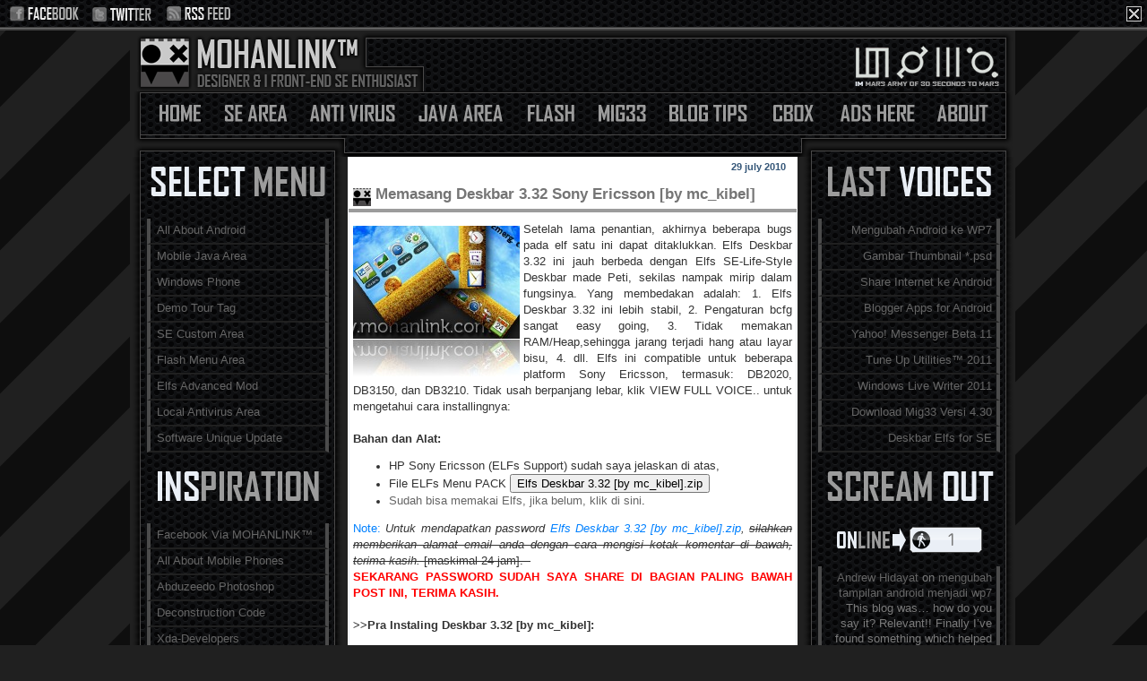

--- FILE ---
content_type: text/html; charset=UTF-8
request_url: https://www.mohanlink.com/2010/07/memasang-deskbar-332-by-mckibel.html?showComment=1283414037354
body_size: 60644
content:
<!DOCTYPE html>
<html dir='ltr' xmlns='http://www.w3.org/1999/xhtml' xmlns:b='http://www.google.com/2005/gml/b' xmlns:data='http://www.google.com/2005/gml/data' xmlns:expr='http://www.google.com/2005/gml/expr'>
<head>
<link href='https://www.blogger.com/static/v1/widgets/2944754296-widget_css_bundle.css' rel='stylesheet' type='text/css'/>
<meta content='GqUXjx42hn/pyOLEMmD8jK0i2VsQKsEWsSz2XjBfSlY=' name='verify-v1'/>
<meta content='text/html; charset=UTF-8' http-equiv='Content-Type'/>
<meta content='blogger' name='generator'/>
<link href='https://www.mohanlink.com/favicon.ico' rel='icon' type='image/x-icon'/>
<link href='https://www.mohanlink.com/2010/07/memasang-deskbar-332-by-mckibel.html' rel='canonical'/>
<link rel="alternate" type="application/atom+xml" title="MOHANLINK - Atom" href="https://www.mohanlink.com/feeds/posts/default" />
<link rel="alternate" type="application/rss+xml" title="MOHANLINK - RSS" href="https://www.mohanlink.com/feeds/posts/default?alt=rss" />
<link rel="service.post" type="application/atom+xml" title="MOHANLINK - Atom" href="https://www.blogger.com/feeds/8332127323849317148/posts/default" />

<link rel="alternate" type="application/atom+xml" title="MOHANLINK - Atom" href="https://www.mohanlink.com/feeds/6950725318227887267/comments/default" />
<!--Can't find substitution for tag [blog.ieCssRetrofitLinks]-->
<link href='https://blogger.googleusercontent.com/img/b/R29vZ2xl/AVvXsEjhDhUW3WvDSeKDFPKpWvDCsRbkP7J9OzTd-eEVUtjzsC9KDwoZlIhuTcziKOj9S55WZkkRKmYWIsqn7pEAj8o43XClGP09DTr4mz-_xLowhNJY8DcIdTirM4sdva2kfDR5OnoFb7AGMkoy/?imgmax=800' rel='image_src'/>
<meta content='https://www.mohanlink.com/2010/07/memasang-deskbar-332-by-mckibel.html' property='og:url'/>
<meta content='Memasang Deskbar 3.32 Sony Ericsson [by mc_kibel]' property='og:title'/>
<meta content=' Setelah lama penantian, akhirnya beberapa bugs pada elf satu ini dapat ditaklukkan. Elfs Deskbar 3.32 ini jauh berbeda dengan Elfs SE-Life-...' property='og:description'/>
<meta content='https://blogger.googleusercontent.com/img/b/R29vZ2xl/AVvXsEjhDhUW3WvDSeKDFPKpWvDCsRbkP7J9OzTd-eEVUtjzsC9KDwoZlIhuTcziKOj9S55WZkkRKmYWIsqn7pEAj8o43XClGP09DTr4mz-_xLowhNJY8DcIdTirM4sdva2kfDR5OnoFb7AGMkoy/w1200-h630-p-k-no-nu/?imgmax=800' property='og:image'/>
<title>
Memasang Deskbar 3.32 Sony Ericsson [by mc_kibel]
</title>
<style type='text/css'>
      A:link {text-decoration: none}
      A:visited {text-decoration: none}
      A:active {text-decoration: none}
    </style>
<style id='page-skin-1' type='text/css'><!--
/*
td.mbl_fo_hidden{display:none;}td.mbl_join_img{}td.mbl_join{}tr#tr0{display: none}th.mbl_h{display:none;}
<Variable name="mainBgColor" description="Main Background Color"
type="color" default="#fff">
<Variable name="mainTextColor" description="Text Color" type="color"
default="#333">
<Variable name="postTitleColor" description="Post Title Color" type="color"
default="#333">
<Variable name="dateHeaderColor" description="Date Header Color"
type="color" default="#357">
<Variable name="borderColor" description="Post Border Color" type="color"
default="#bbb">
<Variable name="mainLinkColor" description="Link Color" type="color"
default="#258">
<Variable name="mainVisitedLinkColor" description="Visited Link Color"
type="color" default="#666">
<Variable name="titleBgColor" description="Page Header Background Color"
type="color" default="#456">
<Variable name="titleTextColor" description="Blog Title Color"
type="color" default="#fff">
<Variable name="topSidebarHeaderColor"
description="Top Sidebar Title Color"
type="color" default="#234">
<Variable name="topSidebarBgColor"
description="Top Sidebar Background Color"
type="color" default="#cdc">
<Variable name="topSidebarTextColor" description="Top Sidebar Text Color"
type="color" default="#345">
<Variable name="topSidebarLinkColor" description="Top Sidebar Link Color"
type="color" default="#258">
<Variable name="topSidebarVisitedLinkColor"
description="Top Sidebar Visited Link Color"
type="color" default="#258">
<Variable name="bodyFont" description="Text Font" type="font"
default="normal normal 100% 'Trebuchet MS',Verdana,Arial,Sans-serif">
<Variable name="pageTitleFont" description="Blog Title Font" type="font"
default="normal bold 200% 'Trebuchet MS',Verdana,Arial,Sans-serif">
<Variable name="descriptionFont" description="Blog Description Font" type="font"
default="normal normal 100% 'Trebuchet MS',Verdana,Arial,Sans-serif">
<Variable name="headerFont" description="Sidebar Title Font" type="font"
default="normal bold 100% 'Trebuchet MS',Verdana,Arial,Sans-serif">
<Variable name="postTitleFont" description="Post Title Font" type="font"
default="normal bold 135% 'Trebuchet MS',Verdana,Arial,Sans-serif">
<Variable name="startSide" description="Start side in blog language"
type="automatic" default="left">
<Variable name="endSide" description="End side in blog language"
type="automatic" default="right">
*/
body {
background:#202020 url(https://blogger.googleusercontent.com/img/b/R29vZ2xl/AVvXsEigA8qs8lW3JNxwqfzwbytShEdG9WlqnF1-0PmUNtMrxckuo2EimECtYXkVf1r7mrcB4HIDWenSWWN3m7rf4YNpL7WerGJUxULtivlJ3_RJ43SVaNz4Vbdz6THWvp6c1R9zV1O31uDQx5w/);
margin:0 2px 0 0;
background-position:center;
background-attachment:fixed;
text-align:center;
line-height: 1.5em;
font:x-small Trebuchet MS, Verdana, Arial, Sans-serif;
color:#333333;
font-size/* */:/**/small;
font-size: /**/small;
}
#outer-wrapper {
width:988px;
background:#202020 url(https://blogger.googleusercontent.com/img/b/R29vZ2xl/AVvXsEjSXE2fvQ2NLaJXoFVcnTPwEIBcgNdnbqaN-9o9XckFMsk8PgeSYntFct1pdToLDVOZp7_69j5EPTtdJ2DxBmgZdlju0EprRdDUNuT1yDDNlnnIwHqEqqvs_tACDrVs0EQUvUFe8ue2Pgvn/w988-h9-no/) repeat-y;
margin:0 auto;
text-align: left;
font: normal normal 100% 'Trebuchet MS',Verdana,Arial,Sans-serif;
word-wrap: break-word;
overflow: show;
}
/* Header */
#header-wrapper {
margin-right:0;
margin-bottom:0;
margin-left:0;
padding-right:0;
padding-bottom:0;
padding-left:0;
color:#fff;
}
#header {
margin: 0 auto;
-moz-border-radius: 7px 7px 7px 7px;
background: #202020 url(https://blogger.googleusercontent.com/img/b/R29vZ2xl/AVvXsEj4Ywu7yNLfjsl6XeAXVm9Zl3Solq-3fewyB2EnhHP0M2GI-Q1aPNTYdPYgqHZYZgtRdLj0BhBAbVQCDWG7_EUNhZXk5W2NmSeXFB9phTO4TUA7TReWg5T95z9nHm1xx9he0W8wP-Ajm7AV/w998-h74/)no-repeat;
color: #0C5394;
height: 72px; /* you can remove or change height size for header image */
text-align: left;
}
#header h1 {
margin:0;
padding:30px 300px 5px;
line-height:1.2em;
font: normal bold 200% 'Trebuchet MS',Verdana,Arial,Sans-serif;
visibility:hidden;
}
#header a,
#header a:visited {
text-decoration:none;
border: none;
color: #0066cc;
}
#header .description {
margin:0;
padding:5px 30px 10px;
line-height:1.5em;
font: normal normal 100% 'Trebuchet MS',Verdana,Arial,Sans-serif;
}
#footheader {
margin: 0 auto;
background: #202020 url(https://blogger.googleusercontent.com/img/b/R29vZ2xl/AVvXsEjUmoMsPRx4N2qGiGelvWnuAWzR0FePH16CiOZItyyaZ7Pf9cKVAss_dKZvxxly0lCxlt7ZMfemQN1_WppAp7eqcCt0FGEgMMU-_QXiZWtLAL7Ih5nTrYcn_aCe3uXlqJ3wQh_ezK1qjOri/w988-h73/);
color: #ffffff;
padding: 0;
height: 73px;
text-align: left;}
#content {
width: 988px;
}
/* Main */
#main-wrap1 {
width:500px;
float:left;
background:#ffffff;
margin-top:0px;
margin-left: 4px;
padding:1px 1px 1px 1px;
color:#333333;
font-size:97%;
position: relative;
line-height:1.5em;
word-wrap: break-word; /* code ini jangan di hapus, untuk mengatut teks terutama pd IE */
overflow: hidden;     /* untuk mengatur kontent */
}
#main-wrap2 {
float:left;
padding:0px 0 0;
}
#main {
padding:0;
}
.main .widget {
margin-top: 4px;
width: 490px;
padding: 5px 5px 0px 17px;
}
.main .Blog {
margin: 0;
padding: 0;
width: 500px;
}
/* Posts */
h2.date-header {
margin-top:0;
margin-right:12px;
margin-bottom:0;
text-align: right;
font-size:85%;
line-height:2em;
text-transform:lowercase;
letter-spacing:0em;
color:#335577;
}
.post {
margin:.3em 0 25px;
padding:0 0px;
border:0px solid #EAEFF6;
border-width:0px 0;
}
.post h3 {
margin:0;
line-height:1.5em;
background:url("https://blogger.googleusercontent.com/img/b/R29vZ2xl/AVvXsEgs-x2csxV1h7hwTPSppbSujD5XArLuPzRvZ1SlxxqfkOl5DWNvrtgzG74cHSVg3vF7tvotzDpunECyymP3OoeW0KmjmQETHD5YwIsm7siYWkuzxWoZlHr876YL3K6Mc6oSxUpfoHMteAmh/") no-repeat 5px .5em;
display:block;
border:1px solid #9c9c9c;
border-width:0px 0px 4px;
padding-top:6px;
padding-right:6px;
padding-bottom:6px;
padding-left:30px;
color: #757575;
font: normal bold 135% 'Trebuchet MS',Verdana,Arial,Sans-serif;
}
.post h3 a, .post h3 a:visited {
text-decoration:none;
color: #757575;
}
a.title-link:hover {
border: none;
background-color: #EAEFF6;
color: #333333;
}
.post-body {
border:1px solid #EAEFF6;
border-width:0 1px 1px;
border-bottom-color:#ffffff;
padding-top: 10px;
padding-right:4px;
padding-bottom: 1px;
padding-left: 4px;
}
html>body .post-body {
border-bottom-width: 0;
}
.post p {
margin: 0px;
}
.post-footer {
background: #ffffff url("https://blogger.googleusercontent.com/img/b/R29vZ2xl/AVvXsEhneoePuTVdrpSAEzl3sj0AxMDZbT_a2OIo9i_b5RLOad1w_my-01YaWL-EcaSXX9EHoE1UM4FgVZ3JPQruBTK3SNKMb0FgXocb32BtPyos4gGyaYYtXrQspvKyslEDlyuN5awdbaQ5Jru_/") no-repeat;
margin:0;
padding-top:0px;
padding-right:14px;
padding-bottom:2px;
padding-left:29px;
border:0px solid #202020;
border-width:0px;
font-size:100%;
line-height:1.5em;
color: #666;
}
.post-footer p {
margin: 0px;
}
html>body .post-footer {
border-bottom-color:transparent;
}
.uncustomized-post-template .post-footer {
text-align: right;
}
.uncustomized-post-template .post-author,
{
float: left;
text-align:left;
margin-right: 0px;
}
.post-footer a {
color: #258;
}
.post-footer a:hover {
color: #666;
}
a.comment-link {
/* IE5.0/Win doesn't apply padding to inline elements,
so we hide these two declarations from it */
background/* */:/**/url("https://blogger.googleusercontent.com/img/b/R29vZ2xl/AVvXsEiBp2zNpvlBevMDN0nGVWdMpgpcVr1To9jXq6o57B7QNmFTxc1ocud31NDPhFLHbGVoJ4vgJZBKcezLZp0r5OdsCGyoSal1um-8vQ3ofIUGz-zfCvCvzwvsUtrI-ESDlfja278NMqHETZol/") no-repeat left 45%;
padding-left:14px;
}
html>body a.comment-link {
/* Respecified, for IE5/Mac's benefit */
background:url("https://blogger.googleusercontent.com/img/b/R29vZ2xl/AVvXsEiBp2zNpvlBevMDN0nGVWdMpgpcVr1To9jXq6o57B7QNmFTxc1ocud31NDPhFLHbGVoJ4vgJZBKcezLZp0r5OdsCGyoSal1um-8vQ3ofIUGz-zfCvCvzwvsUtrI-ESDlfja278NMqHETZol/") no-repeat left 45%;
padding-left:14px;
}
.post img {
margin-top:4px;
margin-right:4px;
margin-bottom:0px;
margin-left:0px;
padding:1px 0px 0px 4px;
border:0px solid #fff;
draggable:false;
}
blockquote {
margin:.75em 0;
border:1px solid #EAEFF6;
border-width:1px 0;
padding:5px 15px;
color: #335577;
}
.post blockquote p {
margin:.5em 0;
}
#blog-pager-newer-link {
float: left;
margin-left: 13px;
}
#blog-pager-older-link {
float: right;
margin-right: 13px;
}
#blog-pager {
text-align: center;
}
.feed-links {
clear: both;
line-height: 2.5em;
margin-left: 13px;
}
/* Comments */
#comments {
margin:-25px 1px 0;
border:1px solid #EAEFF6;
border-width:0 0px 0px;
padding-top:20px;
padding-right:0;
padding-bottom:0px;
padding-left:6px;
}
#commentBodyField {
margin-bottom:5px;
margin-left:0;
margin-right:0;
margin-top:5px;
width:0%;
}
#comments h4 {
margin:0 0 10px;
padding-top:0;
padding-right:14px;
padding-bottom:2px;
padding-left:0px;
border-bottom:1px solid #EAEFF6;
font-size:120%;
text-transform: uppercase;
line-height:1.4em;
color:#757575;
}
#comments-block {
margin-top:0;
margin-right:0px;
margin-bottom:0;
margin-left:9px;
}
.comment-author {
background: #ffffff url("https://blogger.googleusercontent.com/img/b/R29vZ2xl/AVvXsEh1i6RpD1ASbquE-qivRpg2eXv2DinXDNpkFflN94T48WiAZMu-Cgl8hQB2XTgxuQQKRWqTv1pmy2g8HJEUIf8gsp4NQpQmRzggPLbcsLVCnrFOE9m5q97IlrjQzWtbh8s9q7E1b350Ho8_/") no-repeat;
border-top:0px solid #ccc;
margin:.5em 0;
padding-top:-10px;
padding-right:0;
padding-bottom:0;
font-size:14;
font-weight:bold;
text-transform: uppercase;
}
.comment-author a:link {
color: #333333;
}
.comment-body {
margin:0 0 1.25em;
padding-top:0;
padding-right:0;
padding-bottom:0;
padding-left:20px;
}
.comment-body p {
text-align:left;
margin:0 0 .75em;
padding-left:7px;
border-left:4px solid #BDBDBD}
.comment-body p a:link {
color: #333333;
}
.comment-footer {
margin:.25em 0 2em;
line-height:6em;
padding-left:0px;
font-size:9px;
border-top:1px solid #ccc;
}
.comment-footer a:link {
color: #333;
}
.deleted-comment {
font-style:italic;
color:gray;
}
#sidebar-wrapkiri {
width:237px;
float:left;
margin-top: 0px;
margin-left:2px;
font-size:97%;
line-height:0em;
word-wrap: break-word;
overflow: hidden;
color:#A4B3BC;
}
#kanan {
width:237px;
float:right;
margin-top: 0px;
margin-left: 2px;
text-align:right;
margin-left: 0px;
font-size:97%;
line-height:0em;
word-wrap: break-word;
overflow: hidden;
color:#7B7B7B;
}
#sisikanan {
background:#fff ;
margin:0 0 5px;
padding:10px 0 0;
color: #333333;
}
/* Profile */
.profile-img {
draggable:false;
float: left;
margin-top: 5px;
margin-right: 5px;
margin-bottom: 5px;
margin-left: 0;
border: 4px solid #0066cc;
}
.profile-datablock {
margin-top:0;
margin-right:15px;
margin-bottom:.5em;
margin-left:0;
padding-top:8px;
}
.profile-link {
background:url("//www.blogblog.com/rounders/icon_profile.gif") no-repeat left .1em;
padding-left:15px;
font-weight:bold;
}
.profile-textblock {
clear: both;
margin: 0;
}
/* Sidebar Boxes */
.sidebar .widget {
margin:.5em 17px 1.25em;
padding:0 0px;
}
.widget-content {
margin-top: 0.5em;
}
.sidebar h2 {
margin:0;
height:0px;
padding: 0;
line-height:3.9em;
font:normal bold 100% 'Trebuchet MS',Verdana,Arial,Sans-serif;
background:
color: #fff;
}
.sidebar ul {
list-style:none;
margin:0 0 1.25em;
padding:0;
}
.sidebar ul li {
border-bottom:2px solid #202020;
border-left:4px solid #4B4B4B;
border-right:4px solid #4B4B4B;
line-height:17px;
margin:0 0 0;
padding:5px 5px 5px 7px;
}
.sidebar ul li:hover {
background: none repeat scroll 0 0 #393939;
border-bottom:2px solid #202020;
border-left:4px solid #9F9F9F;
border-right:4px solid #9F9F9F;
line-heigh:17px;
margin-bottom:0;
padding:5px 5px 5px 7px;
}
}
.sidebar p {
margin:0 0 .6em;
}
.sidebar .clear, .main .widget .clear {
clear: both;
}
/* Footer */
#footer-wrap1 {
clear:both;
width: 965px;
margin-top: 10px;
margin-bottom: 10px;
margin-left: 11px;
padding:0px 0 0;
background: #161616 url(https://blogger.googleusercontent.com/img/b/R29vZ2xl/AVvXsEhm4CvoUzWTzDp3ZOZaRG1pyQHjjov2kX5OlorCYqIiQBq6O0GdBW3kc9cY6ne2k2hCjL6fCw8qrBUREVM_SaRpgydadhKciureqO8QbT3YhUPzWNmHl48f9QDOjN2ZYk7-lGYJc1AT7dNh/);
border: 1px solid #4a4949;
}
#footer-wrap2 {
color:#000;
}
#footer {
padding:0px 0px;
}
#footer hr {display:none;}
#footer p {margin:0;}
#footer a {color:#eaeff6; border-bottom: 0px solid #000;}
#footer .widget-content {
margin:0;
}
/** Page structure tweaks for layout editor wireframe */
body#layout #main-wrap1,
body#layout #sidebar-wrap,
body#layout #header-wrapper {
margin-top: 0;
}
/* Designer */
#mohanlink {
color: #5CA9EF;
display: none;
font-size: 11px;
text-align: center;
height: 23px;
}
#mohanlink a {
text-decoration: none;
color:
}
/* Links Global */
a:link {
color: #656565;
text-decoration: none;
}
a:visited {
color: #656565;
}
a:hover {
color: #9C9C9C;
}
#tabshori {float:left;width:100%;background:transparent;font-size:93%;}
#tabshori ul {margin:0;padding:4px 10px 0 23px;list-style:none;}#tabshori li {display:inline;margin:0;padding:0;border-width:0;}
#tabshori a {float:left;background:url("") no-repeat left top;margin:0;padding:0 0 0 3px;text-decoration:none;border-width:0;}
#tabshori a span {float:center;display:block;background:url("") no-repeat right top;padding:5px 15px 4px 6px;color:#fff;border-width:0;}
#tabshori a span {float:none;border-width:0;}
#tabshori a:hover span {color:#fff;border-width:0;}
#tabshori a:hover {background-position:0% -42px;border-width:0;}
#tabshori a:hover span {background-position:100% -42px;border-width:0;}
#mta_bar { background:url("https://blogger.googleusercontent.com/img/b/R29vZ2xl/AVvXsEi3O-kgY-cuy2mBw-0WxI58B2C7MQPF1VrLzLoJ4zPXN1TpgdSMS9S8dnKU9GAc9QyQk-TukkkhyMrlHuGdQUwV6IRsLUf0Fq_xl4i9dNnIH5gmU2GAJBbwixOM78YSQJb_sYm7_drpvf7N/") repeat-x scroll 0 0 #444444; margin: 0 0 3px 0; padding: 7px 0; z-index: 100; top: 0; left: 0; width: 100%; overflow: auto; position: fixed;  }
* html #mta_bar{ /*IE6 hack*/
position: absolute; width: expression(document.compatMode==&quot;CSS1Compat&quot;? document.documentElement.clientWidth+&quot;px&quot; : body.clientWidth+&quot;px&quot;); }
#mta_bar .left { float: left; text-align: left; font-family: Arial; font-size: 13px; font-weight: bold; font-style: normal; color: #FFFFFF; width:92%; padding: 0px px 8px  3px; }
#mta_bar .right {font-family: Arial, Helvetica, sans-serif; float: right; text-align: center; font-weight: normal; font-size: 10px;letter-spacing: 0; width: 30px; white-space: nowrap;}
#mta_bar .right a {font-size: 10px; color: #FFFFFF; text-decoration: none;}
#mta_bar .right a:hover {font-size: 10px; color: #FFFFFF; text-decoration: none;}
#left_bar a { text-decoration: none; color: #FFFFFF; }
#left_bar a:hover { text-decoration: none; color: #FFFFFF; }
#left_bar2 a {
background:url("") no-repeat scroll 2px 50% transparent;
color:#FFFFFF;
padding:0 0 0 5px;
text-decoration:none;
}
.comment-body-author {
background: #ffffff; /* Warna Background */
border-top: 1px solid #202020;border-bottom: 1px solid #202020;border-left: 1px solid #202020;border-right: 1px solid #202020;
margin:0;
padding:0 0 0 20px;
}
#slider {
background:url(https://lh3.googleusercontent.com/blogger_img_proxy/AEn0k_tjRLoLwMcXAtHSvFOh8MQaD2uIRUYxoDTij_WdjmuDnjPGDJdpEB-uqdc-YOU1CjRQicBQspuB_Du9jNMVNJwaspNlQ8dGQWXkZsdeqN1f0DhU31PqwqOcBbLW9RnvG7JTY0c6Y-gLypdAKb8BP6f5jtMiNVmTDbqilg=s0-d);
height: 254px;
overflow: hidden;
position: relative;
margin: 5px 0;
}
#mover {
width: auto;
position:absolute;
overflow:hidden;
}
.slide {
padding: 20px 0px;
width: 1000px;
float: left;
position: relative;
height:200px;
}
.slide h2 {
font-family:"Arial";
font-size: 20px;
color: #ac0000;
padding:0px 0px 0px 30px;
margin:0px 0px;
width:450px;
overflow:hidden;
}
.slide h2 a:link, .slide h2 a:visited {
color:#fff;
background-color: transparent;
}
.slide h2 a:hover {
color: #ddd;
background-color: transparent;
}
span.slmet {
color: #EAEFF6;
font-size: 10px;
font-family:"Arial";
line-height: 20px;
width: 450px;
padding:0px 0px 0px 30px;
margin:0px 0px;
}
.slide p {
color: #EAEFF6;
font-size: 12px;
font-family:"Arial";
line-height: 20px;
width:450px;
padding:0px 0px 0px 30px;
margin:0px 0px;
}
.slide img {
draggable:false;
position: absolute;
top: 15px;
left: 597px;
background:#CACACA;
padding:5px 5px;
}
#slider-stopper {
position: absolute;
font-family:"Arial Black";
top: 113px;
right: 50px;
color: #5FAFF3;
padding: px px;
font-size: 10px;
text-transform: uppercase;
z-index: 1000;
}
/* bottom*/
#bottom {
background:#202020;
width: 986px;
min-height:350px;
position: relative;
clear:both;
margin: 0 auto;
color:#fff;
float: left;
padding: 0 0 0 5px;
box-shadow:0.1px 0px 10px 10px rgba(0, 0, 0, 0.9);
}
#bottom h2 {
font-family: 'Verdana';
padding: 5px 0 2px 0;
margin: 0 0 10px 0;
color:#FFFFFF;
font-size: 14px;
display:none;
text-align:center;
letter-spacing: -1px;
border-bottom: 0px solid #363636;
}
#bottom ul{padding:0; margin:0; color:#F93}
#bottom ul li{list-style-type:none; border-bottom:1px solid #EAEFF6; background:url("https://blogger.googleusercontent.com/img/b/R29vZ2xl/AVvXsEi_r6xEbdxwQntfzfcwRpQsX5YE1NtJ1PKr9yeST5YhB5vnPq1fXtg9qEoOY0U3Uls-Hi8rcIAk8dXXURq7tg_0GGKuwRAZmntuUsQEmwcwufbU6WSJlJty34p-UUYDCsX0rUffGVToIqc/s400/link_arrow.png") no-repeat 0px .30em; padding-left:17px; margin-top:2px}
#left-bottom { /* kolom kiri */
width: 300px;
float: left;
padding: 0 8px 0 12px;
}
#center-bottom { /* kolom tengah */
width: 316px;
float: left;
padding-left:12px;
padding-right:12px;
border-left:1px solid #464646;
border-right:1px solid #464646;
}
#right-bottom { /* kolom kanan */
width: 300px;
float: left;
padding: 0 5px 0 12px;
}
/* readmore */
.readmore a {
float : right;
font-family: "Lucida Grande", Arial, Helvetica, Sans-Serif;
font-size: 12px;
color: #ffffff;
background : #ffffff;
margin-top: 0px;
padding : 0px 4px; }
.readmore a:hover {
color:#fff;
background: #ffffff; }
.readmore a:link { border-bottom:none; }
/* thickbox */
#TB_window {
font: 12px Arial, Helvetica, sans-serif;
color: #333333;
}
#TB_secondLine {
font: 10px Arial, Helvetica, sans-serif;
color:#666666;
}
#TB_window a:link {color: #666666;}
#TB_window a:visited {color: #666666;}
#TB_window a:hover {color: #000;}
#TB_window a:active {color: #666666;}
#TB_window a:focus{color: #666666;}
#TB_overlay {
position: fixed;
z-index:100;
top: 0px;
left: 0px;
height:100%;
width:100%;
}
.TB_overlayMacFFBGHack {background: url(https://lh3.googleusercontent.com/blogger_img_proxy/AEn0k_u7otMhSIgGfsZTBFJaT1t5Wgi-G9gQywbLf9ONzenEyxm_86W3MLPAFloNX2EAPwrs7fHFB0qlVnEomOs6Pfhd3VS92aTbzAJ8DkNnbwpCqA3F3hXlx5ClMQ=s0-d) repeat;}
.TB_overlayBG {
background-color:#000;
filter:alpha(opacity=75);
-moz-opacity: 0.75;
opacity: 0.75;
}
* html #TB_overlay { /* ie6 hack */
position: absolute;
height: expression(document.body.scrollHeight > document.body.offsetHeight ? document.body.scrollHeight : document.body.offsetHeight + 'px');
}
#TB_window {
position: fixed;
background: #ffffff;
z-index: 102;
color:#000000;
display:none;
border: 4px solid #525252;
text-align:left;
top:50%;
left:50%;
}
* html #TB_window { /* ie6 hack */
position: absolute;
margin-top: expression(0 - parseInt(this.offsetHeight / 2) + (TBWindowMargin = document.documentElement && document.documentElement.scrollTop || document.body.scrollTop) + 'px');
}
#TB_window img#TB_Image {
display:block;
margin: 15px 0 0 15px;
border-right: 1px solid #ccc;
border-bottom: 1px solid #ccc;
border-top: 1px solid #666;
border-left: 1px solid #666;
}
#TB_caption{
height:25px;
padding:7px 30px 10px 25px;
float:left;
}
#TB_closeWindow{
height:25px;
padding:11px 25px 10px 0;
float:right;
}
#TB_closeAjaxWindow{
padding:7px 10px 5px 0;
margin-bottom:1px;
text-align:right;
float:right;
}
#TB_ajaxWindowTitle{
float:left;
padding:7px 0 5px 10px;
margin-bottom:1px;
}
#TB_title{
background-color:#e8e8e8;
height:27px;
}
#TB_ajaxContent{
clear:both;
padding:2px 15px 15px 15px;
overflow:auto;
text-align:left;
line-height:1.4em;
}
#TB_ajaxContent.TB_modal{
padding:15px;
}
#TB_ajaxContent p{
padding:5px 0px 5px 0px;
}
#TB_load{
position: fixed;
display:none;
height:13px;
width:208px;
z-index:103;
top: 50%;
left: 50%;
margin: -6px 0 0 -104px; /* -height/2 0 0 -width/2 */
}
* html #TB_load { /* ie6 hack */
position: absolute;
margin-top: expression(0 - parseInt(this.offsetHeight / 2) + (TBWindowMargin = document.documentElement && document.documentElement.scrollTop || document.body.scrollTop) + 'px');
}
#TB_HideSelect{
z-index:99;
position:fixed;
top: 0;
left: 0;
background-color:#fff;
border:none;
filter:alpha(opacity=0);
-moz-opacity: 0;
opacity: 0;
height:100%;
width:100%;
}
* html #TB_HideSelect { /* ie6 hack */
position: absolute;
height: expression(document.body.scrollHeight > document.body.offsetHeight ? document.body.scrollHeight : document.body.offsetHeight + 'px');
}
#TB_iframeContent{
clear:both;
border:none;
margin-bottom:-1px;
margin-top:1px;
_margin-bottom:1px;
}
/* Avatar */
.avatar-image-container img {
background:url("https://blogger.googleusercontent.com/img/b/R29vZ2xl/AVvXsEhh2t1-fMvxw1YfdedKHSn7BWZF_4LxBAd2sJMfLcEJyuMXIopt1g1OruZ2_Rv5XVMBLLg7xf8SffPFr0irUM7ZL4WzElQx9HcXHdBE7dF_QLRugHfDvcD7PXhQ2a22F12sTWHqTfsY7Nqi/s36/noavatar.jpg") repeat scroll 0 0 transparent;
height:36px;
margin:0;
padding:0;
width:36px;
draggable:false;
}
#comments-block.avatar-comment-indent {
position:relative;
}
#comments-block .avatar-image-container.avatar-stock img {
draggable:false;
border:0px solid #000000;
padding:0px;
}
#comments-block .avatar-image-container img {
draggable:false;
border:0px solid #000000;
padding:0px;
}
ol.commentlist li div.vcard cite.fn {
background:none repeat scroll 0 0 #262626;
font-style:normal;
left:0;
padding:2px 0;
position:absolute;
text-align:center;
top:75px;
width:70px;
}
/* cbox */
#cbox {display:none !important;}
/* PageNav */
.showpageNum a {
padding: 0 10px;
margin:0 5px;
text-decoration: none;
border:3px solid #737373;
-webkit-border-radius:1px;
-moz-border-radius:1px;
}
.showpageOf {
display:none;
}
.showpageNum a:hover {
color:#fff;
border:3px solid #737373;
background: #EAEFF6;
color:#fff;
-moz-box-shadow: 0 0 10px #737373;
-webkit-box-shadow: 0 0 10px #EAEFF6;
}
.showpagePoint {
color:#fff;
padding: 0 10px;
margin: 5px;
font-weight: 700;
-webkit-border-radius:2px;
-moz-border-radius:1px;
border:4px solid #737373;
background: #737373;
text-decoration: none;
}
#blog-pager {
clear:both;
padding-bottom:5px;
padding-top:7px;
text-align:center;
}
.icon-action { display: none; }
.quickedit { display: none; }
.paging-control-container
{
float:right;
margin-top:0pt;
margin-right:-70px;
margin-bottom:0pt;
margin-left:0pt;
font-size:17px;
font-weight:bold;
}
/* sprite1 */
.sprite1 {
width:200px;
height:64px; /* Notice that the height is not the height of the whole sprite, but the height of one single button */
display:block;
background-image:url(https://blogger.googleusercontent.com/img/b/R29vZ2xl/AVvXsEjsdR5lCFTiO-152hhu1Mgf6d4anXtIau66c6yYo5EGLEf1f2TZnnPNMh_Rz2JDX7y77NYtayu28-FSMakPINQswQ99C3Of0L0x9D-j37LmO0waXz1ol2yom1dIKKmwvCsjQpHFz9eYDnIl/); /*path to the sprite*/
background-position: top; /* the background position (in combination with the height!) makes it possible that only the top of the whole sprite will be visible */
}
.sprite1:hover{
width:200px;
background-position: bottom;
height:64px;
background-image:url(https://blogger.googleusercontent.com/img/b/R29vZ2xl/AVvXsEjsdR5lCFTiO-152hhu1Mgf6d4anXtIau66c6yYo5EGLEf1f2TZnnPNMh_Rz2JDX7y77NYtayu28-FSMakPINQswQ99C3Of0L0x9D-j37LmO0waXz1ol2yom1dIKKmwvCsjQpHFz9eYDnIl/) no repeat;
}
/* sprite2 */
.sprite2 {
width:200px;
height:64px;
display:none;
background-image:url(https://lh3.googleusercontent.com/blogger_img_proxy/AEn0k_sWHaIFnovINccvsx7zISwiPJ1r_Vt7XUqNCT4F4xkSy02GCJoGluf_N9x5mqMPVTE7bB-bWHGSRxdX1elB0AFD-7ik_IfmWWZQnvfQL5wKMvawWLx8h21Ai2gNY8Fn=s0-d);
background-position: top;
}
.sprite2:hover{
width:200px;
background-position: bottom;
height:64px;
background-image:url(https://lh3.googleusercontent.com/blogger_img_proxy/AEn0k_sWHaIFnovINccvsx7zISwiPJ1r_Vt7XUqNCT4F4xkSy02GCJoGluf_N9x5mqMPVTE7bB-bWHGSRxdX1elB0AFD-7ik_IfmWWZQnvfQL5wKMvawWLx8h21Ai2gNY8Fn=s0-d) no repeat;
}
/* selectmenusprite */
.selectmenusprite {
width:200px;
height:47px;
display:block;
background-image:url(https://blogger.googleusercontent.com/img/b/R29vZ2xl/AVvXsEgHtLqaCualSaFqnEf7ca3E8SwW6DuoC-FQTmO0X9YD3aQ8KYblnGC_5OXObCxa4pbBnh3nGam2Zrzd7zHpIB5ujWWExKrlQreRAWtETLJIYQKkyYWElL9j2veTCat_xBIBkaE7dqiZU7zy/);
background-position: top;
}
.selectmenusprite:hover{
width:200px;
background-position: bottom;
height:47px;
background-image:url(https://blogger.googleusercontent.com/img/b/R29vZ2xl/AVvXsEgHtLqaCualSaFqnEf7ca3E8SwW6DuoC-FQTmO0X9YD3aQ8KYblnGC_5OXObCxa4pbBnh3nGam2Zrzd7zHpIB5ujWWExKrlQreRAWtETLJIYQKkyYWElL9j2veTCat_xBIBkaE7dqiZU7zy/) no repeat;
}
/* bloggeronsprite */
.bloggeronsprite {
width:200px;
height:47px;
display:block;
background-image:url(https://blogger.googleusercontent.com/img/b/R29vZ2xl/AVvXsEgxmhdLs4tm83sfgFGWMsY8MA5GK5x6OhxpheT54bksbOLuEor2VOBLv1925DF2boWDIVOR3HjErIfxqhhtA_zRfIiop4YV9Oc9Wvyxlv4xx6dqYF7ioSW9GTpw90RvXFpxpRX48hXKuoDo/);
background-position: top;
}
.bloggeronsprite:hover{
width:200px;
background-position: bottom;
height:47px;
background-image:url(https://blogger.googleusercontent.com/img/b/R29vZ2xl/AVvXsEgxmhdLs4tm83sfgFGWMsY8MA5GK5x6OhxpheT54bksbOLuEor2VOBLv1925DF2boWDIVOR3HjErIfxqhhtA_zRfIiop4YV9Oc9Wvyxlv4xx6dqYF7ioSW9GTpw90RvXFpxpRX48hXKuoDo/) no repeat;
}
/* screamoutsprite */
.screamoutsprite {
width:200px;
height:47px;
display:block;
background-image:url(https://blogger.googleusercontent.com/img/b/R29vZ2xl/AVvXsEh5vUZRa4rxQw4d96VElx2yMfYT6qdR-WRHP67uibQg9m0eUB9-Dl-tyPLZPo70MNnQvyUzE_-tQFd4x3cBUrYuQurI2Jog8MHpZ59U-8h7l39NQ2cLVBOiAKFQRHUHwIZP-E_J-prhjRQc/);
background-position: bottom;
}
.screamoutsprite:hover{
width:200px;
background-position: top;
height:47px;
background-image:url(https://blogger.googleusercontent.com/img/b/R29vZ2xl/AVvXsEh5vUZRa4rxQw4d96VElx2yMfYT6qdR-WRHP67uibQg9m0eUB9-Dl-tyPLZPo70MNnQvyUzE_-tQFd4x3cBUrYuQurI2Jog8MHpZ59U-8h7l39NQ2cLVBOiAKFQRHUHwIZP-E_J-prhjRQc/) no repeat;
}
/* inspirationsprite */
.inspirationsprite {
width:200px;
height:47px;
display:block;
background-image:url(https://blogger.googleusercontent.com/img/b/R29vZ2xl/AVvXsEhVwUeJScuJnp4jhJdtqVMhTCF9EZ06tjOh0M8JR1kWoQqHG5y0hT8EaFpk22oOHw-Mryci6t6APW8tI0t7K7bEUgV8YwpnuYaZtgXzOGEGBdjcVw42TZziSV9Ud-VAfC2ioeSpbmUu5zbD/);
background-position: top;
}
.inspirationsprite:hover{
width:200px;
background-position: bottom;
height:47px;
background-image:url(https://blogger.googleusercontent.com/img/b/R29vZ2xl/AVvXsEhVwUeJScuJnp4jhJdtqVMhTCF9EZ06tjOh0M8JR1kWoQqHG5y0hT8EaFpk22oOHw-Mryci6t6APW8tI0t7K7bEUgV8YwpnuYaZtgXzOGEGBdjcVw42TZziSV9Ud-VAfC2ioeSpbmUu5zbD/) no repeat;
}
/* admindetail */
.admindetail {
width:200px;
height:47px;
display:block;
background-image:url(https://blogger.googleusercontent.com/img/b/R29vZ2xl/AVvXsEiWz01ExIbUh7iEAJceaZVepT_oH3Hb5rX4LKWb1HtXA176dNjjniGc6JEEtCFmM11u4W6N_4dVJr52XXFzHj4IrdA7SioTo7ZTDg8jtjYxGtcLjs1z8v2ZLbd2fceUXtdswaSM8ZlNRbEM/);
background-position: top;
}
.admindetail:hover{
width:200px;
background-position: bottom;
height:47px;
background-image:url(https://blogger.googleusercontent.com/img/b/R29vZ2xl/AVvXsEiWz01ExIbUh7iEAJceaZVepT_oH3Hb5rX4LKWb1HtXA176dNjjniGc6JEEtCFmM11u4W6N_4dVJr52XXFzHj4IrdA7SioTo7ZTDg8jtjYxGtcLjs1z8v2ZLbd2fceUXtdswaSM8ZlNRbEM/) no repeat;
}
/* shoutmix */
.shoutmix {
width:200px;
height:47px;
display:block;
background-image:url(https://blogger.googleusercontent.com/img/b/R29vZ2xl/AVvXsEj2nQwxDYxza_Y88YjOo4-HwOthyGFWOPb8FJqz4V-jut8N6JV8bSD9IpuuV3_DZMvVee0s5Jl3kNOVX_rV_cZvjcyz2uJEQ48frL6cBayg4CkgNr-OcEaNfgn621Y4lbFcC9B7HRnahwjk/);
background-position: top;
}
.shoutmix:hover{
width:200px;
background-position: bottom;
height:47px;
background-image:url(https://blogger.googleusercontent.com/img/b/R29vZ2xl/AVvXsEj2nQwxDYxza_Y88YjOo4-HwOthyGFWOPb8FJqz4V-jut8N6JV8bSD9IpuuV3_DZMvVee0s5Jl3kNOVX_rV_cZvjcyz2uJEQ48frL6cBayg4CkgNr-OcEaNfgn621Y4lbFcC9B7HRnahwjk/) no repeat;
}
/* facebookers */
.facebookers {
width:200px;
height:47px;
display:block;
background-image:url(https://blogger.googleusercontent.com/img/b/R29vZ2xl/AVvXsEhkYKDQJz2QMkFVVCXoCMyCVbnE1aCE0ugTFK4L9ZKyvOvUdviG_0-PU9rA3Z2srnFyLBvl59So25aF_WZzIIh9J6ZsBpGK7AmZwAI0f93-tyL_MjumYM867CmiinP-J_x2qVpuQX-PgAyB/);
background-position: top;
}
.facebookers:hover{
width:200px;
background-position: bottom;
height:47px;
background-image:url(https://blogger.googleusercontent.com/img/b/R29vZ2xl/AVvXsEhkYKDQJz2QMkFVVCXoCMyCVbnE1aCE0ugTFK4L9ZKyvOvUdviG_0-PU9rA3Z2srnFyLBvl59So25aF_WZzIIh9J6ZsBpGK7AmZwAI0f93-tyL_MjumYM867CmiinP-J_x2qVpuQX-PgAyB/) no repeat;
}
/* timedandate */
.timedandate {
width:200px;
height:47px;
display:block;
background-image:url(https://blogger.googleusercontent.com/img/b/R29vZ2xl/AVvXsEiP_Psq6Wop5H-Pz5s5Qmz4kAcYhHCaBW1OuE_1kimkZplD9lpTAjjUuyF5GQb8Uv_NQ34ntUzVtJYKV2rj0I179XY5rTBym8VTGBK-AkY7XdXTFhgh0x_vb7zGnyjDRzlSyKxUefbqhor4/);
background-position: top;
}
.timedandate:hover{
width:200px;
background-position: bottom;
height:47px;
background-image:url(https://blogger.googleusercontent.com/img/b/R29vZ2xl/AVvXsEiP_Psq6Wop5H-Pz5s5Qmz4kAcYhHCaBW1OuE_1kimkZplD9lpTAjjUuyF5GQb8Uv_NQ34ntUzVtJYKV2rj0I179XY5rTBym8VTGBK-AkY7XdXTFhgh0x_vb7zGnyjDRzlSyKxUefbqhor4/) no repeat;
}
/* home */
.home {
width:48px;
height:33px;
display:block;
background-image:url(https://blogger.googleusercontent.com/img/b/R29vZ2xl/AVvXsEhHJ1_6FFTC8N3hLJ8g4lPlhw2ofnt0NdWqrs1UzU4f11VOr1KY9MYsgAjWqxNZR6ukeGqGmnxfHR9XsEeiQr_XViyEW_cl8P0FvubmHZNpPm09fJAuRGE-dYXxpXaYAjNnxfKD1xIodMiQ/);
background-position: top;
}
.home:hover{
width:48px;
background-position: bottom;
height:33px;
background-image:url(https://blogger.googleusercontent.com/img/b/R29vZ2xl/AVvXsEhHJ1_6FFTC8N3hLJ8g4lPlhw2ofnt0NdWqrs1UzU4f11VOr1KY9MYsgAjWqxNZR6ukeGqGmnxfHR9XsEeiQr_XViyEW_cl8P0FvubmHZNpPm09fJAuRGE-dYXxpXaYAjNnxfKD1xIodMiQ/) no repeat;
}
/* se-area */
.se-area {
width:72px;
height:33px;
display:block;
background-image:url(https://blogger.googleusercontent.com/img/b/R29vZ2xl/AVvXsEjbOjpO1aMn9MZUchSu7sWpIcF33XmGsIt34WWKcIeSmt6fy1AOHomsOpBrPKG0skKgCDWWDqYYaInNV3gC0MaxTOeoZSYrnipF58u8YFxkq87ZS0NcJ6uGxLyVhLMUZM90ldvcqj9FuWXi/);
background-position: top;
}
.se-area:hover{
width:72px;
background-position: bottom;
height:33px;
background-image:url(https://blogger.googleusercontent.com/img/b/R29vZ2xl/AVvXsEjbOjpO1aMn9MZUchSu7sWpIcF33XmGsIt34WWKcIeSmt6fy1AOHomsOpBrPKG0skKgCDWWDqYYaInNV3gC0MaxTOeoZSYrnipF58u8YFxkq87ZS0NcJ6uGxLyVhLMUZM90ldvcqj9FuWXi/) no repeat;
}
/* anti-virus */
.anti-virus {
width:97px;
height:33px;
display:block;
background-image:url(https://blogger.googleusercontent.com/img/b/R29vZ2xl/AVvXsEjukvJ6HiEQCEN9PK-ZJX4a5u0WdyYYmRDI8JYXnp37nqHIX0yFq5zHIvnX9nYWrZ4pJi9BeMeH5vDpoqzM8tQtcaYiRckIfrSlSDcSdE3gjBw44OgxDULa7I3RKNi77ZuBJuDPr5jHVpDO/);
background-position: top;
border-width: 0px;
}
.anti-virus:hover{
width:97px;
background-position: bottom;
height:33px;
background-image:url(https://blogger.googleusercontent.com/img/b/R29vZ2xl/AVvXsEjukvJ6HiEQCEN9PK-ZJX4a5u0WdyYYmRDI8JYXnp37nqHIX0yFq5zHIvnX9nYWrZ4pJi9BeMeH5vDpoqzM8tQtcaYiRckIfrSlSDcSdE3gjBw44OgxDULa7I3RKNi77ZuBJuDPr5jHVpDO/) no repeat;
}
/* java-area */
.java-area {
width:97px;
height:33px;
display:block;
background-image:url(https://blogger.googleusercontent.com/img/b/R29vZ2xl/AVvXsEhpCoz4Q9pLRZLnTFoz3lyf-h9v8Mab1G198hJK6Nb2XtjCguNYkZfR_rxBTIDdAIxyb1-CmEK2a0iif9ISZGwZVFf_fho4c_5yhUKF3-1euk3SeUYuVnRoy3S6F0o2Px4e4H-kK_xa-0Gt/);
background-position: top;
}
.java-area:hover{
width:97px;
background-position: bottom;
height:33px;
background-image:url(https://blogger.googleusercontent.com/img/b/R29vZ2xl/AVvXsEhpCoz4Q9pLRZLnTFoz3lyf-h9v8Mab1G198hJK6Nb2XtjCguNYkZfR_rxBTIDdAIxyb1-CmEK2a0iif9ISZGwZVFf_fho4c_5yhUKF3-1euk3SeUYuVnRoy3S6F0o2Px4e4H-kK_xa-0Gt/) no repeat;
}
/* flash */
.flash {
width:56px;
height:33px;
display:block;
background-image:url(https://blogger.googleusercontent.com/img/b/R29vZ2xl/AVvXsEjjKJMzn24VsvKdJamqgR2FQgaYnV23Kd2N8L3LpuRT0xu9EF5VYB94-jkj5mzYWD2BbPTXUObS8rap_bLcghUNkpWeXu9UAgAHIkrMeiNSU1DIemytYZZebtll7-2oOLo969mrRLp8IEkH/);
background-position: top;
}
.flash:hover{
width:56px;
background-position: bottom;
height:33px;
background-image:url(https://blogger.googleusercontent.com/img/b/R29vZ2xl/AVvXsEjjKJMzn24VsvKdJamqgR2FQgaYnV23Kd2N8L3LpuRT0xu9EF5VYB94-jkj5mzYWD2BbPTXUObS8rap_bLcghUNkpWeXu9UAgAHIkrMeiNSU1DIemytYZZebtll7-2oOLo969mrRLp8IEkH/) no repeat;
}
/* mig33 */
.mig33 {
width:55px;
height:33px;
display:block;
background-image:url(https://blogger.googleusercontent.com/img/b/R29vZ2xl/AVvXsEjEdywuuI8I-VvgCs_yJAcC8GkwZTgEYur_N6n07-Klofiq4Jb3JJA3vmo7IcJb2ZH4viFNA2Km9J3lcU9aZ4gEod5q3S-iJcs0DU2rlvjd7__ddyI5GZ7Elm6bhaFGj-Eg4f_bkowjaH8z/);
background-position: top;
border: transparent;
}
.mig33:hover{
width:55px;
background-position: bottom;
height:33px;
background-image:url(https://blogger.googleusercontent.com/img/b/R29vZ2xl/AVvXsEjEdywuuI8I-VvgCs_yJAcC8GkwZTgEYur_N6n07-Klofiq4Jb3JJA3vmo7IcJb2ZH4viFNA2Km9J3lcU9aZ4gEod5q3S-iJcs0DU2rlvjd7__ddyI5GZ7Elm6bhaFGj-Eg4f_bkowjaH8z/) no repeat;
border: transparent;
}
/* blog-tips */
.blog-tips {
border-style: hidden;
width:88px;
height:33px;
display:block;
background-image:url(https://blogger.googleusercontent.com/img/b/R29vZ2xl/AVvXsEi21qF9IFU2TIObfwLEuk6O59Piuf_8Tt-zAo9CUMWuyoQ8SgAd5epOJTg-DR0edPf5_5BNCrrzxnEAanita_eM8T0sgS8DWMx-sgzQ5iIVlh1PmNywShJtD3XRwGByIcCSCY59sEHIETCK/);
background-position: top;
}
.blog-tips:hover{
border-style: hidden;
width:88px;
background-position: bottom;
height:33px;
background-image:url(https://blogger.googleusercontent.com/img/b/R29vZ2xl/AVvXsEi21qF9IFU2TIObfwLEuk6O59Piuf_8Tt-zAo9CUMWuyoQ8SgAd5epOJTg-DR0edPf5_5BNCrrzxnEAanita_eM8T0sgS8DWMx-sgzQ5iIVlh1PmNywShJtD3XRwGByIcCSCY59sEHIETCK/) no repeat;
}
/* cbox */
.cbox {
width:55px;
height:33px;
display:block;
background-image:url(https://blogger.googleusercontent.com/img/b/R29vZ2xl/AVvXsEiqRdUvW5vFvMILzZ2Rd_yKgwxf3XsZGfx7-gkcEv7aW9RjpIJ_FLlV9ofJuhyuMeVCwFgMZBmiGVXtJJ9sb88Ol_VjrL9XGylqixj1YLrUjxAyfM7kS4V4Xlowy9-EXTUcNH3au67EXk6J/);
background-position: top;
}
.cbox:hover{
width:55px;
background-position: bottom;
height:33px;
background-image:url(https://blogger.googleusercontent.com/img/b/R29vZ2xl/AVvXsEiqRdUvW5vFvMILzZ2Rd_yKgwxf3XsZGfx7-gkcEv7aW9RjpIJ_FLlV9ofJuhyuMeVCwFgMZBmiGVXtJJ9sb88Ol_VjrL9XGylqixj1YLrUjxAyfM7kS4V4Xlowy9-EXTUcNH3au67EXk6J/) no repeat;
}
/* ads-here */
.ads-here {
width:84px;
height:33px;
display:block;
background-image:url(https://blogger.googleusercontent.com/img/b/R29vZ2xl/AVvXsEh_e6Dyc5PlDtxijpnNRMvFnvToxFyMOiDt42oYhRHEy8XRc0NPWpwJ8PHOZKe75VcR55PS6M0Bw5Ypb7A-M2sPRKV1w77zgqZmfED1o-zrNTCg6eB1Rpv_Y__iFMZWIFU79y1XZ7MXdz1c/);
background-position: top;
}
.ads-here:hover{
width:84px;
background-position: bottom;
height:33px;
background-image:url(https://blogger.googleusercontent.com/img/b/R29vZ2xl/AVvXsEh_e6Dyc5PlDtxijpnNRMvFnvToxFyMOiDt42oYhRHEy8XRc0NPWpwJ8PHOZKe75VcR55PS6M0Bw5Ypb7A-M2sPRKV1w77zgqZmfED1o-zrNTCg6eB1Rpv_Y__iFMZWIFU79y1XZ7MXdz1c/) no repeat;
}
/* about */
.about {
width:58px;
height:33px;
display:block;
background-image:url(https://blogger.googleusercontent.com/img/b/R29vZ2xl/AVvXsEi8Of34KmVUc7BQLZJj14b99PrBFhXZyhQq5UvvFsYWSIAS2IMX_4btSpMRwM4YVeK2k80eMeSwnAO_EY4JfKUfs6euQl8T3sYUDviXKwZLEL3UkWd6HUtTl4Ba5zrwHIIFsXO8JerWCWUF/);
background-position: top;
}
.about:hover{
width:58px;
background-position: bottom;
height:33px;
background-image:url(https://blogger.googleusercontent.com/img/b/R29vZ2xl/AVvXsEi8Of34KmVUc7BQLZJj14b99PrBFhXZyhQq5UvvFsYWSIAS2IMX_4btSpMRwM4YVeK2k80eMeSwnAO_EY4JfKUfs6euQl8T3sYUDviXKwZLEL3UkWd6HUtTl4Ba5zrwHIIFsXO8JerWCWUF/) no repeat;
}
.rbbox{border: 0px solid rgb(192, 192, 192);padding: 5px;
background-color: #f0f0f0;-moz-border-radius:5px; margin:5px;}
.rbbox:hover{background-color: rgb(255, 255, 255);}
#easyTooltip{
padding:2px 6px;
border:0px solid #9c9c9c;
background: #ffffff;
color:#9C9C9C;
-moz-box-shadow: 0 0 20px #A9D0F5;
-webkit-box-shadow: 0 0 20px #ffffff;}
}
/* download link */
.adada:link {
color: white;
background-color:#DEDEDE;
text-decoration: none;
border: 2px solid #656565;
-moz-border-radius: 5px 5px 5px 5px;
}
.adada:visited {
color: white;
background-color:#656565;
text-decoration: none;
border: 2px solid white;
-moz-border-radius: 5px 5px 5px 5px;
}
.adada:hover {
color: #EEEEEE;
background-color:#656565;
text-decoration: none;
border: 2px solid #AEAEAE;
-moz-border-radius: 5px 5px 5px 5px;
}

--></style>
<!--<SCRIPT src='http://ayomaju.com/friendsharingfile/kodescript.js' type='text/javascript'/>-->
<script src="//code.jquery.com/jquery-latest.js" type="text/javascript"></script>
<script type='text/javascript'>
      $(document).ready(function(){
        $(".efekanimasi").fadeTo("slow", 1.0); // This sets the opacity of the thumbs to fade down to 30% when the page loads
        $(".efekanimasi").hover(function(){
          $(this).fadeTo("slow", 0.6); // This should set the opacity to 100% on hover
        },function(){
          $(this).fadeTo("slow", 1.0); // This should set the opacity back to 30% on mouseout
        });
      });
    </script>
<script src="//mohanlink.googlecode.com/files/jquery-1.2.6.min.js" type="text/javascript"></script>
<script src="//mohanlink.googlecode.com/files/slider.js" type="text/javascript"></script>
<script type='text/javascript'>
      <!--//--><![CDATA[//><!--
        sfHover = function() {
        var sfEls = document.getElementById("catmenu").getElementsByTagName("LI");
        for (var i=0; i<sfEls.length; i++) {
          sfEls[i].onmouseover=function() {
            this.className+=" sfhover";
          }
          sfEls[i].onmouseout=function() {
            this.className=this.className.replace(new RegExp(" sfhover\\b"), "");
          }
        }
      }
      if (window.attachEvent) window.attachEvent("onload", sfHover);
      //--><!]]></script>
<script type='text/javascript'>
      $(document).ready(function(){
        $(".post img").fadeTo("slow", 1.0); // This sets the opacity of the thumbs to fade down to 30% when the page loads
        $(".post img").hover(function(){
          $(this).fadeTo("slow", 0.6); // This should set the opacity to 100% on hover
        },function(){
          $(this).fadeTo("slow", 1.0); // This should set the opacity back to 30% on mouseout
        });
      });
    </script>
<style>
       
      span.fullpost {display:inline;}
      
    </style>
<script src="//mohanlink.googlecode.com/files/Stript-ad.js" type="text/javascript"></script>
<script src="//mohanlink.googlecode.com/files/jquerytb.js" type="text/javascript"></script>
<script src="//mohanlink.googlecode.com/files/thickbox3.js" type="text/javascript"></script>
<script src="//ajax.googleapis.com/ajax/libs/jquery/1.3.2/jquery.min.js" type="text/javascript"></script>
<script src="//www.kryogenix.org/code/browser/smoothscroll/smoothscroll.js" type="text/javascript">
    </script>
<script src="//apis.google.com/js/plusone.js" type="text/javascript"></script>
<link href='https://blogger.googleusercontent.com/img/b/R29vZ2xl/AVvXsEgs-x2csxV1h7hwTPSppbSujD5XArLuPzRvZ1SlxxqfkOl5DWNvrtgzG74cHSVg3vF7tvotzDpunECyymP3OoeW0KmjmQETHD5YwIsm7siYWkuzxWoZlHr876YL3K6Mc6oSxUpfoHMteAmh/' rel='SHORTCUT ICON'/>
<link href='https://www.blogger.com/dyn-css/authorization.css?targetBlogID=8332127323849317148&amp;zx=79123e77-02e2-4990-b081-2b0e3e43c292' media='none' onload='if(media!=&#39;all&#39;)media=&#39;all&#39;' rel='stylesheet'/><noscript><link href='https://www.blogger.com/dyn-css/authorization.css?targetBlogID=8332127323849317148&amp;zx=79123e77-02e2-4990-b081-2b0e3e43c292' rel='stylesheet'/></noscript>
<meta name='google-adsense-platform-account' content='ca-host-pub-1556223355139109'/>
<meta name='google-adsense-platform-domain' content='blogspot.com'/>

<!-- data-ad-client=ca-pub-9729273500269745 -->

</head>
<body>
<div class='navbar section' id='navbar'><div class='widget Navbar' data-version='1' id='Navbar1'><script type="text/javascript">
    function setAttributeOnload(object, attribute, val) {
      if(window.addEventListener) {
        window.addEventListener('load',
          function(){ object[attribute] = val; }, false);
      } else {
        window.attachEvent('onload', function(){ object[attribute] = val; });
      }
    }
  </script>
<div id="navbar-iframe-container"></div>
<script type="text/javascript" src="https://apis.google.com/js/platform.js"></script>
<script type="text/javascript">
      gapi.load("gapi.iframes:gapi.iframes.style.bubble", function() {
        if (gapi.iframes && gapi.iframes.getContext) {
          gapi.iframes.getContext().openChild({
              url: 'https://www.blogger.com/navbar/8332127323849317148?po\x3d6950725318227887267\x26origin\x3dhttps://www.mohanlink.com',
              where: document.getElementById("navbar-iframe-container"),
              id: "navbar-iframe"
          });
        }
      });
    </script><script type="text/javascript">
(function() {
var script = document.createElement('script');
script.type = 'text/javascript';
script.src = '//pagead2.googlesyndication.com/pagead/js/google_top_exp.js';
var head = document.getElementsByTagName('head')[0];
if (head) {
head.appendChild(script);
}})();
</script>
</div></div>
<div id='mta_bar'>
<div id='left_bar2'>
<span class='left'>
<a href='http://www.facebook.com/mohanlinkblog' rel='nofollow' target='_blank'>
<span>
<img src='https://blogger.googleusercontent.com/img/b/R29vZ2xl/AVvXsEg9wEPXred2sDsbNak1DiIKvkvsXHmvOq9pzQr6ZaPd06Dxh9Z9j7VHN6XcmkDqv2GCVIFtBBCTecoI_G1PKwQn5FT_SLs_OAbGv_vC47gXFNgSZXXqs9isS1dLRsqjtlelZ3L_BfUBzOYT/'/>
</span>
</a>
<a href='http://twitter.com/mohanlinkblog' rel='nofollow' target='_blank'>
<span>
<img src='https://blogger.googleusercontent.com/img/b/R29vZ2xl/AVvXsEhPyRd_7Wu5-B_IdYqewkcglwTRgZqUfw_HvUYBywd_AeKWz0HpMm2g0pyytTJa9zC7vEWDv9-LFcQ18zHv1D6_Ciu0EZfHEs4tSoL8XmB_JW3uYL_R0x_3UiXjMwW2n6EShRhK0NK2WVrV/'/>
</span>
</a>
<a href='http://feeds2.feedburner.com/mohanlink' rel='nofollow' target='_blank'>
<span>
<img src='https://blogger.googleusercontent.com/img/b/R29vZ2xl/AVvXsEgEwMB31AfpSeGJ8NM3eAmsUffTwMbKOPI6bdR7rK3aBf2smCBkCJNRisEHazepQFDk_A3yCYhyk0XNFx6yHl1ADfd5xgxBzxdwhSTBP57_VW_HQZPC3YGrsmb42oRg8bZZztuzNCpGwKm3/'/>
</span>
</a>
</span>
</div>
<span class='right' onmouseout='self.status=&#39;&#39;' onmouseover='self.status=&#39;o-om.com.com&#39;;return true;'>
<img align='absmiddle' border='0' onClick='closeTopAds();return false;' src='https://blogger.googleusercontent.com/img/b/R29vZ2xl/AVvXsEgz-zvlYew2WuaOe5d97boPpkNNrA24YpOgJAdPqONECpUECr97wXiCmXTFPAHSCZKLoOUm9C_w73jcz1xszAyTmtZMGuiTNq4r7Gho0xN8_VfvrgXTctqckhh6nqodutFyE3AX7PYRmcqf/' style='cursor:hand;cursor:pointer;'/>
</span>
</div>
<div id='outer-wrapper'>
<div id='header-wrapper'>
<div class='header section' id='header'><div class='widget Header' data-version='1' id='Header1'>
<div id='header-inner'>
<div class='titlewrapper'>
<h1 class='title'>
<a href='https://www.mohanlink.com/'>
MOHANLINK
</a>
</h1>
</div>
<div class='descriptionwrapper'>
<p class='description'>
<span>
</span>
</p>
</div>
</div>
</div></div>
</div>
<div id='footheader' style=''>
<div id='tabshori' style=''>
<ul style=''>
<li>
<a href='http://www.mohanlink.com/'>
<span>
<div class='home'></div>
</span>
</a>
</li>
<li>
<a href='http://www.mohanlink.com/search/label/Modding%20SE' target='_blank'>
<span>
<div class='se-area'></div>
</span>
</a>
</li>
<li>
<a href='http://www.mohanlink.com/search/label/Anti%20Virus' target='_blank'>
<span>
<div class='anti-virus'></div>
</span>
</a>
</li>
<li>
<a href='http://www.mohanlink.com/search/label/Mobile%20Phone' target='_blank'>
<span>
<div class='java-area'></div>
</span>
</a>
</li>
<li>
<a href='http://www.mohanlink.com/search/label/Flash%20Menu' target='_blank'>
<span>
<div class='flash'></div>
</span>
</a>
</li>
<li style=''>
<a href='http://www.mohanlink.com/search/label/Mig33%20Tips' style='' target='_blank'>
<span style=''>
<div class='mig33' style=''></div>
</span>
</a>
</li>
<li>
<a href='http://www.mohanlink.com/search/label/Tips%20Blogger' target='_blank'>
<span>
<div class='blog-tips'></div>
</span>
</a>
</li>
<li>
<a class='thickbox' href='#TB_inline?height=430&amp;width=355&amp;inlineId=cbox'>
<span>
<div class='cbox'></div>
</span>
</a>
</li>
<li>
<a href='http://www.mohanlink.com/2007/07/pasang-iklan-di-blog-ini.html' target='_blank'>
<span>
<div class='ads-here'></div>
</span>
</a>
</li>
<li style='border: none;'>
<a href='http://about.mohanlink.com/' style='border: none;' target='_blank'>
<span>
<div class='about' style='border: none;'></div>
</span>
</a>
</li>
</ul>
</div>
</div>
<div id='content'>
<div id='crosscol-wrapper' style='text-align:center'>
<div class='crosscol no-items section' id='crosscol'></div>
</div>
<div id='sidebar-wrapkiri'>
<div class='sidebar section' id='sisiatas'><div class='widget HTML' data-version='1' id='HTML5'>
<div class='widget-content'>
<center><a class="selectmenusprite"></a></center>
</div>
<div class='clear'></div>
</div><div class='widget LinkList' data-version='1' id='LinkList3'>
<div class='widget-content'>
<ul>
<li>
<a href='http://www.mohanlink.com/search/label/Android'>
All About Android
</a>
</li>
<li>
<a href='http://www.mohanlink.com/search/label/Mobile%20Phone'>
Mobile Java Area
</a>
</li>
<li>
<a href='http://www.mohanlink.com/search/label/Windows%20Phone'>
Windows Phone
</a>
</li>
<li>
<a href='http://www.mohanlink.com/search/label/Demo%20Tour'>
Demo Tour Tag
</a>
</li>
<li>
<a href='http://www.mohanlink.com/search/label/Modding%20SE'>
SE Custom Area
</a>
</li>
<li>
<a href='http://www.mohanlink.com/search/label/Flash%20Menu'>
Flash Menu Area
</a>
</li>
<li>
<a href='http://www.mohanlink.com/search/label/Elfs'>
Elfs Advanced Mod
</a>
</li>
<li>
<a href='http://www.mohanlink.com/search/label/Anti%20Virus'>
Local Antivirus Area
</a>
</li>
<li>
<a href='http://www.mohanlink.com/search/label/Software'>
Software Unique Update
</a>
</li>
</ul>
<div class='clear'></div>
</div>
</div><div class='widget HTML' data-version='1' id='HTML6'>
<div class='widget-content'>
<center><a class="inspirationsprite"></a></center>
</div>
<div class='clear'></div>
</div><div class='widget LinkList' data-version='1' id='LinkList1'>
<div class='widget-content'>
<ul>
<li>
<a href='http://apps.facebook.com/mohanlinkapps/'>
Facebook Via MOHANLINK&#8482;
</a>
</li>
<li>
<a href='http://phonesku.blogspot.com/'>
All About Mobile Phones
</a>
</li>
<li>
<a href='http://www.abduzeedo.com/'>
Abduzeedo Photoshop
</a>
</li>
<li>
<a href='http://deconstructioncode.blogspot.com/'>
Deconstruction Code
</a>
</li>
<li>
<a href='http://xda-developers.com/'>
Xda-Developers
</a>
</li>
<li>
<a href='http://9gag.com/'>
9GAG
</a>
</li>
<li>
<a href='http://memudahkan.blogspot.com/'>
Memudahkan
</a>
</li>
<li>
<a href='http://www.berandabumi.co.cc/'>
Beranda Bumi
</a>
</li>
<li>
<a href='http://www.designbombs.com/'>
Design Bombs Site
</a>
</li>
<li>
<a href='http://www.tutorial9.net/'>
Tutorial9 Photoshop
</a>
</li>
<li>
<a href='http://www.sohtanaka.com/'>
Sohtanaka Designer
</a>
</li>
<li>
<a href='http://tympanus.net/codrops/'>
Codrops Web Designer
</a>
</li>
</ul>
</div>
</div></div>
</div>
<div id='main-wrap1'>
<div id='main-wrap2'>
<div class='main section' id='main'><div class='widget Blog' data-version='1' id='Blog1'>
<div class='blog-posts hfeed'>
<!--Can't find substitution for tag [adStart]-->
<h2 class='date-header'>
29 July 2010
</h2>
<div class='post hentry uncustomized-post-template'>
<a name='6950725318227887267'></a>
<h3 class='post-title entry-title'>
<a href='https://www.mohanlink.com/2010/07/memasang-deskbar-332-by-mckibel.html'>
Memasang Deskbar 3.32 Sony Ericsson [by mc_kibel]
</a>
</h3>
<div class='post-header-line-1'></div>
<div class='post-body entry-content'>
<p>
<div align="justify"><a href="https://blogger.googleusercontent.com/img/b/R29vZ2xl/AVvXsEjimaeB-g4IXcxylKAUVxI1-TWeeGtnsMxhqQLVNfubgMLV6jIrf2aFn7djblXzTkVbapppdn-_j8Or3zw3isHyR9wdkI3shkxqBr3eLrucGXvC6DS4tgpJ-ZfXwQdp9vGS1gqxFbuPaQ5n/s1600-h/Deskbar%203.32%20%5Bby%20mc_kibel%5D%5B4%5D.jpg"><img align="left" alt="Deskbar 3.32 [by mc_kibel]" border="0" height="168" src="https://blogger.googleusercontent.com/img/b/R29vZ2xl/AVvXsEjhDhUW3WvDSeKDFPKpWvDCsRbkP7J9OzTd-eEVUtjzsC9KDwoZlIhuTcziKOj9S55WZkkRKmYWIsqn7pEAj8o43XClGP09DTr4mz-_xLowhNJY8DcIdTirM4sdva2kfDR5OnoFb7AGMkoy/?imgmax=800" style="border-width: 0px; display: inline; margin-left: -4px; margin-right: 4px;" title="Deskbar 3.32 [by mc_kibel]" width="186" /></a> Setelah lama penantian, akhirnya beberapa bugs pada elf satu ini dapat ditaklukkan. Elfs Deskbar 3.32 ini jauh berbeda dengan Elfs SE-Life-Style Deskbar made Peti, sekilas nampak mirip dalam fungsinya. Yang membedakan adalah: 1. Elfs Deskbar 3.32 ini lebih stabil, 2. Pengaturan bcfg sangat easy going, 3. Tidak memakan RAM/Heap,sehingga jarang terjadi hang atau layar bisu, 4. dll. Elfs ini compatible untuk beberapa platform Sony Ericsson, termasuk: DB2020, DB3150, dan DB3210. Tidak usah berpanjang lebar, klik VIEW FULL VOICE.. untuk mengetahui cara installingnya:</div><div align="justify"></div><div align="justify"></div><a name="more"></a><br />
<div align="justify"><b>Bahan dan Alat:</b></div><ul><li>     HP Sony Ericsson (ELFs Support) sudah saya jelaskan di atas, </li>
<li>     File ELFs Menu PACK <a href="http://www.ziddu.com/download/10941165/Deskbar3.32bymc_kibel.zip.html" target="_blank&quot;"><button>Elfs Deskbar 3.32 [by mc_kibel].zip</button></a></li>
<li><a href="http://www.ziddu.com/download/10941165/Deskbar3.32bymc_kibel.zip.html" target="_blank&quot;">     Sudah bisa memakai Elfs, jika belum, </a><a href="http://mohanlink.blogspot.com/2010/04/cara-memasang-elf-pada-hp-sony-ericsson.html" target="_blank" title="Cara Memasang ELFs">klik di sini</a>. </li>
</ul><div align="justify"><span style="color: #0080ff;">Note:</span>&nbsp;<i>Untuk mendapatkan password <span style="color: #0080ff;">Elfs Deskbar 3.32 [by mc_kibel].zip</span>, <strike>silahkan memberikan alamat email anda dengan cara mengisi kotak komentar di bawah, terima kasih.</strike></i><strike> [maskimal 24 jam].&nbsp;&nbsp;</strike><br />
<b style="color: red;">SEKARANG PASSWORD SUDAH SAYA SHARE DI BAGIAN PALING BAWAH POST INI, TERIMA KASIH.</b><strike><br />
</strike></div><div align="justify"><br />
</div><div align="justify"><b>&gt;&gt;Pra Instaling Deskbar 3.32 [by mc_kibel]:</b></div><div align="justify"><br />
</div><div align="justify">1. Disable semua fungsi shortcut pada navigasi [baik kanan, kiri, atas, dan bawah]</div><div align="justify">2. Install&nbsp; ExtMan, [<a href="http://www.ziddu.com/download/10941164/extension.zip.html" target="_blank">download ExtMan</a>]</div><div align="justify">&nbsp;&nbsp;&nbsp;&nbsp; </div><div align="justify">&nbsp;<i>&nbsp;&nbsp; Cara Install&nbsp; Extman:</i></div><ul><li>     Download EXtman </li>
<li>     Extract menggunakan Winzip/Winrar, maka akan terlahir file berupa: Folder yang bernama: extension [berisi image .png dan ext .ext] </li>
<li>     Masukkan Folder extension [beserta isinya] ke Memory Telepon tepatnya di Other/Zbin/Config. </li>
</ul><div align="justify"><b>&gt;&gt;Instaling Deskbar 3.32 [by mc_kibel]:</b></div><ol><li>Download ELFs PACKnya link ada di atas. </li>
<li>Extract zip file dengan menggunakan winrar atau winzip. </li>
<li>     Maka akan ada Folder &#8220;<span style="color: #0080ff;">Smooth6_example</span>&#8221;, file bernama &#8220;<span style="color: #0080ff;">Deskbar_3.32.elf</span>&#8221;, file bernama &#8220;<span style="color: #0080ff;">SkinEdit.elf</span>&#8221; dan file bernama &#8220;<span style="color: #0080ff;">Deskbar.bcfg</span>&#8221;. </li>
<li>     Buat folder bernama &#8220;<span style="color: #0080ff;">A2Deskbar</span>&#8221; di Memory Card tepatnya di Other/Zbin/Config. </li>
<li>Letakkan Folder &#8220;<span style="color: #0080ff;">Smooth6_example</span>&#8221; (temasuk file-file di dalamnya) di dalam folder &#8220;A2Deskbar&#8221; tadi. </li>
<li>Lalu, letakkan file bernama" &#8220;<span style="color: #0080ff;">SkinEdit.elf</span>&#8221; di Memory Telepon tepatnya di Other/Zbin </li>
<li>Sedangkan file &#8220;<span style="color: #0080ff;">Deskbar_3.32.elf</span>&#8221; letakkan di Memory Card tepatnya di other/Zbin/Daemon/ atau apabila tidak ingin start otomatis ketika handphone dinyalakan, maka letakkan di folder Zbin, bisa di Memory Telepon atau di Memory Card. </li>
<li>     file &#8220;<span style="color: #0080ff;">Deskbar.bcfg</span>&#8221;&nbsp; letakkan di Memory Card tepatnya di other/Zbin/Config/ </li>
<li>Kalau sudah melakukan langkah 1-9, maka anda tinggal men-Start elfmenu-nya, dengan mengklik file &#8220;<span style="color: #0080ff;">Deskbar_3.32.elf</span>&#8221; </li>
<li>Eits, belum selesai, sekarang tinggal apply skin Deskbarnya, dengan cara, pergi ke folder Memory Card, tepatnya di Other/Zbin/Config/A2Deskbar/Smooth6_example, cari file yang bernama &#8220;Config&#8221; lalu klil Buka/Open , dan set Skin </li>
<li>Lalu coba kembali ke standby, lihat deskbarnya. Menarik bukan? </li>
<li>Anda bisa memodifikasi atau menambah menu sesuai keinginan anda. </li>
<li>Semoga berhasil. </li>
</ol><br />
<b>Info: </b><br />
<ol><li>Untuk setting ELFs: TEKAN TOMBOL ON/OFF </li>
<li>Untuk memilih shorcut: TEKAN TOMBOL &#8220;C&#8221; </li>
<li>Untuk hide/appear Deskbar: TEKAN tombol&nbsp; navigasi BAWAH </li>
<li>Anda bisa mengganti configurasi tombol di atas dengan cara masuk ke Deskbar.bcfg </li>
</ol><b>Demo Screen Shot:</b><br />
&nbsp;&nbsp;&nbsp;&nbsp;&nbsp; <br />
<table border="0" cellpadding="2" cellspacing="0" style="width: 464px;"><tbody>
<tr>       <td valign="top" width="232"><a href="https://blogger.googleusercontent.com/img/b/R29vZ2xl/AVvXsEhq3QvXzLiRpRujNm7yDDi1zy-_Sj4O_NR0HKgQxG_es7dcPb9b3leDDk6Yv62BxEyGfPUFoJ5Ff1CXAzVU1KmNcReEBl_w_NZwAHImIQkEfNH9s7Kbn1R-h2OTGZMR0CM2ehx2yZlUZ1bj/s1600-h/scr13125112.png"><img alt="scr13-12-51" border="0" height="224" src="https://blogger.googleusercontent.com/img/b/R29vZ2xl/AVvXsEg7qKpkAk-_3TGAS2wP91R5p1H7Z-KhgoCOHf4PXjvBqbKg4mrs74V0L6KaEjt9a9wb4y4-fPnOT0W0Y5cayPLCAMjXJvnUIpeQI3TTQSqB0HWSEROSujT_Yog3DfiKY6fU0m8SX9oWfDQP/?imgmax=800" style="border-width: 0px; display: block; float: none; margin-left: auto; margin-right: auto;" title="scr13-12-51" width="180" /></a></td>        <td valign="top" width="232"><a href="https://blogger.googleusercontent.com/img/b/R29vZ2xl/AVvXsEh6haJybN_eDBcrHpACzcTNHM3KipRf3vQ9Nj9-utJDSIs3sUJiC2__XuAMhc7yb-yQymcYvy_95CxNlbxRp0yWmaZfR465I4l_z_-HAUIWAsJxDbZT-AWyB7mvFS2izVYAkb4ALRakRGB6/s1600-h/scr1312576.png"><img alt="scr13-12-57" border="0" height="224" src="https://blogger.googleusercontent.com/img/b/R29vZ2xl/AVvXsEhYNkxfwNzJYKOqrYhntKhpKJ1ihXbxuu7aUj5p0sGFh4ZaqVFbRTY9wsSZaJuYHCPqwK74LZgPpyxCOzOfyYbEukOJcbsaeDlzRxM8WfDVwRH1-RzjmYj-LDR6fZwUDpnx12690hXSIFH1/?imgmax=800" style="border-width: 0px; display: block; float: none; margin-left: auto; margin-right: auto;" title="scr13-12-57" width="180" /></a></td>     </tr>
<tr>       <td valign="top" width="232"><a href="https://blogger.googleusercontent.com/img/b/R29vZ2xl/AVvXsEj6e8zpwFGZiRYYr_oVKi8_HrXfqD1B0IfTw-fkJqOWcfGtV1fqn_XuaBzciEJRKhtRD9BZvuz2mLdnkRjSvqDjgBJ-npok8TrYYo0bL6GUddyFzcO36v0RxmmyPoGNwHhBMcxpxsGIVsp_/s1600-h/scr1313096.png"><img alt="scr13-13-09" border="0" height="224" src="https://blogger.googleusercontent.com/img/b/R29vZ2xl/AVvXsEiJ1IRGGvxvmQS0CMlRCPLSOeHbkWLHkbrAMTNQqDw-klkZZVIsmENjK-qbe1sDNCb10tL46QJn1NbgA0dmhKmUPodlpihBe_2qmPnIkZ3lYm6CZ5KhAJzCRAb_f0NQ9p6Hx_n0qdaP0Tyn/?imgmax=800" style="border-width: 0px; display: block; float: none; margin-left: auto; margin-right: auto;" title="scr13-13-09" width="180" /></a></td>        <td valign="top" width="232"><a href="https://blogger.googleusercontent.com/img/b/R29vZ2xl/AVvXsEjK1n4mAsxtxM_B6CpRoXd-cTugB7jUlvXEzGpqw-QoZij7epofVwHJL6nTpe-MiT8vdQmDdDD1VOwI1fQBMSRkXGdkcYxY6aG9fP4NE0qlc7ezrsSJRKeAS2cNi8orMglEPY99vltyQuYJ/s1600-h/scr1313179.png"><img alt="scr13-13-17" border="0" height="224" src="https://blogger.googleusercontent.com/img/b/R29vZ2xl/AVvXsEjzXqanywxKSx6E2ci5FQUuDnklSm_Klb9ly9qyJRvnBx4M5DnDkVquekdWxQqnL19Xr_wIwTOSGWqTgf4-PTPXJ6BElnROA5TMwAPKUY0yN404LNQKNYND9hovczscuQXq5y1N7WhE1V7H/?imgmax=800" style="border-width: 0px; display: block; float: none; margin-left: auto; margin-right: auto;" title="scr13-13-17" width="180" /></a></td>     </tr>
<tr>       <td valign="top" width="232"><a href="https://blogger.googleusercontent.com/img/b/R29vZ2xl/AVvXsEhHnVOe80GINmf9RJpBlGQOoT9mOXcNNSBLYU211RKKr_VM7QiFh5E45rVn6CABtYkKjMKcDoovoWZOSUPuvndZL3oYlk_iVzNjyXJDVRYrmXwXWy5NBBFVPX1QMW1n2buOJ2mULhKIYK8T/s1600-h/scr1313195.png"><img alt="scr13-13-19" border="0" height="224" src="https://blogger.googleusercontent.com/img/b/R29vZ2xl/AVvXsEgBPj61m2EyJ_zr3KJFVwV7enhOe2bOferqhPrG4uZ_sIhK-AcFSjC5V2leONYD9K8JCDF_MUGrxU0dcOKyJqzcw64gEw2gEJd5bdG9BiH-tqlkgqik1zpWh3ABWdvNlpANvuCry5Qrrpse/?imgmax=800" style="border-width: 0px; display: block; float: none; margin-left: auto; margin-right: auto;" title="scr13-13-19" width="180" /></a></td>        <td valign="top" width="232"><a href="https://blogger.googleusercontent.com/img/b/R29vZ2xl/AVvXsEgshM-jBtnYzvKpbiG6Z2bGnLTxX8K7_wuJR89IzNrNTodTJgHBfPZAzGpb8Qb-Yff5YsN3trj_gqag6vwDsVnK94qTQGYx3yaVYwMBHXNc7T2pq7f-sKyIkT_L16h9zoa1YEqj4nnoU2vm/s1600-h/scr1314065.png"><img alt="scr13-14-06" border="0" height="224" src="https://blogger.googleusercontent.com/img/b/R29vZ2xl/AVvXsEjV75HTt-otYiqLqtlf14BMsnLf1HT5Kv2OOZ1-XRbDjc1hCVhTs9lv7bAOPz5GMYSsIegF80T3iGSrMKBKSFJcaRL5hvXClx9uA1IGM0bOWn5yw1NNKzAW3X72i6AFwjvNx4HlXSeORcKw/?imgmax=800" style="border-width: 0px; display: block; float: none; margin-left: auto; margin-right: auto;" title="scr13-14-06" width="180" /></a></td>     </tr>
<tr>       <td valign="top" width="232"><a href="https://blogger.googleusercontent.com/img/b/R29vZ2xl/AVvXsEjieWBlSd5L4rLAuiax5SpsZIh5GtaJCadU3EKPJpBxgZp3bfGLIgbf-AecUYskYcCklPmOsLjTHKokMXmJJoFfTs1VU5P484m9MX2sJH7UN2SALDJevGc2VF2O-p82fa8hqXT4e1gLzLVH/s1600-h/scr1314176.png"><img alt="scr13-14-17" border="0" height="224" src="https://blogger.googleusercontent.com/img/b/R29vZ2xl/AVvXsEjQlvwUP7NybzrJ8oSXhu3PtoE1YyLARIJYXFBLVqUcBz7Usax92PsYW4EKf79Ir09x04h-RY0qgKQix6e85CFdSN6G-oM9J-z7oQjguTlnsP-La4bIUesTWK1OKA7N112zwoQs1cF4x5UV/?imgmax=800" style="border-width: 0px; display: block; float: none; margin-left: auto; margin-right: auto;" title="scr13-14-17" width="180" /></a></td>        <td valign="top" width="232"><a href="https://blogger.googleusercontent.com/img/b/R29vZ2xl/AVvXsEich5uoOL7IgdQEx14m6CAGOF7WES8p0KjTOBW824oWhgU-PRua82Enk9Xm9a4ZhEi_P4xCMgz4F20vzc2_tkSwzuzw2bWHJkuprZUkp1e8qBI4oYCj1_jm6DTpmn2M61y4FUP3N0M6kuUU/s1600-h/scr1315325.png"><img alt="scr13-15-32" border="0" height="224" src="https://blogger.googleusercontent.com/img/b/R29vZ2xl/AVvXsEiC4mp9tyHOF03buVEzDOhG6Rey-an4X37T8q5qG5itiYjcHR83d2kCx_DvuFGKlP2DhyVPpv_fgfYD6vp6PuF5QQsliAvMCIiWqBB0oZg0aVkSOAlobpknLWD1KnBDzP6BHsb3pKd6Gz7t/?imgmax=800" style="border-width: 0px; display: block; float: none; margin-left: auto; margin-right: auto;" title="scr13-15-32" width="180" /></a></td>     </tr>
<tr>       <td valign="top" width="232"><a href="https://blogger.googleusercontent.com/img/b/R29vZ2xl/AVvXsEhjK1SqO5O6_cNO4PpQP4rhqfH9d7nYsZCW3mheKHO70JBs1XkAVQdmkRq31qb1LpxVZ5h8FP0niCkyRTz5xUEXdpWmBTcckrwpUx8CEnMAIR4EfwGoHBq5QdiGTdjMaHsNlWtMylCzq2lm/s1600-h/scr13161215.png"><img alt="scr13-16-12" border="0" height="224" src="https://blogger.googleusercontent.com/img/b/R29vZ2xl/AVvXsEgPktdPZW5ojwjIakwlt-K7zKSULVQBBtnqojKPnuwW7OBxy-H2f1XVBoKA_Si58kT5ZEWefenqTKi53EYR55Kr7SyKenNye1PGHCMHNMeBZ6yLF-fjrh6yROkFsJ2-_yZJR8cwxEmuCUU4/?imgmax=800" style="border-width: 0px; display: block; float: none; margin-left: auto; margin-right: auto;" title="scr13-16-12" width="180" /></a></td>        <td valign="top" width="232"><a href="https://blogger.googleusercontent.com/img/b/R29vZ2xl/AVvXsEjZ8sAfwrHi_2breeSjP_byFtPtYeZ8FVGlxnPsQGWapCmPvzVCp4gb5wNxkxPkejGk5TO8a1D0NJ_zywdwcr2wCqgtXsmExOdXJkBIX578pTeU1D8Vk2ogRGRIXR-kCFcJk-QozbuuK1cb/s1600-h/scr1316555.png"><img alt="scr13-16-55" border="0" height="224" src="https://blogger.googleusercontent.com/img/b/R29vZ2xl/AVvXsEik7n-lYcCxCVe2AKvD7MgHprX4I73LGSZdKgPrOhGgqHZPMCR874W2DZT-Scxn1tTVTvj3mz_zlu_EL7ItWbBcJ9-HSqXhVs3LXTqUpFT9ru4P9z1Dk_Bkjgm-hWZO6FwuvaOTFE95HdmQ/?imgmax=800" style="border-width: 0px; display: block; float: none; margin-left: auto; margin-right: auto;" title="scr13-16-55" width="180" /></a></td>     </tr>
</tbody></table>&nbsp;&nbsp;&nbsp;&nbsp;&nbsp;&nbsp;&nbsp;&nbsp;&nbsp;&nbsp;&nbsp;&nbsp;&nbsp;&nbsp;&nbsp;&nbsp;&nbsp;&nbsp; <br />
<b>ELFs Credits:</b><br />
<i><b>mc_kibel and se-nse.com forum</b></i><br />
<br />
<div style="color: black;"><span style="font-size: large;"><i>Password Elfs Deskbar 3.32 [by mc_kibel].zip]:</i><span style="color: #444444;"> mohanlinkdeskbar998inims       </span></span></div><br />
<br />
<br />
<br />
<hr />
</p>
<H2>
<center>
<img align="left" alt="mohanlink" src="//lh4.ggpht.com/_BN_CeK3ksYA/TEwtP0Mcp5I/AAAAAAAABuc/CgLBJw8w90U/related.png">
</center>
</H2>
<div class='rbbox'>
<div style='margin:0; padding:10px;height:200px;overflow:auto;border:1px solid #ccc;'>
<div id='albri'></div>
<script type='text/javascript'>
                              var homeUrl3 = "https://www.mohanlink.com/";
                              var maxNumberOfPostsPerLabel = 4;
                              var maxNumberOfLabels = 100;
                              maxNumberOfPostsPerLabel = 100;
                              maxNumberOfLabels = 5;
                              function listEntries10(json) {
                                var ul = document.createElement('ul');
                                                                var maxPosts = (json.feed.entry.length <= maxNumberOfPostsPerLabel) ?
                                    json.feed.entry.length : maxNumberOfPostsPerLabel;
                                for (var i = 0; i < maxPosts; i++) {
                                  var entry = json.feed.entry[i];
                                  var alturl;
                                  for (var k = 0; k < entry.link.length; k++) {
                                    if (entry.link[k].rel == 'alternate') {
                                        alturl = entry.link[k].href;
                                        break;
                                        }
                                        }
                                        var li = document.createElement('li');
                                        var a = document.createElement('a');
                                        a.href = alturl;
                                        if(a.href!=location.href) {
                                      var txt = document.createTextNode(entry.title.$t);
                                      a.appendChild(txt);
                                      li.appendChild(a);
                                      ul.appendChild(li);
                                    }
                                  }
                                  for (var l = 0; l < json.feed.link.length; l++) {
                                    if (json.feed.link[l].rel == 'alternate') {
                                        var raw = json.feed.link[l].href;
                                        var label = raw.substr(homeUrl3.length+13);
                                    var k;
                                    for (k=0; k<20; k++) label = label.replace("%20", " ");
                                    var txt = document.createTextNode(label);
                                    var h = document.createElement('b');
                                                                   h.appendChild(txt);
                                    var div1 = document.createElement('div');
                                                                      div1.appendChild(h);
                                    div1.appendChild(ul);
                                    document.getElementById('albri').appendChild(div1);
                                                            }
                                                            }
                                                            }
                                                            function search10(query, label) {
                                      var script = document.createElement('script');
                                                                          script.setAttribute('src', query + 'feeds/posts/default/-/'
                                                                          + label +
                                                                          '?alt=json-in-script&callback=listEntries10');
                                                                          script.setAttribute('type', 'text/javascript');
                                                                          document.documentElement.firstChild.appendChild(script);
                                    }
                                    var labelArray = new Array();
                                    var numLabel = 0;
                                    
                                      
                                        textLabel = "Elfs";
                                    var test = 0;
                                    for (var i = 0; i < labelArray.length; i++)
                                      if (labelArray[i] == textLabel) test = 1;
                                    if (test == 0) {
                                      labelArray.push(textLabel);
                                      var maxLabels = (labelArray.length <= maxNumberOfLabels) ?
                                          labelArray.length : maxNumberOfLabels;
                                      if (numLabel < maxLabels) {
                                        search10(homeUrl3, textLabel);
                                        numLabel++;
                                      }
                                    }
                            
                                        textLabel = "Modding SE";
                                    var test = 0;
                                    for (var i = 0; i < labelArray.length; i++)
                                      if (labelArray[i] == textLabel) test = 1;
                                    if (test == 0) {
                                      labelArray.push(textLabel);
                                      var maxLabels = (labelArray.length <= maxNumberOfLabels) ?
                                          labelArray.length : maxNumberOfLabels;
                                      if (numLabel < maxLabels) {
                                        search10(homeUrl3, textLabel);
                                        numLabel++;
                                      }
                                    }
                            
                            
                            </script>
</div>
<script type='text/javascript'>
                            RelPost();</script>
</div>
<div class='similiar'>
</div>
<div style='float:left;margin-top:9px;'>
<iframe allowTransparency='true' frameborder='0' scrolling='no' src='http://www.facebook.com/plugins/like.php?href=https://www.mohanlink.com/2010/07/memasang-deskbar-332-by-mckibel.html&action=like&layout=button_count&show_faces=false&width=450&font=arial&colorscheme=light' style='border:none; overflow:hidden; width:100px; height:25px;'></iframe>
</div>
<div class='post-share-buttons' style='float:none;padding:3px 70px 0px 0px;'>
<g:plusone size='medium'></g:plusone>
</div>
<div style='clear: both;'></div>
</div>
<div class='post-footer'>
<p class='post-footer-line post-footer-line-1'>
<span class='post-author vcard'>
scream out by
<span class='fn'>
mohanlink
</span>
</span>
<span class='post-timestamp'>
di
<a class='timestamp-link' href='https://www.mohanlink.com/2010/07/memasang-deskbar-332-by-mckibel.html' rel='bookmark' title='permanent link'>
<abbr class='published' title='2010-07-29T14:10:00+07:00'>
14:10
</abbr>
</a>
</span>
<span class='post-comment-link'>
</span>
<span class='post-backlinks post-comment-link'>
</span>
<span class='post-icons'>
</span>
</p>
<p class='post-footer-line post-footer-line-2'>
<span class='post-labels'>
voice tag:
<a href='https://www.mohanlink.com/search/label/Elfs' rel='tag'>
Elfs
</a>

                                ,
                              
<a href='https://www.mohanlink.com/search/label/Modding%20SE' rel='tag'>
Modding SE
</a>
</span>
</p>
<p class='post-footer-line post-footer-line-3'></p>
</div>
</div>
<div class='comments' id='comments'>
<a name='comments'></a>
<h4>
361
Voices
                          :
                        
</h4>
<dl class='avatar-comment-indent' id='comments-block'>
<dt class='comment-author ' id='c5042869109134524645'>
<div class="avatar-image-container avatar-stock"><span dir="ltr"><img src="//resources.blogblog.com/img/blank.gif" width="35" height="35" alt="" title="W3nd1">

</span></div>
W3nd1
<img align="center" alt="mohanlink" src="//lh6.ggpht.com/_BN_CeK3ksYA/TGZZsbteuUI/AAAAAAAACI0/doJ8MxOuxJ4/speakme.png" style="padding-top:5px;">
</dt>
<dd class='comment-body'>
<p>
Please paswordny bro...<br />Wendi_spooker@yahoo.co.id
</p>
</dd>
<dd class='comment-footer'>
<span class='comment-timestamp'>
<a href='https://www.mohanlink.com/2010/07/memasang-deskbar-332-by-mckibel.html?showComment=1280391200271#c5042869109134524645' title='comment permalink'>
7/29/2010 03:13:00 PM
</a>
<span class='item-control blog-admin pid-1535429087'>
<a href='https://www.blogger.com/comment/delete/8332127323849317148/5042869109134524645' title='Delete Comment'>
<span class='delete-comment-icon'>
                        &#160;
                      </span>
</a>
</span>
<a href='https://www.blogger.com/comment.g?blogID=8332127323849317148&postID=6950725318227887267&isPopup=true&postBody=%40%3C%61%20%68%72%65%66%3D%22%23c5042869109134524645%22%3EW3nd1%3C%2F%61%3E#form' onclick='javascript:window.open(this.href, "bloggerPopup", "toolbar=0,location=0,statusbar=1,menubar=0,scrollbars=yes,width=450,height=450"); return false;'>
                                Balas Komentar
                              </a>
</span>
</dd>
<dt class='comment-author ' id='c4289831630930498701'>
<div class="avatar-image-container avatar-stock"><span dir="ltr"><img src="//resources.blogblog.com/img/blank.gif" width="35" height="35" alt="" title="heripuji">

</span></div>
heripuji
<img align="center" alt="mohanlink" src="//lh6.ggpht.com/_BN_CeK3ksYA/TGZZsbteuUI/AAAAAAAACI0/doJ8MxOuxJ4/speakme.png" style="padding-top:5px;">
</dt>
<dd class='comment-body'>
<p>
mz sbelum pasang tu elf,perlu d patching dlu ap lgsung praktekin cr dri mz,krna w660 susah d patching.gmn mz?<br />Bgus e,q pengen.hehe
</p>
</dd>
<dd class='comment-footer'>
<span class='comment-timestamp'>
<a href='https://www.mohanlink.com/2010/07/memasang-deskbar-332-by-mckibel.html?showComment=1280396887317#c4289831630930498701' title='comment permalink'>
7/29/2010 04:48:00 PM
</a>
<span class='item-control blog-admin pid-1535429087'>
<a href='https://www.blogger.com/comment/delete/8332127323849317148/4289831630930498701' title='Delete Comment'>
<span class='delete-comment-icon'>
                        &#160;
                      </span>
</a>
</span>
<a href='https://www.blogger.com/comment.g?blogID=8332127323849317148&postID=6950725318227887267&isPopup=true&postBody=%40%3C%61%20%68%72%65%66%3D%22%23c4289831630930498701%22%3Eheripuji%3C%2F%61%3E#form' onclick='javascript:window.open(this.href, "bloggerPopup", "toolbar=0,location=0,statusbar=1,menubar=0,scrollbars=yes,width=450,height=450"); return false;'>
                                Balas Komentar
                              </a>
</span>
</dd>
<dt class='comment-author ' id='c1230161673952053629'>
<div class="avatar-image-container avatar-stock"><span dir="ltr"><img src="//resources.blogblog.com/img/blank.gif" width="35" height="35" alt="" title="fandi">

</span></div>
fandi
<img align="center" alt="mohanlink" src="//lh6.ggpht.com/_BN_CeK3ksYA/TGZZsbteuUI/AAAAAAAACI0/doJ8MxOuxJ4/speakme.png" style="padding-top:5px;">
</dt>
<dd class='comment-body'>
<p>
minta passnya mas...iki.fandi@gmail.com
</p>
</dd>
<dd class='comment-footer'>
<span class='comment-timestamp'>
<a href='https://www.mohanlink.com/2010/07/memasang-deskbar-332-by-mckibel.html?showComment=1280397059597#c1230161673952053629' title='comment permalink'>
7/29/2010 04:50:00 PM
</a>
<span class='item-control blog-admin pid-1535429087'>
<a href='https://www.blogger.com/comment/delete/8332127323849317148/1230161673952053629' title='Delete Comment'>
<span class='delete-comment-icon'>
                        &#160;
                      </span>
</a>
</span>
<a href='https://www.blogger.com/comment.g?blogID=8332127323849317148&postID=6950725318227887267&isPopup=true&postBody=%40%3C%61%20%68%72%65%66%3D%22%23c1230161673952053629%22%3Efandi%3C%2F%61%3E#form' onclick='javascript:window.open(this.href, "bloggerPopup", "toolbar=0,location=0,statusbar=1,menubar=0,scrollbars=yes,width=450,height=450"); return false;'>
                                Balas Komentar
                              </a>
</span>
</dd>
<dt class='comment-author ' id='c1534203080558639343'>
<div class="avatar-image-container avatar-stock"><span dir="ltr"><img src="//resources.blogblog.com/img/blank.gif" width="35" height="35" alt="" title="heri">

</span></div>
heri
<img align="center" alt="mohanlink" src="//lh6.ggpht.com/_BN_CeK3ksYA/TGZZsbteuUI/AAAAAAAACI0/doJ8MxOuxJ4/speakme.png" style="padding-top:5px;">
</dt>
<dd class='comment-body'>
<p>
minta paswordx jg y mz,<br />n mhn mnt tlg lg patching w660i CD53 q y,cz gbs2 mz<br />heripuji55@yahoo.com
</p>
</dd>
<dd class='comment-footer'>
<span class='comment-timestamp'>
<a href='https://www.mohanlink.com/2010/07/memasang-deskbar-332-by-mckibel.html?showComment=1280397239147#c1534203080558639343' title='comment permalink'>
7/29/2010 04:53:00 PM
</a>
<span class='item-control blog-admin pid-1535429087'>
<a href='https://www.blogger.com/comment/delete/8332127323849317148/1534203080558639343' title='Delete Comment'>
<span class='delete-comment-icon'>
                        &#160;
                      </span>
</a>
</span>
<a href='https://www.blogger.com/comment.g?blogID=8332127323849317148&postID=6950725318227887267&isPopup=true&postBody=%40%3C%61%20%68%72%65%66%3D%22%23c1534203080558639343%22%3Eheri%3C%2F%61%3E#form' onclick='javascript:window.open(this.href, "bloggerPopup", "toolbar=0,location=0,statusbar=1,menubar=0,scrollbars=yes,width=450,height=450"); return false;'>
                                Balas Komentar
                              </a>
</span>
</dd>
<dt class='comment-author ' id='c7627216727265914081'>
<div class="avatar-image-container avatar-stock"><span dir="ltr"><img src="//resources.blogblog.com/img/blank.gif" width="35" height="35" alt="" title="eko">

</span></div>
eko
<img align="center" alt="mohanlink" src="//lh6.ggpht.com/_BN_CeK3ksYA/TGZZsbteuUI/AAAAAAAACI0/doJ8MxOuxJ4/speakme.png" style="padding-top:5px;">
</dt>
<dd class='comment-body'>
<p>
mas tlong kirim pastwordnya<br />septian.eche@yahoo.com
</p>
</dd>
<dd class='comment-footer'>
<span class='comment-timestamp'>
<a href='https://www.mohanlink.com/2010/07/memasang-deskbar-332-by-mckibel.html?showComment=1280407133444#c7627216727265914081' title='comment permalink'>
7/29/2010 07:38:00 PM
</a>
<span class='item-control blog-admin pid-1535429087'>
<a href='https://www.blogger.com/comment/delete/8332127323849317148/7627216727265914081' title='Delete Comment'>
<span class='delete-comment-icon'>
                        &#160;
                      </span>
</a>
</span>
<a href='https://www.blogger.com/comment.g?blogID=8332127323849317148&postID=6950725318227887267&isPopup=true&postBody=%40%3C%61%20%68%72%65%66%3D%22%23c7627216727265914081%22%3Eeko%3C%2F%61%3E#form' onclick='javascript:window.open(this.href, "bloggerPopup", "toolbar=0,location=0,statusbar=1,menubar=0,scrollbars=yes,width=450,height=450"); return false;'>
                                Balas Komentar
                              </a>
</span>
</dd>
<dt class='comment-author ' id='c4721141257311794036'>
<div class="avatar-image-container avatar-stock"><span dir="ltr"><img src="//resources.blogblog.com/img/blank.gif" width="35" height="35" alt="" title="INSANIPONK">

</span></div>
INSANIPONK
<img align="center" alt="mohanlink" src="//lh6.ggpht.com/_BN_CeK3ksYA/TGZZsbteuUI/AAAAAAAACI0/doJ8MxOuxJ4/speakme.png" style="padding-top:5px;">
</dt>
<dd class='comment-body'>
<p>
gan minta pasword efl deskbar...<br />kirim ke samurai405183@ymail.com<br /><br />thnks gan...
</p>
</dd>
<dd class='comment-footer'>
<span class='comment-timestamp'>
<a href='https://www.mohanlink.com/2010/07/memasang-deskbar-332-by-mckibel.html?showComment=1280413758153#c4721141257311794036' title='comment permalink'>
7/29/2010 09:29:00 PM
</a>
<span class='item-control blog-admin pid-1535429087'>
<a href='https://www.blogger.com/comment/delete/8332127323849317148/4721141257311794036' title='Delete Comment'>
<span class='delete-comment-icon'>
                        &#160;
                      </span>
</a>
</span>
<a href='https://www.blogger.com/comment.g?blogID=8332127323849317148&postID=6950725318227887267&isPopup=true&postBody=%40%3C%61%20%68%72%65%66%3D%22%23c4721141257311794036%22%3EINSANIPONK%3C%2F%61%3E#form' onclick='javascript:window.open(this.href, "bloggerPopup", "toolbar=0,location=0,statusbar=1,menubar=0,scrollbars=yes,width=450,height=450"); return false;'>
                                Balas Komentar
                              </a>
</span>
</dd>
<dt class='comment-author blog-author' id='c4989543295921703738'>
<div class="avatar-image-container avatar-stock"><span dir="ltr"><a href="https://www.blogger.com/profile/10802471325002923509" target="" rel="nofollow" onclick="" class="avatar-hovercard" id="av-4989543295921703738-10802471325002923509"><img src="//www.blogger.com/img/blogger_logo_round_35.png" width="35" height="35" alt="" title="mohanlink">

</a></span></div>
<a href='https://www.blogger.com/profile/10802471325002923509' rel='nofollow'>
mohanlink
</a>
<img align="center" alt="mohanlink" src="//lh6.ggpht.com/_BN_CeK3ksYA/TGZZsbteuUI/AAAAAAAACI0/doJ8MxOuxJ4/speakme.png" style="padding-top:5px;">
</dt>
<dd class='comment-body-author'>
<p>
@Heripuji: harus di patch dahulu, terus pasang ELfpacknya, baru praktekin tutorial di atas:f:<br /><br />@All: Password sent successfully :m:
</p>
</dd>
<dd class='comment-footer'>
<span class='comment-timestamp'>
<a href='https://www.mohanlink.com/2010/07/memasang-deskbar-332-by-mckibel.html?showComment=1280415949820#c4989543295921703738' title='comment permalink'>
7/29/2010 10:05:00 PM
</a>
<span class='item-control blog-admin pid-444908280'>
<a href='https://www.blogger.com/comment/delete/8332127323849317148/4989543295921703738' title='Delete Comment'>
<span class='delete-comment-icon'>
                        &#160;
                      </span>
</a>
</span>
<a href='https://www.blogger.com/comment.g?blogID=8332127323849317148&postID=6950725318227887267&isPopup=true&postBody=%40%3C%61%20%68%72%65%66%3D%22%23c4989543295921703738%22%3Emohanlink%3C%2F%61%3E#form' onclick='javascript:window.open(this.href, "bloggerPopup", "toolbar=0,location=0,statusbar=1,menubar=0,scrollbars=yes,width=450,height=450"); return false;'>
                                Balas Komentar
                              </a>
</span>
</dd>
<dt class='comment-author ' id='c8551687442076613135'>
<div class="avatar-image-container avatar-stock"><span dir="ltr"><img src="//resources.blogblog.com/img/blank.gif" width="35" height="35" alt="" title="Levin">

</span></div>
Levin
<img align="center" alt="mohanlink" src="//lh6.ggpht.com/_BN_CeK3ksYA/TGZZsbteuUI/AAAAAAAACI0/doJ8MxOuxJ4/speakme.png" style="padding-top:5px;">
</dt>
<dd class='comment-body'>
<p>
klw W910i bsa gk pake ini bro?
</p>
</dd>
<dd class='comment-footer'>
<span class='comment-timestamp'>
<a href='https://www.mohanlink.com/2010/07/memasang-deskbar-332-by-mckibel.html?showComment=1280415980377#c8551687442076613135' title='comment permalink'>
7/29/2010 10:06:00 PM
</a>
<span class='item-control blog-admin pid-1535429087'>
<a href='https://www.blogger.com/comment/delete/8332127323849317148/8551687442076613135' title='Delete Comment'>
<span class='delete-comment-icon'>
                        &#160;
                      </span>
</a>
</span>
<a href='https://www.blogger.com/comment.g?blogID=8332127323849317148&postID=6950725318227887267&isPopup=true&postBody=%40%3C%61%20%68%72%65%66%3D%22%23c8551687442076613135%22%3ELevin%3C%2F%61%3E#form' onclick='javascript:window.open(this.href, "bloggerPopup", "toolbar=0,location=0,statusbar=1,menubar=0,scrollbars=yes,width=450,height=450"); return false;'>
                                Balas Komentar
                              </a>
</span>
</dd>
<dt class='comment-author blog-author' id='c46831186353597060'>
<div class="avatar-image-container avatar-stock"><span dir="ltr"><a href="https://www.blogger.com/profile/10802471325002923509" target="" rel="nofollow" onclick="" class="avatar-hovercard" id="av-46831186353597060-10802471325002923509"><img src="//www.blogger.com/img/blogger_logo_round_35.png" width="35" height="35" alt="" title="mohanlink">

</a></span></div>
<a href='https://www.blogger.com/profile/10802471325002923509' rel='nofollow'>
mohanlink
</a>
<img align="center" alt="mohanlink" src="//lh6.ggpht.com/_BN_CeK3ksYA/TGZZsbteuUI/AAAAAAAACI0/doJ8MxOuxJ4/speakme.png" style="padding-top:5px;">
</dt>
<dd class='comment-body-author'>
<p>
@LEVIN: bisa, tapi harus sudah pasang elf :f:
</p>
</dd>
<dd class='comment-footer'>
<span class='comment-timestamp'>
<a href='https://www.mohanlink.com/2010/07/memasang-deskbar-332-by-mckibel.html?showComment=1280416103512#c46831186353597060' title='comment permalink'>
7/29/2010 10:08:00 PM
</a>
<span class='item-control blog-admin pid-444908280'>
<a href='https://www.blogger.com/comment/delete/8332127323849317148/46831186353597060' title='Delete Comment'>
<span class='delete-comment-icon'>
                        &#160;
                      </span>
</a>
</span>
<a href='https://www.blogger.com/comment.g?blogID=8332127323849317148&postID=6950725318227887267&isPopup=true&postBody=%40%3C%61%20%68%72%65%66%3D%22%23c46831186353597060%22%3Emohanlink%3C%2F%61%3E#form' onclick='javascript:window.open(this.href, "bloggerPopup", "toolbar=0,location=0,statusbar=1,menubar=0,scrollbars=yes,width=450,height=450"); return false;'>
                                Balas Komentar
                              </a>
</span>
</dd>
<dt class='comment-author ' id='c8775556353885892002'>
<div class="avatar-image-container avatar-stock"><span dir="ltr"><img src="//resources.blogblog.com/img/blank.gif" width="35" height="35" alt="" title="insaniponk">

</span></div>
insaniponk
<img align="center" alt="mohanlink" src="//lh6.ggpht.com/_BN_CeK3ksYA/TGZZsbteuUI/AAAAAAAACI0/doJ8MxOuxJ4/speakme.png" style="padding-top:5px;">
</dt>
<dd class='comment-body'>
<p>
gan koq pas ane jalanin confignya g bsa ya? ane pke se naite
</p>
</dd>
<dd class='comment-footer'>
<span class='comment-timestamp'>
<a href='https://www.mohanlink.com/2010/07/memasang-deskbar-332-by-mckibel.html?showComment=1280425486912#c8775556353885892002' title='comment permalink'>
7/30/2010 12:44:00 AM
</a>
<span class='item-control blog-admin pid-1535429087'>
<a href='https://www.blogger.com/comment/delete/8332127323849317148/8775556353885892002' title='Delete Comment'>
<span class='delete-comment-icon'>
                        &#160;
                      </span>
</a>
</span>
<a href='https://www.blogger.com/comment.g?blogID=8332127323849317148&postID=6950725318227887267&isPopup=true&postBody=%40%3C%61%20%68%72%65%66%3D%22%23c8775556353885892002%22%3Einsaniponk%3C%2F%61%3E#form' onclick='javascript:window.open(this.href, "bloggerPopup", "toolbar=0,location=0,statusbar=1,menubar=0,scrollbars=yes,width=450,height=450"); return false;'>
                                Balas Komentar
                              </a>
</span>
</dd>
<dt class='comment-author ' id='c7602966442497639296'>
<div class="avatar-image-container avatar-stock"><span dir="ltr"><img src="//resources.blogblog.com/img/blank.gif" width="35" height="35" alt="" title="diEcky">

</span></div>
diEcky
<img align="center" alt="mohanlink" src="//lh6.ggpht.com/_BN_CeK3ksYA/TGZZsbteuUI/AAAAAAAACI0/doJ8MxOuxJ4/speakme.png" style="padding-top:5px;">
</dt>
<dd class='comment-body'>
<p>
mnt passx dunk<br />ovfa666@gmail.com<br />hp yg q bt praktek k800 trus q upgrade jd k810 pake firmware R8BA024 MAIN GENERICSM RED52<br />tp kmren q psang SE-lifestyle Deskbar 1.3 tp wktu q run hpx lgsung ngblank c?? mas mas yg empux stus ne lok da solusi tlong bntu..skalian solusix krim kemail bserta passx td.thanks b4
</p>
</dd>
<dd class='comment-footer'>
<span class='comment-timestamp'>
<a href='https://www.mohanlink.com/2010/07/memasang-deskbar-332-by-mckibel.html?showComment=1280452793562#c7602966442497639296' title='comment permalink'>
7/30/2010 08:19:00 AM
</a>
<span class='item-control blog-admin pid-1535429087'>
<a href='https://www.blogger.com/comment/delete/8332127323849317148/7602966442497639296' title='Delete Comment'>
<span class='delete-comment-icon'>
                        &#160;
                      </span>
</a>
</span>
<a href='https://www.blogger.com/comment.g?blogID=8332127323849317148&postID=6950725318227887267&isPopup=true&postBody=%40%3C%61%20%68%72%65%66%3D%22%23c7602966442497639296%22%3EdiEcky%3C%2F%61%3E#form' onclick='javascript:window.open(this.href, "bloggerPopup", "toolbar=0,location=0,statusbar=1,menubar=0,scrollbars=yes,width=450,height=450"); return false;'>
                                Balas Komentar
                              </a>
</span>
</dd>
<dt class='comment-author ' id='c8119567107074611712'>
<div class="avatar-image-container avatar-stock"><span dir="ltr"><img src="//resources.blogblog.com/img/blank.gif" width="35" height="35" alt="" title="zidan">

</span></div>
zidan
<img align="center" alt="mohanlink" src="//lh6.ggpht.com/_BN_CeK3ksYA/TGZZsbteuUI/AAAAAAAACI0/doJ8MxOuxJ4/speakme.png" style="padding-top:5px;">
</dt>
<dd class='comment-body'>
<p>
biadababda@yahoo.co.id<br /> <br />Krm broow
</p>
</dd>
<dd class='comment-footer'>
<span class='comment-timestamp'>
<a href='https://www.mohanlink.com/2010/07/memasang-deskbar-332-by-mckibel.html?showComment=1280469601332#c8119567107074611712' title='comment permalink'>
7/30/2010 01:00:00 PM
</a>
<span class='item-control blog-admin pid-1535429087'>
<a href='https://www.blogger.com/comment/delete/8332127323849317148/8119567107074611712' title='Delete Comment'>
<span class='delete-comment-icon'>
                        &#160;
                      </span>
</a>
</span>
<a href='https://www.blogger.com/comment.g?blogID=8332127323849317148&postID=6950725318227887267&isPopup=true&postBody=%40%3C%61%20%68%72%65%66%3D%22%23c8119567107074611712%22%3Ezidan%3C%2F%61%3E#form' onclick='javascript:window.open(this.href, "bloggerPopup", "toolbar=0,location=0,statusbar=1,menubar=0,scrollbars=yes,width=450,height=450"); return false;'>
                                Balas Komentar
                              </a>
</span>
</dd>
<dt class='comment-author ' id='c2732481431427001646'>
<div class="avatar-image-container avatar-stock"><span dir="ltr"><img src="//resources.blogblog.com/img/blank.gif" width="35" height="35" alt="" title="heri">

</span></div>
heri
<img align="center" alt="mohanlink" src="//lh6.ggpht.com/_BN_CeK3ksYA/TGZZsbteuUI/AAAAAAAACI0/doJ8MxOuxJ4/speakme.png" style="padding-top:5px;">
</dt>
<dd class='comment-body'>
<p>
walah mz, w660i q susah di patch...<br />pdahal uda praktekin + downloud semua frimwarex<br />tp gak bs,n gak berhasil...<br />q dh pnya:<br />MAIN GENERIC R8BB001 CD53,BREAK_MAIN GENERIC R8BE001 CD53,COSTUMIZE PACK INDO N EUROPE,COSTUMIZE_UPGRADE,FS APAC INDO - AMERICA 2 - EUROPE,EXCEQUTOR JAR N b R8BB001 &amp; R8BE001 CD53.<br />TAPI GK BRHASIL2...tolong dong mz kasi tutorial wt W660i cd53 q yg sukses...  pgn bgt ni pasang elf,walkman 3,fm record dll...tolong y... :i: :i: :i: <br />n makasi bgt ya dh mau bantu... + pasword elf nya...
</p>
</dd>
<dd class='comment-footer'>
<span class='comment-timestamp'>
<a href='https://www.mohanlink.com/2010/07/memasang-deskbar-332-by-mckibel.html?showComment=1280476060079#c2732481431427001646' title='comment permalink'>
7/30/2010 02:47:00 PM
</a>
<span class='item-control blog-admin pid-1535429087'>
<a href='https://www.blogger.com/comment/delete/8332127323849317148/2732481431427001646' title='Delete Comment'>
<span class='delete-comment-icon'>
                        &#160;
                      </span>
</a>
</span>
<a href='https://www.blogger.com/comment.g?blogID=8332127323849317148&postID=6950725318227887267&isPopup=true&postBody=%40%3C%61%20%68%72%65%66%3D%22%23c2732481431427001646%22%3Eheri%3C%2F%61%3E#form' onclick='javascript:window.open(this.href, "bloggerPopup", "toolbar=0,location=0,statusbar=1,menubar=0,scrollbars=yes,width=450,height=450"); return false;'>
                                Balas Komentar
                              </a>
</span>
</dd>
<dt class='comment-author ' id='c1495639740089977753'>
<div class="avatar-image-container avatar-stock"><span dir="ltr"><img src="//resources.blogblog.com/img/blank.gif" width="35" height="35" alt="" title="44nt00">

</span></div>
44nt00
<img align="center" alt="mohanlink" src="//lh6.ggpht.com/_BN_CeK3ksYA/TGZZsbteuUI/AAAAAAAACI0/doJ8MxOuxJ4/speakme.png" style="padding-top:5px;">
</dt>
<dd class='comment-body'>
<p>
septianto.maulana@gmail.com<br /><br />thanx bro..:m:
</p>
</dd>
<dd class='comment-footer'>
<span class='comment-timestamp'>
<a href='https://www.mohanlink.com/2010/07/memasang-deskbar-332-by-mckibel.html?showComment=1280478228255#c1495639740089977753' title='comment permalink'>
7/30/2010 03:23:00 PM
</a>
<span class='item-control blog-admin pid-1535429087'>
<a href='https://www.blogger.com/comment/delete/8332127323849317148/1495639740089977753' title='Delete Comment'>
<span class='delete-comment-icon'>
                        &#160;
                      </span>
</a>
</span>
<a href='https://www.blogger.com/comment.g?blogID=8332127323849317148&postID=6950725318227887267&isPopup=true&postBody=%40%3C%61%20%68%72%65%66%3D%22%23c1495639740089977753%22%3E44nt00%3C%2F%61%3E#form' onclick='javascript:window.open(this.href, "bloggerPopup", "toolbar=0,location=0,statusbar=1,menubar=0,scrollbars=yes,width=450,height=450"); return false;'>
                                Balas Komentar
                              </a>
</span>
</dd>
<dt class='comment-author ' id='c1399556871447623999'>
<div class="avatar-image-container avatar-stock"><span dir="ltr"><a href="http://trishinu.hexat.com" target="" rel="nofollow" onclick=""><img src="//resources.blogblog.com/img/blank.gif" width="35" height="35" alt="" title="Shinuzer">

</a></span></div>
<a href='http://trishinu.hexat.com' rel='nofollow'>
Shinuzer
</a>
<img align="center" alt="mohanlink" src="//lh6.ggpht.com/_BN_CeK3ksYA/TGZZsbteuUI/AAAAAAAACI0/doJ8MxOuxJ4/speakme.png" style="padding-top:5px;">
</dt>
<dd class='comment-body'>
<p>
mas..passwordnya kirim ke<br />triwijanarkojoko@yahoo.com
</p>
</dd>
<dd class='comment-footer'>
<span class='comment-timestamp'>
<a href='https://www.mohanlink.com/2010/07/memasang-deskbar-332-by-mckibel.html?showComment=1280484667361#c1399556871447623999' title='comment permalink'>
7/30/2010 05:11:00 PM
</a>
<span class='item-control blog-admin pid-1535429087'>
<a href='https://www.blogger.com/comment/delete/8332127323849317148/1399556871447623999' title='Delete Comment'>
<span class='delete-comment-icon'>
                        &#160;
                      </span>
</a>
</span>
<a href='https://www.blogger.com/comment.g?blogID=8332127323849317148&postID=6950725318227887267&isPopup=true&postBody=%40%3C%61%20%68%72%65%66%3D%22%23c1399556871447623999%22%3EShinuzer%3C%2F%61%3E#form' onclick='javascript:window.open(this.href, "bloggerPopup", "toolbar=0,location=0,statusbar=1,menubar=0,scrollbars=yes,width=450,height=450"); return false;'>
                                Balas Komentar
                              </a>
</span>
</dd>
<dt class='comment-author ' id='c2961728983238871429'>
<div class="avatar-image-container avatar-stock"><span dir="ltr"><a href="http://trishinu.hexat.com" target="" rel="nofollow" onclick=""><img src="//resources.blogblog.com/img/blank.gif" width="35" height="35" alt="" title="Shinuzer">

</a></span></div>
<a href='http://trishinu.hexat.com' rel='nofollow'>
Shinuzer
</a>
<img align="center" alt="mohanlink" src="//lh6.ggpht.com/_BN_CeK3ksYA/TGZZsbteuUI/AAAAAAAACI0/doJ8MxOuxJ4/speakme.png" style="padding-top:5px;">
</dt>
<dd class='comment-body'>
<p>
Mas..tanya lgi..cara ngedit deksbar gmna sih mas?? kaya gambar kedua, trus edit bcfg gmna mas sma ubah menjadi horizontal..klw file elf untuk k770 R8BC004 (db2020) yg CPU monitor download dmna??<br />makasih mas..
</p>
</dd>
<dd class='comment-footer'>
<span class='comment-timestamp'>
<a href='https://www.mohanlink.com/2010/07/memasang-deskbar-332-by-mckibel.html?showComment=1280485052827#c2961728983238871429' title='comment permalink'>
7/30/2010 05:17:00 PM
</a>
<span class='item-control blog-admin pid-1535429087'>
<a href='https://www.blogger.com/comment/delete/8332127323849317148/2961728983238871429' title='Delete Comment'>
<span class='delete-comment-icon'>
                        &#160;
                      </span>
</a>
</span>
<a href='https://www.blogger.com/comment.g?blogID=8332127323849317148&postID=6950725318227887267&isPopup=true&postBody=%40%3C%61%20%68%72%65%66%3D%22%23c2961728983238871429%22%3EShinuzer%3C%2F%61%3E#form' onclick='javascript:window.open(this.href, "bloggerPopup", "toolbar=0,location=0,statusbar=1,menubar=0,scrollbars=yes,width=450,height=450"); return false;'>
                                Balas Komentar
                              </a>
</span>
</dd>
<dt class='comment-author ' id='c2734431485996027289'>
<div class="avatar-image-container avatar-stock"><span dir="ltr"><img src="//resources.blogblog.com/img/blank.gif" width="35" height="35" alt="" title="fandi">

</span></div>
fandi
<img align="center" alt="mohanlink" src="//lh6.ggpht.com/_BN_CeK3ksYA/TGZZsbteuUI/AAAAAAAACI0/doJ8MxOuxJ4/speakme.png" style="padding-top:5px;">
</dt>
<dd class='comment-body'>
<p>
bro ko file &quot;Config&quot; di smooth nya g bsa d open ya...g ada pilihan opennya...mand send...yang ..skd itu lho
</p>
</dd>
<dd class='comment-footer'>
<span class='comment-timestamp'>
<a href='https://www.mohanlink.com/2010/07/memasang-deskbar-332-by-mckibel.html?showComment=1280485552428#c2734431485996027289' title='comment permalink'>
7/30/2010 05:25:00 PM
</a>
<span class='item-control blog-admin pid-1535429087'>
<a href='https://www.blogger.com/comment/delete/8332127323849317148/2734431485996027289' title='Delete Comment'>
<span class='delete-comment-icon'>
                        &#160;
                      </span>
</a>
</span>
<a href='https://www.blogger.com/comment.g?blogID=8332127323849317148&postID=6950725318227887267&isPopup=true&postBody=%40%3C%61%20%68%72%65%66%3D%22%23c2734431485996027289%22%3Efandi%3C%2F%61%3E#form' onclick='javascript:window.open(this.href, "bloggerPopup", "toolbar=0,location=0,statusbar=1,menubar=0,scrollbars=yes,width=450,height=450"); return false;'>
                                Balas Komentar
                              </a>
</span>
</dd>
<dt class='comment-author ' id='c1426403608579020960'>
<div class="avatar-image-container avatar-stock"><span dir="ltr"><img src="//resources.blogblog.com/img/blank.gif" width="35" height="35" alt="" title="heri">

</span></div>
heri
<img align="center" alt="mohanlink" src="//lh6.ggpht.com/_BN_CeK3ksYA/TGZZsbteuUI/AAAAAAAACI0/doJ8MxOuxJ4/speakme.png" style="padding-top:5px;">
</dt>
<dd class='comment-body'>
<p>
horeeeeeeeeeeeeeeeeeeee................<br />q dah berhasil patching mz.....<br />end dah add vkp fm record n berhasil,, makasi bgt ya tas ilmunya...<br />btw: kan udah q pats n bahasanya inggris,,nah q pengen w660i q bahasanya indonesia gmn mz...<br />kalo q masukin FS indonesia langsung ke oflash gnmn?? nt patchingx hilang pa gak mz.........
</p>
</dd>
<dd class='comment-footer'>
<span class='comment-timestamp'>
<a href='https://www.mohanlink.com/2010/07/memasang-deskbar-332-by-mckibel.html?showComment=1280493368059#c1426403608579020960' title='comment permalink'>
7/30/2010 07:36:00 PM
</a>
<span class='item-control blog-admin pid-1535429087'>
<a href='https://www.blogger.com/comment/delete/8332127323849317148/1426403608579020960' title='Delete Comment'>
<span class='delete-comment-icon'>
                        &#160;
                      </span>
</a>
</span>
<a href='https://www.blogger.com/comment.g?blogID=8332127323849317148&postID=6950725318227887267&isPopup=true&postBody=%40%3C%61%20%68%72%65%66%3D%22%23c1426403608579020960%22%3Eheri%3C%2F%61%3E#form' onclick='javascript:window.open(this.href, "bloggerPopup", "toolbar=0,location=0,statusbar=1,menubar=0,scrollbars=yes,width=450,height=450"); return false;'>
                                Balas Komentar
                              </a>
</span>
</dd>
<dt class='comment-author ' id='c7468407582362993083'>
<div class="avatar-image-container avatar-stock"><span dir="ltr"><img src="//resources.blogblog.com/img/blank.gif" width="35" height="35" alt="" title="luqman">

</span></div>
luqman
<img align="center" alt="mohanlink" src="//lh6.ggpht.com/_BN_CeK3ksYA/TGZZsbteuUI/AAAAAAAACI0/doJ8MxOuxJ4/speakme.png" style="padding-top:5px;">
</dt>
<dd class='comment-body'>
<p>
mas, di w760 bisa kan ? :f:<br />minta pass nya dong ke : loekmansungkar@yahoo.com<br /><br />kalo modding buat w760 yang enak apa aja mas ? :d:
</p>
</dd>
<dd class='comment-footer'>
<span class='comment-timestamp'>
<a href='https://www.mohanlink.com/2010/07/memasang-deskbar-332-by-mckibel.html?showComment=1280501244779#c7468407582362993083' title='comment permalink'>
7/30/2010 09:47:00 PM
</a>
<span class='item-control blog-admin pid-1535429087'>
<a href='https://www.blogger.com/comment/delete/8332127323849317148/7468407582362993083' title='Delete Comment'>
<span class='delete-comment-icon'>
                        &#160;
                      </span>
</a>
</span>
<a href='https://www.blogger.com/comment.g?blogID=8332127323849317148&postID=6950725318227887267&isPopup=true&postBody=%40%3C%61%20%68%72%65%66%3D%22%23c7468407582362993083%22%3Eluqman%3C%2F%61%3E#form' onclick='javascript:window.open(this.href, "bloggerPopup", "toolbar=0,location=0,statusbar=1,menubar=0,scrollbars=yes,width=450,height=450"); return false;'>
                                Balas Komentar
                              </a>
</span>
</dd>
<dt class='comment-author ' id='c9039464446697250358'>
<div class="avatar-image-container avatar-stock"><span dir="ltr"><img src="//resources.blogblog.com/img/blank.gif" width="35" height="35" alt="" title="Anonymous">

</span></div>
Anonymous
<img align="center" alt="mohanlink" src="//lh6.ggpht.com/_BN_CeK3ksYA/TGZZsbteuUI/AAAAAAAACI0/doJ8MxOuxJ4/speakme.png" style="padding-top:5px;">
</dt>
<dd class='comment-body'>
<span class='deleted-comment'>
This comment has been removed by a blog administrator.
</span>
</dd>
<dd class='comment-footer'>
<span class='comment-timestamp'>
<a href='https://www.mohanlink.com/2010/07/memasang-deskbar-332-by-mckibel.html?showComment=1280502279951#c9039464446697250358' title='comment permalink'>
7/30/2010 10:04:00 PM
</a>
<span class='item-control blog-admin '>
<a href='https://www.blogger.com/comment/delete/8332127323849317148/9039464446697250358' title='Delete Comment'>
<span class='delete-comment-icon'>
                        &#160;
                      </span>
</a>
</span>
<a href='https://www.blogger.com/comment.g?blogID=8332127323849317148&postID=6950725318227887267&isPopup=true&postBody=%40%3C%61%20%68%72%65%66%3D%22%23c9039464446697250358%22%3EAnonymous%3C%2F%61%3E#form' onclick='javascript:window.open(this.href, "bloggerPopup", "toolbar=0,location=0,statusbar=1,menubar=0,scrollbars=yes,width=450,height=450"); return false;'>
                                Balas Komentar
                              </a>
</span>
</dd>
<dt class='comment-author ' id='c506374054756193087'>
<div class="avatar-image-container avatar-stock"><span dir="ltr"><a href="http://www.facebook.com/home.php?sk=lf" target="" rel="nofollow" onclick=""><img src="//resources.blogblog.com/img/blank.gif" width="35" height="35" alt="" title="tyo">

</a></span></div>
<a href='http://www.facebook.com/home.php%3Fsk%3Dlf' rel='nofollow'>
tyo
</a>
<img align="center" alt="mohanlink" src="//lh6.ggpht.com/_BN_CeK3ksYA/TGZZsbteuUI/AAAAAAAACI0/doJ8MxOuxJ4/speakme.png" style="padding-top:5px;">
</dt>
<dd class='comment-body'>
<p>
BOSS sy minta tutorial cara pasang elfs w660i donk, tlg kirimin ke vandal_h@rocketmail.com plisssssssssssssssssssssssssssssssssssss banget, gw ngiler banget, tp selalu gagal tuh....... tlg yah ato ym prasetyo_tyo94
</p>
</dd>
<dd class='comment-footer'>
<span class='comment-timestamp'>
<a href='https://www.mohanlink.com/2010/07/memasang-deskbar-332-by-mckibel.html?showComment=1280508728421#c506374054756193087' title='comment permalink'>
7/30/2010 11:52:00 PM
</a>
<span class='item-control blog-admin pid-1535429087'>
<a href='https://www.blogger.com/comment/delete/8332127323849317148/506374054756193087' title='Delete Comment'>
<span class='delete-comment-icon'>
                        &#160;
                      </span>
</a>
</span>
<a href='https://www.blogger.com/comment.g?blogID=8332127323849317148&postID=6950725318227887267&isPopup=true&postBody=%40%3C%61%20%68%72%65%66%3D%22%23c506374054756193087%22%3Etyo%3C%2F%61%3E#form' onclick='javascript:window.open(this.href, "bloggerPopup", "toolbar=0,location=0,statusbar=1,menubar=0,scrollbars=yes,width=450,height=450"); return false;'>
                                Balas Komentar
                              </a>
</span>
</dd>
<dt class='comment-author ' id='c8811001536613646407'>
<div class="avatar-image-container avatar-stock"><span dir="ltr"><img src="//resources.blogblog.com/img/blank.gif" width="35" height="35" alt="" title="Heri">

</span></div>
Heri
<img align="center" alt="mohanlink" src="//lh6.ggpht.com/_BN_CeK3ksYA/TGZZsbteuUI/AAAAAAAACI0/doJ8MxOuxJ4/speakme.png" style="padding-top:5px;">
</dt>
<dd class='comment-body'>
<p>
Mz q dh msukin elfs pack vkp n msukin file2 d atas ko g bs y,<br />Cm hp mati saat klik start,n d layar ttp dri tema,ap w660i cd53 gak support elfs?gmn mz
</p>
</dd>
<dd class='comment-footer'>
<span class='comment-timestamp'>
<a href='https://www.mohanlink.com/2010/07/memasang-deskbar-332-by-mckibel.html?showComment=1280508885548#c8811001536613646407' title='comment permalink'>
7/30/2010 11:54:00 PM
</a>
<span class='item-control blog-admin pid-1535429087'>
<a href='https://www.blogger.com/comment/delete/8332127323849317148/8811001536613646407' title='Delete Comment'>
<span class='delete-comment-icon'>
                        &#160;
                      </span>
</a>
</span>
<a href='https://www.blogger.com/comment.g?blogID=8332127323849317148&postID=6950725318227887267&isPopup=true&postBody=%40%3C%61%20%68%72%65%66%3D%22%23c8811001536613646407%22%3EHeri%3C%2F%61%3E#form' onclick='javascript:window.open(this.href, "bloggerPopup", "toolbar=0,location=0,statusbar=1,menubar=0,scrollbars=yes,width=450,height=450"); return false;'>
                                Balas Komentar
                              </a>
</span>
</dd>
<dt class='comment-author ' id='c2326448288316042888'>
<div class="avatar-image-container avatar-stock"><span dir="ltr"><img src="//resources.blogblog.com/img/blank.gif" width="35" height="35" alt="" title="Tikno">

</span></div>
Tikno
<img align="center" alt="mohanlink" src="//lh6.ggpht.com/_BN_CeK3ksYA/TGZZsbteuUI/AAAAAAAACI0/doJ8MxOuxJ4/speakme.png" style="padding-top:5px;">
</dt>
<dd class='comment-body'>
<p>
Minta passwordnya juga mas...makasih. Kirim ke : mr.ry.use@gmail.com<br />Buat db2010 bisa gak ya mas ?
</p>
</dd>
<dd class='comment-footer'>
<span class='comment-timestamp'>
<a href='https://www.mohanlink.com/2010/07/memasang-deskbar-332-by-mckibel.html?showComment=1280537268023#c2326448288316042888' title='comment permalink'>
7/31/2010 07:47:00 AM
</a>
<span class='item-control blog-admin pid-1535429087'>
<a href='https://www.blogger.com/comment/delete/8332127323849317148/2326448288316042888' title='Delete Comment'>
<span class='delete-comment-icon'>
                        &#160;
                      </span>
</a>
</span>
<a href='https://www.blogger.com/comment.g?blogID=8332127323849317148&postID=6950725318227887267&isPopup=true&postBody=%40%3C%61%20%68%72%65%66%3D%22%23c2326448288316042888%22%3ETikno%3C%2F%61%3E#form' onclick='javascript:window.open(this.href, "bloggerPopup", "toolbar=0,location=0,statusbar=1,menubar=0,scrollbars=yes,width=450,height=450"); return false;'>
                                Balas Komentar
                              </a>
</span>
</dd>
<dt class='comment-author ' id='c1465682273716817792'>
<div class="avatar-image-container avatar-stock"><span dir="ltr"><img src="//resources.blogblog.com/img/blank.gif" width="35" height="35" alt="" title="Arizha">

</span></div>
Arizha
<img align="center" alt="mohanlink" src="//lh6.ggpht.com/_BN_CeK3ksYA/TGZZsbteuUI/AAAAAAAACI0/doJ8MxOuxJ4/speakme.png" style="padding-top:5px;">
</dt>
<dd class='comment-body'>
<p>
bro passwordnya kirim ke<br />rossoneri_the@yahoo.com
</p>
</dd>
<dd class='comment-footer'>
<span class='comment-timestamp'>
<a href='https://www.mohanlink.com/2010/07/memasang-deskbar-332-by-mckibel.html?showComment=1280556348879#c1465682273716817792' title='comment permalink'>
7/31/2010 01:05:00 PM
</a>
<span class='item-control blog-admin pid-1535429087'>
<a href='https://www.blogger.com/comment/delete/8332127323849317148/1465682273716817792' title='Delete Comment'>
<span class='delete-comment-icon'>
                        &#160;
                      </span>
</a>
</span>
<a href='https://www.blogger.com/comment.g?blogID=8332127323849317148&postID=6950725318227887267&isPopup=true&postBody=%40%3C%61%20%68%72%65%66%3D%22%23c1465682273716817792%22%3EArizha%3C%2F%61%3E#form' onclick='javascript:window.open(this.href, "bloggerPopup", "toolbar=0,location=0,statusbar=1,menubar=0,scrollbars=yes,width=450,height=450"); return false;'>
                                Balas Komentar
                              </a>
</span>
</dd>
<dt class='comment-author ' id='c6837306737107085817'>
<div class="avatar-image-container avatar-stock"><span dir="ltr"><a href="https://www.blogger.com/profile/08208090581012563184" target="" rel="nofollow" onclick="" class="avatar-hovercard" id="av-6837306737107085817-08208090581012563184"><img src="//www.blogger.com/img/blogger_logo_round_35.png" width="35" height="35" alt="" title="Randi">

</a></span></div>
<a href='https://www.blogger.com/profile/08208090581012563184' rel='nofollow'>
Randi
</a>
<img align="center" alt="mohanlink" src="//lh6.ggpht.com/_BN_CeK3ksYA/TGZZsbteuUI/AAAAAAAACI0/doJ8MxOuxJ4/speakme.png" style="padding-top:5px;">
</dt>
<dd class='comment-body'>
<p>
mas kirim passwordnya ke email ku ya.<br />randiafrian@gmail.com<br />terimaksih
</p>
</dd>
<dd class='comment-footer'>
<span class='comment-timestamp'>
<a href='https://www.mohanlink.com/2010/07/memasang-deskbar-332-by-mckibel.html?showComment=1280567220476#c6837306737107085817' title='comment permalink'>
7/31/2010 04:07:00 PM
</a>
<span class='item-control blog-admin pid-1842098896'>
<a href='https://www.blogger.com/comment/delete/8332127323849317148/6837306737107085817' title='Delete Comment'>
<span class='delete-comment-icon'>
                        &#160;
                      </span>
</a>
</span>
<a href='https://www.blogger.com/comment.g?blogID=8332127323849317148&postID=6950725318227887267&isPopup=true&postBody=%40%3C%61%20%68%72%65%66%3D%22%23c6837306737107085817%22%3ERandi%3C%2F%61%3E#form' onclick='javascript:window.open(this.href, "bloggerPopup", "toolbar=0,location=0,statusbar=1,menubar=0,scrollbars=yes,width=450,height=450"); return false;'>
                                Balas Komentar
                              </a>
</span>
</dd>
<dt class='comment-author ' id='c378391160470352748'>
<div class="avatar-image-container avatar-stock"><span dir="ltr"><img src="//resources.blogblog.com/img/blank.gif" width="35" height="35" alt="" title="Hikariyuu">

</span></div>
Hikariyuu
<img align="center" alt="mohanlink" src="//lh6.ggpht.com/_BN_CeK3ksYA/TGZZsbteuUI/AAAAAAAACI0/doJ8MxOuxJ4/speakme.png" style="padding-top:5px;">
</dt>
<dd class='comment-body'>
<p>
minta passnya ya ^^<br />hikariyuu@gmail.com
</p>
</dd>
<dd class='comment-footer'>
<span class='comment-timestamp'>
<a href='https://www.mohanlink.com/2010/07/memasang-deskbar-332-by-mckibel.html?showComment=1280596532201#c378391160470352748' title='comment permalink'>
8/01/2010 12:15:00 AM
</a>
<span class='item-control blog-admin pid-1535429087'>
<a href='https://www.blogger.com/comment/delete/8332127323849317148/378391160470352748' title='Delete Comment'>
<span class='delete-comment-icon'>
                        &#160;
                      </span>
</a>
</span>
<a href='https://www.blogger.com/comment.g?blogID=8332127323849317148&postID=6950725318227887267&isPopup=true&postBody=%40%3C%61%20%68%72%65%66%3D%22%23c378391160470352748%22%3EHikariyuu%3C%2F%61%3E#form' onclick='javascript:window.open(this.href, "bloggerPopup", "toolbar=0,location=0,statusbar=1,menubar=0,scrollbars=yes,width=450,height=450"); return false;'>
                                Balas Komentar
                              </a>
</span>
</dd>
<dt class='comment-author ' id='c8088661344141130581'>
<div class="avatar-image-container avatar-stock"><span dir="ltr"><img src="//resources.blogblog.com/img/blank.gif" width="35" height="35" alt="" title="biems">

</span></div>
biems
<img align="center" alt="mohanlink" src="//lh6.ggpht.com/_BN_CeK3ksYA/TGZZsbteuUI/AAAAAAAACI0/doJ8MxOuxJ4/speakme.png" style="padding-top:5px;">
</dt>
<dd class='comment-body'>
<p>
mas, mw kasi saran dikit..<br />kaya&#39;ny ada langkah yg kurang nie.. langkah bwt nge-register config.skd nya belum ada d..<br />setau ane mah, kan kalo belum d register skin.skd nya, gax ada pilihan bwt set skin.. cuma ada pilihan send aja, cmiiw..<br />maaf kalo nubi so tw, :D..
</p>
</dd>
<dd class='comment-footer'>
<span class='comment-timestamp'>
<a href='https://www.mohanlink.com/2010/07/memasang-deskbar-332-by-mckibel.html?showComment=1280605089685#c8088661344141130581' title='comment permalink'>
8/01/2010 02:38:00 AM
</a>
<span class='item-control blog-admin pid-1535429087'>
<a href='https://www.blogger.com/comment/delete/8332127323849317148/8088661344141130581' title='Delete Comment'>
<span class='delete-comment-icon'>
                        &#160;
                      </span>
</a>
</span>
<a href='https://www.blogger.com/comment.g?blogID=8332127323849317148&postID=6950725318227887267&isPopup=true&postBody=%40%3C%61%20%68%72%65%66%3D%22%23c8088661344141130581%22%3Ebiems%3C%2F%61%3E#form' onclick='javascript:window.open(this.href, "bloggerPopup", "toolbar=0,location=0,statusbar=1,menubar=0,scrollbars=yes,width=450,height=450"); return false;'>
                                Balas Komentar
                              </a>
</span>
</dd>
<dt class='comment-author ' id='c6618067583546280067'>
<div class="avatar-image-container vcard"><span dir="ltr"><a href="https://www.blogger.com/profile/00437539873143327133" target="" rel="nofollow" onclick="" class="avatar-hovercard" id="av-6618067583546280067-00437539873143327133"><img src="https://resources.blogblog.com/img/blank.gif" width="35" height="35" class="delayLoad" style="display: none;" longdesc="//1.bp.blogspot.com/_elZYa_foxtc/S-LFAOAAjII/AAAAAAAAABo/gAk9_vpLhAY/S45-s35/AIbEiAIAAABDCMWHtPP2tOX8ESILdmNhcmRfcGhvdG8qKGYxN2NmMWU5YjZhZjM2OTA5MWQwYmY0MTBkZjEwZDZiMGM5ZDcxMjkwATWya8rhIf4LDYNbXl-_bNnxjPCI.jpeg" alt="" title="Ali mahfud">

<noscript><img src="//1.bp.blogspot.com/_elZYa_foxtc/S-LFAOAAjII/AAAAAAAAABo/gAk9_vpLhAY/S45-s35/AIbEiAIAAABDCMWHtPP2tOX8ESILdmNhcmRfcGhvdG8qKGYxN2NmMWU5YjZhZjM2OTA5MWQwYmY0MTBkZjEwZDZiMGM5ZDcxMjkwATWya8rhIf4LDYNbXl-_bNnxjPCI.jpeg" width="35" height="35" class="photo" alt=""></noscript></a></span></div>
<a href='https://www.blogger.com/profile/00437539873143327133' rel='nofollow'>
Ali mahfud
</a>
<img align="center" alt="mohanlink" src="//lh6.ggpht.com/_BN_CeK3ksYA/TGZZsbteuUI/AAAAAAAACI0/doJ8MxOuxJ4/speakme.png" style="padding-top:5px;">
</dt>
<dd class='comment-body'>
<p>
hebat bener... Boleh dicoba nich... Kirim password donk! Alimahfud5@gmail.com<br />trims.
</p>
</dd>
<dd class='comment-footer'>
<span class='comment-timestamp'>
<a href='https://www.mohanlink.com/2010/07/memasang-deskbar-332-by-mckibel.html?showComment=1280618904363#c6618067583546280067' title='comment permalink'>
8/01/2010 06:28:00 AM
</a>
<span class='item-control blog-admin pid-726713838'>
<a href='https://www.blogger.com/comment/delete/8332127323849317148/6618067583546280067' title='Delete Comment'>
<span class='delete-comment-icon'>
                        &#160;
                      </span>
</a>
</span>
<a href='https://www.blogger.com/comment.g?blogID=8332127323849317148&postID=6950725318227887267&isPopup=true&postBody=%40%3C%61%20%68%72%65%66%3D%22%23c6618067583546280067%22%3EAli mahfud%3C%2F%61%3E#form' onclick='javascript:window.open(this.href, "bloggerPopup", "toolbar=0,location=0,statusbar=1,menubar=0,scrollbars=yes,width=450,height=450"); return false;'>
                                Balas Komentar
                              </a>
</span>
</dd>
<dt class='comment-author ' id='c4252488297359378985'>
<div class="avatar-image-container avatar-stock"><span dir="ltr"><img src="//resources.blogblog.com/img/blank.gif" width="35" height="35" alt="" title="heri">

</span></div>
heri
<img align="center" alt="mohanlink" src="//lh6.ggpht.com/_BN_CeK3ksYA/TGZZsbteuUI/AAAAAAAACI0/doJ8MxOuxJ4/speakme.png" style="padding-top:5px;">
</dt>
<dd class='comment-body'>
<p>
mz kok gagal to,prtm se-lefstyle elf deskbar 3,2 kan simbolx ayam,n d pencet mlh hp kyk item n trbkr,trus normal,nah stlh q dpt dyn_cost w660i r8bb01 + lib n vkp,yg td simbol aym rubah jd tikus,n d klik ktae bhsanx bcfg slh n config cm bs d krm.gmn?
</p>
</dd>
<dd class='comment-footer'>
<span class='comment-timestamp'>
<a href='https://www.mohanlink.com/2010/07/memasang-deskbar-332-by-mckibel.html?showComment=1280641263778#c4252488297359378985' title='comment permalink'>
8/01/2010 12:41:00 PM
</a>
<span class='item-control blog-admin pid-1535429087'>
<a href='https://www.blogger.com/comment/delete/8332127323849317148/4252488297359378985' title='Delete Comment'>
<span class='delete-comment-icon'>
                        &#160;
                      </span>
</a>
</span>
<a href='https://www.blogger.com/comment.g?blogID=8332127323849317148&postID=6950725318227887267&isPopup=true&postBody=%40%3C%61%20%68%72%65%66%3D%22%23c4252488297359378985%22%3Eheri%3C%2F%61%3E#form' onclick='javascript:window.open(this.href, "bloggerPopup", "toolbar=0,location=0,statusbar=1,menubar=0,scrollbars=yes,width=450,height=450"); return false;'>
                                Balas Komentar
                              </a>
</span>
</dd>
<dt class='comment-author ' id='c8375412252228733236'>
<div class="avatar-image-container avatar-stock"><span dir="ltr"><img src="//resources.blogblog.com/img/blank.gif" width="35" height="35" alt="" title="Dyta">

</span></div>
Dyta
<img align="center" alt="mohanlink" src="//lh6.ggpht.com/_BN_CeK3ksYA/TGZZsbteuUI/AAAAAAAACI0/doJ8MxOuxJ4/speakme.png" style="padding-top:5px;">
</dt>
<dd class='comment-body'>
<p>
master... tolong paswordnya kirim ke<br />dyta_wisangeni@yahoo.com<br />makasih....
</p>
</dd>
<dd class='comment-footer'>
<span class='comment-timestamp'>
<a href='https://www.mohanlink.com/2010/07/memasang-deskbar-332-by-mckibel.html?showComment=1280642677347#c8375412252228733236' title='comment permalink'>
8/01/2010 01:04:00 PM
</a>
<span class='item-control blog-admin pid-1535429087'>
<a href='https://www.blogger.com/comment/delete/8332127323849317148/8375412252228733236' title='Delete Comment'>
<span class='delete-comment-icon'>
                        &#160;
                      </span>
</a>
</span>
<a href='https://www.blogger.com/comment.g?blogID=8332127323849317148&postID=6950725318227887267&isPopup=true&postBody=%40%3C%61%20%68%72%65%66%3D%22%23c8375412252228733236%22%3EDyta%3C%2F%61%3E#form' onclick='javascript:window.open(this.href, "bloggerPopup", "toolbar=0,location=0,statusbar=1,menubar=0,scrollbars=yes,width=450,height=450"); return false;'>
                                Balas Komentar
                              </a>
</span>
</dd>
<dt class='comment-author ' id='c2653869496073816305'>
<div class="avatar-image-container avatar-stock"><span dir="ltr"><img src="//resources.blogblog.com/img/blank.gif" width="35" height="35" alt="" title="angga">

</span></div>
angga
<img align="center" alt="mohanlink" src="//lh6.ggpht.com/_BN_CeK3ksYA/TGZZsbteuUI/AAAAAAAACI0/doJ8MxOuxJ4/speakme.png" style="padding-top:5px;">
</dt>
<dd class='comment-body'>
<p>
om kasih pass ke xghatya26@gmail.com
</p>
</dd>
<dd class='comment-footer'>
<span class='comment-timestamp'>
<a href='https://www.mohanlink.com/2010/07/memasang-deskbar-332-by-mckibel.html?showComment=1280652712378#c2653869496073816305' title='comment permalink'>
8/01/2010 03:51:00 PM
</a>
<span class='item-control blog-admin pid-1535429087'>
<a href='https://www.blogger.com/comment/delete/8332127323849317148/2653869496073816305' title='Delete Comment'>
<span class='delete-comment-icon'>
                        &#160;
                      </span>
</a>
</span>
<a href='https://www.blogger.com/comment.g?blogID=8332127323849317148&postID=6950725318227887267&isPopup=true&postBody=%40%3C%61%20%68%72%65%66%3D%22%23c2653869496073816305%22%3Eangga%3C%2F%61%3E#form' onclick='javascript:window.open(this.href, "bloggerPopup", "toolbar=0,location=0,statusbar=1,menubar=0,scrollbars=yes,width=450,height=450"); return false;'>
                                Balas Komentar
                              </a>
</span>
</dd>
<dt class='comment-author ' id='c4224763211764821148'>
<div class="avatar-image-container vcard"><span dir="ltr"><a href="https://www.blogger.com/profile/14922566748547391417" target="" rel="nofollow" onclick="" class="avatar-hovercard" id="av-4224763211764821148-14922566748547391417"><img src="https://resources.blogblog.com/img/blank.gif" width="35" height="35" class="delayLoad" style="display: none;" longdesc="//blogger.googleusercontent.com/img/b/R29vZ2xl/AVvXsEgxV5QtJP2_wSjKkL2z7dK1RwUM35KRF8oxMcSAy2wkw5P14kQgEkSuczscXCqugSlw4RmJMktZ808r9k232QgsXtcOJJLanbKD1bGA5cN1iC2RPowR-UueqIofZ5NyuoI/s45-c/100_1703.JPG" alt="" title="Randi Afrian">

<noscript><img src="//blogger.googleusercontent.com/img/b/R29vZ2xl/AVvXsEgxV5QtJP2_wSjKkL2z7dK1RwUM35KRF8oxMcSAy2wkw5P14kQgEkSuczscXCqugSlw4RmJMktZ808r9k232QgsXtcOJJLanbKD1bGA5cN1iC2RPowR-UueqIofZ5NyuoI/s45-c/100_1703.JPG" width="35" height="35" class="photo" alt=""></noscript></a></span></div>
<a href='https://www.blogger.com/profile/14922566748547391417' rel='nofollow'>
Randi Afrian
</a>
<img align="center" alt="mohanlink" src="//lh6.ggpht.com/_BN_CeK3ksYA/TGZZsbteuUI/AAAAAAAACI0/doJ8MxOuxJ4/speakme.png" style="padding-top:5px;">
</dt>
<dd class='comment-body'>
<p>
mas request dong,, postingin elf gba emulator ya.. Soal&#39;a ku penasaran sma elf yg 1 nie. Terimakasih
</p>
</dd>
<dd class='comment-footer'>
<span class='comment-timestamp'>
<a href='https://www.mohanlink.com/2010/07/memasang-deskbar-332-by-mckibel.html?showComment=1280671655429#c4224763211764821148' title='comment permalink'>
8/01/2010 09:07:00 PM
</a>
<span class='item-control blog-admin pid-508219779'>
<a href='https://www.blogger.com/comment/delete/8332127323849317148/4224763211764821148' title='Delete Comment'>
<span class='delete-comment-icon'>
                        &#160;
                      </span>
</a>
</span>
<a href='https://www.blogger.com/comment.g?blogID=8332127323849317148&postID=6950725318227887267&isPopup=true&postBody=%40%3C%61%20%68%72%65%66%3D%22%23c4224763211764821148%22%3ERandi Afrian%3C%2F%61%3E#form' onclick='javascript:window.open(this.href, "bloggerPopup", "toolbar=0,location=0,statusbar=1,menubar=0,scrollbars=yes,width=450,height=450"); return false;'>
                                Balas Komentar
                              </a>
</span>
</dd>
<dt class='comment-author ' id='c2463978153146079524'>
<div class="avatar-image-container avatar-stock"><span dir="ltr"><a href="http://www.facebook.com/roym.be.black?v=app_2347471856#!/roym.be.black" target="" rel="nofollow" onclick=""><img src="//resources.blogblog.com/img/blank.gif" width="35" height="35" alt="" title="roym black">

</a></span></div>
<a href='http://www.facebook.com/roym.be.black%3Fv%3Dapp_2347471856%23%21/roym.be.black' rel='nofollow'>
roym black
</a>
<img align="center" alt="mohanlink" src="//lh6.ggpht.com/_BN_CeK3ksYA/TGZZsbteuUI/AAAAAAAACI0/doJ8MxOuxJ4/speakme.png" style="padding-top:5px;">
</dt>
<dd class='comment-body'>
<p>
mas minta passwordnya plis.......<br />roym.black@yahoo.com
</p>
</dd>
<dd class='comment-footer'>
<span class='comment-timestamp'>
<a href='https://www.mohanlink.com/2010/07/memasang-deskbar-332-by-mckibel.html?showComment=1280677667343#c2463978153146079524' title='comment permalink'>
8/01/2010 10:47:00 PM
</a>
<span class='item-control blog-admin pid-1535429087'>
<a href='https://www.blogger.com/comment/delete/8332127323849317148/2463978153146079524' title='Delete Comment'>
<span class='delete-comment-icon'>
                        &#160;
                      </span>
</a>
</span>
<a href='https://www.blogger.com/comment.g?blogID=8332127323849317148&postID=6950725318227887267&isPopup=true&postBody=%40%3C%61%20%68%72%65%66%3D%22%23c2463978153146079524%22%3Eroym black%3C%2F%61%3E#form' onclick='javascript:window.open(this.href, "bloggerPopup", "toolbar=0,location=0,statusbar=1,menubar=0,scrollbars=yes,width=450,height=450"); return false;'>
                                Balas Komentar
                              </a>
</span>
</dd>
<dt class='comment-author ' id='c3931680501064866398'>
<div class="avatar-image-container avatar-stock"><span dir="ltr"><a href="http://www.facebook.com/roym.be.black?v=app_2347471856#!/roym.be.black" target="" rel="nofollow" onclick=""><img src="//resources.blogblog.com/img/blank.gif" width="35" height="35" alt="" title="roym black">

</a></span></div>
<a href='http://www.facebook.com/roym.be.black%3Fv%3Dapp_2347471856%23%21/roym.be.black' rel='nofollow'>
roym black
</a>
<img align="center" alt="mohanlink" src="//lh6.ggpht.com/_BN_CeK3ksYA/TGZZsbteuUI/AAAAAAAACI0/doJ8MxOuxJ4/speakme.png" style="padding-top:5px;">
</dt>
<dd class='comment-body'>
<p>
sekalian aku mau nanya untuk sony ericsson w205 b isa kan mas....<br />trus kasi info tentang kelebihan se w205
</p>
</dd>
<dd class='comment-footer'>
<span class='comment-timestamp'>
<a href='https://www.mohanlink.com/2010/07/memasang-deskbar-332-by-mckibel.html?showComment=1280677766674#c3931680501064866398' title='comment permalink'>
8/01/2010 10:49:00 PM
</a>
<span class='item-control blog-admin pid-1535429087'>
<a href='https://www.blogger.com/comment/delete/8332127323849317148/3931680501064866398' title='Delete Comment'>
<span class='delete-comment-icon'>
                        &#160;
                      </span>
</a>
</span>
<a href='https://www.blogger.com/comment.g?blogID=8332127323849317148&postID=6950725318227887267&isPopup=true&postBody=%40%3C%61%20%68%72%65%66%3D%22%23c3931680501064866398%22%3Eroym black%3C%2F%61%3E#form' onclick='javascript:window.open(this.href, "bloggerPopup", "toolbar=0,location=0,statusbar=1,menubar=0,scrollbars=yes,width=450,height=450"); return false;'>
                                Balas Komentar
                              </a>
</span>
</dd>
<dt class='comment-author ' id='c2958322166479043839'>
<div class="avatar-image-container avatar-stock"><span dir="ltr"><img src="//resources.blogblog.com/img/blank.gif" width="35" height="35" alt="" title="heri">

</span></div>
heri
<img align="center" alt="mohanlink" src="//lh6.ggpht.com/_BN_CeK3ksYA/TGZZsbteuUI/AAAAAAAACI0/doJ8MxOuxJ4/speakme.png" style="padding-top:5px;">
</dt>
<dd class='comment-body'>
<p>
mz alhamdulilah elfs deskbar q dah sukses,, tpi prosedur + hasilnya jauh m punya pean,,<br />n q mau tanya: kmren q downloud vkp pats yaiti:<br />radio.vkp<br />miniV2.vkp<br />w660i_R8bb001_ilumination.vkp<br />nah,q mau tau.. tu 3 file vkp d atas fungsi masing2nya untuk apa ya mz...<br />n kurang apa lagi wat jalanin tu vkp,,makasi....<br />btw kok jarang posting kmn??<br />tlg y mz... makasi...
</p>
</dd>
<dd class='comment-footer'>
<span class='comment-timestamp'>
<a href='https://www.mohanlink.com/2010/07/memasang-deskbar-332-by-mckibel.html?showComment=1280680212899#c2958322166479043839' title='comment permalink'>
8/01/2010 11:30:00 PM
</a>
<span class='item-control blog-admin pid-1535429087'>
<a href='https://www.blogger.com/comment/delete/8332127323849317148/2958322166479043839' title='Delete Comment'>
<span class='delete-comment-icon'>
                        &#160;
                      </span>
</a>
</span>
<a href='https://www.blogger.com/comment.g?blogID=8332127323849317148&postID=6950725318227887267&isPopup=true&postBody=%40%3C%61%20%68%72%65%66%3D%22%23c2958322166479043839%22%3Eheri%3C%2F%61%3E#form' onclick='javascript:window.open(this.href, "bloggerPopup", "toolbar=0,location=0,statusbar=1,menubar=0,scrollbars=yes,width=450,height=450"); return false;'>
                                Balas Komentar
                              </a>
</span>
</dd>
<dt class='comment-author ' id='c6866043052536580964'>
<div class="avatar-image-container avatar-stock"><span dir="ltr"><img src="//resources.blogblog.com/img/blank.gif" width="35" height="35" alt="" title="heri">

</span></div>
heri
<img align="center" alt="mohanlink" src="//lh6.ggpht.com/_BN_CeK3ksYA/TGZZsbteuUI/AAAAAAAACI0/doJ8MxOuxJ4/speakme.png" style="padding-top:5px;">
</dt>
<dd class='comment-body'>
<p>
OYA LUPA, KALO AD VKP PATS WAT W660I LAINYA yg muanteb2 q minta y mz... hehehehe<br />thanks,,
</p>
</dd>
<dd class='comment-footer'>
<span class='comment-timestamp'>
<a href='https://www.mohanlink.com/2010/07/memasang-deskbar-332-by-mckibel.html?showComment=1280681101370#c6866043052536580964' title='comment permalink'>
8/01/2010 11:45:00 PM
</a>
<span class='item-control blog-admin pid-1535429087'>
<a href='https://www.blogger.com/comment/delete/8332127323849317148/6866043052536580964' title='Delete Comment'>
<span class='delete-comment-icon'>
                        &#160;
                      </span>
</a>
</span>
<a href='https://www.blogger.com/comment.g?blogID=8332127323849317148&postID=6950725318227887267&isPopup=true&postBody=%40%3C%61%20%68%72%65%66%3D%22%23c6866043052536580964%22%3Eheri%3C%2F%61%3E#form' onclick='javascript:window.open(this.href, "bloggerPopup", "toolbar=0,location=0,statusbar=1,menubar=0,scrollbars=yes,width=450,height=450"); return false;'>
                                Balas Komentar
                              </a>
</span>
</dd>
<dt class='comment-author ' id='c7312864939787319475'>
<div class="avatar-image-container avatar-stock"><span dir="ltr"><a href="http://www.unting.net" target="" rel="nofollow" onclick=""><img src="//resources.blogblog.com/img/blank.gif" width="35" height="35" alt="" title="unting">

</a></span></div>
<a href='http://www.unting.net' rel='nofollow'>
unting
</a>
<img align="center" alt="mohanlink" src="//lh6.ggpht.com/_BN_CeK3ksYA/TGZZsbteuUI/AAAAAAAACI0/doJ8MxOuxJ4/speakme.png" style="padding-top:5px;">
</dt>
<dd class='comment-body'>
<p>
mantap...<br />sangat bermanfaat
</p>
</dd>
<dd class='comment-footer'>
<span class='comment-timestamp'>
<a href='https://www.mohanlink.com/2010/07/memasang-deskbar-332-by-mckibel.html?showComment=1280710330242#c7312864939787319475' title='comment permalink'>
8/02/2010 07:52:00 AM
</a>
<span class='item-control blog-admin pid-1535429087'>
<a href='https://www.blogger.com/comment/delete/8332127323849317148/7312864939787319475' title='Delete Comment'>
<span class='delete-comment-icon'>
                        &#160;
                      </span>
</a>
</span>
<a href='https://www.blogger.com/comment.g?blogID=8332127323849317148&postID=6950725318227887267&isPopup=true&postBody=%40%3C%61%20%68%72%65%66%3D%22%23c7312864939787319475%22%3Eunting%3C%2F%61%3E#form' onclick='javascript:window.open(this.href, "bloggerPopup", "toolbar=0,location=0,statusbar=1,menubar=0,scrollbars=yes,width=450,height=450"); return false;'>
                                Balas Komentar
                              </a>
</span>
</dd>
<dt class='comment-author ' id='c2616617952784664061'>
<div class="avatar-image-container avatar-stock"><span dir="ltr"><img src="//resources.blogblog.com/img/blank.gif" width="35" height="35" alt="" title="Benk">

</span></div>
Benk
<img align="center" alt="mohanlink" src="//lh6.ggpht.com/_BN_CeK3ksYA/TGZZsbteuUI/AAAAAAAACI0/doJ8MxOuxJ4/speakme.png" style="padding-top:5px;">
</dt>
<dd class='comment-body'>
<p>
benk.bunk@yahoo.com
</p>
</dd>
<dd class='comment-footer'>
<span class='comment-timestamp'>
<a href='https://www.mohanlink.com/2010/07/memasang-deskbar-332-by-mckibel.html?showComment=1280720009441#c2616617952784664061' title='comment permalink'>
8/02/2010 10:33:00 AM
</a>
<span class='item-control blog-admin pid-1535429087'>
<a href='https://www.blogger.com/comment/delete/8332127323849317148/2616617952784664061' title='Delete Comment'>
<span class='delete-comment-icon'>
                        &#160;
                      </span>
</a>
</span>
<a href='https://www.blogger.com/comment.g?blogID=8332127323849317148&postID=6950725318227887267&isPopup=true&postBody=%40%3C%61%20%68%72%65%66%3D%22%23c2616617952784664061%22%3EBenk%3C%2F%61%3E#form' onclick='javascript:window.open(this.href, "bloggerPopup", "toolbar=0,location=0,statusbar=1,menubar=0,scrollbars=yes,width=450,height=450"); return false;'>
                                Balas Komentar
                              </a>
</span>
</dd>
<dt class='comment-author ' id='c414102089993631756'>
<div class="avatar-image-container avatar-stock"><span dir="ltr"><img src="//resources.blogblog.com/img/blank.gif" width="35" height="35" alt="" title="HERI">

</span></div>
HERI
<img align="center" alt="mohanlink" src="//lh6.ggpht.com/_BN_CeK3ksYA/TGZZsbteuUI/AAAAAAAACI0/doJ8MxOuxJ4/speakme.png" style="padding-top:5px;">
</dt>
<dd class='comment-body'>
<p>
MZ KALO WALKMAN 4.0 BISA NAMPILIN VISUALISASI + ALBUM ART PA GAK MZ....<br />cz q dapet vkp.pats walkman 4.0 176x220 for w610 n w660i R8BB001 DB2020<br />gmn mz....<br />Q DAPET DARI SE-LIFESTYLE
</p>
</dd>
<dd class='comment-footer'>
<span class='comment-timestamp'>
<a href='https://www.mohanlink.com/2010/07/memasang-deskbar-332-by-mckibel.html?showComment=1280725854030#c414102089993631756' title='comment permalink'>
8/02/2010 12:10:00 PM
</a>
<span class='item-control blog-admin pid-1535429087'>
<a href='https://www.blogger.com/comment/delete/8332127323849317148/414102089993631756' title='Delete Comment'>
<span class='delete-comment-icon'>
                        &#160;
                      </span>
</a>
</span>
<a href='https://www.blogger.com/comment.g?blogID=8332127323849317148&postID=6950725318227887267&isPopup=true&postBody=%40%3C%61%20%68%72%65%66%3D%22%23c414102089993631756%22%3EHERI%3C%2F%61%3E#form' onclick='javascript:window.open(this.href, "bloggerPopup", "toolbar=0,location=0,statusbar=1,menubar=0,scrollbars=yes,width=450,height=450"); return false;'>
                                Balas Komentar
                              </a>
</span>
</dd>
<dt class='comment-author ' id='c2271123185384091658'>
<div class="avatar-image-container avatar-stock"><span dir="ltr"><img src="//resources.blogblog.com/img/blank.gif" width="35" height="35" alt="" title="jordan">

</span></div>
jordan
<img align="center" alt="mohanlink" src="//lh6.ggpht.com/_BN_CeK3ksYA/TGZZsbteuUI/AAAAAAAACI0/doJ8MxOuxJ4/speakme.png" style="padding-top:5px;">
</dt>
<dd class='comment-body'>
<p>
pasodynya jaliljordan7@gmail.com
</p>
</dd>
<dd class='comment-footer'>
<span class='comment-timestamp'>
<a href='https://www.mohanlink.com/2010/07/memasang-deskbar-332-by-mckibel.html?showComment=1280748244054#c2271123185384091658' title='comment permalink'>
8/02/2010 06:24:00 PM
</a>
<span class='item-control blog-admin pid-1535429087'>
<a href='https://www.blogger.com/comment/delete/8332127323849317148/2271123185384091658' title='Delete Comment'>
<span class='delete-comment-icon'>
                        &#160;
                      </span>
</a>
</span>
<a href='https://www.blogger.com/comment.g?blogID=8332127323849317148&postID=6950725318227887267&isPopup=true&postBody=%40%3C%61%20%68%72%65%66%3D%22%23c2271123185384091658%22%3Ejordan%3C%2F%61%3E#form' onclick='javascript:window.open(this.href, "bloggerPopup", "toolbar=0,location=0,statusbar=1,menubar=0,scrollbars=yes,width=450,height=450"); return false;'>
                                Balas Komentar
                              </a>
</span>
</dd>
<dt class='comment-author ' id='c3244187441621282563'>
<div class="avatar-image-container avatar-stock"><span dir="ltr"><img src="//resources.blogblog.com/img/blank.gif" width="35" height="35" alt="" title="Anonymous">

</span></div>
Anonymous
<img align="center" alt="mohanlink" src="//lh6.ggpht.com/_BN_CeK3ksYA/TGZZsbteuUI/AAAAAAAACI0/doJ8MxOuxJ4/speakme.png" style="padding-top:5px;">
</dt>
<dd class='comment-body'>
<span class='deleted-comment'>
This comment has been removed by a blog administrator.
</span>
</dd>
<dd class='comment-footer'>
<span class='comment-timestamp'>
<a href='https://www.mohanlink.com/2010/07/memasang-deskbar-332-by-mckibel.html?showComment=1280753978666#c3244187441621282563' title='comment permalink'>
8/02/2010 07:59:00 PM
</a>
<span class='item-control blog-admin '>
<a href='https://www.blogger.com/comment/delete/8332127323849317148/3244187441621282563' title='Delete Comment'>
<span class='delete-comment-icon'>
                        &#160;
                      </span>
</a>
</span>
<a href='https://www.blogger.com/comment.g?blogID=8332127323849317148&postID=6950725318227887267&isPopup=true&postBody=%40%3C%61%20%68%72%65%66%3D%22%23c3244187441621282563%22%3EAnonymous%3C%2F%61%3E#form' onclick='javascript:window.open(this.href, "bloggerPopup", "toolbar=0,location=0,statusbar=1,menubar=0,scrollbars=yes,width=450,height=450"); return false;'>
                                Balas Komentar
                              </a>
</span>
</dd>
<dt class='comment-author ' id='c8169254684633409249'>
<div class="avatar-image-container avatar-stock"><span dir="ltr"><img src="//resources.blogblog.com/img/blank.gif" width="35" height="35" alt="" title="abiwell">

</span></div>
abiwell
<img align="center" alt="mohanlink" src="//lh6.ggpht.com/_BN_CeK3ksYA/TGZZsbteuUI/AAAAAAAACI0/doJ8MxOuxJ4/speakme.png" style="padding-top:5px;">
</dt>
<dd class='comment-body'>
<p>
abiwellz@gmail.com<br />mkin kren aj..<br />mas mohan,di deskbar yg kmarin ko pas mw pindah2 nya ad getarny..<br />cara menghilangkan getarnya bagaimna..
</p>
</dd>
<dd class='comment-footer'>
<span class='comment-timestamp'>
<a href='https://www.mohanlink.com/2010/07/memasang-deskbar-332-by-mckibel.html?showComment=1280803428542#c8169254684633409249' title='comment permalink'>
8/03/2010 09:43:00 AM
</a>
<span class='item-control blog-admin pid-1535429087'>
<a href='https://www.blogger.com/comment/delete/8332127323849317148/8169254684633409249' title='Delete Comment'>
<span class='delete-comment-icon'>
                        &#160;
                      </span>
</a>
</span>
<a href='https://www.blogger.com/comment.g?blogID=8332127323849317148&postID=6950725318227887267&isPopup=true&postBody=%40%3C%61%20%68%72%65%66%3D%22%23c8169254684633409249%22%3Eabiwell%3C%2F%61%3E#form' onclick='javascript:window.open(this.href, "bloggerPopup", "toolbar=0,location=0,statusbar=1,menubar=0,scrollbars=yes,width=450,height=450"); return false;'>
                                Balas Komentar
                              </a>
</span>
</dd>
<dt class='comment-author ' id='c2558234500146776373'>
<div class="avatar-image-container avatar-stock"><span dir="ltr"><img src="//resources.blogblog.com/img/blank.gif" width="35" height="35" alt="" title="Anonymous">

</span></div>
Anonymous
<img align="center" alt="mohanlink" src="//lh6.ggpht.com/_BN_CeK3ksYA/TGZZsbteuUI/AAAAAAAACI0/doJ8MxOuxJ4/speakme.png" style="padding-top:5px;">
</dt>
<dd class='comment-body'>
<span class='deleted-comment'>
This comment has been removed by a blog administrator.
</span>
</dd>
<dd class='comment-footer'>
<span class='comment-timestamp'>
<a href='https://www.mohanlink.com/2010/07/memasang-deskbar-332-by-mckibel.html?showComment=1280836639010#c2558234500146776373' title='comment permalink'>
8/03/2010 06:57:00 PM
</a>
<span class='item-control blog-admin '>
<a href='https://www.blogger.com/comment/delete/8332127323849317148/2558234500146776373' title='Delete Comment'>
<span class='delete-comment-icon'>
                        &#160;
                      </span>
</a>
</span>
<a href='https://www.blogger.com/comment.g?blogID=8332127323849317148&postID=6950725318227887267&isPopup=true&postBody=%40%3C%61%20%68%72%65%66%3D%22%23c2558234500146776373%22%3EAnonymous%3C%2F%61%3E#form' onclick='javascript:window.open(this.href, "bloggerPopup", "toolbar=0,location=0,statusbar=1,menubar=0,scrollbars=yes,width=450,height=450"); return false;'>
                                Balas Komentar
                              </a>
</span>
</dd>
<dt class='comment-author ' id='c7116670802390578755'>
<div class="avatar-image-container avatar-stock"><span dir="ltr"><img src="//resources.blogblog.com/img/blank.gif" width="35" height="35" alt="" title="amry">

</span></div>
amry
<img align="center" alt="mohanlink" src="//lh6.ggpht.com/_BN_CeK3ksYA/TGZZsbteuUI/AAAAAAAACI0/doJ8MxOuxJ4/speakme.png" style="padding-top:5px;">
</dt>
<dd class='comment-body'>
<p>
kak minta pass nya yah??<br />plieessss,,,,<br />kakak baik dech???<br /><br />ne alamat email q,,<br />amry_cyen@ymail.com<br /><br />makasih ya kak???<br />bales/jwab y kakak???
</p>
</dd>
<dd class='comment-footer'>
<span class='comment-timestamp'>
<a href='https://www.mohanlink.com/2010/07/memasang-deskbar-332-by-mckibel.html?showComment=1280836771330#c7116670802390578755' title='comment permalink'>
8/03/2010 06:59:00 PM
</a>
<span class='item-control blog-admin pid-1535429087'>
<a href='https://www.blogger.com/comment/delete/8332127323849317148/7116670802390578755' title='Delete Comment'>
<span class='delete-comment-icon'>
                        &#160;
                      </span>
</a>
</span>
<a href='https://www.blogger.com/comment.g?blogID=8332127323849317148&postID=6950725318227887267&isPopup=true&postBody=%40%3C%61%20%68%72%65%66%3D%22%23c7116670802390578755%22%3Eamry%3C%2F%61%3E#form' onclick='javascript:window.open(this.href, "bloggerPopup", "toolbar=0,location=0,statusbar=1,menubar=0,scrollbars=yes,width=450,height=450"); return false;'>
                                Balas Komentar
                              </a>
</span>
</dd>
<dt class='comment-author ' id='c8956962374085428119'>
<div class="avatar-image-container avatar-stock"><span dir="ltr"><a href="http://www.unting.net" target="" rel="nofollow" onclick=""><img src="//resources.blogblog.com/img/blank.gif" width="35" height="35" alt="" title="unting">

</a></span></div>
<a href='http://www.unting.net' rel='nofollow'>
unting
</a>
<img align="center" alt="mohanlink" src="//lh6.ggpht.com/_BN_CeK3ksYA/TGZZsbteuUI/AAAAAAAACI0/doJ8MxOuxJ4/speakme.png" style="padding-top:5px;">
</dt>
<dd class='comment-body'>
<p>
mantap GAN...
</p>
</dd>
<dd class='comment-footer'>
<span class='comment-timestamp'>
<a href='https://www.mohanlink.com/2010/07/memasang-deskbar-332-by-mckibel.html?showComment=1280895705293#c8956962374085428119' title='comment permalink'>
8/04/2010 11:21:00 AM
</a>
<span class='item-control blog-admin pid-1535429087'>
<a href='https://www.blogger.com/comment/delete/8332127323849317148/8956962374085428119' title='Delete Comment'>
<span class='delete-comment-icon'>
                        &#160;
                      </span>
</a>
</span>
<a href='https://www.blogger.com/comment.g?blogID=8332127323849317148&postID=6950725318227887267&isPopup=true&postBody=%40%3C%61%20%68%72%65%66%3D%22%23c8956962374085428119%22%3Eunting%3C%2F%61%3E#form' onclick='javascript:window.open(this.href, "bloggerPopup", "toolbar=0,location=0,statusbar=1,menubar=0,scrollbars=yes,width=450,height=450"); return false;'>
                                Balas Komentar
                              </a>
</span>
</dd>
<dt class='comment-author ' id='c6096139680983852507'>
<div class="avatar-image-container avatar-stock"><span dir="ltr"><img src="//resources.blogblog.com/img/blank.gif" width="35" height="35" alt="" title="Agumonfuad">

</span></div>
Agumonfuad
<img align="center" alt="mohanlink" src="//lh6.ggpht.com/_BN_CeK3ksYA/TGZZsbteuUI/AAAAAAAACI0/doJ8MxOuxJ4/speakme.png" style="padding-top:5px;">
</dt>
<dd class='comment-body'>
<p>
Mas Pass ke agumonfuad@gmail.com<br />d&#39;tunggu pass ma update post&#39;a..........
</p>
</dd>
<dd class='comment-footer'>
<span class='comment-timestamp'>
<a href='https://www.mohanlink.com/2010/07/memasang-deskbar-332-by-mckibel.html?showComment=1280928805882#c6096139680983852507' title='comment permalink'>
8/04/2010 08:33:00 PM
</a>
<span class='item-control blog-admin pid-1535429087'>
<a href='https://www.blogger.com/comment/delete/8332127323849317148/6096139680983852507' title='Delete Comment'>
<span class='delete-comment-icon'>
                        &#160;
                      </span>
</a>
</span>
<a href='https://www.blogger.com/comment.g?blogID=8332127323849317148&postID=6950725318227887267&isPopup=true&postBody=%40%3C%61%20%68%72%65%66%3D%22%23c6096139680983852507%22%3EAgumonfuad%3C%2F%61%3E#form' onclick='javascript:window.open(this.href, "bloggerPopup", "toolbar=0,location=0,statusbar=1,menubar=0,scrollbars=yes,width=450,height=450"); return false;'>
                                Balas Komentar
                              </a>
</span>
</dd>
<dt class='comment-author ' id='c6388570110954637837'>
<div class="avatar-image-container avatar-stock"><span dir="ltr"><img src="//resources.blogblog.com/img/blank.gif" width="35" height="35" alt="" title="reed">

</span></div>
reed
<img align="center" alt="mohanlink" src="//lh6.ggpht.com/_BN_CeK3ksYA/TGZZsbteuUI/AAAAAAAACI0/doJ8MxOuxJ4/speakme.png" style="padding-top:5px;">
</dt>
<dd class='comment-body'>
<p>
bro.. passwordnya dong..<br /><br />reed.ahaa@gmail.com<br /><br />:b: :b: :b:
</p>
</dd>
<dd class='comment-footer'>
<span class='comment-timestamp'>
<a href='https://www.mohanlink.com/2010/07/memasang-deskbar-332-by-mckibel.html?showComment=1280979758751#c6388570110954637837' title='comment permalink'>
8/05/2010 10:42:00 AM
</a>
<span class='item-control blog-admin pid-1535429087'>
<a href='https://www.blogger.com/comment/delete/8332127323849317148/6388570110954637837' title='Delete Comment'>
<span class='delete-comment-icon'>
                        &#160;
                      </span>
</a>
</span>
<a href='https://www.blogger.com/comment.g?blogID=8332127323849317148&postID=6950725318227887267&isPopup=true&postBody=%40%3C%61%20%68%72%65%66%3D%22%23c6388570110954637837%22%3Ereed%3C%2F%61%3E#form' onclick='javascript:window.open(this.href, "bloggerPopup", "toolbar=0,location=0,statusbar=1,menubar=0,scrollbars=yes,width=450,height=450"); return false;'>
                                Balas Komentar
                              </a>
</span>
</dd>
<dt class='comment-author ' id='c6532583746367299557'>
<div class="avatar-image-container avatar-stock"><span dir="ltr"><a href="http://zilover.co.cc" target="" rel="nofollow" onclick=""><img src="//resources.blogblog.com/img/blank.gif" width="35" height="35" alt="" title="zilo">

</a></span></div>
<a href='http://zilover.co.cc' rel='nofollow'>
zilo
</a>
<img align="center" alt="mohanlink" src="//lh6.ggpht.com/_BN_CeK3ksYA/TGZZsbteuUI/AAAAAAAACI0/doJ8MxOuxJ4/speakme.png" style="padding-top:5px;">
</dt>
<dd class='comment-body'>
<p>
bos..mohon paswordna..kmrn dah minta ampe 2hari lum di krim..makasih sblmnya email zilo.doank@yahoo.com
</p>
</dd>
<dd class='comment-footer'>
<span class='comment-timestamp'>
<a href='https://www.mohanlink.com/2010/07/memasang-deskbar-332-by-mckibel.html?showComment=1281001855884#c6532583746367299557' title='comment permalink'>
8/05/2010 04:50:00 PM
</a>
<span class='item-control blog-admin pid-1535429087'>
<a href='https://www.blogger.com/comment/delete/8332127323849317148/6532583746367299557' title='Delete Comment'>
<span class='delete-comment-icon'>
                        &#160;
                      </span>
</a>
</span>
<a href='https://www.blogger.com/comment.g?blogID=8332127323849317148&postID=6950725318227887267&isPopup=true&postBody=%40%3C%61%20%68%72%65%66%3D%22%23c6532583746367299557%22%3Ezilo%3C%2F%61%3E#form' onclick='javascript:window.open(this.href, "bloggerPopup", "toolbar=0,location=0,statusbar=1,menubar=0,scrollbars=yes,width=450,height=450"); return false;'>
                                Balas Komentar
                              </a>
</span>
</dd>
<dt class='comment-author ' id='c3068152111598089872'>
<div class="avatar-image-container avatar-stock"><span dir="ltr"><img src="//resources.blogblog.com/img/blank.gif" width="35" height="35" alt="" title="ressa">

</span></div>
ressa
<img align="center" alt="mohanlink" src="//lh6.ggpht.com/_BN_CeK3ksYA/TGZZsbteuUI/AAAAAAAACI0/doJ8MxOuxJ4/speakme.png" style="padding-top:5px;">
</dt>
<dd class='comment-body'>
<p>
minta passwordnya y-<br />ressaraharja@yahoo.com
</p>
</dd>
<dd class='comment-footer'>
<span class='comment-timestamp'>
<a href='https://www.mohanlink.com/2010/07/memasang-deskbar-332-by-mckibel.html?showComment=1281076039178#c3068152111598089872' title='comment permalink'>
8/06/2010 01:27:00 PM
</a>
<span class='item-control blog-admin pid-1535429087'>
<a href='https://www.blogger.com/comment/delete/8332127323849317148/3068152111598089872' title='Delete Comment'>
<span class='delete-comment-icon'>
                        &#160;
                      </span>
</a>
</span>
<a href='https://www.blogger.com/comment.g?blogID=8332127323849317148&postID=6950725318227887267&isPopup=true&postBody=%40%3C%61%20%68%72%65%66%3D%22%23c3068152111598089872%22%3Eressa%3C%2F%61%3E#form' onclick='javascript:window.open(this.href, "bloggerPopup", "toolbar=0,location=0,statusbar=1,menubar=0,scrollbars=yes,width=450,height=450"); return false;'>
                                Balas Komentar
                              </a>
</span>
</dd>
<dt class='comment-author blog-author' id='c7348875037445927910'>
<div class="avatar-image-container avatar-stock"><span dir="ltr"><a href="https://www.blogger.com/profile/10802471325002923509" target="" rel="nofollow" onclick="" class="avatar-hovercard" id="av-7348875037445927910-10802471325002923509"><img src="//www.blogger.com/img/blogger_logo_round_35.png" width="35" height="35" alt="" title="mohanlink">

</a></span></div>
<a href='https://www.blogger.com/profile/10802471325002923509' rel='nofollow'>
mohanlink
</a>
<img align="center" alt="mohanlink" src="//lh6.ggpht.com/_BN_CeK3ksYA/TGZZsbteuUI/AAAAAAAACI0/doJ8MxOuxJ4/speakme.png" style="padding-top:5px;">
</dt>
<dd class='comment-body-author'>
<p>
@insaniponk: register skineditor.elf [.skd] pake Exman atau File Reg bro :f:<br /><br />@Diecky: mungkin librarynya belum lengkap bro, coba check pakek SWIS.elf. Jika memang ada yang missing,maka update libnya dulu bro :m:<br /><br />@Heri: Selamat bro dah berhasil, kalau masalah fungsi VKp biasanya ada keterangannya bro, coba buka file XXXX.kp tersebut pakek notepad, maka akan ada keterangan fungsi patch tersebut, masalah walkman 4, bisa keluar kog bro Album art sama Visualiationnya, tapi skinnya sulit carinya:f:<br /><br />@Shinuzer: masuk ja ke folder skinnya bro, di situ ada config, klik aja, di situ akan muncul pengaturannya. Maksudnya CPU Monitor Download itu apa bro? elf atau apa?<br /><br />@Fandi: register dulu bro .skd dengan skineditor.elf menggunakan Exman atau Regfile<br /><br />@Tyo: coba ke : http://www.mohanlink.com/2010/04/cara-memasang-elf-pada-hp-sony-ericsson.html<br /><br />@biems: oya bro, thanks tambahannya :f:<br /><br /><br />@All: Thanks 4 requested, password sent succesfully, sorry for the delayed :f:
</p>
</dd>
<dd class='comment-footer'>
<span class='comment-timestamp'>
<a href='https://www.mohanlink.com/2010/07/memasang-deskbar-332-by-mckibel.html?showComment=1281102547738#c7348875037445927910' title='comment permalink'>
8/06/2010 08:49:00 PM
</a>
<span class='item-control blog-admin pid-444908280'>
<a href='https://www.blogger.com/comment/delete/8332127323849317148/7348875037445927910' title='Delete Comment'>
<span class='delete-comment-icon'>
                        &#160;
                      </span>
</a>
</span>
<a href='https://www.blogger.com/comment.g?blogID=8332127323849317148&postID=6950725318227887267&isPopup=true&postBody=%40%3C%61%20%68%72%65%66%3D%22%23c7348875037445927910%22%3Emohanlink%3C%2F%61%3E#form' onclick='javascript:window.open(this.href, "bloggerPopup", "toolbar=0,location=0,statusbar=1,menubar=0,scrollbars=yes,width=450,height=450"); return false;'>
                                Balas Komentar
                              </a>
</span>
</dd>
<dt class='comment-author ' id='c1404426555639302955'>
<div class="avatar-image-container avatar-stock"><span dir="ltr"><img src="//resources.blogblog.com/img/blank.gif" width="35" height="35" alt="" title="Anonymous">

</span></div>
Anonymous
<img align="center" alt="mohanlink" src="//lh6.ggpht.com/_BN_CeK3ksYA/TGZZsbteuUI/AAAAAAAACI0/doJ8MxOuxJ4/speakme.png" style="padding-top:5px;">
</dt>
<dd class='comment-body'>
<p>
Mas, paswordnya please. Ke meranai82@gmail.com.<br />Makasih. :-)
</p>
</dd>
<dd class='comment-footer'>
<span class='comment-timestamp'>
<a href='https://www.mohanlink.com/2010/07/memasang-deskbar-332-by-mckibel.html?showComment=1281145738273#c1404426555639302955' title='comment permalink'>
8/07/2010 08:48:00 AM
</a>
<span class='item-control blog-admin pid-1535429087'>
<a href='https://www.blogger.com/comment/delete/8332127323849317148/1404426555639302955' title='Delete Comment'>
<span class='delete-comment-icon'>
                        &#160;
                      </span>
</a>
</span>
<a href='https://www.blogger.com/comment.g?blogID=8332127323849317148&postID=6950725318227887267&isPopup=true&postBody=%40%3C%61%20%68%72%65%66%3D%22%23c1404426555639302955%22%3EAnonymous%3C%2F%61%3E#form' onclick='javascript:window.open(this.href, "bloggerPopup", "toolbar=0,location=0,statusbar=1,menubar=0,scrollbars=yes,width=450,height=450"); return false;'>
                                Balas Komentar
                              </a>
</span>
</dd>
<dt class='comment-author ' id='c2804299650085965574'>
<div class="avatar-image-container avatar-stock"><span dir="ltr"><a href="http://kamareska.blogspot.com" target="" rel="nofollow" onclick=""><img src="//resources.blogblog.com/img/blank.gif" width="35" height="35" alt="" title="Eska">

</a></span></div>
<a href='http://kamareska.blogspot.com' rel='nofollow'>
Eska
</a>
<img align="center" alt="mohanlink" src="//lh6.ggpht.com/_BN_CeK3ksYA/TGZZsbteuUI/AAAAAAAACI0/doJ8MxOuxJ4/speakme.png" style="padding-top:5px;">
</dt>
<dd class='comment-body'>
<p>
Mas, minta passwordnya. meranai82@gmail.com.<br />Trimakasih.
</p>
</dd>
<dd class='comment-footer'>
<span class='comment-timestamp'>
<a href='https://www.mohanlink.com/2010/07/memasang-deskbar-332-by-mckibel.html?showComment=1281145932321#c2804299650085965574' title='comment permalink'>
8/07/2010 08:52:00 AM
</a>
<span class='item-control blog-admin pid-1535429087'>
<a href='https://www.blogger.com/comment/delete/8332127323849317148/2804299650085965574' title='Delete Comment'>
<span class='delete-comment-icon'>
                        &#160;
                      </span>
</a>
</span>
<a href='https://www.blogger.com/comment.g?blogID=8332127323849317148&postID=6950725318227887267&isPopup=true&postBody=%40%3C%61%20%68%72%65%66%3D%22%23c2804299650085965574%22%3EEska%3C%2F%61%3E#form' onclick='javascript:window.open(this.href, "bloggerPopup", "toolbar=0,location=0,statusbar=1,menubar=0,scrollbars=yes,width=450,height=450"); return false;'>
                                Balas Komentar
                              </a>
</span>
</dd>
<dt class='comment-author ' id='c6766543784991584315'>
<div class="avatar-image-container avatar-stock"><span dir="ltr"><a href="http://www.uril.co.cc" target="" rel="nofollow" onclick=""><img src="//resources.blogblog.com/img/blank.gif" width="35" height="35" alt="" title="N3wr3al">

</a></span></div>
<a href='http://www.uril.co.cc' rel='nofollow'>
N3wr3al
</a>
<img align="center" alt="mohanlink" src="//lh6.ggpht.com/_BN_CeK3ksYA/TGZZsbteuUI/AAAAAAAACI0/doJ8MxOuxJ4/speakme.png" style="padding-top:5px;">
</dt>
<dd class='comment-body'>
<p>
Minta passwordnya dong gan...<br />arieti2@gmail.com<br />Thanks...:b:
</p>
</dd>
<dd class='comment-footer'>
<span class='comment-timestamp'>
<a href='https://www.mohanlink.com/2010/07/memasang-deskbar-332-by-mckibel.html?showComment=1281146897051#c6766543784991584315' title='comment permalink'>
8/07/2010 09:08:00 AM
</a>
<span class='item-control blog-admin pid-1535429087'>
<a href='https://www.blogger.com/comment/delete/8332127323849317148/6766543784991584315' title='Delete Comment'>
<span class='delete-comment-icon'>
                        &#160;
                      </span>
</a>
</span>
<a href='https://www.blogger.com/comment.g?blogID=8332127323849317148&postID=6950725318227887267&isPopup=true&postBody=%40%3C%61%20%68%72%65%66%3D%22%23c6766543784991584315%22%3EN3wr3al%3C%2F%61%3E#form' onclick='javascript:window.open(this.href, "bloggerPopup", "toolbar=0,location=0,statusbar=1,menubar=0,scrollbars=yes,width=450,height=450"); return false;'>
                                Balas Komentar
                              </a>
</span>
</dd>
<dt class='comment-author ' id='c2654244841175403736'>
<div class="avatar-image-container avatar-stock"><span dir="ltr"><img src="//resources.blogblog.com/img/blank.gif" width="35" height="35" alt="" title="fandi">

</span></div>
fandi
<img align="center" alt="mohanlink" src="//lh6.ggpht.com/_BN_CeK3ksYA/TGZZsbteuUI/AAAAAAAACI0/doJ8MxOuxJ4/speakme.png" style="padding-top:5px;">
</dt>
<dd class='comment-body'>
<p>
ko pas ane start extman ato filereg nya hape ku lngsng ngrestar ndri y bang?
</p>
</dd>
<dd class='comment-footer'>
<span class='comment-timestamp'>
<a href='https://www.mohanlink.com/2010/07/memasang-deskbar-332-by-mckibel.html?showComment=1281179119401#c2654244841175403736' title='comment permalink'>
8/07/2010 06:05:00 PM
</a>
<span class='item-control blog-admin pid-1535429087'>
<a href='https://www.blogger.com/comment/delete/8332127323849317148/2654244841175403736' title='Delete Comment'>
<span class='delete-comment-icon'>
                        &#160;
                      </span>
</a>
</span>
<a href='https://www.blogger.com/comment.g?blogID=8332127323849317148&postID=6950725318227887267&isPopup=true&postBody=%40%3C%61%20%68%72%65%66%3D%22%23c2654244841175403736%22%3Efandi%3C%2F%61%3E#form' onclick='javascript:window.open(this.href, "bloggerPopup", "toolbar=0,location=0,statusbar=1,menubar=0,scrollbars=yes,width=450,height=450"); return false;'>
                                Balas Komentar
                              </a>
</span>
</dd>
<dt class='comment-author ' id='c1951150024418187900'>
<div class="avatar-image-container avatar-stock"><span dir="ltr"><img src="//resources.blogblog.com/img/blank.gif" width="35" height="35" alt="" title="Anonymous">

</span></div>
Anonymous
<img align="center" alt="mohanlink" src="//lh6.ggpht.com/_BN_CeK3ksYA/TGZZsbteuUI/AAAAAAAACI0/doJ8MxOuxJ4/speakme.png" style="padding-top:5px;">
</dt>
<dd class='comment-body'>
<p>
iswahunnes07@gmail.com<br /><br />Passwordnya bro, matur suwun....<br /><br />tetap semangat mencari pahala dengan blog ini, doa kami untuk njenengan. okeyyyyyy :f:
</p>
</dd>
<dd class='comment-footer'>
<span class='comment-timestamp'>
<a href='https://www.mohanlink.com/2010/07/memasang-deskbar-332-by-mckibel.html?showComment=1281200993537#c1951150024418187900' title='comment permalink'>
8/08/2010 12:09:00 AM
</a>
<span class='item-control blog-admin pid-1535429087'>
<a href='https://www.blogger.com/comment/delete/8332127323849317148/1951150024418187900' title='Delete Comment'>
<span class='delete-comment-icon'>
                        &#160;
                      </span>
</a>
</span>
<a href='https://www.blogger.com/comment.g?blogID=8332127323849317148&postID=6950725318227887267&isPopup=true&postBody=%40%3C%61%20%68%72%65%66%3D%22%23c1951150024418187900%22%3EAnonymous%3C%2F%61%3E#form' onclick='javascript:window.open(this.href, "bloggerPopup", "toolbar=0,location=0,statusbar=1,menubar=0,scrollbars=yes,width=450,height=450"); return false;'>
                                Balas Komentar
                              </a>
</span>
</dd>
<dt class='comment-author ' id='c5324587409813794150'>
<div class="avatar-image-container avatar-stock"><span dir="ltr"><a href="//google.com" target="" rel="nofollow" onclick=""><img src="//resources.blogblog.com/img/blank.gif" width="35" height="35" alt="" title="yaseer">

</a></span></div>
<a href="//google.com" rel="nofollow">
yaseer
</a>
<img align="center" alt="mohanlink" src="//lh6.ggpht.com/_BN_CeK3ksYA/TGZZsbteuUI/AAAAAAAACI0/doJ8MxOuxJ4/speakme.png" style="padding-top:5px;">
</dt>
<dd class='comment-body'>
<p>
mas krm pass ke jomblo.sekarat@gmail.com
</p>
</dd>
<dd class='comment-footer'>
<span class='comment-timestamp'>
<a href='https://www.mohanlink.com/2010/07/memasang-deskbar-332-by-mckibel.html?showComment=1281205407492#c5324587409813794150' title='comment permalink'>
8/08/2010 01:23:00 AM
</a>
<span class='item-control blog-admin pid-1535429087'>
<a href='https://www.blogger.com/comment/delete/8332127323849317148/5324587409813794150' title='Delete Comment'>
<span class='delete-comment-icon'>
                        &#160;
                      </span>
</a>
</span>
<a href='https://www.blogger.com/comment.g?blogID=8332127323849317148&postID=6950725318227887267&isPopup=true&postBody=%40%3C%61%20%68%72%65%66%3D%22%23c5324587409813794150%22%3Eyaseer%3C%2F%61%3E#form' onclick='javascript:window.open(this.href, "bloggerPopup", "toolbar=0,location=0,statusbar=1,menubar=0,scrollbars=yes,width=450,height=450"); return false;'>
                                Balas Komentar
                              </a>
</span>
</dd>
<dt class='comment-author ' id='c6856990494280137345'>
<div class="avatar-image-container avatar-stock"><span dir="ltr"><a href="https://www.blogger.com/profile/03124142195829629333" target="" rel="nofollow" onclick="" class="avatar-hovercard" id="av-6856990494280137345-03124142195829629333"><img src="//www.blogger.com/img/blogger_logo_round_35.png" width="35" height="35" alt="" title="Alfaid">

</a></span></div>
<a href='https://www.blogger.com/profile/03124142195829629333' rel='nofollow'>
Alfaid
</a>
<img align="center" alt="mohanlink" src="//lh6.ggpht.com/_BN_CeK3ksYA/TGZZsbteuUI/AAAAAAAACI0/doJ8MxOuxJ4/speakme.png" style="padding-top:5px;">
</dt>
<dd class='comment-body'>
<p>
untuk w760 bisa kan?<br /><br />yasumi.natsu@gmail.com<br /><br />n kalau mbuang .vkp gmana caranya mas?<br />apa perlu flash ulang hpnya?
</p>
</dd>
<dd class='comment-footer'>
<span class='comment-timestamp'>
<a href='https://www.mohanlink.com/2010/07/memasang-deskbar-332-by-mckibel.html?showComment=1281214690242#c6856990494280137345' title='comment permalink'>
8/08/2010 03:58:00 AM
</a>
<span class='item-control blog-admin pid-1043623828'>
<a href='https://www.blogger.com/comment/delete/8332127323849317148/6856990494280137345' title='Delete Comment'>
<span class='delete-comment-icon'>
                        &#160;
                      </span>
</a>
</span>
<a href='https://www.blogger.com/comment.g?blogID=8332127323849317148&postID=6950725318227887267&isPopup=true&postBody=%40%3C%61%20%68%72%65%66%3D%22%23c6856990494280137345%22%3EAlfaid%3C%2F%61%3E#form' onclick='javascript:window.open(this.href, "bloggerPopup", "toolbar=0,location=0,statusbar=1,menubar=0,scrollbars=yes,width=450,height=450"); return false;'>
                                Balas Komentar
                              </a>
</span>
</dd>
<dt class='comment-author ' id='c1663000229238781034'>
<div class="avatar-image-container avatar-stock"><span dir="ltr"><img src="//resources.blogblog.com/img/blank.gif" width="35" height="35" alt="" title="Anonymous">

</span></div>
Anonymous
<img align="center" alt="mohanlink" src="//lh6.ggpht.com/_BN_CeK3ksYA/TGZZsbteuUI/AAAAAAAACI0/doJ8MxOuxJ4/speakme.png" style="padding-top:5px;">
</dt>
<dd class='comment-body'>
<p>
minta pass nya....<br />kirim ke<br />haunted_zero@yahoo.com<br /><br />hp saya k530i bisa kan???
</p>
</dd>
<dd class='comment-footer'>
<span class='comment-timestamp'>
<a href='https://www.mohanlink.com/2010/07/memasang-deskbar-332-by-mckibel.html?showComment=1281237953699#c1663000229238781034' title='comment permalink'>
8/08/2010 10:25:00 AM
</a>
<span class='item-control blog-admin pid-1535429087'>
<a href='https://www.blogger.com/comment/delete/8332127323849317148/1663000229238781034' title='Delete Comment'>
<span class='delete-comment-icon'>
                        &#160;
                      </span>
</a>
</span>
<a href='https://www.blogger.com/comment.g?blogID=8332127323849317148&postID=6950725318227887267&isPopup=true&postBody=%40%3C%61%20%68%72%65%66%3D%22%23c1663000229238781034%22%3EAnonymous%3C%2F%61%3E#form' onclick='javascript:window.open(this.href, "bloggerPopup", "toolbar=0,location=0,statusbar=1,menubar=0,scrollbars=yes,width=450,height=450"); return false;'>
                                Balas Komentar
                              </a>
</span>
</dd>
<dt class='comment-author ' id='c5673277326214521511'>
<div class="avatar-image-container avatar-stock"><span dir="ltr"><img src="//resources.blogblog.com/img/blank.gif" width="35" height="35" alt="" title="kimunk">

</span></div>
kimunk
<img align="center" alt="mohanlink" src="//lh6.ggpht.com/_BN_CeK3ksYA/TGZZsbteuUI/AAAAAAAACI0/doJ8MxOuxJ4/speakme.png" style="padding-top:5px;">
</dt>
<dd class='comment-body'>
<p>
please donk pass nya
</p>
</dd>
<dd class='comment-footer'>
<span class='comment-timestamp'>
<a href='https://www.mohanlink.com/2010/07/memasang-deskbar-332-by-mckibel.html?showComment=1281244061896#c5673277326214521511' title='comment permalink'>
8/08/2010 12:07:00 PM
</a>
<span class='item-control blog-admin pid-1535429087'>
<a href='https://www.blogger.com/comment/delete/8332127323849317148/5673277326214521511' title='Delete Comment'>
<span class='delete-comment-icon'>
                        &#160;
                      </span>
</a>
</span>
<a href='https://www.blogger.com/comment.g?blogID=8332127323849317148&postID=6950725318227887267&isPopup=true&postBody=%40%3C%61%20%68%72%65%66%3D%22%23c5673277326214521511%22%3Ekimunk%3C%2F%61%3E#form' onclick='javascript:window.open(this.href, "bloggerPopup", "toolbar=0,location=0,statusbar=1,menubar=0,scrollbars=yes,width=450,height=450"); return false;'>
                                Balas Komentar
                              </a>
</span>
</dd>
<dt class='comment-author ' id='c4976524338109331996'>
<div class="avatar-image-container avatar-stock"><span dir="ltr"><img src="//resources.blogblog.com/img/blank.gif" width="35" height="35" alt="" title="kimunk">

</span></div>
kimunk
<img align="center" alt="mohanlink" src="//lh6.ggpht.com/_BN_CeK3ksYA/TGZZsbteuUI/AAAAAAAACI0/doJ8MxOuxJ4/speakme.png" style="padding-top:5px;">
</dt>
<dd class='comment-body'>
<p>
please donk password nya... kirim ya ke: Kimunk79@hotmail.com
</p>
</dd>
<dd class='comment-footer'>
<span class='comment-timestamp'>
<a href='https://www.mohanlink.com/2010/07/memasang-deskbar-332-by-mckibel.html?showComment=1281244427726#c4976524338109331996' title='comment permalink'>
8/08/2010 12:13:00 PM
</a>
<span class='item-control blog-admin pid-1535429087'>
<a href='https://www.blogger.com/comment/delete/8332127323849317148/4976524338109331996' title='Delete Comment'>
<span class='delete-comment-icon'>
                        &#160;
                      </span>
</a>
</span>
<a href='https://www.blogger.com/comment.g?blogID=8332127323849317148&postID=6950725318227887267&isPopup=true&postBody=%40%3C%61%20%68%72%65%66%3D%22%23c4976524338109331996%22%3Ekimunk%3C%2F%61%3E#form' onclick='javascript:window.open(this.href, "bloggerPopup", "toolbar=0,location=0,statusbar=1,menubar=0,scrollbars=yes,width=450,height=450"); return false;'>
                                Balas Komentar
                              </a>
</span>
</dd>
<dt class='comment-author ' id='c7795441542881937661'>
<div class="avatar-image-container avatar-stock"><span dir="ltr"><img src="//resources.blogblog.com/img/blank.gif" width="35" height="35" alt="" title="Rhiejhal">

</span></div>
Rhiejhal
<img align="center" alt="mohanlink" src="//lh6.ggpht.com/_BN_CeK3ksYA/TGZZsbteuUI/AAAAAAAACI0/doJ8MxOuxJ4/speakme.png" style="padding-top:5px;">
</dt>
<dd class='comment-body'>
<p>
izin sedot brader..<br />please send password to rhiejhal.december@gmail.com<br />thx b4 :b:
</p>
</dd>
<dd class='comment-footer'>
<span class='comment-timestamp'>
<a href='https://www.mohanlink.com/2010/07/memasang-deskbar-332-by-mckibel.html?showComment=1281256050217#c7795441542881937661' title='comment permalink'>
8/08/2010 03:27:00 PM
</a>
<span class='item-control blog-admin pid-1535429087'>
<a href='https://www.blogger.com/comment/delete/8332127323849317148/7795441542881937661' title='Delete Comment'>
<span class='delete-comment-icon'>
                        &#160;
                      </span>
</a>
</span>
<a href='https://www.blogger.com/comment.g?blogID=8332127323849317148&postID=6950725318227887267&isPopup=true&postBody=%40%3C%61%20%68%72%65%66%3D%22%23c7795441542881937661%22%3ERhiejhal%3C%2F%61%3E#form' onclick='javascript:window.open(this.href, "bloggerPopup", "toolbar=0,location=0,statusbar=1,menubar=0,scrollbars=yes,width=450,height=450"); return false;'>
                                Balas Komentar
                              </a>
</span>
</dd>
<dt class='comment-author ' id='c2042831128817797285'>
<div class="avatar-image-container avatar-stock"><span dir="ltr"><img src="//resources.blogblog.com/img/blank.gif" width="35" height="35" alt="" title="sakah">

</span></div>
sakah
<img align="center" alt="mohanlink" src="//lh6.ggpht.com/_BN_CeK3ksYA/TGZZsbteuUI/AAAAAAAACI0/doJ8MxOuxJ4/speakme.png" style="padding-top:5px;">
</dt>
<dd class='comment-body'>
<p>
pwdnya bro ..<br /><br />waddy.venyster@rocketmail.com
</p>
</dd>
<dd class='comment-footer'>
<span class='comment-timestamp'>
<a href='https://www.mohanlink.com/2010/07/memasang-deskbar-332-by-mckibel.html?showComment=1281262054389#c2042831128817797285' title='comment permalink'>
8/08/2010 05:07:00 PM
</a>
<span class='item-control blog-admin pid-1535429087'>
<a href='https://www.blogger.com/comment/delete/8332127323849317148/2042831128817797285' title='Delete Comment'>
<span class='delete-comment-icon'>
                        &#160;
                      </span>
</a>
</span>
<a href='https://www.blogger.com/comment.g?blogID=8332127323849317148&postID=6950725318227887267&isPopup=true&postBody=%40%3C%61%20%68%72%65%66%3D%22%23c2042831128817797285%22%3Esakah%3C%2F%61%3E#form' onclick='javascript:window.open(this.href, "bloggerPopup", "toolbar=0,location=0,statusbar=1,menubar=0,scrollbars=yes,width=450,height=450"); return false;'>
                                Balas Komentar
                              </a>
</span>
</dd>
<dt class='comment-author ' id='c4556226094750315072'>
<div class="avatar-image-container avatar-stock"><span dir="ltr"><img src="//resources.blogblog.com/img/blank.gif" width="35" height="35" alt="" title="heri">

</span></div>
heri
<img align="center" alt="mohanlink" src="//lh6.ggpht.com/_BN_CeK3ksYA/TGZZsbteuUI/AAAAAAAACI0/doJ8MxOuxJ4/speakme.png" style="padding-top:5px;">
</dt>
<dd class='comment-body'>
<p>
ok ok thanks ya mz,, q dah paham<br />n berbagi ilmu wt yang laen,,kalaau panjang nada sms q udanh bisa muter lagu mpe 30 MENIT,hehehehe....<br />lo mau vkpnya ntar y...hehehehhe....<br />maju terus HEKKER mobile,,,xixixixixixi..... :e:
</p>
</dd>
<dd class='comment-footer'>
<span class='comment-timestamp'>
<a href='https://www.mohanlink.com/2010/07/memasang-deskbar-332-by-mckibel.html?showComment=1281338222708#c4556226094750315072' title='comment permalink'>
8/09/2010 02:17:00 PM
</a>
<span class='item-control blog-admin pid-1535429087'>
<a href='https://www.blogger.com/comment/delete/8332127323849317148/4556226094750315072' title='Delete Comment'>
<span class='delete-comment-icon'>
                        &#160;
                      </span>
</a>
</span>
<a href='https://www.blogger.com/comment.g?blogID=8332127323849317148&postID=6950725318227887267&isPopup=true&postBody=%40%3C%61%20%68%72%65%66%3D%22%23c4556226094750315072%22%3Eheri%3C%2F%61%3E#form' onclick='javascript:window.open(this.href, "bloggerPopup", "toolbar=0,location=0,statusbar=1,menubar=0,scrollbars=yes,width=450,height=450"); return false;'>
                                Balas Komentar
                              </a>
</span>
</dd>
<dt class='comment-author ' id='c2245439273633561835'>
<div class="avatar-image-container vcard"><span dir="ltr"><a href="https://www.blogger.com/profile/14922566748547391417" target="" rel="nofollow" onclick="" class="avatar-hovercard" id="av-2245439273633561835-14922566748547391417"><img src="https://resources.blogblog.com/img/blank.gif" width="35" height="35" class="delayLoad" style="display: none;" longdesc="//blogger.googleusercontent.com/img/b/R29vZ2xl/AVvXsEgxV5QtJP2_wSjKkL2z7dK1RwUM35KRF8oxMcSAy2wkw5P14kQgEkSuczscXCqugSlw4RmJMktZ808r9k232QgsXtcOJJLanbKD1bGA5cN1iC2RPowR-UueqIofZ5NyuoI/s45-c/100_1703.JPG" alt="" title="Randi Afrian">

<noscript><img src="//blogger.googleusercontent.com/img/b/R29vZ2xl/AVvXsEgxV5QtJP2_wSjKkL2z7dK1RwUM35KRF8oxMcSAy2wkw5P14kQgEkSuczscXCqugSlw4RmJMktZ808r9k232QgsXtcOJJLanbKD1bGA5cN1iC2RPowR-UueqIofZ5NyuoI/s45-c/100_1703.JPG" width="35" height="35" class="photo" alt=""></noscript></a></span></div>
<a href='https://www.blogger.com/profile/14922566748547391417' rel='nofollow'>
Randi Afrian
</a>
<img align="center" alt="mohanlink" src="//lh6.ggpht.com/_BN_CeK3ksYA/TGZZsbteuUI/AAAAAAAACI0/doJ8MxOuxJ4/speakme.png" style="padding-top:5px;">
</dt>
<dd class='comment-body'>
<p>
mas koq passwordnya blum ada di email ku<br />randiafrian@gmail.com<br />coba kirim ulang mas<br />terimakasih
</p>
</dd>
<dd class='comment-footer'>
<span class='comment-timestamp'>
<a href='https://www.mohanlink.com/2010/07/memasang-deskbar-332-by-mckibel.html?showComment=1281420409460#c2245439273633561835' title='comment permalink'>
8/10/2010 01:06:00 PM
</a>
<span class='item-control blog-admin pid-508219779'>
<a href='https://www.blogger.com/comment/delete/8332127323849317148/2245439273633561835' title='Delete Comment'>
<span class='delete-comment-icon'>
                        &#160;
                      </span>
</a>
</span>
<a href='https://www.blogger.com/comment.g?blogID=8332127323849317148&postID=6950725318227887267&isPopup=true&postBody=%40%3C%61%20%68%72%65%66%3D%22%23c2245439273633561835%22%3ERandi Afrian%3C%2F%61%3E#form' onclick='javascript:window.open(this.href, "bloggerPopup", "toolbar=0,location=0,statusbar=1,menubar=0,scrollbars=yes,width=450,height=450"); return false;'>
                                Balas Komentar
                              </a>
</span>
</dd>
<dt class='comment-author ' id='c4083389061635104666'>
<div class="avatar-image-container avatar-stock"><span dir="ltr"><img src="//resources.blogblog.com/img/blank.gif" width="35" height="35" alt="" title="fandi">

</span></div>
fandi
<img align="center" alt="mohanlink" src="//lh6.ggpht.com/_BN_CeK3ksYA/TGZZsbteuUI/AAAAAAAACI0/doJ8MxOuxJ4/speakme.png" style="padding-top:5px;">
</dt>
<dd class='comment-body'>
<p>
mas mo tanya atu hal aj deh...knapa tiap ane start filereg,regfile,ext....itu slalu langsung restart hp ku...w610 r6bc002....mohon solusinya mas...bales cpet
</p>
</dd>
<dd class='comment-footer'>
<span class='comment-timestamp'>
<a href='https://www.mohanlink.com/2010/07/memasang-deskbar-332-by-mckibel.html?showComment=1281420452223#c4083389061635104666' title='comment permalink'>
8/10/2010 01:07:00 PM
</a>
<span class='item-control blog-admin pid-1535429087'>
<a href='https://www.blogger.com/comment/delete/8332127323849317148/4083389061635104666' title='Delete Comment'>
<span class='delete-comment-icon'>
                        &#160;
                      </span>
</a>
</span>
<a href='https://www.blogger.com/comment.g?blogID=8332127323849317148&postID=6950725318227887267&isPopup=true&postBody=%40%3C%61%20%68%72%65%66%3D%22%23c4083389061635104666%22%3Efandi%3C%2F%61%3E#form' onclick='javascript:window.open(this.href, "bloggerPopup", "toolbar=0,location=0,statusbar=1,menubar=0,scrollbars=yes,width=450,height=450"); return false;'>
                                Balas Komentar
                              </a>
</span>
</dd>
<dt class='comment-author ' id='c4761033739683466613'>
<div class="avatar-image-container avatar-stock"><span dir="ltr"><a href="http://trishinu.hexat.com" target="" rel="nofollow" onclick=""><img src="//resources.blogblog.com/img/blank.gif" width="35" height="35" alt="" title="Shinuzer">

</a></span></div>
<a href='http://trishinu.hexat.com' rel='nofollow'>
Shinuzer
</a>
<img align="center" alt="mohanlink" src="//lh6.ggpht.com/_BN_CeK3ksYA/TGZZsbteuUI/AAAAAAAACI0/doJ8MxOuxJ4/speakme.png" style="padding-top:5px;">
</dt>
<dd class='comment-body'>
<p>
mas..maksudnya download CPU Monitor.elf dan CPU Monitor.bcfg dmna mas? thanx
</p>
</dd>
<dd class='comment-footer'>
<span class='comment-timestamp'>
<a href='https://www.mohanlink.com/2010/07/memasang-deskbar-332-by-mckibel.html?showComment=1281456332471#c4761033739683466613' title='comment permalink'>
8/10/2010 11:05:00 PM
</a>
<span class='item-control blog-admin pid-1535429087'>
<a href='https://www.blogger.com/comment/delete/8332127323849317148/4761033739683466613' title='Delete Comment'>
<span class='delete-comment-icon'>
                        &#160;
                      </span>
</a>
</span>
<a href='https://www.blogger.com/comment.g?blogID=8332127323849317148&postID=6950725318227887267&isPopup=true&postBody=%40%3C%61%20%68%72%65%66%3D%22%23c4761033739683466613%22%3EShinuzer%3C%2F%61%3E#form' onclick='javascript:window.open(this.href, "bloggerPopup", "toolbar=0,location=0,statusbar=1,menubar=0,scrollbars=yes,width=450,height=450"); return false;'>
                                Balas Komentar
                              </a>
</span>
</dd>
<dt class='comment-author ' id='c595399573292713172'>
<div class="avatar-image-container avatar-stock"><span dir="ltr"><img src="//resources.blogblog.com/img/blank.gif" width="35" height="35" alt="" title="Reza">

</span></div>
Reza
<img align="center" alt="mohanlink" src="//lh6.ggpht.com/_BN_CeK3ksYA/TGZZsbteuUI/AAAAAAAACI0/doJ8MxOuxJ4/speakme.png" style="padding-top:5px;">
</dt>
<dd class='comment-body'>
<p>
keren tampilan menunya minta sharing pass nya please send to rzrvld23@gmail.com
</p>
</dd>
<dd class='comment-footer'>
<span class='comment-timestamp'>
<a href='https://www.mohanlink.com/2010/07/memasang-deskbar-332-by-mckibel.html?showComment=1281594931366#c595399573292713172' title='comment permalink'>
8/12/2010 01:35:00 PM
</a>
<span class='item-control blog-admin pid-1535429087'>
<a href='https://www.blogger.com/comment/delete/8332127323849317148/595399573292713172' title='Delete Comment'>
<span class='delete-comment-icon'>
                        &#160;
                      </span>
</a>
</span>
<a href='https://www.blogger.com/comment.g?blogID=8332127323849317148&postID=6950725318227887267&isPopup=true&postBody=%40%3C%61%20%68%72%65%66%3D%22%23c595399573292713172%22%3EReza%3C%2F%61%3E#form' onclick='javascript:window.open(this.href, "bloggerPopup", "toolbar=0,location=0,statusbar=1,menubar=0,scrollbars=yes,width=450,height=450"); return false;'>
                                Balas Komentar
                              </a>
</span>
</dd>
<dt class='comment-author ' id='c2109716766185144957'>
<div class="avatar-image-container avatar-stock"><span dir="ltr"><img src="//resources.blogblog.com/img/blank.gif" width="35" height="35" alt="" title="Satria">

</span></div>
Satria
<img align="center" alt="mohanlink" src="//lh6.ggpht.com/_BN_CeK3ksYA/TGZZsbteuUI/AAAAAAAACI0/doJ8MxOuxJ4/speakme.png" style="padding-top:5px;">
</dt>
<dd class='comment-body'>
<p>
Satria_kukep@mig33.com <br />Thx maz mohan . .
</p>
</dd>
<dd class='comment-footer'>
<span class='comment-timestamp'>
<a href='https://www.mohanlink.com/2010/07/memasang-deskbar-332-by-mckibel.html?showComment=1281599907100#c2109716766185144957' title='comment permalink'>
8/12/2010 02:58:00 PM
</a>
<span class='item-control blog-admin pid-1535429087'>
<a href='https://www.blogger.com/comment/delete/8332127323849317148/2109716766185144957' title='Delete Comment'>
<span class='delete-comment-icon'>
                        &#160;
                      </span>
</a>
</span>
<a href='https://www.blogger.com/comment.g?blogID=8332127323849317148&postID=6950725318227887267&isPopup=true&postBody=%40%3C%61%20%68%72%65%66%3D%22%23c2109716766185144957%22%3ESatria%3C%2F%61%3E#form' onclick='javascript:window.open(this.href, "bloggerPopup", "toolbar=0,location=0,statusbar=1,menubar=0,scrollbars=yes,width=450,height=450"); return false;'>
                                Balas Komentar
                              </a>
</span>
</dd>
<dt class='comment-author ' id='c8452897198720367324'>
<div class="avatar-image-container avatar-stock"><span dir="ltr"><img src="//resources.blogblog.com/img/blank.gif" width="35" height="35" alt="" title="mindto">

</span></div>
mindto
<img align="center" alt="mohanlink" src="//lh6.ggpht.com/_BN_CeK3ksYA/TGZZsbteuUI/AAAAAAAACI0/doJ8MxOuxJ4/speakme.png" style="padding-top:5px;">
</dt>
<dd class='comment-body'>
<p>
boss di w880 bisa ga ya ??????<br />passwordnya kirimin dong : &quot;mindto_baik@yahoo.com&quot;<br />thank&#39;s........
</p>
</dd>
<dd class='comment-footer'>
<span class='comment-timestamp'>
<a href='https://www.mohanlink.com/2010/07/memasang-deskbar-332-by-mckibel.html?showComment=1281605004809#c8452897198720367324' title='comment permalink'>
8/12/2010 04:23:00 PM
</a>
<span class='item-control blog-admin pid-1535429087'>
<a href='https://www.blogger.com/comment/delete/8332127323849317148/8452897198720367324' title='Delete Comment'>
<span class='delete-comment-icon'>
                        &#160;
                      </span>
</a>
</span>
<a href='https://www.blogger.com/comment.g?blogID=8332127323849317148&postID=6950725318227887267&isPopup=true&postBody=%40%3C%61%20%68%72%65%66%3D%22%23c8452897198720367324%22%3Emindto%3C%2F%61%3E#form' onclick='javascript:window.open(this.href, "bloggerPopup", "toolbar=0,location=0,statusbar=1,menubar=0,scrollbars=yes,width=450,height=450"); return false;'>
                                Balas Komentar
                              </a>
</span>
</dd>
<dt class='comment-author ' id='c4171054697964149592'>
<div class="avatar-image-container avatar-stock"><span dir="ltr"><img src="//resources.blogblog.com/img/blank.gif" width="35" height="35" alt="" title="mindto">

</span></div>
mindto
<img align="center" alt="mohanlink" src="//lh6.ggpht.com/_BN_CeK3ksYA/TGZZsbteuUI/AAAAAAAACI0/doJ8MxOuxJ4/speakme.png" style="padding-top:5px;">
</dt>
<dd class='comment-body'>
<p>
Btw bisa pake Xs++ ga mas ????
</p>
</dd>
<dd class='comment-footer'>
<span class='comment-timestamp'>
<a href='https://www.mohanlink.com/2010/07/memasang-deskbar-332-by-mckibel.html?showComment=1281605221133#c4171054697964149592' title='comment permalink'>
8/12/2010 04:27:00 PM
</a>
<span class='item-control blog-admin pid-1535429087'>
<a href='https://www.blogger.com/comment/delete/8332127323849317148/4171054697964149592' title='Delete Comment'>
<span class='delete-comment-icon'>
                        &#160;
                      </span>
</a>
</span>
<a href='https://www.blogger.com/comment.g?blogID=8332127323849317148&postID=6950725318227887267&isPopup=true&postBody=%40%3C%61%20%68%72%65%66%3D%22%23c4171054697964149592%22%3Emindto%3C%2F%61%3E#form' onclick='javascript:window.open(this.href, "bloggerPopup", "toolbar=0,location=0,statusbar=1,menubar=0,scrollbars=yes,width=450,height=450"); return false;'>
                                Balas Komentar
                              </a>
</span>
</dd>
<dt class='comment-author ' id='c8626818609676212895'>
<div class="avatar-image-container avatar-stock"><span dir="ltr"><img src="//resources.blogblog.com/img/blank.gif" width="35" height="35" alt="" title="agung">

</span></div>
agung
<img align="center" alt="mohanlink" src="//lh6.ggpht.com/_BN_CeK3ksYA/TGZZsbteuUI/AAAAAAAACI0/doJ8MxOuxJ4/speakme.png" style="padding-top:5px;">
</dt>
<dd class='comment-body'>
<p>
mas kalo buat k770i cid 53 bisa ga?<br /><br />minta passnya.<br />thesuprax@yahoo.com<br />terimakasih..
</p>
</dd>
<dd class='comment-footer'>
<span class='comment-timestamp'>
<a href='https://www.mohanlink.com/2010/07/memasang-deskbar-332-by-mckibel.html?showComment=1281610106695#c8626818609676212895' title='comment permalink'>
8/12/2010 05:48:00 PM
</a>
<span class='item-control blog-admin pid-1535429087'>
<a href='https://www.blogger.com/comment/delete/8332127323849317148/8626818609676212895' title='Delete Comment'>
<span class='delete-comment-icon'>
                        &#160;
                      </span>
</a>
</span>
<a href='https://www.blogger.com/comment.g?blogID=8332127323849317148&postID=6950725318227887267&isPopup=true&postBody=%40%3C%61%20%68%72%65%66%3D%22%23c8626818609676212895%22%3Eagung%3C%2F%61%3E#form' onclick='javascript:window.open(this.href, "bloggerPopup", "toolbar=0,location=0,statusbar=1,menubar=0,scrollbars=yes,width=450,height=450"); return false;'>
                                Balas Komentar
                              </a>
</span>
</dd>
<dt class='comment-author ' id='c4230486563558642471'>
<div class="avatar-image-container avatar-stock"><span dir="ltr"><img src="//resources.blogblog.com/img/blank.gif" width="35" height="35" alt="" title="ressaraharja">

</span></div>
ressaraharja
<img align="center" alt="mohanlink" src="//lh6.ggpht.com/_BN_CeK3ksYA/TGZZsbteuUI/AAAAAAAACI0/doJ8MxOuxJ4/speakme.png" style="padding-top:5px;">
</dt>
<dd class='comment-body'>
<p>
minta passwordnya<br />ressaraharja@yahoo.com
</p>
</dd>
<dd class='comment-footer'>
<span class='comment-timestamp'>
<a href='https://www.mohanlink.com/2010/07/memasang-deskbar-332-by-mckibel.html?showComment=1281665325787#c4230486563558642471' title='comment permalink'>
8/13/2010 09:08:00 AM
</a>
<span class='item-control blog-admin pid-1535429087'>
<a href='https://www.blogger.com/comment/delete/8332127323849317148/4230486563558642471' title='Delete Comment'>
<span class='delete-comment-icon'>
                        &#160;
                      </span>
</a>
</span>
<a href='https://www.blogger.com/comment.g?blogID=8332127323849317148&postID=6950725318227887267&isPopup=true&postBody=%40%3C%61%20%68%72%65%66%3D%22%23c4230486563558642471%22%3Eressaraharja%3C%2F%61%3E#form' onclick='javascript:window.open(this.href, "bloggerPopup", "toolbar=0,location=0,statusbar=1,menubar=0,scrollbars=yes,width=450,height=450"); return false;'>
                                Balas Komentar
                              </a>
</span>
</dd>
<dt class='comment-author ' id='c1428504765479292004'>
<div class="avatar-image-container avatar-stock"><span dir="ltr"><img src="//resources.blogblog.com/img/blank.gif" width="35" height="35" alt="" title="Anonymous">

</span></div>
Anonymous
<img align="center" alt="mohanlink" src="//lh6.ggpht.com/_BN_CeK3ksYA/TGZZsbteuUI/AAAAAAAACI0/doJ8MxOuxJ4/speakme.png" style="padding-top:5px;">
</dt>
<dd class='comment-body'>
<p>
minta passwordna mz...<br />emailku sutanto_outsider@ymail.com
</p>
</dd>
<dd class='comment-footer'>
<span class='comment-timestamp'>
<a href='https://www.mohanlink.com/2010/07/memasang-deskbar-332-by-mckibel.html?showComment=1281689352715#c1428504765479292004' title='comment permalink'>
8/13/2010 03:49:00 PM
</a>
<span class='item-control blog-admin pid-1535429087'>
<a href='https://www.blogger.com/comment/delete/8332127323849317148/1428504765479292004' title='Delete Comment'>
<span class='delete-comment-icon'>
                        &#160;
                      </span>
</a>
</span>
<a href='https://www.blogger.com/comment.g?blogID=8332127323849317148&postID=6950725318227887267&isPopup=true&postBody=%40%3C%61%20%68%72%65%66%3D%22%23c1428504765479292004%22%3EAnonymous%3C%2F%61%3E#form' onclick='javascript:window.open(this.href, "bloggerPopup", "toolbar=0,location=0,statusbar=1,menubar=0,scrollbars=yes,width=450,height=450"); return false;'>
                                Balas Komentar
                              </a>
</span>
</dd>
<dt class='comment-author ' id='c7362471847649934933'>
<div class="avatar-image-container avatar-stock"><span dir="ltr"><img src="//resources.blogblog.com/img/blank.gif" width="35" height="35" alt="" title="Anonymous">

</span></div>
Anonymous
<img align="center" alt="mohanlink" src="//lh6.ggpht.com/_BN_CeK3ksYA/TGZZsbteuUI/AAAAAAAACI0/doJ8MxOuxJ4/speakme.png" style="padding-top:5px;">
</dt>
<dd class='comment-body'>
<p>
bro passwordnya dunk pls.......<br />lukman.laksono@gmail.com
</p>
</dd>
<dd class='comment-footer'>
<span class='comment-timestamp'>
<a href='https://www.mohanlink.com/2010/07/memasang-deskbar-332-by-mckibel.html?showComment=1281702051237#c7362471847649934933' title='comment permalink'>
8/13/2010 07:20:00 PM
</a>
<span class='item-control blog-admin pid-1535429087'>
<a href='https://www.blogger.com/comment/delete/8332127323849317148/7362471847649934933' title='Delete Comment'>
<span class='delete-comment-icon'>
                        &#160;
                      </span>
</a>
</span>
<a href='https://www.blogger.com/comment.g?blogID=8332127323849317148&postID=6950725318227887267&isPopup=true&postBody=%40%3C%61%20%68%72%65%66%3D%22%23c7362471847649934933%22%3EAnonymous%3C%2F%61%3E#form' onclick='javascript:window.open(this.href, "bloggerPopup", "toolbar=0,location=0,statusbar=1,menubar=0,scrollbars=yes,width=450,height=450"); return false;'>
                                Balas Komentar
                              </a>
</span>
</dd>
<dt class='comment-author ' id='c5442993429511650752'>
<div class="avatar-image-container avatar-stock"><span dir="ltr"><a href="https://www.blogger.com/profile/10796963114864964462" target="" rel="nofollow" onclick="" class="avatar-hovercard" id="av-5442993429511650752-10796963114864964462"><img src="//www.blogger.com/img/blogger_logo_round_35.png" width="35" height="35" alt="" title="Irvan">

</a></span></div>
<a href='https://www.blogger.com/profile/10796963114864964462' rel='nofollow'>
Irvan
</a>
<img align="center" alt="mohanlink" src="//lh6.ggpht.com/_BN_CeK3ksYA/TGZZsbteuUI/AAAAAAAACI0/doJ8MxOuxJ4/speakme.png" style="padding-top:5px;">
</dt>
<dd class='comment-body'>
<p>
irvanjrs@gmail.com<br /><br />brur kuk pas di star mati mulu hp y..<br />tw gx knp..<br />w660 red52:g:
</p>
</dd>
<dd class='comment-footer'>
<span class='comment-timestamp'>
<a href='https://www.mohanlink.com/2010/07/memasang-deskbar-332-by-mckibel.html?showComment=1281703771164#c5442993429511650752' title='comment permalink'>
8/13/2010 07:49:00 PM
</a>
<span class='item-control blog-admin pid-341430540'>
<a href='https://www.blogger.com/comment/delete/8332127323849317148/5442993429511650752' title='Delete Comment'>
<span class='delete-comment-icon'>
                        &#160;
                      </span>
</a>
</span>
<a href='https://www.blogger.com/comment.g?blogID=8332127323849317148&postID=6950725318227887267&isPopup=true&postBody=%40%3C%61%20%68%72%65%66%3D%22%23c5442993429511650752%22%3EIrvan%3C%2F%61%3E#form' onclick='javascript:window.open(this.href, "bloggerPopup", "toolbar=0,location=0,statusbar=1,menubar=0,scrollbars=yes,width=450,height=450"); return false;'>
                                Balas Komentar
                              </a>
</span>
</dd>
<dt class='comment-author ' id='c489097672221973787'>
<div class="avatar-image-container avatar-stock"><span dir="ltr"><img src="//resources.blogblog.com/img/blank.gif" width="35" height="35" alt="" title="Anonymous">

</span></div>
Anonymous
<img align="center" alt="mohanlink" src="//lh6.ggpht.com/_BN_CeK3ksYA/TGZZsbteuUI/AAAAAAAACI0/doJ8MxOuxJ4/speakme.png" style="padding-top:5px;">
</dt>
<dd class='comment-body'>
<p>
passwordnya<br />ecka.saputra@yahoo.co.id
</p>
</dd>
<dd class='comment-footer'>
<span class='comment-timestamp'>
<a href='https://www.mohanlink.com/2010/07/memasang-deskbar-332-by-mckibel.html?showComment=1281762393865#c489097672221973787' title='comment permalink'>
8/14/2010 12:06:00 PM
</a>
<span class='item-control blog-admin pid-1535429087'>
<a href='https://www.blogger.com/comment/delete/8332127323849317148/489097672221973787' title='Delete Comment'>
<span class='delete-comment-icon'>
                        &#160;
                      </span>
</a>
</span>
<a href='https://www.blogger.com/comment.g?blogID=8332127323849317148&postID=6950725318227887267&isPopup=true&postBody=%40%3C%61%20%68%72%65%66%3D%22%23c489097672221973787%22%3EAnonymous%3C%2F%61%3E#form' onclick='javascript:window.open(this.href, "bloggerPopup", "toolbar=0,location=0,statusbar=1,menubar=0,scrollbars=yes,width=450,height=450"); return false;'>
                                Balas Komentar
                              </a>
</span>
</dd>
<dt class='comment-author ' id='c5974813020792751424'>
<div class="avatar-image-container avatar-stock"><span dir="ltr"><img src="//resources.blogblog.com/img/blank.gif" width="35" height="35" alt="" title="yogii">

</span></div>
yogii
<img align="center" alt="mohanlink" src="//lh6.ggpht.com/_BN_CeK3ksYA/TGZZsbteuUI/AAAAAAAACI0/doJ8MxOuxJ4/speakme.png" style="padding-top:5px;">
</dt>
<dd class='comment-body'>
<p>
mas minta paswrd nya...?<br /><br /><br />hendrazt_deryzt@yahoo.co.id
</p>
</dd>
<dd class='comment-footer'>
<span class='comment-timestamp'>
<a href='https://www.mohanlink.com/2010/07/memasang-deskbar-332-by-mckibel.html?showComment=1281777009897#c5974813020792751424' title='comment permalink'>
8/14/2010 04:10:00 PM
</a>
<span class='item-control blog-admin pid-1535429087'>
<a href='https://www.blogger.com/comment/delete/8332127323849317148/5974813020792751424' title='Delete Comment'>
<span class='delete-comment-icon'>
                        &#160;
                      </span>
</a>
</span>
<a href='https://www.blogger.com/comment.g?blogID=8332127323849317148&postID=6950725318227887267&isPopup=true&postBody=%40%3C%61%20%68%72%65%66%3D%22%23c5974813020792751424%22%3Eyogii%3C%2F%61%3E#form' onclick='javascript:window.open(this.href, "bloggerPopup", "toolbar=0,location=0,statusbar=1,menubar=0,scrollbars=yes,width=450,height=450"); return false;'>
                                Balas Komentar
                              </a>
</span>
</dd>
<dt class='comment-author ' id='c6615030943133686296'>
<div class="avatar-image-container avatar-stock"><span dir="ltr"><img src="//resources.blogblog.com/img/blank.gif" width="35" height="35" alt="" title="sam">

</span></div>
sam
<img align="center" alt="mohanlink" src="//lh6.ggpht.com/_BN_CeK3ksYA/TGZZsbteuUI/AAAAAAAACI0/doJ8MxOuxJ4/speakme.png" style="padding-top:5px;">
</dt>
<dd class='comment-body'>
<p>
syipP!! :b:<br />psswrd please..<br />sam_54177@yahoo.co.id<br />thx.. :f:
</p>
</dd>
<dd class='comment-footer'>
<span class='comment-timestamp'>
<a href='https://www.mohanlink.com/2010/07/memasang-deskbar-332-by-mckibel.html?showComment=1281789796735#c6615030943133686296' title='comment permalink'>
8/14/2010 07:43:00 PM
</a>
<span class='item-control blog-admin pid-1535429087'>
<a href='https://www.blogger.com/comment/delete/8332127323849317148/6615030943133686296' title='Delete Comment'>
<span class='delete-comment-icon'>
                        &#160;
                      </span>
</a>
</span>
<a href='https://www.blogger.com/comment.g?blogID=8332127323849317148&postID=6950725318227887267&isPopup=true&postBody=%40%3C%61%20%68%72%65%66%3D%22%23c6615030943133686296%22%3Esam%3C%2F%61%3E#form' onclick='javascript:window.open(this.href, "bloggerPopup", "toolbar=0,location=0,statusbar=1,menubar=0,scrollbars=yes,width=450,height=450"); return false;'>
                                Balas Komentar
                              </a>
</span>
</dd>
<dt class='comment-author ' id='c4455327063249159163'>
<div class="avatar-image-container vcard"><span dir="ltr"><a href="https://www.blogger.com/profile/13743294492315560472" target="" rel="nofollow" onclick="" class="avatar-hovercard" id="av-4455327063249159163-13743294492315560472"><img src="https://resources.blogblog.com/img/blank.gif" width="35" height="35" class="delayLoad" style="display: none;" longdesc="//blogger.googleusercontent.com/img/b/R29vZ2xl/AVvXsEhA0OPq1ZDSLBruwiOrp90lxQjHzOb_flc71yrg-yyVvrdJElTNGdJ2Tx5DX_o80RjAeJ8OuHMzuktvOdCGRs2p2MgEL5FS11lh1xdbIf2e0DfWfyIdo_RqeB5LJbmkPw/s45-c/anak+kita.jpg" alt="" title="puguh drajat">

<noscript><img src="//blogger.googleusercontent.com/img/b/R29vZ2xl/AVvXsEhA0OPq1ZDSLBruwiOrp90lxQjHzOb_flc71yrg-yyVvrdJElTNGdJ2Tx5DX_o80RjAeJ8OuHMzuktvOdCGRs2p2MgEL5FS11lh1xdbIf2e0DfWfyIdo_RqeB5LJbmkPw/s45-c/anak+kita.jpg" width="35" height="35" class="photo" alt=""></noscript></a></span></div>
<a href='https://www.blogger.com/profile/13743294492315560472' rel='nofollow'>
puguh drajat
</a>
<img align="center" alt="mohanlink" src="//lh6.ggpht.com/_BN_CeK3ksYA/TGZZsbteuUI/AAAAAAAACI0/doJ8MxOuxJ4/speakme.png" style="padding-top:5px;">
</dt>
<dd class='comment-body'>
<p>
mas minta psswrd<br /><br /><br />iconk04@gmail.com
</p>
</dd>
<dd class='comment-footer'>
<span class='comment-timestamp'>
<a href='https://www.mohanlink.com/2010/07/memasang-deskbar-332-by-mckibel.html?showComment=1281799550011#c4455327063249159163' title='comment permalink'>
8/14/2010 10:25:00 PM
</a>
<span class='item-control blog-admin pid-934439548'>
<a href='https://www.blogger.com/comment/delete/8332127323849317148/4455327063249159163' title='Delete Comment'>
<span class='delete-comment-icon'>
                        &#160;
                      </span>
</a>
</span>
<a href='https://www.blogger.com/comment.g?blogID=8332127323849317148&postID=6950725318227887267&isPopup=true&postBody=%40%3C%61%20%68%72%65%66%3D%22%23c4455327063249159163%22%3Epuguh drajat%3C%2F%61%3E#form' onclick='javascript:window.open(this.href, "bloggerPopup", "toolbar=0,location=0,statusbar=1,menubar=0,scrollbars=yes,width=450,height=450"); return false;'>
                                Balas Komentar
                              </a>
</span>
</dd>
<dt class='comment-author ' id='c5948465026395550448'>
<div class="avatar-image-container avatar-stock"><span dir="ltr"><img src="//resources.blogblog.com/img/blank.gif" width="35" height="35" alt="" title="adi">

</span></div>
adi
<img align="center" alt="mohanlink" src="//lh6.ggpht.com/_BN_CeK3ksYA/TGZZsbteuUI/AAAAAAAACI0/doJ8MxOuxJ4/speakme.png" style="padding-top:5px;">
</dt>
<dd class='comment-body'>
<p>
maz passwordnya..<br /><br />m_boiz@ymail.com
</p>
</dd>
<dd class='comment-footer'>
<span class='comment-timestamp'>
<a href='https://www.mohanlink.com/2010/07/memasang-deskbar-332-by-mckibel.html?showComment=1281799778360#c5948465026395550448' title='comment permalink'>
8/14/2010 10:29:00 PM
</a>
<span class='item-control blog-admin pid-1535429087'>
<a href='https://www.blogger.com/comment/delete/8332127323849317148/5948465026395550448' title='Delete Comment'>
<span class='delete-comment-icon'>
                        &#160;
                      </span>
</a>
</span>
<a href='https://www.blogger.com/comment.g?blogID=8332127323849317148&postID=6950725318227887267&isPopup=true&postBody=%40%3C%61%20%68%72%65%66%3D%22%23c5948465026395550448%22%3Eadi%3C%2F%61%3E#form' onclick='javascript:window.open(this.href, "bloggerPopup", "toolbar=0,location=0,statusbar=1,menubar=0,scrollbars=yes,width=450,height=450"); return false;'>
                                Balas Komentar
                              </a>
</span>
</dd>
<dt class='comment-author ' id='c3438152405926484231'>
<div class="avatar-image-container avatar-stock"><span dir="ltr"><a href="http://thoriq.posterous.com" target="" rel="nofollow" onclick=""><img src="//resources.blogblog.com/img/blank.gif" width="35" height="35" alt="" title="bloodvayne">

</a></span></div>
<a href='http://thoriq.posterous.com' rel='nofollow'>
bloodvayne
</a>
<img align="center" alt="mohanlink" src="//lh6.ggpht.com/_BN_CeK3ksYA/TGZZsbteuUI/AAAAAAAACI0/doJ8MxOuxJ4/speakme.png" style="padding-top:5px;">
</dt>
<dd class='comment-body'>
<p>
passwordnya dong mas <br />email : chenunleashed@gmail.com
</p>
</dd>
<dd class='comment-footer'>
<span class='comment-timestamp'>
<a href='https://www.mohanlink.com/2010/07/memasang-deskbar-332-by-mckibel.html?showComment=1281848175620#c3438152405926484231' title='comment permalink'>
8/15/2010 11:56:00 AM
</a>
<span class='item-control blog-admin pid-1535429087'>
<a href='https://www.blogger.com/comment/delete/8332127323849317148/3438152405926484231' title='Delete Comment'>
<span class='delete-comment-icon'>
                        &#160;
                      </span>
</a>
</span>
<a href='https://www.blogger.com/comment.g?blogID=8332127323849317148&postID=6950725318227887267&isPopup=true&postBody=%40%3C%61%20%68%72%65%66%3D%22%23c3438152405926484231%22%3Ebloodvayne%3C%2F%61%3E#form' onclick='javascript:window.open(this.href, "bloggerPopup", "toolbar=0,location=0,statusbar=1,menubar=0,scrollbars=yes,width=450,height=450"); return false;'>
                                Balas Komentar
                              </a>
</span>
</dd>
<dt class='comment-author ' id='c4047441961782279632'>
<div class="avatar-image-container avatar-stock"><span dir="ltr"><a href="https://www.blogger.com/profile/15571253130067144262" target="" rel="nofollow" onclick="" class="avatar-hovercard" id="av-4047441961782279632-15571253130067144262"><img src="//www.blogger.com/img/blogger_logo_round_35.png" width="35" height="35" alt="" title="Unknown">

</a></span></div>
<a href='https://www.blogger.com/profile/15571253130067144262' rel='nofollow'>
Unknown
</a>
<img align="center" alt="mohanlink" src="//lh6.ggpht.com/_BN_CeK3ksYA/TGZZsbteuUI/AAAAAAAACI0/doJ8MxOuxJ4/speakme.png" style="padding-top:5px;">
</dt>
<dd class='comment-body'>
<p>
mas.. minta paswodnya donk..<br />frey.wae@gmail.com
</p>
</dd>
<dd class='comment-footer'>
<span class='comment-timestamp'>
<a href='https://www.mohanlink.com/2010/07/memasang-deskbar-332-by-mckibel.html?showComment=1281882305248#c4047441961782279632' title='comment permalink'>
8/15/2010 09:25:00 PM
</a>
<span class='item-control blog-admin pid-301778842'>
<a href='https://www.blogger.com/comment/delete/8332127323849317148/4047441961782279632' title='Delete Comment'>
<span class='delete-comment-icon'>
                        &#160;
                      </span>
</a>
</span>
<a href='https://www.blogger.com/comment.g?blogID=8332127323849317148&postID=6950725318227887267&isPopup=true&postBody=%40%3C%61%20%68%72%65%66%3D%22%23c4047441961782279632%22%3EUnknown%3C%2F%61%3E#form' onclick='javascript:window.open(this.href, "bloggerPopup", "toolbar=0,location=0,statusbar=1,menubar=0,scrollbars=yes,width=450,height=450"); return false;'>
                                Balas Komentar
                              </a>
</span>
</dd>
<dt class='comment-author ' id='c3300256229976811797'>
<div class="avatar-image-container avatar-stock"><span dir="ltr"><a href="https://www.blogger.com/profile/04835940251916960958" target="" rel="nofollow" onclick="" class="avatar-hovercard" id="av-3300256229976811797-04835940251916960958"><img src="//www.blogger.com/img/blogger_logo_round_35.png" width="35" height="35" alt="" title="Unknown">

</a></span></div>
<a href='https://www.blogger.com/profile/04835940251916960958' rel='nofollow'>
Unknown
</a>
<img align="center" alt="mohanlink" src="//lh6.ggpht.com/_BN_CeK3ksYA/TGZZsbteuUI/AAAAAAAACI0/doJ8MxOuxJ4/speakme.png" style="padding-top:5px;">
</dt>
<dd class='comment-body'>
<p>
bro minta&#39; passwordny donk. . .<br />kepizzmcrmy@yahoo.com
</p>
</dd>
<dd class='comment-footer'>
<span class='comment-timestamp'>
<a href='https://www.mohanlink.com/2010/07/memasang-deskbar-332-by-mckibel.html?showComment=1281883495279#c3300256229976811797' title='comment permalink'>
8/15/2010 09:44:00 PM
</a>
<span class='item-control blog-admin pid-514647150'>
<a href='https://www.blogger.com/comment/delete/8332127323849317148/3300256229976811797' title='Delete Comment'>
<span class='delete-comment-icon'>
                        &#160;
                      </span>
</a>
</span>
<a href='https://www.blogger.com/comment.g?blogID=8332127323849317148&postID=6950725318227887267&isPopup=true&postBody=%40%3C%61%20%68%72%65%66%3D%22%23c3300256229976811797%22%3EUnknown%3C%2F%61%3E#form' onclick='javascript:window.open(this.href, "bloggerPopup", "toolbar=0,location=0,statusbar=1,menubar=0,scrollbars=yes,width=450,height=450"); return false;'>
                                Balas Komentar
                              </a>
</span>
</dd>
<dt class='comment-author ' id='c207554480246795864'>
<div class="avatar-image-container avatar-stock"><span dir="ltr"><img src="//resources.blogblog.com/img/blank.gif" width="35" height="35" alt="" title="madzborneo">

</span></div>
madzborneo
<img align="center" alt="mohanlink" src="//lh6.ggpht.com/_BN_CeK3ksYA/TGZZsbteuUI/AAAAAAAACI0/doJ8MxOuxJ4/speakme.png" style="padding-top:5px;">
</dt>
<dd class='comment-body'>
<p>
permisi bos,minta paswwrd nya yaa ??<br />Madzborneokaiema@gmail.com
</p>
</dd>
<dd class='comment-footer'>
<span class='comment-timestamp'>
<a href='https://www.mohanlink.com/2010/07/memasang-deskbar-332-by-mckibel.html?showComment=1281905544674#c207554480246795864' title='comment permalink'>
8/16/2010 03:52:00 AM
</a>
<span class='item-control blog-admin pid-1535429087'>
<a href='https://www.blogger.com/comment/delete/8332127323849317148/207554480246795864' title='Delete Comment'>
<span class='delete-comment-icon'>
                        &#160;
                      </span>
</a>
</span>
<a href='https://www.blogger.com/comment.g?blogID=8332127323849317148&postID=6950725318227887267&isPopup=true&postBody=%40%3C%61%20%68%72%65%66%3D%22%23c207554480246795864%22%3Emadzborneo%3C%2F%61%3E#form' onclick='javascript:window.open(this.href, "bloggerPopup", "toolbar=0,location=0,statusbar=1,menubar=0,scrollbars=yes,width=450,height=450"); return false;'>
                                Balas Komentar
                              </a>
</span>
</dd>
<dt class='comment-author ' id='c4775833099856875781'>
<div class="avatar-image-container avatar-stock"><span dir="ltr"><img src="//resources.blogblog.com/img/blank.gif" width="35" height="35" alt="" title="Anonymous">

</span></div>
Anonymous
<img align="center" alt="mohanlink" src="//lh6.ggpht.com/_BN_CeK3ksYA/TGZZsbteuUI/AAAAAAAACI0/doJ8MxOuxJ4/speakme.png" style="padding-top:5px;">
</dt>
<dd class='comment-body'>
<p>
pass don<br />keien97@yahoo.com
</p>
</dd>
<dd class='comment-footer'>
<span class='comment-timestamp'>
<a href='https://www.mohanlink.com/2010/07/memasang-deskbar-332-by-mckibel.html?showComment=1281975748058#c4775833099856875781' title='comment permalink'>
8/16/2010 11:22:00 PM
</a>
<span class='item-control blog-admin pid-1535429087'>
<a href='https://www.blogger.com/comment/delete/8332127323849317148/4775833099856875781' title='Delete Comment'>
<span class='delete-comment-icon'>
                        &#160;
                      </span>
</a>
</span>
<a href='https://www.blogger.com/comment.g?blogID=8332127323849317148&postID=6950725318227887267&isPopup=true&postBody=%40%3C%61%20%68%72%65%66%3D%22%23c4775833099856875781%22%3EAnonymous%3C%2F%61%3E#form' onclick='javascript:window.open(this.href, "bloggerPopup", "toolbar=0,location=0,statusbar=1,menubar=0,scrollbars=yes,width=450,height=450"); return false;'>
                                Balas Komentar
                              </a>
</span>
</dd>
<dt class='comment-author ' id='c72406085777300663'>
<div class="avatar-image-container avatar-stock"><span dir="ltr"><img src="//resources.blogblog.com/img/blank.gif" width="35" height="35" alt="" title="diEcky">

</span></div>
diEcky
<img align="center" alt="mohanlink" src="//lh6.ggpht.com/_BN_CeK3ksYA/TGZZsbteuUI/AAAAAAAACI0/doJ8MxOuxJ4/speakme.png" style="padding-top:5px;">
</dt>
<dd class='comment-body'>
<p>
brow crax gnti tlisan call &amp; menu pada dekstop dignti jd icon gmn? ksih tw z.. cz lhat gmbr datas w jd pgen..<br />q tggu jwbanx.mtur thankyou
</p>
</dd>
<dd class='comment-footer'>
<span class='comment-timestamp'>
<a href='https://www.mohanlink.com/2010/07/memasang-deskbar-332-by-mckibel.html?showComment=1282011439310#c72406085777300663' title='comment permalink'>
8/17/2010 09:17:00 AM
</a>
<span class='item-control blog-admin pid-1535429087'>
<a href='https://www.blogger.com/comment/delete/8332127323849317148/72406085777300663' title='Delete Comment'>
<span class='delete-comment-icon'>
                        &#160;
                      </span>
</a>
</span>
<a href='https://www.blogger.com/comment.g?blogID=8332127323849317148&postID=6950725318227887267&isPopup=true&postBody=%40%3C%61%20%68%72%65%66%3D%22%23c72406085777300663%22%3EdiEcky%3C%2F%61%3E#form' onclick='javascript:window.open(this.href, "bloggerPopup", "toolbar=0,location=0,statusbar=1,menubar=0,scrollbars=yes,width=450,height=450"); return false;'>
                                Balas Komentar
                              </a>
</span>
</dd>
<dt class='comment-author ' id='c2536401675759915383'>
<div class="avatar-image-container avatar-stock"><span dir="ltr"><a href="https://www.blogger.com/profile/10796963114864964462" target="" rel="nofollow" onclick="" class="avatar-hovercard" id="av-2536401675759915383-10796963114864964462"><img src="//www.blogger.com/img/blogger_logo_round_35.png" width="35" height="35" alt="" title="Irvan">

</a></span></div>
<a href='https://www.blogger.com/profile/10796963114864964462' rel='nofollow'>
Irvan
</a>
<img align="center" alt="mohanlink" src="//lh6.ggpht.com/_BN_CeK3ksYA/TGZZsbteuUI/AAAAAAAACI0/doJ8MxOuxJ4/speakme.png" style="padding-top:5px;">
</dt>
<dd class='comment-body'>
<p>
Brur. . . Ane gx bsa bka file SKD y.,<br />Jd aj gx bsa edit skin y.,<br />Ad solusi y gx.?<br />Irvanjrs@gmail.com
</p>
</dd>
<dd class='comment-footer'>
<span class='comment-timestamp'>
<a href='https://www.mohanlink.com/2010/07/memasang-deskbar-332-by-mckibel.html?showComment=1282013378349#c2536401675759915383' title='comment permalink'>
8/17/2010 09:49:00 AM
</a>
<span class='item-control blog-admin pid-341430540'>
<a href='https://www.blogger.com/comment/delete/8332127323849317148/2536401675759915383' title='Delete Comment'>
<span class='delete-comment-icon'>
                        &#160;
                      </span>
</a>
</span>
<a href='https://www.blogger.com/comment.g?blogID=8332127323849317148&postID=6950725318227887267&isPopup=true&postBody=%40%3C%61%20%68%72%65%66%3D%22%23c2536401675759915383%22%3EIrvan%3C%2F%61%3E#form' onclick='javascript:window.open(this.href, "bloggerPopup", "toolbar=0,location=0,statusbar=1,menubar=0,scrollbars=yes,width=450,height=450"); return false;'>
                                Balas Komentar
                              </a>
</span>
</dd>
<dt class='comment-author blog-author' id='c6901181043185894152'>
<div class="avatar-image-container avatar-stock"><span dir="ltr"><a href="https://www.blogger.com/profile/10802471325002923509" target="" rel="nofollow" onclick="" class="avatar-hovercard" id="av-6901181043185894152-10802471325002923509"><img src="//www.blogger.com/img/blogger_logo_round_35.png" width="35" height="35" alt="" title="mohanlink">

</a></span></div>
<a href='https://www.blogger.com/profile/10802471325002923509' rel='nofollow'>
mohanlink
</a>
<img align="center" alt="mohanlink" src="//lh6.ggpht.com/_BN_CeK3ksYA/TGZZsbteuUI/AAAAAAAACI0/doJ8MxOuxJ4/speakme.png" style="padding-top:5px;">
</dt>
<dd class='comment-body-author'>
<p>
@fandi: libnya ada yang missing bro, coba update dulu librarynya, sudah di bahas di post &quot;Cara Memasang ELF&quot;<br /><br />@natsu: masukkan lagi patchnya, tapi centang &quot;remove patch&quot;<br /><br />@mindto: gak bisa, pake Far ja<br /><br />@irvan: register dulu ekstensi .skd dengan SkinEditor.elf menggunakan RegFile.elf atau Exman.elf<br /><br />@All: Password sent :f:
</p>
</dd>
<dd class='comment-footer'>
<span class='comment-timestamp'>
<a href='https://www.mohanlink.com/2010/07/memasang-deskbar-332-by-mckibel.html?showComment=1282035041950#c6901181043185894152' title='comment permalink'>
8/17/2010 03:50:00 PM
</a>
<span class='item-control blog-admin pid-444908280'>
<a href='https://www.blogger.com/comment/delete/8332127323849317148/6901181043185894152' title='Delete Comment'>
<span class='delete-comment-icon'>
                        &#160;
                      </span>
</a>
</span>
<a href='https://www.blogger.com/comment.g?blogID=8332127323849317148&postID=6950725318227887267&isPopup=true&postBody=%40%3C%61%20%68%72%65%66%3D%22%23c6901181043185894152%22%3Emohanlink%3C%2F%61%3E#form' onclick='javascript:window.open(this.href, "bloggerPopup", "toolbar=0,location=0,statusbar=1,menubar=0,scrollbars=yes,width=450,height=450"); return false;'>
                                Balas Komentar
                              </a>
</span>
</dd>
<dt class='comment-author ' id='c2419322319552442291'>
<div class="avatar-image-container avatar-stock"><span dir="ltr"><img src="//resources.blogblog.com/img/blank.gif" width="35" height="35" alt="" title="Anonymous">

</span></div>
Anonymous
<img align="center" alt="mohanlink" src="//lh6.ggpht.com/_BN_CeK3ksYA/TGZZsbteuUI/AAAAAAAACI0/doJ8MxOuxJ4/speakme.png" style="padding-top:5px;">
</dt>
<dd class='comment-body'>
<span class='deleted-comment'>
This comment has been removed by a blog administrator.
</span>
</dd>
<dd class='comment-footer'>
<span class='comment-timestamp'>
<a href='https://www.mohanlink.com/2010/07/memasang-deskbar-332-by-mckibel.html?showComment=1282050089929#c2419322319552442291' title='comment permalink'>
8/17/2010 08:01:00 PM
</a>
<span class='item-control blog-admin '>
<a href='https://www.blogger.com/comment/delete/8332127323849317148/2419322319552442291' title='Delete Comment'>
<span class='delete-comment-icon'>
                        &#160;
                      </span>
</a>
</span>
<a href='https://www.blogger.com/comment.g?blogID=8332127323849317148&postID=6950725318227887267&isPopup=true&postBody=%40%3C%61%20%68%72%65%66%3D%22%23c2419322319552442291%22%3EAnonymous%3C%2F%61%3E#form' onclick='javascript:window.open(this.href, "bloggerPopup", "toolbar=0,location=0,statusbar=1,menubar=0,scrollbars=yes,width=450,height=450"); return false;'>
                                Balas Komentar
                              </a>
</span>
</dd>
<dt class='comment-author blog-author' id='c3695359298593747933'>
<div class="avatar-image-container avatar-stock"><span dir="ltr"><a href="https://www.blogger.com/profile/10802471325002923509" target="" rel="nofollow" onclick="" class="avatar-hovercard" id="av-3695359298593747933-10802471325002923509"><img src="//www.blogger.com/img/blogger_logo_round_35.png" width="35" height="35" alt="" title="mohanlink">

</a></span></div>
<a href='https://www.blogger.com/profile/10802471325002923509' rel='nofollow'>
mohanlink
</a>
<img align="center" alt="mohanlink" src="//lh6.ggpht.com/_BN_CeK3ksYA/TGZZsbteuUI/AAAAAAAACI0/doJ8MxOuxJ4/speakme.png" style="padding-top:5px;">
</dt>
<dd class='comment-body-author'>
<p>
@Anonymous: maaf, comment ANONYMOUS akan dihapus :L:
</p>
</dd>
<dd class='comment-footer'>
<span class='comment-timestamp'>
<a href='https://www.mohanlink.com/2010/07/memasang-deskbar-332-by-mckibel.html?showComment=1282050768949#c3695359298593747933' title='comment permalink'>
8/17/2010 08:12:00 PM
</a>
<span class='item-control blog-admin pid-444908280'>
<a href='https://www.blogger.com/comment/delete/8332127323849317148/3695359298593747933' title='Delete Comment'>
<span class='delete-comment-icon'>
                        &#160;
                      </span>
</a>
</span>
<a href='https://www.blogger.com/comment.g?blogID=8332127323849317148&postID=6950725318227887267&isPopup=true&postBody=%40%3C%61%20%68%72%65%66%3D%22%23c3695359298593747933%22%3Emohanlink%3C%2F%61%3E#form' onclick='javascript:window.open(this.href, "bloggerPopup", "toolbar=0,location=0,statusbar=1,menubar=0,scrollbars=yes,width=450,height=450"); return false;'>
                                Balas Komentar
                              </a>
</span>
</dd>
<dt class='comment-author ' id='c7268034712758009578'>
<div class="avatar-image-container avatar-stock"><span dir="ltr"><a href="http://www.facebook.com/fredy.hartono1?ref=profile&amp;v=info" target="" rel="nofollow" onclick=""><img src="//resources.blogblog.com/img/blank.gif" width="35" height="35" alt="" title="fredy">

</a></span></div>
<a href='http://www.facebook.com/fredy.hartono1%3Fref%3Dprofile%26v%3Dinfo' rel='nofollow'>
fredy
</a>
<img align="center" alt="mohanlink" src="//lh6.ggpht.com/_BN_CeK3ksYA/TGZZsbteuUI/AAAAAAAACI0/doJ8MxOuxJ4/speakme.png" style="padding-top:5px;">
</dt>
<dd class='comment-body'>
<p>
fredy http://www.facebook.com/fredy.hartono1?ref=profile&amp;v=info<br />email : mercu_ryus@yahoo.com<br />mas tlg krm paswordx Elfs Deskbar 3.32<br />thanks sblmx
</p>
</dd>
<dd class='comment-footer'>
<span class='comment-timestamp'>
<a href='https://www.mohanlink.com/2010/07/memasang-deskbar-332-by-mckibel.html?showComment=1282057456462#c7268034712758009578' title='comment permalink'>
8/17/2010 10:04:00 PM
</a>
<span class='item-control blog-admin pid-1535429087'>
<a href='https://www.blogger.com/comment/delete/8332127323849317148/7268034712758009578' title='Delete Comment'>
<span class='delete-comment-icon'>
                        &#160;
                      </span>
</a>
</span>
<a href='https://www.blogger.com/comment.g?blogID=8332127323849317148&postID=6950725318227887267&isPopup=true&postBody=%40%3C%61%20%68%72%65%66%3D%22%23c7268034712758009578%22%3Efredy%3C%2F%61%3E#form' onclick='javascript:window.open(this.href, "bloggerPopup", "toolbar=0,location=0,statusbar=1,menubar=0,scrollbars=yes,width=450,height=450"); return false;'>
                                Balas Komentar
                              </a>
</span>
</dd>
<dt class='comment-author ' id='c6395863532726017695'>
<div class="avatar-image-container avatar-stock"><span dir="ltr"><a href="https://www.blogger.com/profile/10796963114864964462" target="" rel="nofollow" onclick="" class="avatar-hovercard" id="av-6395863532726017695-10796963114864964462"><img src="//www.blogger.com/img/blogger_logo_round_35.png" width="35" height="35" alt="" title="Irvan">

</a></span></div>
<a href='https://www.blogger.com/profile/10796963114864964462' rel='nofollow'>
Irvan
</a>
<img align="center" alt="mohanlink" src="//lh6.ggpht.com/_BN_CeK3ksYA/TGZZsbteuUI/AAAAAAAACI0/doJ8MxOuxJ4/speakme.png" style="padding-top:5px;">
</dt>
<dd class='comment-body'>
<p>
cari di mna toh...
</p>
</dd>
<dd class='comment-footer'>
<span class='comment-timestamp'>
<a href='https://www.mohanlink.com/2010/07/memasang-deskbar-332-by-mckibel.html?showComment=1282061205581#c6395863532726017695' title='comment permalink'>
8/17/2010 11:06:00 PM
</a>
<span class='item-control blog-admin pid-341430540'>
<a href='https://www.blogger.com/comment/delete/8332127323849317148/6395863532726017695' title='Delete Comment'>
<span class='delete-comment-icon'>
                        &#160;
                      </span>
</a>
</span>
<a href='https://www.blogger.com/comment.g?blogID=8332127323849317148&postID=6950725318227887267&isPopup=true&postBody=%40%3C%61%20%68%72%65%66%3D%22%23c6395863532726017695%22%3EIrvan%3C%2F%61%3E#form' onclick='javascript:window.open(this.href, "bloggerPopup", "toolbar=0,location=0,statusbar=1,menubar=0,scrollbars=yes,width=450,height=450"); return false;'>
                                Balas Komentar
                              </a>
</span>
</dd>
<dt class='comment-author ' id='c2901635219304452742'>
<div class="avatar-image-container avatar-stock"><span dir="ltr"><a href="https://www.blogger.com/profile/10796963114864964462" target="" rel="nofollow" onclick="" class="avatar-hovercard" id="av-2901635219304452742-10796963114864964462"><img src="//www.blogger.com/img/blogger_logo_round_35.png" width="35" height="35" alt="" title="Irvan">

</a></span></div>
<a href='https://www.blogger.com/profile/10796963114864964462' rel='nofollow'>
Irvan
</a>
<img align="center" alt="mohanlink" src="//lh6.ggpht.com/_BN_CeK3ksYA/TGZZsbteuUI/AAAAAAAACI0/doJ8MxOuxJ4/speakme.png" style="padding-top:5px;">
</dt>
<dd class='comment-body'>
<p>
Gx ad yg work brur.,<br />Gagal mua y.,<br />Dri deskbar 1,3 , 3,2 n elfmenu.,<br />Gagal mua y y.,<br />Apes bnr.,<br />W pke w660 cid52.,<br /><br />Pny trik elf yg 100% work d&#39;w660 cid52 gx brur.?
</p>
</dd>
<dd class='comment-footer'>
<span class='comment-timestamp'>
<a href='https://www.mohanlink.com/2010/07/memasang-deskbar-332-by-mckibel.html?showComment=1282066318214#c2901635219304452742' title='comment permalink'>
8/18/2010 12:31:00 AM
</a>
<span class='item-control blog-admin pid-341430540'>
<a href='https://www.blogger.com/comment/delete/8332127323849317148/2901635219304452742' title='Delete Comment'>
<span class='delete-comment-icon'>
                        &#160;
                      </span>
</a>
</span>
<a href='https://www.blogger.com/comment.g?blogID=8332127323849317148&postID=6950725318227887267&isPopup=true&postBody=%40%3C%61%20%68%72%65%66%3D%22%23c2901635219304452742%22%3EIrvan%3C%2F%61%3E#form' onclick='javascript:window.open(this.href, "bloggerPopup", "toolbar=0,location=0,statusbar=1,menubar=0,scrollbars=yes,width=450,height=450"); return false;'>
                                Balas Komentar
                              </a>
</span>
</dd>
<dt class='comment-author ' id='c8153555647423318769'>
<div class="avatar-image-container avatar-stock"><span dir="ltr"><img src="//resources.blogblog.com/img/blank.gif" width="35" height="35" alt="" title="adi">

</span></div>
adi
<img align="center" alt="mohanlink" src="//lh6.ggpht.com/_BN_CeK3ksYA/TGZZsbteuUI/AAAAAAAACI0/doJ8MxOuxJ4/speakme.png" style="padding-top:5px;">
</dt>
<dd class='comment-body'>
<p>
mas paswordnya,,,kirim ke seinzero@yahoo.com
</p>
</dd>
<dd class='comment-footer'>
<span class='comment-timestamp'>
<a href='https://www.mohanlink.com/2010/07/memasang-deskbar-332-by-mckibel.html?showComment=1282105370299#c8153555647423318769' title='comment permalink'>
8/18/2010 11:22:00 AM
</a>
<span class='item-control blog-admin pid-1535429087'>
<a href='https://www.blogger.com/comment/delete/8332127323849317148/8153555647423318769' title='Delete Comment'>
<span class='delete-comment-icon'>
                        &#160;
                      </span>
</a>
</span>
<a href='https://www.blogger.com/comment.g?blogID=8332127323849317148&postID=6950725318227887267&isPopup=true&postBody=%40%3C%61%20%68%72%65%66%3D%22%23c8153555647423318769%22%3Eadi%3C%2F%61%3E#form' onclick='javascript:window.open(this.href, "bloggerPopup", "toolbar=0,location=0,statusbar=1,menubar=0,scrollbars=yes,width=450,height=450"); return false;'>
                                Balas Komentar
                              </a>
</span>
</dd>
<dt class='comment-author ' id='c448900939273838715'>
<div class="avatar-image-container vcard"><span dir="ltr"><a href="https://www.blogger.com/profile/07698810520560957674" target="" rel="nofollow" onclick="" class="avatar-hovercard" id="av-448900939273838715-07698810520560957674"><img src="https://resources.blogblog.com/img/blank.gif" width="35" height="35" class="delayLoad" style="display: none;" longdesc="//blogger.googleusercontent.com/img/b/R29vZ2xl/AVvXsEjHi5BT1bXlCn504OLtmtBfj42EQanGBuI6xFC2s8dRCbIJ-fdfQVtu44L9DrE1BJIu4Ino2uEtBeI39ypH0JHx8M4VqdHymNvClOzJihxvsHkkYPP7J3Bp1Em5d1esuck/s45-c/anigif.gif" alt="" title="Mochamad Iman">

<noscript><img src="//blogger.googleusercontent.com/img/b/R29vZ2xl/AVvXsEjHi5BT1bXlCn504OLtmtBfj42EQanGBuI6xFC2s8dRCbIJ-fdfQVtu44L9DrE1BJIu4Ino2uEtBeI39ypH0JHx8M4VqdHymNvClOzJihxvsHkkYPP7J3Bp1Em5d1esuck/s45-c/anigif.gif" width="35" height="35" class="photo" alt=""></noscript></a></span></div>
<a href='https://www.blogger.com/profile/07698810520560957674' rel='nofollow'>
Mochamad Iman
</a>
<img align="center" alt="mohanlink" src="//lh6.ggpht.com/_BN_CeK3ksYA/TGZZsbteuUI/AAAAAAAACI0/doJ8MxOuxJ4/speakme.png" style="padding-top:5px;">
</dt>
<dd class='comment-body'>
<p>
mochamadimankurniawansaputra@gmail.com<br />mohon dikirim code untuk mengektrak Elfs Deskbar 3.32 [by mc_kibel].zip<br />terimakasih
</p>
</dd>
<dd class='comment-footer'>
<span class='comment-timestamp'>
<a href='https://www.mohanlink.com/2010/07/memasang-deskbar-332-by-mckibel.html?showComment=1282115611142#c448900939273838715' title='comment permalink'>
8/18/2010 02:13:00 PM
</a>
<span class='item-control blog-admin pid-1223766573'>
<a href='https://www.blogger.com/comment/delete/8332127323849317148/448900939273838715' title='Delete Comment'>
<span class='delete-comment-icon'>
                        &#160;
                      </span>
</a>
</span>
<a href='https://www.blogger.com/comment.g?blogID=8332127323849317148&postID=6950725318227887267&isPopup=true&postBody=%40%3C%61%20%68%72%65%66%3D%22%23c448900939273838715%22%3EMochamad Iman%3C%2F%61%3E#form' onclick='javascript:window.open(this.href, "bloggerPopup", "toolbar=0,location=0,statusbar=1,menubar=0,scrollbars=yes,width=450,height=450"); return false;'>
                                Balas Komentar
                              </a>
</span>
</dd>
<dt class='comment-author ' id='c3141377259299988829'>
<div class="avatar-image-container avatar-stock"><span dir="ltr"><img src="//resources.blogblog.com/img/blank.gif" width="35" height="35" alt="" title="skizofreaks">

</span></div>
skizofreaks
<img align="center" alt="mohanlink" src="//lh6.ggpht.com/_BN_CeK3ksYA/TGZZsbteuUI/AAAAAAAACI0/doJ8MxOuxJ4/speakme.png" style="padding-top:5px;">
</dt>
<dd class='comment-body'>
<p>
help me....plz send me the password to my email pagofobia@gmail.com....thanks bro
</p>
</dd>
<dd class='comment-footer'>
<span class='comment-timestamp'>
<a href='https://www.mohanlink.com/2010/07/memasang-deskbar-332-by-mckibel.html?showComment=1282123283611#c3141377259299988829' title='comment permalink'>
8/18/2010 04:21:00 PM
</a>
<span class='item-control blog-admin pid-1535429087'>
<a href='https://www.blogger.com/comment/delete/8332127323849317148/3141377259299988829' title='Delete Comment'>
<span class='delete-comment-icon'>
                        &#160;
                      </span>
</a>
</span>
<a href='https://www.blogger.com/comment.g?blogID=8332127323849317148&postID=6950725318227887267&isPopup=true&postBody=%40%3C%61%20%68%72%65%66%3D%22%23c3141377259299988829%22%3Eskizofreaks%3C%2F%61%3E#form' onclick='javascript:window.open(this.href, "bloggerPopup", "toolbar=0,location=0,statusbar=1,menubar=0,scrollbars=yes,width=450,height=450"); return false;'>
                                Balas Komentar
                              </a>
</span>
</dd>
<dt class='comment-author ' id='c4458905198485203778'>
<div class="avatar-image-container avatar-stock"><span dir="ltr"><img src="//resources.blogblog.com/img/blank.gif" width="35" height="35" alt="" title="ozzy">

</span></div>
ozzy
<img align="center" alt="mohanlink" src="//lh6.ggpht.com/_BN_CeK3ksYA/TGZZsbteuUI/AAAAAAAACI0/doJ8MxOuxJ4/speakme.png" style="padding-top:5px;">
</dt>
<dd class='comment-body'>
<p>
mas password<br />ozy_toeban@yahoo.co.id
</p>
</dd>
<dd class='comment-footer'>
<span class='comment-timestamp'>
<a href='https://www.mohanlink.com/2010/07/memasang-deskbar-332-by-mckibel.html?showComment=1282125088039#c4458905198485203778' title='comment permalink'>
8/18/2010 04:51:00 PM
</a>
<span class='item-control blog-admin pid-1535429087'>
<a href='https://www.blogger.com/comment/delete/8332127323849317148/4458905198485203778' title='Delete Comment'>
<span class='delete-comment-icon'>
                        &#160;
                      </span>
</a>
</span>
<a href='https://www.blogger.com/comment.g?blogID=8332127323849317148&postID=6950725318227887267&isPopup=true&postBody=%40%3C%61%20%68%72%65%66%3D%22%23c4458905198485203778%22%3Eozzy%3C%2F%61%3E#form' onclick='javascript:window.open(this.href, "bloggerPopup", "toolbar=0,location=0,statusbar=1,menubar=0,scrollbars=yes,width=450,height=450"); return false;'>
                                Balas Komentar
                              </a>
</span>
</dd>
<dt class='comment-author ' id='c1930955945234116081'>
<div class="avatar-image-container avatar-stock"><span dir="ltr"><img src="//resources.blogblog.com/img/blank.gif" width="35" height="35" alt="" title="syaugi">

</span></div>
syaugi
<img align="center" alt="mohanlink" src="//lh6.ggpht.com/_BN_CeK3ksYA/TGZZsbteuUI/AAAAAAAACI0/doJ8MxOuxJ4/speakme.png" style="padding-top:5px;">
</dt>
<dd class='comment-body'>
<p>
:d:  bro klo k530 bsa g????  <br />please.... paswordx bro<br /><br />syaugi@live.com
</p>
</dd>
<dd class='comment-footer'>
<span class='comment-timestamp'>
<a href='https://www.mohanlink.com/2010/07/memasang-deskbar-332-by-mckibel.html?showComment=1282131707386#c1930955945234116081' title='comment permalink'>
8/18/2010 06:41:00 PM
</a>
<span class='item-control blog-admin pid-1535429087'>
<a href='https://www.blogger.com/comment/delete/8332127323849317148/1930955945234116081' title='Delete Comment'>
<span class='delete-comment-icon'>
                        &#160;
                      </span>
</a>
</span>
<a href='https://www.blogger.com/comment.g?blogID=8332127323849317148&postID=6950725318227887267&isPopup=true&postBody=%40%3C%61%20%68%72%65%66%3D%22%23c1930955945234116081%22%3Esyaugi%3C%2F%61%3E#form' onclick='javascript:window.open(this.href, "bloggerPopup", "toolbar=0,location=0,statusbar=1,menubar=0,scrollbars=yes,width=450,height=450"); return false;'>
                                Balas Komentar
                              </a>
</span>
</dd>
<dt class='comment-author ' id='c3831627264819436387'>
<div class="avatar-image-container avatar-stock"><span dir="ltr"><img src="//resources.blogblog.com/img/blank.gif" width="35" height="35" alt="" title="vanz">

</span></div>
vanz
<img align="center" alt="mohanlink" src="//lh6.ggpht.com/_BN_CeK3ksYA/TGZZsbteuUI/AAAAAAAACI0/doJ8MxOuxJ4/speakme.png" style="padding-top:5px;">
</dt>
<dd class='comment-body'>
<p>
Buat w760 bisa gk mas? Tolong kirim pasword ya... tankshttp://i875.photobucket.com/albums/ab312/mohanlink/SE%20Emoticon/emoticon%202/Glasses.gif
</p>
</dd>
<dd class='comment-footer'>
<span class='comment-timestamp'>
<a href='https://www.mohanlink.com/2010/07/memasang-deskbar-332-by-mckibel.html?showComment=1282173379911#c3831627264819436387' title='comment permalink'>
8/19/2010 06:16:00 AM
</a>
<span class='item-control blog-admin pid-1535429087'>
<a href='https://www.blogger.com/comment/delete/8332127323849317148/3831627264819436387' title='Delete Comment'>
<span class='delete-comment-icon'>
                        &#160;
                      </span>
</a>
</span>
<a href='https://www.blogger.com/comment.g?blogID=8332127323849317148&postID=6950725318227887267&isPopup=true&postBody=%40%3C%61%20%68%72%65%66%3D%22%23c3831627264819436387%22%3Evanz%3C%2F%61%3E#form' onclick='javascript:window.open(this.href, "bloggerPopup", "toolbar=0,location=0,statusbar=1,menubar=0,scrollbars=yes,width=450,height=450"); return false;'>
                                Balas Komentar
                              </a>
</span>
</dd>
<dt class='comment-author ' id='c6658186001739943038'>
<div class="avatar-image-container avatar-stock"><span dir="ltr"><img src="//resources.blogblog.com/img/blank.gif" width="35" height="35" alt="" title="vanz">

</span></div>
vanz
<img align="center" alt="mohanlink" src="//lh6.ggpht.com/_BN_CeK3ksYA/TGZZsbteuUI/AAAAAAAACI0/doJ8MxOuxJ4/speakme.png" style="padding-top:5px;">
</dt>
<dd class='comment-body'>
<p>
mas pasword...http://i875.photobucket.com/albums/ab312/mohanlink/SE%20Emoticon/emoticon%202/Sad.gif<br /><br />irvan.krad@gmail.com
</p>
</dd>
<dd class='comment-footer'>
<span class='comment-timestamp'>
<a href='https://www.mohanlink.com/2010/07/memasang-deskbar-332-by-mckibel.html?showComment=1282173645916#c6658186001739943038' title='comment permalink'>
8/19/2010 06:20:00 AM
</a>
<span class='item-control blog-admin pid-1535429087'>
<a href='https://www.blogger.com/comment/delete/8332127323849317148/6658186001739943038' title='Delete Comment'>
<span class='delete-comment-icon'>
                        &#160;
                      </span>
</a>
</span>
<a href='https://www.blogger.com/comment.g?blogID=8332127323849317148&postID=6950725318227887267&isPopup=true&postBody=%40%3C%61%20%68%72%65%66%3D%22%23c6658186001739943038%22%3Evanz%3C%2F%61%3E#form' onclick='javascript:window.open(this.href, "bloggerPopup", "toolbar=0,location=0,statusbar=1,menubar=0,scrollbars=yes,width=450,height=450"); return false;'>
                                Balas Komentar
                              </a>
</span>
</dd>
<dt class='comment-author ' id='c7155764216693930360'>
<div class="avatar-image-container avatar-stock"><span dir="ltr"><img src="//resources.blogblog.com/img/blank.gif" width="35" height="35" alt="" title="Anonymous">

</span></div>
Anonymous
<img align="center" alt="mohanlink" src="//lh6.ggpht.com/_BN_CeK3ksYA/TGZZsbteuUI/AAAAAAAACI0/doJ8MxOuxJ4/speakme.png" style="padding-top:5px;">
</dt>
<dd class='comment-body'>
<p>
pasword mas ke agoes_ariec@yahoo.com..thanks
</p>
</dd>
<dd class='comment-footer'>
<span class='comment-timestamp'>
<a href='https://www.mohanlink.com/2010/07/memasang-deskbar-332-by-mckibel.html?showComment=1282190344841#c7155764216693930360' title='comment permalink'>
8/19/2010 10:59:00 AM
</a>
<span class='item-control blog-admin pid-1535429087'>
<a href='https://www.blogger.com/comment/delete/8332127323849317148/7155764216693930360' title='Delete Comment'>
<span class='delete-comment-icon'>
                        &#160;
                      </span>
</a>
</span>
<a href='https://www.blogger.com/comment.g?blogID=8332127323849317148&postID=6950725318227887267&isPopup=true&postBody=%40%3C%61%20%68%72%65%66%3D%22%23c7155764216693930360%22%3EAnonymous%3C%2F%61%3E#form' onclick='javascript:window.open(this.href, "bloggerPopup", "toolbar=0,location=0,statusbar=1,menubar=0,scrollbars=yes,width=450,height=450"); return false;'>
                                Balas Komentar
                              </a>
</span>
</dd>
<dt class='comment-author ' id='c3361777111597300259'>
<div class="avatar-image-container avatar-stock"><span dir="ltr"><a href="http://www.dwi-portal.blogspot.com" target="" rel="nofollow" onclick=""><img src="//resources.blogblog.com/img/blank.gif" width="35" height="35" alt="" title="gary.silalahi">

</a></span></div>
<a href='http://www.dwi-portal.blogspot.com' rel='nofollow'>
gary.silalahi
</a>
<img align="center" alt="mohanlink" src="//lh6.ggpht.com/_BN_CeK3ksYA/TGZZsbteuUI/AAAAAAAACI0/doJ8MxOuxJ4/speakme.png" style="padding-top:5px;">
</dt>
<dd class='comment-body'>
<p>
bro password deskbar mc_kibel donk bro&gt;&gt;&gt;&gt;!<br />emailku putera.766hi@gmail.com
</p>
</dd>
<dd class='comment-footer'>
<span class='comment-timestamp'>
<a href='https://www.mohanlink.com/2010/07/memasang-deskbar-332-by-mckibel.html?showComment=1282207342170#c3361777111597300259' title='comment permalink'>
8/19/2010 03:42:00 PM
</a>
<span class='item-control blog-admin pid-1535429087'>
<a href='https://www.blogger.com/comment/delete/8332127323849317148/3361777111597300259' title='Delete Comment'>
<span class='delete-comment-icon'>
                        &#160;
                      </span>
</a>
</span>
<a href='https://www.blogger.com/comment.g?blogID=8332127323849317148&postID=6950725318227887267&isPopup=true&postBody=%40%3C%61%20%68%72%65%66%3D%22%23c3361777111597300259%22%3Egary.silalahi%3C%2F%61%3E#form' onclick='javascript:window.open(this.href, "bloggerPopup", "toolbar=0,location=0,statusbar=1,menubar=0,scrollbars=yes,width=450,height=450"); return false;'>
                                Balas Komentar
                              </a>
</span>
</dd>
<dt class='comment-author ' id='c4075152519196603702'>
<div class="avatar-image-container avatar-stock"><span dir="ltr"><img src="//resources.blogblog.com/img/blank.gif" width="35" height="35" alt="" title="vanz">

</span></div>
vanz
<img align="center" alt="mohanlink" src="//lh6.ggpht.com/_BN_CeK3ksYA/TGZZsbteuUI/AAAAAAAACI0/doJ8MxOuxJ4/speakme.png" style="padding-top:5px;">
</dt>
<dd class='comment-body'>
<p>
http://i875.photobucket.com/albums/ab312/mohanlink/SE%20Emoticon/emoticon%202/Sad.gifko paswordnya gak dateng2 mas? udah gak sabar nich pingin oprek w760 Q.tolong kirim ya... http://i875.photobucket.com/albums/ab312/mohanlink/SE%20Emoticon/emoticon%202/Crying.gif<br />irvan.krad@gmail.com
</p>
</dd>
<dd class='comment-footer'>
<span class='comment-timestamp'>
<a href='https://www.mohanlink.com/2010/07/memasang-deskbar-332-by-mckibel.html?showComment=1282237073039#c4075152519196603702' title='comment permalink'>
8/19/2010 11:57:00 PM
</a>
<span class='item-control blog-admin pid-1535429087'>
<a href='https://www.blogger.com/comment/delete/8332127323849317148/4075152519196603702' title='Delete Comment'>
<span class='delete-comment-icon'>
                        &#160;
                      </span>
</a>
</span>
<a href='https://www.blogger.com/comment.g?blogID=8332127323849317148&postID=6950725318227887267&isPopup=true&postBody=%40%3C%61%20%68%72%65%66%3D%22%23c4075152519196603702%22%3Evanz%3C%2F%61%3E#form' onclick='javascript:window.open(this.href, "bloggerPopup", "toolbar=0,location=0,statusbar=1,menubar=0,scrollbars=yes,width=450,height=450"); return false;'>
                                Balas Komentar
                              </a>
</span>
</dd>
<dt class='comment-author ' id='c4453183902809865333'>
<div class="avatar-image-container avatar-stock"><span dir="ltr"><img src="//resources.blogblog.com/img/blank.gif" width="35" height="35" alt="" title="fandi">

</span></div>
fandi
<img align="center" alt="mohanlink" src="//lh6.ggpht.com/_BN_CeK3ksYA/TGZZsbteuUI/AAAAAAAACI0/doJ8MxOuxJ4/speakme.png" style="padding-top:5px;">
</dt>
<dd class='comment-body'>
<p>
lib nya udah ane update..download dr link yg ente kasih gan..tp ko pas start filereg nya..ga ad reaksi ap2 tu bang..hp nya yg slah ap elfnya tu?
</p>
</dd>
<dd class='comment-footer'>
<span class='comment-timestamp'>
<a href='https://www.mohanlink.com/2010/07/memasang-deskbar-332-by-mckibel.html?showComment=1282252671694#c4453183902809865333' title='comment permalink'>
8/20/2010 04:17:00 AM
</a>
<span class='item-control blog-admin pid-1535429087'>
<a href='https://www.blogger.com/comment/delete/8332127323849317148/4453183902809865333' title='Delete Comment'>
<span class='delete-comment-icon'>
                        &#160;
                      </span>
</a>
</span>
<a href='https://www.blogger.com/comment.g?blogID=8332127323849317148&postID=6950725318227887267&isPopup=true&postBody=%40%3C%61%20%68%72%65%66%3D%22%23c4453183902809865333%22%3Efandi%3C%2F%61%3E#form' onclick='javascript:window.open(this.href, "bloggerPopup", "toolbar=0,location=0,statusbar=1,menubar=0,scrollbars=yes,width=450,height=450"); return false;'>
                                Balas Komentar
                              </a>
</span>
</dd>
<dt class='comment-author ' id='c2562445069621508643'>
<div class="avatar-image-container avatar-stock"><span dir="ltr"><img src="//resources.blogblog.com/img/blank.gif" width="35" height="35" alt="" title="vanz">

</span></div>
vanz
<img align="center" alt="mohanlink" src="//lh6.ggpht.com/_BN_CeK3ksYA/TGZZsbteuUI/AAAAAAAACI0/doJ8MxOuxJ4/speakme.png" style="padding-top:5px;">
</dt>
<dd class='comment-body'>
<p>
mas tolong paswordnya untuk elfs deskbar v3.32,kirim ke: irvan.krad@gmail.com
</p>
</dd>
<dd class='comment-footer'>
<span class='comment-timestamp'>
<a href='https://www.mohanlink.com/2010/07/memasang-deskbar-332-by-mckibel.html?showComment=1282273654565#c2562445069621508643' title='comment permalink'>
8/20/2010 10:07:00 AM
</a>
<span class='item-control blog-admin pid-1535429087'>
<a href='https://www.blogger.com/comment/delete/8332127323849317148/2562445069621508643' title='Delete Comment'>
<span class='delete-comment-icon'>
                        &#160;
                      </span>
</a>
</span>
<a href='https://www.blogger.com/comment.g?blogID=8332127323849317148&postID=6950725318227887267&isPopup=true&postBody=%40%3C%61%20%68%72%65%66%3D%22%23c2562445069621508643%22%3Evanz%3C%2F%61%3E#form' onclick='javascript:window.open(this.href, "bloggerPopup", "toolbar=0,location=0,statusbar=1,menubar=0,scrollbars=yes,width=450,height=450"); return false;'>
                                Balas Komentar
                              </a>
</span>
</dd>
<dt class='comment-author ' id='c8453696778083309144'>
<div class="avatar-image-container avatar-stock"><span dir="ltr"><img src="//resources.blogblog.com/img/blank.gif" width="35" height="35" alt="" title="loekman">

</span></div>
loekman
<img align="center" alt="mohanlink" src="//lh6.ggpht.com/_BN_CeK3ksYA/TGZZsbteuUI/AAAAAAAACI0/doJ8MxOuxJ4/speakme.png" style="padding-top:5px;">
</dt>
<dd class='comment-body'>
<p>
minta password dong lukmanpry@gmail.com
</p>
</dd>
<dd class='comment-footer'>
<span class='comment-timestamp'>
<a href='https://www.mohanlink.com/2010/07/memasang-deskbar-332-by-mckibel.html?showComment=1282369097183#c8453696778083309144' title='comment permalink'>
8/21/2010 12:38:00 PM
</a>
<span class='item-control blog-admin pid-1535429087'>
<a href='https://www.blogger.com/comment/delete/8332127323849317148/8453696778083309144' title='Delete Comment'>
<span class='delete-comment-icon'>
                        &#160;
                      </span>
</a>
</span>
<a href='https://www.blogger.com/comment.g?blogID=8332127323849317148&postID=6950725318227887267&isPopup=true&postBody=%40%3C%61%20%68%72%65%66%3D%22%23c8453696778083309144%22%3Eloekman%3C%2F%61%3E#form' onclick='javascript:window.open(this.href, "bloggerPopup", "toolbar=0,location=0,statusbar=1,menubar=0,scrollbars=yes,width=450,height=450"); return false;'>
                                Balas Komentar
                              </a>
</span>
</dd>
<dt class='comment-author ' id='c166009106443073108'>
<div class="avatar-image-container avatar-stock"><span dir="ltr"><img src="//resources.blogblog.com/img/blank.gif" width="35" height="35" alt="" title="piee">

</span></div>
piee
<img align="center" alt="mohanlink" src="//lh6.ggpht.com/_BN_CeK3ksYA/TGZZsbteuUI/AAAAAAAACI0/doJ8MxOuxJ4/speakme.png" style="padding-top:5px;">
</dt>
<dd class='comment-body'>
<p>
piee..give me pas plez..syafiee_shah@yahoo.com.my
</p>
</dd>
<dd class='comment-footer'>
<span class='comment-timestamp'>
<a href='https://www.mohanlink.com/2010/07/memasang-deskbar-332-by-mckibel.html?showComment=1282451884363#c166009106443073108' title='comment permalink'>
8/22/2010 11:38:00 AM
</a>
<span class='item-control blog-admin pid-1535429087'>
<a href='https://www.blogger.com/comment/delete/8332127323849317148/166009106443073108' title='Delete Comment'>
<span class='delete-comment-icon'>
                        &#160;
                      </span>
</a>
</span>
<a href='https://www.blogger.com/comment.g?blogID=8332127323849317148&postID=6950725318227887267&isPopup=true&postBody=%40%3C%61%20%68%72%65%66%3D%22%23c166009106443073108%22%3Epiee%3C%2F%61%3E#form' onclick='javascript:window.open(this.href, "bloggerPopup", "toolbar=0,location=0,statusbar=1,menubar=0,scrollbars=yes,width=450,height=450"); return false;'>
                                Balas Komentar
                              </a>
</span>
</dd>
<dt class='comment-author ' id='c7634420739000235038'>
<div class="avatar-image-container avatar-stock"><span dir="ltr"><img src="//resources.blogblog.com/img/blank.gif" width="35" height="35" alt="" title="jemmy">

</span></div>
jemmy
<img align="center" alt="mohanlink" src="//lh6.ggpht.com/_BN_CeK3ksYA/TGZZsbteuUI/AAAAAAAACI0/doJ8MxOuxJ4/speakme.png" style="padding-top:5px;">
</dt>
<dd class='comment-body'>
<p>
gam kirimin passwordnya k jemmy_sorlury@yahoo.com<br />lg nanggung nh gan..pake nozzzz ya hehehe..thx b4 :e:
</p>
</dd>
<dd class='comment-footer'>
<span class='comment-timestamp'>
<a href='https://www.mohanlink.com/2010/07/memasang-deskbar-332-by-mckibel.html?showComment=1282479254010#c7634420739000235038' title='comment permalink'>
8/22/2010 07:14:00 PM
</a>
<span class='item-control blog-admin pid-1535429087'>
<a href='https://www.blogger.com/comment/delete/8332127323849317148/7634420739000235038' title='Delete Comment'>
<span class='delete-comment-icon'>
                        &#160;
                      </span>
</a>
</span>
<a href='https://www.blogger.com/comment.g?blogID=8332127323849317148&postID=6950725318227887267&isPopup=true&postBody=%40%3C%61%20%68%72%65%66%3D%22%23c7634420739000235038%22%3Ejemmy%3C%2F%61%3E#form' onclick='javascript:window.open(this.href, "bloggerPopup", "toolbar=0,location=0,statusbar=1,menubar=0,scrollbars=yes,width=450,height=450"); return false;'>
                                Balas Komentar
                              </a>
</span>
</dd>
<dt class='comment-author blog-author' id='c3817470350012443648'>
<div class="avatar-image-container avatar-stock"><span dir="ltr"><a href="https://www.blogger.com/profile/10802471325002923509" target="" rel="nofollow" onclick="" class="avatar-hovercard" id="av-3817470350012443648-10802471325002923509"><img src="//www.blogger.com/img/blogger_logo_round_35.png" width="35" height="35" alt="" title="mohanlink">

</a></span></div>
<a href='https://www.blogger.com/profile/10802471325002923509' rel='nofollow'>
mohanlink
</a>
<img align="center" alt="mohanlink" src="//lh6.ggpht.com/_BN_CeK3ksYA/TGZZsbteuUI/AAAAAAAACI0/doJ8MxOuxJ4/speakme.png" style="padding-top:5px;">
</dt>
<dd class='comment-body-author'>
<p>
@All: Password sent, KECUALI yang Anonymous, silahkan baca peraturan berkomentar di bawah.<br /><br />@Irvan: kalau blum pernah pasang elf gak akan mungkin bisa bro, silahkan baca post cara memasang elf<br /><br />@Vanz: yang penting sudah terpasang elf bro hpnya
</p>
</dd>
<dd class='comment-footer'>
<span class='comment-timestamp'>
<a href='https://www.mohanlink.com/2010/07/memasang-deskbar-332-by-mckibel.html?showComment=1282522869865#c3817470350012443648' title='comment permalink'>
8/23/2010 07:21:00 AM
</a>
<span class='item-control blog-admin pid-444908280'>
<a href='https://www.blogger.com/comment/delete/8332127323849317148/3817470350012443648' title='Delete Comment'>
<span class='delete-comment-icon'>
                        &#160;
                      </span>
</a>
</span>
<a href='https://www.blogger.com/comment.g?blogID=8332127323849317148&postID=6950725318227887267&isPopup=true&postBody=%40%3C%61%20%68%72%65%66%3D%22%23c3817470350012443648%22%3Emohanlink%3C%2F%61%3E#form' onclick='javascript:window.open(this.href, "bloggerPopup", "toolbar=0,location=0,statusbar=1,menubar=0,scrollbars=yes,width=450,height=450"); return false;'>
                                Balas Komentar
                              </a>
</span>
</dd>
<dt class='comment-author ' id='c794576290114768241'>
<div class="avatar-image-container avatar-stock"><span dir="ltr"><img src="//resources.blogblog.com/img/blank.gif" width="35" height="35" alt="" title="Irwan">

</span></div>
Irwan
<img align="center" alt="mohanlink" src="//lh6.ggpht.com/_BN_CeK3ksYA/TGZZsbteuUI/AAAAAAAACI0/doJ8MxOuxJ4/speakme.png" style="padding-top:5px;">
</dt>
<dd class='comment-body'>
<p>
Mas, tolong passwordx yach?<br />irwan_gbelz@yahoo.co.id
</p>
</dd>
<dd class='comment-footer'>
<span class='comment-timestamp'>
<a href='https://www.mohanlink.com/2010/07/memasang-deskbar-332-by-mckibel.html?showComment=1282553603760#c794576290114768241' title='comment permalink'>
8/23/2010 03:53:00 PM
</a>
<span class='item-control blog-admin pid-1535429087'>
<a href='https://www.blogger.com/comment/delete/8332127323849317148/794576290114768241' title='Delete Comment'>
<span class='delete-comment-icon'>
                        &#160;
                      </span>
</a>
</span>
<a href='https://www.blogger.com/comment.g?blogID=8332127323849317148&postID=6950725318227887267&isPopup=true&postBody=%40%3C%61%20%68%72%65%66%3D%22%23c794576290114768241%22%3EIrwan%3C%2F%61%3E#form' onclick='javascript:window.open(this.href, "bloggerPopup", "toolbar=0,location=0,statusbar=1,menubar=0,scrollbars=yes,width=450,height=450"); return false;'>
                                Balas Komentar
                              </a>
</span>
</dd>
<dt class='comment-author ' id='c2639322950495360831'>
<div class="avatar-image-container avatar-stock"><span dir="ltr"><a href="https://www.blogger.com/profile/01100917218502115702" target="" rel="nofollow" onclick="" class="avatar-hovercard" id="av-2639322950495360831-01100917218502115702"><img src="//www.blogger.com/img/blogger_logo_round_35.png" width="35" height="35" alt="" title="Unknown">

</a></span></div>
<a href='https://www.blogger.com/profile/01100917218502115702' rel='nofollow'>
Unknown
</a>
<img align="center" alt="mohanlink" src="//lh6.ggpht.com/_BN_CeK3ksYA/TGZZsbteuUI/AAAAAAAACI0/doJ8MxOuxJ4/speakme.png" style="padding-top:5px;">
</dt>
<dd class='comment-body'>
<p>
mas mksh dah ksh tutor k530@w660 brhasil nih(maaf beda topik)<br /><br />Btw pgn cb psg elf ini,tlg paswordnya ya mas.<br /><br />joesat88@gmail.com
</p>
</dd>
<dd class='comment-footer'>
<span class='comment-timestamp'>
<a href='https://www.mohanlink.com/2010/07/memasang-deskbar-332-by-mckibel.html?showComment=1282568299226#c2639322950495360831' title='comment permalink'>
8/23/2010 07:58:00 PM
</a>
<span class='item-control blog-admin pid-1060335569'>
<a href='https://www.blogger.com/comment/delete/8332127323849317148/2639322950495360831' title='Delete Comment'>
<span class='delete-comment-icon'>
                        &#160;
                      </span>
</a>
</span>
<a href='https://www.blogger.com/comment.g?blogID=8332127323849317148&postID=6950725318227887267&isPopup=true&postBody=%40%3C%61%20%68%72%65%66%3D%22%23c2639322950495360831%22%3EUnknown%3C%2F%61%3E#form' onclick='javascript:window.open(this.href, "bloggerPopup", "toolbar=0,location=0,statusbar=1,menubar=0,scrollbars=yes,width=450,height=450"); return false;'>
                                Balas Komentar
                              </a>
</span>
</dd>
<dt class='comment-author ' id='c44215346705518756'>
<div class="avatar-image-container avatar-stock"><span dir="ltr"><img src="//resources.blogblog.com/img/blank.gif" width="35" height="35" alt="" title="Istu">

</span></div>
Istu
<img align="center" alt="mohanlink" src="//lh6.ggpht.com/_BN_CeK3ksYA/TGZZsbteuUI/AAAAAAAACI0/doJ8MxOuxJ4/speakme.png" style="padding-top:5px;">
</dt>
<dd class='comment-body'>
<p>
bagi passwordnya ya Mas...<br /><br />nug_07@yahoo.com<br /><br />trimakasih sebelumnya...<br />:b:
</p>
</dd>
<dd class='comment-footer'>
<span class='comment-timestamp'>
<a href='https://www.mohanlink.com/2010/07/memasang-deskbar-332-by-mckibel.html?showComment=1282582348742#c44215346705518756' title='comment permalink'>
8/23/2010 11:52:00 PM
</a>
<span class='item-control blog-admin pid-1535429087'>
<a href='https://www.blogger.com/comment/delete/8332127323849317148/44215346705518756' title='Delete Comment'>
<span class='delete-comment-icon'>
                        &#160;
                      </span>
</a>
</span>
<a href='https://www.blogger.com/comment.g?blogID=8332127323849317148&postID=6950725318227887267&isPopup=true&postBody=%40%3C%61%20%68%72%65%66%3D%22%23c44215346705518756%22%3EIstu%3C%2F%61%3E#form' onclick='javascript:window.open(this.href, "bloggerPopup", "toolbar=0,location=0,statusbar=1,menubar=0,scrollbars=yes,width=450,height=450"); return false;'>
                                Balas Komentar
                              </a>
</span>
</dd>
<dt class='comment-author ' id='c7460068127389177045'>
<div class="avatar-image-container avatar-stock"><span dir="ltr"><img src="//resources.blogblog.com/img/blank.gif" width="35" height="35" alt="" title="Anonymous">

</span></div>
Anonymous
<img align="center" alt="mohanlink" src="//lh6.ggpht.com/_BN_CeK3ksYA/TGZZsbteuUI/AAAAAAAACI0/doJ8MxOuxJ4/speakme.png" style="padding-top:5px;">
</dt>
<dd class='comment-body'>
<p>
:f: mas tolong bagi psw ELFs dumzz wat c902 bs yow mas thx send to: istha.za@gmail.com
</p>
</dd>
<dd class='comment-footer'>
<span class='comment-timestamp'>
<a href='https://www.mohanlink.com/2010/07/memasang-deskbar-332-by-mckibel.html?showComment=1282618354565#c7460068127389177045' title='comment permalink'>
8/24/2010 09:52:00 AM
</a>
<span class='item-control blog-admin pid-1535429087'>
<a href='https://www.blogger.com/comment/delete/8332127323849317148/7460068127389177045' title='Delete Comment'>
<span class='delete-comment-icon'>
                        &#160;
                      </span>
</a>
</span>
<a href='https://www.blogger.com/comment.g?blogID=8332127323849317148&postID=6950725318227887267&isPopup=true&postBody=%40%3C%61%20%68%72%65%66%3D%22%23c7460068127389177045%22%3EAnonymous%3C%2F%61%3E#form' onclick='javascript:window.open(this.href, "bloggerPopup", "toolbar=0,location=0,statusbar=1,menubar=0,scrollbars=yes,width=450,height=450"); return false;'>
                                Balas Komentar
                              </a>
</span>
</dd>
<dt class='comment-author ' id='c3108065234893987962'>
<div class="avatar-image-container avatar-stock"><span dir="ltr"><a href="https://www.blogger.com/profile/16286804901358084095" target="" rel="nofollow" onclick="" class="avatar-hovercard" id="av-3108065234893987962-16286804901358084095"><img src="//www.blogger.com/img/blogger_logo_round_35.png" width="35" height="35" alt="" title="masapri">

</a></span></div>
<a href='https://www.blogger.com/profile/16286804901358084095' rel='nofollow'>
masapri
</a>
<img align="center" alt="mohanlink" src="//lh6.ggpht.com/_BN_CeK3ksYA/TGZZsbteuUI/AAAAAAAACI0/doJ8MxOuxJ4/speakme.png" style="padding-top:5px;">
</dt>
<dd class='comment-body'>
<p>
aku juga minta mas, apri21@gmail.com
</p>
</dd>
<dd class='comment-footer'>
<span class='comment-timestamp'>
<a href='https://www.mohanlink.com/2010/07/memasang-deskbar-332-by-mckibel.html?showComment=1282619550360#c3108065234893987962' title='comment permalink'>
8/24/2010 10:12:00 AM
</a>
<span class='item-control blog-admin pid-184302760'>
<a href='https://www.blogger.com/comment/delete/8332127323849317148/3108065234893987962' title='Delete Comment'>
<span class='delete-comment-icon'>
                        &#160;
                      </span>
</a>
</span>
<a href='https://www.blogger.com/comment.g?blogID=8332127323849317148&postID=6950725318227887267&isPopup=true&postBody=%40%3C%61%20%68%72%65%66%3D%22%23c3108065234893987962%22%3Emasapri%3C%2F%61%3E#form' onclick='javascript:window.open(this.href, "bloggerPopup", "toolbar=0,location=0,statusbar=1,menubar=0,scrollbars=yes,width=450,height=450"); return false;'>
                                Balas Komentar
                              </a>
</span>
</dd>
<dt class='comment-author ' id='c125656769295657907'>
<div class="avatar-image-container avatar-stock"><span dir="ltr"><img src="//resources.blogblog.com/img/blank.gif" width="35" height="35" alt="" title="newbie o&amp;#39;on">

</span></div>
newbie o&#39;on
<img align="center" alt="mohanlink" src="//lh6.ggpht.com/_BN_CeK3ksYA/TGZZsbteuUI/AAAAAAAACI0/doJ8MxOuxJ4/speakme.png" style="padding-top:5px;">
</dt>
<dd class='comment-body'>
<p>
mas,kasih paswordnya donk<br />imamulhakimjohar@ymail.com
</p>
</dd>
<dd class='comment-footer'>
<span class='comment-timestamp'>
<a href='https://www.mohanlink.com/2010/07/memasang-deskbar-332-by-mckibel.html?showComment=1282627656286#c125656769295657907' title='comment permalink'>
8/24/2010 12:27:00 PM
</a>
<span class='item-control blog-admin pid-1535429087'>
<a href='https://www.blogger.com/comment/delete/8332127323849317148/125656769295657907' title='Delete Comment'>
<span class='delete-comment-icon'>
                        &#160;
                      </span>
</a>
</span>
<a href='https://www.blogger.com/comment.g?blogID=8332127323849317148&postID=6950725318227887267&isPopup=true&postBody=%40%3C%61%20%68%72%65%66%3D%22%23c125656769295657907%22%3Enewbie o&#39;on%3C%2F%61%3E#form' onclick='javascript:window.open(this.href, "bloggerPopup", "toolbar=0,location=0,statusbar=1,menubar=0,scrollbars=yes,width=450,height=450"); return false;'>
                                Balas Komentar
                              </a>
</span>
</dd>
<dt class='comment-author ' id='c8761407474334383711'>
<div class="avatar-image-container avatar-stock"><span dir="ltr"><a href="http://www.dwi-portal.blogspot.com" target="" rel="nofollow" onclick=""><img src="//resources.blogblog.com/img/blank.gif" width="35" height="35" alt="" title="Gary.silalahi">

</a></span></div>
<a href='http://www.dwi-portal.blogspot.com' rel='nofollow'>
Gary.silalahi
</a>
<img align="center" alt="mohanlink" src="//lh6.ggpht.com/_BN_CeK3ksYA/TGZZsbteuUI/AAAAAAAACI0/doJ8MxOuxJ4/speakme.png" style="padding-top:5px;">
</dt>
<dd class='comment-body'>
<p>
tahnks ya bro.....!!! saya sudah berhasil memakai elf apalagi deskbar 3.32...TOP bgt *perlu sedikit pembaharuan skin karna 176 x 220..HIDUP TERUS KOMUNITAS SONY ERICSSON
</p>
</dd>
<dd class='comment-footer'>
<span class='comment-timestamp'>
<a href='https://www.mohanlink.com/2010/07/memasang-deskbar-332-by-mckibel.html?showComment=1282639966227#c8761407474334383711' title='comment permalink'>
8/24/2010 03:52:00 PM
</a>
<span class='item-control blog-admin pid-1535429087'>
<a href='https://www.blogger.com/comment/delete/8332127323849317148/8761407474334383711' title='Delete Comment'>
<span class='delete-comment-icon'>
                        &#160;
                      </span>
</a>
</span>
<a href='https://www.blogger.com/comment.g?blogID=8332127323849317148&postID=6950725318227887267&isPopup=true&postBody=%40%3C%61%20%68%72%65%66%3D%22%23c8761407474334383711%22%3EGary.silalahi%3C%2F%61%3E#form' onclick='javascript:window.open(this.href, "bloggerPopup", "toolbar=0,location=0,statusbar=1,menubar=0,scrollbars=yes,width=450,height=450"); return false;'>
                                Balas Komentar
                              </a>
</span>
</dd>
<dt class='comment-author ' id='c642045128063232559'>
<div class="avatar-image-container avatar-stock"><span dir="ltr"><img src="//resources.blogblog.com/img/blank.gif" width="35" height="35" alt="" title="gary.silalahi">

</span></div>
gary.silalahi
<img align="center" alt="mohanlink" src="//lh6.ggpht.com/_BN_CeK3ksYA/TGZZsbteuUI/AAAAAAAACI0/doJ8MxOuxJ4/speakme.png" style="padding-top:5px;">
</dt>
<dd class='comment-body'>
<p>
bro bcfgedit.elf untu apa ya bro..?
</p>
</dd>
<dd class='comment-footer'>
<span class='comment-timestamp'>
<a href='https://www.mohanlink.com/2010/07/memasang-deskbar-332-by-mckibel.html?showComment=1282641228546#c642045128063232559' title='comment permalink'>
8/24/2010 04:13:00 PM
</a>
<span class='item-control blog-admin pid-1535429087'>
<a href='https://www.blogger.com/comment/delete/8332127323849317148/642045128063232559' title='Delete Comment'>
<span class='delete-comment-icon'>
                        &#160;
                      </span>
</a>
</span>
<a href='https://www.blogger.com/comment.g?blogID=8332127323849317148&postID=6950725318227887267&isPopup=true&postBody=%40%3C%61%20%68%72%65%66%3D%22%23c642045128063232559%22%3Egary.silalahi%3C%2F%61%3E#form' onclick='javascript:window.open(this.href, "bloggerPopup", "toolbar=0,location=0,statusbar=1,menubar=0,scrollbars=yes,width=450,height=450"); return false;'>
                                Balas Komentar
                              </a>
</span>
</dd>
<dt class='comment-author ' id='c5706882640918703488'>
<div class="avatar-image-container avatar-stock"><span dir="ltr"><img src="//resources.blogblog.com/img/blank.gif" width="35" height="35" alt="" title="Arda07">

</span></div>
Arda07
<img align="center" alt="mohanlink" src="//lh6.ggpht.com/_BN_CeK3ksYA/TGZZsbteuUI/AAAAAAAACI0/doJ8MxOuxJ4/speakme.png" style="padding-top:5px;">
</dt>
<dd class='comment-body'>
<p>
:e: yg deskbar v1.3 aj lum dkrim smp skrg<br />cb mnta yg v3.32 ah,kr2 pass.nya dkrim ke emailQ gak ya??<br /><br />arda.yoppi@yahoo.com
</p>
</dd>
<dd class='comment-footer'>
<span class='comment-timestamp'>
<a href='https://www.mohanlink.com/2010/07/memasang-deskbar-332-by-mckibel.html?showComment=1282645943708#c5706882640918703488' title='comment permalink'>
8/24/2010 05:32:00 PM
</a>
<span class='item-control blog-admin pid-1535429087'>
<a href='https://www.blogger.com/comment/delete/8332127323849317148/5706882640918703488' title='Delete Comment'>
<span class='delete-comment-icon'>
                        &#160;
                      </span>
</a>
</span>
<a href='https://www.blogger.com/comment.g?blogID=8332127323849317148&postID=6950725318227887267&isPopup=true&postBody=%40%3C%61%20%68%72%65%66%3D%22%23c5706882640918703488%22%3EArda07%3C%2F%61%3E#form' onclick='javascript:window.open(this.href, "bloggerPopup", "toolbar=0,location=0,statusbar=1,menubar=0,scrollbars=yes,width=450,height=450"); return false;'>
                                Balas Komentar
                              </a>
</span>
</dd>
<dt class='comment-author ' id='c7137066648626520289'>
<div class="avatar-image-container avatar-stock"><span dir="ltr"><img src="//resources.blogblog.com/img/blank.gif" width="35" height="35" alt="" title="reno">

</span></div>
reno
<img align="center" alt="mohanlink" src="//lh6.ggpht.com/_BN_CeK3ksYA/TGZZsbteuUI/AAAAAAAACI0/doJ8MxOuxJ4/speakme.png" style="padding-top:5px;">
</dt>
<dd class='comment-body'>
<p>
mas,<br />hp saya w910 .<br />please passwrd&#39;nya..<br /><br /><br />email : reno_renato1@yahoo.com<br />thanks sebelumnya mas..<br /><br />:f:
</p>
</dd>
<dd class='comment-footer'>
<span class='comment-timestamp'>
<a href='https://www.mohanlink.com/2010/07/memasang-deskbar-332-by-mckibel.html?showComment=1282662471217#c7137066648626520289' title='comment permalink'>
8/24/2010 10:07:00 PM
</a>
<span class='item-control blog-admin pid-1535429087'>
<a href='https://www.blogger.com/comment/delete/8332127323849317148/7137066648626520289' title='Delete Comment'>
<span class='delete-comment-icon'>
                        &#160;
                      </span>
</a>
</span>
<a href='https://www.blogger.com/comment.g?blogID=8332127323849317148&postID=6950725318227887267&isPopup=true&postBody=%40%3C%61%20%68%72%65%66%3D%22%23c7137066648626520289%22%3Ereno%3C%2F%61%3E#form' onclick='javascript:window.open(this.href, "bloggerPopup", "toolbar=0,location=0,statusbar=1,menubar=0,scrollbars=yes,width=450,height=450"); return false;'>
                                Balas Komentar
                              </a>
</span>
</dd>
<dt class='comment-author ' id='c5574335314803268525'>
<div class="avatar-image-container avatar-stock"><span dir="ltr"><img src="//resources.blogblog.com/img/blank.gif" width="35" height="35" alt="" title="newbie o&amp;#39;on">

</span></div>
newbie o&#39;on
<img align="center" alt="mohanlink" src="//lh6.ggpht.com/_BN_CeK3ksYA/TGZZsbteuUI/AAAAAAAACI0/doJ8MxOuxJ4/speakme.png" style="padding-top:5px;">
</dt>
<dd class='comment-body'>
<p>
mas,,,tolong paswordnya ya....mantab deh pokok nya<br />imamulhakimjohar@ymail.com
</p>
</dd>
<dd class='comment-footer'>
<span class='comment-timestamp'>
<a href='https://www.mohanlink.com/2010/07/memasang-deskbar-332-by-mckibel.html?showComment=1282714101072#c5574335314803268525' title='comment permalink'>
8/25/2010 12:28:00 PM
</a>
<span class='item-control blog-admin pid-1535429087'>
<a href='https://www.blogger.com/comment/delete/8332127323849317148/5574335314803268525' title='Delete Comment'>
<span class='delete-comment-icon'>
                        &#160;
                      </span>
</a>
</span>
<a href='https://www.blogger.com/comment.g?blogID=8332127323849317148&postID=6950725318227887267&isPopup=true&postBody=%40%3C%61%20%68%72%65%66%3D%22%23c5574335314803268525%22%3Enewbie o&#39;on%3C%2F%61%3E#form' onclick='javascript:window.open(this.href, "bloggerPopup", "toolbar=0,location=0,statusbar=1,menubar=0,scrollbars=yes,width=450,height=450"); return false;'>
                                Balas Komentar
                              </a>
</span>
</dd>
<dt class='comment-author ' id='c6485110300540208828'>
<div class="avatar-image-container avatar-stock"><span dir="ltr"><img src="//resources.blogblog.com/img/blank.gif" width="35" height="35" alt="" title="Chrisna satriani">

</span></div>
Chrisna satriani
<img align="center" alt="mohanlink" src="//lh6.ggpht.com/_BN_CeK3ksYA/TGZZsbteuUI/AAAAAAAACI0/doJ8MxOuxJ4/speakme.png" style="padding-top:5px;">
</dt>
<dd class='comment-body'>
<p>
bro tolong password  nya<br />kirim k ane lagi semangat ngepatch HP ni,Thanks<br />satriani1991@gmail.com
</p>
</dd>
<dd class='comment-footer'>
<span class='comment-timestamp'>
<a href='https://www.mohanlink.com/2010/07/memasang-deskbar-332-by-mckibel.html?showComment=1282719074895#c6485110300540208828' title='comment permalink'>
8/25/2010 01:51:00 PM
</a>
<span class='item-control blog-admin pid-1535429087'>
<a href='https://www.blogger.com/comment/delete/8332127323849317148/6485110300540208828' title='Delete Comment'>
<span class='delete-comment-icon'>
                        &#160;
                      </span>
</a>
</span>
<a href='https://www.blogger.com/comment.g?blogID=8332127323849317148&postID=6950725318227887267&isPopup=true&postBody=%40%3C%61%20%68%72%65%66%3D%22%23c6485110300540208828%22%3EChrisna satriani%3C%2F%61%3E#form' onclick='javascript:window.open(this.href, "bloggerPopup", "toolbar=0,location=0,statusbar=1,menubar=0,scrollbars=yes,width=450,height=450"); return false;'>
                                Balas Komentar
                              </a>
</span>
</dd>
<dt class='comment-author ' id='c683955916460811451'>
<div class="avatar-image-container avatar-stock"><span dir="ltr"><img src="//resources.blogblog.com/img/blank.gif" width="35" height="35" alt="" title="jemmy">

</span></div>
jemmy
<img align="center" alt="mohanlink" src="//lh6.ggpht.com/_BN_CeK3ksYA/TGZZsbteuUI/AAAAAAAACI0/doJ8MxOuxJ4/speakme.png" style="padding-top:5px;">
</dt>
<dd class='comment-body'>
<p>
mas minta passwordnya donk hehehe..lgi asik nh moddingnya hehehe...<br /><br />jemmy_sorlury@yahoo.com
</p>
</dd>
<dd class='comment-footer'>
<span class='comment-timestamp'>
<a href='https://www.mohanlink.com/2010/07/memasang-deskbar-332-by-mckibel.html?showComment=1282776732047#c683955916460811451' title='comment permalink'>
8/26/2010 05:52:00 AM
</a>
<span class='item-control blog-admin pid-1535429087'>
<a href='https://www.blogger.com/comment/delete/8332127323849317148/683955916460811451' title='Delete Comment'>
<span class='delete-comment-icon'>
                        &#160;
                      </span>
</a>
</span>
<a href='https://www.blogger.com/comment.g?blogID=8332127323849317148&postID=6950725318227887267&isPopup=true&postBody=%40%3C%61%20%68%72%65%66%3D%22%23c683955916460811451%22%3Ejemmy%3C%2F%61%3E#form' onclick='javascript:window.open(this.href, "bloggerPopup", "toolbar=0,location=0,statusbar=1,menubar=0,scrollbars=yes,width=450,height=450"); return false;'>
                                Balas Komentar
                              </a>
</span>
</dd>
<dt class='comment-author ' id='c4771885103363039231'>
<div class="avatar-image-container avatar-stock"><span dir="ltr"><img src="//resources.blogblog.com/img/blank.gif" width="35" height="35" alt="" title="wibi">

</span></div>
wibi
<img align="center" alt="mohanlink" src="//lh6.ggpht.com/_BN_CeK3ksYA/TGZZsbteuUI/AAAAAAAACI0/doJ8MxOuxJ4/speakme.png" style="padding-top:5px;">
</dt>
<dd class='comment-body'>
<p>
mas, di hpku dah bisa desktopnya...<br />tpi pas mau star yang .skd ko ga da pilihannya...<br />cman da send doank...<br /><br />mohon bantuannya...<br />hp saya k770 cid53..
</p>
</dd>
<dd class='comment-footer'>
<span class='comment-timestamp'>
<a href='https://www.mohanlink.com/2010/07/memasang-deskbar-332-by-mckibel.html?showComment=1282789684374#c4771885103363039231' title='comment permalink'>
8/26/2010 09:28:00 AM
</a>
<span class='item-control blog-admin pid-1535429087'>
<a href='https://www.blogger.com/comment/delete/8332127323849317148/4771885103363039231' title='Delete Comment'>
<span class='delete-comment-icon'>
                        &#160;
                      </span>
</a>
</span>
<a href='https://www.blogger.com/comment.g?blogID=8332127323849317148&postID=6950725318227887267&isPopup=true&postBody=%40%3C%61%20%68%72%65%66%3D%22%23c4771885103363039231%22%3Ewibi%3C%2F%61%3E#form' onclick='javascript:window.open(this.href, "bloggerPopup", "toolbar=0,location=0,statusbar=1,menubar=0,scrollbars=yes,width=450,height=450"); return false;'>
                                Balas Komentar
                              </a>
</span>
</dd>
<dt class='comment-author ' id='c4397953653467645854'>
<div class="avatar-image-container avatar-stock"><span dir="ltr"><img src="//resources.blogblog.com/img/blank.gif" width="35" height="35" alt="" title="widi">

</span></div>
widi
<img align="center" alt="mohanlink" src="//lh6.ggpht.com/_BN_CeK3ksYA/TGZZsbteuUI/AAAAAAAACI0/doJ8MxOuxJ4/speakme.png" style="padding-top:5px;">
</dt>
<dd class='comment-body'>
<p>
bro passwordx ya<br />widikrisdianto@yahoo.com<br />mkasi sblmx....
</p>
</dd>
<dd class='comment-footer'>
<span class='comment-timestamp'>
<a href='https://www.mohanlink.com/2010/07/memasang-deskbar-332-by-mckibel.html?showComment=1282800126388#c4397953653467645854' title='comment permalink'>
8/26/2010 12:22:00 PM
</a>
<span class='item-control blog-admin pid-1535429087'>
<a href='https://www.blogger.com/comment/delete/8332127323849317148/4397953653467645854' title='Delete Comment'>
<span class='delete-comment-icon'>
                        &#160;
                      </span>
</a>
</span>
<a href='https://www.blogger.com/comment.g?blogID=8332127323849317148&postID=6950725318227887267&isPopup=true&postBody=%40%3C%61%20%68%72%65%66%3D%22%23c4397953653467645854%22%3Ewidi%3C%2F%61%3E#form' onclick='javascript:window.open(this.href, "bloggerPopup", "toolbar=0,location=0,statusbar=1,menubar=0,scrollbars=yes,width=450,height=450"); return false;'>
                                Balas Komentar
                              </a>
</span>
</dd>
<dt class='comment-author ' id='c1057515894308763865'>
<div class="avatar-image-container avatar-stock"><span dir="ltr"><img src="//resources.blogblog.com/img/blank.gif" width="35" height="35" alt="" title="Yoga">

</span></div>
Yoga
<img align="center" alt="mohanlink" src="//lh6.ggpht.com/_BN_CeK3ksYA/TGZZsbteuUI/AAAAAAAACI0/doJ8MxOuxJ4/speakme.png" style="padding-top:5px;">
</dt>
<dd class='comment-body'>
<p>
pasword na omm<br /><br />three_magic_ball@yahoo.co.id<br />ato<br />kalengcopo@yahoo.co.id<br /><br />cpt ya
</p>
</dd>
<dd class='comment-footer'>
<span class='comment-timestamp'>
<a href='https://www.mohanlink.com/2010/07/memasang-deskbar-332-by-mckibel.html?showComment=1282802508786#c1057515894308763865' title='comment permalink'>
8/26/2010 01:01:00 PM
</a>
<span class='item-control blog-admin pid-1535429087'>
<a href='https://www.blogger.com/comment/delete/8332127323849317148/1057515894308763865' title='Delete Comment'>
<span class='delete-comment-icon'>
                        &#160;
                      </span>
</a>
</span>
<a href='https://www.blogger.com/comment.g?blogID=8332127323849317148&postID=6950725318227887267&isPopup=true&postBody=%40%3C%61%20%68%72%65%66%3D%22%23c1057515894308763865%22%3EYoga%3C%2F%61%3E#form' onclick='javascript:window.open(this.href, "bloggerPopup", "toolbar=0,location=0,statusbar=1,menubar=0,scrollbars=yes,width=450,height=450"); return false;'>
                                Balas Komentar
                              </a>
</span>
</dd>
<dt class='comment-author ' id='c9036290744183126449'>
<div class="avatar-image-container avatar-stock"><span dir="ltr"><a href="http://www.freewebs.com/sangjuarakita" target="" rel="nofollow" onclick=""><img src="//resources.blogblog.com/img/blank.gif" width="35" height="35" alt="" title="idam">

</a></span></div>
<a href='http://www.freewebs.com/sangjuarakita' rel='nofollow'>
idam
</a>
<img align="center" alt="mohanlink" src="//lh6.ggpht.com/_BN_CeK3ksYA/TGZZsbteuUI/AAAAAAAACI0/doJ8MxOuxJ4/speakme.png" style="padding-top:5px;">
</dt>
<dd class='comment-body'>
<p>
Minta Passwordnya dong yang buat Elfs Deskbar 3.32 [by mc_kibel].zip nya ya ke<br />myidam_007@yahoo.co.id
</p>
</dd>
<dd class='comment-footer'>
<span class='comment-timestamp'>
<a href='https://www.mohanlink.com/2010/07/memasang-deskbar-332-by-mckibel.html?showComment=1282810320087#c9036290744183126449' title='comment permalink'>
8/26/2010 03:12:00 PM
</a>
<span class='item-control blog-admin pid-1535429087'>
<a href='https://www.blogger.com/comment/delete/8332127323849317148/9036290744183126449' title='Delete Comment'>
<span class='delete-comment-icon'>
                        &#160;
                      </span>
</a>
</span>
<a href='https://www.blogger.com/comment.g?blogID=8332127323849317148&postID=6950725318227887267&isPopup=true&postBody=%40%3C%61%20%68%72%65%66%3D%22%23c9036290744183126449%22%3Eidam%3C%2F%61%3E#form' onclick='javascript:window.open(this.href, "bloggerPopup", "toolbar=0,location=0,statusbar=1,menubar=0,scrollbars=yes,width=450,height=450"); return false;'>
                                Balas Komentar
                              </a>
</span>
</dd>
<dt class='comment-author ' id='c7953227340760020324'>
<div class="avatar-image-container avatar-stock"><span dir="ltr"><img src="//resources.blogblog.com/img/blank.gif" width="35" height="35" alt="" title="Jali">

</span></div>
Jali
<img align="center" alt="mohanlink" src="//lh6.ggpht.com/_BN_CeK3ksYA/TGZZsbteuUI/AAAAAAAACI0/doJ8MxOuxJ4/speakme.png" style="padding-top:5px;">
</dt>
<dd class='comment-body'>
<p>
aduh registernya file .skd nya gimana bro?<br /><br />tolong kasih tau lebih jelas ..
</p>
</dd>
<dd class='comment-footer'>
<span class='comment-timestamp'>
<a href='https://www.mohanlink.com/2010/07/memasang-deskbar-332-by-mckibel.html?showComment=1282815225935#c7953227340760020324' title='comment permalink'>
8/26/2010 04:33:00 PM
</a>
<span class='item-control blog-admin pid-1535429087'>
<a href='https://www.blogger.com/comment/delete/8332127323849317148/7953227340760020324' title='Delete Comment'>
<span class='delete-comment-icon'>
                        &#160;
                      </span>
</a>
</span>
<a href='https://www.blogger.com/comment.g?blogID=8332127323849317148&postID=6950725318227887267&isPopup=true&postBody=%40%3C%61%20%68%72%65%66%3D%22%23c7953227340760020324%22%3EJali%3C%2F%61%3E#form' onclick='javascript:window.open(this.href, "bloggerPopup", "toolbar=0,location=0,statusbar=1,menubar=0,scrollbars=yes,width=450,height=450"); return false;'>
                                Balas Komentar
                              </a>
</span>
</dd>
<dt class='comment-author ' id='c7163865855784638631'>
<div class="avatar-image-container avatar-stock"><span dir="ltr"><a href="https://www.blogger.com/profile/01100917218502115702" target="" rel="nofollow" onclick="" class="avatar-hovercard" id="av-7163865855784638631-01100917218502115702"><img src="//www.blogger.com/img/blogger_logo_round_35.png" width="35" height="35" alt="" title="Unknown">

</a></span></div>
<a href='https://www.blogger.com/profile/01100917218502115702' rel='nofollow'>
Unknown
</a>
<img align="center" alt="mohanlink" src="//lh6.ggpht.com/_BN_CeK3ksYA/TGZZsbteuUI/AAAAAAAACI0/doJ8MxOuxJ4/speakme.png" style="padding-top:5px;">
</dt>
<dd class='comment-body'>
<p>
mana nih paswordnya bos??<br /><br />dah 1x 24 jam kok lom dikirim???<br /><br />joesat88@gmail.com
</p>
</dd>
<dd class='comment-footer'>
<span class='comment-timestamp'>
<a href='https://www.mohanlink.com/2010/07/memasang-deskbar-332-by-mckibel.html?showComment=1282827089952#c7163865855784638631' title='comment permalink'>
8/26/2010 07:51:00 PM
</a>
<span class='item-control blog-admin pid-1060335569'>
<a href='https://www.blogger.com/comment/delete/8332127323849317148/7163865855784638631' title='Delete Comment'>
<span class='delete-comment-icon'>
                        &#160;
                      </span>
</a>
</span>
<a href='https://www.blogger.com/comment.g?blogID=8332127323849317148&postID=6950725318227887267&isPopup=true&postBody=%40%3C%61%20%68%72%65%66%3D%22%23c7163865855784638631%22%3EUnknown%3C%2F%61%3E#form' onclick='javascript:window.open(this.href, "bloggerPopup", "toolbar=0,location=0,statusbar=1,menubar=0,scrollbars=yes,width=450,height=450"); return false;'>
                                Balas Komentar
                              </a>
</span>
</dd>
<dt class='comment-author ' id='c3375850452286448651'>
<div class="avatar-image-container vcard"><span dir="ltr"><a href="https://www.blogger.com/profile/14922566748547391417" target="" rel="nofollow" onclick="" class="avatar-hovercard" id="av-3375850452286448651-14922566748547391417"><img src="https://resources.blogblog.com/img/blank.gif" width="35" height="35" class="delayLoad" style="display: none;" longdesc="//blogger.googleusercontent.com/img/b/R29vZ2xl/AVvXsEgxV5QtJP2_wSjKkL2z7dK1RwUM35KRF8oxMcSAy2wkw5P14kQgEkSuczscXCqugSlw4RmJMktZ808r9k232QgsXtcOJJLanbKD1bGA5cN1iC2RPowR-UueqIofZ5NyuoI/s45-c/100_1703.JPG" alt="" title="Randi Afrian">

<noscript><img src="//blogger.googleusercontent.com/img/b/R29vZ2xl/AVvXsEgxV5QtJP2_wSjKkL2z7dK1RwUM35KRF8oxMcSAy2wkw5P14kQgEkSuczscXCqugSlw4RmJMktZ808r9k232QgsXtcOJJLanbKD1bGA5cN1iC2RPowR-UueqIofZ5NyuoI/s45-c/100_1703.JPG" width="35" height="35" class="photo" alt=""></noscript></a></span></div>
<a href='https://www.blogger.com/profile/14922566748547391417' rel='nofollow'>
Randi Afrian
</a>
<img align="center" alt="mohanlink" src="//lh6.ggpht.com/_BN_CeK3ksYA/TGZZsbteuUI/AAAAAAAACI0/doJ8MxOuxJ4/speakme.png" style="padding-top:5px;">
</dt>
<dd class='comment-body'>
<p>
mas mohan. aku minta semua gambar icon yang ada di gambar diatas dong..<br />kasih link downloadnya ya...<br />terimaksih
</p>
</dd>
<dd class='comment-footer'>
<span class='comment-timestamp'>
<a href='https://www.mohanlink.com/2010/07/memasang-deskbar-332-by-mckibel.html?showComment=1282898904233#c3375850452286448651' title='comment permalink'>
8/27/2010 03:48:00 PM
</a>
<span class='item-control blog-admin pid-508219779'>
<a href='https://www.blogger.com/comment/delete/8332127323849317148/3375850452286448651' title='Delete Comment'>
<span class='delete-comment-icon'>
                        &#160;
                      </span>
</a>
</span>
<a href='https://www.blogger.com/comment.g?blogID=8332127323849317148&postID=6950725318227887267&isPopup=true&postBody=%40%3C%61%20%68%72%65%66%3D%22%23c3375850452286448651%22%3ERandi Afrian%3C%2F%61%3E#form' onclick='javascript:window.open(this.href, "bloggerPopup", "toolbar=0,location=0,statusbar=1,menubar=0,scrollbars=yes,width=450,height=450"); return false;'>
                                Balas Komentar
                              </a>
</span>
</dd>
<dt class='comment-author ' id='c4393973060503604417'>
<div class="avatar-image-container avatar-stock"><span dir="ltr"><a href="http://www.freewebs.com/sangjuarakita" target="" rel="nofollow" onclick=""><img src="//resources.blogblog.com/img/blank.gif" width="35" height="35" alt="" title="IDAM">

</a></span></div>
<a href='http://www.freewebs.com/sangjuarakita' rel='nofollow'>
IDAM
</a>
<img align="center" alt="mohanlink" src="//lh6.ggpht.com/_BN_CeK3ksYA/TGZZsbteuUI/AAAAAAAACI0/doJ8MxOuxJ4/speakme.png" style="padding-top:5px;">
</dt>
<dd class='comment-body'>
<p>
yang udah dapet passwordnya kirimin ke gw dong...<br />gw lom dikirimin nie..<br /><br />ke<br /><br />myidam_007@yahoo.co.id<br /><br />punten nya..... help meee<br />:f:
</p>
</dd>
<dd class='comment-footer'>
<span class='comment-timestamp'>
<a href='https://www.mohanlink.com/2010/07/memasang-deskbar-332-by-mckibel.html?showComment=1282905264085#c4393973060503604417' title='comment permalink'>
8/27/2010 05:34:00 PM
</a>
<span class='item-control blog-admin pid-1535429087'>
<a href='https://www.blogger.com/comment/delete/8332127323849317148/4393973060503604417' title='Delete Comment'>
<span class='delete-comment-icon'>
                        &#160;
                      </span>
</a>
</span>
<a href='https://www.blogger.com/comment.g?blogID=8332127323849317148&postID=6950725318227887267&isPopup=true&postBody=%40%3C%61%20%68%72%65%66%3D%22%23c4393973060503604417%22%3EIDAM%3C%2F%61%3E#form' onclick='javascript:window.open(this.href, "bloggerPopup", "toolbar=0,location=0,statusbar=1,menubar=0,scrollbars=yes,width=450,height=450"); return false;'>
                                Balas Komentar
                              </a>
</span>
</dd>
<dt class='comment-author ' id='c9104896461064329343'>
<div class="avatar-image-container avatar-stock"><span dir="ltr"><img src="//resources.blogblog.com/img/blank.gif" width="35" height="35" alt="" title="heRu">

</span></div>
heRu
<img align="center" alt="mohanlink" src="//lh6.ggpht.com/_BN_CeK3ksYA/TGZZsbteuUI/AAAAAAAACI0/doJ8MxOuxJ4/speakme.png" style="padding-top:5px;">
</dt>
<dd class='comment-body'>
<p>
bro minta pas yang ini jga dong... :)<br /><br />anime_crusader@yahoo.com
</p>
</dd>
<dd class='comment-footer'>
<span class='comment-timestamp'>
<a href='https://www.mohanlink.com/2010/07/memasang-deskbar-332-by-mckibel.html?showComment=1282988074130#c9104896461064329343' title='comment permalink'>
8/28/2010 04:34:00 PM
</a>
<span class='item-control blog-admin pid-1535429087'>
<a href='https://www.blogger.com/comment/delete/8332127323849317148/9104896461064329343' title='Delete Comment'>
<span class='delete-comment-icon'>
                        &#160;
                      </span>
</a>
</span>
<a href='https://www.blogger.com/comment.g?blogID=8332127323849317148&postID=6950725318227887267&isPopup=true&postBody=%40%3C%61%20%68%72%65%66%3D%22%23c9104896461064329343%22%3EheRu%3C%2F%61%3E#form' onclick='javascript:window.open(this.href, "bloggerPopup", "toolbar=0,location=0,statusbar=1,menubar=0,scrollbars=yes,width=450,height=450"); return false;'>
                                Balas Komentar
                              </a>
</span>
</dd>
<dt class='comment-author ' id='c4151374635880243068'>
<div class="avatar-image-container avatar-stock"><span dir="ltr"><img src="//resources.blogblog.com/img/blank.gif" width="35" height="35" alt="" title="raza">

</span></div>
raza
<img align="center" alt="mohanlink" src="//lh6.ggpht.com/_BN_CeK3ksYA/TGZZsbteuUI/AAAAAAAACI0/doJ8MxOuxJ4/speakme.png" style="padding-top:5px;">
</dt>
<dd class='comment-body'>
<p>
mas saya minta password deskbar 3.32<br />raza_zafir@yahoo.com
</p>
</dd>
<dd class='comment-footer'>
<span class='comment-timestamp'>
<a href='https://www.mohanlink.com/2010/07/memasang-deskbar-332-by-mckibel.html?showComment=1283064652682#c4151374635880243068' title='comment permalink'>
8/29/2010 01:50:00 PM
</a>
<span class='item-control blog-admin pid-1535429087'>
<a href='https://www.blogger.com/comment/delete/8332127323849317148/4151374635880243068' title='Delete Comment'>
<span class='delete-comment-icon'>
                        &#160;
                      </span>
</a>
</span>
<a href='https://www.blogger.com/comment.g?blogID=8332127323849317148&postID=6950725318227887267&isPopup=true&postBody=%40%3C%61%20%68%72%65%66%3D%22%23c4151374635880243068%22%3Eraza%3C%2F%61%3E#form' onclick='javascript:window.open(this.href, "bloggerPopup", "toolbar=0,location=0,statusbar=1,menubar=0,scrollbars=yes,width=450,height=450"); return false;'>
                                Balas Komentar
                              </a>
</span>
</dd>
<dt class='comment-author ' id='c7825252400599119666'>
<div class="avatar-image-container avatar-stock"><span dir="ltr"><img src="//resources.blogblog.com/img/blank.gif" width="35" height="35" alt="" title="sandi_4bcrew">

</span></div>
sandi_4bcrew
<img align="center" alt="mohanlink" src="//lh6.ggpht.com/_BN_CeK3ksYA/TGZZsbteuUI/AAAAAAAACI0/doJ8MxOuxJ4/speakme.png" style="padding-top:5px;">
</dt>
<dd class='comment-body'>
<p>
bro minta paswordnya dung kirim ke sandi_4bcrew@yahoo.com  thanks a lot
</p>
</dd>
<dd class='comment-footer'>
<span class='comment-timestamp'>
<a href='https://www.mohanlink.com/2010/07/memasang-deskbar-332-by-mckibel.html?showComment=1283123469540#c7825252400599119666' title='comment permalink'>
8/30/2010 06:11:00 AM
</a>
<span class='item-control blog-admin pid-1535429087'>
<a href='https://www.blogger.com/comment/delete/8332127323849317148/7825252400599119666' title='Delete Comment'>
<span class='delete-comment-icon'>
                        &#160;
                      </span>
</a>
</span>
<a href='https://www.blogger.com/comment.g?blogID=8332127323849317148&postID=6950725318227887267&isPopup=true&postBody=%40%3C%61%20%68%72%65%66%3D%22%23c7825252400599119666%22%3Esandi_4bcrew%3C%2F%61%3E#form' onclick='javascript:window.open(this.href, "bloggerPopup", "toolbar=0,location=0,statusbar=1,menubar=0,scrollbars=yes,width=450,height=450"); return false;'>
                                Balas Komentar
                              </a>
</span>
</dd>
<dt class='comment-author ' id='c8194503156462593621'>
<div class="avatar-image-container vcard"><span dir="ltr"><a href="https://www.blogger.com/profile/09482436523345512584" target="" rel="nofollow" onclick="" class="avatar-hovercard" id="av-8194503156462593621-09482436523345512584"><img src="https://resources.blogblog.com/img/blank.gif" width="35" height="35" class="delayLoad" style="display: none;" longdesc="//3.bp.blogspot.com/_uzI313HJm90/TNhROx4t1aI/AAAAAAAAAE8/1DeHV6IO9iU/S45-s35/ddd.jpg" alt="" title="Ajoenk|Photohunt">

<noscript><img src="//3.bp.blogspot.com/_uzI313HJm90/TNhROx4t1aI/AAAAAAAAAE8/1DeHV6IO9iU/S45-s35/ddd.jpg" width="35" height="35" class="photo" alt=""></noscript></a></span></div>
<a href='https://www.blogger.com/profile/09482436523345512584' rel='nofollow'>
Ajoenk|Photohunt
</a>
<img align="center" alt="mohanlink" src="//lh6.ggpht.com/_BN_CeK3ksYA/TGZZsbteuUI/AAAAAAAACI0/doJ8MxOuxJ4/speakme.png" style="padding-top:5px;">
</dt>
<dd class='comment-body'>
<p>
thanks bwt ilmunya...<br /><br />emmm,...mnta passwrdny deskbar dunk,..<br /><br />nyhoe_88@yahoo.co.id<br /><br />thanks b4//..<br />sukses sllu...
</p>
</dd>
<dd class='comment-footer'>
<span class='comment-timestamp'>
<a href='https://www.mohanlink.com/2010/07/memasang-deskbar-332-by-mckibel.html?showComment=1283123687050#c8194503156462593621' title='comment permalink'>
8/30/2010 06:14:00 AM
</a>
<span class='item-control blog-admin pid-1193620899'>
<a href='https://www.blogger.com/comment/delete/8332127323849317148/8194503156462593621' title='Delete Comment'>
<span class='delete-comment-icon'>
                        &#160;
                      </span>
</a>
</span>
<a href='https://www.blogger.com/comment.g?blogID=8332127323849317148&postID=6950725318227887267&isPopup=true&postBody=%40%3C%61%20%68%72%65%66%3D%22%23c8194503156462593621%22%3EAjoenk|Photohunt%3C%2F%61%3E#form' onclick='javascript:window.open(this.href, "bloggerPopup", "toolbar=0,location=0,statusbar=1,menubar=0,scrollbars=yes,width=450,height=450"); return false;'>
                                Balas Komentar
                              </a>
</span>
</dd>
<dt class='comment-author ' id='c542898982581854609'>
<div class="avatar-image-container avatar-stock"><span dir="ltr"><img src="//resources.blogblog.com/img/blank.gif" width="35" height="35" alt="" title="Anonymous">

</span></div>
Anonymous
<img align="center" alt="mohanlink" src="//lh6.ggpht.com/_BN_CeK3ksYA/TGZZsbteuUI/AAAAAAAACI0/doJ8MxOuxJ4/speakme.png" style="padding-top:5px;">
</dt>
<dd class='comment-body'>
<p>
Maksudnya REGISTER tu apa bro???<br />&quot;.....register dulu bro .skd dengan skineditor.elf menggunakan Exman atau Regfile......&quot; :d:
</p>
</dd>
<dd class='comment-footer'>
<span class='comment-timestamp'>
<a href='https://www.mohanlink.com/2010/07/memasang-deskbar-332-by-mckibel.html?showComment=1283150609873#c542898982581854609' title='comment permalink'>
8/30/2010 01:43:00 PM
</a>
<span class='item-control blog-admin pid-1535429087'>
<a href='https://www.blogger.com/comment/delete/8332127323849317148/542898982581854609' title='Delete Comment'>
<span class='delete-comment-icon'>
                        &#160;
                      </span>
</a>
</span>
<a href='https://www.blogger.com/comment.g?blogID=8332127323849317148&postID=6950725318227887267&isPopup=true&postBody=%40%3C%61%20%68%72%65%66%3D%22%23c542898982581854609%22%3EAnonymous%3C%2F%61%3E#form' onclick='javascript:window.open(this.href, "bloggerPopup", "toolbar=0,location=0,statusbar=1,menubar=0,scrollbars=yes,width=450,height=450"); return false;'>
                                Balas Komentar
                              </a>
</span>
</dd>
<dt class='comment-author ' id='c2923360560679627076'>
<div class="avatar-image-container avatar-stock"><span dir="ltr"><a href="https://www.blogger.com/profile/04055762427178261998" target="" rel="nofollow" onclick="" class="avatar-hovercard" id="av-2923360560679627076-04055762427178261998"><img src="//www.blogger.com/img/blogger_logo_round_35.png" width="35" height="35" alt="" title="Unknown">

</a></span></div>
<a href='https://www.blogger.com/profile/04055762427178261998' rel='nofollow'>
Unknown
</a>
<img align="center" alt="mohanlink" src="//lh6.ggpht.com/_BN_CeK3ksYA/TGZZsbteuUI/AAAAAAAACI0/doJ8MxOuxJ4/speakme.png" style="padding-top:5px;">
</dt>
<dd class='comment-body'>
<p>
Minta password nya donk ... tolong kirim ke email saya &quot;rzmr.walkman@gmail.com&quot; d
</p>
</dd>
<dd class='comment-footer'>
<span class='comment-timestamp'>
<a href='https://www.mohanlink.com/2010/07/memasang-deskbar-332-by-mckibel.html?showComment=1283160954039#c2923360560679627076' title='comment permalink'>
8/30/2010 04:35:00 PM
</a>
<span class='item-control blog-admin pid-1338671447'>
<a href='https://www.blogger.com/comment/delete/8332127323849317148/2923360560679627076' title='Delete Comment'>
<span class='delete-comment-icon'>
                        &#160;
                      </span>
</a>
</span>
<a href='https://www.blogger.com/comment.g?blogID=8332127323849317148&postID=6950725318227887267&isPopup=true&postBody=%40%3C%61%20%68%72%65%66%3D%22%23c2923360560679627076%22%3EUnknown%3C%2F%61%3E#form' onclick='javascript:window.open(this.href, "bloggerPopup", "toolbar=0,location=0,statusbar=1,menubar=0,scrollbars=yes,width=450,height=450"); return false;'>
                                Balas Komentar
                              </a>
</span>
</dd>
<dt class='comment-author ' id='c4555003780108352825'>
<div class="avatar-image-container avatar-stock"><span dir="ltr"><a href="https://www.blogger.com/profile/04626494239396181867" target="" rel="nofollow" onclick="" class="avatar-hovercard" id="av-4555003780108352825-04626494239396181867"><img src="//www.blogger.com/img/blogger_logo_round_35.png" width="35" height="35" alt="" title="Unknown">

</a></span></div>
<a href='https://www.blogger.com/profile/04626494239396181867' rel='nofollow'>
Unknown
</a>
<img align="center" alt="mohanlink" src="//lh6.ggpht.com/_BN_CeK3ksYA/TGZZsbteuUI/AAAAAAAACI0/doJ8MxOuxJ4/speakme.png" style="padding-top:5px;">
</dt>
<dd class='comment-body'>
<p>
salam kenal mas...<br />saya punya SE W508... pengen pasang deskbar juga..<br />apa bisa? bagaimana?
</p>
</dd>
<dd class='comment-footer'>
<span class='comment-timestamp'>
<a href='https://www.mohanlink.com/2010/07/memasang-deskbar-332-by-mckibel.html?showComment=1283244047587#c4555003780108352825' title='comment permalink'>
8/31/2010 03:40:00 PM
</a>
<span class='item-control blog-admin pid-530626771'>
<a href='https://www.blogger.com/comment/delete/8332127323849317148/4555003780108352825' title='Delete Comment'>
<span class='delete-comment-icon'>
                        &#160;
                      </span>
</a>
</span>
<a href='https://www.blogger.com/comment.g?blogID=8332127323849317148&postID=6950725318227887267&isPopup=true&postBody=%40%3C%61%20%68%72%65%66%3D%22%23c4555003780108352825%22%3EUnknown%3C%2F%61%3E#form' onclick='javascript:window.open(this.href, "bloggerPopup", "toolbar=0,location=0,statusbar=1,menubar=0,scrollbars=yes,width=450,height=450"); return false;'>
                                Balas Komentar
                              </a>
</span>
</dd>
<dt class='comment-author ' id='c2118326357292430640'>
<div class="avatar-image-container avatar-stock"><span dir="ltr"><a href="http://www.facebook.com/profile.php?id=100000579318511" target="" rel="nofollow" onclick=""><img src="//resources.blogblog.com/img/blank.gif" width="35" height="35" alt="" title="Ahmad Arif">

</a></span></div>
<a href='http://www.facebook.com/profile.php%3Fid%3D100000579318511' rel='nofollow'>
Ahmad Arif
</a>
<img align="center" alt="mohanlink" src="//lh6.ggpht.com/_BN_CeK3ksYA/TGZZsbteuUI/AAAAAAAACI0/doJ8MxOuxJ4/speakme.png" style="padding-top:5px;">
</dt>
<dd class='comment-body'>
<p>
Wah keren Mas Mohan... kirim ke Email ahmad.gladiol@gmail.com ya.. di tunggu.<br />Tapi harus masang Elf dulu ya? Apa langsung pasang yang ini udah bisa? Matur nuwun :b:
</p>
</dd>
<dd class='comment-footer'>
<span class='comment-timestamp'>
<a href='https://www.mohanlink.com/2010/07/memasang-deskbar-332-by-mckibel.html?showComment=1283408745037#c2118326357292430640' title='comment permalink'>
9/02/2010 01:25:00 PM
</a>
<span class='item-control blog-admin pid-1535429087'>
<a href='https://www.blogger.com/comment/delete/8332127323849317148/2118326357292430640' title='Delete Comment'>
<span class='delete-comment-icon'>
                        &#160;
                      </span>
</a>
</span>
<a href='https://www.blogger.com/comment.g?blogID=8332127323849317148&postID=6950725318227887267&isPopup=true&postBody=%40%3C%61%20%68%72%65%66%3D%22%23c2118326357292430640%22%3EAhmad Arif%3C%2F%61%3E#form' onclick='javascript:window.open(this.href, "bloggerPopup", "toolbar=0,location=0,statusbar=1,menubar=0,scrollbars=yes,width=450,height=450"); return false;'>
                                Balas Komentar
                              </a>
</span>
</dd>
<dt class='comment-author ' id='c3477552692532484652'>
<div class="avatar-image-container avatar-stock"><span dir="ltr"><a href="https://www.blogger.com/profile/02406086820945011890" target="" rel="nofollow" onclick="" class="avatar-hovercard" id="av-3477552692532484652-02406086820945011890"><img src="//www.blogger.com/img/blogger_logo_round_35.png" width="35" height="35" alt="" title="PcBongkar">

</a></span></div>
<a href='https://www.blogger.com/profile/02406086820945011890' rel='nofollow'>
PcBongkar
</a>
<img align="center" alt="mohanlink" src="//lh6.ggpht.com/_BN_CeK3ksYA/TGZZsbteuUI/AAAAAAAACI0/doJ8MxOuxJ4/speakme.png" style="padding-top:5px;">
</dt>
<dd class='comment-body'>
<p>
Salam kenal bro.<br /><br />Postingnlya keren. Aq sdh download Elfs Deskbar 3.32 [by mc_kibel].zip<br /><br />Aq tunggu passwordnya di: pcbongkar@gmail.com<br /><br />Thanks
</p>
</dd>
<dd class='comment-footer'>
<span class='comment-timestamp'>
<a href='https://www.mohanlink.com/2010/07/memasang-deskbar-332-by-mckibel.html?showComment=1283414037354#c3477552692532484652' title='comment permalink'>
9/02/2010 02:53:00 PM
</a>
<span class='item-control blog-admin pid-1589760768'>
<a href='https://www.blogger.com/comment/delete/8332127323849317148/3477552692532484652' title='Delete Comment'>
<span class='delete-comment-icon'>
                        &#160;
                      </span>
</a>
</span>
<a href='https://www.blogger.com/comment.g?blogID=8332127323849317148&postID=6950725318227887267&isPopup=true&postBody=%40%3C%61%20%68%72%65%66%3D%22%23c3477552692532484652%22%3EPcBongkar%3C%2F%61%3E#form' onclick='javascript:window.open(this.href, "bloggerPopup", "toolbar=0,location=0,statusbar=1,menubar=0,scrollbars=yes,width=450,height=450"); return false;'>
                                Balas Komentar
                              </a>
</span>
</dd>
<dt class='comment-author ' id='c1818684187467445219'>
<div class="avatar-image-container avatar-stock"><span dir="ltr"><a href="https://www.blogger.com/profile/01100917218502115702" target="" rel="nofollow" onclick="" class="avatar-hovercard" id="av-1818684187467445219-01100917218502115702"><img src="//www.blogger.com/img/blogger_logo_round_35.png" width="35" height="35" alt="" title="Unknown">

</a></span></div>
<a href='https://www.blogger.com/profile/01100917218502115702' rel='nofollow'>
Unknown
</a>
<img align="center" alt="mohanlink" src="//lh6.ggpht.com/_BN_CeK3ksYA/TGZZsbteuUI/AAAAAAAACI0/doJ8MxOuxJ4/speakme.png" style="padding-top:5px;">
</dt>
<dd class='comment-body'>
<p>
cuma nitip masukan bos mohan..<br /><br />bagi yang cid53 didowngrade dulu pke omnius..<br /><br />register dulu sblm pk omnius n cari omnius yang terbaru<br /><br />registernya free kok.<br /><br />kl udah didowngrade cid nya bisa lebih gampang buat patching.<br /><br />maaf lho bos mohan kl jadi sok tau.
</p>
</dd>
<dd class='comment-footer'>
<span class='comment-timestamp'>
<a href='https://www.mohanlink.com/2010/07/memasang-deskbar-332-by-mckibel.html?showComment=1283416309656#c1818684187467445219' title='comment permalink'>
9/02/2010 03:31:00 PM
</a>
<span class='item-control blog-admin pid-1060335569'>
<a href='https://www.blogger.com/comment/delete/8332127323849317148/1818684187467445219' title='Delete Comment'>
<span class='delete-comment-icon'>
                        &#160;
                      </span>
</a>
</span>
<a href='https://www.blogger.com/comment.g?blogID=8332127323849317148&postID=6950725318227887267&isPopup=true&postBody=%40%3C%61%20%68%72%65%66%3D%22%23c1818684187467445219%22%3EUnknown%3C%2F%61%3E#form' onclick='javascript:window.open(this.href, "bloggerPopup", "toolbar=0,location=0,statusbar=1,menubar=0,scrollbars=yes,width=450,height=450"); return false;'>
                                Balas Komentar
                              </a>
</span>
</dd>
<dt class='comment-author ' id='c701040234037027011'>
<div class="avatar-image-container avatar-stock"><span dir="ltr"><img src="//resources.blogblog.com/img/blank.gif" width="35" height="35" alt="" title="noviana">

</span></div>
noviana
<img align="center" alt="mohanlink" src="//lh6.ggpht.com/_BN_CeK3ksYA/TGZZsbteuUI/AAAAAAAACI0/doJ8MxOuxJ4/speakme.png" style="padding-top:5px;">
</dt>
<dd class='comment-body'>
<p>
minta passwordnya mass...<br />coz saya butuh bgt...<br /><br />nella_noviana17@yahoo.co.id<br /><br />makasih sebelumnnya....
</p>
</dd>
<dd class='comment-footer'>
<span class='comment-timestamp'>
<a href='https://www.mohanlink.com/2010/07/memasang-deskbar-332-by-mckibel.html?showComment=1283431373840#c701040234037027011' title='comment permalink'>
9/02/2010 07:42:00 PM
</a>
<span class='item-control blog-admin pid-1535429087'>
<a href='https://www.blogger.com/comment/delete/8332127323849317148/701040234037027011' title='Delete Comment'>
<span class='delete-comment-icon'>
                        &#160;
                      </span>
</a>
</span>
<a href='https://www.blogger.com/comment.g?blogID=8332127323849317148&postID=6950725318227887267&isPopup=true&postBody=%40%3C%61%20%68%72%65%66%3D%22%23c701040234037027011%22%3Enoviana%3C%2F%61%3E#form' onclick='javascript:window.open(this.href, "bloggerPopup", "toolbar=0,location=0,statusbar=1,menubar=0,scrollbars=yes,width=450,height=450"); return false;'>
                                Balas Komentar
                              </a>
</span>
</dd>
<dt class='comment-author ' id='c2213142710522522169'>
<div class="avatar-image-container avatar-stock"><span dir="ltr"><img src="//resources.blogblog.com/img/blank.gif" width="35" height="35" alt="" title="donny">

</span></div>
donny
<img align="center" alt="mohanlink" src="//lh6.ggpht.com/_BN_CeK3ksYA/TGZZsbteuUI/AAAAAAAACI0/doJ8MxOuxJ4/speakme.png" style="padding-top:5px;">
</dt>
<dd class='comment-body'>
<p>
iya nih,bingung..tlong diperjelas lg tntang registrasi .skd nya...TOLONG DIPERJELAS Lg....trus hp saya nge blank ktika distart deskbar nya,,n kata mas mohan harus di update LIB nya...nah...di update tuh maksud nya lib yang lama di apus trus digantiin lib baru apa lib yang lama dibiarin aja...tolonk penjelasannya.
</p>
</dd>
<dd class='comment-footer'>
<span class='comment-timestamp'>
<a href='https://www.mohanlink.com/2010/07/memasang-deskbar-332-by-mckibel.html?showComment=1283465997633#c2213142710522522169' title='comment permalink'>
9/03/2010 05:19:00 AM
</a>
<span class='item-control blog-admin pid-1535429087'>
<a href='https://www.blogger.com/comment/delete/8332127323849317148/2213142710522522169' title='Delete Comment'>
<span class='delete-comment-icon'>
                        &#160;
                      </span>
</a>
</span>
<a href='https://www.blogger.com/comment.g?blogID=8332127323849317148&postID=6950725318227887267&isPopup=true&postBody=%40%3C%61%20%68%72%65%66%3D%22%23c2213142710522522169%22%3Edonny%3C%2F%61%3E#form' onclick='javascript:window.open(this.href, "bloggerPopup", "toolbar=0,location=0,statusbar=1,menubar=0,scrollbars=yes,width=450,height=450"); return false;'>
                                Balas Komentar
                              </a>
</span>
</dd>
<dt class='comment-author ' id='c7006366308254009106'>
<div class="avatar-image-container avatar-stock"><span dir="ltr"><img src="//resources.blogblog.com/img/blank.gif" width="35" height="35" alt="" title="Anonymous">

</span></div>
Anonymous
<img align="center" alt="mohanlink" src="//lh6.ggpht.com/_BN_CeK3ksYA/TGZZsbteuUI/AAAAAAAACI0/doJ8MxOuxJ4/speakme.png" style="padding-top:5px;">
</dt>
<dd class='comment-body'>
<p>
pasword please...<br /><br />meer_37@yahoo.com
</p>
</dd>
<dd class='comment-footer'>
<span class='comment-timestamp'>
<a href='https://www.mohanlink.com/2010/07/memasang-deskbar-332-by-mckibel.html?showComment=1283629485331#c7006366308254009106' title='comment permalink'>
9/05/2010 02:44:00 AM
</a>
<span class='item-control blog-admin pid-1535429087'>
<a href='https://www.blogger.com/comment/delete/8332127323849317148/7006366308254009106' title='Delete Comment'>
<span class='delete-comment-icon'>
                        &#160;
                      </span>
</a>
</span>
<a href='https://www.blogger.com/comment.g?blogID=8332127323849317148&postID=6950725318227887267&isPopup=true&postBody=%40%3C%61%20%68%72%65%66%3D%22%23c7006366308254009106%22%3EAnonymous%3C%2F%61%3E#form' onclick='javascript:window.open(this.href, "bloggerPopup", "toolbar=0,location=0,statusbar=1,menubar=0,scrollbars=yes,width=450,height=450"); return false;'>
                                Balas Komentar
                              </a>
</span>
</dd>
<dt class='comment-author ' id='c3071957070152831893'>
<div class="avatar-image-container avatar-stock"><span dir="ltr"><img src="//resources.blogblog.com/img/blank.gif" width="35" height="35" alt="" title="noviana">

</span></div>
noviana
<img align="center" alt="mohanlink" src="//lh6.ggpht.com/_BN_CeK3ksYA/TGZZsbteuUI/AAAAAAAACI0/doJ8MxOuxJ4/speakme.png" style="padding-top:5px;">
</dt>
<dd class='comment-body'>
<p>
mas kok passwordnya blm nyampe yah ??<br />krm donk ...
</p>
</dd>
<dd class='comment-footer'>
<span class='comment-timestamp'>
<a href='https://www.mohanlink.com/2010/07/memasang-deskbar-332-by-mckibel.html?showComment=1283680789630#c3071957070152831893' title='comment permalink'>
9/05/2010 04:59:00 PM
</a>
<span class='item-control blog-admin pid-1535429087'>
<a href='https://www.blogger.com/comment/delete/8332127323849317148/3071957070152831893' title='Delete Comment'>
<span class='delete-comment-icon'>
                        &#160;
                      </span>
</a>
</span>
<a href='https://www.blogger.com/comment.g?blogID=8332127323849317148&postID=6950725318227887267&isPopup=true&postBody=%40%3C%61%20%68%72%65%66%3D%22%23c3071957070152831893%22%3Enoviana%3C%2F%61%3E#form' onclick='javascript:window.open(this.href, "bloggerPopup", "toolbar=0,location=0,statusbar=1,menubar=0,scrollbars=yes,width=450,height=450"); return false;'>
                                Balas Komentar
                              </a>
</span>
</dd>
<dt class='comment-author ' id='c703982071070855474'>
<div class="avatar-image-container avatar-stock"><span dir="ltr"><a href="https://www.blogger.com/profile/15034850880842870518" target="" rel="nofollow" onclick="" class="avatar-hovercard" id="av-703982071070855474-15034850880842870518"><img src="//www.blogger.com/img/blogger_logo_round_35.png" width="35" height="35" alt="" title="Unknown">

</a></span></div>
<a href='https://www.blogger.com/profile/15034850880842870518' rel='nofollow'>
Unknown
</a>
<img align="center" alt="mohanlink" src="//lh6.ggpht.com/_BN_CeK3ksYA/TGZZsbteuUI/AAAAAAAACI0/doJ8MxOuxJ4/speakme.png" style="padding-top:5px;">
</dt>
<dd class='comment-body'>
<p>
Ms Pswordx ya..kr2 bs g ms wt g502..kren bngt ms!!!!<br />hanggoros@gmail.com
</p>
</dd>
<dd class='comment-footer'>
<span class='comment-timestamp'>
<a href='https://www.mohanlink.com/2010/07/memasang-deskbar-332-by-mckibel.html?showComment=1283696875120#c703982071070855474' title='comment permalink'>
9/05/2010 09:27:00 PM
</a>
<span class='item-control blog-admin pid-106805288'>
<a href='https://www.blogger.com/comment/delete/8332127323849317148/703982071070855474' title='Delete Comment'>
<span class='delete-comment-icon'>
                        &#160;
                      </span>
</a>
</span>
<a href='https://www.blogger.com/comment.g?blogID=8332127323849317148&postID=6950725318227887267&isPopup=true&postBody=%40%3C%61%20%68%72%65%66%3D%22%23c703982071070855474%22%3EUnknown%3C%2F%61%3E#form' onclick='javascript:window.open(this.href, "bloggerPopup", "toolbar=0,location=0,statusbar=1,menubar=0,scrollbars=yes,width=450,height=450"); return false;'>
                                Balas Komentar
                              </a>
</span>
</dd>
<dt class='comment-author ' id='c2215512795777049145'>
<div class="avatar-image-container avatar-stock"><span dir="ltr"><img src="//resources.blogblog.com/img/blank.gif" width="35" height="35" alt="" title="Ivan Pablo">

</span></div>
Ivan Pablo
<img align="center" alt="mohanlink" src="//lh6.ggpht.com/_BN_CeK3ksYA/TGZZsbteuUI/AAAAAAAACI0/doJ8MxOuxJ4/speakme.png" style="padding-top:5px;">
</dt>
<dd class='comment-body'>
<p>
mohon password-nya di : hardivan16@gmail.com<br /><br />saya menggunakan k750i yang sudah di-flash ke w800i<br /><br />thanks
</p>
</dd>
<dd class='comment-footer'>
<span class='comment-timestamp'>
<a href='https://www.mohanlink.com/2010/07/memasang-deskbar-332-by-mckibel.html?showComment=1283746908952#c2215512795777049145' title='comment permalink'>
9/06/2010 11:21:00 AM
</a>
<span class='item-control blog-admin pid-1535429087'>
<a href='https://www.blogger.com/comment/delete/8332127323849317148/2215512795777049145' title='Delete Comment'>
<span class='delete-comment-icon'>
                        &#160;
                      </span>
</a>
</span>
<a href='https://www.blogger.com/comment.g?blogID=8332127323849317148&postID=6950725318227887267&isPopup=true&postBody=%40%3C%61%20%68%72%65%66%3D%22%23c2215512795777049145%22%3EIvan Pablo%3C%2F%61%3E#form' onclick='javascript:window.open(this.href, "bloggerPopup", "toolbar=0,location=0,statusbar=1,menubar=0,scrollbars=yes,width=450,height=450"); return false;'>
                                Balas Komentar
                              </a>
</span>
</dd>
<dt class='comment-author ' id='c1729270911909107080'>
<div class="avatar-image-container avatar-stock"><span dir="ltr"><img src="//resources.blogblog.com/img/blank.gif" width="35" height="35" alt="" title="Anonymous">

</span></div>
Anonymous
<img align="center" alt="mohanlink" src="//lh6.ggpht.com/_BN_CeK3ksYA/TGZZsbteuUI/AAAAAAAACI0/doJ8MxOuxJ4/speakme.png" style="padding-top:5px;">
</dt>
<dd class='comment-body'>
<p>
KA_parom@yahoo.com
</p>
</dd>
<dd class='comment-footer'>
<span class='comment-timestamp'>
<a href='https://www.mohanlink.com/2010/07/memasang-deskbar-332-by-mckibel.html?showComment=1283776350144#c1729270911909107080' title='comment permalink'>
9/06/2010 07:32:00 PM
</a>
<span class='item-control blog-admin pid-1535429087'>
<a href='https://www.blogger.com/comment/delete/8332127323849317148/1729270911909107080' title='Delete Comment'>
<span class='delete-comment-icon'>
                        &#160;
                      </span>
</a>
</span>
<a href='https://www.blogger.com/comment.g?blogID=8332127323849317148&postID=6950725318227887267&isPopup=true&postBody=%40%3C%61%20%68%72%65%66%3D%22%23c1729270911909107080%22%3EAnonymous%3C%2F%61%3E#form' onclick='javascript:window.open(this.href, "bloggerPopup", "toolbar=0,location=0,statusbar=1,menubar=0,scrollbars=yes,width=450,height=450"); return false;'>
                                Balas Komentar
                              </a>
</span>
</dd>
<dt class='comment-author ' id='c8357587777094073105'>
<div class="avatar-image-container avatar-stock"><span dir="ltr"><img src="//resources.blogblog.com/img/blank.gif" width="35" height="35" alt="" title="Anonymous">

</span></div>
Anonymous
<img align="center" alt="mohanlink" src="//lh6.ggpht.com/_BN_CeK3ksYA/TGZZsbteuUI/AAAAAAAACI0/doJ8MxOuxJ4/speakme.png" style="padding-top:5px;">
</dt>
<dd class='comment-body'>
<p>
k530i yg udah jadi w66oi bisa gak elfs menu gan?/
</p>
</dd>
<dd class='comment-footer'>
<span class='comment-timestamp'>
<a href='https://www.mohanlink.com/2010/07/memasang-deskbar-332-by-mckibel.html?showComment=1283781884213#c8357587777094073105' title='comment permalink'>
9/06/2010 09:04:00 PM
</a>
<span class='item-control blog-admin pid-1535429087'>
<a href='https://www.blogger.com/comment/delete/8332127323849317148/8357587777094073105' title='Delete Comment'>
<span class='delete-comment-icon'>
                        &#160;
                      </span>
</a>
</span>
<a href='https://www.blogger.com/comment.g?blogID=8332127323849317148&postID=6950725318227887267&isPopup=true&postBody=%40%3C%61%20%68%72%65%66%3D%22%23c8357587777094073105%22%3EAnonymous%3C%2F%61%3E#form' onclick='javascript:window.open(this.href, "bloggerPopup", "toolbar=0,location=0,statusbar=1,menubar=0,scrollbars=yes,width=450,height=450"); return false;'>
                                Balas Komentar
                              </a>
</span>
</dd>
<dt class='comment-author ' id='c1442885660496893389'>
<div class="avatar-image-container avatar-stock"><span dir="ltr"><img src="//resources.blogblog.com/img/blank.gif" width="35" height="35" alt="" title="ibnu">

</span></div>
ibnu
<img align="center" alt="mohanlink" src="//lh6.ggpht.com/_BN_CeK3ksYA/TGZZsbteuUI/AAAAAAAACI0/doJ8MxOuxJ4/speakme.png" style="padding-top:5px;">
</dt>
<dd class='comment-body'>
<p>
lw sony k750i bza gk mas...<br />skalian dunk mnta pswordxa di ibnukf@gmail.com<br />thanks sblumxa...
</p>
</dd>
<dd class='comment-footer'>
<span class='comment-timestamp'>
<a href='https://www.mohanlink.com/2010/07/memasang-deskbar-332-by-mckibel.html?showComment=1283817297384#c1442885660496893389' title='comment permalink'>
9/07/2010 06:54:00 AM
</a>
<span class='item-control blog-admin pid-1535429087'>
<a href='https://www.blogger.com/comment/delete/8332127323849317148/1442885660496893389' title='Delete Comment'>
<span class='delete-comment-icon'>
                        &#160;
                      </span>
</a>
</span>
<a href='https://www.blogger.com/comment.g?blogID=8332127323849317148&postID=6950725318227887267&isPopup=true&postBody=%40%3C%61%20%68%72%65%66%3D%22%23c1442885660496893389%22%3Eibnu%3C%2F%61%3E#form' onclick='javascript:window.open(this.href, "bloggerPopup", "toolbar=0,location=0,statusbar=1,menubar=0,scrollbars=yes,width=450,height=450"); return false;'>
                                Balas Komentar
                              </a>
</span>
</dd>
<dt class='comment-author ' id='c2271393489556963885'>
<div class="avatar-image-container avatar-stock"><span dir="ltr"><img src="//resources.blogblog.com/img/blank.gif" width="35" height="35" alt="" title="Anonymous">

</span></div>
Anonymous
<img align="center" alt="mohanlink" src="//lh6.ggpht.com/_BN_CeK3ksYA/TGZZsbteuUI/AAAAAAAACI0/doJ8MxOuxJ4/speakme.png" style="padding-top:5px;">
</dt>
<dd class='comment-body'>
<p>
mnta password nya gan KA_parom@yahoo.com elfs menu
</p>
</dd>
<dd class='comment-footer'>
<span class='comment-timestamp'>
<a href='https://www.mohanlink.com/2010/07/memasang-deskbar-332-by-mckibel.html?showComment=1283840274398#c2271393489556963885' title='comment permalink'>
9/07/2010 01:17:00 PM
</a>
<span class='item-control blog-admin pid-1535429087'>
<a href='https://www.blogger.com/comment/delete/8332127323849317148/2271393489556963885' title='Delete Comment'>
<span class='delete-comment-icon'>
                        &#160;
                      </span>
</a>
</span>
<a href='https://www.blogger.com/comment.g?blogID=8332127323849317148&postID=6950725318227887267&isPopup=true&postBody=%40%3C%61%20%68%72%65%66%3D%22%23c2271393489556963885%22%3EAnonymous%3C%2F%61%3E#form' onclick='javascript:window.open(this.href, "bloggerPopup", "toolbar=0,location=0,statusbar=1,menubar=0,scrollbars=yes,width=450,height=450"); return false;'>
                                Balas Komentar
                              </a>
</span>
</dd>
<dt class='comment-author ' id='c1974367593032390615'>
<div class="avatar-image-container avatar-stock"><span dir="ltr"><img src="//resources.blogblog.com/img/blank.gif" width="35" height="35" alt="" title="Anonymous">

</span></div>
Anonymous
<img align="center" alt="mohanlink" src="//lh6.ggpht.com/_BN_CeK3ksYA/TGZZsbteuUI/AAAAAAAACI0/doJ8MxOuxJ4/speakme.png" style="padding-top:5px;">
</dt>
<dd class='comment-body'>
<p>
mnta password nya gan KA_parom@yahoo.com p;iss thanks
</p>
</dd>
<dd class='comment-footer'>
<span class='comment-timestamp'>
<a href='https://www.mohanlink.com/2010/07/memasang-deskbar-332-by-mckibel.html?showComment=1283850243654#c1974367593032390615' title='comment permalink'>
9/07/2010 04:04:00 PM
</a>
<span class='item-control blog-admin pid-1535429087'>
<a href='https://www.blogger.com/comment/delete/8332127323849317148/1974367593032390615' title='Delete Comment'>
<span class='delete-comment-icon'>
                        &#160;
                      </span>
</a>
</span>
<a href='https://www.blogger.com/comment.g?blogID=8332127323849317148&postID=6950725318227887267&isPopup=true&postBody=%40%3C%61%20%68%72%65%66%3D%22%23c1974367593032390615%22%3EAnonymous%3C%2F%61%3E#form' onclick='javascript:window.open(this.href, "bloggerPopup", "toolbar=0,location=0,statusbar=1,menubar=0,scrollbars=yes,width=450,height=450"); return false;'>
                                Balas Komentar
                              </a>
</span>
</dd>
<dt class='comment-author ' id='c7431063895954344180'>
<div class="avatar-image-container avatar-stock"><span dir="ltr"><img src="//resources.blogblog.com/img/blank.gif" width="35" height="35" alt="" title="nheo">

</span></div>
nheo
<img align="center" alt="mohanlink" src="//lh6.ggpht.com/_BN_CeK3ksYA/TGZZsbteuUI/AAAAAAAACI0/doJ8MxOuxJ4/speakme.png" style="padding-top:5px;">
</dt>
<dd class='comment-body'>
<p>
mnta pass nya gan KA_parom@yahoo.com hp yg udah di flash dri k530i @w660i bsa nggak bro ??
</p>
</dd>
<dd class='comment-footer'>
<span class='comment-timestamp'>
<a href='https://www.mohanlink.com/2010/07/memasang-deskbar-332-by-mckibel.html?showComment=1283851826704#c7431063895954344180' title='comment permalink'>
9/07/2010 04:30:00 PM
</a>
<span class='item-control blog-admin pid-1535429087'>
<a href='https://www.blogger.com/comment/delete/8332127323849317148/7431063895954344180' title='Delete Comment'>
<span class='delete-comment-icon'>
                        &#160;
                      </span>
</a>
</span>
<a href='https://www.blogger.com/comment.g?blogID=8332127323849317148&postID=6950725318227887267&isPopup=true&postBody=%40%3C%61%20%68%72%65%66%3D%22%23c7431063895954344180%22%3Enheo%3C%2F%61%3E#form' onclick='javascript:window.open(this.href, "bloggerPopup", "toolbar=0,location=0,statusbar=1,menubar=0,scrollbars=yes,width=450,height=450"); return false;'>
                                Balas Komentar
                              </a>
</span>
</dd>
<dt class='comment-author ' id='c2902981370349610709'>
<div class="avatar-image-container avatar-stock"><span dir="ltr"><img src="//resources.blogblog.com/img/blank.gif" width="35" height="35" alt="" title="ahmad">

</span></div>
ahmad
<img align="center" alt="mohanlink" src="//lh6.ggpht.com/_BN_CeK3ksYA/TGZZsbteuUI/AAAAAAAACI0/doJ8MxOuxJ4/speakme.png" style="padding-top:5px;">
</dt>
<dd class='comment-body'>
<p>
gan ane bagi pass&#39;nye ya... <br />email nya ahmad.fauzi060@gmail.com<br /><br />thx b4.. :f:
</p>
</dd>
<dd class='comment-footer'>
<span class='comment-timestamp'>
<a href='https://www.mohanlink.com/2010/07/memasang-deskbar-332-by-mckibel.html?showComment=1283863652755#c2902981370349610709' title='comment permalink'>
9/07/2010 07:47:00 PM
</a>
<span class='item-control blog-admin pid-1535429087'>
<a href='https://www.blogger.com/comment/delete/8332127323849317148/2902981370349610709' title='Delete Comment'>
<span class='delete-comment-icon'>
                        &#160;
                      </span>
</a>
</span>
<a href='https://www.blogger.com/comment.g?blogID=8332127323849317148&postID=6950725318227887267&isPopup=true&postBody=%40%3C%61%20%68%72%65%66%3D%22%23c2902981370349610709%22%3Eahmad%3C%2F%61%3E#form' onclick='javascript:window.open(this.href, "bloggerPopup", "toolbar=0,location=0,statusbar=1,menubar=0,scrollbars=yes,width=450,height=450"); return false;'>
                                Balas Komentar
                              </a>
</span>
</dd>
<dt class='comment-author blog-author' id='c5203919727000647365'>
<div class="avatar-image-container avatar-stock"><span dir="ltr"><a href="https://www.blogger.com/profile/10802471325002923509" target="" rel="nofollow" onclick="" class="avatar-hovercard" id="av-5203919727000647365-10802471325002923509"><img src="//www.blogger.com/img/blogger_logo_round_35.png" width="35" height="35" alt="" title="mohanlink">

</a></span></div>
<a href='https://www.blogger.com/profile/10802471325002923509' rel='nofollow'>
mohanlink
</a>
<img align="center" alt="mohanlink" src="//lh6.ggpht.com/_BN_CeK3ksYA/TGZZsbteuUI/AAAAAAAACI0/doJ8MxOuxJ4/speakme.png" style="padding-top:5px;">
</dt>
<dd class='comment-body-author'>
<p>
@gary.silalahi: untuk konfigurasi elf lebih lanjut bro, misalkan setting key, dll.<br /><br />@wibi: register dulu .skd ke SkinEditor.elf menggunakan Exman.elf bro :F:<br /><br />@Jali: downloal Exman.elf, trus tinggal register filenya<br /><br />@Randi: kapan-kapan saya share bro, maaf lagi repot/sibuk :F:<br /><br />@Sonny: makasih tambahannya bro, tapi sayang sekarang penggunaan Omnius sudah tidak free lagi, alias harus beli license dulu :I:<br /><br />@Donny: sebenarnya gampang bro, tinggal download elf Exman, lalu jalankan elfnya, pilih elf yang akan di register, trus pilih ekstensi yang akan di kombinasi dengan elfnya misalnya .skd dengan SkinEditor.elf. Masalah Library, remove dulu yang lama, baru masukkan yang baru.<br /><br />@All: Password sent :F: sorry for delayed :M:
</p>
</dd>
<dd class='comment-footer'>
<span class='comment-timestamp'>
<a href='https://www.mohanlink.com/2010/07/memasang-deskbar-332-by-mckibel.html?showComment=1283866645459#c5203919727000647365' title='comment permalink'>
9/07/2010 08:37:00 PM
</a>
<span class='item-control blog-admin pid-444908280'>
<a href='https://www.blogger.com/comment/delete/8332127323849317148/5203919727000647365' title='Delete Comment'>
<span class='delete-comment-icon'>
                        &#160;
                      </span>
</a>
</span>
<a href='https://www.blogger.com/comment.g?blogID=8332127323849317148&postID=6950725318227887267&isPopup=true&postBody=%40%3C%61%20%68%72%65%66%3D%22%23c5203919727000647365%22%3Emohanlink%3C%2F%61%3E#form' onclick='javascript:window.open(this.href, "bloggerPopup", "toolbar=0,location=0,statusbar=1,menubar=0,scrollbars=yes,width=450,height=450"); return false;'>
                                Balas Komentar
                              </a>
</span>
</dd>
<dt class='comment-author ' id='c920657776756503115'>
<div class="avatar-image-container avatar-stock"><span dir="ltr"><img src="//resources.blogblog.com/img/blank.gif" width="35" height="35" alt="" title="Donny">

</span></div>
Donny
<img align="center" alt="mohanlink" src="//lh6.ggpht.com/_BN_CeK3ksYA/TGZZsbteuUI/AAAAAAAACI0/doJ8MxOuxJ4/speakme.png" style="padding-top:5px;">
</dt>
<dd class='comment-body'>
<p>
oke...thanks.....<br /><br />:m:
</p>
</dd>
<dd class='comment-footer'>
<span class='comment-timestamp'>
<a href='https://www.mohanlink.com/2010/07/memasang-deskbar-332-by-mckibel.html?showComment=1283873827182#c920657776756503115' title='comment permalink'>
9/07/2010 10:37:00 PM
</a>
<span class='item-control blog-admin pid-1535429087'>
<a href='https://www.blogger.com/comment/delete/8332127323849317148/920657776756503115' title='Delete Comment'>
<span class='delete-comment-icon'>
                        &#160;
                      </span>
</a>
</span>
<a href='https://www.blogger.com/comment.g?blogID=8332127323849317148&postID=6950725318227887267&isPopup=true&postBody=%40%3C%61%20%68%72%65%66%3D%22%23c920657776756503115%22%3EDonny%3C%2F%61%3E#form' onclick='javascript:window.open(this.href, "bloggerPopup", "toolbar=0,location=0,statusbar=1,menubar=0,scrollbars=yes,width=450,height=450"); return false;'>
                                Balas Komentar
                              </a>
</span>
</dd>
<dt class='comment-author ' id='c7416299971970482940'>
<div class="avatar-image-container avatar-stock"><span dir="ltr"><img src="//resources.blogblog.com/img/blank.gif" width="35" height="35" alt="" title="Anonymous">

</span></div>
Anonymous
<img align="center" alt="mohanlink" src="//lh6.ggpht.com/_BN_CeK3ksYA/TGZZsbteuUI/AAAAAAAACI0/doJ8MxOuxJ4/speakme.png" style="padding-top:5px;">
</dt>
<dd class='comment-body'>
<p>
thx gan nyoba nih<br />muhammad.ikhwan19@yahoo.com
</p>
</dd>
<dd class='comment-footer'>
<span class='comment-timestamp'>
<a href='https://www.mohanlink.com/2010/07/memasang-deskbar-332-by-mckibel.html?showComment=1283874272751#c7416299971970482940' title='comment permalink'>
9/07/2010 10:44:00 PM
</a>
<span class='item-control blog-admin pid-1535429087'>
<a href='https://www.blogger.com/comment/delete/8332127323849317148/7416299971970482940' title='Delete Comment'>
<span class='delete-comment-icon'>
                        &#160;
                      </span>
</a>
</span>
<a href='https://www.blogger.com/comment.g?blogID=8332127323849317148&postID=6950725318227887267&isPopup=true&postBody=%40%3C%61%20%68%72%65%66%3D%22%23c7416299971970482940%22%3EAnonymous%3C%2F%61%3E#form' onclick='javascript:window.open(this.href, "bloggerPopup", "toolbar=0,location=0,statusbar=1,menubar=0,scrollbars=yes,width=450,height=450"); return false;'>
                                Balas Komentar
                              </a>
</span>
</dd>
<dt class='comment-author ' id='c285372035918588858'>
<div class="avatar-image-container avatar-stock"><span dir="ltr"><img src="//resources.blogblog.com/img/blank.gif" width="35" height="35" alt="" title="ikhwan">

</span></div>
ikhwan
<img align="center" alt="mohanlink" src="//lh6.ggpht.com/_BN_CeK3ksYA/TGZZsbteuUI/AAAAAAAACI0/doJ8MxOuxJ4/speakme.png" style="padding-top:5px;">
</dt>
<dd class='comment-body'>
<p>
owh ada paswornya ya gan<br />ni email sya krim ya gan gaarachi75@yahoo.com
</p>
</dd>
<dd class='comment-footer'>
<span class='comment-timestamp'>
<a href='https://www.mohanlink.com/2010/07/memasang-deskbar-332-by-mckibel.html?showComment=1283874370520#c285372035918588858' title='comment permalink'>
9/07/2010 10:46:00 PM
</a>
<span class='item-control blog-admin pid-1535429087'>
<a href='https://www.blogger.com/comment/delete/8332127323849317148/285372035918588858' title='Delete Comment'>
<span class='delete-comment-icon'>
                        &#160;
                      </span>
</a>
</span>
<a href='https://www.blogger.com/comment.g?blogID=8332127323849317148&postID=6950725318227887267&isPopup=true&postBody=%40%3C%61%20%68%72%65%66%3D%22%23c285372035918588858%22%3Eikhwan%3C%2F%61%3E#form' onclick='javascript:window.open(this.href, "bloggerPopup", "toolbar=0,location=0,statusbar=1,menubar=0,scrollbars=yes,width=450,height=450"); return false;'>
                                Balas Komentar
                              </a>
</span>
</dd>
<dt class='comment-author ' id='c3039721360313881697'>
<div class="avatar-image-container vcard"><span dir="ltr"><a href="https://www.blogger.com/profile/12979403647339186486" target="" rel="nofollow" onclick="" class="avatar-hovercard" id="av-3039721360313881697-12979403647339186486"><img src="https://resources.blogblog.com/img/blank.gif" width="35" height="35" class="delayLoad" style="display: none;" longdesc="//blogger.googleusercontent.com/img/b/R29vZ2xl/AVvXsEi8uOLQ2hND_zTaK9dX1jlwghwI2lJAWxNmx4YbrTLGQfJn0_27kFn9tMw25KLdSr_jzvlVBc402B5x39OVccCWnkNewiAdMpZmz-Eza04p6mtoQ3KAI3hyDqJ-ceBJlsU/s45-c/16658_104436336239600_100000197034242_122913_154994_n.jpg" alt="" title="bloge FRANKY ZAKARIA">

<noscript><img src="//blogger.googleusercontent.com/img/b/R29vZ2xl/AVvXsEi8uOLQ2hND_zTaK9dX1jlwghwI2lJAWxNmx4YbrTLGQfJn0_27kFn9tMw25KLdSr_jzvlVBc402B5x39OVccCWnkNewiAdMpZmz-Eza04p6mtoQ3KAI3hyDqJ-ceBJlsU/s45-c/16658_104436336239600_100000197034242_122913_154994_n.jpg" width="35" height="35" class="photo" alt=""></noscript></a></span></div>
<a href='https://www.blogger.com/profile/12979403647339186486' rel='nofollow'>
bloge FRANKY ZAKARIA
</a>
<img align="center" alt="mohanlink" src="//lh6.ggpht.com/_BN_CeK3ksYA/TGZZsbteuUI/AAAAAAAACI0/doJ8MxOuxJ4/speakme.png" style="padding-top:5px;">
</dt>
<dd class='comment-body'>
<p>
frankzakar@gmail.com
</p>
</dd>
<dd class='comment-footer'>
<span class='comment-timestamp'>
<a href='https://www.mohanlink.com/2010/07/memasang-deskbar-332-by-mckibel.html?showComment=1283912161231#c3039721360313881697' title='comment permalink'>
9/08/2010 09:16:00 AM
</a>
<span class='item-control blog-admin pid-460261254'>
<a href='https://www.blogger.com/comment/delete/8332127323849317148/3039721360313881697' title='Delete Comment'>
<span class='delete-comment-icon'>
                        &#160;
                      </span>
</a>
</span>
<a href='https://www.blogger.com/comment.g?blogID=8332127323849317148&postID=6950725318227887267&isPopup=true&postBody=%40%3C%61%20%68%72%65%66%3D%22%23c3039721360313881697%22%3Ebloge FRANKY ZAKARIA%3C%2F%61%3E#form' onclick='javascript:window.open(this.href, "bloggerPopup", "toolbar=0,location=0,statusbar=1,menubar=0,scrollbars=yes,width=450,height=450"); return false;'>
                                Balas Komentar
                              </a>
</span>
</dd>
<dt class='comment-author ' id='c4542682833496293155'>
<div class="avatar-image-container avatar-stock"><span dir="ltr"><img src="//resources.blogblog.com/img/blank.gif" width="35" height="35" alt="" title="Donny">

</span></div>
Donny
<img align="center" alt="mohanlink" src="//lh6.ggpht.com/_BN_CeK3ksYA/TGZZsbteuUI/AAAAAAAACI0/doJ8MxOuxJ4/speakme.png" style="padding-top:5px;">
</dt>
<dd class='comment-body'>
<p>
A200/A2 TUH maksudnya yg resolusinya 240x320 ya?
</p>
</dd>
<dd class='comment-footer'>
<span class='comment-timestamp'>
<a href='https://www.mohanlink.com/2010/07/memasang-deskbar-332-by-mckibel.html?showComment=1283921526340#c4542682833496293155' title='comment permalink'>
9/08/2010 11:52:00 AM
</a>
<span class='item-control blog-admin pid-1535429087'>
<a href='https://www.blogger.com/comment/delete/8332127323849317148/4542682833496293155' title='Delete Comment'>
<span class='delete-comment-icon'>
                        &#160;
                      </span>
</a>
</span>
<a href='https://www.blogger.com/comment.g?blogID=8332127323849317148&postID=6950725318227887267&isPopup=true&postBody=%40%3C%61%20%68%72%65%66%3D%22%23c4542682833496293155%22%3EDonny%3C%2F%61%3E#form' onclick='javascript:window.open(this.href, "bloggerPopup", "toolbar=0,location=0,statusbar=1,menubar=0,scrollbars=yes,width=450,height=450"); return false;'>
                                Balas Komentar
                              </a>
</span>
</dd>
<dt class='comment-author ' id='c8284691792486385061'>
<div class="avatar-image-container vcard"><span dir="ltr"><a href="https://www.blogger.com/profile/08037505333374720914" target="" rel="nofollow" onclick="" class="avatar-hovercard" id="av-8284691792486385061-08037505333374720914"><img src="https://resources.blogblog.com/img/blank.gif" width="35" height="35" class="delayLoad" style="display: none;" longdesc="//3.bp.blogspot.com/_R_zQHRp-cGU/TE0apDazZ8I/AAAAAAAAAEE/5P6Q-YiDSK4/S45-s35/15832_105531959463240_100000193090543_148346_4156019_n.jpg" alt="" title="gembel">

<noscript><img src="//3.bp.blogspot.com/_R_zQHRp-cGU/TE0apDazZ8I/AAAAAAAAAEE/5P6Q-YiDSK4/S45-s35/15832_105531959463240_100000193090543_148346_4156019_n.jpg" width="35" height="35" class="photo" alt=""></noscript></a></span></div>
<a href='https://www.blogger.com/profile/08037505333374720914' rel='nofollow'>
gembel
</a>
<img align="center" alt="mohanlink" src="//lh6.ggpht.com/_BN_CeK3ksYA/TGZZsbteuUI/AAAAAAAACI0/doJ8MxOuxJ4/speakme.png" style="padding-top:5px;">
</dt>
<dd class='comment-body'>
<p>
ent4hlah@gmail.com<br />terima kasih saya tunggu ^_^
</p>
</dd>
<dd class='comment-footer'>
<span class='comment-timestamp'>
<a href='https://www.mohanlink.com/2010/07/memasang-deskbar-332-by-mckibel.html?showComment=1283944438178#c8284691792486385061' title='comment permalink'>
9/08/2010 06:13:00 PM
</a>
<span class='item-control blog-admin pid-1221687040'>
<a href='https://www.blogger.com/comment/delete/8332127323849317148/8284691792486385061' title='Delete Comment'>
<span class='delete-comment-icon'>
                        &#160;
                      </span>
</a>
</span>
<a href='https://www.blogger.com/comment.g?blogID=8332127323849317148&postID=6950725318227887267&isPopup=true&postBody=%40%3C%61%20%68%72%65%66%3D%22%23c8284691792486385061%22%3Egembel%3C%2F%61%3E#form' onclick='javascript:window.open(this.href, "bloggerPopup", "toolbar=0,location=0,statusbar=1,menubar=0,scrollbars=yes,width=450,height=450"); return false;'>
                                Balas Komentar
                              </a>
</span>
</dd>
<dt class='comment-author blog-author' id='c6696147280133678175'>
<div class="avatar-image-container avatar-stock"><span dir="ltr"><a href="https://www.blogger.com/profile/10802471325002923509" target="" rel="nofollow" onclick="" class="avatar-hovercard" id="av-6696147280133678175-10802471325002923509"><img src="//www.blogger.com/img/blogger_logo_round_35.png" width="35" height="35" alt="" title="mohanlink">

</a></span></div>
<a href='https://www.blogger.com/profile/10802471325002923509' rel='nofollow'>
mohanlink
</a>
<img align="center" alt="mohanlink" src="//lh6.ggpht.com/_BN_CeK3ksYA/TGZZsbteuUI/AAAAAAAACI0/doJ8MxOuxJ4/speakme.png" style="padding-top:5px;">
</dt>
<dd class='comment-body-author'>
<p>
@Donny: sama-sama bro :F:, Sony Ericsson dibagi menjadi 2 jenis, tergantung tanggal produk diproduksi, A2 yaitu jenis yang diperuntukkan untuk hp SE kluaran 2009 ke atas, dirintis oleh W910i dan diikuti oleh saudara2nya. Ciri yang mendasar pada A2 adaah adanya menu &quot;Media Player&quot;.<br /><br />@All: Password sent successfully :M:
</p>
</dd>
<dd class='comment-footer'>
<span class='comment-timestamp'>
<a href='https://www.mohanlink.com/2010/07/memasang-deskbar-332-by-mckibel.html?showComment=1283949978652#c6696147280133678175' title='comment permalink'>
9/08/2010 07:46:00 PM
</a>
<span class='item-control blog-admin pid-444908280'>
<a href='https://www.blogger.com/comment/delete/8332127323849317148/6696147280133678175' title='Delete Comment'>
<span class='delete-comment-icon'>
                        &#160;
                      </span>
</a>
</span>
<a href='https://www.blogger.com/comment.g?blogID=8332127323849317148&postID=6950725318227887267&isPopup=true&postBody=%40%3C%61%20%68%72%65%66%3D%22%23c6696147280133678175%22%3Emohanlink%3C%2F%61%3E#form' onclick='javascript:window.open(this.href, "bloggerPopup", "toolbar=0,location=0,statusbar=1,menubar=0,scrollbars=yes,width=450,height=450"); return false;'>
                                Balas Komentar
                              </a>
</span>
</dd>
<dt class='comment-author ' id='c8893475058536331252'>
<div class="avatar-image-container avatar-stock"><span dir="ltr"><a href="https://www.blogger.com/profile/05463252694256748524" target="" rel="nofollow" onclick="" class="avatar-hovercard" id="av-8893475058536331252-05463252694256748524"><img src="//www.blogger.com/img/blogger_logo_round_35.png" width="35" height="35" alt="" title="Unknown">

</a></span></div>
<a href='https://www.blogger.com/profile/05463252694256748524' rel='nofollow'>
Unknown
</a>
<img align="center" alt="mohanlink" src="//lh6.ggpht.com/_BN_CeK3ksYA/TGZZsbteuUI/AAAAAAAACI0/doJ8MxOuxJ4/speakme.png" style="padding-top:5px;">
</dt>
<dd class='comment-body'>
<p>
hp w800 hasil flash-an bisa tidak pake ini ??
</p>
</dd>
<dd class='comment-footer'>
<span class='comment-timestamp'>
<a href='https://www.mohanlink.com/2010/07/memasang-deskbar-332-by-mckibel.html?showComment=1284017721015#c8893475058536331252' title='comment permalink'>
9/09/2010 02:35:00 PM
</a>
<span class='item-control blog-admin pid-194882288'>
<a href='https://www.blogger.com/comment/delete/8332127323849317148/8893475058536331252' title='Delete Comment'>
<span class='delete-comment-icon'>
                        &#160;
                      </span>
</a>
</span>
<a href='https://www.blogger.com/comment.g?blogID=8332127323849317148&postID=6950725318227887267&isPopup=true&postBody=%40%3C%61%20%68%72%65%66%3D%22%23c8893475058536331252%22%3EUnknown%3C%2F%61%3E#form' onclick='javascript:window.open(this.href, "bloggerPopup", "toolbar=0,location=0,statusbar=1,menubar=0,scrollbars=yes,width=450,height=450"); return false;'>
                                Balas Komentar
                              </a>
</span>
</dd>
<dt class='comment-author ' id='c7011960133702734374'>
<div class="avatar-image-container avatar-stock"><span dir="ltr"><img src="//resources.blogblog.com/img/blank.gif" width="35" height="35" alt="" title="DONNY">

</span></div>
DONNY
<img align="center" alt="mohanlink" src="//lh6.ggpht.com/_BN_CeK3ksYA/TGZZsbteuUI/AAAAAAAACI0/doJ8MxOuxJ4/speakme.png" style="padding-top:5px;">
</dt>
<dd class='comment-body'>
<p>
skali lg thx bro hehe...<br />Kalau hp k530i nih a2 gak bro..?wkw<br /><br />oya,sebenarnya saya masih blum bisa pasank nih deskbar...saya udh download extman+extedit..yang ext edit bisa dijalanin,tp exman nya g bisa..nah ap masalahnya?
</p>
</dd>
<dd class='comment-footer'>
<span class='comment-timestamp'>
<a href='https://www.mohanlink.com/2010/07/memasang-deskbar-332-by-mckibel.html?showComment=1284023944840#c7011960133702734374' title='comment permalink'>
9/09/2010 04:19:00 PM
</a>
<span class='item-control blog-admin pid-1535429087'>
<a href='https://www.blogger.com/comment/delete/8332127323849317148/7011960133702734374' title='Delete Comment'>
<span class='delete-comment-icon'>
                        &#160;
                      </span>
</a>
</span>
<a href='https://www.blogger.com/comment.g?blogID=8332127323849317148&postID=6950725318227887267&isPopup=true&postBody=%40%3C%61%20%68%72%65%66%3D%22%23c7011960133702734374%22%3EDONNY%3C%2F%61%3E#form' onclick='javascript:window.open(this.href, "bloggerPopup", "toolbar=0,location=0,statusbar=1,menubar=0,scrollbars=yes,width=450,height=450"); return false;'>
                                Balas Komentar
                              </a>
</span>
</dd>
<dt class='comment-author ' id='c3475524683339955807'>
<div class="avatar-image-container avatar-stock"><span dir="ltr"><img src="//resources.blogblog.com/img/blank.gif" width="35" height="35" alt="" title="Anonymous">

</span></div>
Anonymous
<img align="center" alt="mohanlink" src="//lh6.ggpht.com/_BN_CeK3ksYA/TGZZsbteuUI/AAAAAAAACI0/doJ8MxOuxJ4/speakme.png" style="padding-top:5px;">
</dt>
<dd class='comment-body'>
<p>
nice mod, bole saya menta password nya?<br /><br />saintrogue@yahoo.com
</p>
</dd>
<dd class='comment-footer'>
<span class='comment-timestamp'>
<a href='https://www.mohanlink.com/2010/07/memasang-deskbar-332-by-mckibel.html?showComment=1284058800750#c3475524683339955807' title='comment permalink'>
9/10/2010 02:00:00 AM
</a>
<span class='item-control blog-admin pid-1535429087'>
<a href='https://www.blogger.com/comment/delete/8332127323849317148/3475524683339955807' title='Delete Comment'>
<span class='delete-comment-icon'>
                        &#160;
                      </span>
</a>
</span>
<a href='https://www.blogger.com/comment.g?blogID=8332127323849317148&postID=6950725318227887267&isPopup=true&postBody=%40%3C%61%20%68%72%65%66%3D%22%23c3475524683339955807%22%3EAnonymous%3C%2F%61%3E#form' onclick='javascript:window.open(this.href, "bloggerPopup", "toolbar=0,location=0,statusbar=1,menubar=0,scrollbars=yes,width=450,height=450"); return false;'>
                                Balas Komentar
                              </a>
</span>
</dd>
<dt class='comment-author ' id='c7907190868960371674'>
<div class="avatar-image-container avatar-stock"><span dir="ltr"><a href="https://www.blogger.com/profile/01039237784854869117" target="" rel="nofollow" onclick="" class="avatar-hovercard" id="av-7907190868960371674-01039237784854869117"><img src="//www.blogger.com/img/blogger_logo_round_35.png" width="35" height="35" alt="" title="Unknown">

</a></span></div>
<a href='https://www.blogger.com/profile/01039237784854869117' rel='nofollow'>
Unknown
</a>
<img align="center" alt="mohanlink" src="//lh6.ggpht.com/_BN_CeK3ksYA/TGZZsbteuUI/AAAAAAAACI0/doJ8MxOuxJ4/speakme.png" style="padding-top:5px;">
</dt>
<dd class='comment-body'>
<p>
mas kirim kesiniya...<br />awwalfirmanto@gmail.com
</p>
</dd>
<dd class='comment-footer'>
<span class='comment-timestamp'>
<a href='https://www.mohanlink.com/2010/07/memasang-deskbar-332-by-mckibel.html?showComment=1284181874454#c7907190868960371674' title='comment permalink'>
9/11/2010 12:11:00 PM
</a>
<span class='item-control blog-admin pid-1035695339'>
<a href='https://www.blogger.com/comment/delete/8332127323849317148/7907190868960371674' title='Delete Comment'>
<span class='delete-comment-icon'>
                        &#160;
                      </span>
</a>
</span>
<a href='https://www.blogger.com/comment.g?blogID=8332127323849317148&postID=6950725318227887267&isPopup=true&postBody=%40%3C%61%20%68%72%65%66%3D%22%23c7907190868960371674%22%3EUnknown%3C%2F%61%3E#form' onclick='javascript:window.open(this.href, "bloggerPopup", "toolbar=0,location=0,statusbar=1,menubar=0,scrollbars=yes,width=450,height=450"); return false;'>
                                Balas Komentar
                              </a>
</span>
</dd>
<dt class='comment-author ' id='c6902247041458186144'>
<div class="avatar-image-container avatar-stock"><span dir="ltr"><img src="//resources.blogblog.com/img/blank.gif" width="35" height="35" alt="" title="Daris">

</span></div>
Daris
<img align="center" alt="mohanlink" src="//lh6.ggpht.com/_BN_CeK3ksYA/TGZZsbteuUI/AAAAAAAACI0/doJ8MxOuxJ4/speakme.png" style="padding-top:5px;">
</dt>
<dd class='comment-body'>
<p>
paswordnya drj_riandi2@yahoo.co.id
</p>
</dd>
<dd class='comment-footer'>
<span class='comment-timestamp'>
<a href='https://www.mohanlink.com/2010/07/memasang-deskbar-332-by-mckibel.html?showComment=1284338311138#c6902247041458186144' title='comment permalink'>
9/13/2010 07:38:00 AM
</a>
<span class='item-control blog-admin pid-1535429087'>
<a href='https://www.blogger.com/comment/delete/8332127323849317148/6902247041458186144' title='Delete Comment'>
<span class='delete-comment-icon'>
                        &#160;
                      </span>
</a>
</span>
<a href='https://www.blogger.com/comment.g?blogID=8332127323849317148&postID=6950725318227887267&isPopup=true&postBody=%40%3C%61%20%68%72%65%66%3D%22%23c6902247041458186144%22%3EDaris%3C%2F%61%3E#form' onclick='javascript:window.open(this.href, "bloggerPopup", "toolbar=0,location=0,statusbar=1,menubar=0,scrollbars=yes,width=450,height=450"); return false;'>
                                Balas Komentar
                              </a>
</span>
</dd>
<dt class='comment-author ' id='c7087276884290436718'>
<div class="avatar-image-container avatar-stock"><span dir="ltr"><a href="https://www.blogger.com/profile/02406086820945011890" target="" rel="nofollow" onclick="" class="avatar-hovercard" id="av-7087276884290436718-02406086820945011890"><img src="//www.blogger.com/img/blogger_logo_round_35.png" width="35" height="35" alt="" title="PcBongkar">

</a></span></div>
<a href='https://www.blogger.com/profile/02406086820945011890' rel='nofollow'>
PcBongkar
</a>
<img align="center" alt="mohanlink" src="//lh6.ggpht.com/_BN_CeK3ksYA/TGZZsbteuUI/AAAAAAAACI0/doJ8MxOuxJ4/speakme.png" style="padding-top:5px;">
</dt>
<dd class='comment-body'>
<p>
Hi bro,...<br /><br />Thanks atas password yg udah di kirim ke saya. Tapi saya ada sdikit masalah dalam menjalankannya.<br /><br />Hp saya SE w610i R8BA024. Sudah saya ikuti semua langkah-langkah yang diberikan di atas. Tapi saat saya menjalankan &#8220;Deskbar_3.32.elf&#8221; hp secara otomatis restart. Dan tidak ada perubahan apa-apa pada layar.<br /><br />Mohon petunjuknya.<br />Thanks
</p>
</dd>
<dd class='comment-footer'>
<span class='comment-timestamp'>
<a href='https://www.mohanlink.com/2010/07/memasang-deskbar-332-by-mckibel.html?showComment=1284357699056#c7087276884290436718' title='comment permalink'>
9/13/2010 01:01:00 PM
</a>
<span class='item-control blog-admin pid-1589760768'>
<a href='https://www.blogger.com/comment/delete/8332127323849317148/7087276884290436718' title='Delete Comment'>
<span class='delete-comment-icon'>
                        &#160;
                      </span>
</a>
</span>
<a href='https://www.blogger.com/comment.g?blogID=8332127323849317148&postID=6950725318227887267&isPopup=true&postBody=%40%3C%61%20%68%72%65%66%3D%22%23c7087276884290436718%22%3EPcBongkar%3C%2F%61%3E#form' onclick='javascript:window.open(this.href, "bloggerPopup", "toolbar=0,location=0,statusbar=1,menubar=0,scrollbars=yes,width=450,height=450"); return false;'>
                                Balas Komentar
                              </a>
</span>
</dd>
<dt class='comment-author ' id='c5626242938555572350'>
<div class="avatar-image-container avatar-stock"><span dir="ltr"><a href="https://www.blogger.com/profile/09870367725124648643" target="" rel="nofollow" onclick="" class="avatar-hovercard" id="av-5626242938555572350-09870367725124648643"><img src="//www.blogger.com/img/blogger_logo_round_35.png" width="35" height="35" alt="" title="ibnumuhidin">

</a></span></div>
<a href='https://www.blogger.com/profile/09870367725124648643' rel='nofollow'>
ibnumuhidin
</a>
<img align="center" alt="mohanlink" src="//lh6.ggpht.com/_BN_CeK3ksYA/TGZZsbteuUI/AAAAAAAACI0/doJ8MxOuxJ4/speakme.png" style="padding-top:5px;">
</dt>
<dd class='comment-body'>
<span class='deleted-comment'>
This comment has been removed by the author.
</span>
</dd>
<dd class='comment-footer'>
<span class='comment-timestamp'>
<a href='https://www.mohanlink.com/2010/07/memasang-deskbar-332-by-mckibel.html?showComment=1284385411730#c5626242938555572350' title='comment permalink'>
9/13/2010 08:43:00 PM
</a>
<span class='item-control blog-admin '>
<a href='https://www.blogger.com/comment/delete/8332127323849317148/5626242938555572350' title='Delete Comment'>
<span class='delete-comment-icon'>
                        &#160;
                      </span>
</a>
</span>
<a href='https://www.blogger.com/comment.g?blogID=8332127323849317148&postID=6950725318227887267&isPopup=true&postBody=%40%3C%61%20%68%72%65%66%3D%22%23c5626242938555572350%22%3Eibnumuhidin%3C%2F%61%3E#form' onclick='javascript:window.open(this.href, "bloggerPopup", "toolbar=0,location=0,statusbar=1,menubar=0,scrollbars=yes,width=450,height=450"); return false;'>
                                Balas Komentar
                              </a>
</span>
</dd>
<dt class='comment-author ' id='c3841841629500627191'>
<div class="avatar-image-container avatar-stock"><span dir="ltr"><a href="https://www.blogger.com/profile/09870367725124648643" target="" rel="nofollow" onclick="" class="avatar-hovercard" id="av-3841841629500627191-09870367725124648643"><img src="//www.blogger.com/img/blogger_logo_round_35.png" width="35" height="35" alt="" title="ibnumuhidin">

</a></span></div>
<a href='https://www.blogger.com/profile/09870367725124648643' rel='nofollow'>
ibnumuhidin
</a>
<img align="center" alt="mohanlink" src="//lh6.ggpht.com/_BN_CeK3ksYA/TGZZsbteuUI/AAAAAAAACI0/doJ8MxOuxJ4/speakme.png" style="padding-top:5px;">
</dt>
<dd class='comment-body'>
<p>
Passwordnya Akhi.<br />foccuscomputer@gmail.com
</p>
</dd>
<dd class='comment-footer'>
<span class='comment-timestamp'>
<a href='https://www.mohanlink.com/2010/07/memasang-deskbar-332-by-mckibel.html?showComment=1284385466088#c3841841629500627191' title='comment permalink'>
9/13/2010 08:44:00 PM
</a>
<span class='item-control blog-admin pid-1188692194'>
<a href='https://www.blogger.com/comment/delete/8332127323849317148/3841841629500627191' title='Delete Comment'>
<span class='delete-comment-icon'>
                        &#160;
                      </span>
</a>
</span>
<a href='https://www.blogger.com/comment.g?blogID=8332127323849317148&postID=6950725318227887267&isPopup=true&postBody=%40%3C%61%20%68%72%65%66%3D%22%23c3841841629500627191%22%3Eibnumuhidin%3C%2F%61%3E#form' onclick='javascript:window.open(this.href, "bloggerPopup", "toolbar=0,location=0,statusbar=1,menubar=0,scrollbars=yes,width=450,height=450"); return false;'>
                                Balas Komentar
                              </a>
</span>
</dd>
<dt class='comment-author ' id='c2085615514844657429'>
<div class="avatar-image-container avatar-stock"><span dir="ltr"><a href="https://www.blogger.com/profile/09089700708186438777" target="" rel="nofollow" onclick="" class="avatar-hovercard" id="av-2085615514844657429-09089700708186438777"><img src="//www.blogger.com/img/blogger_logo_round_35.png" width="35" height="35" alt="" title="awan">

</a></span></div>
<a href='https://www.blogger.com/profile/09089700708186438777' rel='nofollow'>
awan
</a>
<img align="center" alt="mohanlink" src="//lh6.ggpht.com/_BN_CeK3ksYA/TGZZsbteuUI/AAAAAAAACI0/doJ8MxOuxJ4/speakme.png" style="padding-top:5px;">
</dt>
<dd class='comment-body'>
<p>
mas paswordnya dung???<br />ni mailnya<br />anc_awan@yahoo.co.id<br />makasih sebelumnya
</p>
</dd>
<dd class='comment-footer'>
<span class='comment-timestamp'>
<a href='https://www.mohanlink.com/2010/07/memasang-deskbar-332-by-mckibel.html?showComment=1284470318655#c2085615514844657429' title='comment permalink'>
9/14/2010 08:18:00 PM
</a>
<span class='item-control blog-admin pid-1758815697'>
<a href='https://www.blogger.com/comment/delete/8332127323849317148/2085615514844657429' title='Delete Comment'>
<span class='delete-comment-icon'>
                        &#160;
                      </span>
</a>
</span>
<a href='https://www.blogger.com/comment.g?blogID=8332127323849317148&postID=6950725318227887267&isPopup=true&postBody=%40%3C%61%20%68%72%65%66%3D%22%23c2085615514844657429%22%3Eawan%3C%2F%61%3E#form' onclick='javascript:window.open(this.href, "bloggerPopup", "toolbar=0,location=0,statusbar=1,menubar=0,scrollbars=yes,width=450,height=450"); return false;'>
                                Balas Komentar
                              </a>
</span>
</dd>
<dt class='comment-author ' id='c1219637812072142796'>
<div class="avatar-image-container avatar-stock"><span dir="ltr"><img src="//resources.blogblog.com/img/blank.gif" width="35" height="35" alt="" title="Anonymous">

</span></div>
Anonymous
<img align="center" alt="mohanlink" src="//lh6.ggpht.com/_BN_CeK3ksYA/TGZZsbteuUI/AAAAAAAACI0/doJ8MxOuxJ4/speakme.png" style="padding-top:5px;">
</dt>
<dd class='comment-body'>
<p>
Ryan<br />Mas minta pass send <br />ke ryanpetra3@gmail.com
</p>
</dd>
<dd class='comment-footer'>
<span class='comment-timestamp'>
<a href='https://www.mohanlink.com/2010/07/memasang-deskbar-332-by-mckibel.html?showComment=1284525327632#c1219637812072142796' title='comment permalink'>
9/15/2010 11:35:00 AM
</a>
<span class='item-control blog-admin pid-1535429087'>
<a href='https://www.blogger.com/comment/delete/8332127323849317148/1219637812072142796' title='Delete Comment'>
<span class='delete-comment-icon'>
                        &#160;
                      </span>
</a>
</span>
<a href='https://www.blogger.com/comment.g?blogID=8332127323849317148&postID=6950725318227887267&isPopup=true&postBody=%40%3C%61%20%68%72%65%66%3D%22%23c1219637812072142796%22%3EAnonymous%3C%2F%61%3E#form' onclick='javascript:window.open(this.href, "bloggerPopup", "toolbar=0,location=0,statusbar=1,menubar=0,scrollbars=yes,width=450,height=450"); return false;'>
                                Balas Komentar
                              </a>
</span>
</dd>
<dt class='comment-author ' id='c5536442238271662116'>
<div class="avatar-image-container avatar-stock"><span dir="ltr"><img src="//resources.blogblog.com/img/blank.gif" width="35" height="35" alt="" title="Ryan">

</span></div>
Ryan
<img align="center" alt="mohanlink" src="//lh6.ggpht.com/_BN_CeK3ksYA/TGZZsbteuUI/AAAAAAAACI0/doJ8MxOuxJ4/speakme.png" style="padding-top:5px;">
</dt>
<dd class='comment-body'>
<p>
mas minta pass <br />sent he ryanpetra3@gmail.com
</p>
</dd>
<dd class='comment-footer'>
<span class='comment-timestamp'>
<a href='https://www.mohanlink.com/2010/07/memasang-deskbar-332-by-mckibel.html?showComment=1284528064841#c5536442238271662116' title='comment permalink'>
9/15/2010 12:21:00 PM
</a>
<span class='item-control blog-admin pid-1535429087'>
<a href='https://www.blogger.com/comment/delete/8332127323849317148/5536442238271662116' title='Delete Comment'>
<span class='delete-comment-icon'>
                        &#160;
                      </span>
</a>
</span>
<a href='https://www.blogger.com/comment.g?blogID=8332127323849317148&postID=6950725318227887267&isPopup=true&postBody=%40%3C%61%20%68%72%65%66%3D%22%23c5536442238271662116%22%3ERyan%3C%2F%61%3E#form' onclick='javascript:window.open(this.href, "bloggerPopup", "toolbar=0,location=0,statusbar=1,menubar=0,scrollbars=yes,width=450,height=450"); return false;'>
                                Balas Komentar
                              </a>
</span>
</dd>
<dt class='comment-author ' id='c2800941852466497172'>
<div class="avatar-image-container avatar-stock"><span dir="ltr"><a href="http://just-for-us-buddy.blogspot.com/" target="" rel="nofollow" onclick=""><img src="//resources.blogblog.com/img/blank.gif" width="35" height="35" alt="" title="AswinF">

</a></span></div>
<a href='http://just-for-us-buddy.blogspot.com/' rel='nofollow'>
AswinF
</a>
<img align="center" alt="mohanlink" src="//lh6.ggpht.com/_BN_CeK3ksYA/TGZZsbteuUI/AAAAAAAACI0/doJ8MxOuxJ4/speakme.png" style="padding-top:5px;">
</dt>
<dd class='comment-body'>
<p>
mas minta passwordx dong<br />aswin.feb@gmail.com<br /><br />makasih sebelumx ^^
</p>
</dd>
<dd class='comment-footer'>
<span class='comment-timestamp'>
<a href='https://www.mohanlink.com/2010/07/memasang-deskbar-332-by-mckibel.html?showComment=1284554479392#c2800941852466497172' title='comment permalink'>
9/15/2010 07:41:00 PM
</a>
<span class='item-control blog-admin pid-1535429087'>
<a href='https://www.blogger.com/comment/delete/8332127323849317148/2800941852466497172' title='Delete Comment'>
<span class='delete-comment-icon'>
                        &#160;
                      </span>
</a>
</span>
<a href='https://www.blogger.com/comment.g?blogID=8332127323849317148&postID=6950725318227887267&isPopup=true&postBody=%40%3C%61%20%68%72%65%66%3D%22%23c2800941852466497172%22%3EAswinF%3C%2F%61%3E#form' onclick='javascript:window.open(this.href, "bloggerPopup", "toolbar=0,location=0,statusbar=1,menubar=0,scrollbars=yes,width=450,height=450"); return false;'>
                                Balas Komentar
                              </a>
</span>
</dd>
<dt class='comment-author ' id='c5782691231204657585'>
<div class="avatar-image-container avatar-stock"><span dir="ltr"><img src="//resources.blogblog.com/img/blank.gif" width="35" height="35" alt="" title="tovik">

</span></div>
tovik
<img align="center" alt="mohanlink" src="//lh6.ggpht.com/_BN_CeK3ksYA/TGZZsbteuUI/AAAAAAAACI0/doJ8MxOuxJ4/speakme.png" style="padding-top:5px;">
</dt>
<dd class='comment-body'>
<p>
mas password plis<br />tovieckz@yahoo.com<br />thnkz,
</p>
</dd>
<dd class='comment-footer'>
<span class='comment-timestamp'>
<a href='https://www.mohanlink.com/2010/07/memasang-deskbar-332-by-mckibel.html?showComment=1284793411047#c5782691231204657585' title='comment permalink'>
9/18/2010 02:03:00 PM
</a>
<span class='item-control blog-admin pid-1535429087'>
<a href='https://www.blogger.com/comment/delete/8332127323849317148/5782691231204657585' title='Delete Comment'>
<span class='delete-comment-icon'>
                        &#160;
                      </span>
</a>
</span>
<a href='https://www.blogger.com/comment.g?blogID=8332127323849317148&postID=6950725318227887267&isPopup=true&postBody=%40%3C%61%20%68%72%65%66%3D%22%23c5782691231204657585%22%3Etovik%3C%2F%61%3E#form' onclick='javascript:window.open(this.href, "bloggerPopup", "toolbar=0,location=0,statusbar=1,menubar=0,scrollbars=yes,width=450,height=450"); return false;'>
                                Balas Komentar
                              </a>
</span>
</dd>
<dt class='comment-author ' id='c5302442801252877984'>
<div class="avatar-image-container avatar-stock"><span dir="ltr"><img src="//resources.blogblog.com/img/blank.gif" width="35" height="35" alt="" title="taufik">

</span></div>
taufik
<img align="center" alt="mohanlink" src="//lh6.ggpht.com/_BN_CeK3ksYA/TGZZsbteuUI/AAAAAAAACI0/doJ8MxOuxJ4/speakme.png" style="padding-top:5px;">
</dt>
<dd class='comment-body'>
<p>
password pliss tovieckz@yahoo.com
</p>
</dd>
<dd class='comment-footer'>
<span class='comment-timestamp'>
<a href='https://www.mohanlink.com/2010/07/memasang-deskbar-332-by-mckibel.html?showComment=1284795035029#c5302442801252877984' title='comment permalink'>
9/18/2010 02:30:00 PM
</a>
<span class='item-control blog-admin pid-1535429087'>
<a href='https://www.blogger.com/comment/delete/8332127323849317148/5302442801252877984' title='Delete Comment'>
<span class='delete-comment-icon'>
                        &#160;
                      </span>
</a>
</span>
<a href='https://www.blogger.com/comment.g?blogID=8332127323849317148&postID=6950725318227887267&isPopup=true&postBody=%40%3C%61%20%68%72%65%66%3D%22%23c5302442801252877984%22%3Etaufik%3C%2F%61%3E#form' onclick='javascript:window.open(this.href, "bloggerPopup", "toolbar=0,location=0,statusbar=1,menubar=0,scrollbars=yes,width=450,height=450"); return false;'>
                                Balas Komentar
                              </a>
</span>
</dd>
<dt class='comment-author ' id='c1843938937805002850'>
<div class="avatar-image-container avatar-stock"><span dir="ltr"><img src="//resources.blogblog.com/img/blank.gif" width="35" height="35" alt="" title="Anonymous">

</span></div>
Anonymous
<img align="center" alt="mohanlink" src="//lh6.ggpht.com/_BN_CeK3ksYA/TGZZsbteuUI/AAAAAAAACI0/doJ8MxOuxJ4/speakme.png" style="padding-top:5px;">
</dt>
<dd class='comment-body'>
<p>
mas nyuwun password ipun,<br />tulung njenengan kirim teng email kulo:shark_x@ymail.com<br />matur suwun....
</p>
</dd>
<dd class='comment-footer'>
<span class='comment-timestamp'>
<a href='https://www.mohanlink.com/2010/07/memasang-deskbar-332-by-mckibel.html?showComment=1284897350917#c1843938937805002850' title='comment permalink'>
9/19/2010 06:55:00 PM
</a>
<span class='item-control blog-admin pid-1535429087'>
<a href='https://www.blogger.com/comment/delete/8332127323849317148/1843938937805002850' title='Delete Comment'>
<span class='delete-comment-icon'>
                        &#160;
                      </span>
</a>
</span>
<a href='https://www.blogger.com/comment.g?blogID=8332127323849317148&postID=6950725318227887267&isPopup=true&postBody=%40%3C%61%20%68%72%65%66%3D%22%23c1843938937805002850%22%3EAnonymous%3C%2F%61%3E#form' onclick='javascript:window.open(this.href, "bloggerPopup", "toolbar=0,location=0,statusbar=1,menubar=0,scrollbars=yes,width=450,height=450"); return false;'>
                                Balas Komentar
                              </a>
</span>
</dd>
<dt class='comment-author ' id='c8012078451685651961'>
<div class="avatar-image-container avatar-stock"><span dir="ltr"><img src="//resources.blogblog.com/img/blank.gif" width="35" height="35" alt="" title="oggy">

</span></div>
oggy
<img align="center" alt="mohanlink" src="//lh6.ggpht.com/_BN_CeK3ksYA/TGZZsbteuUI/AAAAAAAACI0/doJ8MxOuxJ4/speakme.png" style="padding-top:5px;">
</dt>
<dd class='comment-body'>
<p>
mas nyuwun password ipun,<br />tulung njenengan kirim teng email kulo:shark_x@ymail.com<br />matur suwun....
</p>
</dd>
<dd class='comment-footer'>
<span class='comment-timestamp'>
<a href='https://www.mohanlink.com/2010/07/memasang-deskbar-332-by-mckibel.html?showComment=1284897464087#c8012078451685651961' title='comment permalink'>
9/19/2010 06:57:00 PM
</a>
<span class='item-control blog-admin pid-1535429087'>
<a href='https://www.blogger.com/comment/delete/8332127323849317148/8012078451685651961' title='Delete Comment'>
<span class='delete-comment-icon'>
                        &#160;
                      </span>
</a>
</span>
<a href='https://www.blogger.com/comment.g?blogID=8332127323849317148&postID=6950725318227887267&isPopup=true&postBody=%40%3C%61%20%68%72%65%66%3D%22%23c8012078451685651961%22%3Eoggy%3C%2F%61%3E#form' onclick='javascript:window.open(this.href, "bloggerPopup", "toolbar=0,location=0,statusbar=1,menubar=0,scrollbars=yes,width=450,height=450"); return false;'>
                                Balas Komentar
                              </a>
</span>
</dd>
<dt class='comment-author ' id='c6702942024933565390'>
<div class="avatar-image-container avatar-stock"><span dir="ltr"><a href="https://www.blogger.com/profile/09089700708186438777" target="" rel="nofollow" onclick="" class="avatar-hovercard" id="av-6702942024933565390-09089700708186438777"><img src="//www.blogger.com/img/blogger_logo_round_35.png" width="35" height="35" alt="" title="awan">

</a></span></div>
<a href='https://www.blogger.com/profile/09089700708186438777' rel='nofollow'>
awan
</a>
<img align="center" alt="mohanlink" src="//lh6.ggpht.com/_BN_CeK3ksYA/TGZZsbteuUI/AAAAAAAACI0/doJ8MxOuxJ4/speakme.png" style="padding-top:5px;">
</dt>
<dd class='comment-body'>
<p>
mas aku ko&#39; lum dapat balasan pasword  Deskbar 3.32 Sony Ericsson [by mc_kibel]
</p>
</dd>
<dd class='comment-footer'>
<span class='comment-timestamp'>
<a href='https://www.mohanlink.com/2010/07/memasang-deskbar-332-by-mckibel.html?showComment=1284905269256#c6702942024933565390' title='comment permalink'>
9/19/2010 09:07:00 PM
</a>
<span class='item-control blog-admin pid-1758815697'>
<a href='https://www.blogger.com/comment/delete/8332127323849317148/6702942024933565390' title='Delete Comment'>
<span class='delete-comment-icon'>
                        &#160;
                      </span>
</a>
</span>
<a href='https://www.blogger.com/comment.g?blogID=8332127323849317148&postID=6950725318227887267&isPopup=true&postBody=%40%3C%61%20%68%72%65%66%3D%22%23c6702942024933565390%22%3Eawan%3C%2F%61%3E#form' onclick='javascript:window.open(this.href, "bloggerPopup", "toolbar=0,location=0,statusbar=1,menubar=0,scrollbars=yes,width=450,height=450"); return false;'>
                                Balas Komentar
                              </a>
</span>
</dd>
<dt class='comment-author ' id='c2052677285721849221'>
<div class="avatar-image-container avatar-stock"><span dir="ltr"><img src="//resources.blogblog.com/img/blank.gif" width="35" height="35" alt="" title="Anonymous">

</span></div>
Anonymous
<img align="center" alt="mohanlink" src="//lh6.ggpht.com/_BN_CeK3ksYA/TGZZsbteuUI/AAAAAAAACI0/doJ8MxOuxJ4/speakme.png" style="padding-top:5px;">
</dt>
<dd class='comment-body'>
<p>
bro mantappp...<br />tlg password&#39;a y ke ewinwira@yahoo.co.id
</p>
</dd>
<dd class='comment-footer'>
<span class='comment-timestamp'>
<a href='https://www.mohanlink.com/2010/07/memasang-deskbar-332-by-mckibel.html?showComment=1284916179632#c2052677285721849221' title='comment permalink'>
9/20/2010 12:09:00 AM
</a>
<span class='item-control blog-admin pid-1535429087'>
<a href='https://www.blogger.com/comment/delete/8332127323849317148/2052677285721849221' title='Delete Comment'>
<span class='delete-comment-icon'>
                        &#160;
                      </span>
</a>
</span>
<a href='https://www.blogger.com/comment.g?blogID=8332127323849317148&postID=6950725318227887267&isPopup=true&postBody=%40%3C%61%20%68%72%65%66%3D%22%23c2052677285721849221%22%3EAnonymous%3C%2F%61%3E#form' onclick='javascript:window.open(this.href, "bloggerPopup", "toolbar=0,location=0,statusbar=1,menubar=0,scrollbars=yes,width=450,height=450"); return false;'>
                                Balas Komentar
                              </a>
</span>
</dd>
<dt class='comment-author ' id='c5328176532635091016'>
<div class="avatar-image-container avatar-stock"><span dir="ltr"><img src="//resources.blogblog.com/img/blank.gif" width="35" height="35" alt="" title="Anonymous">

</span></div>
Anonymous
<img align="center" alt="mohanlink" src="//lh6.ggpht.com/_BN_CeK3ksYA/TGZZsbteuUI/AAAAAAAACI0/doJ8MxOuxJ4/speakme.png" style="padding-top:5px;">
</dt>
<dd class='comment-body'>
<p>
skullaces_91@yahoo.com<br />minta pwordnya..
</p>
</dd>
<dd class='comment-footer'>
<span class='comment-timestamp'>
<a href='https://www.mohanlink.com/2010/07/memasang-deskbar-332-by-mckibel.html?showComment=1284983790241#c5328176532635091016' title='comment permalink'>
9/20/2010 06:56:00 PM
</a>
<span class='item-control blog-admin pid-1535429087'>
<a href='https://www.blogger.com/comment/delete/8332127323849317148/5328176532635091016' title='Delete Comment'>
<span class='delete-comment-icon'>
                        &#160;
                      </span>
</a>
</span>
<a href='https://www.blogger.com/comment.g?blogID=8332127323849317148&postID=6950725318227887267&isPopup=true&postBody=%40%3C%61%20%68%72%65%66%3D%22%23c5328176532635091016%22%3EAnonymous%3C%2F%61%3E#form' onclick='javascript:window.open(this.href, "bloggerPopup", "toolbar=0,location=0,statusbar=1,menubar=0,scrollbars=yes,width=450,height=450"); return false;'>
                                Balas Komentar
                              </a>
</span>
</dd>
<dt class='comment-author ' id='c2684614809838555780'>
<div class="avatar-image-container avatar-stock"><span dir="ltr"><a href="https://www.blogger.com/profile/11009104215047178175" target="" rel="nofollow" onclick="" class="avatar-hovercard" id="av-2684614809838555780-11009104215047178175"><img src="//www.blogger.com/img/blogger_logo_round_35.png" width="35" height="35" alt="" title="ghost">

</a></span></div>
<a href='https://www.blogger.com/profile/11009104215047178175' rel='nofollow'>
ghost
</a>
<img align="center" alt="mohanlink" src="//lh6.ggpht.com/_BN_CeK3ksYA/TGZZsbteuUI/AAAAAAAACI0/doJ8MxOuxJ4/speakme.png" style="padding-top:5px;">
</dt>
<dd class='comment-body'>
<p>
pass nya bos...
</p>
</dd>
<dd class='comment-footer'>
<span class='comment-timestamp'>
<a href='https://www.mohanlink.com/2010/07/memasang-deskbar-332-by-mckibel.html?showComment=1285050423729#c2684614809838555780' title='comment permalink'>
9/21/2010 01:27:00 PM
</a>
<span class='item-control blog-admin pid-1365746838'>
<a href='https://www.blogger.com/comment/delete/8332127323849317148/2684614809838555780' title='Delete Comment'>
<span class='delete-comment-icon'>
                        &#160;
                      </span>
</a>
</span>
<a href='https://www.blogger.com/comment.g?blogID=8332127323849317148&postID=6950725318227887267&isPopup=true&postBody=%40%3C%61%20%68%72%65%66%3D%22%23c2684614809838555780%22%3Eghost%3C%2F%61%3E#form' onclick='javascript:window.open(this.href, "bloggerPopup", "toolbar=0,location=0,statusbar=1,menubar=0,scrollbars=yes,width=450,height=450"); return false;'>
                                Balas Komentar
                              </a>
</span>
</dd>
<dt class='comment-author ' id='c7746721018879447032'>
<div class="avatar-image-container avatar-stock"><span dir="ltr"><a href="http://antmanganji.wordpress.com" target="" rel="nofollow" onclick=""><img src="//resources.blogblog.com/img/blank.gif" width="35" height="35" alt="" title="anton">

</a></span></div>
<a href='http://antmanganji.wordpress.com' rel='nofollow'>
anton
</a>
<img align="center" alt="mohanlink" src="//lh6.ggpht.com/_BN_CeK3ksYA/TGZZsbteuUI/AAAAAAAACI0/doJ8MxOuxJ4/speakme.png" style="padding-top:5px;">
</dt>
<dd class='comment-body'>
<p>
Tolong dikirimkan passwordna ke email ini: antmanganji@gmail.com, terima kasih dan sukses selalu.
</p>
</dd>
<dd class='comment-footer'>
<span class='comment-timestamp'>
<a href='https://www.mohanlink.com/2010/07/memasang-deskbar-332-by-mckibel.html?showComment=1285059435447#c7746721018879447032' title='comment permalink'>
9/21/2010 03:57:00 PM
</a>
<span class='item-control blog-admin pid-1535429087'>
<a href='https://www.blogger.com/comment/delete/8332127323849317148/7746721018879447032' title='Delete Comment'>
<span class='delete-comment-icon'>
                        &#160;
                      </span>
</a>
</span>
<a href='https://www.blogger.com/comment.g?blogID=8332127323849317148&postID=6950725318227887267&isPopup=true&postBody=%40%3C%61%20%68%72%65%66%3D%22%23c7746721018879447032%22%3Eanton%3C%2F%61%3E#form' onclick='javascript:window.open(this.href, "bloggerPopup", "toolbar=0,location=0,statusbar=1,menubar=0,scrollbars=yes,width=450,height=450"); return false;'>
                                Balas Komentar
                              </a>
</span>
</dd>
<dt class='comment-author ' id='c2550861922773363239'>
<div class="avatar-image-container avatar-stock"><span dir="ltr"><img src="//resources.blogblog.com/img/blank.gif" width="35" height="35" alt="" title="Wins">

</span></div>
Wins
<img align="center" alt="mohanlink" src="//lh6.ggpht.com/_BN_CeK3ksYA/TGZZsbteuUI/AAAAAAAACI0/doJ8MxOuxJ4/speakme.png" style="padding-top:5px;">
</dt>
<dd class='comment-body'>
<p>
Mas.. Tolong Passwordnya ke es19mei@gmail.com.<br />Mantap..... Trims....
</p>
</dd>
<dd class='comment-footer'>
<span class='comment-timestamp'>
<a href='https://www.mohanlink.com/2010/07/memasang-deskbar-332-by-mckibel.html?showComment=1285124971045#c2550861922773363239' title='comment permalink'>
9/22/2010 10:09:00 AM
</a>
<span class='item-control blog-admin pid-1535429087'>
<a href='https://www.blogger.com/comment/delete/8332127323849317148/2550861922773363239' title='Delete Comment'>
<span class='delete-comment-icon'>
                        &#160;
                      </span>
</a>
</span>
<a href='https://www.blogger.com/comment.g?blogID=8332127323849317148&postID=6950725318227887267&isPopup=true&postBody=%40%3C%61%20%68%72%65%66%3D%22%23c2550861922773363239%22%3EWins%3C%2F%61%3E#form' onclick='javascript:window.open(this.href, "bloggerPopup", "toolbar=0,location=0,statusbar=1,menubar=0,scrollbars=yes,width=450,height=450"); return false;'>
                                Balas Komentar
                              </a>
</span>
</dd>
<dt class='comment-author ' id='c6314058718182422574'>
<div class="avatar-image-container avatar-stock"><span dir="ltr"><img src="//resources.blogblog.com/img/blank.gif" width="35" height="35" alt="" title="reza">

</span></div>
reza
<img align="center" alt="mohanlink" src="//lh6.ggpht.com/_BN_CeK3ksYA/TGZZsbteuUI/AAAAAAAACI0/doJ8MxOuxJ4/speakme.png" style="padding-top:5px;">
</dt>
<dd class='comment-body'>
<p>
gan minta passwordnya..a.k.a.reza@gmail.com,,yg sebelumnya kok blm dikirim???
</p>
</dd>
<dd class='comment-footer'>
<span class='comment-timestamp'>
<a href='https://www.mohanlink.com/2010/07/memasang-deskbar-332-by-mckibel.html?showComment=1285181002783#c6314058718182422574' title='comment permalink'>
9/23/2010 01:43:00 AM
</a>
<span class='item-control blog-admin pid-1535429087'>
<a href='https://www.blogger.com/comment/delete/8332127323849317148/6314058718182422574' title='Delete Comment'>
<span class='delete-comment-icon'>
                        &#160;
                      </span>
</a>
</span>
<a href='https://www.blogger.com/comment.g?blogID=8332127323849317148&postID=6950725318227887267&isPopup=true&postBody=%40%3C%61%20%68%72%65%66%3D%22%23c6314058718182422574%22%3Ereza%3C%2F%61%3E#form' onclick='javascript:window.open(this.href, "bloggerPopup", "toolbar=0,location=0,statusbar=1,menubar=0,scrollbars=yes,width=450,height=450"); return false;'>
                                Balas Komentar
                              </a>
</span>
</dd>
<dt class='comment-author ' id='c7282936528074576545'>
<div class="avatar-image-container avatar-stock"><span dir="ltr"><img src="//resources.blogblog.com/img/blank.gif" width="35" height="35" alt="" title="Anonymous">

</span></div>
Anonymous
<img align="center" alt="mohanlink" src="//lh6.ggpht.com/_BN_CeK3ksYA/TGZZsbteuUI/AAAAAAAACI0/doJ8MxOuxJ4/speakme.png" style="padding-top:5px;">
</dt>
<dd class='comment-body'>
<p>
novianto_trio@yahoo.co.id
</p>
</dd>
<dd class='comment-footer'>
<span class='comment-timestamp'>
<a href='https://www.mohanlink.com/2010/07/memasang-deskbar-332-by-mckibel.html?showComment=1285243921774#c7282936528074576545' title='comment permalink'>
9/23/2010 07:12:00 PM
</a>
<span class='item-control blog-admin pid-1535429087'>
<a href='https://www.blogger.com/comment/delete/8332127323849317148/7282936528074576545' title='Delete Comment'>
<span class='delete-comment-icon'>
                        &#160;
                      </span>
</a>
</span>
<a href='https://www.blogger.com/comment.g?blogID=8332127323849317148&postID=6950725318227887267&isPopup=true&postBody=%40%3C%61%20%68%72%65%66%3D%22%23c7282936528074576545%22%3EAnonymous%3C%2F%61%3E#form' onclick='javascript:window.open(this.href, "bloggerPopup", "toolbar=0,location=0,statusbar=1,menubar=0,scrollbars=yes,width=450,height=450"); return false;'>
                                Balas Komentar
                              </a>
</span>
</dd>
<dt class='comment-author ' id='c8342244643159359911'>
<div class="avatar-image-container avatar-stock"><span dir="ltr"><img src="//resources.blogblog.com/img/blank.gif" width="35" height="35" alt="" title="Anonymous">

</span></div>
Anonymous
<img align="center" alt="mohanlink" src="//lh6.ggpht.com/_BN_CeK3ksYA/TGZZsbteuUI/AAAAAAAACI0/doJ8MxOuxJ4/speakme.png" style="padding-top:5px;">
</dt>
<dd class='comment-body'>
<p>
bang pass nya lah...aku tunggu ya...<br />memeddjail@yahoo.com<br /><br />secepatnya ya bang.,!!
</p>
</dd>
<dd class='comment-footer'>
<span class='comment-timestamp'>
<a href='https://www.mohanlink.com/2010/07/memasang-deskbar-332-by-mckibel.html?showComment=1285244294274#c8342244643159359911' title='comment permalink'>
9/23/2010 07:18:00 PM
</a>
<span class='item-control blog-admin pid-1535429087'>
<a href='https://www.blogger.com/comment/delete/8332127323849317148/8342244643159359911' title='Delete Comment'>
<span class='delete-comment-icon'>
                        &#160;
                      </span>
</a>
</span>
<a href='https://www.blogger.com/comment.g?blogID=8332127323849317148&postID=6950725318227887267&isPopup=true&postBody=%40%3C%61%20%68%72%65%66%3D%22%23c8342244643159359911%22%3EAnonymous%3C%2F%61%3E#form' onclick='javascript:window.open(this.href, "bloggerPopup", "toolbar=0,location=0,statusbar=1,menubar=0,scrollbars=yes,width=450,height=450"); return false;'>
                                Balas Komentar
                              </a>
</span>
</dd>
<dt class='comment-author ' id='c7105554016131891676'>
<div class="avatar-image-container avatar-stock"><span dir="ltr"><img src="//resources.blogblog.com/img/blank.gif" width="35" height="35" alt="" title="Aan Aditya Willy">

</span></div>
Aan Aditya Willy
<img align="center" alt="mohanlink" src="//lh6.ggpht.com/_BN_CeK3ksYA/TGZZsbteuUI/AAAAAAAACI0/doJ8MxOuxJ4/speakme.png" style="padding-top:5px;">
</dt>
<dd class='comment-body'>
<p>
Minta password deskbarnya please, coz lg seneng2nya aku masang file elf. Nanya dikit, software buat ngedit menu2 swf ada gak? Menu swf bgs2 tp kadang suka salah penempatan menunya. Thanks a lot bung Mohan. I love my SE phones...
</p>
</dd>
<dd class='comment-footer'>
<span class='comment-timestamp'>
<a href='https://www.mohanlink.com/2010/07/memasang-deskbar-332-by-mckibel.html?showComment=1285301227575#c7105554016131891676' title='comment permalink'>
9/24/2010 11:07:00 AM
</a>
<span class='item-control blog-admin pid-1535429087'>
<a href='https://www.blogger.com/comment/delete/8332127323849317148/7105554016131891676' title='Delete Comment'>
<span class='delete-comment-icon'>
                        &#160;
                      </span>
</a>
</span>
<a href='https://www.blogger.com/comment.g?blogID=8332127323849317148&postID=6950725318227887267&isPopup=true&postBody=%40%3C%61%20%68%72%65%66%3D%22%23c7105554016131891676%22%3EAan Aditya Willy%3C%2F%61%3E#form' onclick='javascript:window.open(this.href, "bloggerPopup", "toolbar=0,location=0,statusbar=1,menubar=0,scrollbars=yes,width=450,height=450"); return false;'>
                                Balas Komentar
                              </a>
</span>
</dd>
<dt class='comment-author ' id='c5562355537335975790'>
<div class="avatar-image-container avatar-stock"><span dir="ltr"><img src="//resources.blogblog.com/img/blank.gif" width="35" height="35" alt="" title="AAN ADITYA WILLY">

</span></div>
AAN ADITYA WILLY
<img align="center" alt="mohanlink" src="//lh6.ggpht.com/_BN_CeK3ksYA/TGZZsbteuUI/AAAAAAAACI0/doJ8MxOuxJ4/speakme.png" style="padding-top:5px;">
</dt>
<dd class='comment-body'>
<p>
Hua haha... Saking seriusnya sampai lupa.<br />Passwornya email ke aan.willy@gmail.com<br />Thank a lot [lagi]
</p>
</dd>
<dd class='comment-footer'>
<span class='comment-timestamp'>
<a href='https://www.mohanlink.com/2010/07/memasang-deskbar-332-by-mckibel.html?showComment=1285301356697#c5562355537335975790' title='comment permalink'>
9/24/2010 11:09:00 AM
</a>
<span class='item-control blog-admin pid-1535429087'>
<a href='https://www.blogger.com/comment/delete/8332127323849317148/5562355537335975790' title='Delete Comment'>
<span class='delete-comment-icon'>
                        &#160;
                      </span>
</a>
</span>
<a href='https://www.blogger.com/comment.g?blogID=8332127323849317148&postID=6950725318227887267&isPopup=true&postBody=%40%3C%61%20%68%72%65%66%3D%22%23c5562355537335975790%22%3EAAN ADITYA WILLY%3C%2F%61%3E#form' onclick='javascript:window.open(this.href, "bloggerPopup", "toolbar=0,location=0,statusbar=1,menubar=0,scrollbars=yes,width=450,height=450"); return false;'>
                                Balas Komentar
                              </a>
</span>
</dd>
<dt class='comment-author ' id='c7107790267986368693'>
<div class="avatar-image-container vcard"><span dir="ltr"><a href="https://www.blogger.com/profile/00279032634401321523" target="" rel="nofollow" onclick="" class="avatar-hovercard" id="av-7107790267986368693-00279032634401321523"><img src="https://resources.blogblog.com/img/blank.gif" width="35" height="35" class="delayLoad" style="display: none;" longdesc="//blogger.googleusercontent.com/img/b/R29vZ2xl/AVvXsEgAFrhsYsdpLJikzTf2pC5w-tNNGN30MhDrqCqe69uvfMk3fQfy6vi8v6aZDYprzZXYhyD0KUXMBqXYtQ9czj7Yac5YXPmmhZfyxbRcHfcVghdtU9rnuJ9hc_oDH_Ez5Q/s45-c/avatarku.jpg" alt="" title="staff-mohanlink&trade;">

<noscript><img src="//blogger.googleusercontent.com/img/b/R29vZ2xl/AVvXsEgAFrhsYsdpLJikzTf2pC5w-tNNGN30MhDrqCqe69uvfMk3fQfy6vi8v6aZDYprzZXYhyD0KUXMBqXYtQ9czj7Yac5YXPmmhZfyxbRcHfcVghdtU9rnuJ9hc_oDH_Ez5Q/s45-c/avatarku.jpg" width="35" height="35" class="photo" alt=""></noscript></a></span></div>
<a href='https://www.blogger.com/profile/00279032634401321523' rel='nofollow'>
staff-mohanlink&#8482;
</a>
<img align="center" alt="mohanlink" src="//lh6.ggpht.com/_BN_CeK3ksYA/TGZZsbteuUI/AAAAAAAACI0/doJ8MxOuxJ4/speakme.png" style="padding-top:5px;">
</dt>
<dd class='comment-body'>
<p>
@Ivan: bisa bro, asalkan sudah pasang elfloader<br /><br />@Dony: K530i termasuj A1 bro, gak bisa gmana bro? apa hp restart?<br /><br />@PC Bongkar: update dulu librarynya<br /><br />@Aan Aditya Willy: ada bro, macromedia, tapi sedikit rumit<br /><br />@All: paswword sent! enjoy it, sorry for delayed :F:
</p>
</dd>
<dd class='comment-footer'>
<span class='comment-timestamp'>
<a href='https://www.mohanlink.com/2010/07/memasang-deskbar-332-by-mckibel.html?showComment=1285333456996#c7107790267986368693' title='comment permalink'>
9/24/2010 08:04:00 PM
</a>
<span class='item-control blog-admin pid-877141493'>
<a href='https://www.blogger.com/comment/delete/8332127323849317148/7107790267986368693' title='Delete Comment'>
<span class='delete-comment-icon'>
                        &#160;
                      </span>
</a>
</span>
<a href='https://www.blogger.com/comment.g?blogID=8332127323849317148&postID=6950725318227887267&isPopup=true&postBody=%40%3C%61%20%68%72%65%66%3D%22%23c7107790267986368693%22%3Estaff-mohanlink™%3C%2F%61%3E#form' onclick='javascript:window.open(this.href, "bloggerPopup", "toolbar=0,location=0,statusbar=1,menubar=0,scrollbars=yes,width=450,height=450"); return false;'>
                                Balas Komentar
                              </a>
</span>
</dd>
<dt class='comment-author ' id='c6745861631751462758'>
<div class="avatar-image-container avatar-stock"><span dir="ltr"><img src="//resources.blogblog.com/img/blank.gif" width="35" height="35" alt="" title="Anonymous">

</span></div>
Anonymous
<img align="center" alt="mohanlink" src="//lh6.ggpht.com/_BN_CeK3ksYA/TGZZsbteuUI/AAAAAAAACI0/doJ8MxOuxJ4/speakme.png" style="padding-top:5px;">
</dt>
<dd class='comment-body'>
<p>
isan_m45dhika@yahoo.co.id<br />dtunggu
</p>
</dd>
<dd class='comment-footer'>
<span class='comment-timestamp'>
<a href='https://www.mohanlink.com/2010/07/memasang-deskbar-332-by-mckibel.html?showComment=1285391158816#c6745861631751462758' title='comment permalink'>
9/25/2010 12:05:00 PM
</a>
<span class='item-control blog-admin pid-1535429087'>
<a href='https://www.blogger.com/comment/delete/8332127323849317148/6745861631751462758' title='Delete Comment'>
<span class='delete-comment-icon'>
                        &#160;
                      </span>
</a>
</span>
<a href='https://www.blogger.com/comment.g?blogID=8332127323849317148&postID=6950725318227887267&isPopup=true&postBody=%40%3C%61%20%68%72%65%66%3D%22%23c6745861631751462758%22%3EAnonymous%3C%2F%61%3E#form' onclick='javascript:window.open(this.href, "bloggerPopup", "toolbar=0,location=0,statusbar=1,menubar=0,scrollbars=yes,width=450,height=450"); return false;'>
                                Balas Komentar
                              </a>
</span>
</dd>
<dt class='comment-author ' id='c7055723860964516529'>
<div class="avatar-image-container avatar-stock"><span dir="ltr"><img src="//resources.blogblog.com/img/blank.gif" width="35" height="35" alt="" title="shoji">

</span></div>
shoji
<img align="center" alt="mohanlink" src="//lh6.ggpht.com/_BN_CeK3ksYA/TGZZsbteuUI/AAAAAAAACI0/doJ8MxOuxJ4/speakme.png" style="padding-top:5px;">
</dt>
<dd class='comment-body'>
<p>
ples mas brow q minta paswordnya owh.. ke shoji_edy@yahoo.co.id :a
</p>
</dd>
<dd class='comment-footer'>
<span class='comment-timestamp'>
<a href='https://www.mohanlink.com/2010/07/memasang-deskbar-332-by-mckibel.html?showComment=1285435511019#c7055723860964516529' title='comment permalink'>
9/26/2010 12:25:00 AM
</a>
<span class='item-control blog-admin pid-1535429087'>
<a href='https://www.blogger.com/comment/delete/8332127323849317148/7055723860964516529' title='Delete Comment'>
<span class='delete-comment-icon'>
                        &#160;
                      </span>
</a>
</span>
<a href='https://www.blogger.com/comment.g?blogID=8332127323849317148&postID=6950725318227887267&isPopup=true&postBody=%40%3C%61%20%68%72%65%66%3D%22%23c7055723860964516529%22%3Eshoji%3C%2F%61%3E#form' onclick='javascript:window.open(this.href, "bloggerPopup", "toolbar=0,location=0,statusbar=1,menubar=0,scrollbars=yes,width=450,height=450"); return false;'>
                                Balas Komentar
                              </a>
</span>
</dd>
<dt class='comment-author blog-author' id='c14202412660334201'>
<div class="avatar-image-container avatar-stock"><span dir="ltr"><a href="https://www.blogger.com/profile/10802471325002923509" target="" rel="nofollow" onclick="" class="avatar-hovercard" id="av-14202412660334201-10802471325002923509"><img src="//www.blogger.com/img/blogger_logo_round_35.png" width="35" height="35" alt="" title="mohanlink">

</a></span></div>
<a href='https://www.blogger.com/profile/10802471325002923509' rel='nofollow'>
mohanlink
</a>
<img align="center" alt="mohanlink" src="//lh6.ggpht.com/_BN_CeK3ksYA/TGZZsbteuUI/AAAAAAAACI0/doJ8MxOuxJ4/speakme.png" style="padding-top:5px;">
</dt>
<dd class='comment-body-author'>
<p>
@All: semua email sudah terkirim, check inbox :F:
</p>
</dd>
<dd class='comment-footer'>
<span class='comment-timestamp'>
<a href='https://www.mohanlink.com/2010/07/memasang-deskbar-332-by-mckibel.html?showComment=1285513354293#c14202412660334201' title='comment permalink'>
9/26/2010 10:02:00 PM
</a>
<span class='item-control blog-admin pid-444908280'>
<a href='https://www.blogger.com/comment/delete/8332127323849317148/14202412660334201' title='Delete Comment'>
<span class='delete-comment-icon'>
                        &#160;
                      </span>
</a>
</span>
<a href='https://www.blogger.com/comment.g?blogID=8332127323849317148&postID=6950725318227887267&isPopup=true&postBody=%40%3C%61%20%68%72%65%66%3D%22%23c14202412660334201%22%3Emohanlink%3C%2F%61%3E#form' onclick='javascript:window.open(this.href, "bloggerPopup", "toolbar=0,location=0,statusbar=1,menubar=0,scrollbars=yes,width=450,height=450"); return false;'>
                                Balas Komentar
                              </a>
</span>
</dd>
<dt class='comment-author ' id='c2675113282347848874'>
<div class="avatar-image-container avatar-stock"><span dir="ltr"><img src="//resources.blogblog.com/img/blank.gif" width="35" height="35" alt="" title="AAN ADITYA WILLY">

</span></div>
AAN ADITYA WILLY
<img align="center" alt="mohanlink" src="//lh6.ggpht.com/_BN_CeK3ksYA/TGZZsbteuUI/AAAAAAAACI0/doJ8MxOuxJ4/speakme.png" style="padding-top:5px;">
</dt>
<dd class='comment-body'>
<p>
Kok passwudnya belon datang ya bos Mohan? Udah pengen banget masang deskbar 3.2 nya...<br />aan.willy@gmail.com<br />[berdoa mode on] semoga cepet dikirim paswudnya, amiiin
</p>
</dd>
<dd class='comment-footer'>
<span class='comment-timestamp'>
<a href='https://www.mohanlink.com/2010/07/memasang-deskbar-332-by-mckibel.html?showComment=1285561677132#c2675113282347848874' title='comment permalink'>
9/27/2010 11:27:00 AM
</a>
<span class='item-control blog-admin pid-1535429087'>
<a href='https://www.blogger.com/comment/delete/8332127323849317148/2675113282347848874' title='Delete Comment'>
<span class='delete-comment-icon'>
                        &#160;
                      </span>
</a>
</span>
<a href='https://www.blogger.com/comment.g?blogID=8332127323849317148&postID=6950725318227887267&isPopup=true&postBody=%40%3C%61%20%68%72%65%66%3D%22%23c2675113282347848874%22%3EAAN ADITYA WILLY%3C%2F%61%3E#form' onclick='javascript:window.open(this.href, "bloggerPopup", "toolbar=0,location=0,statusbar=1,menubar=0,scrollbars=yes,width=450,height=450"); return false;'>
                                Balas Komentar
                              </a>
</span>
</dd>
<dt class='comment-author ' id='c5036285827392982469'>
<div class="avatar-image-container avatar-stock"><span dir="ltr"><img src="//resources.blogblog.com/img/blank.gif" width="35" height="35" alt="" title="Ahmad Kardi">

</span></div>
Ahmad Kardi
<img align="center" alt="mohanlink" src="//lh6.ggpht.com/_BN_CeK3ksYA/TGZZsbteuUI/AAAAAAAACI0/doJ8MxOuxJ4/speakme.png" style="padding-top:5px;">
</dt>
<dd class='comment-body'>
<p>
bisa minta passnya bang di ahmadkardi89@yahoo.com
</p>
</dd>
<dd class='comment-footer'>
<span class='comment-timestamp'>
<a href='https://www.mohanlink.com/2010/07/memasang-deskbar-332-by-mckibel.html?showComment=1285575192917#c5036285827392982469' title='comment permalink'>
9/27/2010 03:13:00 PM
</a>
<span class='item-control blog-admin pid-1535429087'>
<a href='https://www.blogger.com/comment/delete/8332127323849317148/5036285827392982469' title='Delete Comment'>
<span class='delete-comment-icon'>
                        &#160;
                      </span>
</a>
</span>
<a href='https://www.blogger.com/comment.g?blogID=8332127323849317148&postID=6950725318227887267&isPopup=true&postBody=%40%3C%61%20%68%72%65%66%3D%22%23c5036285827392982469%22%3EAhmad Kardi%3C%2F%61%3E#form' onclick='javascript:window.open(this.href, "bloggerPopup", "toolbar=0,location=0,statusbar=1,menubar=0,scrollbars=yes,width=450,height=450"); return false;'>
                                Balas Komentar
                              </a>
</span>
</dd>
<dt class='comment-author ' id='c5875876776741855505'>
<div class="avatar-image-container avatar-stock"><span dir="ltr"><img src="//resources.blogblog.com/img/blank.gif" width="35" height="35" alt="" title="Anonymous">

</span></div>
Anonymous
<img align="center" alt="mohanlink" src="//lh6.ggpht.com/_BN_CeK3ksYA/TGZZsbteuUI/AAAAAAAACI0/doJ8MxOuxJ4/speakme.png" style="padding-top:5px;">
</dt>
<dd class='comment-body'>
<p>
awesome...!<br /><br />bos, ci aku minta password nya dung<br />van_imron@yahoo.com...<br />makasih sblumya....
</p>
</dd>
<dd class='comment-footer'>
<span class='comment-timestamp'>
<a href='https://www.mohanlink.com/2010/07/memasang-deskbar-332-by-mckibel.html?showComment=1285611247018#c5875876776741855505' title='comment permalink'>
9/28/2010 01:14:00 AM
</a>
<span class='item-control blog-admin pid-1535429087'>
<a href='https://www.blogger.com/comment/delete/8332127323849317148/5875876776741855505' title='Delete Comment'>
<span class='delete-comment-icon'>
                        &#160;
                      </span>
</a>
</span>
<a href='https://www.blogger.com/comment.g?blogID=8332127323849317148&postID=6950725318227887267&isPopup=true&postBody=%40%3C%61%20%68%72%65%66%3D%22%23c5875876776741855505%22%3EAnonymous%3C%2F%61%3E#form' onclick='javascript:window.open(this.href, "bloggerPopup", "toolbar=0,location=0,statusbar=1,menubar=0,scrollbars=yes,width=450,height=450"); return false;'>
                                Balas Komentar
                              </a>
</span>
</dd>
<dt class='comment-author ' id='c5947223078127528025'>
<div class="avatar-image-container avatar-stock"><span dir="ltr"><a href="https://www.blogger.com/profile/09089700708186438777" target="" rel="nofollow" onclick="" class="avatar-hovercard" id="av-5947223078127528025-09089700708186438777"><img src="//www.blogger.com/img/blogger_logo_round_35.png" width="35" height="35" alt="" title="awan">

</a></span></div>
<a href='https://www.blogger.com/profile/09089700708186438777' rel='nofollow'>
awan
</a>
<img align="center" alt="mohanlink" src="//lh6.ggpht.com/_BN_CeK3ksYA/TGZZsbteuUI/AAAAAAAACI0/doJ8MxOuxJ4/speakme.png" style="padding-top:5px;">
</dt>
<dd class='comment-body'>
<p>
mas minta paswordnay dunk<br />ni mail ku.<br />anc_awan@yahoo.co.id<br />sebelumnya trims
</p>
</dd>
<dd class='comment-footer'>
<span class='comment-timestamp'>
<a href='https://www.mohanlink.com/2010/07/memasang-deskbar-332-by-mckibel.html?showComment=1285682679854#c5947223078127528025' title='comment permalink'>
9/28/2010 09:04:00 PM
</a>
<span class='item-control blog-admin pid-1758815697'>
<a href='https://www.blogger.com/comment/delete/8332127323849317148/5947223078127528025' title='Delete Comment'>
<span class='delete-comment-icon'>
                        &#160;
                      </span>
</a>
</span>
<a href='https://www.blogger.com/comment.g?blogID=8332127323849317148&postID=6950725318227887267&isPopup=true&postBody=%40%3C%61%20%68%72%65%66%3D%22%23c5947223078127528025%22%3Eawan%3C%2F%61%3E#form' onclick='javascript:window.open(this.href, "bloggerPopup", "toolbar=0,location=0,statusbar=1,menubar=0,scrollbars=yes,width=450,height=450"); return false;'>
                                Balas Komentar
                              </a>
</span>
</dd>
<dt class='comment-author ' id='c1740400430941668239'>
<div class="avatar-image-container avatar-stock"><span dir="ltr"><a href="https://www.blogger.com/profile/08741312333242442702" target="" rel="nofollow" onclick="" class="avatar-hovercard" id="av-1740400430941668239-08741312333242442702"><img src="//www.blogger.com/img/blogger_logo_round_35.png" width="35" height="35" alt="" title="bocah">

</a></span></div>
<a href='https://www.blogger.com/profile/08741312333242442702' rel='nofollow'>
bocah
</a>
<img align="center" alt="mohanlink" src="//lh6.ggpht.com/_BN_CeK3ksYA/TGZZsbteuUI/AAAAAAAACI0/doJ8MxOuxJ4/speakme.png" style="padding-top:5px;">
</dt>
<dd class='comment-body'>
<p>
passwordnya bos<br />cahkendal34@gmail.com
</p>
</dd>
<dd class='comment-footer'>
<span class='comment-timestamp'>
<a href='https://www.mohanlink.com/2010/07/memasang-deskbar-332-by-mckibel.html?showComment=1285687807431#c1740400430941668239' title='comment permalink'>
9/28/2010 10:30:00 PM
</a>
<span class='item-control blog-admin pid-975183478'>
<a href='https://www.blogger.com/comment/delete/8332127323849317148/1740400430941668239' title='Delete Comment'>
<span class='delete-comment-icon'>
                        &#160;
                      </span>
</a>
</span>
<a href='https://www.blogger.com/comment.g?blogID=8332127323849317148&postID=6950725318227887267&isPopup=true&postBody=%40%3C%61%20%68%72%65%66%3D%22%23c1740400430941668239%22%3Ebocah%3C%2F%61%3E#form' onclick='javascript:window.open(this.href, "bloggerPopup", "toolbar=0,location=0,statusbar=1,menubar=0,scrollbars=yes,width=450,height=450"); return false;'>
                                Balas Komentar
                              </a>
</span>
</dd>
<dt class='comment-author ' id='c1884663225146221369'>
<div class="avatar-image-container avatar-stock"><span dir="ltr"><img src="//resources.blogblog.com/img/blank.gif" width="35" height="35" alt="" title="Anonymous">

</span></div>
Anonymous
<img align="center" alt="mohanlink" src="//lh6.ggpht.com/_BN_CeK3ksYA/TGZZsbteuUI/AAAAAAAACI0/doJ8MxOuxJ4/speakme.png" style="padding-top:5px;">
</dt>
<dd class='comment-body'>
<p>
Kayaknya bagus nih.Minta passwordnya donk di mariompw@ymail.com
</p>
</dd>
<dd class='comment-footer'>
<span class='comment-timestamp'>
<a href='https://www.mohanlink.com/2010/07/memasang-deskbar-332-by-mckibel.html?showComment=1285688830124#c1884663225146221369' title='comment permalink'>
9/28/2010 10:47:00 PM
</a>
<span class='item-control blog-admin pid-1535429087'>
<a href='https://www.blogger.com/comment/delete/8332127323849317148/1884663225146221369' title='Delete Comment'>
<span class='delete-comment-icon'>
                        &#160;
                      </span>
</a>
</span>
<a href='https://www.blogger.com/comment.g?blogID=8332127323849317148&postID=6950725318227887267&isPopup=true&postBody=%40%3C%61%20%68%72%65%66%3D%22%23c1884663225146221369%22%3EAnonymous%3C%2F%61%3E#form' onclick='javascript:window.open(this.href, "bloggerPopup", "toolbar=0,location=0,statusbar=1,menubar=0,scrollbars=yes,width=450,height=450"); return false;'>
                                Balas Komentar
                              </a>
</span>
</dd>
<dt class='comment-author ' id='c2799981885669579981'>
<div class="avatar-image-container vcard"><span dir="ltr"><a href="https://www.blogger.com/profile/16319516394921002980" target="" rel="nofollow" onclick="" class="avatar-hovercard" id="av-2799981885669579981-16319516394921002980"><img src="https://resources.blogblog.com/img/blank.gif" width="35" height="35" class="delayLoad" style="display: none;" longdesc="//blogger.googleusercontent.com/img/b/R29vZ2xl/AVvXsEjV0Gin8A9nsO_FWTKfRnZ7PxEkTTnMgmtKqC8o6aLnmzcjx39Mj7huu1wmKbWnoeKPiJeILQpL8kp8msh9HEsW8QQDkzGQ30JW3GJIGRd3QXfJ_MmU24Vg956kYT6sxI4/s45-c/22276_1201246591305_1232788295_30470836_7583081_n.jpg" alt="" title="widius">

<noscript><img src="//blogger.googleusercontent.com/img/b/R29vZ2xl/AVvXsEjV0Gin8A9nsO_FWTKfRnZ7PxEkTTnMgmtKqC8o6aLnmzcjx39Mj7huu1wmKbWnoeKPiJeILQpL8kp8msh9HEsW8QQDkzGQ30JW3GJIGRd3QXfJ_MmU24Vg956kYT6sxI4/s45-c/22276_1201246591305_1232788295_30470836_7583081_n.jpg" width="35" height="35" class="photo" alt=""></noscript></a></span></div>
<a href='https://www.blogger.com/profile/16319516394921002980' rel='nofollow'>
widius
</a>
<img align="center" alt="mohanlink" src="//lh6.ggpht.com/_BN_CeK3ksYA/TGZZsbteuUI/AAAAAAAACI0/doJ8MxOuxJ4/speakme.png" style="padding-top:5px;">
</dt>
<dd class='comment-body'>
<p>
bang, minta passwordnye dong.<br />ke widius@yahoo.com yaa..<br />thanks brada nice info
</p>
</dd>
<dd class='comment-footer'>
<span class='comment-timestamp'>
<a href='https://www.mohanlink.com/2010/07/memasang-deskbar-332-by-mckibel.html?showComment=1285710338413#c2799981885669579981' title='comment permalink'>
9/29/2010 04:45:00 AM
</a>
<span class='item-control blog-admin pid-1379785840'>
<a href='https://www.blogger.com/comment/delete/8332127323849317148/2799981885669579981' title='Delete Comment'>
<span class='delete-comment-icon'>
                        &#160;
                      </span>
</a>
</span>
<a href='https://www.blogger.com/comment.g?blogID=8332127323849317148&postID=6950725318227887267&isPopup=true&postBody=%40%3C%61%20%68%72%65%66%3D%22%23c2799981885669579981%22%3Ewidius%3C%2F%61%3E#form' onclick='javascript:window.open(this.href, "bloggerPopup", "toolbar=0,location=0,statusbar=1,menubar=0,scrollbars=yes,width=450,height=450"); return false;'>
                                Balas Komentar
                              </a>
</span>
</dd>
<dt class='comment-author ' id='c4813864837050494188'>
<div class="avatar-image-container avatar-stock"><span dir="ltr"><img src="//resources.blogblog.com/img/blank.gif" width="35" height="35" alt="" title="Anonymous">

</span></div>
Anonymous
<img align="center" alt="mohanlink" src="//lh6.ggpht.com/_BN_CeK3ksYA/TGZZsbteuUI/AAAAAAAACI0/doJ8MxOuxJ4/speakme.png" style="padding-top:5px;">
</dt>
<dd class='comment-body'>
<p>
file:///C:/Documents%20and%20Settings/userrrr/My%20Documents/Unduhan/memasang-deskbar-332-by-mckibel_files/Sad.gif<br />mas pswrdnya ko gk ada, minta lagi dong....<br />hehehehee<br />van_imron@yahoo.com<br />d tunggu yah file:///C:/Documents%20and%20Settings/userrrr/My%20Documents/Unduhan/memasang-deskbar-332-by-mckibel_files/Glasses.gif
</p>
</dd>
<dd class='comment-footer'>
<span class='comment-timestamp'>
<a href='https://www.mohanlink.com/2010/07/memasang-deskbar-332-by-mckibel.html?showComment=1285836304792#c4813864837050494188' title='comment permalink'>
9/30/2010 03:45:00 PM
</a>
<span class='item-control blog-admin pid-1535429087'>
<a href='https://www.blogger.com/comment/delete/8332127323849317148/4813864837050494188' title='Delete Comment'>
<span class='delete-comment-icon'>
                        &#160;
                      </span>
</a>
</span>
<a href='https://www.blogger.com/comment.g?blogID=8332127323849317148&postID=6950725318227887267&isPopup=true&postBody=%40%3C%61%20%68%72%65%66%3D%22%23c4813864837050494188%22%3EAnonymous%3C%2F%61%3E#form' onclick='javascript:window.open(this.href, "bloggerPopup", "toolbar=0,location=0,statusbar=1,menubar=0,scrollbars=yes,width=450,height=450"); return false;'>
                                Balas Komentar
                              </a>
</span>
</dd>
</dl>
<div id='backlinks-container'>
<div id='Blog1_backlinks-container'>
</div>
</div>
</div>
<div class='comment-form'>
<a name='comment-form'></a>
<h4 id='comment-post-message'>
<span class='paging-control-container'>
<a class='unneeded-paging-control' href='https://www.mohanlink.com/2010/07/memasang-deskbar-332-by-mckibel.html?commentPage=1'>
&laquo;Oldest
</a>
                          &#160;
                          <a class='unneeded-paging-control' href='https://www.mohanlink.com/2010/07/memasang-deskbar-332-by-mckibel.html?commentPage=1'>
&lsaquo;Older
</a>
                          &#160;
                          1 &ndash; 200 of 361
                          &#160;
                          <a class='paging-control' href='https://www.mohanlink.com/2010/07/memasang-deskbar-332-by-mckibel.html?commentPage=2'>
Newer&rsaquo;
</a>
                          &#160;
                          <a class='paging-control' href='https://www.mohanlink.com/2010/07/memasang-deskbar-332-by-mckibel.html?commentPage=2'>
Newest&raquo;
</a>
</span>
<center>
<img align="center" alt="mohanlink" src="//lh6.ggpht.com/_BN_CeK3ksYA/TE5k6VQWfpI/AAAAAAAAByc/5EuGHTUdrB4/speakupbaru.png">
</center>
<center>
<table cellpadding='1' cellspacing='1'>
<tr>
<td>
<div align='center'>
<img alt="flirty" src="https://lh3.googleusercontent.com/blogger_img_proxy/AEn0k_s7xxqX5AD0V48zNp7txcSwi_obu2hsgc8nqeojp-yTn5hreg3dCMNT5q7RCeZvSyrajvO8kABIrMbvJ6ZPIhGxbFoIJrcBy1sdBoG-VKcGmD1MujZJoVm7X1p4fJJJtiwVMkuQkpvTG82CiU1EyiGbnOV8XigViekQSSE=s0-d">
<br/>
                                :a:
                              </div>
</td>
<td>
<div align='center'>
<img alt="glasses" src="https://lh3.googleusercontent.com/blogger_img_proxy/AEn0k_t6DoVMTEIX_q1EcBKuSDQaxh8e7zFykCrW29FvWlBoBMdkfdrSEd_C62-SWF2IFS8AqWjrBINjMBK1qeu1wfm0xqycFwtJ6dnJKYpUeBqxSWssZUJghX0N5JNnWLsGWSZkVvYvlvGbDZSgEAARAnYMmvUT5K_L0R4tMA=s0-d">
<br/>
                                :b:
                              </div>
</td>
<td>
<div align='center'>
<img alt="wink" src="https://lh3.googleusercontent.com/blogger_img_proxy/AEn0k_suyFhlNtQ9sPKSW6vE5pG2yNZUsl2yn92UK9tufjwKp3imrBDD9BTTR1dOw85kG94ddDiNS5082eWblag88T3KaF07z51vgU3uyAmm7Ay6ySzQcNMfKe9EibPKt3pFngRWu0KNXhwp09fb72F7cb_zduQ3Z_JWVGBFcFYb=s0-d">
<br/>
                                :c:
                              </div>
</td>
<td>
<div align='center'>
<img alt="sad" src="https://lh3.googleusercontent.com/blogger_img_proxy/AEn0k_vxQBJzDxu0yR0wJrsQgHd6Cr8l3xOxSS98TFnqY9i9WIWDyx_k9KeosXU0Dtp-z5pAtwfNqTmv-GsTZHOMULIgeuAkCLhCB5liNUKxYXIImkZU9PkTS58z-rOMBaZ53ffUMNSx9qO3R9JUskrYu3R7Sj-gKDOzHMDnw75YDg=s0-d">
<br/>
                                :d:
                              </div>
</td>
<td>
<div align='center'>
<img alt="crying" src="https://lh3.googleusercontent.com/blogger_img_proxy/AEn0k_sz8NlTWqxiYOsl-_K245pE-rlV0ijM-lugRRRD5SA-srAW8buaHZQSxAcg-qIAppb_BTPAjo9Qe1cYAYgXqYHA8cB8E11ZmRyUfwbZf4NE8UIxvTWBcn8_rt_BbpmbdySXoWpGSTOvridsBCigeUWXgcdepOwSxbwWSxE=s0-d">
<br/>
                                :e:
                              </div>
</td>
<td>
<div align='center'>
<img alt="happy" src="https://lh3.googleusercontent.com/blogger_img_proxy/AEn0k_v1urHBIwwHI8z1w00YUedk-tn8qjEnxtKsfcp48fUA7aBMHIwCK2qd0izd0ZT57JEQxh8lU9P8D9c96yZNVvS7IT85i1MxUJb4W50_CZRFYI1-cpLXT8i7i0YKtVjOExv5PNiOnFRxw1_Lqiw7Og88IQ6k3kA9lYk=s0-d">
<br/>
                                :f:
                              </div>
</td>
<td>
<div align='center'>
<img alt="tak acuh" src="https://lh3.googleusercontent.com/blogger_img_proxy/AEn0k_uoQIg433gLxKOCzTDdiCp4OLx57hp8L4741mPsMyzV0AVy5grIhSfMqrQNfyd_b50du9LyunZzraNB16QibCmerrKEI0sei8QvfKhzR8UovNGY-gDdiz6ojthY8l3BKXwzuiSrnEOw7qcp64h-uFK1LjlRzb0SbQ1fVw0Wtms=s0-d">
<br/>
                                :g:
                              </div>
</td>
<td>
<div align='center'>
<img alt="skeptik" src="https://lh3.googleusercontent.com/blogger_img_proxy/AEn0k_v_L5o1Lny_-euoWaoMXlfv2_ZWeyT8FXIUAAVxG0Vt3IF3Mhy-WT3X-aPoFggSPK8uRRbwyaOH7NR0EbFZ9I1sC1WJ9kaHw4H9GEexFIV73L1H5pialQYNABWUUTtfqxiep3bJ0SaIZ4w0DVAYQ8diZJiwJPXBGbk=s0-d">
<br/>
                                :h:
                              </div>
</td>
<td>
<div align='center'>
<img alt="skeptik" src="https://lh3.googleusercontent.com/blogger_img_proxy/AEn0k_sSuPiPEag1JWB4I-wA1L6TMl_EHCZbfP0ppmkZLKxXhj6SqHVwQ1UGxBa3MIXqg8NOjrwKBMSXyKEMpUmF8QCxRVNwbNcljrahiH03A9QKtnHZrT6gBcAVNXgzTPVDEnIEooJyCKJN0ng-DhtTBqPvxpR7SUz8bGE=s0-d">
<br/>
                                :i:
                              </div>
</td>
<td>
<div align='center'>
<img alt="skeptik" src="https://lh3.googleusercontent.com/blogger_img_proxy/AEn0k_shVmeFPkgdmCBKVnRW4fBeZj_yNZAbKcZfnT67pq-X-rM9_3jZNS8_2UITzxkG1X-m4jkrRGeS9ecvbx7S9yRgWcvGAlsroCM_thaP3Um7b2F3feUfutqsebAy__FQnn24rldrojtdW82jP0Ax7qgmkbVrMpLebmE=s0-d">
<br/>
                                :j:
                              </div>
</td>
<td>
<div align='center'>
<img alt="skeptik" src="https://lh3.googleusercontent.com/blogger_img_proxy/AEn0k_vFj_tTCnCnUPvuZM5uepGlrhuixWTVpakHAGWiLSVw_6NJKk5N5HIz_n2mNlOmQEBOqZ34PK5xdnPaqCDvZsFwJ2FMfLFrGbATfRo4cWn5kREDDZpPLYg8L-BW74gnhB2OdpMyzsTx-nIOnUVKDH_3wIT6wZTZpnrpBx0=s0-d">
<br/>
                                :k:
                              </div>
</td>
<td>
<div align='center'>
<img alt="skeptik" src="https://lh3.googleusercontent.com/blogger_img_proxy/AEn0k_sDUzk_wNaKYnfjhWin6QQcE4SkcQzhpKAobR-g8ObbKvJWWMkoLIA1v30hiIhSiowb23sWyumapGTj-Gm1Txz09Cnge70-lrzt7ZdJxyD8ypc0_VdlTrOaCmWYvbcDKLKfZ_x7KaGLsv37m66RGH1b7RxrPKWeOaF8AQ=s0-d">
<br/>
                                :l:
                              </div>
</td>
<td>
<div align='center'>
<img alt="skeptik" src="https://lh3.googleusercontent.com/blogger_img_proxy/AEn0k_tnjChvYOYOmydAEbSvDGWSV2tz9AMq-1m6CzAM0OD0sY8xk5wdBVZ49sh1LDg7hR5ZJAf9M-C-7ZQ7UOZ_VD4U_waxXToMv9PQkpAgCFLMosssO9fEb6ezCx5OBYGpV9L10xcgDp2m2rXBBtUb8nP_lCjdhHAla21UXdXm=s0-d">
<br/>
                                :m:
                              </div>
</td>
<td>
<div align='center'>
<img alt="skeptik" src="https://lh3.googleusercontent.com/blogger_img_proxy/AEn0k_t3KyfZRrHFx2v4oRSRUeH7YG_aCJlkmA_-MUs_dYBaDnovcYYfi91uM1PhQlpQ162uqfqEneaxOfxDWpKpHdmw8mprEIYey0Qc1sHiR0TX8PHHJ0wB6OY-UQM2VAJ2NitBbJRQ22-NoeK9DX2xVk-hjuOR4871bUqJcldHjAQTRw=s0-d">
<br/>
                                :n:
                              </div>
</td>
</tr>
</table>
</center>
</h4>
<p>
</p>
<a href='https://www.blogger.com/comment/frame/8332127323849317148?po=6950725318227887267&hl=en&saa=85391&origin=https://www.mohanlink.com' id='comment-editor-src'></a>
<iframe allowtransparency='true' class='blogger-iframe-colorize' frameborder='0' height='275' id='comment-editor' scrolling='no' src='' width='516px'></iframe>
<script type="text/javascript" src="https://www.blogger.com/static/v1/jsbin/2210189538-iframe_colorizer.js"></script>
</div>
<!--Can't find substitution for tag [adEnd]-->
</div>
<div class='blog-pager' id='blog-pager'>
<span id='blog-pager-newer-link'>
<a class='blog-pager-newer-link' href='https://www.mohanlink.com/2010/08/cara-mengambil-screenshot-pada-sony.html' id='Blog1_blog-pager-newer-link' title='Newer Post'>
                          &#9668;Next Voices
                        </a>
</span>
<span id='blog-pager-older-link'>
<a class='blog-pager-older-link' href='https://www.mohanlink.com/2010/07/elfs-menu-untuk-sony-ericsson.html' id='Blog1_blog-pager-older-link' title='Older Post'>
                          Previous Voices&#9658;
                        </a>
</span>
<a class='home-link' href='https://www.mohanlink.com/'>
<b>
                        &#9668;mohanlink&#8482;&#9658;
                      </b>
</a>
</div>
<div class='clear'></div>
<div class='post-feeds'>
</div>
</div><div class='widget HTML' data-version='1' id='HTML902'>

            <script type='text/javascript'>
            var disqus_config = function () { 
                this.language = "pt_BR";
            };
            var disqus_shortname = '
';
             (function() {
              var dsq = document.createElement('script'); dsq.type = 'text/javascript'; dsq.async = true;
              dsq.src = '//' + disqus_shortname + '.disqus.com/embed.js';
              (document.getElementsByTagName('head')[0] || document.getElementsByTagName('body')[0]).appendChild(dsq);
              })();
            </script>
          
</div><div class='widget HTML' data-version='1' id='HTML901'>
<div id='fb-root'></div><script>$(".facebook-tab").append("<div class='fb-comments' data-href='https://www.mohanlink.com/2010/07/memasang-deskbar-332-by-mckibel.html' data-width='100%' data-numposts='5' data-colorscheme='light'></div>");</script>
          
</div></div>
</div>
</div>
<div id='kanan'>
<div class='sidebar section' id='sisikanantengah'><div class='widget HTML' data-version='1' id='HTML7'>
<div class='widget-content'>
<center><a class="bloggeronsprite"></a></center>
</div>
<div class='clear'></div>
</div><div class='widget LinkList' data-version='1' id='LinkList2'>
<div class='widget-content'>
<ul>
<li>
<a href='http://www.mohanlink.com/2012/06/mengubah-tampilan-android-menjadi-wp7.html'>
Mengubah Android ke WP7
</a>
</li>
<li>
<a href='http://www.mohanlink.com/2011/09/cara-menampilkan-gambar-thumbnail-psd.html'>
Gambar Thumbnail *.psd
</a>
</li>
<li>
<a href='http://www.mohanlink.com/2011/08/cara-share-internet-ke-android-via-wi.html'>
Share Internet ke Android
</a>
</li>
<li>
<a href='http://www.mohanlink.com/2011/02/aplikasi-resmi-dari-blogger-google.html'>
Blogger Apps for Android
</a>
</li>
<li>
<a href='http://www.mohanlink.com/2010/11/yahoo-messenger-beta-11-with-facebook.html'>
Yahoo! Messenger Beta 11
</a>
</li>
<li>
<a href='http://www.mohanlink.com/2010/11/tune-up-utilities-2011-review.html'>
Tune Up Utilities&#8482; 2011
</a>
</li>
<li>
<a href='http://www.mohanlink.com/2010/10/windows-live-writer-2011.html'>
Windows Live Writer 2011
</a>
</li>
<li>
<a href='http://www.mohanlink.com/2010/08/download-mig33-versi-430.html'>
Download Mig33 Versi 4.30
</a>
</li>
<li>
<a href='http://feedproxy.google.com/~r/mohanlink/~3/eP8cgF80ilA/memasang-deskbar-332-by-mckibel.html'>
Deskbar Elfs for SE
</a>
</li>
</ul>
<div class='clear'></div>
</div>
</div><div class='widget HTML' data-version='1' id='HTML4'>
<div class='widget-content'>
<center><a class="screamoutsprite"></a></center>
</div>
<div class='clear'></div>
</div><div class='widget HTML' data-version='1' id='HTML3'>
<div class='widget-content'>
<center>
<img src="https://blogger.googleusercontent.com/img/b/R29vZ2xl/AVvXsEgHWsOAe6vMbyrSUvQcaEcmnhMhkb9cVORc3a-tVv4sslsQV2t2S-GV5QCge-_e8F0Mmz8dNDKZHwPkrg62sH9Wgj2q0UIO5z0t_P5rE9tohOmxzcv7Y6-45BiYpeR6jgj-Dnys1iaRuM2g/" border="0" alt="Select Menu" />


<script type="text/javascript" src="//widgets.amung.us/colored.js"></script><script type="text/javascript">WAU_colored('esosaf64xfqz', 'eaeff6757575')</script>




</center>
</div>
<div class='clear'></div>
</div><div class='widget HTML' data-version='1' id='HTML2'>
<div class='widget-content'>
<ul><script style="text/javascript">
function showrecentcomments(json) {
for (var i = 0; i < 3; i++) {
var entry = json.feed.entry[i];
var ctlink;
if (i == json.feed.entry.length) break;
for (var k = 0; k < entry.link.length; k++) {
if (entry.link[k].rel == 'alternate') {
ctlink = entry.link[k].href;
break;
}
}
ctlink = ctlink.replace("#", "#comment-");
var ptlink = ctlink.split("#");
ptlink = ptlink[0];
var txtlink = ptlink.split("/");
txtlink = txtlink[5];
txtlink = txtlink.split(".html");
txtlink = txtlink[0];
var pttitle = txtlink.replace(/-/g," ");
pttitle = pttitle.link(ptlink);
if ("content" in entry) {
var comment = entry.content.$t;}
else
if ("summary" in entry) {
var comment = entry.summary.$t;}
else var comment = "";
var re = /<\S[^>]*>/g;
comment = comment.replace(re, "");
document.write('<li>');
document.write('<a href="' + ctlink + '">' + entry.author[0].name.$t + '</a>');
document.write(' on ' + pttitle);
document.write('<br/>');
if (comment.length < 30) {
document.write(comment);
}
else
{
comment = comment.substring(0, 98);
var quoteEnd = comment.lastIndexOf(" ");
comment = comment.substring(0, quoteEnd);
document.write(comment + '..<a href="' + ctlink + '">(more)</a>');
}
}
document.write('</li>');
document.write('<div style="font-size:75&percnt color: #EAEFF6;;text-align:center"></div>');
}
</script>
<script src="//www.mohanlink.com/feeds/comments/default?alt=json-in-script&amp;callback=showrecentcomments">
</script></ul>
<noscript>You need to enable JavaScript to read this.</noscript>
</div>
<div class='clear'></div>
</div></div>
</div>
<div id='bottom'>
<div class='bottom section' id='left-bottom'><div class='widget HTML' data-version='1' id='HTML1'>
<div class='widget-content'>
<center><a class="inspirationsprite"></a></center>
</div>
<div class='clear'></div>
</div><div class='widget AdSense' data-version='1' id='AdSense1'>
<div class='widget-content'>
<script type="text/javascript">
    google_ad_client = "ca-pub-9729273500269745";
    google_ad_host = "ca-host-pub-1556223355139109";
    google_ad_host_channel = "L0006";
    google_ad_slot = "3813411069";
    google_ad_width = 300;
    google_ad_height = 250;
</script>
<!-- mohanlink_left-bottom_AdSense1_300x250_as -->
<script type="text/javascript"
src="//pagead2.googlesyndication.com/pagead/show_ads.js">
</script>
<div class='clear'></div>
</div>
</div></div>
<div class='bottom section' id='center-bottom'><div class='widget Image' data-version='1' id='Image1'>
<h2>mohanlink</h2>
<div class='widget-content'>
<img alt='mohanlink' height='350' id='Image1_img' src='https://blogger.googleusercontent.com/img/b/R29vZ2xl/AVvXsEih597fEKQNJ4uB-P5jCqqi0hfPol-CVZ94xiTqg-j24PJO2hMaxUE8dRXPB9AS8dAk7cifWyBqcQPu2WGMVT3lrf_XfM-xjH-2em71USCGhNC-talMQAY9rAnRV_a_CQcJVjmD4rCqSNKQ/s350/COMING-SOON.png' width='350'/>
<br/>
</div>
<div class='clear'></div>
</div></div>
<div class='bottom section' id='right-bottom'><div class='widget HTML' data-version='1' id='HTML9'>
<div class='widget-content'>
<center><a class="inspirationsprite"></a></center>
</div>
<div class='clear'></div>
</div><div class='widget AdSense' data-version='1' id='AdSense2'>
<div class='widget-content'>
<script type="text/javascript">
    google_ad_client = "ca-pub-9729273500269745";
    google_ad_host = "ca-host-pub-1556223355139109";
    google_ad_host_channel = "L0006";
    google_ad_slot = "2238806647";
    google_ad_width = 300;
    google_ad_height = 250;
</script>
<!-- mohanlink_right-bottom_AdSense2_300x250_as -->
<script type="text/javascript"
src="//pagead2.googlesyndication.com/pagead/show_ads.js">
</script>
<div class='clear'></div>
</div>
</div></div>
</div>
<div id='footer-wrap1'>
<div id='footer-wrap2'>
<div class='footer section' id='footer'><div class='widget HTML' data-version='1' id='HTML13'>
<div class='widget-content' id='cbox'>
<!-- BEGIN CBOX - www.cbox.ws - v001 -->
<div id="cboxdiv" style="text-align: center; line-height: 0">
<div><iframe frameborder="0" width="350" height="117" src="http://www3.cbox.ws/box/?boxid=3210893&amp;boxtag=y35sew&amp;sec=form" marginheight="2" marginwidth="2" scrolling="no" allowtransparency="yes" name="cboxform" style="border:#EAEFF6 1px solid;border-bottom:0px" id="cboxform"></iframe></div>
<div><iframe frameborder="0" width="350" height="303" src="http://www3.cbox.ws/box/?boxid=3210893&amp;boxtag=y35sew&amp;sec=main" marginheight="2" marginwidth="2" scrolling="auto" allowtransparency="yes" name="cboxmain" style="border:#EAEFF6 1px solid;" id="cboxmain"></iframe></div>
</div>
<!-- END CBOX -->
</div>
<div class='clear'></div>
</div></div>
</div>
</div>
</div>
<div id='mohanlink'>
<a href='http://www.mohanlink.com'>
          | copyright
        </a>
<a href='http://www.mohanlink.com'>
          &#169; 2008-2013
        </a>
<a href="//www.blogger.com">
          | powered by Blogger
        </a>
<a href='http://www.mohanlink.com'>
          | designed by mohanlink&#8482;
        </a>
<a href='http://berandabumi.co.cc' target='_blank'>
          | Partner ardhiansyam|
        </a>
</div>
</div>
<script type='text/javascript'>
      var gaJsHost = (("https:" == document.location.protocol) ? "https://ssl." : "http://www.");
                      document.write(unescape("%3Cscript src='" + gaJsHost + "google-analytics.com/ga.js' type='text/javascript'%3E%3C/script%3E"));
    </script>
<script type='text/javascript'>
      try {
        var pageTracker = _gat._getTracker("UA-8079050-1");
        pageTracker._trackPageview();
      } catch(err) {}</script>
<!--jQuery-->
<script src="//ajax.googleapis.com/ajax/libs/jquery/1.3.2/jquery.min.js" type="text/javascript"></script>
<!--begin Tooltips-->
<script type='text/javascript'>
      $(document).ready(function(){
        $("a.tooltip").easyTooltip();
      });
    </script>
<script type='text/javascript'>
      //<![CDATA[
      (function($){$.fn.easyTooltip=function(options){var defaults={xOffset:20,yOffset:30,tooltipId:"easyTooltip",clickRemove:false,content:"",useElement:""};var options=$.extend(defaults,options);var content;this.each(function(){var title=$(this).attr("title");$(this).hover(function(e){content=(options.content!="")?options.content:title;content=(options.useElement!="")?$("#"+options.useElement).html():content;$(this).attr("title","");if(content!=""&&content!=undefined){$("body").append("<div id='"+options.tooltipId+"'>"+content+"</div>");$("#"+options.tooltipId).css("position","absolute").css("top",(e.pageY-options.yOffset)+"px").css("left",(e.pageX+options.xOffset)+"px").css("display","none").fadeIn("fast")}},function(){$("#"+options.tooltipId).remove();$(this).attr("title",title)});$(this).mousemove(function(e){$("#"+options.tooltipId).css("top",(e.pageY-options.yOffset)+"px").css("left",(e.pageX+options.xOffset)+"px")});if(options.clickRemove){$(this).mousedown(function(e){$("#"+options.tooltipId).remove();$(this).attr("title",title)})}})}})(jQuery);
      //]]>
    </script>
<!--end tooltips-->
<script type='text/javascript'>
      tyntVariables = {"ap":"Sumber Artikel:"};</script>
<script src="//tcr.tynt.com/javascripts/Tracer.js?user=b0YVs-H14r361Madbi-bnq&amp;st=1" type="text/javascript"></script>
<!--Numbering Navigation-->
<script type='text/javascript'>
      var home_page="/";
      var urlactivepage=location.href;
      var postperpage=2;
      var numshowpage=5;
      var upPageWord ='Prev';
      var downPageWord ='Next';
    </script>
<script type='text/javascript'>
      //<![CDATA[
      /* Widgte by www.abu-farhan.com
copyright by Abu Farhan
Dont edit without permission from the Copyright owner
*/
      eval(function(p,a,c,k,e,r){e=function(c){return(c<a?'':e(parseInt(c/a)))+((c=c%a)>35?String.fromCharCode(c+29):c.toString(36))};if(!''.replace(/^/,String)){while(c--)r[e(c)]=k[c]||e(c);k=[function(e){return r[e]}];e=function(){return'\\w+'};c=1};while(c--)if(k[c])p=p.replace(new RegExp('\\b'+e(c)+'\\b','g'),k[c]);return p}('6 I;6 i;6 f;6 n;1f();C 1g(15){6 5=\'\';J=K(N/2);4(J==N-J){N=J*2+1}A=f-J;4(A<1)A=1;d=K(15/j)+1;4(d-1==15/j)d=d-1;D=A+N-1;4(D>d)D=d;5+="<3 7=\'1y\'>1z "+f+\' 1A \'+d+"</3>";6 16=K(f)-1;4(f>1){4(f==2){4(i=="o"){5+=\'<3 7="1B"><a 9="\'+B+\'">\'+O+\'</a></3>\'}b{5+=\'<3 7="g"><a 9="/r/s/\'+n+\'?&c-k=\'+j+\'">\'+O+\'</a></3>\'}}b{4(i=="o"){5+=\'<3 7="g"><a 9="#" v="L(\'+16+\');w x">\'+O+\'</a></3>\'}b{5+=\'<3 7="g"><a 9="#" v="M(\'+16+\');w x">\'+O+\'</a></3>\'}}}4(A>1){4(i=="o"){5+=\'<3 7="g"><a 9="\'+B+\'">1</a></3>\'}b{5+=\'<3 7="g"><a 9="/r/s/\'+n+\'?&c-k=\'+j+\'">1</a></3>\'}}4(A>2){5+=\' ... \'}1h(6 l=A;l<=D;l++){4(f==l){5+=\'<3 7="1C">\'+l+\'</3>\'}b 4(l==1){4(i=="o"){5+=\'<3 7="g"><a 9="\'+B+\'">1</a></3>\'}b{5+=\'<3 7="g"><a 9="/r/s/\'+n+\'?&c-k=\'+j+\'">1</a></3>\'}}b{4(i=="o"){5+=\'<3 7="g"><a 9="#" v="L(\'+l+\');w x">\'+l+\'</a></3>\'}b{5+=\'<3 7="g"><a 9="#" v="M(\'+l+\');w x">\'+l+\'</a></3>\'}}}4(D<d-1){5+=\'...\'}4(D<d){4(i=="o"){5+=\'<3 7="g"><a 9="#" v="L(\'+d+\');w x">\'+d+\'</a></3>\'}b{5+=\'<3 7="g"><a 9="#" v="M(\'+d+\');w x">\'+d+\'</a></3>\'}}6 17=K(f)+1;4(f<d){4(i=="o"){5+=\'<3 7="g"><a 9="#" v="L(\'+17+\');w x">\'+1i+\'</a></3>\'}b{5+=\'<3 7="g"><a 9="#" v="M(\'+17+\');w x">\'+1i+\'</a></3>\'}}6 E=y.1D("E");6 18=y.1E("1F-1G");1h(6 p=0;p<E.P;p++){E[p].1j=5}4(E&&E.P>0){5=\'\'}4(18){18.1j=5}}C 1a(Q){6 R=Q.R;6 1k=K(R.1H$1I.$t,10);1g(1k)}C 1f(){6 h=u;4(h.e("/r/s/")!=-1){4(h.e("?S-c")!=-1){n=h.F(h.e("/r/s/")+14,h.e("?S-c"))}b{n=h.F(h.e("/r/s/")+14,h.e("?&c"))}}4(h.e("?q=")==-1&&h.e(".5")==-1){4(h.e("/r/s/")==-1){i="o";4(u.e("#G=")!=-1){f=u.F(u.e("#G=")+8,u.P)}b{f=1}y.1l("<m T=\\""+B+"U/V/W?c-k=1&X=Y-Z-m&11=1a\\"><\\/m>")}b{i="s";4(h.e("&c-k=")==-1){j=1J}4(u.e("#G=")!=-1){f=u.F(u.e("#G=")+8,u.P)}b{f=1}y.1l(\'<m T="\'+B+\'U/V/W/-/\'+n+\'?X=Y-Z-m&11=1a&c-k=1" ><\\/m>\')}}}C L(H){12=(H-1)*j;I=H;6 13=y.1m(\'1n\')[0];6 z=y.1o(\'m\');z.1p=\'1q/1r\';z.1s("T",B+"U/V/W?1t-1u="+12+"&c-k=1&X=Y-Z-m&11=1b");13.1v(z)}C M(H){12=(H-1)*j;I=H;6 13=y.1m(\'1n\')[0];6 z=y.1o(\'m\');z.1p=\'1q/1r\';z.1s("T",B+"U/V/W/-/"+n+"?1t-1u="+12+"&c-k=1&X=Y-Z-m&11=1b");13.1v(z)}C 1b(Q){1c=Q.R.1K[0];6 1w=1c.1x.$t.F(0,19)+1c.1x.$t.F(1L,1M);6 1d=1N(1w);4(i=="o"){6 1e="/r?S-c="+1d+"&c-k="+j+"#G="+I}b{6 1e="/r/s/"+n+"?S-c="+1d+"&c-k="+j+"#G="+I}1O.9=1e}',62,113,'|||span|if|html|var|class||href||else|max|maksimal|indexOf|nomerhal|showpageNum|thisUrl|jenis|postperpage|results|jj|script|lblname1|page|||search|label||urlactivepage|onclick|return|false|document|newInclude|mulai|home_page|function|akhir|pageArea|substring|PageNo|numberpage|nopage|nomerkiri|parseInt|redirectpage|redirectlabel|numshowpage|upPageWord|length|root|feed|updated|src|feeds|posts|summary|alt|json|in||callback|jsonstart|nBody||banyakdata|prevnomer|nextnomer|blogPager||hitungtotaldata|finddatepost|post|timestamp|alamat|halamanblogger|loophalaman|for|downPageWord|innerHTML|totaldata|write|getElementsByTagName|head|createElement|type|text|javascript|setAttribute|start|index|appendChild|timestamp1|published|showpageOf|Page|of|showpage|showpagePoint|getElementsByName|getElementById|blog|pager|openSearch|totalResults|20|entry|23|29|encodeURIComponent|location'.split('|'),0,{}))//]]></script>
<!--End Numbering Navigation-->
<div id='topcontrol'>
</div>
<script type='text/javascript'>
      //<![CDATA[
      a = document.getElementById('comments');
      if(a) {
        b = a.getElementsByTagName("DD");
        for(i=0; i < b.length; i++) {
          if (b.item(i).getAttribute('CLASS') == 'comment-body') {
            _str = b.item(i).innerHTML.replace(/:a:/gi, "<img src='http://i875.photobucket.com/albums/ab312/mohanlink/SE%20Emoticon/flirty.gif' alt='' class='smiley'/>");
            _str = _str.replace(/:b:/gi, "<img src='http://i875.photobucket.com/albums/ab312/mohanlink/SE%20Emoticon/happy.gif' class='smiley'/>");
            _str = _str.replace(/:c:/gi, "<img src='http://i875.photobucket.com/albums/ab312/mohanlink/SE%20Emoticon/laughter.gif' alt='' class='smiley'/>");
            _str = _str.replace(/:d:/gi, "<img src='http://i875.photobucket.com/albums/ab312/mohanlink/SE%20Emoticon/confused.gif' alt='' class='smiley'/>");
            _str = _str.replace(/:e:/gi, "<img src='http://i875.photobucket.com/albums/ab312/mohanlink/SE%20Emoticon/tongue.gif' alt='' class='smiley'/>");
            _str = _str.replace(/:f:/gi, "<img src='http://i875.photobucket.com/albums/ab312/mohanlink/SE%20Emoticon/Wink.gif' alt='' class='smiley'/>");
            _str = _str.replace(/:g:/gi, "<img src='http://i875.photobucket.com/albums/ab312/mohanlink/SE%20Emoticon/sceptical.gif' alt='' class='smiley'/>");
            _str = _str.replace(/:h:/gi, "<img src='http://i875.photobucket.com/albums/ab312/mohanlink/SE%20Emoticon/kiss.gif' alt='' class='smiley'/>");
            _str = _str.replace(/:i:/gi, "<img src='http://i875.photobucket.com/albums/ab312/mohanlink/SE%20Emoticon/sad.gif' alt='' class='smiley'/>");
            _str = _str.replace(/:j:/gi, "<img src='http://i875.photobucket.com/albums/ab312/mohanlink/SE%20Emoticon/Wow.gif' alt='' class='smiley'/>");
            _str = _str.replace(/:k:/gi, "<img src='http://i875.photobucket.com/albums/ab312/mohanlink/SE%20Emoticon/crying.gif' alt='' class='smiley'/>");
            _str = _str.replace(/:l:/gi, "<img src='http://i875.photobucket.com/albums/ab312/mohanlink/SE%20Emoticon/angry.gif' alt='' class='smiley'/>");
            _str = _str.replace(/:m:/gi, "<img src='http://i875.photobucket.com/albums/ab312/mohanlink/SE%20Emoticon/glasses.gif' alt='' class='smiley'/>");
            _str = _str.replace(/:n:/gi, "<img src='http://i875.photobucket.com/albums/ab312/mohanlink/SE%20Emoticon/indifferent.gif' alt='' class='smiley'/>")
            _str = _str.replace(/:o:/gi, "<img src='http://i875.photobucket.com/albums/ab312/mohanlink/SE%20Emoticon/devil.gif' alt='' class='smiley'/>")
            _str = _str.replace(/:p:/gi, "<img src='http://i875.photobucket.com/albums/ab312/mohanlink/SE%20Emoticon/1280143016_SonyEricssonPCSuite.png' alt='' class='smiley'/>")
            b.item(i).innerHTML = _str;
          }
        }
      }
      a = document.getElementById('comments');
      if(a) {
        c = a.getElementsByTagName("DD");
        for(i=0; i < c.length; i++) {
          if (c.item(i).getAttribute('CLASS') == 'comment-body-author') {
            _str = b.item(i).innerHTML.replace(/:a:/gi, "<img src='http://i875.photobucket.com/albums/ab312/mohanlink/SE%20Emoticon/flirty.gif' alt='' class='smiley'/>");
            _str = _str.replace(/:b:/gi, "<img src='http://i875.photobucket.com/albums/ab312/mohanlink/SE%20Emoticon/happy.gif' class='smiley'/>");
            _str = _str.replace(/:c:/gi, "<img src='http://i875.photobucket.com/albums/ab312/mohanlink/SE%20Emoticon/laughter.gif' alt='' class='smiley'/>");
            _str = _str.replace(/:d:/gi, "<img src='http://i875.photobucket.com/albums/ab312/mohanlink/SE%20Emoticon/confused.gif' alt='' class='smiley'/>");
            _str = _str.replace(/:e:/gi, "<img src='http://i875.photobucket.com/albums/ab312/mohanlink/SE%20Emoticon/tongue.gif' alt='' class='smiley'/>");
            _str = _str.replace(/:f:/gi, "<img src='http://i875.photobucket.com/albums/ab312/mohanlink/SE%20Emoticon/Wink.gif' alt='' class='smiley'/>");
            _str = _str.replace(/:g:/gi, "<img src='http://i875.photobucket.com/albums/ab312/mohanlink/SE%20Emoticon/sceptical.gif' alt='' class='smiley'/>");
            _str = _str.replace(/:h:/gi, "<img src='http://i875.photobucket.com/albums/ab312/mohanlink/SE%20Emoticon/kiss.gif' alt='' class='smiley'/>");
            _str = _str.replace(/:i:/gi, "<img src='http://i875.photobucket.com/albums/ab312/mohanlink/SE%20Emoticon/sad.gif' alt='' class='smiley'/>");
            _str = _str.replace(/:j:/gi, "<img src='http://i875.photobucket.com/albums/ab312/mohanlink/SE%20Emoticon/Wow.gif' alt='' class='smiley'/>");
            _str = _str.replace(/:k:/gi, "<img src='http://i875.photobucket.com/albums/ab312/mohanlink/SE%20Emoticon/crying.gif' alt='' class='smiley'/>");
            _str = _str.replace(/:l:/gi, "<img src='http://i875.photobucket.com/albums/ab312/mohanlink/SE%20Emoticon/angry.gif' alt='' class='smiley'/>");
            _str = _str.replace(/:m:/gi, "<img src='http://i875.photobucket.com/albums/ab312/mohanlink/SE%20Emoticon/glasses.gif' alt='' class='smiley'/>");
            _str = _str.replace(/:n:/gi, "<img src='http://i875.photobucket.com/albums/ab312/mohanlink/SE%20Emoticon/indifferent.gif' alt='' class='smiley'/>")
            _str = _str.replace(/:o:/gi, "<img src='http://i875.photobucket.com/albums/ab312/mohanlink/SE%20Emoticon/devil.gif' alt='' class='smiley'/>")
            _str = _str.replace(/:p:/gi, "<img src='http://i875.photobucket.com/albums/ab312/mohanlink/SE%20Emoticon/1280143016_SonyEricssonPCSuite.png' alt='' class='smiley'/>")
            c.item(i).innerHTML = _str;
          }
        }
      }
      //]]>
    </script>

<script type="text/javascript" src="https://www.blogger.com/static/v1/widgets/719476776-widgets.js"></script>
<script type='text/javascript'>
window['__wavt'] = 'AOuZoY6NsRLlfsJPg0Nw0esqueujLDN-DA:1769140573694';_WidgetManager._Init('//www.blogger.com/rearrange?blogID\x3d8332127323849317148','//www.mohanlink.com/2010/07/memasang-deskbar-332-by-mckibel.html','8332127323849317148');
_WidgetManager._SetDataContext([{'name': 'blog', 'data': {'blogId': '8332127323849317148', 'title': 'MOHANLINK', 'url': 'https://www.mohanlink.com/2010/07/memasang-deskbar-332-by-mckibel.html', 'canonicalUrl': 'https://www.mohanlink.com/2010/07/memasang-deskbar-332-by-mckibel.html', 'homepageUrl': 'https://www.mohanlink.com/', 'searchUrl': 'https://www.mohanlink.com/search', 'canonicalHomepageUrl': 'https://www.mohanlink.com/', 'blogspotFaviconUrl': 'https://www.mohanlink.com/favicon.ico', 'bloggerUrl': 'https://www.blogger.com', 'hasCustomDomain': true, 'httpsEnabled': true, 'enabledCommentProfileImages': true, 'gPlusViewType': 'FILTERED_POSTMOD', 'adultContent': false, 'analyticsAccountNumber': '', 'encoding': 'UTF-8', 'locale': 'en', 'localeUnderscoreDelimited': 'en', 'languageDirection': 'ltr', 'isPrivate': false, 'isMobile': false, 'isMobileRequest': false, 'mobileClass': '', 'isPrivateBlog': false, 'isDynamicViewsAvailable': true, 'feedLinks': '\x3clink rel\x3d\x22alternate\x22 type\x3d\x22application/atom+xml\x22 title\x3d\x22MOHANLINK - Atom\x22 href\x3d\x22https://www.mohanlink.com/feeds/posts/default\x22 /\x3e\n\x3clink rel\x3d\x22alternate\x22 type\x3d\x22application/rss+xml\x22 title\x3d\x22MOHANLINK - RSS\x22 href\x3d\x22https://www.mohanlink.com/feeds/posts/default?alt\x3drss\x22 /\x3e\n\x3clink rel\x3d\x22service.post\x22 type\x3d\x22application/atom+xml\x22 title\x3d\x22MOHANLINK - Atom\x22 href\x3d\x22https://www.blogger.com/feeds/8332127323849317148/posts/default\x22 /\x3e\n\n\x3clink rel\x3d\x22alternate\x22 type\x3d\x22application/atom+xml\x22 title\x3d\x22MOHANLINK - Atom\x22 href\x3d\x22https://www.mohanlink.com/feeds/6950725318227887267/comments/default\x22 /\x3e\n', 'meTag': '', 'adsenseClientId': 'ca-pub-9729273500269745', 'adsenseHostId': 'ca-host-pub-1556223355139109', 'adsenseHasAds': true, 'adsenseAutoAds': false, 'boqCommentIframeForm': true, 'loginRedirectParam': '', 'view': '', 'dynamicViewsCommentsSrc': '//www.blogblog.com/dynamicviews/4224c15c4e7c9321/js/comments.js', 'dynamicViewsScriptSrc': '//www.blogblog.com/dynamicviews/00d9e3c56f0dbcee', 'plusOneApiSrc': 'https://apis.google.com/js/platform.js', 'disableGComments': true, 'interstitialAccepted': false, 'sharing': {'platforms': [{'name': 'Get link', 'key': 'link', 'shareMessage': 'Get link', 'target': ''}, {'name': 'Facebook', 'key': 'facebook', 'shareMessage': 'Share to Facebook', 'target': 'facebook'}, {'name': 'BlogThis!', 'key': 'blogThis', 'shareMessage': 'BlogThis!', 'target': 'blog'}, {'name': 'X', 'key': 'twitter', 'shareMessage': 'Share to X', 'target': 'twitter'}, {'name': 'Pinterest', 'key': 'pinterest', 'shareMessage': 'Share to Pinterest', 'target': 'pinterest'}, {'name': 'Email', 'key': 'email', 'shareMessage': 'Email', 'target': 'email'}], 'disableGooglePlus': true, 'googlePlusShareButtonWidth': 0, 'googlePlusBootstrap': '\x3cscript type\x3d\x22text/javascript\x22\x3ewindow.___gcfg \x3d {\x27lang\x27: \x27en\x27};\x3c/script\x3e'}, 'hasCustomJumpLinkMessage': false, 'jumpLinkMessage': 'Read more', 'pageType': 'item', 'postId': '6950725318227887267', 'postImageThumbnailUrl': 'https://blogger.googleusercontent.com/img/b/R29vZ2xl/AVvXsEjhDhUW3WvDSeKDFPKpWvDCsRbkP7J9OzTd-eEVUtjzsC9KDwoZlIhuTcziKOj9S55WZkkRKmYWIsqn7pEAj8o43XClGP09DTr4mz-_xLowhNJY8DcIdTirM4sdva2kfDR5OnoFb7AGMkoy/s72-c/?imgmax\x3d800', 'postImageUrl': 'https://blogger.googleusercontent.com/img/b/R29vZ2xl/AVvXsEjhDhUW3WvDSeKDFPKpWvDCsRbkP7J9OzTd-eEVUtjzsC9KDwoZlIhuTcziKOj9S55WZkkRKmYWIsqn7pEAj8o43XClGP09DTr4mz-_xLowhNJY8DcIdTirM4sdva2kfDR5OnoFb7AGMkoy/?imgmax\x3d800', 'pageName': 'Memasang Deskbar 3.32 Sony Ericsson [by mc_kibel]', 'pageTitle': 'MOHANLINK: Memasang Deskbar 3.32 Sony Ericsson [by mc_kibel]'}}, {'name': 'features', 'data': {}}, {'name': 'messages', 'data': {'edit': 'Edit', 'linkCopiedToClipboard': 'Link copied to clipboard!', 'ok': 'Ok', 'postLink': 'Post Link'}}, {'name': 'template', 'data': {'name': 'custom', 'localizedName': 'Custom', 'isResponsive': false, 'isAlternateRendering': false, 'isCustom': true}}, {'name': 'view', 'data': {'classic': {'name': 'classic', 'url': '?view\x3dclassic'}, 'flipcard': {'name': 'flipcard', 'url': '?view\x3dflipcard'}, 'magazine': {'name': 'magazine', 'url': '?view\x3dmagazine'}, 'mosaic': {'name': 'mosaic', 'url': '?view\x3dmosaic'}, 'sidebar': {'name': 'sidebar', 'url': '?view\x3dsidebar'}, 'snapshot': {'name': 'snapshot', 'url': '?view\x3dsnapshot'}, 'timeslide': {'name': 'timeslide', 'url': '?view\x3dtimeslide'}, 'isMobile': false, 'title': 'Memasang Deskbar 3.32 Sony Ericsson [by mc_kibel]', 'description': ' Setelah lama penantian, akhirnya beberapa bugs pada elf satu ini dapat ditaklukkan. Elfs Deskbar 3.32 ini jauh berbeda dengan Elfs SE-Life-...', 'featuredImage': 'https://blogger.googleusercontent.com/img/b/R29vZ2xl/AVvXsEjhDhUW3WvDSeKDFPKpWvDCsRbkP7J9OzTd-eEVUtjzsC9KDwoZlIhuTcziKOj9S55WZkkRKmYWIsqn7pEAj8o43XClGP09DTr4mz-_xLowhNJY8DcIdTirM4sdva2kfDR5OnoFb7AGMkoy/?imgmax\x3d800', 'url': 'https://www.mohanlink.com/2010/07/memasang-deskbar-332-by-mckibel.html', 'type': 'item', 'isSingleItem': true, 'isMultipleItems': false, 'isError': false, 'isPage': false, 'isPost': true, 'isHomepage': false, 'isArchive': false, 'isLabelSearch': false, 'postId': 6950725318227887267}}]);
_WidgetManager._RegisterWidget('_NavbarView', new _WidgetInfo('Navbar1', 'navbar', document.getElementById('Navbar1'), {}, 'displayModeFull'));
_WidgetManager._RegisterWidget('_HeaderView', new _WidgetInfo('Header1', 'header', document.getElementById('Header1'), {}, 'displayModeFull'));
_WidgetManager._RegisterWidget('_HTMLView', new _WidgetInfo('HTML5', 'sisiatas', document.getElementById('HTML5'), {}, 'displayModeFull'));
_WidgetManager._RegisterWidget('_LinkListView', new _WidgetInfo('LinkList3', 'sisiatas', document.getElementById('LinkList3'), {}, 'displayModeFull'));
_WidgetManager._RegisterWidget('_HTMLView', new _WidgetInfo('HTML6', 'sisiatas', document.getElementById('HTML6'), {}, 'displayModeFull'));
_WidgetManager._RegisterWidget('_LinkListView', new _WidgetInfo('LinkList1', 'sisiatas', document.getElementById('LinkList1'), {}, 'displayModeFull'));
_WidgetManager._RegisterWidget('_BlogView', new _WidgetInfo('Blog1', 'main', document.getElementById('Blog1'), {'cmtInteractionsEnabled': false, 'lightboxEnabled': true, 'lightboxModuleUrl': 'https://www.blogger.com/static/v1/jsbin/3314219954-lbx.js', 'lightboxCssUrl': 'https://www.blogger.com/static/v1/v-css/828616780-lightbox_bundle.css'}, 'displayModeFull'));
_WidgetManager._RegisterWidget('_HTMLView', new _WidgetInfo('HTML902', 'main', document.getElementById('HTML902'), {}, 'displayModeFull'));
_WidgetManager._RegisterWidget('_HTMLView', new _WidgetInfo('HTML901', 'main', document.getElementById('HTML901'), {}, 'displayModeFull'));
_WidgetManager._RegisterWidget('_HTMLView', new _WidgetInfo('HTML7', 'sisikanantengah', document.getElementById('HTML7'), {}, 'displayModeFull'));
_WidgetManager._RegisterWidget('_LinkListView', new _WidgetInfo('LinkList2', 'sisikanantengah', document.getElementById('LinkList2'), {}, 'displayModeFull'));
_WidgetManager._RegisterWidget('_HTMLView', new _WidgetInfo('HTML4', 'sisikanantengah', document.getElementById('HTML4'), {}, 'displayModeFull'));
_WidgetManager._RegisterWidget('_HTMLView', new _WidgetInfo('HTML3', 'sisikanantengah', document.getElementById('HTML3'), {}, 'displayModeFull'));
_WidgetManager._RegisterWidget('_HTMLView', new _WidgetInfo('HTML2', 'sisikanantengah', document.getElementById('HTML2'), {}, 'displayModeFull'));
_WidgetManager._RegisterWidget('_HTMLView', new _WidgetInfo('HTML1', 'left-bottom', document.getElementById('HTML1'), {}, 'displayModeFull'));
_WidgetManager._RegisterWidget('_AdSenseView', new _WidgetInfo('AdSense1', 'left-bottom', document.getElementById('AdSense1'), {}, 'displayModeFull'));
_WidgetManager._RegisterWidget('_ImageView', new _WidgetInfo('Image1', 'center-bottom', document.getElementById('Image1'), {'resize': true}, 'displayModeFull'));
_WidgetManager._RegisterWidget('_HTMLView', new _WidgetInfo('HTML9', 'right-bottom', document.getElementById('HTML9'), {}, 'displayModeFull'));
_WidgetManager._RegisterWidget('_AdSenseView', new _WidgetInfo('AdSense2', 'right-bottom', document.getElementById('AdSense2'), {}, 'displayModeFull'));
_WidgetManager._RegisterWidget('_HTMLView', new _WidgetInfo('HTML13', 'footer', document.getElementById('HTML13'), {}, 'displayModeFull'));
</script>
</body>
</html>

--- FILE ---
content_type: text/html; charset=utf-8
request_url: https://accounts.google.com/o/oauth2/postmessageRelay?parent=https%3A%2F%2Fwww.mohanlink.com&jsh=m%3B%2F_%2Fscs%2Fabc-static%2F_%2Fjs%2Fk%3Dgapi.lb.en.2kN9-TZiXrM.O%2Fd%3D1%2Frs%3DAHpOoo_B4hu0FeWRuWHfxnZ3V0WubwN7Qw%2Fm%3D__features__
body_size: 160
content:
<!DOCTYPE html><html><head><title></title><meta http-equiv="content-type" content="text/html; charset=utf-8"><meta http-equiv="X-UA-Compatible" content="IE=edge"><meta name="viewport" content="width=device-width, initial-scale=1, minimum-scale=1, maximum-scale=1, user-scalable=0"><script src='https://ssl.gstatic.com/accounts/o/2580342461-postmessagerelay.js' nonce="2cdoB5GkRRy2dMfl6sG66g"></script></head><body><script type="text/javascript" src="https://apis.google.com/js/rpc:shindig_random.js?onload=init" nonce="2cdoB5GkRRy2dMfl6sG66g"></script></body></html>

--- FILE ---
content_type: text/html; charset=utf-8
request_url: https://www.google.com/recaptcha/api2/aframe
body_size: 268
content:
<!DOCTYPE HTML><html><head><meta http-equiv="content-type" content="text/html; charset=UTF-8"></head><body><script nonce="gR4iEq_yvyYC-iz0Hz61kQ">/** Anti-fraud and anti-abuse applications only. See google.com/recaptcha */ try{var clients={'sodar':'https://pagead2.googlesyndication.com/pagead/sodar?'};window.addEventListener("message",function(a){try{if(a.source===window.parent){var b=JSON.parse(a.data);var c=clients[b['id']];if(c){var d=document.createElement('img');d.src=c+b['params']+'&rc='+(localStorage.getItem("rc::a")?sessionStorage.getItem("rc::b"):"");window.document.body.appendChild(d);sessionStorage.setItem("rc::e",parseInt(sessionStorage.getItem("rc::e")||0)+1);localStorage.setItem("rc::h",'1769140582756');}}}catch(b){}});window.parent.postMessage("_grecaptcha_ready", "*");}catch(b){}</script></body></html>

--- FILE ---
content_type: application/javascript
request_url: https://t.dtscout.com/pv/?_a=v&_h=mohanlink.com&_ss=3tpc7hs6s6&_pv=1&_ls=0&_u1=1&_u3=1&_cc=us&_pl=d&_cbid=2q38&_cb=_dtspv.c
body_size: -284
content:
try{_dtspv.c({"b":"chrome@131"},'2q38');}catch(e){}

--- FILE ---
content_type: text/javascript; charset=UTF-8
request_url: https://www.mohanlink.com/feeds/comments/default?alt=json-in-script&callback=showrecentcomments
body_size: 4885
content:
// API callback
showrecentcomments({"version":"1.0","encoding":"UTF-8","feed":{"xmlns":"http://www.w3.org/2005/Atom","xmlns$openSearch":"http://a9.com/-/spec/opensearchrss/1.0/","xmlns$gd":"http://schemas.google.com/g/2005","id":{"$t":"tag:blogger.com,1999:blog-8332127323849317148.comments"},"updated":{"$t":"2025-06-03T14:17:57.026+07:00"},"title":{"type":"text","$t":"MOHANLINK"},"link":[{"rel":"http://schemas.google.com/g/2005#feed","type":"application/atom+xml","href":"https:\/\/www.mohanlink.com\/feeds\/comments\/default"},{"rel":"self","type":"application/atom+xml","href":"https:\/\/www.blogger.com\/feeds\/8332127323849317148\/comments\/default?alt=json-in-script"},{"rel":"alternate","type":"text/html","href":"http:\/\/www.mohanlink.com\/"},{"rel":"hub","href":"http://pubsubhubbub.appspot.com/"},{"rel":"next","type":"application/atom+xml","href":"https:\/\/www.blogger.com\/feeds\/8332127323849317148\/comments\/default?alt=json-in-script\u0026start-index=26\u0026max-results=25"}],"author":[{"name":{"$t":"Unknown"},"email":{"$t":"noreply@blogger.com"},"gd$image":{"rel":"http://schemas.google.com/g/2005#thumbnail","width":"16","height":"16","src":"https:\/\/img1.blogblog.com\/img\/b16-rounded.gif"}}],"generator":{"version":"7.00","uri":"http://www.blogger.com","$t":"Blogger"},"openSearch$totalResults":{"$t":"3941"},"openSearch$startIndex":{"$t":"1"},"openSearch$itemsPerPage":{"$t":"25"},"entry":[{"id":{"$t":"tag:blogger.com,1999:blog-8332127323849317148.post-5342101719162563897"},"published":{"$t":"2022-11-23T15:30:26.234+07:00"},"updated":{"$t":"2022-11-23T15:30:26.234+07:00"},"title":{"type":"text","$t":"This blog was… how do you say it? Relevant!! Final..."},"content":{"type":"html","$t":"This blog was… how do you say it? Relevant!! Finally I’ve found something which helped me. Appreciate it!"},"link":[{"rel":"edit","type":"application/atom+xml","href":"https:\/\/www.blogger.com\/feeds\/8332127323849317148\/694274382637199179\/comments\/default\/5342101719162563897"},{"rel":"self","type":"application/atom+xml","href":"https:\/\/www.blogger.com\/feeds\/8332127323849317148\/694274382637199179\/comments\/default\/5342101719162563897"},{"rel":"alternate","type":"text/html","href":"https:\/\/www.mohanlink.com\/2012\/06\/mengubah-tampilan-android-menjadi-wp7.html?showComment=1669192226234#c5342101719162563897","title":""}],"author":[{"name":{"$t":"Andrew Hidayat"},"uri":{"$t":"https:\/\/bm.uma.ac.id\/"},"email":{"$t":"noreply@blogger.com"},"gd$image":{"rel":"http://schemas.google.com/g/2005#thumbnail","width":"16","height":"16","src":"https:\/\/img1.blogblog.com\/img\/blank.gif"}}],"thr$in-reply-to":{"xmlns$thr":"http://purl.org/syndication/thread/1.0","href":"https:\/\/www.mohanlink.com\/2012\/06\/mengubah-tampilan-android-menjadi-wp7.html","ref":"tag:blogger.com,1999:blog-8332127323849317148.post-694274382637199179","source":"http://www.blogger.com/feeds/8332127323849317148/posts/default/694274382637199179","type":"text/html"},"gd$extendedProperty":[{"name":"blogger.itemClass","value":"pid-1535429087"},{"name":"blogger.displayTime","value":"11\/23\/2022 03:30:00 PM"}]},{"id":{"$t":"tag:blogger.com,1999:blog-8332127323849317148.post-8515296651165658367"},"published":{"$t":"2021-09-29T13:38:41.115+07:00"},"updated":{"$t":"2021-09-29T13:38:41.115+07:00"},"title":{"type":"text","$t":""},"content":{"type":"html","$t":"This comment has been removed by the author."},"link":[{"rel":"edit","type":"application/atom+xml","href":"https:\/\/www.blogger.com\/feeds\/8332127323849317148\/6653145669894594022\/comments\/default\/8515296651165658367"},{"rel":"self","type":"application/atom+xml","href":"https:\/\/www.blogger.com\/feeds\/8332127323849317148\/6653145669894594022\/comments\/default\/8515296651165658367"},{"rel":"alternate","type":"text/html","href":"https:\/\/www.mohanlink.com\/2011\/09\/cara-menampilkan-gambar-thumbnail-psd.html?showComment=1632897521115#c8515296651165658367","title":""}],"author":[{"name":{"$t":"mohanlink"},"uri":{"$t":"https:\/\/www.blogger.com\/profile\/10802471325002923509"},"email":{"$t":"noreply@blogger.com"},"gd$image":{"rel":"http://schemas.google.com/g/2005#thumbnail","width":"16","height":"16","src":"https:\/\/img1.blogblog.com\/img\/b16-rounded.gif"}}],"thr$in-reply-to":{"xmlns$thr":"http://purl.org/syndication/thread/1.0","href":"https:\/\/www.mohanlink.com\/2011\/09\/cara-menampilkan-gambar-thumbnail-psd.html","ref":"tag:blogger.com,1999:blog-8332127323849317148.post-6653145669894594022","source":"http://www.blogger.com/feeds/8332127323849317148/posts/default/6653145669894594022","type":"text/html"},"gd$extendedProperty":[{"name":"blogger.contentRemoved","value":"true"},{"name":"blogger.itemClass","value":"pid-444908280"},{"name":"blogger.displayTime","value":"9\/29\/2021 01:38:00 PM"}]},{"id":{"$t":"tag:blogger.com,1999:blog-8332127323849317148.post-8588381396213063260"},"published":{"$t":"2021-07-11T19:36:27.585+07:00"},"updated":{"$t":"2021-07-11T19:36:27.585+07:00"},"title":{"type":"text","$t":"Keren saya mau coba di hp walkman ksayangan saya....."},"content":{"type":"html","$t":"Keren saya mau coba di hp walkman ksayangan saya.. karna dulu belum tau .. baru sekarang taunya...."},"link":[{"rel":"edit","type":"application/atom+xml","href":"https:\/\/www.blogger.com\/feeds\/8332127323849317148\/5756235141945014653\/comments\/default\/8588381396213063260"},{"rel":"self","type":"application/atom+xml","href":"https:\/\/www.blogger.com\/feeds\/8332127323849317148\/5756235141945014653\/comments\/default\/8588381396213063260"},{"rel":"alternate","type":"text/html","href":"https:\/\/www.mohanlink.com\/2009\/06\/cara-menambah-flash-menu-pada-walkman.html?showComment=1626006987585#c8588381396213063260","title":""}],"author":[{"name":{"$t":"Anonymous"},"email":{"$t":"noreply@blogger.com"},"gd$image":{"rel":"http://schemas.google.com/g/2005#thumbnail","width":"16","height":"16","src":"https:\/\/img1.blogblog.com\/img\/blank.gif"}}],"thr$in-reply-to":{"xmlns$thr":"http://purl.org/syndication/thread/1.0","href":"https:\/\/www.mohanlink.com\/2009\/06\/cara-menambah-flash-menu-pada-walkman.html","ref":"tag:blogger.com,1999:blog-8332127323849317148.post-5756235141945014653","source":"http://www.blogger.com/feeds/8332127323849317148/posts/default/5756235141945014653","type":"text/html"},"gd$extendedProperty":[{"name":"blogger.itemClass","value":"pid-1535429087"},{"name":"blogger.displayTime","value":"7\/11\/2021 07:36:00 PM"}]},{"id":{"$t":"tag:blogger.com,1999:blog-8332127323849317148.post-1237978155094289560"},"published":{"$t":"2021-03-10T17:48:25.137+07:00"},"updated":{"$t":"2021-03-10T17:48:25.137+07:00"},"title":{"type":"text","$t":"Makasih untuk infonya ya...\nJika berkenan, boleh d..."},"content":{"type":"html","$t":"Makasih untuk infonya ya...\u003Cbr \/\u003EJika berkenan, boleh dong kunjungan baliknya ke : \u003Ca href=\"https:\/\/www.agres.id\" rel=\"nofollow\"\u003EToko Laptop Online\u003C\/a\u003E atau \u003Ca href=\"https:\/\/agrestips.wordpress.com\/\" rel=\"nofollow\"\u003ETips Komputer dan Laptop\u003C\/a\u003E"},"link":[{"rel":"edit","type":"application/atom+xml","href":"https:\/\/www.blogger.com\/feeds\/8332127323849317148\/3631777643318385977\/comments\/default\/1237978155094289560"},{"rel":"self","type":"application/atom+xml","href":"https:\/\/www.blogger.com\/feeds\/8332127323849317148\/3631777643318385977\/comments\/default\/1237978155094289560"},{"rel":"alternate","type":"text/html","href":"https:\/\/www.mohanlink.com\/2011\/08\/cara-share-internet-ke-android-via-wi.html?showComment=1615373305137#c1237978155094289560","title":""}],"author":[{"name":{"$t":"Toko Komputer Online Terpercaya"},"uri":{"$t":"https:\/\/www.agres.id"},"email":{"$t":"noreply@blogger.com"},"gd$image":{"rel":"http://schemas.google.com/g/2005#thumbnail","width":"16","height":"16","src":"https:\/\/img1.blogblog.com\/img\/blank.gif"}}],"thr$in-reply-to":{"xmlns$thr":"http://purl.org/syndication/thread/1.0","href":"https:\/\/www.mohanlink.com\/2011\/08\/cara-share-internet-ke-android-via-wi.html","ref":"tag:blogger.com,1999:blog-8332127323849317148.post-3631777643318385977","source":"http://www.blogger.com/feeds/8332127323849317148/posts/default/3631777643318385977","type":"text/html"},"gd$extendedProperty":[{"name":"blogger.itemClass","value":"pid-1535429087"},{"name":"blogger.displayTime","value":"3\/10\/2021 05:48:00 PM"}]},{"id":{"$t":"tag:blogger.com,1999:blog-8332127323849317148.post-1332666484768124576"},"published":{"$t":"2020-03-01T12:38:15.257+07:00"},"updated":{"$t":"2020-03-01T12:38:15.257+07:00"},"title":{"type":"text","$t":"good"},"content":{"type":"html","$t":"good"},"link":[{"rel":"edit","type":"application/atom+xml","href":"https:\/\/www.blogger.com\/feeds\/8332127323849317148\/2220434915005372416\/comments\/default\/1332666484768124576"},{"rel":"self","type":"application/atom+xml","href":"https:\/\/www.blogger.com\/feeds\/8332127323849317148\/2220434915005372416\/comments\/default\/1332666484768124576"},{"rel":"alternate","type":"text/html","href":"https:\/\/www.mohanlink.com\/2008\/10\/4-artikel-tentang-isp_18.html?showComment=1583041095257#c1332666484768124576","title":""}],"author":[{"name":{"$t":"Balangga Kuswoyo"},"uri":{"$t":"https:\/\/kupandu.net\/"},"email":{"$t":"noreply@blogger.com"},"gd$image":{"rel":"http://schemas.google.com/g/2005#thumbnail","width":"16","height":"16","src":"https:\/\/img1.blogblog.com\/img\/blank.gif"}}],"thr$in-reply-to":{"xmlns$thr":"http://purl.org/syndication/thread/1.0","href":"https:\/\/www.mohanlink.com\/2008\/10\/4-artikel-tentang-isp_18.html","ref":"tag:blogger.com,1999:blog-8332127323849317148.post-2220434915005372416","source":"http://www.blogger.com/feeds/8332127323849317148/posts/default/2220434915005372416","type":"text/html"},"gd$extendedProperty":[{"name":"blogger.itemClass","value":"pid-1535429087"},{"name":"blogger.displayTime","value":"3\/01\/2020 12:38:00 PM"}]},{"id":{"$t":"tag:blogger.com,1999:blog-8332127323849317148.post-978626305497349155"},"published":{"$t":"2018-01-04T18:30:00.782+07:00"},"updated":{"$t":"2018-01-04T18:30:00.782+07:00"},"title":{"type":"text","$t":"Bos kalau sony ericsson w810i  bisa ga di rubah me..."},"content":{"type":"html","$t":"Bos kalau sony ericsson w810i  bisa ga di rubah menunya sama tampilan battray sama sinyanya lebih menarik"},"link":[{"rel":"edit","type":"application/atom+xml","href":"https:\/\/www.blogger.com\/feeds\/8332127323849317148\/5756235141945014653\/comments\/default\/978626305497349155"},{"rel":"self","type":"application/atom+xml","href":"https:\/\/www.blogger.com\/feeds\/8332127323849317148\/5756235141945014653\/comments\/default\/978626305497349155"},{"rel":"alternate","type":"text/html","href":"https:\/\/www.mohanlink.com\/2009\/06\/cara-menambah-flash-menu-pada-walkman.html?showComment=1515065400782#c978626305497349155","title":""}],"author":[{"name":{"$t":"Anonymous"},"uri":{"$t":"https:\/\/www.blogger.com\/profile\/12639648770943994060"},"email":{"$t":"noreply@blogger.com"},"gd$image":{"rel":"http://schemas.google.com/g/2005#thumbnail","width":"16","height":"16","src":"https:\/\/img1.blogblog.com\/img\/b16-rounded.gif"}}],"thr$in-reply-to":{"xmlns$thr":"http://purl.org/syndication/thread/1.0","href":"https:\/\/www.mohanlink.com\/2009\/06\/cara-menambah-flash-menu-pada-walkman.html","ref":"tag:blogger.com,1999:blog-8332127323849317148.post-5756235141945014653","source":"http://www.blogger.com/feeds/8332127323849317148/posts/default/5756235141945014653","type":"text/html"},"gd$extendedProperty":[{"name":"blogger.itemClass","value":"pid-219133551"},{"name":"blogger.displayTime","value":"1\/04\/2018 06:30:00 PM"}]},{"id":{"$t":"tag:blogger.com,1999:blog-8332127323849317148.post-5709886308689001298"},"published":{"$t":"2017-06-06T14:44:42.698+07:00"},"updated":{"$t":"2017-06-06T14:44:42.698+07:00"},"title":{"type":"text","$t":"terimakasih, internet service provider jakarta"},"content":{"type":"html","$t":"terimakasih, \u003Ca href=\"http:\/\/hypernet.co.id\/product-and-services\" rel=\"nofollow\"\u003Einternet service provider jakarta\u003C\/a\u003E"},"link":[{"rel":"edit","type":"application/atom+xml","href":"https:\/\/www.blogger.com\/feeds\/8332127323849317148\/2220434915005372416\/comments\/default\/5709886308689001298"},{"rel":"self","type":"application/atom+xml","href":"https:\/\/www.blogger.com\/feeds\/8332127323849317148\/2220434915005372416\/comments\/default\/5709886308689001298"},{"rel":"alternate","type":"text/html","href":"https:\/\/www.mohanlink.com\/2008\/10\/4-artikel-tentang-isp_18.html?showComment=1496735082698#c5709886308689001298","title":""}],"author":[{"name":{"$t":"PKL"},"uri":{"$t":"https:\/\/www.blogger.com\/profile\/12631377883308754892"},"email":{"$t":"noreply@blogger.com"},"gd$image":{"rel":"http://schemas.google.com/g/2005#thumbnail","width":"16","height":"16","src":"https:\/\/img1.blogblog.com\/img\/b16-rounded.gif"}}],"thr$in-reply-to":{"xmlns$thr":"http://purl.org/syndication/thread/1.0","href":"https:\/\/www.mohanlink.com\/2008\/10\/4-artikel-tentang-isp_18.html","ref":"tag:blogger.com,1999:blog-8332127323849317148.post-2220434915005372416","source":"http://www.blogger.com/feeds/8332127323849317148/posts/default/2220434915005372416","type":"text/html"},"gd$extendedProperty":[{"name":"blogger.itemClass","value":"pid-995059962"},{"name":"blogger.displayTime","value":"6\/06\/2017 02:44:00 PM"}]},{"id":{"$t":"tag:blogger.com,1999:blog-8332127323849317148.post-8958330630533123888"},"published":{"$t":"2017-06-06T14:40:16.699+07:00"},"updated":{"$t":"2017-06-06T14:40:16.699+07:00"},"title":{"type":"text","$t":"terimakasih. lihat juga internet service provider ..."},"content":{"type":"html","$t":"terimakasih. lihat juga \u003Ca href=\"http:\/\/hypernet.co.id\/product-and-services\" rel=\"nofollow\"\u003Einternet service provider jakarta\u003C\/a\u003E"},"link":[{"rel":"edit","type":"application/atom+xml","href":"https:\/\/www.blogger.com\/feeds\/8332127323849317148\/2220434915005372416\/comments\/default\/8958330630533123888"},{"rel":"self","type":"application/atom+xml","href":"https:\/\/www.blogger.com\/feeds\/8332127323849317148\/2220434915005372416\/comments\/default\/8958330630533123888"},{"rel":"alternate","type":"text/html","href":"https:\/\/www.mohanlink.com\/2008\/10\/4-artikel-tentang-isp_18.html?showComment=1496734816699#c8958330630533123888","title":""}],"author":[{"name":{"$t":"PKL"},"uri":{"$t":"https:\/\/www.blogger.com\/profile\/12631377883308754892"},"email":{"$t":"noreply@blogger.com"},"gd$image":{"rel":"http://schemas.google.com/g/2005#thumbnail","width":"16","height":"16","src":"https:\/\/img1.blogblog.com\/img\/b16-rounded.gif"}}],"thr$in-reply-to":{"xmlns$thr":"http://purl.org/syndication/thread/1.0","href":"https:\/\/www.mohanlink.com\/2008\/10\/4-artikel-tentang-isp_18.html","ref":"tag:blogger.com,1999:blog-8332127323849317148.post-2220434915005372416","source":"http://www.blogger.com/feeds/8332127323849317148/posts/default/2220434915005372416","type":"text/html"},"gd$extendedProperty":[{"name":"blogger.itemClass","value":"pid-995059962"},{"name":"blogger.displayTime","value":"6\/06\/2017 02:40:00 PM"}]},{"id":{"$t":"tag:blogger.com,1999:blog-8332127323849317148.post-680955385137741272"},"published":{"$t":"2017-03-29T13:23:07.340+07:00"},"updated":{"$t":"2017-03-29T13:23:07.340+07:00"},"title":{"type":"text","$t":"Kenapa ya, brainwaresnya error?"},"content":{"type":"html","$t":"Kenapa ya, brainwaresnya error?"},"link":[{"rel":"edit","type":"application/atom+xml","href":"https:\/\/www.blogger.com\/feeds\/8332127323849317148\/4643790404190383156\/comments\/default\/680955385137741272"},{"rel":"self","type":"application/atom+xml","href":"https:\/\/www.blogger.com\/feeds\/8332127323849317148\/4643790404190383156\/comments\/default\/680955385137741272"},{"rel":"alternate","type":"text/html","href":"https:\/\/www.mohanlink.com\/2009\/12\/cara-upload-fotovideo-di-facebook-via.html?showComment=1490768587340#c680955385137741272","title":""}],"author":[{"name":{"$t":"Aulia Rahman"},"uri":{"$t":"https:\/\/www.blogger.com\/profile\/14560117117358320333"},"email":{"$t":"noreply@blogger.com"},"gd$image":{"rel":"http://schemas.google.com/g/2005#thumbnail","width":"16","height":"16","src":"https:\/\/img1.blogblog.com\/img\/b16-rounded.gif"}}],"thr$in-reply-to":{"xmlns$thr":"http://purl.org/syndication/thread/1.0","href":"https:\/\/www.mohanlink.com\/2009\/12\/cara-upload-fotovideo-di-facebook-via.html","ref":"tag:blogger.com,1999:blog-8332127323849317148.post-4643790404190383156","source":"http://www.blogger.com/feeds/8332127323849317148/posts/default/4643790404190383156","type":"text/html"},"gd$extendedProperty":[{"name":"blogger.itemClass","value":"pid-771159973"},{"name":"blogger.displayTime","value":"3\/29\/2017 01:23:00 PM"}]},{"id":{"$t":"tag:blogger.com,1999:blog-8332127323849317148.post-6212001638370632569"},"published":{"$t":"2017-03-01T13:57:04.596+07:00"},"updated":{"$t":"2017-03-01T13:57:04.596+07:00"},"title":{"type":"text","$t":"thanks infonya sangat bermanfaat. ditunggu update ..."},"content":{"type":"html","$t":"thanks infonya sangat bermanfaat. ditunggu update terbarunya ya"},"link":[{"rel":"edit","type":"application/atom+xml","href":"https:\/\/www.blogger.com\/feeds\/8332127323849317148\/2220434915005372416\/comments\/default\/6212001638370632569"},{"rel":"self","type":"application/atom+xml","href":"https:\/\/www.blogger.com\/feeds\/8332127323849317148\/2220434915005372416\/comments\/default\/6212001638370632569"},{"rel":"alternate","type":"text/html","href":"https:\/\/www.mohanlink.com\/2008\/10\/4-artikel-tentang-isp_18.html?showComment=1488351424596#c6212001638370632569","title":""}],"author":[{"name":{"$t":"internet provider indonesia"},"uri":{"$t":"http:\/\/hypernet.co.id\/product-and-services"},"email":{"$t":"noreply@blogger.com"},"gd$image":{"rel":"http://schemas.google.com/g/2005#thumbnail","width":"16","height":"16","src":"https:\/\/img1.blogblog.com\/img\/blank.gif"}}],"thr$in-reply-to":{"xmlns$thr":"http://purl.org/syndication/thread/1.0","href":"https:\/\/www.mohanlink.com\/2008\/10\/4-artikel-tentang-isp_18.html","ref":"tag:blogger.com,1999:blog-8332127323849317148.post-2220434915005372416","source":"http://www.blogger.com/feeds/8332127323849317148/posts/default/2220434915005372416","type":"text/html"},"gd$extendedProperty":[{"name":"blogger.itemClass","value":"pid-1535429087"},{"name":"blogger.displayTime","value":"3\/01\/2017 01:57:00 PM"}]},{"id":{"$t":"tag:blogger.com,1999:blog-8332127323849317148.post-3915140929069622331"},"published":{"$t":"2016-10-01T03:51:16.809+07:00"},"updated":{"$t":"2016-10-01T03:51:16.809+07:00"},"title":{"type":"text","$t":"Mantap :b:"},"content":{"type":"html","$t":"Mantap :b:"},"link":[{"rel":"edit","type":"application/atom+xml","href":"https:\/\/www.blogger.com\/feeds\/8332127323849317148\/5988010439069807688\/comments\/default\/3915140929069622331"},{"rel":"self","type":"application/atom+xml","href":"https:\/\/www.blogger.com\/feeds\/8332127323849317148\/5988010439069807688\/comments\/default\/3915140929069622331"},{"rel":"alternate","type":"text/html","href":"https:\/\/www.mohanlink.com\/2010\/01\/download-smadav-75.html?showComment=1475268676809#c3915140929069622331","title":""}],"author":[{"name":{"$t":"Download Smadav"},"uri":{"$t":"http:\/\/redactednews.blogspot.com\/2016\/03\/download-smadav-terbaru-full.html"},"email":{"$t":"noreply@blogger.com"},"gd$image":{"rel":"http://schemas.google.com/g/2005#thumbnail","width":"16","height":"16","src":"https:\/\/img1.blogblog.com\/img\/blank.gif"}}],"thr$in-reply-to":{"xmlns$thr":"http://purl.org/syndication/thread/1.0","href":"https:\/\/www.mohanlink.com\/2010\/01\/download-smadav-75.html","ref":"tag:blogger.com,1999:blog-8332127323849317148.post-5988010439069807688","source":"http://www.blogger.com/feeds/8332127323849317148/posts/default/5988010439069807688","type":"text/html"},"gd$extendedProperty":[{"name":"blogger.itemClass","value":"pid-1535429087"},{"name":"blogger.displayTime","value":"10\/01\/2016 03:51:00 AM"}]},{"id":{"$t":"tag:blogger.com,1999:blog-8332127323849317148.post-8717294048469399889"},"published":{"$t":"2016-08-30T08:59:29.042+07:00"},"updated":{"$t":"2016-08-30T08:59:29.042+07:00"},"title":{"type":"text","$t":"lur knpa saya gagal di langkah nomer 6 dan 7 mohon..."},"content":{"type":"html","$t":"lur knpa saya gagal di langkah nomer 6 dan 7 mohon pencerahan nya . mksih bles ya "},"link":[{"rel":"edit","type":"application/atom+xml","href":"https:\/\/www.blogger.com\/feeds\/8332127323849317148\/4643790404190383156\/comments\/default\/8717294048469399889"},{"rel":"self","type":"application/atom+xml","href":"https:\/\/www.blogger.com\/feeds\/8332127323849317148\/4643790404190383156\/comments\/default\/8717294048469399889"},{"rel":"alternate","type":"text/html","href":"https:\/\/www.mohanlink.com\/2009\/12\/cara-upload-fotovideo-di-facebook-via.html?showComment=1472522369042#c8717294048469399889","title":""}],"author":[{"name":{"$t":"Anonymous"},"uri":{"$t":"https:\/\/www.blogger.com\/profile\/10392285491888241120"},"email":{"$t":"noreply@blogger.com"},"gd$image":{"rel":"http://schemas.google.com/g/2005#thumbnail","width":"16","height":"16","src":"https:\/\/img1.blogblog.com\/img\/b16-rounded.gif"}}],"thr$in-reply-to":{"xmlns$thr":"http://purl.org/syndication/thread/1.0","href":"https:\/\/www.mohanlink.com\/2009\/12\/cara-upload-fotovideo-di-facebook-via.html","ref":"tag:blogger.com,1999:blog-8332127323849317148.post-4643790404190383156","source":"http://www.blogger.com/feeds/8332127323849317148/posts/default/4643790404190383156","type":"text/html"},"gd$extendedProperty":[{"name":"blogger.itemClass","value":"pid-446379975"},{"name":"blogger.displayTime","value":"8\/30\/2016 08:59:00 AM"}]},{"id":{"$t":"tag:blogger.com,1999:blog-8332127323849317148.post-8270815682738354961"},"published":{"$t":"2016-08-30T08:58:09.990+07:00"},"updated":{"$t":"2016-08-30T08:58:09.990+07:00"},"title":{"type":"text","$t":"lur knpa saya gagal di langh no 6 dn 7 mohon pence..."},"content":{"type":"html","$t":"lur knpa saya gagal di langh no 6 dn 7 mohon pencerahan nya .di tunggu mksih "},"link":[{"rel":"edit","type":"application/atom+xml","href":"https:\/\/www.blogger.com\/feeds\/8332127323849317148\/4643790404190383156\/comments\/default\/8270815682738354961"},{"rel":"self","type":"application/atom+xml","href":"https:\/\/www.blogger.com\/feeds\/8332127323849317148\/4643790404190383156\/comments\/default\/8270815682738354961"},{"rel":"alternate","type":"text/html","href":"https:\/\/www.mohanlink.com\/2009\/12\/cara-upload-fotovideo-di-facebook-via.html?showComment=1472522289990#c8270815682738354961","title":""}],"author":[{"name":{"$t":"Anonymous"},"uri":{"$t":"https:\/\/www.blogger.com\/profile\/10392285491888241120"},"email":{"$t":"noreply@blogger.com"},"gd$image":{"rel":"http://schemas.google.com/g/2005#thumbnail","width":"16","height":"16","src":"https:\/\/img1.blogblog.com\/img\/b16-rounded.gif"}}],"thr$in-reply-to":{"xmlns$thr":"http://purl.org/syndication/thread/1.0","href":"https:\/\/www.mohanlink.com\/2009\/12\/cara-upload-fotovideo-di-facebook-via.html","ref":"tag:blogger.com,1999:blog-8332127323849317148.post-4643790404190383156","source":"http://www.blogger.com/feeds/8332127323849317148/posts/default/4643790404190383156","type":"text/html"},"gd$extendedProperty":[{"name":"blogger.itemClass","value":"pid-446379975"},{"name":"blogger.displayTime","value":"8\/30\/2016 08:58:00 AM"}]},{"id":{"$t":"tag:blogger.com,1999:blog-8332127323849317148.post-2547548719087845117"},"published":{"$t":"2016-07-17T15:40:50.741+07:00"},"updated":{"$t":"2016-07-17T15:40:50.741+07:00"},"title":{"type":"text","$t":"C button yang dimaksud itu tbl yang mana ya.tks"},"content":{"type":"html","$t":"C button yang dimaksud itu tbl yang mana ya.tks"},"link":[{"rel":"edit","type":"application/atom+xml","href":"https:\/\/www.blogger.com\/feeds\/8332127323849317148\/7081116750884145710\/comments\/default\/2547548719087845117"},{"rel":"self","type":"application/atom+xml","href":"https:\/\/www.blogger.com\/feeds\/8332127323849317148\/7081116750884145710\/comments\/default\/2547548719087845117"},{"rel":"alternate","type":"text/html","href":"https:\/\/www.mohanlink.com\/2009\/11\/cara-mengganti-font-sony-ericsson.html?showComment=1468744850741#c2547548719087845117","title":""},{"rel":"related","type":"application/atom+xml","href":"https:\/\/www.blogger.com\/feeds\/8332127323849317148\/7081116750884145710\/comments\/default\/9028235471370092607"}],"author":[{"name":{"$t":"Juniora"},"uri":{"$t":"https:\/\/www.blogger.com\/profile\/09192044302185045015"},"email":{"$t":"noreply@blogger.com"},"gd$image":{"rel":"http://schemas.google.com/g/2005#thumbnail","width":"16","height":"16","src":"https:\/\/img1.blogblog.com\/img\/b16-rounded.gif"}}],"thr$in-reply-to":{"xmlns$thr":"http://purl.org/syndication/thread/1.0","href":"https:\/\/www.mohanlink.com\/2009\/11\/cara-mengganti-font-sony-ericsson.html","ref":"tag:blogger.com,1999:blog-8332127323849317148.post-7081116750884145710","source":"http://www.blogger.com/feeds/8332127323849317148/posts/default/7081116750884145710","type":"text/html"},"gd$extendedProperty":[{"name":"blogger.itemClass","value":"pid-1306428911"},{"name":"blogger.displayTime","value":"7\/17\/2016 03:40:00 PM"}]},{"id":{"$t":"tag:blogger.com,1999:blog-8332127323849317148.post-118487328978435230"},"published":{"$t":"2016-02-26T14:53:34.946+07:00"},"updated":{"$t":"2016-02-26T14:53:34.946+07:00"},"title":{"type":"text","$t":"halo"},"content":{"type":"html","$t":"halo"},"link":[{"rel":"edit","type":"application/atom+xml","href":"https:\/\/www.blogger.com\/feeds\/8332127323849317148\/8242331646241225875\/comments\/default\/118487328978435230"},{"rel":"self","type":"application/atom+xml","href":"https:\/\/www.blogger.com\/feeds\/8332127323849317148\/8242331646241225875\/comments\/default\/118487328978435230"},{"rel":"alternate","type":"text/html","href":"https:\/\/www.mohanlink.com\/2009\/07\/final-duel-master-season-3-rizuki-vs.html?showComment=1456473214946#c118487328978435230","title":""}],"author":[{"name":{"$t":"Anonymous"},"uri":{"$t":"https:\/\/www.blogger.com\/profile\/11526701047241481778"},"email":{"$t":"noreply@blogger.com"},"gd$image":{"rel":"http://schemas.google.com/g/2005#thumbnail","width":"16","height":"16","src":"https:\/\/img1.blogblog.com\/img\/b16-rounded.gif"}}],"thr$in-reply-to":{"xmlns$thr":"http://purl.org/syndication/thread/1.0","href":"https:\/\/www.mohanlink.com\/2009\/07\/final-duel-master-season-3-rizuki-vs.html","ref":"tag:blogger.com,1999:blog-8332127323849317148.post-8242331646241225875","source":"http://www.blogger.com/feeds/8332127323849317148/posts/default/8242331646241225875","type":"text/html"},"gd$extendedProperty":[{"name":"blogger.itemClass","value":"pid-329663213"},{"name":"blogger.displayTime","value":"2\/26\/2016 02:53:00 PM"}]},{"id":{"$t":"tag:blogger.com,1999:blog-8332127323849317148.post-326449631833362657"},"published":{"$t":"2016-02-26T14:53:23.820+07:00"},"updated":{"$t":"2016-02-26T14:53:23.820+07:00"},"title":{"type":"text","$t":"anonymou"},"content":{"type":"html","$t":"anonymou"},"link":[{"rel":"edit","type":"application/atom+xml","href":"https:\/\/www.blogger.com\/feeds\/8332127323849317148\/8242331646241225875\/comments\/default\/326449631833362657"},{"rel":"self","type":"application/atom+xml","href":"https:\/\/www.blogger.com\/feeds\/8332127323849317148\/8242331646241225875\/comments\/default\/326449631833362657"},{"rel":"alternate","type":"text/html","href":"https:\/\/www.mohanlink.com\/2009\/07\/final-duel-master-season-3-rizuki-vs.html?showComment=1456473203820#c326449631833362657","title":""}],"author":[{"name":{"$t":"Anonymous"},"uri":{"$t":"https:\/\/www.blogger.com\/profile\/11526701047241481778"},"email":{"$t":"noreply@blogger.com"},"gd$image":{"rel":"http://schemas.google.com/g/2005#thumbnail","width":"16","height":"16","src":"https:\/\/img1.blogblog.com\/img\/b16-rounded.gif"}}],"thr$in-reply-to":{"xmlns$thr":"http://purl.org/syndication/thread/1.0","href":"https:\/\/www.mohanlink.com\/2009\/07\/final-duel-master-season-3-rizuki-vs.html","ref":"tag:blogger.com,1999:blog-8332127323849317148.post-8242331646241225875","source":"http://www.blogger.com/feeds/8332127323849317148/posts/default/8242331646241225875","type":"text/html"},"gd$extendedProperty":[{"name":"blogger.itemClass","value":"pid-329663213"},{"name":"blogger.displayTime","value":"2\/26\/2016 02:53:00 PM"}]},{"id":{"$t":"tag:blogger.com,1999:blog-8332127323849317148.post-1680755999153800066"},"published":{"$t":"2016-02-26T10:07:35.220+07:00"},"updated":{"$t":"2016-02-26T10:07:35.220+07:00"},"title":{"type":"text","$t":"aku suka romedal"},"content":{"type":"html","$t":"aku suka romedal"},"link":[{"rel":"edit","type":"application/atom+xml","href":"https:\/\/www.blogger.com\/feeds\/8332127323849317148\/8242331646241225875\/comments\/default\/1680755999153800066"},{"rel":"self","type":"application/atom+xml","href":"https:\/\/www.blogger.com\/feeds\/8332127323849317148\/8242331646241225875\/comments\/default\/1680755999153800066"},{"rel":"alternate","type":"text/html","href":"https:\/\/www.mohanlink.com\/2009\/07\/final-duel-master-season-3-rizuki-vs.html?showComment=1456456055220#c1680755999153800066","title":""}],"author":[{"name":{"$t":"Anonymous"},"uri":{"$t":"https:\/\/www.blogger.com\/profile\/11526701047241481778"},"email":{"$t":"noreply@blogger.com"},"gd$image":{"rel":"http://schemas.google.com/g/2005#thumbnail","width":"16","height":"16","src":"https:\/\/img1.blogblog.com\/img\/b16-rounded.gif"}}],"thr$in-reply-to":{"xmlns$thr":"http://purl.org/syndication/thread/1.0","href":"https:\/\/www.mohanlink.com\/2009\/07\/final-duel-master-season-3-rizuki-vs.html","ref":"tag:blogger.com,1999:blog-8332127323849317148.post-8242331646241225875","source":"http://www.blogger.com/feeds/8332127323849317148/posts/default/8242331646241225875","type":"text/html"},"gd$extendedProperty":[{"name":"blogger.itemClass","value":"pid-329663213"},{"name":"blogger.displayTime","value":"2\/26\/2016 10:07:00 AM"}]},{"id":{"$t":"tag:blogger.com,1999:blog-8332127323849317148.post-8716657844394669766"},"published":{"$t":"2015-12-04T09:31:35.180+07:00"},"updated":{"$t":"2015-12-04T09:31:35.180+07:00"},"title":{"type":"text","$t":"Link vkp walkmannya ilaaaaaaang. Mana niiihhh?"},"content":{"type":"html","$t":"Link vkp walkmannya ilaaaaaaang. Mana niiihhh?"},"link":[{"rel":"edit","type":"application/atom+xml","href":"https:\/\/www.blogger.com\/feeds\/8332127323849317148\/3878557026646301943\/comments\/default\/8716657844394669766"},{"rel":"self","type":"application/atom+xml","href":"https:\/\/www.blogger.com\/feeds\/8332127323849317148\/3878557026646301943\/comments\/default\/8716657844394669766"},{"rel":"alternate","type":"text/html","href":"https:\/\/www.mohanlink.com\/2009\/10\/cara-mengubah-walkman-versi-2-ke.html?showComment=1449196295180#c8716657844394669766","title":""}],"author":[{"name":{"$t":"Anonymous"},"uri":{"$t":"https:\/\/www.blogger.com\/profile\/16105891275451666763"},"email":{"$t":"noreply@blogger.com"},"gd$image":{"rel":"http://schemas.google.com/g/2005#thumbnail","width":"16","height":"16","src":"https:\/\/img1.blogblog.com\/img\/b16-rounded.gif"}}],"thr$in-reply-to":{"xmlns$thr":"http://purl.org/syndication/thread/1.0","href":"https:\/\/www.mohanlink.com\/2009\/10\/cara-mengubah-walkman-versi-2-ke.html","ref":"tag:blogger.com,1999:blog-8332127323849317148.post-3878557026646301943","source":"http://www.blogger.com/feeds/8332127323849317148/posts/default/3878557026646301943","type":"text/html"},"gd$extendedProperty":[{"name":"blogger.itemClass","value":"pid-1751080349"},{"name":"blogger.displayTime","value":"12\/04\/2015 09:31:00 AM"}]},{"id":{"$t":"tag:blogger.com,1999:blog-8332127323849317148.post-2313161189093451337"},"published":{"$t":"2015-11-19T23:43:08.381+07:00"},"updated":{"$t":"2015-11-19T23:43:08.381+07:00"},"title":{"type":"text","$t":"great site and best emotions ever"},"content":{"type":"html","$t":"great site and best emotions ever"},"link":[{"rel":"edit","type":"application/atom+xml","href":"https:\/\/www.blogger.com\/feeds\/8332127323849317148\/2125047005531988081\/comments\/default\/2313161189093451337"},{"rel":"self","type":"application/atom+xml","href":"https:\/\/www.blogger.com\/feeds\/8332127323849317148\/2125047005531988081\/comments\/default\/2313161189093451337"},{"rel":"alternate","type":"text/html","href":"https:\/\/www.mohanlink.com\/2010\/11\/tune-up-utilities-2011-review.html?showComment=1447951388381#c2313161189093451337","title":""}],"author":[{"name":{"$t":"QU"},"uri":{"$t":"http:\/\/www.enuc.qu.edu.sa\/en"},"email":{"$t":"noreply@blogger.com"},"gd$image":{"rel":"http://schemas.google.com/g/2005#thumbnail","width":"16","height":"16","src":"https:\/\/img1.blogblog.com\/img\/blank.gif"}}],"thr$in-reply-to":{"xmlns$thr":"http://purl.org/syndication/thread/1.0","href":"https:\/\/www.mohanlink.com\/2010\/11\/tune-up-utilities-2011-review.html","ref":"tag:blogger.com,1999:blog-8332127323849317148.post-2125047005531988081","source":"http://www.blogger.com/feeds/8332127323849317148/posts/default/2125047005531988081","type":"text/html"},"gd$extendedProperty":[{"name":"blogger.itemClass","value":"pid-1535429087"},{"name":"blogger.displayTime","value":"11\/19\/2015 11:43:00 PM"}]},{"id":{"$t":"tag:blogger.com,1999:blog-8332127323849317148.post-6313513557530229055"},"published":{"$t":"2015-07-31T16:17:42.882+07:00"},"updated":{"$t":"2015-07-31T16:17:42.882+07:00"},"title":{"type":"text","$t":"Thanks for this info :)\n\nDEDIINFO"},"content":{"type":"html","$t":"Thanks for this info :)\u003Cbr \/\u003E\u003Cbr \/\u003E\u003Ca href=\"http:\/\/www.dediinfo.com\" rel=\"nofollow\"\u003EDEDIINFO\u003C\/a\u003E"},"link":[{"rel":"edit","type":"application/atom+xml","href":"https:\/\/www.blogger.com\/feeds\/8332127323849317148\/694274382637199179\/comments\/default\/6313513557530229055"},{"rel":"self","type":"application/atom+xml","href":"https:\/\/www.blogger.com\/feeds\/8332127323849317148\/694274382637199179\/comments\/default\/6313513557530229055"},{"rel":"alternate","type":"text/html","href":"https:\/\/www.mohanlink.com\/2012\/06\/mengubah-tampilan-android-menjadi-wp7.html?showComment=1438334262882#c6313513557530229055","title":""}],"author":[{"name":{"$t":"Dedi Styawan"},"uri":{"$t":"https:\/\/www.blogger.com\/profile\/12269123628770870064"},"email":{"$t":"noreply@blogger.com"},"gd$image":{"rel":"http://schemas.google.com/g/2005#thumbnail","width":"16","height":"16","src":"https:\/\/img1.blogblog.com\/img\/b16-rounded.gif"}}],"thr$in-reply-to":{"xmlns$thr":"http://purl.org/syndication/thread/1.0","href":"https:\/\/www.mohanlink.com\/2012\/06\/mengubah-tampilan-android-menjadi-wp7.html","ref":"tag:blogger.com,1999:blog-8332127323849317148.post-694274382637199179","source":"http://www.blogger.com/feeds/8332127323849317148/posts/default/694274382637199179","type":"text/html"},"gd$extendedProperty":[{"name":"blogger.itemClass","value":"pid-311160758"},{"name":"blogger.displayTime","value":"7\/31\/2015 04:17:00 PM"}]},{"id":{"$t":"tag:blogger.com,1999:blog-8332127323849317148.post-3099240687872436929"},"published":{"$t":"2015-03-25T09:43:37.052+07:00"},"updated":{"$t":"2015-03-25T09:43:37.052+07:00"},"title":{"type":"text","$t":"Kurang bagus nih aplikasinya, masih banyak yang ha..."},"content":{"type":"html","$t":"Kurang bagus nih aplikasinya, masih banyak yang harus diperbaiki :g:"},"link":[{"rel":"edit","type":"application/atom+xml","href":"https:\/\/www.blogger.com\/feeds\/8332127323849317148\/3102410428960510554\/comments\/default\/3099240687872436929"},{"rel":"self","type":"application/atom+xml","href":"https:\/\/www.blogger.com\/feeds\/8332127323849317148\/3102410428960510554\/comments\/default\/3099240687872436929"},{"rel":"alternate","type":"text/html","href":"https:\/\/www.mohanlink.com\/2011\/02\/aplikasi-resmi-dari-blogger-google.html?showComment=1427251417052#c3099240687872436929","title":""}],"author":[{"name":{"$t":"Bromo"},"uri":{"$t":"http:\/\/captureofplaces.blogspot.com\/2014\/08\/mount-bromo-east-java-indonesia.html"},"email":{"$t":"noreply@blogger.com"},"gd$image":{"rel":"http://schemas.google.com/g/2005#thumbnail","width":"16","height":"16","src":"https:\/\/img1.blogblog.com\/img\/blank.gif"}}],"thr$in-reply-to":{"xmlns$thr":"http://purl.org/syndication/thread/1.0","href":"https:\/\/www.mohanlink.com\/2011\/02\/aplikasi-resmi-dari-blogger-google.html","ref":"tag:blogger.com,1999:blog-8332127323849317148.post-3102410428960510554","source":"http://www.blogger.com/feeds/8332127323849317148/posts/default/3102410428960510554","type":"text/html"},"gd$extendedProperty":[{"name":"blogger.itemClass","value":"pid-1535429087"},{"name":"blogger.displayTime","value":"3\/25\/2015 09:43:00 AM"}]},{"id":{"$t":"tag:blogger.com,1999:blog-8332127323849317148.post-3875637074302788111"},"published":{"$t":"2015-02-03T18:17:26.997+07:00"},"updated":{"$t":"2015-02-03T18:17:26.997+07:00"},"title":{"type":"text","$t":"hahaha :p"},"content":{"type":"html","$t":"hahaha :p"},"link":[{"rel":"edit","type":"application/atom+xml","href":"https:\/\/www.blogger.com\/feeds\/8332127323849317148\/694274382637199179\/comments\/default\/3875637074302788111"},{"rel":"self","type":"application/atom+xml","href":"https:\/\/www.blogger.com\/feeds\/8332127323849317148\/694274382637199179\/comments\/default\/3875637074302788111"},{"rel":"alternate","type":"text/html","href":"https:\/\/www.mohanlink.com\/2012\/06\/mengubah-tampilan-android-menjadi-wp7.html?showComment=1422962246997#c3875637074302788111","title":""}],"author":[{"name":{"$t":"Anonymous"},"email":{"$t":"noreply@blogger.com"},"gd$image":{"rel":"http://schemas.google.com/g/2005#thumbnail","width":"16","height":"16","src":"https:\/\/img1.blogblog.com\/img\/blank.gif"}}],"thr$in-reply-to":{"xmlns$thr":"http://purl.org/syndication/thread/1.0","href":"https:\/\/www.mohanlink.com\/2012\/06\/mengubah-tampilan-android-menjadi-wp7.html","ref":"tag:blogger.com,1999:blog-8332127323849317148.post-694274382637199179","source":"http://www.blogger.com/feeds/8332127323849317148/posts/default/694274382637199179","type":"text/html"},"gd$extendedProperty":[{"name":"blogger.itemClass","value":"pid-1535429087"},{"name":"blogger.displayTime","value":"2\/03\/2015 06:17:00 PM"}]},{"id":{"$t":"tag:blogger.com,1999:blog-8332127323849317148.post-2290732531464395169"},"published":{"$t":"2014-11-30T16:15:56.396+07:00"},"updated":{"$t":"2014-11-30T16:15:56.396+07:00"},"title":{"type":"text","$t":"jhons.hunyurcity17@gmail.com \nbro di tunggu pass n..."},"content":{"type":"html","$t":"jhons.hunyurcity17@gmail.com \u003Cbr \/\u003Ebro di tunggu pass nya\u003Cbr \/\u003E"},"link":[{"rel":"edit","type":"application/atom+xml","href":"https:\/\/www.blogger.com\/feeds\/8332127323849317148\/6981467763160209553\/comments\/default\/2290732531464395169"},{"rel":"self","type":"application/atom+xml","href":"https:\/\/www.blogger.com\/feeds\/8332127323849317148\/6981467763160209553\/comments\/default\/2290732531464395169"},{"rel":"alternate","type":"text/html","href":"https:\/\/www.mohanlink.com\/2010\/07\/elfs-menu-untuk-sony-ericsson.html?showComment=1417338956396#c2290732531464395169","title":""}],"author":[{"name":{"$t":"Anonymous"},"uri":{"$t":"https:\/\/www.blogger.com\/profile\/10134942729016357031"},"email":{"$t":"noreply@blogger.com"},"gd$image":{"rel":"http://schemas.google.com/g/2005#thumbnail","width":"16","height":"16","src":"https:\/\/img1.blogblog.com\/img\/b16-rounded.gif"}}],"thr$in-reply-to":{"xmlns$thr":"http://purl.org/syndication/thread/1.0","href":"https:\/\/www.mohanlink.com\/2010\/07\/elfs-menu-untuk-sony-ericsson.html","ref":"tag:blogger.com,1999:blog-8332127323849317148.post-6981467763160209553","source":"http://www.blogger.com/feeds/8332127323849317148/posts/default/6981467763160209553","type":"text/html"},"gd$extendedProperty":[{"name":"blogger.itemClass","value":"pid-1386909942"},{"name":"blogger.displayTime","value":"11\/30\/2014 04:15:00 PM"}]},{"id":{"$t":"tag:blogger.com,1999:blog-8332127323849317148.post-3211125385572829760"},"published":{"$t":"2014-11-12T07:31:06.264+07:00"},"updated":{"$t":"2014-11-12T07:31:06.264+07:00"},"title":{"type":"text","$t":"buat zylo w20i kagak?\n"},"content":{"type":"html","$t":"buat zylo w20i kagak?\u003Cbr \/\u003E"},"link":[{"rel":"edit","type":"application/atom+xml","href":"https:\/\/www.blogger.com\/feeds\/8332127323849317148\/4391326100443775262\/comments\/default\/3211125385572829760"},{"rel":"self","type":"application/atom+xml","href":"https:\/\/www.blogger.com\/feeds\/8332127323849317148\/4391326100443775262\/comments\/default\/3211125385572829760"},{"rel":"alternate","type":"text/html","href":"https:\/\/www.mohanlink.com\/2009\/08\/cara-mengubah-startup-screen-se_23.html?showComment=1415752266264#c3211125385572829760","title":""}],"author":[{"name":{"$t":"Anonymous"},"uri":{"$t":"https:\/\/www.blogger.com\/profile\/02133789105220007420"},"email":{"$t":"noreply@blogger.com"},"gd$image":{"rel":"http://schemas.google.com/g/2005#thumbnail","width":"16","height":"16","src":"https:\/\/img1.blogblog.com\/img\/b16-rounded.gif"}}],"thr$in-reply-to":{"xmlns$thr":"http://purl.org/syndication/thread/1.0","href":"https:\/\/www.mohanlink.com\/2009\/08\/cara-mengubah-startup-screen-se_23.html","ref":"tag:blogger.com,1999:blog-8332127323849317148.post-4391326100443775262","source":"http://www.blogger.com/feeds/8332127323849317148/posts/default/4391326100443775262","type":"text/html"},"gd$extendedProperty":[{"name":"blogger.itemClass","value":"pid-852590670"},{"name":"blogger.displayTime","value":"11\/12\/2014 07:31:00 AM"}]},{"id":{"$t":"tag:blogger.com,1999:blog-8332127323849317148.post-2262021841803644162"},"published":{"$t":"2014-09-26T10:26:43.913+07:00"},"updated":{"$t":"2014-09-26T10:26:43.913+07:00"},"title":{"type":"text","$t":"Elf untuk w910i ada gak mas..."},"content":{"type":"html","$t":"Elf untuk w910i ada gak mas..."},"link":[{"rel":"edit","type":"application/atom+xml","href":"https:\/\/www.blogger.com\/feeds\/8332127323849317148\/6603366947233813528\/comments\/default\/2262021841803644162"},{"rel":"self","type":"application/atom+xml","href":"https:\/\/www.blogger.com\/feeds\/8332127323849317148\/6603366947233813528\/comments\/default\/2262021841803644162"},{"rel":"alternate","type":"text/html","href":"https:\/\/www.mohanlink.com\/2010\/04\/cara-memasang-elf-pada-hp-sony-ericsson.html?showComment=1411702003913#c2262021841803644162","title":""}],"author":[{"name":{"$t":"Deidara Ryujiinki"},"uri":{"$t":"http:\/\/goo.gl\/s7pqpe"},"email":{"$t":"noreply@blogger.com"},"gd$image":{"rel":"http://schemas.google.com/g/2005#thumbnail","width":"16","height":"16","src":"https:\/\/img1.blogblog.com\/img\/blank.gif"}}],"thr$in-reply-to":{"xmlns$thr":"http://purl.org/syndication/thread/1.0","href":"https:\/\/www.mohanlink.com\/2010\/04\/cara-memasang-elf-pada-hp-sony-ericsson.html","ref":"tag:blogger.com,1999:blog-8332127323849317148.post-6603366947233813528","source":"http://www.blogger.com/feeds/8332127323849317148/posts/default/6603366947233813528","type":"text/html"},"gd$extendedProperty":[{"name":"blogger.itemClass","value":"pid-1535429087"},{"name":"blogger.displayTime","value":"9\/26\/2014 10:26:00 AM"}]}]}});

--- FILE ---
content_type: text/javascript;charset=UTF-8
request_url: https://whos.amung.us/pingjs/?k=esosaf64xfqz&t=Memasang%20Deskbar%203.32%20Sony%20Ericsson%20%5Bby%20mc_kibel%5D&c=u&x=https%3A%2F%2Fwww.mohanlink.com%2F2010%2F07%2Fmemasang-deskbar-332-by-mckibel.html%3FshowComment%3D1283414037354&y=&a=-1&d=5.539&v=27&r=3975
body_size: -111
content:
WAU_r_u('1','esosaf64xfqz',-1);

--- FILE ---
content_type: text/javascript; charset=UTF-8
request_url: https://www.mohanlink.com/feeds/posts/default/-/Modding%20SE?alt=json-in-script&callback=listEntries10
body_size: 71018
content:
// API callback
listEntries10({"version":"1.0","encoding":"UTF-8","feed":{"xmlns":"http://www.w3.org/2005/Atom","xmlns$openSearch":"http://a9.com/-/spec/opensearchrss/1.0/","xmlns$blogger":"http://schemas.google.com/blogger/2008","xmlns$georss":"http://www.georss.org/georss","xmlns$gd":"http://schemas.google.com/g/2005","xmlns$thr":"http://purl.org/syndication/thread/1.0","id":{"$t":"tag:blogger.com,1999:blog-8332127323849317148"},"updated":{"$t":"2026-01-14T22:41:46.837+07:00"},"category":[{"term":"Mobile Phone"},{"term":"Modding SE"},{"term":"Anti Virus"},{"term":"Software"},{"term":"Ansav"},{"term":"Demo Tour"},{"term":"Lain-Lain"},{"term":"PCmav Download"},{"term":"Tugas TIK"},{"term":"Elfs"},{"term":"Opini"},{"term":"TV  info"},{"term":"The Master"},{"term":"Android"},{"term":"Blogger Tips"},{"term":"Mig33 Tips"},{"term":"Online"},{"term":"Smadav"},{"term":"Browser"},{"term":"Download Tutorial"},{"term":"Facebook"},{"term":"Flash Menu"},{"term":"Aplikasi Android"},{"term":"Design"},{"term":"Photoshop"},{"term":"Sport"},{"term":"Windows Phone"}],"title":{"type":"text","$t":"MOHANLINK"},"subtitle":{"type":"html","$t":""},"link":[{"rel":"http://schemas.google.com/g/2005#feed","type":"application/atom+xml","href":"https:\/\/www.mohanlink.com\/feeds\/posts\/default"},{"rel":"self","type":"application/atom+xml","href":"https:\/\/www.blogger.com\/feeds\/8332127323849317148\/posts\/default\/-\/Modding+SE?alt=json-in-script"},{"rel":"alternate","type":"text/html","href":"https:\/\/www.mohanlink.com\/search\/label\/Modding%20SE"},{"rel":"hub","href":"http://pubsubhubbub.appspot.com/"}],"author":[{"name":{"$t":"Unknown"},"email":{"$t":"noreply@blogger.com"},"gd$image":{"rel":"http://schemas.google.com/g/2005#thumbnail","width":"16","height":"16","src":"https:\/\/img1.blogblog.com\/img\/b16-rounded.gif"}}],"generator":{"version":"7.00","uri":"http://www.blogger.com","$t":"Blogger"},"openSearch$totalResults":{"$t":"23"},"openSearch$startIndex":{"$t":"1"},"openSearch$itemsPerPage":{"$t":"25"},"entry":[{"id":{"$t":"tag:blogger.com,1999:blog-8332127323849317148.post-6950725318227887267"},"published":{"$t":"2010-07-29T14:10:00.011+07:00"},"updated":{"$t":"2010-11-17T10:26:48.078+07:00"},"category":[{"scheme":"http://www.blogger.com/atom/ns#","term":"Elfs"},{"scheme":"http://www.blogger.com/atom/ns#","term":"Modding SE"}],"title":{"type":"text","$t":"Memasang Deskbar 3.32 Sony Ericsson [by mc_kibel]"},"content":{"type":"html","$t":"\u003Cdiv align=\"justify\"\u003E\u003Ca href=\"https:\/\/blogger.googleusercontent.com\/img\/b\/R29vZ2xl\/AVvXsEjimaeB-g4IXcxylKAUVxI1-TWeeGtnsMxhqQLVNfubgMLV6jIrf2aFn7djblXzTkVbapppdn-_j8Or3zw3isHyR9wdkI3shkxqBr3eLrucGXvC6DS4tgpJ-ZfXwQdp9vGS1gqxFbuPaQ5n\/s1600-h\/Deskbar%203.32%20%5Bby%20mc_kibel%5D%5B4%5D.jpg\"\u003E\u003Cimg align=\"left\" alt=\"Deskbar 3.32 [by mc_kibel]\" border=\"0\" height=\"168\" src=\"https:\/\/blogger.googleusercontent.com\/img\/b\/R29vZ2xl\/AVvXsEjhDhUW3WvDSeKDFPKpWvDCsRbkP7J9OzTd-eEVUtjzsC9KDwoZlIhuTcziKOj9S55WZkkRKmYWIsqn7pEAj8o43XClGP09DTr4mz-_xLowhNJY8DcIdTirM4sdva2kfDR5OnoFb7AGMkoy\/?imgmax=800\" style=\"border-width: 0px; display: inline; margin-left: -4px; margin-right: 4px;\" title=\"Deskbar 3.32 [by mc_kibel]\" width=\"186\" \/\u003E\u003C\/a\u003E Setelah lama penantian, akhirnya beberapa bugs pada elf satu ini dapat ditaklukkan. Elfs Deskbar 3.32 ini jauh berbeda dengan Elfs SE-Life-Style Deskbar made Peti, sekilas nampak mirip dalam fungsinya. Yang membedakan adalah: 1. Elfs Deskbar 3.32 ini lebih stabil, 2. Pengaturan bcfg sangat easy going, 3. Tidak memakan RAM\/Heap,sehingga jarang terjadi hang atau layar bisu, 4. dll. Elfs ini compatible untuk beberapa platform Sony Ericsson, termasuk: DB2020, DB3150, dan DB3210. Tidak usah berpanjang lebar, klik VIEW FULL VOICE.. untuk mengetahui cara installingnya:\u003C\/div\u003E\u003Cdiv align=\"justify\"\u003E\u003C\/div\u003E\u003Cdiv align=\"justify\"\u003E\u003C\/div\u003E\u003Ca name='more'\u003E\u003C\/a\u003E\u003Cbr \/\u003E\n\u003Cdiv align=\"justify\"\u003E\u003Cb\u003EBahan dan Alat:\u003C\/b\u003E\u003C\/div\u003E\u003Cul\u003E\u003Cli\u003E     HP Sony Ericsson (ELFs Support) sudah saya jelaskan di atas, \u003C\/li\u003E\n\u003Cli\u003E     File ELFs Menu PACK \u003Ca href=\"http:\/\/www.ziddu.com\/download\/10941165\/Deskbar3.32bymc_kibel.zip.html\" target=\"_blank\u0026quot;\"\u003E\u003Cbutton\u003EElfs Deskbar 3.32 [by mc_kibel].zip\u003C\/button\u003E\u003C\/a\u003E\u003C\/li\u003E\n\u003Cli\u003E\u003Ca href=\"http:\/\/www.ziddu.com\/download\/10941165\/Deskbar3.32bymc_kibel.zip.html\" target=\"_blank\u0026quot;\"\u003E     Sudah bisa memakai Elfs, jika belum, \u003C\/a\u003E\u003Ca href=\"http:\/\/mohanlink.blogspot.com\/2010\/04\/cara-memasang-elf-pada-hp-sony-ericsson.html\" target=\"_blank\" title=\"Cara Memasang ELFs\"\u003Eklik di sini\u003C\/a\u003E. \u003C\/li\u003E\n\u003C\/ul\u003E\u003Cdiv align=\"justify\"\u003E\u003Cspan style=\"color: #0080ff;\"\u003ENote:\u003C\/span\u003E\u0026nbsp;\u003Ci\u003EUntuk mendapatkan password \u003Cspan style=\"color: #0080ff;\"\u003EElfs Deskbar 3.32 [by mc_kibel].zip\u003C\/span\u003E, \u003Cstrike\u003Esilahkan memberikan alamat email anda dengan cara mengisi kotak komentar di bawah, terima kasih.\u003C\/strike\u003E\u003C\/i\u003E\u003Cstrike\u003E [maskimal 24 jam].\u0026nbsp;\u0026nbsp;\u003C\/strike\u003E\u003Cbr \/\u003E\n\u003Cb style=\"color: red;\"\u003ESEKARANG PASSWORD SUDAH SAYA SHARE DI BAGIAN PALING BAWAH POST INI, TERIMA KASIH.\u003C\/b\u003E\u003Cstrike\u003E\u003Cbr \/\u003E\n\u003C\/strike\u003E\u003C\/div\u003E\u003Cdiv align=\"justify\"\u003E\u003Cbr \/\u003E\n\u003C\/div\u003E\u003Cdiv align=\"justify\"\u003E\u003Cb\u003E\u0026gt;\u0026gt;Pra Instaling Deskbar 3.32 [by mc_kibel]:\u003C\/b\u003E\u003C\/div\u003E\u003Cdiv align=\"justify\"\u003E\u003Cbr \/\u003E\n\u003C\/div\u003E\u003Cdiv align=\"justify\"\u003E1. Disable semua fungsi shortcut pada navigasi [baik kanan, kiri, atas, dan bawah]\u003C\/div\u003E\u003Cdiv align=\"justify\"\u003E2. Install\u0026nbsp; ExtMan, [\u003Ca href=\"http:\/\/www.ziddu.com\/download\/10941164\/extension.zip.html\" target=\"_blank\"\u003Edownload ExtMan\u003C\/a\u003E]\u003C\/div\u003E\u003Cdiv align=\"justify\"\u003E\u0026nbsp;\u0026nbsp;\u0026nbsp;\u0026nbsp; \u003C\/div\u003E\u003Cdiv align=\"justify\"\u003E\u0026nbsp;\u003Ci\u003E\u0026nbsp;\u0026nbsp; Cara Install\u0026nbsp; Extman:\u003C\/i\u003E\u003C\/div\u003E\u003Cul\u003E\u003Cli\u003E     Download EXtman \u003C\/li\u003E\n\u003Cli\u003E     Extract menggunakan Winzip\/Winrar, maka akan terlahir file berupa: Folder yang bernama: extension [berisi image .png dan ext .ext] \u003C\/li\u003E\n\u003Cli\u003E     Masukkan Folder extension [beserta isinya] ke Memory Telepon tepatnya di Other\/Zbin\/Config. \u003C\/li\u003E\n\u003C\/ul\u003E\u003Cdiv align=\"justify\"\u003E\u003Cb\u003E\u0026gt;\u0026gt;Instaling Deskbar 3.32 [by mc_kibel]:\u003C\/b\u003E\u003C\/div\u003E\u003Col\u003E\u003Cli\u003EDownload ELFs PACKnya link ada di atas. \u003C\/li\u003E\n\u003Cli\u003EExtract zip file dengan menggunakan winrar atau winzip. \u003C\/li\u003E\n\u003Cli\u003E     Maka akan ada Folder “\u003Cspan style=\"color: #0080ff;\"\u003ESmooth6_example\u003C\/span\u003E”, file bernama “\u003Cspan style=\"color: #0080ff;\"\u003EDeskbar_3.32.elf\u003C\/span\u003E”, file bernama “\u003Cspan style=\"color: #0080ff;\"\u003ESkinEdit.elf\u003C\/span\u003E” dan file bernama “\u003Cspan style=\"color: #0080ff;\"\u003EDeskbar.bcfg\u003C\/span\u003E”. \u003C\/li\u003E\n\u003Cli\u003E     Buat folder bernama “\u003Cspan style=\"color: #0080ff;\"\u003EA2Deskbar\u003C\/span\u003E” di Memory Card tepatnya di Other\/Zbin\/Config. \u003C\/li\u003E\n\u003Cli\u003ELetakkan Folder “\u003Cspan style=\"color: #0080ff;\"\u003ESmooth6_example\u003C\/span\u003E” (temasuk file-file di dalamnya) di dalam folder “A2Deskbar” tadi. \u003C\/li\u003E\n\u003Cli\u003ELalu, letakkan file bernama\" “\u003Cspan style=\"color: #0080ff;\"\u003ESkinEdit.elf\u003C\/span\u003E” di Memory Telepon tepatnya di Other\/Zbin \u003C\/li\u003E\n\u003Cli\u003ESedangkan file “\u003Cspan style=\"color: #0080ff;\"\u003EDeskbar_3.32.elf\u003C\/span\u003E” letakkan di Memory Card tepatnya di other\/Zbin\/Daemon\/ atau apabila tidak ingin start otomatis ketika handphone dinyalakan, maka letakkan di folder Zbin, bisa di Memory Telepon atau di Memory Card. \u003C\/li\u003E\n\u003Cli\u003E     file “\u003Cspan style=\"color: #0080ff;\"\u003EDeskbar.bcfg\u003C\/span\u003E”\u0026nbsp; letakkan di Memory Card tepatnya di other\/Zbin\/Config\/ \u003C\/li\u003E\n\u003Cli\u003EKalau sudah melakukan langkah 1-9, maka anda tinggal men-Start elfmenu-nya, dengan mengklik file “\u003Cspan style=\"color: #0080ff;\"\u003EDeskbar_3.32.elf\u003C\/span\u003E” \u003C\/li\u003E\n\u003Cli\u003EEits, belum selesai, sekarang tinggal apply skin Deskbarnya, dengan cara, pergi ke folder Memory Card, tepatnya di Other\/Zbin\/Config\/A2Deskbar\/Smooth6_example, cari file yang bernama “Config” lalu klil Buka\/Open , dan set Skin \u003C\/li\u003E\n\u003Cli\u003ELalu coba kembali ke standby, lihat deskbarnya. Menarik bukan? \u003C\/li\u003E\n\u003Cli\u003EAnda bisa memodifikasi atau menambah menu sesuai keinginan anda. \u003C\/li\u003E\n\u003Cli\u003ESemoga berhasil. \u003C\/li\u003E\n\u003C\/ol\u003E\u003Cbr \/\u003E\n\u003Cb\u003EInfo: \u003C\/b\u003E\u003Cbr \/\u003E\n\u003Col\u003E\u003Cli\u003EUntuk setting ELFs: TEKAN TOMBOL ON\/OFF \u003C\/li\u003E\n\u003Cli\u003EUntuk memilih shorcut: TEKAN TOMBOL “C” \u003C\/li\u003E\n\u003Cli\u003EUntuk hide\/appear Deskbar: TEKAN tombol\u0026nbsp; navigasi BAWAH \u003C\/li\u003E\n\u003Cli\u003EAnda bisa mengganti configurasi tombol di atas dengan cara masuk ke Deskbar.bcfg \u003C\/li\u003E\n\u003C\/ol\u003E\u003Cb\u003EDemo Screen Shot:\u003C\/b\u003E\u003Cbr \/\u003E\n\u0026nbsp;\u0026nbsp;\u0026nbsp;\u0026nbsp;\u0026nbsp; \u003Cbr \/\u003E\n\u003Ctable border=\"0\" cellpadding=\"2\" cellspacing=\"0\" style=\"width: 464px;\"\u003E\u003Ctbody\u003E\n\u003Ctr\u003E       \u003Ctd valign=\"top\" width=\"232\"\u003E\u003Ca href=\"https:\/\/blogger.googleusercontent.com\/img\/b\/R29vZ2xl\/AVvXsEhq3QvXzLiRpRujNm7yDDi1zy-_Sj4O_NR0HKgQxG_es7dcPb9b3leDDk6Yv62BxEyGfPUFoJ5Ff1CXAzVU1KmNcReEBl_w_NZwAHImIQkEfNH9s7Kbn1R-h2OTGZMR0CM2ehx2yZlUZ1bj\/s1600-h\/scr13125112.png\"\u003E\u003Cimg alt=\"scr13-12-51\" border=\"0\" height=\"224\" src=\"https:\/\/blogger.googleusercontent.com\/img\/b\/R29vZ2xl\/AVvXsEg7qKpkAk-_3TGAS2wP91R5p1H7Z-KhgoCOHf4PXjvBqbKg4mrs74V0L6KaEjt9a9wb4y4-fPnOT0W0Y5cayPLCAMjXJvnUIpeQI3TTQSqB0HWSEROSujT_Yog3DfiKY6fU0m8SX9oWfDQP\/?imgmax=800\" style=\"border-width: 0px; display: block; float: none; margin-left: auto; margin-right: auto;\" title=\"scr13-12-51\" width=\"180\" \/\u003E\u003C\/a\u003E\u003C\/td\u003E        \u003Ctd valign=\"top\" width=\"232\"\u003E\u003Ca href=\"https:\/\/blogger.googleusercontent.com\/img\/b\/R29vZ2xl\/AVvXsEh6haJybN_eDBcrHpACzcTNHM3KipRf3vQ9Nj9-utJDSIs3sUJiC2__XuAMhc7yb-yQymcYvy_95CxNlbxRp0yWmaZfR465I4l_z_-HAUIWAsJxDbZT-AWyB7mvFS2izVYAkb4ALRakRGB6\/s1600-h\/scr1312576.png\"\u003E\u003Cimg alt=\"scr13-12-57\" border=\"0\" height=\"224\" src=\"https:\/\/blogger.googleusercontent.com\/img\/b\/R29vZ2xl\/AVvXsEhYNkxfwNzJYKOqrYhntKhpKJ1ihXbxuu7aUj5p0sGFh4ZaqVFbRTY9wsSZaJuYHCPqwK74LZgPpyxCOzOfyYbEukOJcbsaeDlzRxM8WfDVwRH1-RzjmYj-LDR6fZwUDpnx12690hXSIFH1\/?imgmax=800\" style=\"border-width: 0px; display: block; float: none; margin-left: auto; margin-right: auto;\" title=\"scr13-12-57\" width=\"180\" \/\u003E\u003C\/a\u003E\u003C\/td\u003E     \u003C\/tr\u003E\n\u003Ctr\u003E       \u003Ctd valign=\"top\" width=\"232\"\u003E\u003Ca href=\"https:\/\/blogger.googleusercontent.com\/img\/b\/R29vZ2xl\/AVvXsEj6e8zpwFGZiRYYr_oVKi8_HrXfqD1B0IfTw-fkJqOWcfGtV1fqn_XuaBzciEJRKhtRD9BZvuz2mLdnkRjSvqDjgBJ-npok8TrYYo0bL6GUddyFzcO36v0RxmmyPoGNwHhBMcxpxsGIVsp_\/s1600-h\/scr1313096.png\"\u003E\u003Cimg alt=\"scr13-13-09\" border=\"0\" height=\"224\" src=\"https:\/\/blogger.googleusercontent.com\/img\/b\/R29vZ2xl\/AVvXsEiJ1IRGGvxvmQS0CMlRCPLSOeHbkWLHkbrAMTNQqDw-klkZZVIsmENjK-qbe1sDNCb10tL46QJn1NbgA0dmhKmUPodlpihBe_2qmPnIkZ3lYm6CZ5KhAJzCRAb_f0NQ9p6Hx_n0qdaP0Tyn\/?imgmax=800\" style=\"border-width: 0px; display: block; float: none; margin-left: auto; margin-right: auto;\" title=\"scr13-13-09\" width=\"180\" \/\u003E\u003C\/a\u003E\u003C\/td\u003E        \u003Ctd valign=\"top\" width=\"232\"\u003E\u003Ca href=\"https:\/\/blogger.googleusercontent.com\/img\/b\/R29vZ2xl\/AVvXsEjK1n4mAsxtxM_B6CpRoXd-cTugB7jUlvXEzGpqw-QoZij7epofVwHJL6nTpe-MiT8vdQmDdDD1VOwI1fQBMSRkXGdkcYxY6aG9fP4NE0qlc7ezrsSJRKeAS2cNi8orMglEPY99vltyQuYJ\/s1600-h\/scr1313179.png\"\u003E\u003Cimg alt=\"scr13-13-17\" border=\"0\" height=\"224\" src=\"https:\/\/blogger.googleusercontent.com\/img\/b\/R29vZ2xl\/AVvXsEjzXqanywxKSx6E2ci5FQUuDnklSm_Klb9ly9qyJRvnBx4M5DnDkVquekdWxQqnL19Xr_wIwTOSGWqTgf4-PTPXJ6BElnROA5TMwAPKUY0yN404LNQKNYND9hovczscuQXq5y1N7WhE1V7H\/?imgmax=800\" style=\"border-width: 0px; display: block; float: none; margin-left: auto; margin-right: auto;\" title=\"scr13-13-17\" width=\"180\" \/\u003E\u003C\/a\u003E\u003C\/td\u003E     \u003C\/tr\u003E\n\u003Ctr\u003E       \u003Ctd valign=\"top\" width=\"232\"\u003E\u003Ca href=\"https:\/\/blogger.googleusercontent.com\/img\/b\/R29vZ2xl\/AVvXsEhHnVOe80GINmf9RJpBlGQOoT9mOXcNNSBLYU211RKKr_VM7QiFh5E45rVn6CABtYkKjMKcDoovoWZOSUPuvndZL3oYlk_iVzNjyXJDVRYrmXwXWy5NBBFVPX1QMW1n2buOJ2mULhKIYK8T\/s1600-h\/scr1313195.png\"\u003E\u003Cimg alt=\"scr13-13-19\" border=\"0\" height=\"224\" src=\"https:\/\/blogger.googleusercontent.com\/img\/b\/R29vZ2xl\/AVvXsEgBPj61m2EyJ_zr3KJFVwV7enhOe2bOferqhPrG4uZ_sIhK-AcFSjC5V2leONYD9K8JCDF_MUGrxU0dcOKyJqzcw64gEw2gEJd5bdG9BiH-tqlkgqik1zpWh3ABWdvNlpANvuCry5Qrrpse\/?imgmax=800\" style=\"border-width: 0px; display: block; float: none; margin-left: auto; margin-right: auto;\" title=\"scr13-13-19\" width=\"180\" \/\u003E\u003C\/a\u003E\u003C\/td\u003E        \u003Ctd valign=\"top\" width=\"232\"\u003E\u003Ca href=\"https:\/\/blogger.googleusercontent.com\/img\/b\/R29vZ2xl\/AVvXsEgshM-jBtnYzvKpbiG6Z2bGnLTxX8K7_wuJR89IzNrNTodTJgHBfPZAzGpb8Qb-Yff5YsN3trj_gqag6vwDsVnK94qTQGYx3yaVYwMBHXNc7T2pq7f-sKyIkT_L16h9zoa1YEqj4nnoU2vm\/s1600-h\/scr1314065.png\"\u003E\u003Cimg alt=\"scr13-14-06\" border=\"0\" height=\"224\" src=\"https:\/\/blogger.googleusercontent.com\/img\/b\/R29vZ2xl\/AVvXsEjV75HTt-otYiqLqtlf14BMsnLf1HT5Kv2OOZ1-XRbDjc1hCVhTs9lv7bAOPz5GMYSsIegF80T3iGSrMKBKSFJcaRL5hvXClx9uA1IGM0bOWn5yw1NNKzAW3X72i6AFwjvNx4HlXSeORcKw\/?imgmax=800\" style=\"border-width: 0px; display: block; float: none; margin-left: auto; margin-right: auto;\" title=\"scr13-14-06\" width=\"180\" \/\u003E\u003C\/a\u003E\u003C\/td\u003E     \u003C\/tr\u003E\n\u003Ctr\u003E       \u003Ctd valign=\"top\" width=\"232\"\u003E\u003Ca href=\"https:\/\/blogger.googleusercontent.com\/img\/b\/R29vZ2xl\/AVvXsEjieWBlSd5L4rLAuiax5SpsZIh5GtaJCadU3EKPJpBxgZp3bfGLIgbf-AecUYskYcCklPmOsLjTHKokMXmJJoFfTs1VU5P484m9MX2sJH7UN2SALDJevGc2VF2O-p82fa8hqXT4e1gLzLVH\/s1600-h\/scr1314176.png\"\u003E\u003Cimg alt=\"scr13-14-17\" border=\"0\" height=\"224\" src=\"https:\/\/blogger.googleusercontent.com\/img\/b\/R29vZ2xl\/AVvXsEjQlvwUP7NybzrJ8oSXhu3PtoE1YyLARIJYXFBLVqUcBz7Usax92PsYW4EKf79Ir09x04h-RY0qgKQix6e85CFdSN6G-oM9J-z7oQjguTlnsP-La4bIUesTWK1OKA7N112zwoQs1cF4x5UV\/?imgmax=800\" style=\"border-width: 0px; display: block; float: none; margin-left: auto; margin-right: auto;\" title=\"scr13-14-17\" width=\"180\" \/\u003E\u003C\/a\u003E\u003C\/td\u003E        \u003Ctd valign=\"top\" width=\"232\"\u003E\u003Ca href=\"https:\/\/blogger.googleusercontent.com\/img\/b\/R29vZ2xl\/AVvXsEich5uoOL7IgdQEx14m6CAGOF7WES8p0KjTOBW824oWhgU-PRua82Enk9Xm9a4ZhEi_P4xCMgz4F20vzc2_tkSwzuzw2bWHJkuprZUkp1e8qBI4oYCj1_jm6DTpmn2M61y4FUP3N0M6kuUU\/s1600-h\/scr1315325.png\"\u003E\u003Cimg alt=\"scr13-15-32\" border=\"0\" height=\"224\" src=\"https:\/\/blogger.googleusercontent.com\/img\/b\/R29vZ2xl\/AVvXsEiC4mp9tyHOF03buVEzDOhG6Rey-an4X37T8q5qG5itiYjcHR83d2kCx_DvuFGKlP2DhyVPpv_fgfYD6vp6PuF5QQsliAvMCIiWqBB0oZg0aVkSOAlobpknLWD1KnBDzP6BHsb3pKd6Gz7t\/?imgmax=800\" style=\"border-width: 0px; display: block; float: none; margin-left: auto; margin-right: auto;\" title=\"scr13-15-32\" width=\"180\" \/\u003E\u003C\/a\u003E\u003C\/td\u003E     \u003C\/tr\u003E\n\u003Ctr\u003E       \u003Ctd valign=\"top\" width=\"232\"\u003E\u003Ca href=\"https:\/\/blogger.googleusercontent.com\/img\/b\/R29vZ2xl\/AVvXsEhjK1SqO5O6_cNO4PpQP4rhqfH9d7nYsZCW3mheKHO70JBs1XkAVQdmkRq31qb1LpxVZ5h8FP0niCkyRTz5xUEXdpWmBTcckrwpUx8CEnMAIR4EfwGoHBq5QdiGTdjMaHsNlWtMylCzq2lm\/s1600-h\/scr13161215.png\"\u003E\u003Cimg alt=\"scr13-16-12\" border=\"0\" height=\"224\" src=\"https:\/\/blogger.googleusercontent.com\/img\/b\/R29vZ2xl\/AVvXsEgPktdPZW5ojwjIakwlt-K7zKSULVQBBtnqojKPnuwW7OBxy-H2f1XVBoKA_Si58kT5ZEWefenqTKi53EYR55Kr7SyKenNye1PGHCMHNMeBZ6yLF-fjrh6yROkFsJ2-_yZJR8cwxEmuCUU4\/?imgmax=800\" style=\"border-width: 0px; display: block; float: none; margin-left: auto; margin-right: auto;\" title=\"scr13-16-12\" width=\"180\" \/\u003E\u003C\/a\u003E\u003C\/td\u003E        \u003Ctd valign=\"top\" width=\"232\"\u003E\u003Ca href=\"https:\/\/blogger.googleusercontent.com\/img\/b\/R29vZ2xl\/AVvXsEjZ8sAfwrHi_2breeSjP_byFtPtYeZ8FVGlxnPsQGWapCmPvzVCp4gb5wNxkxPkejGk5TO8a1D0NJ_zywdwcr2wCqgtXsmExOdXJkBIX578pTeU1D8Vk2ogRGRIXR-kCFcJk-QozbuuK1cb\/s1600-h\/scr1316555.png\"\u003E\u003Cimg alt=\"scr13-16-55\" border=\"0\" height=\"224\" src=\"https:\/\/blogger.googleusercontent.com\/img\/b\/R29vZ2xl\/AVvXsEik7n-lYcCxCVe2AKvD7MgHprX4I73LGSZdKgPrOhGgqHZPMCR874W2DZT-Scxn1tTVTvj3mz_zlu_EL7ItWbBcJ9-HSqXhVs3LXTqUpFT9ru4P9z1Dk_Bkjgm-hWZO6FwuvaOTFE95HdmQ\/?imgmax=800\" style=\"border-width: 0px; display: block; float: none; margin-left: auto; margin-right: auto;\" title=\"scr13-16-55\" width=\"180\" \/\u003E\u003C\/a\u003E\u003C\/td\u003E     \u003C\/tr\u003E\n\u003C\/tbody\u003E\u003C\/table\u003E\u0026nbsp;\u0026nbsp;\u0026nbsp;\u0026nbsp;\u0026nbsp;\u0026nbsp;\u0026nbsp;\u0026nbsp;\u0026nbsp;\u0026nbsp;\u0026nbsp;\u0026nbsp;\u0026nbsp;\u0026nbsp;\u0026nbsp;\u0026nbsp;\u0026nbsp;\u0026nbsp; \u003Cbr \/\u003E\n\u003Cb\u003EELFs Credits:\u003C\/b\u003E\u003Cbr \/\u003E\n\u003Ci\u003E\u003Cb\u003Emc_kibel and se-nse.com forum\u003C\/b\u003E\u003C\/i\u003E\u003Cbr \/\u003E\n\u003Cbr \/\u003E\n\u003Cdiv style=\"color: black;\"\u003E\u003Cspan style=\"font-size: large;\"\u003E\u003Ci\u003EPassword Elfs Deskbar 3.32 [by mc_kibel].zip]:\u003C\/i\u003E\u003Cspan style=\"color: #444444;\"\u003E mohanlinkdeskbar998inims       \u003C\/span\u003E\u003C\/span\u003E\u003C\/div\u003E\u003Cbr \/\u003E\n\u003Cbr \/\u003E\n\u003Cbr \/\u003E\n\u003Cbr \/\u003E\n\u003Chr \/\u003E"},"link":[{"rel":"replies","type":"application/atom+xml","href":"https:\/\/www.mohanlink.com\/feeds\/6950725318227887267\/comments\/default","title":"Post Comments"},{"rel":"replies","type":"text/html","href":"https:\/\/www.mohanlink.com\/2010\/07\/memasang-deskbar-332-by-mckibel.html#comment-form","title":"361 Comments"},{"rel":"edit","type":"application/atom+xml","href":"https:\/\/www.blogger.com\/feeds\/8332127323849317148\/posts\/default\/6950725318227887267"},{"rel":"self","type":"application/atom+xml","href":"https:\/\/www.blogger.com\/feeds\/8332127323849317148\/posts\/default\/6950725318227887267"},{"rel":"alternate","type":"text/html","href":"https:\/\/www.mohanlink.com\/2010\/07\/memasang-deskbar-332-by-mckibel.html","title":"Memasang Deskbar 3.32 Sony Ericsson [by mc_kibel]"}],"author":[{"name":{"$t":"Unknown"},"email":{"$t":"noreply@blogger.com"},"gd$image":{"rel":"http://schemas.google.com/g/2005#thumbnail","width":"16","height":"16","src":"https:\/\/img1.blogblog.com\/img\/b16-rounded.gif"}}],"media$thumbnail":{"xmlns$media":"http://search.yahoo.com/mrss/","url":"https:\/\/blogger.googleusercontent.com\/img\/b\/R29vZ2xl\/AVvXsEjhDhUW3WvDSeKDFPKpWvDCsRbkP7J9OzTd-eEVUtjzsC9KDwoZlIhuTcziKOj9S55WZkkRKmYWIsqn7pEAj8o43XClGP09DTr4mz-_xLowhNJY8DcIdTirM4sdva2kfDR5OnoFb7AGMkoy\/s72-c?imgmax=800","height":"72","width":"72"},"thr$total":{"$t":"361"}},{"id":{"$t":"tag:blogger.com,1999:blog-8332127323849317148.post-6981467763160209553"},"published":{"$t":"2010-07-24T23:22:00.006+07:00"},"updated":{"$t":"2010-11-11T23:16:33.858+07:00"},"category":[{"scheme":"http://www.blogger.com/atom/ns#","term":"Elfs"},{"scheme":"http://www.blogger.com/atom/ns#","term":"Mobile Phone"},{"scheme":"http://www.blogger.com/atom/ns#","term":"Modding SE"}],"title":{"type":"text","$t":"ELFs Menu untuk Sony Ericsson"},"content":{"type":"html","$t":"\u003Cdiv align=\"justify\"\u003E\u003Ca href=\"https:\/\/blogger.googleusercontent.com\/img\/b\/R29vZ2xl\/AVvXsEhb_muElwV-oorcwPYvDkWSm6sOEllEzdb8FCQL9P6p7u7GxSmAKhTWwoDXW8UrdiVRExIHcvQPMs6ic2RJeDmoLqQBVPgLlHFFI9mhqcOYWKulwJtC6y8sgMm8L0YlXgpgvIZJwDlzqbeE\/\"\u003E\u003Cimg align=\"right\" alt=\"mohanlink3\" border=\"0\" height=\"168\" src=\"https:\/\/blogger.googleusercontent.com\/img\/b\/R29vZ2xl\/AVvXsEhb_muElwV-oorcwPYvDkWSm6sOEllEzdb8FCQL9P6p7u7GxSmAKhTWwoDXW8UrdiVRExIHcvQPMs6ic2RJeDmoLqQBVPgLlHFFI9mhqcOYWKulwJtC6y8sgMm8L0YlXgpgvIZJwDlzqbeE\/?imgmax=800\" style=\"border-width: 0px; display: inline; margin-left: 0px; margin-right: 0px;\" title=\"mohanlink3\" width=\"186\" \/\u003E\u003C\/a\u003EMenindaklanjuti postingan saya\u0026nbsp; sebelumnya, ELFs Menu adalah elf yang berfungsi untuk memanage menu icon dengan berbagai fitur menarik layaknya menu yang ada di handphone kelas atas,misalnya handphone berjiwa symbian 3rd ke atas, android, windows mobile, dan iphone OS. ELFs Menu ini dapat ditanamkan ke semua handphone Sony Ericsson yang mendukung ELF, baik jenis A2 maupun A1. Dengan menggunakan elf ini, kita bisa menganti icon-icon standard SE dengan icon yang kita inginkan langsung dari handphone kesayangan anda. Sumber resmi ELFs Menu ini ada di \u003Ca href=\"http:\/\/www.mobilefree.ru\/\"\u003Ewww.mobilefree.ru\u003C\/a\u003E. Berbicara tentang fitur ELFs \u003Cbr \/\u003E\n\u003Ca name='more'\u003E\u003C\/a\u003Emenu antara lain: Submenu, Move Icon, Style of Menu, Select Skin, Create skin, Standard shortcut, elf shortcut, java shortcut, event shortcut, phone number shortcut at menu, folder shortcut, dan masih banyak lagi fitur-fitur yang\u0026nbsp; menarik. Ingin mencoba, silahkan ikuti prosedur di bawah:\u003C\/div\u003E\u003Cspan class=\"fullpost\"\u003E   \u003C\/span\u003E\u003Cbr \/\u003E\n\u003Cdiv align=\"justify\"\u003E\u003Cspan class=\"fullpost\"\u003E\u003Cb\u003EBahan dan Alat:\u003C\/b\u003E\u003C\/span\u003E\u003C\/div\u003E\u003Cul\u003E\u003Cspan class=\"fullpost\"\u003E\n\u003Cli\u003E       HP Sony Ericsson (ELFs Support) \u003C\/li\u003E\n\u003Cli\u003E       File ELFs Menu PACK (bisa download \u003Ca href=\"http:\/\/www.ziddu.com\/download\/10573261\/ELFsMenuPACK.zip.html\"\u003EELFs Menu PACK.zip\u003C\/a\u003E)  \u003C\/li\u003E\n\u003Cli\u003E       Sudah bisa memakai Elfs, jika belum, \u003Ca href=\"http:\/\/mohanlink.blogspot.com\/2010\/04\/cara-memasang-elf-pada-hp-sony-ericsson.html\" target=\"_blank\" title=\"Cara Memasang ELFs\"\u003Eklik di sini\u003C\/a\u003E \u003C\/li\u003E\n\u003C\/span\u003E\u003C\/ul\u003E\u003Cdiv align=\"justify\"\u003E\u003Cspan class=\"fullpost\"\u003E\u003Cspan class=\"fullpost\"\u003E\u003Cspan class=\"fullpost\"\u003E\u003Cspan class=\"fullpost\"\u003E\u003Cspan style=\"color: red;\"\u003ENB:\u003C\/span\u003E \u003Ci\u003EUntuk mendapatkan password ELF Menu PACK.zip, \u003Cstrike\u003Esilahkan memberikan alamat email anda dengan cara mengisi kotak komentar di bawah, terima kasih.\u003C\/strike\u003E\u003C\/i\u003E\u003C\/span\u003E\u003C\/span\u003E\u003C\/span\u003E\u003C\/span\u003E\u003Cbr \/\u003E\n\u003Cdiv\u003E\u003Cdiv style=\"background-color: transparent; border: medium none; color: black; overflow: hidden; text-align: left; text-decoration: none;\"\u003E\u003Cb style=\"color: red;\"\u003ESEKARANG PASSWORD SUDAH SAYA SHARE DI BAGIAN PALING BAWAH POST INI, TERIMA KASIH.\u003C\/b\u003E\u003Cbr \/\u003E\n\u003Cbr \/\u003E\n\u003Ca href=\"http:\/\/www.mohanlink.com\/2010\/07\/memasang-deskbar-332-by-mckibel.html#ixzz14zA0B63g\" style=\"color: #003399;\"\u003E\u003C\/a\u003E\u003C\/div\u003E\u003C\/div\u003E\u003C\/div\u003E\u003Cdiv align=\"justify\"\u003E\u003Cspan class=\"fullpost\"\u003E\u003Cspan class=\"fullpost\"\u003E\u003Cspan class=\"fullpost\"\u003E\u003Cbr \/\u003E\n\u003C\/span\u003E\u003C\/span\u003E\u003C\/span\u003E\u003C\/div\u003E\u003Cdiv align=\"justify\"\u003E\u003Cspan class=\"fullpost\"\u003E\u003Cspan class=\"fullpost\"\u003E\u003Cspan class=\"fullpost\"\u003E\u003Cspan class=\"fullpost\"\u003E\u003Cb\u003ELangkah-Langkah:\u003C\/b\u003E\u003C\/span\u003E\u003C\/span\u003E\u003C\/span\u003E\u003C\/span\u003E\u003C\/div\u003E\u003Col\u003E\u003Cspan class=\"fullpost\"\u003E\u003Cspan class=\"fullpost\"\u003E\u003Cspan class=\"fullpost\"\u003E\u003Cspan class=\"fullpost\"\u003E\n\u003Cli\u003EDownload ELFs PACKnya link ada di atas \u003C\/li\u003E\n\u003Cli\u003EExtract zip file dengan menggunakan winrar atau winzip \u003C\/li\u003E\n\u003Cli\u003EMaka akan ada Folder “ElfMenu” dan file bernama “Elfmenu.elf” \u003C\/li\u003E\n\u003Cli\u003ELetakkan Folder “ElfMenu” (temasuk file-file di dalamnya) di Memory Telepon tepatnya di other\/Zbin\/Config\/ \u003C\/li\u003E\n\u003Cli\u003ESedangkan file “Elfmenu.elf” letakkan di Memory Card tepatnya di other\/Zbin\/Daemon\/ atau apabila tidak ingin start otomatis ketika handphone dinyalakan, maka letakkan di folder Zbin, bisa di Memory Telepon atau di Memory Card. \u003C\/li\u003E\n\u003Cli\u003EKalau sudah melakukan langkah 1-5, maka anda tinggal men-Start elfmenu-nya, dengan mengklik file “Elfmenu.elf” \u003C\/li\u003E\n\u003Cli\u003ELalu coba kembali ke standby, dan menuju ke menu utama, lihat perubahannya. \u003C\/li\u003E\n\u003Cli\u003EAnda bisa memodifikasi atau menambah menu sesuai keinginan anda. \u003C\/li\u003E\n\u003Cli\u003ESemoga berhasil. \u003C\/li\u003E\n\u003C\/span\u003E\u003C\/span\u003E\u003C\/span\u003E\u003C\/span\u003E\u003C\/ol\u003E\u003Cspan class=\"fullpost\"\u003E\u003Cspan class=\"fullpost\"\u003E\u003Cspan class=\"fullpost\"\u003E\u003Cbr \/\u003E\n\u003C\/span\u003E\u003C\/span\u003E\u003C\/span\u003E\u003Cbr \/\u003E\n\u003Cspan class=\"fullpost\"\u003E\u003Cspan class=\"fullpost\"\u003E\u003Cspan class=\"fullpost\"\u003E\u003Cspan class=\"fullpost\"\u003ESnapshot ELFs Menu:\u003C\/span\u003E\u003C\/span\u003E\u003C\/span\u003E\u003C\/span\u003E\u003Cbr \/\u003E\n\u003Cspan class=\"fullpost\"\u003E\u003Cspan class=\"fullpost\"\u003E\u003Cspan class=\"fullpost\"\u003E\u003Cspan class=\"fullpost\"\u003E\u0026nbsp;\u0026nbsp;\u0026nbsp;\u0026nbsp;\u0026nbsp;\u0026nbsp;\u0026nbsp;\u0026nbsp; \u003Ca href=\"https:\/\/blogger.googleusercontent.com\/img\/b\/R29vZ2xl\/AVvXsEj1gZp1KfsK0tItZ3xkPL2cLq9x84b4lg67rn_7NKwTJy9iM8SO-m29At39N2TGc6uWYNbCrRt9L5DNgxTF92Fvst9UsgaaNCQgbIJcOSIZa4o7feEDUmtB0meWEPR5dc89G5VAe5lodLbC\/s1600-h\/scr22-24-48%5B10%5D.png\"\u003E\u003Cimg alt=\"mohanlink™  \" border=\"0\" height=\"224\" src=\"https:\/\/blogger.googleusercontent.com\/img\/b\/R29vZ2xl\/AVvXsEigLXi9L24SlQ8US8W14OgxXT2mluGfh3RWGr1zWc3hhO5kEJdpT0jN3m0aUxdiSg1imfLnBHeN4IYXmLRUHcBfztCcr-GVmLwo2E2ChNOVft2ihgyHDlxHOD3ALoUHcpNLtJQDTNk27Mwx\/?imgmax=800\" style=\"border-width: 0px; display: inline;\" title=\"mohanlink™  \" width=\"180\" \/\u003E\u003C\/a\u003E \u003Ca href=\"https:\/\/blogger.googleusercontent.com\/img\/b\/R29vZ2xl\/AVvXsEjOQf5oa87SnpyPF6sVeHrfP4JcAdgypS1ld6VCl_aIIQnxuvd7V48s0bmT-hukV3oJzVLQDzev0CAc2qYI9Il1acImVGrAMTCJJ7Dy3AtBJXSYPKBFXPeVAPRrDKlCKjsV_4A49v8rFGhR\/s1600-h\/scr22-24-51%5B7%5D.png\"\u003E\u003Cimg alt=\"mohanlink™  \" border=\"0\" height=\"224\" src=\"https:\/\/blogger.googleusercontent.com\/img\/b\/R29vZ2xl\/AVvXsEiV-8YKt1FK5KCfsUhPXFXPLN_dhGl0BLikxhenjvoB9ByEInPOM4EuE3xoXxUSmLy2UOBggVorhHYieCTf080-DnYqq0URLEHaHHkiWoNQI6At16jgQia0FRroU2McJpnC5dJMpZ4Z753j\/?imgmax=800\" style=\"border-width: 0px; display: inline;\" title=\"mohanlink™  \" width=\"180\" \/\u003E\u003C\/a\u003E \u003C\/span\u003E\u003C\/span\u003E\u003C\/span\u003E\u003C\/span\u003E\u003Cbr \/\u003E\n\u003Cspan class=\"fullpost\"\u003E\u003Cspan class=\"fullpost\"\u003E\u003Cspan class=\"fullpost\"\u003E\u003Cbr \/\u003E\n\u003C\/span\u003E\u003C\/span\u003E\u003C\/span\u003E\u003Cbr \/\u003E\n\u003Cspan class=\"fullpost\"\u003E\u003Cspan class=\"fullpost\"\u003E\u003Cspan class=\"fullpost\"\u003E\u003Cspan class=\"fullpost\"\u003E\u0026nbsp;\u0026nbsp;\u0026nbsp;\u0026nbsp;\u0026nbsp;\u0026nbsp;\u0026nbsp;\u0026nbsp; \u003Ca href=\"https:\/\/blogger.googleusercontent.com\/img\/b\/R29vZ2xl\/AVvXsEjT2cA9HfBCay77hbr91MmhMWLvEZtKZ3mjxuy5Bbuzq5GxpjKpKtSr9NfAv1-NjindolSTTOKwhFZFZorhwpylOk9AqB7uOoFpF23S0M8JuUZ5zkG0sStCbT4mZUCF4fAUm2HYYUKWr8N_\/s1600-h\/scr22-24-57%5B4%5D.png\"\u003E\u003Cimg alt=\"mohanlink™  \" border=\"0\" height=\"224\" src=\"https:\/\/blogger.googleusercontent.com\/img\/b\/R29vZ2xl\/AVvXsEjsYU8z_Sv5fFT1zoaFPfDjoqubTilzOHdV4EOdlYTxRexH3hbBeqTYgOYOP_mlsnnPjhquuqmlomjk36ikzWEbigGt6LTwCalP5M0xM_0unnDHSEufEpgC0QkNTuiNRxu67gQzSOm9ZaK2\/?imgmax=800\" style=\"border-width: 0px; display: inline;\" title=\"mohanlink™  \" width=\"180\" \/\u003E\u003C\/a\u003E \u003Ca href=\"https:\/\/blogger.googleusercontent.com\/img\/b\/R29vZ2xl\/AVvXsEh-4jLZprGlZuCydDOqgG6Gg7UOmu9xB0fLI7v6ZHJGcGNbg0o3GV3AM3vs1kIyPw038k18IrMY0oUmlPZEt690wwr9LDIRWiG44zD0Rfjl_asRVwI2k7SXJe8tOFovmycthABIQU2e7MP7\/s1600-h\/scr22-25-01%5B4%5D.png\"\u003E\u003Cimg alt=\"mohanlink™  \" border=\"0\" height=\"224\" src=\"https:\/\/blogger.googleusercontent.com\/img\/b\/R29vZ2xl\/AVvXsEhTkSAIH2KCK_xm7Lovji8J73KrjYwJGs06iIVK4hRCGwVyiaVq2Z7vs8q5jDIToczIiF6R__4cDKxPn9iotB9Wl51x7xHYDjvm2tdiIlQe2ha_vYUh3-AbZMHa-_K7Y2_rrc6xeETDRNpw\/?imgmax=800\" style=\"border-width: 0px; display: inline;\" title=\"mohanlink™  \" width=\"180\" \/\u003E\u003C\/a\u003E \u003C\/span\u003E\u003C\/span\u003E\u003C\/span\u003E\u003C\/span\u003E\u003Cbr \/\u003E\n\u003Cspan class=\"fullpost\"\u003E\u003Cspan class=\"fullpost\"\u003E\u003Cspan class=\"fullpost\"\u003E\u003Cbr \/\u003E\n\u003C\/span\u003E\u003C\/span\u003E\u003C\/span\u003E\u003Cbr \/\u003E\n\u003Cspan class=\"fullpost\"\u003E\u003Cspan class=\"fullpost\"\u003E\u003Cspan class=\"fullpost\"\u003E\u003Cspan class=\"fullpost\"\u003E\u0026nbsp;\u0026nbsp;\u0026nbsp;\u0026nbsp;\u0026nbsp;\u0026nbsp;\u0026nbsp;\u0026nbsp; \u003Ca href=\"https:\/\/blogger.googleusercontent.com\/img\/b\/R29vZ2xl\/AVvXsEhKgoabEKocqnI7RiQKYhsievpY1wmBrOQkiWc6_p9g3ksr1JGkVkWFYOtE_A0cUnJYNH7atG2UCiDKNnN-wHw65AImTm34UG9xBDGgugM6CMcmXAz6dX6Yj8mhCOPbR6gxLRauQJb8SaCj\/s1600-h\/scr22-25-05%5B4%5D.png\"\u003E\u003Cimg alt=\"mohanlink™  \" border=\"0\" height=\"224\" src=\"https:\/\/blogger.googleusercontent.com\/img\/b\/R29vZ2xl\/AVvXsEhgqofg3LQPlJE5W0NV7dj1GNbVg_sPjByHcchBYmtXJxqpVFllQJ_Hxo0CKA4L6qqaSUqYGaehAYefo8q4dTE913OBd04bUOJOY90ew-AbvU8DKRvfige7YJQd5SfsvXXOpnKjUwefEyaX\/?imgmax=800\" style=\"border-width: 0px; display: inline;\" title=\"mohanlink™  \" width=\"180\" \/\u003E\u003C\/a\u003E \u003Ca href=\"https:\/\/blogger.googleusercontent.com\/img\/b\/R29vZ2xl\/AVvXsEgyW08rKxN0LgPapwSKETdnnYG9v8fqv0cO_Y8oeZaJprl-UIy9KHWjvr6MSdwqmx3fpZ21OIZlir75Stlr3-1kRb7NEU5S2hgcjyAoDtaZMn7ZVWjRQtf1LJj2RJfREupVNEhBbxfH3oDp\/s1600-h\/scr22-25-12%5B4%5D.png\"\u003E\u003Cimg alt=\"mohanlink™  \" border=\"0\" height=\"224\" src=\"https:\/\/blogger.googleusercontent.com\/img\/b\/R29vZ2xl\/AVvXsEjdg07tyfZ-FQgurXo5BgLx9olJeAR45r7598cO2hSv_368XXiSLKsyJTDNYgpkLZufCLhLZHZd1DZeLsVssWpMQWd2eWnu-2Ionpp4gVNfhr6NrbdOas94Zjtjj8GT2_voTGEOy-XRhcnI\/?imgmax=800\" style=\"border-width: 0px; display: inline;\" title=\"mohanlink™  \" width=\"180\" \/\u003E\u003C\/a\u003E\u0026nbsp;\u0026nbsp;\u0026nbsp;\u0026nbsp; \u003C\/span\u003E\u003C\/span\u003E\u003C\/span\u003E\u003C\/span\u003E\u003Cbr \/\u003E\n\u003Cspan class=\"fullpost\"\u003E\u003Cspan class=\"fullpost\"\u003E\u003Cspan class=\"fullpost\"\u003E\u003Cbr \/\u003E\n\u003C\/span\u003E\u003C\/span\u003E\u003C\/span\u003E\u003Cbr \/\u003E\n\u003Cspan class=\"fullpost\"\u003E\u003Cspan class=\"fullpost\"\u003E\u003Cspan class=\"fullpost\"\u003E\u003Cspan class=\"fullpost\"\u003E\u0026nbsp;\u0026nbsp;\u0026nbsp;\u0026nbsp;\u0026nbsp;\u0026nbsp;\u0026nbsp;\u0026nbsp; \u003Ca href=\"https:\/\/blogger.googleusercontent.com\/img\/b\/R29vZ2xl\/AVvXsEgSRS5UQiEQO3nOX965ROeOM27b7VImDhV0KuzJGbNELQYylu-Y02efbKUSz5uYe7ARvRJJi_nA7blnDnciNNXgusjOVkbbO3sTbTmGIbLbBvZXfMiEjD1Z4tCp0w6_nDGNM9lKdkMRfQWk\/s1600-h\/scr22-25-19%5B4%5D.png\"\u003E\u003Cimg alt=\"mohanlink™  \" border=\"0\" height=\"224\" src=\"https:\/\/blogger.googleusercontent.com\/img\/b\/R29vZ2xl\/AVvXsEg-tWpkw3ZwhFbX6nEh-RdyTpDU-fTu_8_DdCpA9Fo8Kd6RXGdtdP5XPKV7fWIQdyJAqNIbJGFH-GHWUjZ858YdRT9KDz1t_k3KV2KXmQGM56D0Pi9IISDdarNo0j4IKEX3xQD-bvZJquVs\/?imgmax=800\" style=\"border-width: 0px; display: inline;\" title=\"mohanlink™  \" width=\"180\" \/\u003E\u003C\/a\u003E \u003Ca href=\"https:\/\/blogger.googleusercontent.com\/img\/b\/R29vZ2xl\/AVvXsEhD6exLSQCfxV_W-zJXZwgPRt-m5mJBloSQbg5SNB4ijAfROLq4vVY6xVpTGWR6pLnOZLP7wHacnY1usJda1UZa0OYuRO92v6rn5QURdqgghRu11QTgWfms1JIYtIK6RIYnRfDyZYin5ySR\/s1600-h\/scr22-25-27%5B5%5D.png\"\u003E\u003Cimg alt=\"mohanlink™  \" border=\"0\" height=\"224\" src=\"https:\/\/blogger.googleusercontent.com\/img\/b\/R29vZ2xl\/AVvXsEheEwBLJRNA1a6Slkfd911wNlS0jBnEFELiNwoMStMj-6k0zQY3WI-Rw0hQdLFgYNvKNqmnF_ow6TEGi3oHfa12pWQYZDFLE_nnjUHKIhkTZtejs3nTJOAYzATHY73MAyat-518U0EQV0kz\/?imgmax=800\" style=\"border-width: 0px; display: inline;\" title=\"mohanlink™  \" width=\"180\" \/\u003E\u003C\/a\u003E\u003C\/span\u003E\u003C\/span\u003E\u003C\/span\u003E\u003C\/span\u003E\u003Cbr \/\u003E\n\u003Cspan class=\"fullpost\"\u003E\u003Cspan class=\"fullpost\"\u003E\u003Cspan class=\"fullpost\"\u003E\u003Cbr \/\u003E\n\u003C\/span\u003E\u003C\/span\u003E\u003C\/span\u003E\u003Cbr \/\u003E\n\u003Cspan class=\"fullpost\"\u003E\u003Cspan class=\"fullpost\"\u003E\u003Cspan class=\"fullpost\"\u003E\u003Cspan class=\"fullpost\"\u003E\u0026nbsp;\u0026nbsp;\u0026nbsp;\u0026nbsp;\u0026nbsp;\u0026nbsp;\u0026nbsp;\u0026nbsp; \u003Ca href=\"https:\/\/blogger.googleusercontent.com\/img\/b\/R29vZ2xl\/AVvXsEiSy1ieK0TQmisB6t-6MrfxvkbJ2MH98FLBv3lmAGwwQa5inwspKoyh6UfviAK2CI5KPGV26YdJXLE9vNY3laqLRcZb55vMNXLcgQ7rf_qxiWfcdZ8lkzOlBG9nNNxEFbILrxPaKPmi3ivo\/s1600-h\/scr22-25-24%5B4%5D.png\"\u003E\u003Cimg alt=\"scr22-25-24\" border=\"0\" height=\"224\" src=\"https:\/\/blogger.googleusercontent.com\/img\/b\/R29vZ2xl\/AVvXsEhDKdkyzpxG8xyn5nm4IaCPKJtiAecYVG-_qLyuk_7v6cFlYIvusNaSA0-SLTdLGWyp4-vQfCNvG_orHhftG5UJ45ytzs9l41sXDeXtLkFA_GysOVrPAF-l7BtwhT-JsBWk3hlLwUx6yoCx\/?imgmax=800\" style=\"border-width: 0px; display: inline;\" title=\"scr22-25-24\" width=\"180\" \/\u003E\u003C\/a\u003E\u0026nbsp; \u003Ca href=\"https:\/\/blogger.googleusercontent.com\/img\/b\/R29vZ2xl\/AVvXsEjpKZ3-rmo59litq0vtSG5hN9jflpmMxJIVb7AQnk6wwN8DLzSsK1QCeD72sH5jdY7KbVjoZzNw2lKoZAFVtlf-8qW4CN0lPLrcSszwizwohC-rfvTce2IH6tfhg9aq6TqcbU0WtxZtVM15\/s1600-h\/scr22-25-43%5B6%5D.png\"\u003E\u003Cimg alt=\"scr22-25-43\" border=\"0\" height=\"224\" src=\"https:\/\/blogger.googleusercontent.com\/img\/b\/R29vZ2xl\/AVvXsEh6JpH5HoQ4or3dEWSkyq9aJCr72uyr_pMevHbM6SIDV0MyWwR68tiM5ZKqN-Zi_SO-eRq-5X5iVYtgK1ZAF2oS4q8Cu-tEhZJ1IimVj7FyUJJqHpMJQX9Rr6LuXsS5SLH1ZDzFFYDyn5G9\/?imgmax=800\" style=\"border-width: 0px; display: inline;\" title=\"scr22-25-43\" width=\"180\" \/\u003E\u003C\/a\u003E \u003C\/span\u003E\u003C\/span\u003E\u003C\/span\u003E\u003C\/span\u003E\u003Cbr \/\u003E\n\u003Cspan class=\"fullpost\"\u003E\u003Cspan class=\"fullpost\"\u003E\u003Cspan class=\"fullpost\"\u003E\u003Cbr \/\u003E\n\u003C\/span\u003E\u003C\/span\u003E\u003C\/span\u003E\u003Cbr \/\u003E\n\u003Cspan class=\"fullpost\"\u003E\u003Cspan class=\"fullpost\"\u003E\u003Cspan class=\"fullpost\"\u003E\u003Cspan class=\"fullpost\"\u003E\u0026nbsp;\u0026nbsp;\u0026nbsp;\u0026nbsp;\u0026nbsp;\u0026nbsp;\u0026nbsp;\u0026nbsp;\u0026nbsp; \u003Ca href=\"https:\/\/blogger.googleusercontent.com\/img\/b\/R29vZ2xl\/AVvXsEh8E6X7b2-Nri72F6jNyiCfmuPI8scehO8Q1v6Podcu9Y-1wpn8bwVKOY_LcwlWikBf_RY915otQxdQzhAU-sgm1frW3XPqkPT6P2fygd-yVykPsu3jmVaVJ94XK4Wx-2Vyj2XJAgRKH5-Z\/s1600-h\/scr22-25-44%5B6%5D.png\"\u003E\u003Cimg alt=\"mohanlink™  \" border=\"0\" height=\"224\" src=\"https:\/\/blogger.googleusercontent.com\/img\/b\/R29vZ2xl\/AVvXsEgkA0QHzNAXhdHa_Y7joJoe0ZyMljvUdbOatcyfooqcCGvAxXyTgOTlmZ7FlxcnLtghMG6rKTKQwWQHVyVXsf0I3oHRqNGGsnLgfhbXfJy1zDt8LzEPmJigm47mOAj3YJ4_bBvcQLfxByTM\/?imgmax=800\" style=\"border-width: 0px; display: inline;\" title=\"mohanlink™  \" width=\"180\" \/\u003E\u003C\/a\u003E \u003Ca href=\"https:\/\/blogger.googleusercontent.com\/img\/b\/R29vZ2xl\/AVvXsEgKukMiG_C3nK6X3Uuw5DT899dZRGA4D95FspjQtPYwqAkk8YIR-TgN6PS2BVaXFEEKIC3g3dAQCu8B3ffK_jMnkCboeaI1hZXf71JSVoL0CeWOkWi1vySYD11Z7dhiNMpngCbh-KS975Y1\/s1600-h\/scr22-25-48%5B5%5D.png\"\u003E\u003Cimg alt=\"mohanlink™  \" border=\"0\" height=\"224\" src=\"https:\/\/blogger.googleusercontent.com\/img\/b\/R29vZ2xl\/AVvXsEg02ClV4_gvuvWx4RPS5PBmnC0OYYc1UUTeBFPF9P2W2oFZnwhS-wL3w38JjEydAsZCNraLtWAe4Y5Unlv7LYwxqX_cIZRlfmvCA83jAei-Yt9TLDD5Dp69ptblUNTWC6Z2QZ_tViut1Qpm\/?imgmax=800\" style=\"border-width: 0px; display: inline;\" title=\"mohanlink™  \" width=\"180\" \/\u003E\u003C\/a\u003E \u003C\/span\u003E\u003C\/span\u003E\u003C\/span\u003E\u003C\/span\u003E\u003Cbr \/\u003E\n\u003Cspan class=\"fullpost\"\u003E\u003Cspan class=\"fullpost\"\u003E\u003Cspan class=\"fullpost\"\u003E\u003Cbr \/\u003E\n\u003C\/span\u003E\u003C\/span\u003E\u003C\/span\u003E\u003Cbr \/\u003E\n\u003Cspan class=\"fullpost\"\u003E\u003Cspan class=\"fullpost\"\u003E\u003Cspan class=\"fullpost\"\u003E\u003Cspan class=\"fullpost\"\u003E\u0026nbsp;\u0026nbsp;\u0026nbsp;\u0026nbsp;\u0026nbsp;\u0026nbsp;\u0026nbsp;\u0026nbsp;\u0026nbsp; \u003Ca href=\"https:\/\/blogger.googleusercontent.com\/img\/b\/R29vZ2xl\/AVvXsEgsb6jO4GeKYYNo-5kkuY2Zccwu9cKGjoF0A-q-J81YGLe_YWb5McCNDwRI_EkIqrGGY1KxzoTcE8q3CxaWPNKhHVpAnEaQpoI0eVFJn7T0SuYLxVhyAFU1Pz5lUQ_D67c87PRu8pXvO2VY\/s1600-h\/scr22-25-55%5B4%5D.png\"\u003E\u003Cimg alt=\"mohanlink™  \" border=\"0\" height=\"224\" src=\"https:\/\/blogger.googleusercontent.com\/img\/b\/R29vZ2xl\/AVvXsEh0NHvXjs7j9nYbSnI06DeaoreUh-86ChnT821fw71Q2fedTJ8mUCH3wPsijRTM5nCTREMnlY-XCHe6-YEawQvnrkVTqKjQhX8ZrPFUr3MQCRo9whxLw-0ndBiErKdq0hO1mTOhvGk-NWm0\/?imgmax=800\" style=\"border-width: 0px; display: inline;\" title=\"mohanlink™  \" width=\"180\" \/\u003E\u003C\/a\u003E \u003Ca href=\"https:\/\/blogger.googleusercontent.com\/img\/b\/R29vZ2xl\/AVvXsEgROECJ_-7uibVDzmWglNI6Q90-IOdBjE2gVxHjEdNvrxqodzQxn5jbMksZu980i78Ekwz8x6KNX9ZsXxTBqcvqeIpiBYvVS8Zji3dxv_YhrdddxcxrsJMp6sqCmH9XWO0lI46EpTjbXwyd\/s1600-h\/scr22-29-39%5B5%5D.png\"\u003E\u003Cimg alt=\"mohanlink™  \" border=\"0\" height=\"224\" src=\"https:\/\/blogger.googleusercontent.com\/img\/b\/R29vZ2xl\/AVvXsEgvsS6ZmSyaR5eGYhxNH0QiKod0EEn48S5_VTv5rJqgJwAK0mTMHMmJ68DIvoT8OJzwRVvxP18M_7WtQ6jLEpbMfZ2jQxXkVG-ZfdmrbuUnUhdm2oN44rf2Lo4sG7Q813MLAW4yqpxOZfEh\/?imgmax=800\" style=\"border-width: 0px; display: inline;\" title=\"mohanlink™  \" width=\"180\" \/\u003E\u003C\/a\u003E \u003C\/span\u003E\u003C\/span\u003E\u003C\/span\u003E\u003C\/span\u003E\u003Cbr \/\u003E\n\u003Cspan class=\"fullpost\"\u003E\u003Cspan class=\"fullpost\"\u003E\u003Cspan class=\"fullpost\"\u003E\u003Cbr \/\u003E\n\u003C\/span\u003E\u003C\/span\u003E\u003C\/span\u003E\u003Cbr \/\u003E\n\u003Cspan class=\"fullpost\"\u003E\u003Cspan class=\"fullpost\"\u003E\u003Cspan class=\"fullpost\"\u003E\u003Cspan class=\"fullpost\"\u003E\u0026nbsp;\u0026nbsp;\u0026nbsp;\u0026nbsp;\u0026nbsp;\u0026nbsp;\u0026nbsp;\u0026nbsp; \u003Ca href=\"https:\/\/blogger.googleusercontent.com\/img\/b\/R29vZ2xl\/AVvXsEioCY5HYSS2atQeRLKidc2FybKZHIPV88O-liv5owOJt22SRtAeVJFn3mK4S8KbshshQUP_PVd93zivhTz0dG6a0UPC4WtjB_L7agxuLP2wbpZe07OYHFSn1OxD3sjrPOSLCafosIPLT6wm\/s1600-h\/scr18-06-58%5B1%5D.png\"\u003E\u003Cimg alt=\"mohanlink™  \" border=\"0\" height=\"224\" src=\"https:\/\/blogger.googleusercontent.com\/img\/b\/R29vZ2xl\/AVvXsEhYiDrR6S78x1sViRDOq3vFDWJsPvdT6uuazOog-pMIrjQ-AM_vXTZdkFkVOlsCm7DAJR1l0OhXCZVKaQXDcjxB7o1P2H0NIcTMCvFYooawIIKJnSIFDl52rR_SuG24MjpVNfMJrCZK9YHM\/?imgmax=800\" style=\"border-width: 0px; display: inline;\" title=\"mohanlink™  \" width=\"180\" \/\u003E\u003C\/a\u003E \u003Ca href=\"https:\/\/blogger.googleusercontent.com\/img\/b\/R29vZ2xl\/AVvXsEiFPjLr189K-BNSogeQLVIekup-qGJvYlQPjWhswxECrmq8NIVKSu6NpLgphrBhcFu0o_DX7IolpFW7JIz5CJeahoI3XgUY2IzzLc9vNToJWtt9pIkw62XH7a9yizkmy5LNgDODSSrZBudq\/s1600-h\/scr18-44-45%5B1%5D.png\"\u003E\u003Cimg alt=\"mohanlink™  \" border=\"0\" height=\"224\" src=\"https:\/\/blogger.googleusercontent.com\/img\/b\/R29vZ2xl\/AVvXsEhBopJm8DdaH6nzu0gw4E7Ik3f3-3mjyhHMAghvi2MVGEQa8V25C6hQZl5D_HCU0eQi7MMhQvBfnkfLET8JCtMZK90nV9nb_G5089PSgg8xW1Wj562kbTT2jSs7KVR9LXOrUG8xaxqJZOuY\/?imgmax=800\" style=\"border-width: 0px; display: inline;\" title=\"mohanlink™  \" width=\"180\" \/\u003E\u003C\/a\u003E\u003C\/span\u003E\u003C\/span\u003E\u003C\/span\u003E\u003C\/span\u003E\u003Cbr \/\u003E\n\u003Cspan class=\"fullpost\"\u003E\u003Cspan class=\"fullpost\"\u003E\u003Cspan class=\"fullpost\"\u003E\u003Cbr \/\u003E\n\u003C\/span\u003E\u003C\/span\u003E\u003C\/span\u003E\u003Cbr \/\u003E\n\u003Cspan class=\"fullpost\"\u003E\u003Cspan class=\"fullpost\"\u003E\u003Cspan class=\"fullpost\"\u003E\u003Cspan class=\"fullpost\"\u003E\u0026nbsp;\u0026nbsp;\u0026nbsp;\u0026nbsp;\u0026nbsp;\u0026nbsp;\u0026nbsp;\u0026nbsp; \u003Ca href=\"https:\/\/blogger.googleusercontent.com\/img\/b\/R29vZ2xl\/AVvXsEgHaVVPhpCb66CAgEAtRnX2Q4_oosTo-K101hlAjEoLyoe5PF3lNDZIisIYR8W6Y1zGwtjaNRuH2Rt3Xwfp0h9bJiJrP1kTFQhDXUuaRfZNBMmTjxVpbsR6fhrEm8wNZpxkzgmzYIf9Y3OC\/s1600-h\/scr18-44-52%5B1%5D.png\"\u003E\u003Cimg alt=\"mohanlink™  \" border=\"0\" height=\"224\" src=\"https:\/\/blogger.googleusercontent.com\/img\/b\/R29vZ2xl\/AVvXsEhbxPq4_ZPaYQgHYJO9XFUYyunNknbw6jUH4sNT5EsUKsV5y03SqVuFegDtqSNWHlNVCI7jHXBuL8VJdNmznaNzlsZSKEaUHJ0yOOMrC0xnweupODnZcMtQbV1pERw1gr-jUSSWPzyktR0E\/?imgmax=800\" style=\"border-width: 0px; display: inline;\" title=\"mohanlink™  \" width=\"180\" \/\u003E\u003C\/a\u003E \u003Ca href=\"https:\/\/blogger.googleusercontent.com\/img\/b\/R29vZ2xl\/AVvXsEg5G6BkYASvKcPkNp2OEae87IKqzN2IrBzmo4k30giwJjsxTKkHDGG-v3YX4oBzsYItZPu2uGs8e5UnZKZP1Ykx6iAgvw_pqlMSHaQ2p4u5MFSpmGYPIkW0rTN5oZHBPBKOIwtHfpB9dJMz\/s1600-h\/scr18-45-00%5B1%5D.png\"\u003E\u003Cimg alt=\"mohanlink™  \" border=\"0\" height=\"224\" src=\"https:\/\/blogger.googleusercontent.com\/img\/b\/R29vZ2xl\/AVvXsEiNLgbTOwLT2UIFnA9jOOaGgOaHQbb0SF_fJh77o0rXnypN6kcQYZoE2RqhIx0Ez97MpHVU-P1DJ894wwLnaA3X_c7QMVdrEmm_wRw1lx1JglW1beHjk6Vwi3m4lx0hJoviWnRwf7qMATDp\/?imgmax=800\" style=\"border-width: 0px; display: inline;\" title=\"mohanlink™  \" width=\"180\" \/\u003E\u003C\/a\u003E \u003C\/span\u003E\u003C\/span\u003E\u003C\/span\u003E\u003C\/span\u003E\u003Cbr \/\u003E\n\u003Cspan class=\"fullpost\"\u003E\u003Cspan class=\"fullpost\"\u003E\u003Cspan class=\"fullpost\"\u003E\u003Cspan class=\"fullpost\"\u003EFully Respect,\u003C\/span\u003E\u003C\/span\u003E\u003C\/span\u003E\u003C\/span\u003E\u003Cbr \/\u003E\n\u003Cspan class=\"fullpost\"\u003E\u003Cspan class=\"fullpost\"\u003E\u003Cspan class=\"fullpost\"\u003E\u003Cbr \/\u003E\n\u003C\/span\u003E\u003C\/span\u003E\u003C\/span\u003E\u003Cbr \/\u003E\n\u003Cspan class=\"fullpost\"\u003E\u003Cspan class=\"fullpost\"\u003E\u003Cspan class=\"fullpost\"\u003E\u003Cbr \/\u003E\n\u003C\/span\u003E\u003C\/span\u003E\u003C\/span\u003E\u003Cbr \/\u003E\n\u003Cspan class=\"fullpost\"\u003E\u003Cspan class=\"fullpost\"\u003E\u003Cspan class=\"fullpost\"\u003E\u003Cspan class=\"fullpost\"\u003E\u003Ca href=\"http:\/\/www.facebook.com\/pages\/mohanlinkTM\/310911206671\"\u003Emohanlink™\u003C\/a\u003E\u003C\/span\u003E\u003C\/span\u003E\u003C\/span\u003E\u003C\/span\u003E\u003Cbr \/\u003E\n\u003Cspan class=\"fullpost\"\u003E\u003Cspan class=\"fullpost\"\u003E\u003Cspan class=\"fullpost\"\u003E\u003Cbr \/\u003E\n\u003C\/span\u003E\u003C\/span\u003E\u003C\/span\u003E\u003Cbr \/\u003E\n\u003Cspan class=\"fullpost\"\u003E\u003Cspan class=\"fullpost\"\u003E\u003Cspan class=\"fullpost\"\u003E\u003Cbr \/\u003E\n\u003C\/span\u003E\u003C\/span\u003E\u003C\/span\u003E\u003Cbr \/\u003E\n\u003Cspan class=\"fullpost\"\u003E\u003Cspan class=\"fullpost\"\u003E\u003Cspan class=\"fullpost\"\u003E\u003Cspan class=\"fullpost\"\u003ESUMBER ASLI FILE ELFMENU: \u003Ca href=\"http:\/\/www.mobilefree.ru\/\"\u003Ewww.mobilefree.ru\u003C\/a\u003E\u003C\/span\u003E\u003C\/span\u003E\u003C\/span\u003E\u003C\/span\u003E\u003Cbr \/\u003E\n\u003Cbr \/\u003E\n\u003Cspan style=\"font-size: large;\"\u003E\u003Ci\u003EPassword ELFs MenuPACK.zip:\u003C\/i\u003E\u003Cbr \/\u003E\n\u003Cspan style=\"color: #444444;\"\u003Edynconsmohanlink747\u0026nbsp; \u003C\/span\u003E\u003C\/span\u003E\u003Cspan class=\"fullpost\"\u003E\u003Cspan class=\"fullpost\"\u003E\u003Cspan class=\"fullpost\"\u003E\u003Cspan class=\"fullpost\"\u003E\u003Cbr \/\u003E\n\u003C\/span\u003E\u003C\/span\u003E\u003C\/span\u003E\u003C\/span\u003E\u003Cbr \/\u003E\n\u003Cspan class=\"fullpost\"\u003E\u003Cspan class=\"fullpost\"\u003E\u003Cspan class=\"fullpost\"\u003E\u003Cspan class=\"fullpost\"\u003E\u003C\/span\u003E\u003C\/span\u003E\u003C\/span\u003E\u003C\/span\u003E"},"link":[{"rel":"replies","type":"application/atom+xml","href":"https:\/\/www.mohanlink.com\/feeds\/6981467763160209553\/comments\/default","title":"Post Comments"},{"rel":"replies","type":"text/html","href":"https:\/\/www.mohanlink.com\/2010\/07\/elfs-menu-untuk-sony-ericsson.html#comment-form","title":"362 Comments"},{"rel":"edit","type":"application/atom+xml","href":"https:\/\/www.blogger.com\/feeds\/8332127323849317148\/posts\/default\/6981467763160209553"},{"rel":"self","type":"application/atom+xml","href":"https:\/\/www.blogger.com\/feeds\/8332127323849317148\/posts\/default\/6981467763160209553"},{"rel":"alternate","type":"text/html","href":"https:\/\/www.mohanlink.com\/2010\/07\/elfs-menu-untuk-sony-ericsson.html","title":"ELFs Menu untuk Sony Ericsson"}],"author":[{"name":{"$t":"Unknown"},"email":{"$t":"noreply@blogger.com"},"gd$image":{"rel":"http://schemas.google.com/g/2005#thumbnail","width":"16","height":"16","src":"https:\/\/img1.blogblog.com\/img\/b16-rounded.gif"}}],"media$thumbnail":{"xmlns$media":"http://search.yahoo.com/mrss/","url":"https:\/\/blogger.googleusercontent.com\/img\/b\/R29vZ2xl\/AVvXsEhb_muElwV-oorcwPYvDkWSm6sOEllEzdb8FCQL9P6p7u7GxSmAKhTWwoDXW8UrdiVRExIHcvQPMs6ic2RJeDmoLqQBVPgLlHFFI9mhqcOYWKulwJtC6y8sgMm8L0YlXgpgvIZJwDlzqbeE\/s72-c?imgmax=800","height":"72","width":"72"},"thr$total":{"$t":"362"}},{"id":{"$t":"tag:blogger.com,1999:blog-8332127323849317148.post-3924776183633489582"},"published":{"$t":"2010-07-23T10:54:00.002+07:00"},"updated":{"$t":"2010-07-27T21:58:52.251+07:00"},"category":[{"scheme":"http://www.blogger.com/atom/ns#","term":"Flash Menu"},{"scheme":"http://www.blogger.com/atom/ns#","term":"Modding SE"}],"title":{"type":"text","$t":"Elm™ [J102i] Menu Icon dan Flash Menu"},"content":{"type":"html","$t":"\u003Cdiv align=\"justify\"\u003E\u003Ca href=\"https:\/\/blogger.googleusercontent.com\/img\/b\/R29vZ2xl\/AVvXsEhmSyGm1Slrd0OV96IB_mLfMXq6g6HCFIaqVSnqDRTeT9hujG0MW0D5bHgOV8CeCVxMJGeZEkVQXqt5qtmejD78GNr-t_nHa-Ftzk7ktv7LmfUAk3pd2bfN8NG-5plYYQ_Qk5vZIpiJyRGr\/s1600-h\/1268225521222_elm-icons%5B8%5D.jpg\"\u003E\u003Cimg align=\"right\" alt=\"1268225521222_elm-icons\" border=\"0\" height=\"179\" src=\"https:\/\/blogger.googleusercontent.com\/img\/b\/R29vZ2xl\/AVvXsEhbVA4m5t5he9XzTWpNpopCQl9MzbjrNVbekHYBoHMCvb93AW9vfyTrihihjkQG_8TfrTKEghV8qobUzqL6Uleb_w5Uhn_x1Uk4pL8hrD_Em0mY8LSZcJ_z3515xduSAu9sU-JC4zDtNmGD\/?imgmax=800\" style=\"border-width: 0px; display: inline; margin-left: 0px; margin-right: 0px;\" title=\"1268225521222_elm-icons\" width=\"158\" \/\u003E\u003C\/a\u003EKenal dengan handphone Elm™? Ya handphone dengan harga kelas midlle-end tapi performa prima [Included WI-FI and 5 MP of Camera] ini menjadi salah satu icon Sony Ericsson untuk mendongkrak pasar khususnya untuk type J. Elm™ [J102i] ini mempunyai menu icon yang khas. Berbeda dengan Green Heart™ pendahulunya [J105i] Menu icon yang digunakan sedikit berbeda dengan style 3D white. Bagi anda yang menginginkan menu icon J102i dapat mendownloadnya di sini. Terdapat 2 jenis, Pertama source original menu Icon, dan kedua berupa flash menu [Flash Lite 2.0-2.1]:\u003C\/div\u003E\u003Ca name='more'\u003E\u003C\/a\u003E \u003Cbr \/\u003E\n\u003Cspan class=\"fullpost\"\u003E   \u003C\/span\u003E\u003Cbr \/\u003E\n\u003Cdiv align=\"justify\"\u003E\u003C\/div\u003E\u003Chr \/\u003E\u003Chr \/\u003E\u003Cspan class=\"fullpost\"\u003EMenu Icon Original Resource [PNG Files]       \u003C\/span\u003E\u003Cbr \/\u003E\n\u003Cbr \/\u003E\n\u003Cdiv align=\"center\"\u003E\u003Cspan class=\"fullpost\"\u003E\u003Ca href=\"http:\/\/www.ziddu.com\/download\/10840911\/ElmMenuicons.zip.html\" target=\"_blank\"\u003EDownload here\u003C\/a\u003E [309.07 KB]\u003C\/span\u003E\u003C\/div\u003E\u003Chr \/\u003E\u003Cdiv align=\"justify\"\u003E\u003Cspan class=\"fullpost\"\u003E\u003Ca href=\"https:\/\/blogger.googleusercontent.com\/img\/b\/R29vZ2xl\/AVvXsEjBiBJQOw_fII-JHSCQP9WzqupJAoCvmfipwsgefTZpINfJYzRJpdm3DnLirTaYUkXxV4XTW4a7xrSuWcfxSqVc-IEfTcApUn5j_OrKYlx5Sw20nEdaJFOhyphenhyphenMQV79tA-J0X1Y0-BnpCZlaQ\/s1600-h\/126822552dd1_elm-icons%5B9%5D.jpg\"\u003E\u003Cimg alt=\"126822552dd1_elm-icons\" border=\"0\" height=\"473\" src=\"https:\/\/blogger.googleusercontent.com\/img\/b\/R29vZ2xl\/AVvXsEgZPsReDPXdLPBReBcBJ_ZQATHV2eGuh-Lu4bt-vTkr-K7D6hoVm67RCfdEDiVYOXm_L6jauTWYUPuwjgqTdZEVObyBOutBxfn3tLw7emsZ0E9qU0Mx7om6WpAMufB6vC8HPeH84AM9OpDK\/?imgmax=800\" style=\"border-width: 0px; display: block; float: none; margin-left: auto; margin-right: auto;\" title=\"126822552dd1_elm-icons\" width=\"290\" \/\u003E\u003C\/a\u003E \u003C\/span\u003E\u003C\/div\u003E\u003Chr \/\u003E\u003Chr \/\u003E\u003Cspan class=\"fullpost\"\u003EFlash Menu [By Opsi user of \u003Ca href=\"http:\/\/www.se-nse.com\/\"\u003Ewww.se-nse.com\u003C\/a\u003E]\u003C\/span\u003E\u003Cbr \/\u003E\n\u003Cdiv align=\"center\"\u003E\u003Cbr \/\u003E\n\u003C\/div\u003E\u003Cdiv align=\"center\"\u003E\u003Cspan class=\"fullpost\"\u003E\u003Ca href=\"http:\/\/www.ziddu.com\/download\/10840910\/GreenheartWalkman2.0.rar.html\" target=\"_blank\"\u003EDownload Flash Lite 2.0\u003C\/a\u003E [288.34 KB]\u003C\/span\u003E\u003C\/div\u003E\u003Cdiv align=\"center\"\u003E\u003Cspan class=\"fullpost\"\u003E\u003Ca href=\"http:\/\/www.ziddu.com\/download\/10840912\/GreenheartWalkman2.1.rar.html\" target=\"_blank\"\u003EDownload Flash Lite 2.1\u003C\/a\u003E [288.36 KB]\u003C\/span\u003E\u003C\/div\u003E\u003Chr \/\u003E\u003Cspan class=\"fullpost\"\u003E\u003Ca href=\"https:\/\/blogger.googleusercontent.com\/img\/b\/R29vZ2xl\/AVvXsEiY6akUMMoYJFUXjfyAJLndZTHQbb8Hq5xZCaAKAEZxG5pU-4YwWIOMrHlSqESEBQVE6LxK4VZI51jkqrDfZHypqhB8Vj09I9ij126fYDAlUTgqokh5M0RSzOjdhohcdJanxsPSD4dp8Yxe\/s1600-h\/flash%20menu%5B8%5D.png\"\u003E\u003Cimg alt=\"flash menu\" border=\"0\" height=\"408\" src=\"https:\/\/blogger.googleusercontent.com\/img\/b\/R29vZ2xl\/AVvXsEhQ1ZsaOU4Po18zMhyVwNJBo7cH5VRB_OU9OIuaDjjOTNVLS3eOPTuJ78cf-gFf-7EzB-d_ZlwttI2KLK0qbfyEjw9Zy18VmOy5ekRFAQp76OwKzZRqDXer849Ieb5We3ok5lfK-DtysL7x\/?imgmax=800\" style=\"border-width: 0px; display: block; float: none; margin-left: auto; margin-right: auto;\" title=\"flash menu\" width=\"239\" \/\u003E\u003C\/a\u003E       \u003C\/span\u003E\u003Cbr \/\u003E\n\u003Chr \/\u003E\u003Chr \/\u003E\u003Cspan class=\"fullpost\"\u003EBonus Theme Green Heart [320X240]\u003C\/span\u003E\u003Cbr \/\u003E\n\u003Cbr \/\u003E\n\u003Cdiv align=\"center\"\u003E\u003Cspan class=\"fullpost\"\u003E\u003Ca href=\"http:\/\/www.ziddu.com\/download\/10842141\/Greenheart_desktop.rar.html\" target=\"_blank\"\u003EDownload Here\u003C\/a\u003E [247 KB]\u003C\/span\u003E\u003C\/div\u003E\u003Chr \/\u003E\u003Cspan class=\"fullpost\"\u003E\u003Ca href=\"https:\/\/blogger.googleusercontent.com\/img\/b\/R29vZ2xl\/AVvXsEh8SG6qZQYJk5YQxvqGrBRrKNvNJcZk7bFuakvS_Z53TXZ7c6spyl2BJS_oFLSEY7MaMCxrQT3fob_2nIMWRs9eY6LGmvNxhrBUM-YSW0zYYPwP34pmiBlQ2eXzwJ2SUW5gZLDWBtXuaSbX\/s1600-h\/Untitled11%5B7%5D.png\"\u003E\u003Cimg alt=\"Untitled11\" border=\"0\" height=\"220\" src=\"https:\/\/blogger.googleusercontent.com\/img\/b\/R29vZ2xl\/AVvXsEjn4RLQbuQRQ-TA3TWk9qb8a2iCiFxveBfi5IwSRA_X8CFUybszs_Q1LcoykFkPf9qxdjVTQi7HookI-tJthUaIfo0DbCHgK9dA21LWW6jvKcyk9foU7vCClIqA21PGVtAuS_0m_rzMnf0H\/?imgmax=800\" style=\"border-width: 0px; display: block; float: none; margin-left: auto; margin-right: auto;\" title=\"Untitled11\" width=\"439\" \/\u003E\u003C\/a\u003E       \u003C\/span\u003E\u003Cbr \/\u003E\n\u003Cspan class=\"fullpost\"\u003E\u003Ca href=\"https:\/\/blogger.googleusercontent.com\/img\/b\/R29vZ2xl\/AVvXsEikNWqjoFr2rnsgn5igZcytEneO-wi9xYcVtbVFwyBV9Ig_0Znrt6mDFehJyIDmsYPcaSMwJrv3dpfQbbadOb68xLkNvpH7TDlr36_TtJUHN7qJSu7qIVcviII7eQ7vdexlJqk9tQz9I0Q3\/s1600-h\/Untitled22%5B6%5D.png\"\u003E\u003Cimg alt=\"Untitled22\" border=\"0\" height=\"215\" src=\"https:\/\/blogger.googleusercontent.com\/img\/b\/R29vZ2xl\/AVvXsEgfDi8Ss1bARft0wUrABqw_FY9RPNs-WqpBUlajw3LAuZwnLKJQIS8fr_U0UDq4jrdbk4WXu0kJDyo0Y6hQgY3ffA2bjCp0Wc6XvlHsP9A3EPrm1XFavdwC93DnXWuVjK1e0qVzvDSEJugg\/?imgmax=800\" style=\"border-width: 0px; display: block; float: none; margin-left: auto; margin-right: auto;\" title=\"Untitled22\" width=\"439\" \/\u003E\u003C\/a\u003E \u003C\/span\u003E\u003Cbr \/\u003E\n\u003Chr \/\u003E\u003Chr \/\u003E\u003Cspan class=\"fullpost\"\u003E\u003C\/span\u003E"},"link":[{"rel":"replies","type":"application/atom+xml","href":"https:\/\/www.mohanlink.com\/feeds\/3924776183633489582\/comments\/default","title":"Post Comments"},{"rel":"replies","type":"text/html","href":"https:\/\/www.mohanlink.com\/2010\/07\/elm-menu-icon-dan-flash-menu-elm-flash.html#comment-form","title":"48 Comments"},{"rel":"edit","type":"application/atom+xml","href":"https:\/\/www.blogger.com\/feeds\/8332127323849317148\/posts\/default\/3924776183633489582"},{"rel":"self","type":"application/atom+xml","href":"https:\/\/www.blogger.com\/feeds\/8332127323849317148\/posts\/default\/3924776183633489582"},{"rel":"alternate","type":"text/html","href":"https:\/\/www.mohanlink.com\/2010\/07\/elm-menu-icon-dan-flash-menu-elm-flash.html","title":"Elm™ [J102i] Menu Icon dan Flash Menu"}],"author":[{"name":{"$t":"Unknown"},"email":{"$t":"noreply@blogger.com"},"gd$image":{"rel":"http://schemas.google.com/g/2005#thumbnail","width":"16","height":"16","src":"https:\/\/img1.blogblog.com\/img\/b16-rounded.gif"}}],"media$thumbnail":{"xmlns$media":"http://search.yahoo.com/mrss/","url":"https:\/\/blogger.googleusercontent.com\/img\/b\/R29vZ2xl\/AVvXsEhbVA4m5t5he9XzTWpNpopCQl9MzbjrNVbekHYBoHMCvb93AW9vfyTrihihjkQG_8TfrTKEghV8qobUzqL6Uleb_w5Uhn_x1Uk4pL8hrD_Em0mY8LSZcJ_z3515xduSAu9sU-JC4zDtNmGD\/s72-c?imgmax=800","height":"72","width":"72"},"thr$total":{"$t":"48"}},{"id":{"$t":"tag:blogger.com,1999:blog-8332127323849317148.post-8499575073890653756"},"published":{"$t":"2010-07-20T12:23:00.006+07:00"},"updated":{"$t":"2010-11-17T10:28:58.458+07:00"},"category":[{"scheme":"http://www.blogger.com/atom/ns#","term":"Elfs"},{"scheme":"http://www.blogger.com/atom/ns#","term":"Modding SE"}],"title":{"type":"text","$t":"Cara Memasang SE-lifestyle Deskbar 1.3 [By Peti]"},"content":{"type":"html","$t":"\u003Cdiv align=\"justify\"\u003E\u003Ca href=\"https:\/\/blogger.googleusercontent.com\/img\/b\/R29vZ2xl\/AVvXsEgS_FyhRUmkV7pS4GYF_xCOVRsP3zyH4US9fifHfsq7fw3BIhO-Bxx59JVHlGW6vfo8XiGmcjVUDbgnVHwnG5KtEiihkw1YhVAGQZAVLWAGOPIL_e6RlQECEf79IK6TQxarOE78ZDSTNYQx\/s1600-h\/design%20www.mohanlink%5B9%5D.jpg\"\u003E\u003Cimg align=\"left\" alt=\"design www.mohanlink\" border=\"0\" height=\"188\" src=\"https:\/\/blogger.googleusercontent.com\/img\/b\/R29vZ2xl\/AVvXsEgiOsSOMkEDyxoN38RtjHYXRMOdFFbFQatiJPVHleksq0hMWTfSC_aw9XvcUFaylLwqn__N3AqLMmivn3FH_H6uzUiV3opTmjWE8FItWu_Pd_nL1oJlB9amO9RVIkRZoDhFgK_QdVj4GBji\/?imgmax=800\" style=\"border-width: 0px; display: inline; margin-left: -4px; margin-right: 4px;\" title=\"design www.mohanlink\" width=\"240\" \/\u003E\u003C\/a\u003E Banyak sekali yang request untuk memasang elf satu ini. Ya SE-lifestyle deskbar adalah elf yang fungsinya mirip dengan shortcut yang ada pada handphone nokiyem, yaitu sebagai jalan pintas menuju menu atau event yang kita inginkan. Sebenarnya ada elf yang hampir sama dengan ini, yaitu Deskbar 3.32 yang dibuat oleh\u0026nbsp; \u003Ci\u003Emc-kibel\u003C\/i\u003E. Jalan pintas yang dapat digunakan dalam elf ini antara lain: java shorcut, event, standart shorcut, elf shorcut, etc. Oya elf ini sangat support untuk handphone A1 kalau untuk A2 saya belum mencoba. Kelebihan elf ini dibanding Deskbar adalah independent skin icon\u003C\/div\u003E\u003Ca name='more'\u003E\u003C\/a\u003E\u003Cspan class=\"fullpost\"\u003E, maksudnya setiap shortcut dapat mempunyai icon tersendiri dan tidak menjadi satu dengan icon shortcut yang lain.     \u003C\/span\u003E\u003Cbr \/\u003E\n\u003Cdiv align=\"justify\"\u003E\u003Cbr \/\u003E\n\u003C\/div\u003E\u003Cdiv align=\"justify\"\u003E\u003Cspan class=\"fullpost\"\u003E\u003Cb\u003EBahan dan Alat:\u003C\/b\u003E\u003C\/span\u003E\u003C\/div\u003E\u003Cul\u003E\u003Cspan class=\"fullpost\"\u003E\n\u003Cli\u003E       HP Sony Ericsson (ELFs Support) \u003C\/li\u003E\n\u003Cli\u003E       File ELFs Menu PACK (bisa download \u003Ca href=\"http:\/\/www.ziddu.com\/download\/10791581\/SE-lifestyleDeskbar1.3PACK.zip.html\" target=\"_blank\"\u003ESE-lifestyle Deskbar 1.3 PACK.zip\u003C\/a\u003E)  \u003C\/li\u003E\n\u003Cli\u003E       Sudah bisa memakai Elfs, jika belum, \u003Ca href=\"http:\/\/mohanlink.blogspot.com\/2010\/04\/cara-memasang-elf-pada-hp-sony-ericsson.html\" target=\"_blank\" title=\"Cara Memasang ELFs\"\u003Eklik di sini\u003C\/a\u003E. \u003C\/li\u003E\n\u003C\/span\u003E\u003C\/ul\u003E\u003Cdiv align=\"justify\"\u003E\u003Cspan class=\"fullpost\"\u003E\u003Cspan class=\"fullpost\"\u003E\u003Cspan style=\"color: #0080ff;\"\u003ENote:\u003C\/span\u003E\u0026nbsp;\u003Ci\u003EUntuk mendapatkan password \u003Cspan style=\"color: #0080ff;\"\u003ESE-lifestyle Deskbar 1.3\u003C\/span\u003E, \u003Cstrike\u003Esilahkan memberikan alamat email anda dengan cara mengisi kotak komentar di bawah, terima kasih.\u003C\/strike\u003E\u003C\/i\u003E\u003Cstrike\u003E [maskimal 24 jam].\u0026nbsp;\u003C\/strike\u003E\u003C\/span\u003E\u003C\/span\u003E\u003Cbr \/\u003E\n\u003Cdiv\u003E\u003Cdiv style=\"background-color: transparent; border: medium none; color: black; overflow: hidden; text-align: left; text-decoration: none;\"\u003E\u003Cb style=\"color: red;\"\u003ESEKARANG PASSWORD SUDAH SAYA SHARE DI BAGIAN PALING BAWAH POST INI, TERIMA KASIH.\u003C\/b\u003E\u003Cbr \/\u003E\n\u003Cbr \/\u003E\n\u003Ca href=\"http:\/\/www.mohanlink.com\/2010\/07\/memasang-deskbar-332-by-mckibel.html#ixzz14zA0B63g\" style=\"color: #003399;\"\u003E\u003C\/a\u003E\u003C\/div\u003E\u003C\/div\u003E\u003C\/div\u003E\u003Cdiv align=\"justify\"\u003E\u003Cspan class=\"fullpost\"\u003E\u003Cbr \/\u003E\n\u003C\/span\u003E\u003C\/div\u003E\u003Cdiv align=\"justify\"\u003E\u003Cspan class=\"fullpost\"\u003E\u003Cspan class=\"fullpost\"\u003E\u003Cb\u003ELangkah-Langkah:\u003C\/b\u003E\u003C\/span\u003E\u003C\/span\u003E\u003C\/div\u003E\u003Col\u003E\u003Cspan class=\"fullpost\"\u003E\u003Cspan class=\"fullpost\"\u003E\n\u003Cli\u003EDownload ELFs PACKnya link ada di atas. \u003C\/li\u003E\n\u003Cli\u003EExtract zip file dengan menggunakan winrar atau winzip. \u003C\/li\u003E\n\u003Cli\u003E       Maka akan ada Folder “\u003Cspan style=\"color: #0080ff;\"\u003EDeskbar\u003C\/span\u003E”, file bernama “\u003Cspan style=\"color: #0080ff;\"\u003ESE-lifestyle_DeskBar_v1.3.elf\u003C\/span\u003E” dan file bernama “\u003Cspan style=\"color: #0080ff;\"\u003EDeskbar.bcfg\u003C\/span\u003E”. \u003C\/li\u003E\n\u003Cli\u003ELetakkan Folder “\u003Cspan style=\"color: #0080ff;\"\u003EDeskbar\u003C\/span\u003E” (temasuk file-file di dalamnya) di Memory Telepon tepatnya di other\/Zbin\/Config\/ \u003C\/li\u003E\n\u003Cli\u003ESedangkan file “\u003Cspan style=\"color: #0080ff;\"\u003ESE-lifestyle_DeskBar_v1.3.elf\u003C\/span\u003E” letakkan di Memory Card tepatnya di other\/Zbin\/Daemon\/ atau apabila tidak ingin start otomatis ketika handphone dinyalakan, maka letakkan di folder Zbin, bisa di Memory Telepon atau di Memory Card. \u003C\/li\u003E\n\u003Cli\u003E       file “\u003Cspan style=\"color: #0080ff;\"\u003EDeskbar.bcfg\u003C\/span\u003E”\u0026nbsp; letakkan di Memory Card tepatnya di other\/Zbin\/Config\/ \u003C\/li\u003E\n\u003Cli\u003EKalau sudah melakukan langkah 1-5, maka anda tinggal men-Start elfmenu-nya, dengan mengklik file “\u003Cspan style=\"color: #0080ff;\"\u003ESE-lifestyle_DeskBar_v1.3.elf\u003C\/span\u003E” \u003C\/li\u003E\n\u003Cli\u003ELalu coba kembali ke standby, lihat deskbarnya. Menarik bukan? \u003C\/li\u003E\n\u003Cli\u003EAnda bisa memodifikasi atau menambah menu sesuai keinginan anda. \u003C\/li\u003E\n\u003Cli\u003ESemoga berhasil. \u003C\/li\u003E\n\u003C\/span\u003E\u003C\/span\u003E\u003C\/ol\u003E\u003Cspan class=\"fullpost\"\u003E\u003Cbr \/\u003E\n\u003C\/span\u003E\u003Cbr \/\u003E\n\u003Cspan class=\"fullpost\"\u003E\u003Cspan class=\"fullpost\"\u003ESnapshot: \u003Cspan style=\"color: #0080ff;\"\u003ESE-lifestyle_DeskBar_v1.3\u003C\/span\u003E\u003C\/span\u003E\u003C\/span\u003E\u003Cbr \/\u003E\n\u003Cspan class=\"fullpost\"\u003E\u003Cbr \/\u003E\n\u003C\/span\u003E\u003Cbr \/\u003E\n\u003Cspan class=\"fullpost\"\u003E\u003Cbr \/\u003E\n\u003C\/span\u003E\u003Cbr \/\u003E\n\u003Ctable border=\"0\" cellpadding=\"2\" cellspacing=\"0\" style=\"width: 464px;\"\u003E\u003Ctbody\u003E\n\u003Ctr\u003E         \u003Ctd valign=\"top\" width=\"232\"\u003E\u003Ca href=\"https:\/\/blogger.googleusercontent.com\/img\/b\/R29vZ2xl\/AVvXsEhTdVxaNVyKb8slpgyVHXDhHhwChLx89EeGFx6fmP79cKgoqFbdcFqi4V_Eh0nM_k3DoQZHj3n0U8X-O9GUvOoWRz-obTOIB7Ofad9ktcRaksT48Hf2Y2jEmzthS1Y1sLeV7t941PjyLMnF\/s1600-h\/scr10-32-08%5B13%5D.png\"\u003E\u003Cimg alt=\"snapshot 1 www.mohanlink.com\" border=\"0\" height=\"293\" src=\"https:\/\/blogger.googleusercontent.com\/img\/b\/R29vZ2xl\/AVvXsEjXTXlFVLqCGChI-tQJm_s9cEfsn9yY3s8Ja2Ya8J1EqWV1jcigRvrYdD2BzspQ9wnOkTUisurR2uKhew2wQtIYfvH4DWrJznWbWURictS1WVxaql6F65KFNv3d46qVzIobOGtYLzCL7Fc3\/?imgmax=800\" style=\"border-width: 0px; display: block; float: none; margin-left: auto; margin-right: auto;\" title=\"snapshot 1 www.mohanlink.com\" width=\"176\" \/\u003E\u003C\/a\u003E \u003C\/td\u003E          \u003Ctd valign=\"top\" width=\"232\"\u003E\u003Ca href=\"https:\/\/blogger.googleusercontent.com\/img\/b\/R29vZ2xl\/AVvXsEiVQWVeRxSq6_0Scf2FBd0Arp8OA5VwPdRfxOOMk_A5vPIeE5IJmex3BLGQ_z-LZqB0yOWk5-UJD2Yja2hER-xS4Cys7k-PlzZvbGojbJBItUGh2cmAAorJKnti9CvoiXK241E-RqpVZ1hX\/s1600-h\/scr10-32-13%5B4%5D.png\"\u003E\u003Cimg alt=\"snapshot 2 www.mohanlink.com\" border=\"0\" height=\"293\" src=\"https:\/\/blogger.googleusercontent.com\/img\/b\/R29vZ2xl\/AVvXsEh2mA1RxcamwS2oQbLPABa41jEzcvftlOVf-Vn_Y5cakZUU8AfnFahpB1mArJZfn8xMDY7asvSJTMSz6aTirPPFPWeQQ85kmCNaHrvx8Kmr4VEfQ9BJ6JcDBi-dD-F-qyPDnFc3SYNPomIx\/?imgmax=800\" style=\"border-width: 0px; display: block; float: none; margin-left: auto; margin-right: auto;\" title=\"snapshot 2 www.mohanlink.com\" width=\"176\" \/\u003E\u003C\/a\u003E \u003C\/td\u003E       \u003C\/tr\u003E\n\u003Ctr\u003E         \u003Ctd valign=\"top\" width=\"232\"\u003E\u003Ca href=\"https:\/\/blogger.googleusercontent.com\/img\/b\/R29vZ2xl\/AVvXsEidX6p-yVEYZSg1kDoSMPsTZIOXaPtibb2WmeK3fsezFx6sODmTVPFS6x1J5_OaHoEH9ps4_EM-aRrRxIb6MY14tyZcg0m2TeZRvLlw5WpQbKbitx2v_AjdyQqEJ-fWNdeeYEbPfS3Ah2UH\/s1600-h\/scr10-32-27%5B7%5D.png\"\u003E\u003Cimg alt=\"snapshot 3  www.mohanlink.com\" border=\"0\" height=\"293\" src=\"https:\/\/blogger.googleusercontent.com\/img\/b\/R29vZ2xl\/AVvXsEjCRMqVW-npcUTGyKgqur-WJyARjs7i3vfGzkBEYt3CqK7R_CE11HBtmbc4Jg__8LAop1hjyqLsPbft0Byja0zmFwCwD5KB0NgqWARhSY8CxBebX-Hh1011gcDiWR0o9NjLJXpS7YQPLIyY\/?imgmax=800\" style=\"border-width: 0px; display: block; float: none; margin-left: auto; margin-right: auto;\" title=\"snapshot 3  www.mohanlink.com\" width=\"176\" \/\u003E\u003C\/a\u003E \u003C\/td\u003E          \u003Ctd valign=\"top\" width=\"232\"\u003E\u003Ca href=\"https:\/\/blogger.googleusercontent.com\/img\/b\/R29vZ2xl\/AVvXsEhbqhmEZrWLnzp-TMmm9MKc6fj76AxtHz53Uj0YjProOVDvVi-hFVxjCreR8ePSQNmreuQxZDgV9COR-QnMPoY4QZT0JaUp3Fivcxn-zTRoSEB9u5ZGGfmS_uN7V7pLW8xmLfEz1PGShtmD\/s1600-h\/scr10-32-43%5B11%5D.png\"\u003E\u003Cimg alt=\"snapshot 4 www.mohanlink.com\" border=\"0\" height=\"293\" src=\"https:\/\/blogger.googleusercontent.com\/img\/b\/R29vZ2xl\/AVvXsEhHJpx5AB0IlT9pZ3wlxjEFOZTck8fwZv5IN0TrwQUgG02Kr6MExJyHTcT406kn2s4wW-qnE8AQW1-W-Tp3h-A-eRT_c68wVlgbEuIJY0UGreZc3pRNbfg8Cw7K_hOao50-1QZc23BkCeUI\/?imgmax=800\" style=\"border-width: 0px; display: block; float: none; margin-left: auto; margin-right: auto;\" title=\"snapshot 4 www.mohanlink.com\" width=\"176\" \/\u003E\u003C\/a\u003E \u003C\/td\u003E       \u003C\/tr\u003E\n\u003Ctr\u003E         \u003Ctd valign=\"top\" width=\"232\"\u003E\u003Ca href=\"https:\/\/blogger.googleusercontent.com\/img\/b\/R29vZ2xl\/AVvXsEg-MCHcPlBhP773ZB84cCu9BEKSR78ozkh5CIsnsBrRFIk1zlFsjdGK6YtMteIsNn7vbiLF7-B1u3hyphenhyphenCrAhyphenhyphenlWFUP3zoA5QJy3etrVp-PnInIdzRAQ-04xyl3Zqi2HxF9T4ZsdQdIHH2iuu\/s1600-h\/scr10-32-46%5B10%5D.png\"\u003E\u003Cimg alt=\"snapshot 5 www.mohanlink.com\" border=\"0\" height=\"293\" src=\"https:\/\/blogger.googleusercontent.com\/img\/b\/R29vZ2xl\/AVvXsEgTjhLc-X3JO7-pYq87kyb2Q_f0luHQ10vvJiPO5i2DYnH4PWB-ogwLOG2cZyXG5W7Lu0QNNZffJ5gu7JjC_Bs9aQcKkkkscrNplyMKG_dxwmZc0bhyphenhyphenQg4gK23dSbrYAZzejNkgdVESENDb\/?imgmax=800\" style=\"border-width: 0px; display: block; float: none; margin-left: auto; margin-right: auto;\" title=\"snapshot 5 www.mohanlink.com\" width=\"176\" \/\u003E\u003C\/a\u003E \u003C\/td\u003E          \u003Ctd valign=\"top\" width=\"232\"\u003E\u003Ca href=\"https:\/\/blogger.googleusercontent.com\/img\/b\/R29vZ2xl\/AVvXsEi-vKiORLUvKcwKCIM0OQsf1f7rjDgD6bKXDEqWZ-JuTzvI0vlsrzhMn1kUIdtSjvPmre-Ftj__XQlUWYwdGTvnZ587viaXjPR5sidzLU6eJ7OKUuUCm3h4xk6h1c53Ji1fh60ln7pudCSA\/s1600-h\/scr10-34-11%5B9%5D.png\"\u003E\u003Cimg alt=\"snapshot 6 www.mohanlink.com\" border=\"0\" height=\"293\" src=\"https:\/\/blogger.googleusercontent.com\/img\/b\/R29vZ2xl\/AVvXsEgvtF-DM12q1Msf41WHAi3tpoz7uGlBmtfOgY0-U1VcRE9MuC714iDY-33o10VC90vnSsBiVn8QKIPT7_LoE84SSkKWeDVDaZMD_vYjBbDWY6geJujs7N0PrGGnxWhfd7zFD8oEYUNcPAOf\/?imgmax=800\" style=\"border-width: 0px; display: block; float: none; margin-left: auto; margin-right: auto;\" title=\"snapshot 6 www.mohanlink.com\" width=\"176\" \/\u003E\u003C\/a\u003E \u003C\/td\u003E       \u003C\/tr\u003E\n\u003Ctr\u003E         \u003Ctd valign=\"top\" width=\"232\"\u003E\u003Ca href=\"https:\/\/blogger.googleusercontent.com\/img\/b\/R29vZ2xl\/AVvXsEiWPiqgh0BDt_8vJU1Yol35XnNGPQsBB8bMCHvZU5OUMTg7cLHwlXaSGnhr7bjv-aa8ZlVpDMFv2vughwD5HARRHXRZsxLee710d61MqPfDSRyV4ojbD23AkaK0qz7x1_C7_cWWtpQcS-WL\/s1600-h\/scr1034148.png\"\u003E\u003Cimg alt=\"snapshot 7 www.mohanlink.com\" border=\"0\" height=\"293\" src=\"https:\/\/blogger.googleusercontent.com\/img\/b\/R29vZ2xl\/AVvXsEjFByxyBOFj0zHlC-wHIy5iTldcAe4gC4J54nWH5SQIo6wOkR_dY7AQkNAfNEYj2UBlsZcJYK_EDrJFpn0QA_suh-MlQpe9RoxQDW3LYX_Th16nTE2vX-f8nDF_Htt3dlBKC5AJxyOSW6CF\/?imgmax=800\" style=\"border-width: 0px; display: block; float: none; margin-left: auto; margin-right: auto;\" title=\"snapshot 7 www.mohanlink.com\" width=\"176\" \/\u003E\u003C\/a\u003E \u003C\/td\u003E          \u003Ctd valign=\"top\" width=\"232\"\u003E\u003Ca href=\"https:\/\/blogger.googleusercontent.com\/img\/b\/R29vZ2xl\/AVvXsEj4VJuKEEiHHvbi0Z_a9IP2hIQCOKja2ndgLGCebYFo531ChJS1oMG-ryiQ_TdAWJ1ba4QCQmLlU7svhdwvMdy2GPypG4FmlczwWlg-J50XuGn6_iIN3d7mIwWmUdo2C_FNYi6lns2kI8v4\/s1600-h\/scr1034149.png\"\u003E\u003Cimg alt=\"snapshot 7 www.mohanlink.com\" border=\"0\" height=\"293\" src=\"https:\/\/blogger.googleusercontent.com\/img\/b\/R29vZ2xl\/AVvXsEhZeV7zitblO4dox0eZZRJrelDuWisFzpkxwxRC26AOlTqez1w6zdYHTDH_vA-D-x-3K17fmmDqOIUk4vTTrUU-m28XjBoqI1-2ePynxmg7xM6E4h8kbEcFx9rKUYtcIkjMY3m7uKIr6QkH\/?imgmax=800\" style=\"border-width: 0px; display: block; float: none; margin-left: auto; margin-right: auto;\" title=\"snapshot 7 www.mohanlink.com\" width=\"176\" \/\u003E\u003C\/a\u003E \u003C\/td\u003E       \u003C\/tr\u003E\n\u003Ctr\u003E         \u003Ctd valign=\"top\" width=\"232\"\u003E\u003Ca href=\"https:\/\/blogger.googleusercontent.com\/img\/b\/R29vZ2xl\/AVvXsEjMjayj4OFdI1sFk4l_GRnKGCsfpFglduxSIBLzCOgf2BSwS5vlG3xr6PP2NdW2bvhdghFauUKmvoPoMJ230xdLtX0s_xH5Uzj3cz-G7WSrk5kJi2LJPtuzRiian6O7277SjuuM-xgXDxrh\/s1600-h\/scr1034244.png\"\u003E\u003Cimg alt=\"snapshot  8 www.mohanlink.com\" border=\"0\" height=\"293\" src=\"https:\/\/blogger.googleusercontent.com\/img\/b\/R29vZ2xl\/AVvXsEiEOpA7jT52S2NfnqNMCzq4ovuXxbr8N7wbhW7k_nWtvkDm6-uYq0BLTBqJ0tTlSqKU4LCAIASBAQDn2WDyFhYOTU-OxnKBWV8sahyphenhyphenpf3xvSnPY_ySARd5jeaCLgW4Boud3J9Ef-0uPvAdj\/?imgmax=800\" style=\"border-width: 0px; display: block; float: none; margin-left: auto; margin-right: auto;\" title=\"snapshot  8 www.mohanlink.com\" width=\"176\" \/\u003E\u003C\/a\u003E \u003C\/td\u003E          \u003Ctd valign=\"top\" width=\"232\"\u003E\u003Cbr \/\u003E\n\u003Ca href=\"https:\/\/blogger.googleusercontent.com\/img\/b\/R29vZ2xl\/AVvXsEjzxHy6sxd98SLrvfzx5KwQcP_1Amn3qFaSxB05UNJoZTQhGXVY7Nc9_Y1IykLfxz17Bx0mdrR0Rt8nFJIBgUbfuPzxpLQXbnv2pSisCn07X5ddcGhfCQKcBscUCDzLQU-Tclkb3SBtdm8B\/s1600-h\/scr1034274.png\"\u003E\u003Cimg alt=\"snapshot 8 www.mohanlink.com\" border=\"0\" height=\"293\" src=\"https:\/\/blogger.googleusercontent.com\/img\/b\/R29vZ2xl\/AVvXsEhdHgf2OObR-xRyWUnbNGPUgJABbNDC2tEdbyIJHTwlrN4bZ3SqgBLnYzEigCU9Jo5GlBDXcW8UmNRkXkU_q4bX4hZg4lCfYOzROU1Ypjjj2daO8H7IBIQ4AAxqoaxToF7or_FNzxY-9op-\/?imgmax=800\" style=\"border-width: 0px; display: block; float: none; margin-left: auto; margin-right: auto;\" title=\"snapshot 8 www.mohanlink.com\" width=\"176\" \/\u003E\u003C\/a\u003E \u003C\/td\u003E       \u003C\/tr\u003E\n\u003Ctr\u003E         \u003Ctd valign=\"top\" width=\"232\"\u003E\u003C\/td\u003E          \u003Ctd valign=\"top\" width=\"232\"\u003E\u003C\/td\u003E       \u003C\/tr\u003E\n\u003Ctr\u003E         \u003C\/tr\u003E\n\u003C\/tbody\u003E\u003C\/table\u003E\u003Ctable border=\"0\" cellpadding=\"2\" cellspacing=\"0\" style=\"width: 464px;\"\u003E\u003Ctbody\u003E\n\u003Ctr\u003E\u003Ctd valign=\"top\" width=\"232\"\u003E\u003C\/td\u003E\u003Ctd valign=\"top\" width=\"232\"\u003E\u003Ci\u003E\u003Cspan style=\"font-size: large;\"\u003E\u003Cbr \/\u003E\nPassword SE-lifestyle Deskbar Pack.zip:\u003C\/span\u003E\u003C\/i\u003E\u003Cspan style=\"color: #444444; font-size: large;\"\u003Ewww.mohanlink.combinary332files\u003C\/span\u003E\u003Ci\u003E\u003Cspan style=\"font-size: large;\"\u003E\u003Cbr \/\u003E\n\u003C\/span\u003E\u003C\/i\u003E \u003C\/td\u003E\u003Ctd valign=\"top\" width=\"232\"\u003E\u003C\/td\u003E\u003Ctd valign=\"top\" width=\"232\"\u003E\u003C\/td\u003E\u003Ctd valign=\"top\" width=\"232\"\u003E\u003C\/td\u003E\u003Ctd valign=\"top\" width=\"232\"\u003E\u003C\/td\u003E\u003Ctd valign=\"top\" width=\"232\"\u003E\u003C\/td\u003E\u003Ctd valign=\"top\" width=\"232\"\u003E\u003C\/td\u003E\u003Ctd valign=\"top\" width=\"232\"\u003E\u003C\/td\u003E\u003Ctd valign=\"top\" width=\"232\"\u003E\u003C\/td\u003E\u003Ctd valign=\"top\" width=\"232\"\u003E\u003C\/td\u003E\u003Ctd valign=\"top\" width=\"232\"\u003E\u003C\/td\u003E\u003Ctd valign=\"top\" width=\"232\"\u003E\u003C\/td\u003E\u003Ctd valign=\"top\" width=\"232\"\u003E\u003C\/td\u003E\u003Ctd valign=\"top\" width=\"232\"\u003E\u003C\/td\u003E\u003Ctd valign=\"top\" width=\"232\"\u003E\u003C\/td\u003E\u003Ctd valign=\"top\" width=\"232\"\u003E\u003C\/td\u003E\u003Ctd valign=\"top\" width=\"232\"\u003E\u003C\/td\u003E\u003Ctd valign=\"top\" width=\"232\"\u003E\u003C\/td\u003E\u003Ctd valign=\"top\" width=\"232\"\u003E\u003C\/td\u003E\u003Ctd valign=\"top\" width=\"232\"\u003E\u003C\/td\u003E\u003Ctd valign=\"top\" width=\"232\"\u003E\u003C\/td\u003E\u003Ctd valign=\"top\" width=\"232\"\u003E\u003C\/td\u003E\u003Ctd valign=\"top\" width=\"232\"\u003E\u003C\/td\u003E\u003Ctd valign=\"top\" width=\"232\"\u003E\u003C\/td\u003E\u003Ctd valign=\"top\" width=\"232\"\u003E\u003C\/td\u003E\u003Ctd valign=\"top\" width=\"232\"\u003E\u003C\/td\u003E\u003Ctd valign=\"top\" width=\"232\"\u003E\u003C\/td\u003E\u003Ctd valign=\"top\" width=\"232\"\u003E\u003C\/td\u003E\u003Ctd valign=\"top\" width=\"232\"\u003E\u003C\/td\u003E\u003Ctd valign=\"top\" width=\"232\"\u003E\u003C\/td\u003E\u003Ctd valign=\"top\" width=\"232\"\u003E\u003C\/td\u003E\u003Ctd valign=\"top\" width=\"232\"\u003E\u003C\/td\u003E\u003Ctd valign=\"top\" width=\"232\"\u003E\u003C\/td\u003E\u003Ctd valign=\"top\" width=\"232\"\u003E\u003C\/td\u003E\u003Ctd valign=\"top\" width=\"232\"\u003E\u003C\/td\u003E\u003Ctd valign=\"top\" width=\"232\"\u003E\u003C\/td\u003E\u003Ctd valign=\"top\" width=\"232\"\u003E\u003C\/td\u003E\u003Ctd valign=\"top\" width=\"232\"\u003E\u003C\/td\u003E\u003Ctd valign=\"top\" width=\"232\"\u003E\u003C\/td\u003E\u003Ctd valign=\"top\" width=\"232\"\u003E\u003C\/td\u003E\u003Ctd valign=\"top\" width=\"232\"\u003E\u003C\/td\u003E          \u003Ctd valign=\"top\" width=\"232\"\u003E\u003C\/td\u003E       \u003C\/tr\u003E\n\u003Ctr\u003E         \u003Ctd valign=\"top\" width=\"232\"\u003E\u003C\/td\u003E          \u003Ctd valign=\"top\" width=\"232\"\u003E\u003C\/td\u003E       \u003C\/tr\u003E\n\u003Ctr\u003E         \u003Ctd valign=\"top\" width=\"232\"\u003E\u003C\/td\u003E          \u003Ctd valign=\"top\" width=\"232\"\u003E\u003C\/td\u003E       \u003C\/tr\u003E\n\u003C\/tbody\u003E\u003C\/table\u003E\u003Cspan class=\"fullpost\"\u003E\u003Cspan class=\"fullpost\"\u003E\u003C\/span\u003E\u003C\/span\u003E"},"link":[{"rel":"replies","type":"application/atom+xml","href":"https:\/\/www.mohanlink.com\/feeds\/8499575073890653756\/comments\/default","title":"Post Comments"},{"rel":"replies","type":"text/html","href":"https:\/\/www.mohanlink.com\/2010\/07\/cara-memasang-se-lifestyle-deskbar-13.html#comment-form","title":"184 Comments"},{"rel":"edit","type":"application/atom+xml","href":"https:\/\/www.blogger.com\/feeds\/8332127323849317148\/posts\/default\/8499575073890653756"},{"rel":"self","type":"application/atom+xml","href":"https:\/\/www.blogger.com\/feeds\/8332127323849317148\/posts\/default\/8499575073890653756"},{"rel":"alternate","type":"text/html","href":"https:\/\/www.mohanlink.com\/2010\/07\/cara-memasang-se-lifestyle-deskbar-13.html","title":"Cara Memasang SE-lifestyle Deskbar 1.3 [By Peti]"}],"author":[{"name":{"$t":"Unknown"},"email":{"$t":"noreply@blogger.com"},"gd$image":{"rel":"http://schemas.google.com/g/2005#thumbnail","width":"16","height":"16","src":"https:\/\/img1.blogblog.com\/img\/b16-rounded.gif"}}],"media$thumbnail":{"xmlns$media":"http://search.yahoo.com/mrss/","url":"https:\/\/blogger.googleusercontent.com\/img\/b\/R29vZ2xl\/AVvXsEgiOsSOMkEDyxoN38RtjHYXRMOdFFbFQatiJPVHleksq0hMWTfSC_aw9XvcUFaylLwqn__N3AqLMmivn3FH_H6uzUiV3opTmjWE8FItWu_Pd_nL1oJlB9amO9RVIkRZoDhFgK_QdVj4GBji\/s72-c?imgmax=800","height":"72","width":"72"},"thr$total":{"$t":"184"}},{"id":{"$t":"tag:blogger.com,1999:blog-8332127323849317148.post-2327744981645675470"},"published":{"$t":"2010-07-15T07:24:00.000+07:00"},"updated":{"$t":"2010-07-15T12:16:19.470+07:00"},"category":[{"scheme":"http://www.blogger.com/atom/ns#","term":"Mobile Phone"},{"scheme":"http://www.blogger.com/atom/ns#","term":"Modding SE"},{"scheme":"http://www.blogger.com/atom/ns#","term":"Software"}],"title":{"type":"text","$t":"Omnius [Sony Ericsson Repairing Software]"},"content":{"type":"html","$t":"\u003Cp align=\"justify\"\u003E\u003Ca href=\"https:\/\/blogger.googleusercontent.com\/img\/b\/R29vZ2xl\/AVvXsEg6RWVVi-cKnXEt4WeRMHAhDVH1Bb_BGr5ifE9u9d0PeHPuLpajWXGq8SG3UmJUxWQHbWLTU03DGFdlmRak92pQ206vQCjCmgGSPxIV57ZBPZFmmzpL5kNDeCYrZa8ZgRSBQkUEmoIqdgzl\/s1600-h\/Untitled119.jpg\"\u003E\u003Cimg title=\"Omnius Deignned by mohanlink™\" style=\"border-top-width: 0px; display: inline; border-left-width: 0px; border-bottom-width: 0px; margin-left: 0px; margin-right: 0px; border-right-width: 0px\" height=\"157\" alt=\"Omnius Deignned by mohanlink™\" src=\"https:\/\/blogger.googleusercontent.com\/img\/b\/R29vZ2xl\/AVvXsEgvcRd09Ev8FvLC-isk5IYyqzjx6QoFqzJb71XwwNCYdvOnQKXu1zNyFasPY-Vksw7XDMXlmozYUyDsilLX3pjbeG8onBRLARe4OvKaSnDaP5Lz1YgsSJlGF4HlNRZoV5IC14Oqw7PoPOfQ\/?imgmax=800\" width=\"175\" align=\"left\" border=\"0\" \/\u003E\u003C\/a\u003E Satu lagi tool yang lumayan berguna bagi para pecinta handphone Sony Ericsson. Layaknya XS++, Omnius hampir mirip dengan tool-tool lain seperti A2uploader, dan FarManager. Namun yang sangat membedakan Omnius dengan yang lain adalah kemampuannya untuk mengenali lebih banyak lagi type handphone. Bayangkan saja Omnius dapat mengenali handphone type baru seperti Satio™, Aino™, Cedar™, Aspen™, bahkan BeJoo™ pun ada dalam directorynya. Mengenai fungsi, Omnius agak lebih maju, karena dapat melakukan Patching. Selain itu kelebihan dari Omnius adalah terdapat fasilitas Bahasa Indonesia, sehingga memudahkan para newbie untuk mengoprasikannya. Berikut beberapa fitur Omnius yang terdapat pada official website \u003Ca href=\"http:\/\/www.omnius-server.com\/\" target=\"_blank\"\u003EOmnius\u003C\/a\u003E Team:\u003C\/p\u003E \u003Cspan class=\"fullpost\"\u003E   \u003Cp align=\"justify\"\u003E\u003C\/p\u003E    \u003Chr \/\u003E    \u003Cp\u003E\u003C\/p\u003E    \u003Cul\u003E     \u003Cli\u003E\u003Cstrong\u003EFull and permanent unlock \u0026amp; relock          \u003Cbr \/\u003E\u003C\/strong\u003EAllows you to perform the permanent change of the network lock status of your phone. After further flashing or customization it will remain unchanged.Unlock-by-patch .Unlocks your phone until next flashing.         \u003Chr \/\u003E\u003C\/li\u003E      \u003Cli\u003E\u003Cstrong\u003EFlashing \u0026amp; phone language change          \u003Cbr \/\u003E\u003C\/strong\u003EUpdates the firmware, debrands the phone, changes the phone's language, etc.         \u003Chr \/\u003E\u003C\/li\u003E      \u003Cli\u003E\u003Cstrong\u003EDFS\/TA backup and restore\u003C\/strong\u003E         \u003Cbr \/\u003EDownloads GDFS\/TA from your phone, stores it and restores on request.         \u003Chr \/\u003E\u003C\/li\u003E      \u003Cli\u003E\u003Cstrong\u003EError detection \u0026amp; repair\u003C\/strong\u003E         \u003Cbr \/\u003EDiagnose your phone's problems and offers a solution if there is any.         \u003Chr \/\u003E\u003C\/li\u003E      \u003Cli\u003E\u003Cstrong\u003EDetailed phone identification          \u003Cbr \/\u003E\u003C\/strong\u003ESimply displays all the details about your phone.         \u003Cul\u003E\u003C\/ul\u003E     \u003C\/li\u003E   \u003C\/ul\u003E    \u003Chr \/\u003E    \u003Cul\u003E     \u003Cli\u003EFeatures: \u003C\/li\u003E   \u003C\/ul\u003E    \u003Col\u003E     \u003Cli\u003EUser friendly GUI \u003C\/li\u003E      \u003Cli\u003ECustomizable window layout \u003C\/li\u003E      \u003Cli\u003ENice design \u003C\/li\u003E      \u003Cli\u003ESuitable for either beginners or experts \u003C\/li\u003E      \u003Cli\u003ETranslated into many languages \u003C\/li\u003E      \u003Cli\u003EProduct homepage access from the application \u003C\/li\u003E      \u003Cli\u003EAllows multiple connected phones \/ multiple simultaneous operations No card, dongle or box needed \u003C\/li\u003E   \u003C\/ol\u003E    \u003Cp\u003E\u003C\/p\u003E    \u003Chr \/\u003E    \u003Cp\u003E\u003C\/p\u003E    \u003Cul\u003E     \u003Cli\u003ESuittable Platform for: \u003C\/li\u003E   \u003C\/ul\u003E    \u003Col\u003E     \u003Cli\u003E\u003Cstrong\u003EDB2000\u003C\/strong\u003E \u003C\/li\u003E      \u003Cli\u003E\u003Cstrong\u003EDB2001\u003C\/strong\u003E \u003C\/li\u003E      \u003Cli\u003E\u003Cstrong\u003EDB2010\u003C\/strong\u003E \u003C\/li\u003E      \u003Cli\u003E\u003Cstrong\u003EDB2012\u003C\/strong\u003E \u003C\/li\u003E      \u003Cli\u003E\u003Cstrong\u003EDB2020\u003C\/strong\u003E \u003C\/li\u003E      \u003Cli\u003E\u003Cstrong\u003EDB3150\u003C\/strong\u003E \u003C\/li\u003E      \u003Cli\u003E\u003Cstrong\u003EDB3200\u003C\/strong\u003E \u003C\/li\u003E      \u003Cli\u003E\u003Cstrong\u003EDB3210\u003C\/strong\u003E \u003C\/li\u003E      \u003Cli\u003E\u003Cstrong\u003EDB3350\u003C\/strong\u003E \u003C\/li\u003E      \u003Cli\u003E\u003Cstrong\u003ES1-LOCOSTO\u003C\/strong\u003E \u003C\/li\u003E      \u003Cli\u003E\u003Cstrong\u003ES1-NEPTUNE\u003C\/strong\u003E \u003C\/li\u003E      \u003Cli\u003E\u003Cstrong\u003EPNX5230\u003C\/strong\u003E \u003C\/li\u003E   \u003C\/ol\u003E    \u003Col\u003E\u003Cstrong\u003E\u003C\/strong\u003E\u003C\/ol\u003E    \u003Chr \/\u003E    \u003Cp align=\"center\"\u003E\u003Ca href=\"http:\/\/www.4shared.com\/get\/mom9dP7l\/Omnius_for_SE_v0072279.html\" target=\"_blank\"\u003EDownload Omnius Versi: 0.07.2279 [beta]\u003C\/a\u003E 34.557 MB\u003C\/p\u003E    \u003Chr \/\u003E\u003C\/span\u003E  "},"link":[{"rel":"replies","type":"application/atom+xml","href":"https:\/\/www.mohanlink.com\/feeds\/2327744981645675470\/comments\/default","title":"Post Comments"},{"rel":"replies","type":"text/html","href":"https:\/\/www.mohanlink.com\/2010\/07\/omnius-sony-ericsson-repairing-software.html#comment-form","title":"43 Comments"},{"rel":"edit","type":"application/atom+xml","href":"https:\/\/www.blogger.com\/feeds\/8332127323849317148\/posts\/default\/2327744981645675470"},{"rel":"self","type":"application/atom+xml","href":"https:\/\/www.blogger.com\/feeds\/8332127323849317148\/posts\/default\/2327744981645675470"},{"rel":"alternate","type":"text/html","href":"https:\/\/www.mohanlink.com\/2010\/07\/omnius-sony-ericsson-repairing-software.html","title":"Omnius [Sony Ericsson Repairing Software]"}],"author":[{"name":{"$t":"Unknown"},"email":{"$t":"noreply@blogger.com"},"gd$image":{"rel":"http://schemas.google.com/g/2005#thumbnail","width":"16","height":"16","src":"https:\/\/img1.blogblog.com\/img\/b16-rounded.gif"}}],"media$thumbnail":{"xmlns$media":"http://search.yahoo.com/mrss/","url":"https:\/\/blogger.googleusercontent.com\/img\/b\/R29vZ2xl\/AVvXsEgvcRd09Ev8FvLC-isk5IYyqzjx6QoFqzJb71XwwNCYdvOnQKXu1zNyFasPY-Vksw7XDMXlmozYUyDsilLX3pjbeG8onBRLARe4OvKaSnDaP5Lz1YgsSJlGF4HlNRZoV5IC14Oqw7PoPOfQ\/s72-c?imgmax=800","height":"72","width":"72"},"thr$total":{"$t":"43"}},{"id":{"$t":"tag:blogger.com,1999:blog-8332127323849317148.post-7081116750884145710"},"published":{"$t":"2010-07-11T23:45:00.000+07:00"},"updated":{"$t":"2010-07-12T00:03:06.369+07:00"},"category":[{"scheme":"http://www.blogger.com/atom/ns#","term":"Mobile Phone"},{"scheme":"http://www.blogger.com/atom/ns#","term":"Modding SE"}],"title":{"type":"text","$t":"Cara Mengganti Font Sony Ericsson [Updated 11 Juli]"},"content":{"type":"html","$t":"\u003Ca href=\"https:\/\/blogger.googleusercontent.com\/img\/b\/R29vZ2xl\/AVvXsEiOfDwj8KTSwwBpush55Xvel5CB3ROXCrKIHSWiNYGlURSQNyF-fcaM7IaQHQfLn8Wqdevxffm7Y5TmxWUIIwWA_FFvRDnvR3ADLKcQSoGr4zU5L22JN8MuX6GYokNdhyUQ7ynMF4XK114e\/s1600-h\/4copy%5B4%5D.png\"\u003E\u003Cimg title=\"4 copy\" style=\"border-right: 0px; border-top: 0px; display: inline; margin-left: 0px; border-left: 0px; margin-right: 0px; border-bottom: 0px\" height=\"193\" alt=\"4 copy\" src=\"https:\/\/blogger.googleusercontent.com\/img\/b\/R29vZ2xl\/AVvXsEh_MYQxE77-wh3te0HHm__M9-lrWyWo9SR6rdlBmUkwe_N4XFDQtu0WhNQY2lDO1rRJ5ziv4NwclcWK8Gm7zIFVvJBpKoabVtsVJPOJEMCMNV8hYJ4xiVWHYTA6iD02qS0QJRM8tyo7KlgX\/?imgmax=800\" width=\"210\" align=\"left\" border=\"0\" \/\u003E\u003C\/a\u003E   \u003Cp align=\"justify\"\u003EHallo. jumpa lagi dengan mohanlink, semoga anda tak bosan untuk membaca artikel-artikel tutorial modding SE bersama mohanlink. By the Way, pasti anda mengira bahwa font (jenis huruf) pada hape Sony Ericsson itu gak bisa diubah seperti pada hape NUKIYEM (yang bisa diubah dan di utak-atik jenis fontnya), Anda salah besar, tidak ada yang gak mungkin pada dunia Modding SE, semua bisa dan mungkin untuk terjadi, seperti pada tutorial yang akan saya bahas dibawah ini, yaitu : “Cara Mengganti Font Pada Hape Sony Ericsson”. Anda dapat mengganti jenis font sesuka dan semau anda, mau font yang artistik sampai ke font yang modern pun bisa. Untuk Lebih jelasnya silahkan anda baca tutorial di bawah ini dengan seksama dan teliti:\u003C\/p\u003E \u003Cspan class=\"fullpost\"\u003E   \u003Cp align=\"justify\"\u003E\u0026#160;\u003C\/p\u003E    \u003Cp align=\"justify\"\u003E\u0026#160;\u003C\/p\u003E    \u003Cp align=\"justify\"\u003E\u003Cstrong\u003EBahan dan Alat:\u003C\/strong\u003E\u003C\/p\u003E    \u003Cp align=\"justify\"\u003E\u003Cem\u003E\u003Cfont color=\"#808080\"\u003Ecopyright©mohanlink.blogspot.com\u003C\/font\u003E\u003C\/em\u003E\u003C\/p\u003E    \u003Cul\u003E     \u003Cli\u003E       \u003Cdiv align=\"justify\"\u003EHP Sony Ericsson anda, minimal keluaran 2006 ke atas\u003C\/div\u003E     \u003C\/li\u003E      \u003Cli\u003E       \u003Cdiv align=\"justify\"\u003ECable DCU (kabel Data)\u003C\/div\u003E     \u003C\/li\u003E      \u003Cli\u003E       \u003Cdiv align=\"justify\"\u003EFar Manager+JD Flasher (bisa download \u003Ca href=\"http:\/\/www.4shared.com\/file\/81666590\/8f13a2b7\/FAR_jdflasher_new.html?s=1\" target=\"_blank\"\u003Edi sini\u003C\/a\u003E)\u003C\/div\u003E     \u003C\/li\u003E      \u003Cli\u003E       \u003Cdiv align=\"justify\"\u003EXS++ Versi 3.2 (bisa download \u003Ca href=\"http:\/\/www.4shared.com\/file\/46997583\/56b3abec\/XS32.html?s=1\" target=\"_blank\"\u003Edi sini\u003C\/a\u003E) \u003C\/div\u003E     \u003C\/li\u003E      \u003Cli\u003E       \u003Cdiv align=\"justify\"\u003E(jangan lupa install USB Drivernya dulu, download \u003Ca href=\"http:\/\/www.ziddu.com\/downloadlink\/6764318\/USBFlashDriver.rar\" target=\"_blank\"\u003Edi sini\u003C\/a\u003E)\u003C\/div\u003E     \u003C\/li\u003E      \u003Cli\u003E       \u003Cdiv align=\"justify\"\u003EFont PACK\u0026#160; SE\u003C\/div\u003E     \u003C\/li\u003E   \u003C\/ul\u003E    \u003Cp align=\"justify\"\u003EDi bawah ini saya sertakan link download font SE yang siap pakai:\u003C\/p\u003E    \u003Cp align=\"justify\"\u003E\u0026#160;\u003Cem\u003E\u003Cfont color=\"#808080\"\u003Ecopyright©mohanlink.blogspot.com\u003C\/font\u003E\u003C\/em\u003E\u003C\/p\u003E    \u003Chr \/\u003E    \u003Cul\u003E     \u003Cli\u003E       \u003Cdiv align=\"justify\"\u003E\u003Cfont face=\"Times New Roman\" size=\"5\"\u003E\u003Ca href=\"https:\/\/blogger.googleusercontent.com\/img\/b\/R29vZ2xl\/AVvXsEj6dGK2p2nSNSEqiNxOwakMgioHyzK_PJmKkXpSLlA5JYtKlcqvd7v4InmVJMJD0e6xxaYYmvJANrHbe7AUIyhMEuk1kD-nyXG8yHP-yAQCpqSmkfgxKZVSjqNnt1UbAo6Q8wGsEiksGbH0\/s1600-h\/2010-07-11_222721%5B19%5D.png\"\u003E\u003Cimg title=\"2010-07-11_222721\" style=\"border-top-width: 0px; display: inline; border-left-width: 0px; border-bottom-width: 0px; margin-left: 0px; margin-right: 0px; border-right-width: 0px\" height=\"61\" alt=\"2010-07-11_222721\" src=\"https:\/\/blogger.googleusercontent.com\/img\/b\/R29vZ2xl\/AVvXsEirwmjG7dY7iep-ki70WOFMd3KSzQz5sBs0F8MJveL9iYTqS3I65d4did3hcQNvH0ytbUI0AdUgmDooCjnKraktk0B46z0HxUig6ueIhoWDj5e1p0Ey2fp0xwS-6-IvxfJpl28fy_lsJ6fe\/?imgmax=800\" width=\"190\" border=\"0\" \/\u003E\u003C\/a\u003E\u003C\/font\u003Efont PACK (bisa download \u003Ca href=\"http:\/\/www.ziddu.com\/downloadlink\/7533922\/TimesNewRomanFontPACK.zip\" target=\"_blank\"\u003Edi sini\u003C\/a\u003E)\u003C\/div\u003E     \u003C\/li\u003E   \u003C\/ul\u003E    \u003Cp\u003E\u003C\/p\u003E    \u003Chr \/\u003E    \u003Cp\u003E\u003C\/p\u003E    \u003Cul\u003E     \u003Cli\u003E       \u003Cdiv align=\"justify\"\u003E\u003Cfont face=\"Abaddon™\" size=\"5\"\u003E\u003Ca href=\"https:\/\/blogger.googleusercontent.com\/img\/b\/R29vZ2xl\/AVvXsEj0vj_W4W8URZ1N0VOJUaUU6DlHBAoKVyuAayeO5Tzef7p5tBjhSUiCexExnnJYNXKqr7kc39z3L7Vu4o-GsvRHAe1D_AvtOa47PL1EditXjTliX1fCSB8eHkSmXVmC-C-F6aR6uj17BmPA\/s1600-h\/2010-07-11_222750%5B3%5D.png\"\u003E\u003Cimg title=\"2010-07-11_222750\" style=\"border-top-width: 0px; display: inline; border-left-width: 0px; border-bottom-width: 0px; border-right-width: 0px\" height=\"52\" alt=\"2010-07-11_222750\" src=\"https:\/\/blogger.googleusercontent.com\/img\/b\/R29vZ2xl\/AVvXsEixf-C-0XA9at3mmqLmco8MYgp9QWZ0Y8LKHra50as42TF_PnCV17GEhyphenhyphen1V9kO_Fab6L0GQ2Ng1U7MltnlnmZZH-sXffqDLshhfu-G1qTu_wlR1NmUkLpuLnCeoV-D3OYbmOpjaPKrnl32X\/?imgmax=800\" width=\"110\" border=\"0\" \/\u003E\u003C\/a\u003E\u003C\/font\u003Efont PACK (bisa download \u003Ca href=\"http:\/\/www.ziddu.com\/downloadlink\/7533917\/AbaddonFontPACK.zip\" target=\"_blank\"\u003Edi sini\u003C\/a\u003E)\u003C\/div\u003E     \u003C\/li\u003E   \u003C\/ul\u003E    \u003Chr \/\u003E    \u003Cul\u003E     \u003Cli\u003E       \u003Cdiv align=\"justify\"\u003E\u003Cfont face=\"Another\" size=\"6\"\u003E\u003Ca href=\"https:\/\/blogger.googleusercontent.com\/img\/b\/R29vZ2xl\/AVvXsEjJnBsZnD559V1655nRoO4JjxvUi20U7djsCaUeioNQzA-yhmM7DNKliv3DTzXjV4_N0WLOhEU8rOZzO0v8GGPkqtDNn-Cn6WZWSG7C9bBzO22dnJ1ko8ntR1TMA8k5g1Jtv4o1WN9FyAfX\/s1600-h\/2010-07-11_222812%5B3%5D.png\"\u003E\u003Cimg title=\"2010-07-11_222812\" style=\"border-top-width: 0px; display: inline; border-left-width: 0px; border-bottom-width: 0px; border-right-width: 0px\" height=\"64\" alt=\"2010-07-11_222812\" src=\"https:\/\/blogger.googleusercontent.com\/img\/b\/R29vZ2xl\/AVvXsEg56qdNW43fI9Ec2iHT7TbHlJHBbsYEkpg9oStQu0jaPD3l_51Vy3X-KCxGvvj_llOS0wv8fFdZJw6LOwsgYTWC7N-u2CECqjp4BdLkeUVAqIWxao9-0knn6KkEBmjAXIGvoNrahyphenhyphenQ-AaQG\/?imgmax=800\" width=\"109\" border=\"0\" \/\u003E\u003C\/a\u003E\u003Cfont face=\"Trebuchet MS\" size=\"2\"\u003Efont PACK (bisa download \u003Ca href=\"http:\/\/www.ziddu.com\/downloadlink\/7533923\/AnotherFontPACK.zip\" target=\"_blank\"\u003Edi sini\u003C\/a\u003E)\u003C\/font\u003E\u003C\/font\u003E\u003C\/div\u003E     \u003C\/li\u003E   \u003C\/ul\u003E    \u003Chr \/\u003E    \u003Cul\u003E     \u003Cli\u003E       \u003Cdiv align=\"justify\"\u003E\u003Cfont size=\"2\"\u003E\u003Ca href=\"https:\/\/blogger.googleusercontent.com\/img\/b\/R29vZ2xl\/AVvXsEjx_FlOqvYXfFyiulDSSMHSPavd_iKdHAuDdHB8Nrw2A0iK5roVm83LJNf-iktd5udXGG1hJ-7Wx3FUos_xbveWCAcqMUGZwGjzEmwzHbbIkxC3DT1lULH6txKE-OEOi6vfJbHScLeCZolt\/s1600-h\/2010-07-11_222835%5B7%5D.png\"\u003E\u003Cimg title=\"2010-07-11_222835\" style=\"border-top-width: 0px; display: inline; border-left-width: 0px; border-bottom-width: 0px; border-right-width: 0px\" height=\"60\" alt=\"2010-07-11_222835\" src=\"https:\/\/blogger.googleusercontent.com\/img\/b\/R29vZ2xl\/AVvXsEjRmWv2Swy5q10OHjz8iD9vt4YddhyphenhyphentNOG31R20I2YHzD5wvw2kssXGNs8fueW7qDs6uc4IOJNze-tOvUFWBS9kN7I-SwB7WBGHhRTZkKogTr7m65uGpXPXwg1NxUMgXsV54mhB5prxIS5s\/?imgmax=800\" width=\"135\" border=\"0\" \/\u003E\u003C\/a\u003E\u003Cfont face=\"Trebuchet MS\" size=\"2\"\u003Efont PACK (bisa download \u003Ca href=\"http:\/\/www.ziddu.com\/downloadlink\/7533918\/AstronBoyFontPACK.zip\" target=\"_blank\"\u003Edi sini\u003C\/a\u003E)\u003C\/font\u003E\u003C\/font\u003E\u003C\/div\u003E     \u003C\/li\u003E   \u003C\/ul\u003E    \u003Chr \/\u003E    \u003Cul\u003E     \u003Cli\u003E       \u003Cdiv align=\"justify\"\u003E\u003Ca href=\"https:\/\/blogger.googleusercontent.com\/img\/b\/R29vZ2xl\/AVvXsEg88vi5Z61MdPSmcGI0ykwqcsdUzvRGJ_0FcfZN65d_jylA34Mx-F4TeG_HhrsmWZSZO1ZxWeHQQGxZyzy9hFyq74fCNbzai66_WIP0FT_ZO4tZMGy3OtxEqsJ4U1jqc9pLuftoE-z227uO\/s1600-h\/2010-07-11_222846%5B4%5D.png\"\u003E\u003Cimg title=\"2010-07-11_222846\" style=\"border-top-width: 0px; display: inline; border-left-width: 0px; border-bottom-width: 0px; border-right-width: 0px\" height=\"53\" alt=\"2010-07-11_222846\" src=\"https:\/\/blogger.googleusercontent.com\/img\/b\/R29vZ2xl\/AVvXsEjzSXiWl0gU5Cv2SETN_4TCK4rSP1g83rGPHDLPYJ34LPyyfQeMthTZXjuJXKloQSlBh3kDFIrfrE3bEkDY1KHTPcEv06OxCY1lif25c2-ZMoOt00ByiO39krBg8b9HKeyyI8l9KZP-hPFo\/?imgmax=800\" width=\"197\" border=\"0\" \/\u003E\u003C\/a\u003E\u003Cfont face=\"Trebuchet MS\" size=\"2\"\u003Efont PACK (bisa download \u003Ca href=\"http:\/\/www.ziddu.com\/downloadlink\/7533916\/BradleyHandITCFontPACK.zip\" target=\"_blank\"\u003Edi sini\u003C\/a\u003E)\u003C\/font\u003E\u003C\/div\u003E     \u003C\/li\u003E   \u003C\/ul\u003E    \u003Chr \/\u003E    \u003Cul\u003E     \u003Cli\u003E       \u003Cdiv align=\"justify\"\u003E\u003Ca href=\"https:\/\/blogger.googleusercontent.com\/img\/b\/R29vZ2xl\/AVvXsEhTvF4Pn6JrbYWcaSQ4AGcnK8rGh69xLMZ75YDXfPVGJY67n06nzOKHYBVUkUtWpIfKJXSpKv_GIW5E3fb8wteX_i33-bzCrvfqdR3Jx70qigh_qC5aDxkY7ITw2acws8ENeO1aqXQlEjtc\/s1600-h\/2010-07-11_222856%5B3%5D.png\"\u003E\u003Cimg title=\"2010-07-11_222856\" style=\"border-top-width: 0px; display: inline; border-left-width: 0px; border-bottom-width: 0px; border-right-width: 0px\" height=\"61\" alt=\"2010-07-11_222856\" src=\"https:\/\/blogger.googleusercontent.com\/img\/b\/R29vZ2xl\/AVvXsEglxkAeOfS2fIvUeM70xcyC1ITReg17LMKyKLaX0unj8gSzv79FrLycljA9H0Ldqy25pmZQhK6Tg_y1ou7LldIH9J_V5Mpa8kv1ee978wm0DV4qh52Os3SONLHSasLa50sHr0izr3SXzD3a\/?imgmax=800\" width=\"201\" border=\"0\" \/\u003E\u003C\/a\u003E\u003Cfont face=\"Trebuchet MS\" size=\"2\"\u003Efont PACK (bisa download \u003Ca href=\"http:\/\/www.ziddu.com\/downloadlink\/7533924\/SkaterDudesFontPACK.zip\" target=\"_blank\"\u003Edi sini\u003C\/a\u003E)\u003C\/font\u003E\u003C\/div\u003E     \u003C\/li\u003E   \u003C\/ul\u003E    \u003Chr \/\u003E    \u003Cul\u003E     \u003Cli\u003E       \u003Cdiv align=\"justify\"\u003E\u003Cfont face=\"Trebuchet MS\" size=\"2\"\u003E\u0026#160;\u003Ca href=\"https:\/\/blogger.googleusercontent.com\/img\/b\/R29vZ2xl\/AVvXsEjgaSSuNX_HDLRAOKwi78JqEl-cBsnEm38Om-dJjaBO2iOG48LpL7K6UKWXExYWI_p3i8-D9pCry2e1V2GtYc2CyqFU5sz1IZstBhzzY5pW7P6ryK058oz5xUqMXjxKEXa-h2BIZbUyYihd\/s1600-h\/2010-07-11_222904%5B3%5D.png\"\u003E\u003Cimg title=\"2010-07-11_222904\" style=\"border-top-width: 0px; display: inline; border-left-width: 0px; border-bottom-width: 0px; border-right-width: 0px\" height=\"54\" alt=\"2010-07-11_222904\" src=\"https:\/\/blogger.googleusercontent.com\/img\/b\/R29vZ2xl\/AVvXsEhOay9eNUYDjbcCK5bTc3Qmf-bPasNWxyZjcXxJyU7gEUMT5f0W0W9jlcDPtDFdNNubInR59Wh_s3vbAQPfyc9nDuV-FWiI1kRJVIOCNWirtg3ZM75WDrg9KGsdS6Ni2QVGn9IoQ3i3w948\/?imgmax=800\" width=\"115\" border=\"0\" \/\u003E\u003C\/a\u003Efont PACK (bisa download \u003Ca href=\"http:\/\/www.ziddu.com\/downloadlink\/7533919\/CurlzMTFontPACK.zip\" target=\"_blank\"\u003Edi sini\u003C\/a\u003E)\u003C\/font\u003E\u003C\/div\u003E     \u003C\/li\u003E   \u003C\/ul\u003E    \u003Chr \/\u003E    \u003Cul\u003E     \u003Cli\u003E       \u003Cdiv align=\"justify\"\u003E\u003Ca href=\"https:\/\/blogger.googleusercontent.com\/img\/b\/R29vZ2xl\/AVvXsEiHFdiyIyHC7vpm8SnWD28S7VZQeJpBKO6kSAb-MB43tj3T36yz6FWTYNf56q0qqzfZO6QY3DFIZr-g2hc_uo7AZKyssCiAjdvvGqvXvh2DKIgL6OzYc0by-t2czihac_5Nr4XHF1uVxe66\/s1600-h\/2010-07-11_222932%5B3%5D.png\"\u003E\u003Cimg title=\"2010-07-11_222932\" style=\"border-top-width: 0px; display: inline; border-left-width: 0px; border-bottom-width: 0px; border-right-width: 0px\" height=\"52\" alt=\"2010-07-11_222932\" src=\"https:\/\/blogger.googleusercontent.com\/img\/b\/R29vZ2xl\/AVvXsEijBlMdkB7btCYDAl5Qfyl5XDqCyAF_YChUJ3E5vdzPK5E0hW3sC4qW0gSSyGwN86iOEF9zKVVj31USNYvW7pPxP8PD7hlFZD4EpvREas5neQBYN-lB7O2ryWTWvV8kiTvQTq5Ok4sMf9eG\/?imgmax=800\" width=\"149\" border=\"0\" \/\u003E\u003C\/a\u003E\u003Cfont face=\"Trebuchet MS\" size=\"2\"\u003Efont PACK (bisa download \u003Ca href=\"http:\/\/www.ziddu.com\/downloadlink\/7533920\/DungeonFontPACK.zip\" target=\"_blank\"\u003Edi sini\u003C\/a\u003E)\u003C\/font\u003E\u003C\/div\u003E     \u003C\/li\u003E   \u003C\/ul\u003E    \u003Chr \/\u003E    \u003Cul\u003E     \u003Cli\u003E       \u003Cdiv align=\"justify\"\u003E\u003Cfont size=\"2\"\u003E\u003Ca href=\"https:\/\/blogger.googleusercontent.com\/img\/b\/R29vZ2xl\/AVvXsEhPFYOQnghsAOqVElTk3bngYbi7yV3T5w6heClYEeYaRZm5cfYJqSBolhrzsr5GZZ5tRDlu9f03eXE08X_J_RHsIMI0d3pebK4uOYaLiQCr-NmZCwe40xn2j6DQM9xdu-A3a1Z2qyN42A0B\/s1600-h\/2010-07-11_222942%5B3%5D.png\"\u003E\u003Cimg title=\"2010-07-11_222942\" style=\"border-top-width: 0px; display: inline; border-left-width: 0px; border-bottom-width: 0px; border-right-width: 0px\" height=\"69\" alt=\"2010-07-11_222942\" src=\"https:\/\/blogger.googleusercontent.com\/img\/b\/R29vZ2xl\/AVvXsEgGL_qmFELg78Uf7PUO-xAxg6lEipGaLJ0Iv76KZF9I6GOQuUgm2QQYoNg6WKEckDPORyn0VwekHQx8tu6wj1s_zEdHrnDMU_dTCn3Bw3N0kYr3EHFt27-IGlh2_SURu2HDsJaBfzXB0MVa\/?imgmax=800\" width=\"131\" border=\"0\" \/\u003E\u003C\/a\u003Efont PACK (bisa download \u003Ca href=\"http:\/\/www.ziddu.com\/downloadlink\/7533921\/LucidaFontPACK.zip\" target=\"_blank\"\u003Edi sini\u003C\/a\u003E)\u003C\/font\u003E\u003C\/div\u003E     \u003C\/li\u003E   \u003C\/ul\u003E    \u003Chr \/\u003E    \u003Cul\u003E     \u003Cli\u003E       \u003Cdiv align=\"justify\"\u003E\u003Ca href=\"https:\/\/blogger.googleusercontent.com\/img\/b\/R29vZ2xl\/AVvXsEh1AQKnWhZsaGOb46B5O7zZ5fsu48eHVSPHSFAvGmuoqfV4oU5Alp8rA-Enax_ogAdS8jpf1X4mLiL34_LR3mvsuWNxriXlG2HK5Pka27QNEBThyphenhyphenPfGqTgseiwSF2fp0gvxqemA_Om-AaAI\/s1600-h\/2010-07-11_222953%5B5%5D.png\"\u003E\u003Cimg title=\"2010-07-11_222953\" style=\"border-top-width: 0px; display: inline; border-left-width: 0px; border-bottom-width: 0px; border-right-width: 0px\" height=\"52\" alt=\"2010-07-11_222953\" src=\"https:\/\/blogger.googleusercontent.com\/img\/b\/R29vZ2xl\/AVvXsEjCU-ajciMK3qbE2hdYVZI53GmlAhgSvIKWpgMYg_aC_bhFGFrhhyjlLgywf4iuh10wOgI3R9cqnRhohGNgKALoBTUqN-oH2R1ve9YE1o0CL59ym7OI6mKVfxw1eREqKARcjBxzDpBvsqnz\/?imgmax=800\" width=\"152\" border=\"0\" \/\u003E\u003C\/a\u003Efont PACK (bisa download \u003Ca href=\"http:\/\/www.ziddu.com\/downloadlink\/7602039\/MonotypeCorsivafontPACK.zip\" target=\"_blank\"\u003Edi sini\u003C\/a\u003E)\u003C\/div\u003E     \u003C\/li\u003E   \u003C\/ul\u003E    \u003Chr \/\u003E    \u003Cul\u003E     \u003Cli\u003E       \u003Cdiv\u003E\u003Cfont face=\"Vladimir Script\"\u003E\u003Cfont face=\"Trebuchet MS\" size=\"2\"\u003E\u003Ca href=\"https:\/\/blogger.googleusercontent.com\/img\/b\/R29vZ2xl\/AVvXsEiX8aJ4C1ZTNPRM7dBeTaQBZPJlQxZ6CFgs1YCmvZagnShodm6klblKm_a4SUsSNaX9dEyY0x59d7x64DNovnD-AKj6t1vA4QXyNYI4xxv2kA_kfE8_XmbL5kIPK_drmgVn8lBKcUuxRi9o\/s1600-h\/2010-07-11_223001%5B4%5D.png\"\u003E\u003Cimg title=\"2010-07-11_223001\" style=\"border-top-width: 0px; display: inline; border-left-width: 0px; border-bottom-width: 0px; border-right-width: 0px\" height=\"66\" alt=\"2010-07-11_223001\" src=\"https:\/\/blogger.googleusercontent.com\/img\/b\/R29vZ2xl\/AVvXsEgRPvIA79Gu0vobXvpPBvSYQXDQPZQmR6DeONabUO6-lbZsbsNgHNFXQ2J3tGYjZsA_Fd0hHCVQ6zfHZ35J0xqc2GhyE7zUzamOPUTSA2O3q68f8XnotCkmPth8Cp03H6tqtkYghwTTYviT\/?imgmax=800\" width=\"205\" border=\"0\" \/\u003E\u003C\/a\u003Efont PACK (bisa download \u003Ca href=\"http:\/\/www.ziddu.com\/download\/7995532\/VladimirScriptFontPACK.zip.html\" target=\"_blank\"\u003Edi sini\u003C\/a\u003E\u003C\/font\u003E\u003Cfont face=\"Trebuchet MS\" size=\"2\"\u003E\u003C\/font\u003E\u003C\/font\u003E\u003Cfont size=\"2\"\u003E)\u003C\/font\u003E\u003C\/div\u003E     \u003C\/li\u003E   \u003C\/ul\u003E    \u003Chr \/\u003E    \u003Cul\u003E     \u003Cli\u003E\u003Cfont face=\"Script-Roundhand\" size=\"6\"\u003E\u003Ca href=\"https:\/\/blogger.googleusercontent.com\/img\/b\/R29vZ2xl\/AVvXsEhtBmTCWRIhJXsmAdxKjNy3geZYwmW7SprEHOObKImqZBpvG1t5CDhopo7peOJ3D81p380GPE1Drt1RxthhiPAT3uxgVxS5rYIOgcB_sQ24CjW-fVVTrEBTPrDCTWIBTp4JBJHOEGmt6FsB\/s1600-h\/2010-07-11_223010%5B4%5D.png\"\u003E\u003Cimg title=\"2010-07-11_223010\" style=\"border-top-width: 0px; display: inline; border-left-width: 0px; border-bottom-width: 0px; border-right-width: 0px\" height=\"60\" alt=\"2010-07-11_223010\" src=\"https:\/\/blogger.googleusercontent.com\/img\/b\/R29vZ2xl\/AVvXsEiLL9avcvsmsarxW0EjMnXz1OiNlAGH-oCBNrR3WquSKVIIbuKn-LuFOqzihgAPqPlJwsQWl7cK42BT1nwiW_X5iDUkhzD-PzNRNGUxZshsb9_q-ixlON_Ly4XKyaI17HXY9bMhpuCPYKqn\/?imgmax=800\" width=\"175\" border=\"0\" \/\u003E\u003C\/a\u003E\u003Cfont face=\"Trebuchet MS\" size=\"2\"\u003Efont PACK (bisa download \u003Ca href=\"http:\/\/www.ziddu.com\/download\/7995531\/ScriptroundhandFontPACK.zip.html\" target=\"_blank\"\u003Edi sini\u003C\/a\u003E)\u003C\/font\u003E\u003C\/font\u003E \u003C\/li\u003E   \u003C\/ul\u003E    \u003Chr \/\u003E    \u003Cul\u003E     \u003Cli\u003E\u003Cfont size=\"5\"\u003E\u003Ca href=\"https:\/\/blogger.googleusercontent.com\/img\/b\/R29vZ2xl\/AVvXsEhmhptu9qlmMdz_acDPf2OX-9zb-Uw0uO7UWbcodNcuchPSrbIUxCvfffHkoqW867EXyxCmyoai3tuddEoIL7OXLi106pcD-1aYkZ_TkTcCVpDbBq6DGKVmiGQAMJ0hEXRwS7p4-DB41koD\/s1600-h\/2010-07-11_223022%5B3%5D.png\"\u003E\u003Cimg title=\"2010-07-11_223022\" style=\"border-top-width: 0px; display: inline; border-left-width: 0px; border-bottom-width: 0px; border-right-width: 0px\" height=\"62\" alt=\"2010-07-11_223022\" src=\"https:\/\/blogger.googleusercontent.com\/img\/b\/R29vZ2xl\/AVvXsEhCt4ar65_AsbJNcgIsJxxg_50vv_KSAq4UolC9QnEhnUgte6d6TqqBo-_CuzjE_K-iM1agu7f-F9XhVEsfdYPYv0VwMHYM5h2rVqstWym6zECSuAHA5EIjR5RSSdyQayBwmsmf6XP97cyu\/?imgmax=800\" width=\"146\" border=\"0\" \/\u003E\u003C\/a\u003E\u003Cfont size=\"2\"\u003Efont PACK (bisa download \u003C\/font\u003E\u003Ca href=\"http:\/\/www.ziddu.com\/download\/7995533\/OriginalSonyEriccsonFontPACK.zip.html\" target=\"_blank\"\u003E\u003Cfont size=\"2\"\u003Edi sini\u003C\/font\u003E\u003C\/a\u003E\u003Cfont size=\"2\"\u003E)\u003C\/font\u003E\u003C\/font\u003E \u003C\/li\u003E   \u003C\/ul\u003E    \u003Chr \/\u003E    \u003Chr \/\u003E    \u003Cp align=\"center\"\u003E\u003Cstrong\u003E\u003Cfont color=\"#ff0000\" size=\"4\"\u003EUPDATED: Minggu, 11 Juli 2010\u003C\/font\u003E\u003C\/strong\u003E\u003C\/p\u003E    \u003Cp align=\"center\"\u003E\u003Cfont size=\"4\"\u003E\u003Cfont color=\"#ff0000\"\u003E\u003Cfont size=\"3\"\u003E\u003Cem\u003ENote: Password Zip Files:\u003C\/em\u003E\u003C\/font\u003E\u003Cstrong\u003E \u003C\/strong\u003E\u003C\/font\u003E\u003Cfont color=\"#400040\"\u003Emohanlink\u003C\/font\u003E\u003C\/font\u003E\u003C\/p\u003E    \u003Cp\u003E\u003C\/p\u003E    \u003Chr \/\u003E    \u003Cp\u003E\u003C\/p\u003E    \u003Chr \/\u003E    \u003Cul\u003E     \u003Cli\u003E\u003Cfont face=\"Hirosh\" size=\"6\"\u003E\u003Ca href=\"https:\/\/blogger.googleusercontent.com\/img\/b\/R29vZ2xl\/AVvXsEhTS3QrEQ1yI49lz7iAnoBVl0pQ7jL43pFyBoh70Ae0yvVfGA-xPMVnu6ylZhGNRAXwxYpVDWmZXbZDWIqt8qJNugNPkTQBvmfYshUBZ5MF-Rh08T5BKWo_7UmQKxmhyphenhyphenQd9ynz5ys6ENvvm\/s1600-h\/2010-07-11_232631%5B7%5D.png\"\u003E\u003Cimg title=\"2010-07-11_232631\" style=\"border-top-width: 0px; display: inline; border-left-width: 0px; border-bottom-width: 0px; border-right-width: 0px\" height=\"67\" alt=\"2010-07-11_232631\" src=\"https:\/\/blogger.googleusercontent.com\/img\/b\/R29vZ2xl\/AVvXsEilxQWiegy25BZCEM6Ak0JIUHl1ZnX0kWpwZ8LOvO7StI0r77ddggx_3oJzmeisjUGdzwQuUx37Lf17r1DjxzP3jwEeNWrK-Mpv5NLajoEMAAeJZwhyphenhyphen0OGrMfkCSkwELM1M4fyBWSOeOpIv\/?imgmax=800\" width=\"201\" border=\"0\" \/\u003E\u003C\/a\u003E\u003Cfont face=\"Trebuchet MS\" size=\"2\"\u003Efont PACK (bisa download \u003Ca href=\"http:\/\/www.ziddu.com\/download\/10669259\/HiroshFontPACK.zip.html\" target=\"_blank\"\u003Edi sini\u003C\/a\u003E\u003C\/font\u003E\u003Cfont face=\"Trebuchet MS\" size=\"2\"\u003E\u003C\/font\u003E\u003Cfont face=\"Trebuchet MS\" size=\"2\"\u003E)\u003C\/font\u003E\u003C\/font\u003E \u003C\/li\u003E   \u003C\/ul\u003E    \u003Chr \/\u003E    \u003Cul\u003E     \u003Cli\u003E\u003Cfont size=\"2\"\u003E\u003Cstrong\u003E\u003Cfont face=\"FlutedGermanica\" size=\"5\"\u003E\u003Ca href=\"https:\/\/blogger.googleusercontent.com\/img\/b\/R29vZ2xl\/AVvXsEiEJuLeK_wn9df-IuB0nyRYHtlQC008fsSebUoAhFeTp0Jg96v8cY1l8uMBhBOL1J8_0iseenjs56Cpjwo7Tmm1WoOtpq_SREBvz1pQv7UR7mQBcvmBmMURuY_sa6iLiLWZXMnBcJiPweAN\/s1600-h\/2010-07-11_232644%5B4%5D.png\"\u003E\u003Cimg title=\"2010-07-11_232644\" style=\"border-top-width: 0px; display: inline; border-left-width: 0px; border-bottom-width: 0px; border-right-width: 0px\" height=\"60\" alt=\"2010-07-11_232644\" src=\"https:\/\/blogger.googleusercontent.com\/img\/b\/R29vZ2xl\/AVvXsEiIUnk3FnzZQvWL6XQofrSg3lzuYMXrXE05b3W-11wSDaT7ehOyRYFB4RJmMLp80F40bcgTEQKCDoIclBNPKL0L4GuGvjfoePxLDdRnT8nVfL3XaYpmGQtzr_MRyFs2oNngm1I2a7P1llrn\/?imgmax=800\" width=\"190\" border=\"0\" \/\u003E\u003C\/a\u003E\u003C\/font\u003E\u003C\/strong\u003E\u003Cfont face=\"Trebuchet MS\" size=\"2\"\u003Efont PACK (bisa download \u003Ca href=\"http:\/\/www.ziddu.com\/download\/10669258\/FluttedGermaniaFontPACK.zip.html\" target=\"_blank\"\u003Edi sini\u003C\/a\u003E\u003Cfont color=\"#333333\"\u003E\u003C\/font\u003E\u003C\/font\u003E\u003Cfont face=\"Trebuchet MS\" size=\"2\"\u003E\u003C\/font\u003E\u003Cfont face=\"Trebuchet MS\" size=\"2\"\u003E)\u003C\/font\u003E\u003C\/font\u003E \u003C\/li\u003E   \u003C\/ul\u003E    \u003Chr \/\u003E    \u003Cul\u003E     \u003Cli\u003E\u003Cfont face=\"Comic Sans MS\" size=\"6\"\u003E\u003Ca href=\"https:\/\/blogger.googleusercontent.com\/img\/b\/R29vZ2xl\/AVvXsEguddsMVmHn-GOvCDS1vPhjl9HnN2SuK-EFVMDsBMr34vdI9axb-0wb_wjzQI6ooH6xKXkaq5rjV8SUSoBcl5gd4dZYUGW9mksRQU0Y_rYcIWdsL0HsIETYnBX2VuXnZ8U5j-3xd7f4eNhR\/s1600-h\/2010-07-11_232652%5B3%5D.png\"\u003E\u003Cimg title=\"2010-07-11_232652\" style=\"border-top-width: 0px; display: inline; border-left-width: 0px; border-bottom-width: 0px; border-right-width: 0px\" height=\"64\" alt=\"2010-07-11_232652\" src=\"https:\/\/blogger.googleusercontent.com\/img\/b\/R29vZ2xl\/AVvXsEiU30dDxC5IV6lHuzVixtiW0ZHPNrmN6e6R8L8d857jkEpodb33SM8c14siqR2L-KgIgX04JX4s4jMqWUOQQl6wat-W8iVCi6clJ7yn90NVY2zmDXsD33dmAq_F44siRcHJ5GVQCYbU5VYp\/?imgmax=800\" width=\"194\" border=\"0\" \/\u003E\u003C\/a\u003E\u003Cfont face=\"Trebuchet MS\" size=\"2\"\u003Efont PACK (bisa download \u003Ca href=\"http:\/\/www.ziddu.com\/download\/10669257\/ComicSanFontPACK.zip.html\" target=\"_blank\"\u003Edi sini\u003C\/a\u003E\u003Cfont color=\"#333333\"\u003E\u003C\/font\u003E\u003C\/font\u003E\u003Cfont face=\"Trebuchet MS\" size=\"2\"\u003E\u003C\/font\u003E\u003Cfont face=\"Trebuchet MS\" size=\"2\"\u003E)\u003C\/font\u003E\u003C\/font\u003E \u003C\/li\u003E   \u003C\/ul\u003E    \u003Chr \/\u003E    \u003Cul\u003E     \u003Cli\u003E\u003Cfont size=\"6\"\u003E\u003Cfont size=\"2\"\u003E\u003Ca href=\"https:\/\/blogger.googleusercontent.com\/img\/b\/R29vZ2xl\/AVvXsEh_VXid_PmHqL1Nr8UcfQ5WEuDC6QLskpVTqs85D5YwzPJJSAUEf6qBu6G14RP2falRwoQl2ZqCEPLs4jLP8fMD2vawN-GGzKjJVQBCGjHa_5Ow4LbP98TA-IEP1sCU54IfkCj7jfzOYBgf\/s1600-h\/2010-07-11_232706%5B3%5D.png\"\u003E\u003Cimg title=\"2010-07-11_232706\" style=\"border-top-width: 0px; display: inline; border-left-width: 0px; border-bottom-width: 0px; border-right-width: 0px\" height=\"66\" alt=\"2010-07-11_232706\" src=\"https:\/\/blogger.googleusercontent.com\/img\/b\/R29vZ2xl\/AVvXsEiNQJhQ6y84y6hI9m2-y_mmFHaNKLuzYNrXj3Im5_0MobRr-I4fAi8l77VBrOBZ-6213tGf14t6gt9dITzelak-I5hR2x5rCYTBZGqFlTtSrH3aH57j65QI2JcZxIsIMGWF9BdXF-bDOAPE\/?imgmax=800\" width=\"163\" border=\"0\" \/\u003E\u003C\/a\u003Efont PACK (bisa download \u003Ca href=\"http:\/\/www.ziddu.com\/download\/10669256\/RavieFontPACK.zip.html\" target=\"_blank\"\u003Edi sini\u003C\/a\u003E\u003C\/font\u003E\u003Cfont color=\"#333333\" size=\"2\"\u003E\u003C\/font\u003E\u003Cfont size=\"2\"\u003E)\u003C\/font\u003E\u003C\/font\u003E \u003C\/li\u003E   \u003C\/ul\u003E    \u003Cp\u003E\u003Cfont size=\"2\"\u003E\u003C\/font\u003E\u003C\/p\u003E    \u003Chr \/\u003E    \u003Cul\u003E     \u003Cli\u003E\u003Cfont size=\"6\"\u003E\u003Cfont size=\"2\"\u003E\u003Ca href=\"https:\/\/blogger.googleusercontent.com\/img\/b\/R29vZ2xl\/AVvXsEiKF-oxp8KNBekm_5sJrb_SRy1iUCMAr2TH4fwdluBVBawrh0H859_Q6heDUntAPs2sX-mHyFbWte0kE8dYivPzEMINWDqEd0fOUJSjnc69-_re6DViogHj3ubKVArbxMODwjSIhieBLP46\/s1600-h\/2010-07-11_232715%5B3%5D.png\"\u003E\u003Cimg title=\"2010-07-11_232715\" style=\"border-top-width: 0px; display: inline; border-left-width: 0px; border-bottom-width: 0px; border-right-width: 0px\" height=\"63\" alt=\"2010-07-11_232715\" src=\"https:\/\/blogger.googleusercontent.com\/img\/b\/R29vZ2xl\/AVvXsEiHscz7uDu1xtmdhGeX9zAGjO9VFnn2andDRdNGfkSNbQuQhOEnvCRqDMIGymj34NiKIU2zFQupJijU1zGpBBeZbwpqlDp01HPdc1D1qoZEEJNYxXSyKR_PQK9DsyfriqSH6KxvdbCgCEub\/?imgmax=800\" width=\"169\" border=\"0\" \/\u003E\u003C\/a\u003Efont PACK (bisa download \u003Ca href=\"http:\/\/www.ziddu.com\/download\/10669261\/RageItalicFontPACK.zip.html\" target=\"_blank\"\u003Edi sini\u003C\/a\u003E\u003C\/font\u003E\u003Cfont color=\"#333333\" size=\"2\"\u003E\u003C\/font\u003E\u003Cfont size=\"2\"\u003E)\u003C\/font\u003E\u003C\/font\u003E \u003C\/li\u003E   \u003C\/ul\u003E    \u003Chr \/\u003E    \u003Cp\u003E\u003Cfont size=\"2\"\u003E\u003C\/font\u003E\u003C\/p\u003E    \u003Cul\u003E     \u003Cli\u003E\u003Cstrong\u003E\u003Cfont face=\"Kristen ITC\" size=\"6\"\u003E\u003Ca href=\"https:\/\/blogger.googleusercontent.com\/img\/b\/R29vZ2xl\/AVvXsEibY7HErTnVbY21SaHZVvuFG21nCKg66CYvFAw9vKCnDKy3-iB2-imsbMHsLbyaPSbXgaarlaBfIpanLtlP9Wp2KAfkx4JITxmahE710MYnv9BuQErfqhK2HD3KAufrmXF4mIxfkacEGj_r\/s1600-h\/2010-07-11_232723%5B4%5D.png\"\u003E\u003Cimg title=\"2010-07-11_232723\" style=\"border-top-width: 0px; display: inline; border-left-width: 0px; border-bottom-width: 0px; border-right-width: 0px\" height=\"65\" alt=\"2010-07-11_232723\" src=\"https:\/\/blogger.googleusercontent.com\/img\/b\/R29vZ2xl\/AVvXsEjxzk0BcVYUQiLZwHZHPsYmXNkBhKP1MTkH8AnLgYt_CvbeQ_J8YLR4OQvgpxNBKxcoFQGbEsAZJZrudPi9cYXwHto21L2KrnLWdLx7F0QVOMqA83jIglHDIPqx7xWex99jTlYGpnfSkkr7\/?imgmax=800\" width=\"166\" border=\"0\" \/\u003E\u003C\/a\u003E\u003C\/font\u003E\u003C\/strong\u003E\u003Cfont size=\"2\"\u003Efont PACK (bisa download \u003C\/font\u003E\u003Ca href=\"http:\/\/www.ziddu.com\/download\/10669255\/KristenITCFontPACK.zip.html\" target=\"_blank\"\u003E\u003Cfont size=\"2\"\u003Edi sini\u003C\/font\u003E\u003C\/a\u003E\u003Cfont color=\"#333333\"\u003E\u003C\/font\u003E\u003Cfont size=\"2\"\u003E)\u003C\/font\u003E \u003C\/li\u003E   \u003C\/ul\u003E    \u003Chr \/\u003E    \u003Cp\u003E\u003Cfont size=\"2\"\u003E\u003C\/font\u003E\u003C\/p\u003E    \u003Cp\u003E\u003Cfont size=\"2\"\u003E\u003C\/font\u003E\u003C\/p\u003E    \u003Cul\u003E     \u003Cli\u003E\u003Cfont size=\"2\"\u003E\u003Cstrong\u003E\u003Cfont face=\"Harry P\" size=\"7\"\u003E\u003Ca href=\"https:\/\/blogger.googleusercontent.com\/img\/b\/R29vZ2xl\/AVvXsEibilif7Lwxv5QsEVMsIshJ2wp9ecX538b5H8Me4oVQg3CBtC5I0kJRaVEsuxfUxNE98IhhOYQ33dlI7OUjBeyj5Mp6BdyfjByx_cASBdLoWdkKjJpjeRDkLF9_Owia0YhTVF9kMNs5IpIg\/s1600-h\/2010-07-11_232733%5B3%5D.png\"\u003E\u003Cimg title=\"2010-07-11_232733\" style=\"border-top-width: 0px; display: inline; border-left-width: 0px; border-bottom-width: 0px; border-right-width: 0px\" height=\"81\" alt=\"2010-07-11_232733\" src=\"https:\/\/blogger.googleusercontent.com\/img\/b\/R29vZ2xl\/AVvXsEi4tKC4k0ijj81whu6Kfw7P6iekOJ97fX-fak9HvH_81UZokx2m3jdLKHKY7J-qvydO9L_ZAIVpSp5_AVStlU37_ALlgqo08p55zEzJm2jVhjpbuNzWQgQA5sYSlIdKkQj2G3TIkidB07lw\/?imgmax=800\" width=\"211\" border=\"0\" \/\u003E\u003C\/a\u003E\u003C\/font\u003E\u003C\/strong\u003E\u003Cfont size=\"6\"\u003E\u003Cfont size=\"2\"\u003Efont PACK (bisa download \u003Ca href=\"http:\/\/www.ziddu.com\/download\/10669254\/HarryPotterFontPACK.zip.html\" target=\"_blank\"\u003Edi sini\u003C\/a\u003E\u003C\/font\u003E\u003Cfont color=\"#333333\" size=\"2\"\u003E\u003C\/font\u003E\u003Cfont size=\"2\"\u003E)\u003C\/font\u003E\u003C\/font\u003E\u003C\/font\u003E \u003C\/li\u003E   \u003C\/ul\u003E    \u003Chr \/\u003E    \u003Cp\u003E\u003Cfont size=\"2\"\u003E\u003C\/font\u003E\u003C\/p\u003E    \u003Cul\u003E     \u003Cli\u003E\u003Cfont size=\"2\"\u003E\u003Cfont face=\"Digital Sans EF\" size=\"6\"\u003E\u003Ca href=\"https:\/\/blogger.googleusercontent.com\/img\/b\/R29vZ2xl\/AVvXsEhEXNjqOLEquc31sT-fLw2C0DPIkIRKWpS2NjqnKquvFUtlAD-GfeSaX0BYCJ3ZwHqyHPV9zhIeCeTy0atkY0T1iMVWDg0o2tJMAcoi_vgwxva-MQR0fse3_0Nl0ZgP9Vx5CljM5OJLAFEV\/s1600-h\/2010-07-11_232743%5B3%5D.png\"\u003E\u003Cimg title=\"2010-07-11_232743\" style=\"border-top-width: 0px; display: inline; border-left-width: 0px; border-bottom-width: 0px; border-right-width: 0px\" height=\"73\" alt=\"2010-07-11_232743\" src=\"https:\/\/blogger.googleusercontent.com\/img\/b\/R29vZ2xl\/AVvXsEie0fmMQu0iOenYrH2dd8w2bXphQXIjCfTIUfxF9FwkpCd_jMzJERET_BIB0wzffX0tdHiRAuAG9U8aWJ81SqAj-C3Nhg5xHW5JcEv8CU1ByfOuqHj1QqQEvhYZnvQ8wI_YLFjTWZN1MZFM\/?imgmax=800\" width=\"207\" border=\"0\" \/\u003E\u003C\/a\u003E\u003Cfont face=\"Trebuchet MS\" size=\"2\"\u003Efont PACK (bisa download \u003Ca href=\"http:\/\/www.ziddu.com\/download\/10669260\/FontLogoSonyEricssonFontPACK.zip.html\" target=\"_blank\"\u003Edi sini\u003C\/a\u003E\u003C\/font\u003E\u003Cfont face=\"Trebuchet MS\" size=\"2\"\u003E\u003C\/font\u003E\u003Cfont face=\"Trebuchet MS\" size=\"2\"\u003E)\u003C\/font\u003E\u003C\/font\u003E\u003C\/font\u003E \u003C\/li\u003E   \u003C\/ul\u003E    \u003Chr \/\u003E    \u003Cul\u003E     \u003Cli\u003E\u003Cfont face=\"Chiller\" size=\"6\"\u003E\u003Cstrong\u003E\u003Ca href=\"https:\/\/blogger.googleusercontent.com\/img\/b\/R29vZ2xl\/AVvXsEiLickgRgy5nbx65GE7Rg3xwIHho-ENULRT5HuoF9jWR9b1R_lgoIdXaszkKwEMCeRjncR83hCH4EnzMD4cIBamDmFQjtUlSbA3IXaj7IQSnhn0YZ6nK1PjTUS_8o6_8u5hq9DsUqReKg7H\/s1600-h\/2010-07-11_233143%5B3%5D.png\"\u003E\u003Cimg title=\"2010-07-11_233143\" style=\"border-top-width: 0px; display: inline; border-left-width: 0px; border-bottom-width: 0px; border-right-width: 0px\" height=\"72\" alt=\"2010-07-11_233143\" src=\"https:\/\/blogger.googleusercontent.com\/img\/b\/R29vZ2xl\/AVvXsEgMWoUqQB6keHY04f6q2o_R4MrRfSs6aEWGhF1TSeqltZE9VXTzzUHsPhlDHwaVvubFjpnpCHnevp3u_02ksM6lCaCCrk1iEy7pfKFZFZmlgfiHhYr99dC9Qs41OWvyG3qws-2rlscEQrtD\/?imgmax=800\" width=\"103\" border=\"0\" \/\u003E\u003C\/a\u003E\u003C\/strong\u003E\u003Cfont face=\"Trebuchet MS\" size=\"2\"\u003Efont PACK (bisa download \u003Ca href=\"http:\/\/www.ziddu.com\/download\/10669262\/ChillerFontPACK.zip.html\" target=\"_blank\"\u003Edi sini\u003C\/a\u003E\u003C\/font\u003E\u003Cfont face=\"Trebuchet MS\" size=\"2\"\u003E\u003C\/font\u003E\u003Cfont face=\"Trebuchet MS\" size=\"2\"\u003E) \u003C\/font\u003E\u003C\/font\u003E\u003C\/li\u003E   \u003C\/ul\u003E    \u003Chr \/\u003E    \u003Cul\u003E     \u003Cp\u003E\u003Cfont size=\"2\"\u003E\u003C\/font\u003E\u0026#160;\u003C\/p\u003E      \u003Cp\u003E\u003Cfont size=\"2\"\u003E\u0026#160;\u003C\/font\u003E\u003C\/p\u003E   \u003C\/ul\u003E    \u003Cp\u003E\u003Cfont size=\"2\"\u003E\u003C\/font\u003E\u003C\/p\u003E    \u003Cp\u003E\u003Cfont size=\"2\"\u003E\u003C\/font\u003E\u003C\/p\u003E    \u003Cp\u003E\u003Cfont size=\"2\"\u003E\u003C\/font\u003E\u003C\/p\u003E    \u003Cul\u003E     \u003Cli\u003E       \u003Cdiv\u003E\u003Cfont color=\"#ff0000\" size=\"2\"\u003E\u003Cem\u003E\u003Cstrong\u003EAnda bisa melakukan request font di sini, dengan cara mengisi kotak komentar di bawah, terima kasih.\u003C\/strong\u003E\u003C\/em\u003E\u003C\/font\u003E\u003C\/div\u003E     \u003C\/li\u003E   \u003C\/ul\u003E    \u003Cp align=\"justify\"\u003E\u003Cfont color=\"#808080\"\u003E\u0026#160;\u003Cem\u003Ecopyright©mohanlink.blogspot.com\u003C\/em\u003E\u003C\/font\u003E\u003C\/p\u003E    \u003Cul\u003E     \u003Cli\u003E\u003Cstrong\u003E\u003Cfont color=\"#0000ff\" size=\"4\"\u003EMenggunakan XS++ (kalo bisa yang versinya 3.2)\u003C\/font\u003E\u003C\/strong\u003E \u003C\/li\u003E   \u003C\/ul\u003E    \u003Cp\u003E\u003Cem\u003E\u003Cfont color=\"#808080\"\u003Ecopyright©mohanlink.blogspot.com\u003C\/font\u003E\u003C\/em\u003E\u003C\/p\u003E    \u003Col\u003E     \u003Cli\u003EBuka aplikasi XS++ anda, lalu tekan connect pada XS++ \u003C\/li\u003E      \u003Cli\u003EKalau sudah hubungkan hp anda dengan kabel data sambil menekan tombol c \u003C\/li\u003E      \u003Cli\u003ETunggu sebentar, dan jika berhasil terkonnect, maka akan muncul tulisan ”ready for operation” pada XS++ anda. \u003C\/li\u003E      \u003Cli\u003ESelanjutnya, pindahkan TAB ”FLASH” ke TAB ”FSX™”. Dan Tekan ”START” \u003C\/li\u003E      \u003Cli\u003ETunggu sampai proses analyzing file file sistem selesai. Sehingga muncul pada jendela kanan ada folder : TPA, System, IFS. \u003C\/li\u003E      \u003Cli\u003EKalau sudah, pilih folder: \u003Cstrong\u003E\u003Cfont size=\"5\"\u003Etpa\/preset\/system\/fonts\u003C\/font\u003E\u003C\/strong\u003E \u003C\/li\u003E      \u003Cli\u003Emasukan file-file yang sudah anda download tadi (yang terdiri dari FONTS.XML, \u003Cem\u003Enama font\u003C\/em\u003E.ttf, ke dalam folder ”fonts”. (catatan: ketika anda mengkopikan file-file tersebut anda tidak perlu menghapus file-file yang lama. Karena secara otomatis file-file yang baru tersebut akan menempa atau menggantikan file-file yang lama) \u003C\/li\u003E      \u003Cli\u003EKalau sudah, jangan lupa tekan ”shutdown” pada aplikasi XS++ anda, hingga muncul ”unplug your phone now” pada jendela kiri XS++. \u003C\/li\u003E      \u003Cli\u003ENyalakan hp anda, otomatis font hp SE anda akan ganti seperti yang anda inginkan. \u003C\/li\u003E      \u003Cli\u003ESemoga berhasil. \u003C\/li\u003E   \u003C\/ol\u003E    \u003Cul\u003E     \u003Cli\u003E\u003Cstrong\u003E\u003Cfont color=\"#0000ff\" size=\"4\"\u003EMenggunakan FAR Manager\u003C\/font\u003E\u003C\/strong\u003E \u003C\/li\u003E   \u003C\/ul\u003E    \u003Cp\u003E\u003Cem\u003E\u003Cfont color=\"#808080\"\u003Ecopyright©mohanlink.blogspot.com\u003C\/font\u003E\u003C\/em\u003E\u003C\/p\u003E    \u003Col\u003E     \u003Cli\u003EBuka aplikasi Far Manager anda(+plugin JD Flasher) \u003C\/li\u003E      \u003Cli\u003ETekan tombol shortcut : ALT+F1 pada keyboard anda \u003C\/li\u003E      \u003Cli\u003ELalu pilih “just da flasher” \u003C\/li\u003E      \u003Cli\u003EPilih Script :“sesuai system dan tipe hp anda, misalkan db2020”, pilih port:”DCU-60”, dan speed:”921600” \u003C\/li\u003E      \u003Cli\u003ELalu pilih “jump down into a large rabbit-hole” \u003C\/li\u003E      \u003Cli\u003EKalau sudah hubungkan hp anda dengan kabel data sambil menekan tombol c \u003C\/li\u003E      \u003Cli\u003ETunggu sebentar, dan jika berhasil terkonnect, maka akan muncul tulisan folder: ”bflash”, ”oflash”, dan ”ofs”. \u003C\/li\u003E      \u003Cli\u003EKemudian pilih ’OFS”. \u003C\/li\u003E      \u003Cli\u003ETunggu sampai proses analyzing file file sistem selesai. Sehiongga muncul pada jendela kiri ada folder : TPA, System, IFS. \u003C\/li\u003E      \u003Cli\u003EKalau sudah, pilih folder: \u003Cstrong\u003E\u003Cfont size=\"5\"\u003Etpa\/preset\/system\/fonts\u003C\/font\u003E\u003C\/strong\u003E \u003C\/li\u003E      \u003Cli\u003Emasukan file-file yang sudah anda download tadi (yang terdiri dari FONTS.XML, \u003Cem\u003Enama font\u003C\/em\u003E.ttf, ke dalam folder ”fonts”. (catatan: ketika anda mengkopikan file-file tersebut anda tidak perlu menghapus file-file yang lama. Karena secara otomatis file-file yang baru tersebut akan menempa atau menggantikan file-file yang lama) \u003C\/li\u003E      \u003Cli\u003EKalau sudah, jangan lupa tekan ”...” pada jendela kiri aplikasi FAR Manager anda, hingga muncul ”warning” dan tekan ”YES” untuk keluar. \u003C\/li\u003E      \u003Cli\u003ENyalakan hp anda, otomatis font hp SE anda akan ganti seperti yang anda inginkan. \u003C\/li\u003E      \u003Cli\u003ESemoga berhasil. \u003C\/li\u003E   \u003C\/ol\u003E    \u003Cp\u003EBila masih ada kebingungan atau bagaimana, silahkan mengisi kotak komentar di bawah untuk bertanya. \u003Cem\u003E\u003Cfont color=\"#808080\"\u003Ecopyright©mohanlink.blogspot.com\u003C\/font\u003E\u003C\/em\u003E\u003C\/p\u003E    \u003Cp\u003E\u003Cem\u003E\u003Cfont color=\"#808080\"\u003E\u003C\/font\u003E\u003C\/em\u003E\u003C\/p\u003E    \u003Cp\u003E\u003Cfont color=\"#ff0000\"\u003ENB\u003C\/font\u003E: SAYA TIDAK BERTANGGUNG JAWAB ATAS SEMUA (RESIKO) KERUSAKAN ATAU KEGAGALAN YANG ANDA LAKUKAN KARENA KESALAHAN PROSEDUR. SAYA HANYA BISA MEMBANTU ANDA LEWAT JAWABAN YANG ADA DI KOTAK KOMENTAR(ITU PUN KALAU SAYA SEMPAT DAN MASIH BISA).\u003C\/p\u003E    \u003Cp\u003E\u003Cem\u003E\u003Cfont color=\"#808080\"\u003Ecopyright©mohanlink.blogspot.com\u003C\/font\u003E\u003C\/em\u003E\u003C\/p\u003E \u003C\/span\u003E  "},"link":[{"rel":"replies","type":"application/atom+xml","href":"https:\/\/www.mohanlink.com\/feeds\/7081116750884145710\/comments\/default","title":"Post Comments"},{"rel":"replies","type":"text/html","href":"https:\/\/www.mohanlink.com\/2009\/11\/cara-mengganti-font-sony-ericsson.html#comment-form","title":"443 Comments"},{"rel":"edit","type":"application/atom+xml","href":"https:\/\/www.blogger.com\/feeds\/8332127323849317148\/posts\/default\/7081116750884145710"},{"rel":"self","type":"application/atom+xml","href":"https:\/\/www.blogger.com\/feeds\/8332127323849317148\/posts\/default\/7081116750884145710"},{"rel":"alternate","type":"text/html","href":"https:\/\/www.mohanlink.com\/2009\/11\/cara-mengganti-font-sony-ericsson.html","title":"Cara Mengganti Font Sony Ericsson [Updated 11 Juli]"}],"author":[{"name":{"$t":"Unknown"},"email":{"$t":"noreply@blogger.com"},"gd$image":{"rel":"http://schemas.google.com/g/2005#thumbnail","width":"16","height":"16","src":"https:\/\/img1.blogblog.com\/img\/b16-rounded.gif"}}],"media$thumbnail":{"xmlns$media":"http://search.yahoo.com/mrss/","url":"https:\/\/blogger.googleusercontent.com\/img\/b\/R29vZ2xl\/AVvXsEh_MYQxE77-wh3te0HHm__M9-lrWyWo9SR6rdlBmUkwe_N4XFDQtu0WhNQY2lDO1rRJ5ziv4NwclcWK8Gm7zIFVvJBpKoabVtsVJPOJEMCMNV8hYJ4xiVWHYTA6iD02qS0QJRM8tyo7KlgX\/s72-c?imgmax=800","height":"72","width":"72"},"thr$total":{"$t":"443"}},{"id":{"$t":"tag:blogger.com,1999:blog-8332127323849317148.post-4867814990325651408"},"published":{"$t":"2010-07-04T09:31:00.003+07:00"},"updated":{"$t":"2010-09-07T21:12:43.586+07:00"},"category":[{"scheme":"http://www.blogger.com/atom/ns#","term":"Mobile Phone"},{"scheme":"http://www.blogger.com/atom/ns#","term":"Modding SE"}],"title":{"type":"text","$t":"Memasang Timer Auto-STOP Walkman (W660i)"},"content":{"type":"html","$t":"\u003Cdiv align=\"justify\"\u003E\u003Ca href=\"https:\/\/blogger.googleusercontent.com\/img\/b\/R29vZ2xl\/AVvXsEgJU5XWVRaLdiNGKqz0B9TC8LFVnj9PaaZt612UXntcroz6OtP4PI4DpfvJby-eFeiXJyw_zgv1xuTaHXpqXVafYHNhucJ2RH7cki6kagXj3CnsRk3gykl6rUKzlCTkPmb03XGZDCGew-_L\/s1600-h\/jhk%5B5%5D.jpg\"\u003E\u003Cimg align=\"left\" alt=\"mohanlink™ design\" border=\"0\" height=\"200\" src=\"https:\/\/blogger.googleusercontent.com\/img\/b\/R29vZ2xl\/AVvXsEjS5CHovljJWRX8i6dkWg3JuPHH9hGbEu9FaTVFoemMWCdURYDIV6XMsb9oHjD8TOk4smfMGWVZlEGyqXumPNNfZz1W1SBuHqwWzN9vcgZQVWt8n7L_PWfxE0ftcDKVajqXf2PLq6Z6aTeu\/?imgmax=800\" style=\"border: 0px none; display: inline; margin-left: 0px; margin-right: 0px;\" title=\"mohanlink™ design\" width=\"163\" \/\u003E\u003C\/a\u003EApa kabar semua?, pastinya baik-baik saja. Nah kali ini mohanlink™ ingin mem-posting artikel PATCH yaitu patch untuk memberi timer auto-shutdown pada player walkman W660i anda. Patch ini hanya berlaku untuk tipe W660i R8BB001. Mengenai fungsinya, patch ini berfungsi untuk memberikan pewaktu mati otomatis pada player walkman W660i. Sebenarnya fungsinya tidak hanya berada di player walkman, tapi juga ada di fm radio. Sehingga anda bisa mengeset timer-nya maka setelah waktu yang ditentukan player\/radio akan stop secara otomatis. Mengapa memberi timer? timer ini sangat berguna ketika anda mendengarkan music sambil tiduran dst., karena dengan timer, maka player anda akan mati secara otomatis, sehingga ketika anda mulai terlelap tidak khawatir lagi kehabisan battery di keesokan harinya. Happy nice modding!\u003C\/div\u003E\u003Cspan class=\"fullpost\"\u003E   \u003C\/span\u003E\u003Cbr \/\u003E\n\u003Cdiv align=\"justify\"\u003E\u003Cspan class=\"fullpost\"\u003E\u003Cspan style=\"color: grey;\"\u003E\u003Ci\u003Ecopyright©mohanlink.blogspot.com\u003C\/i\u003E\u003C\/span\u003E\u003C\/span\u003E\u003C\/div\u003E\u003Cdiv align=\"justify\"\u003E\u003Cbr \/\u003E\n\u003C\/div\u003E\u003Cdiv align=\"justify\"\u003E\u003Cspan class=\"fullpost\"\u003E\u003Cb\u003E\u003Cspan style=\"font-size: small;\"\u003EBahan dan Alat+Cara:\u003C\/span\u003E\u003C\/b\u003E\u003C\/span\u003E\u003C\/div\u003E\u003Cul\u003E\u003Cspan class=\"fullpost\"\u003E\n\u003Cli\u003E       HP W660i DB2020, R8BB001\u003Cspan style=\"color: grey;\"\u003E\u003Ci\u003Ecopyright©mohanlink.blogspot.com\u003C\/i\u003E\u003C\/span\u003E \u003C\/li\u003E\n\u003Cli\u003E       Cable DCU (kabel Data) \u003C\/li\u003E\n\u003Cli\u003E       Far Manager+JD Flasher (bisa download \u003Ca href=\"http:\/\/www.4shared.com\/file\/81666590\/8f13a2b7\/FAR_jdflasher_new.html?s=1\" target=\"_blank\"\u003Edi sini\u003C\/a\u003E) \u003C\/li\u003E\n\u003Cli\u003E       File Patch Timer-auto shutdown.vkp (bisa download \u003Ca href=\"http:\/\/www.ziddu.com\/downloadlink\/10550781\/TimerAuto-STOP.zip\" target=\"_blank\"\u003Edi sini\u003C\/a\u003E) \u003C\/li\u003E\n\u003Cli\u003E       Sudah pernah melakukan PATCHING, kalau belum, silahkan \u003Ca href=\"http:\/\/mohanlink.blogspot.com\/2009\/10\/cara-patching-w660i-sony-ericsson.html\" target=\"_blank\"\u003Eklik di sini\u003C\/a\u003E untuk mengetahui cara patching terlebih dahulu \u003C\/li\u003E\n\u003C\/span\u003E\u003C\/ul\u003E\u003Cdiv align=\"justify\"\u003E\u003Cspan class=\"fullpost\"\u003E\u003Cspan class=\"fullpost\"\u003E\u003Cspan style=\"font-size: small;\"\u003E\u003Cb\u003ESnapshot Patch:\u003C\/b\u003E\u003C\/span\u003E\u003C\/span\u003E\u003C\/span\u003E\u003C\/div\u003E\u003Cdiv align=\"justify\"\u003E\u003Cspan class=\"fullpost\"\u003E\u003Cspan class=\"fullpost\"\u003E\u003Cspan style=\"color: grey;\"\u003E\u003Ci\u003Ecopyright©mohanlink.blogspot.com\u003C\/i\u003E\u003C\/span\u003E\u003C\/span\u003E\u003C\/span\u003E\u003C\/div\u003E\u003Cul\u003E\u003Cspan class=\"fullpost\"\u003E\u003Cspan class=\"fullpost\"\u003E\n\u003Cli\u003E       \u003Cspan style=\"color: black; font-size: small;\"\u003E\u003Ci\u003EPlayer Walkman\u003C\/i\u003E\u003C\/span\u003E \u003C\/li\u003E\n\u003C\/span\u003E\u003C\/span\u003E\u003C\/ul\u003E\u003Cdiv align=\"justify\"\u003E\u003Cspan class=\"fullpost\"\u003E\u003Cspan class=\"fullpost\"\u003E\u003Cspan class=\"fullpost\"\u003E\u003Ca href=\"https:\/\/blogger.googleusercontent.com\/img\/b\/R29vZ2xl\/AVvXsEhEXkugG6bI4nSwUFhdA5a9oIyjH9TS63fDE2kz6Ts1Lw9idD9z_PDNM2QCgZM-t3-JqcytR3HIxf-co2vYcYFnzcANMpYgUrqwufBhyphenhyphen1HgTkW8XD4QAh-xw7hKB6vCJaXFhlFaE7alCEav\/s1600-h\/scr08215622.png\"\u003E\u003Cimg alt=\"scr08-21-56\" border=\"0\" height=\"224\" src=\"https:\/\/blogger.googleusercontent.com\/img\/b\/R29vZ2xl\/AVvXsEgmOQUj0f81N5zfsM3zD6jWletl1iCHklZow1_tx0jEVhV44YLhug9-VcEMoeV4rsEFIH_i2sOZWwPkWw-KZTaHgou7X8oBfKPAm_gWlJpup7PVglp4DypvrA-RC-T9EZY6H3m_zHYlNChj\/?imgmax=800\" style=\"border-width: 0px; display: inline;\" title=\"scr08-21-56\" width=\"180\" \/\u003E\u003C\/a\u003E\u0026nbsp;\u0026nbsp;\u0026nbsp;\u0026nbsp;\u0026nbsp;\u0026nbsp;\u0026nbsp;\u0026nbsp;\u0026nbsp;\u0026nbsp;\u0026nbsp;\u0026nbsp;\u0026nbsp;\u0026nbsp;\u0026nbsp;\u0026nbsp;\u0026nbsp;\u0026nbsp; \u003Ca href=\"https:\/\/blogger.googleusercontent.com\/img\/b\/R29vZ2xl\/AVvXsEgUvemaICUVBKkXtO-Xb1KrpYE401ONzsvMpl4ukHsUaNa4hEIKVpPtQRBdREtQm1gDRQ0q-vYVcixcMV0gQn9MXO0BteZXRPVkP1yj-R8is7Wc7h_F6NtH5U0p0XZo3PhS9hTYi-ojS7wE\/s1600-h\/scr08-22-13%5B8%5D.png\"\u003E\u003Cimg alt=\"scr08-22-13\" border=\"0\" height=\"224\" src=\"https:\/\/blogger.googleusercontent.com\/img\/b\/R29vZ2xl\/AVvXsEj08JE9yqCS4KiJfD_vA9GUTsd6iUCvITg4-slJb2yAj3VrK45jAj2KXHT-SMTFckxLJ4LRsHudj4PE1VWGdw6pJV4AQqKPXSm5j8K_rHhclzxv-tuoYHzaPbAMKOQzvhRqdrpsposddMOy\/?imgmax=800\" style=\"border: 0px none; display: inline;\" title=\"scr08-22-13\" width=\"180\" \/\u003E\u003C\/a\u003E\u0026nbsp;\u003C\/span\u003E\u003C\/span\u003E\u003C\/span\u003E\u003C\/div\u003E\u003Cdiv align=\"justify\"\u003E\u003Cspan class=\"fullpost\"\u003E\u003Cspan class=\"fullpost\"\u003E\u003Cspan class=\"fullpost\"\u003E\u003Ca href=\"https:\/\/blogger.googleusercontent.com\/img\/b\/R29vZ2xl\/AVvXsEgy2LAAZECfxwwrqEA9eajnnA6B_Tzi-iqWX876-EncGNGAQVDvb8yFAb201AO6vHvXmSghRzG_XMBo7egpcC_WwLbIP4ZlIPbnKvwJzMwMrbcXbKV0EMvtk3CJb8TG76p4hcXXo4QD6e8A\/s1600-h\/scr0822193.png\"\u003E\u003Cimg alt=\"scr08-22-19\" border=\"0\" height=\"224\" src=\"https:\/\/blogger.googleusercontent.com\/img\/b\/R29vZ2xl\/AVvXsEgBdYTuVlhEg6oSeCbbTvyj71ezU3ScgpDGP3tf5gzdJj5cZBwiIUpioh-HToSjFCuwGiJ6wrXKt4_AvJzpIZPAEfgVIBaZh30mXtIOhlFJmsb-RIku7FTKDwDdVNSCa300hwxAj1WDH7lJ\/?imgmax=800\" style=\"border-width: 0px; display: inline;\" title=\"scr08-22-19\" width=\"180\" \/\u003E\u003C\/a\u003E\u0026nbsp;\u0026nbsp;\u0026nbsp;\u0026nbsp;\u0026nbsp;\u0026nbsp;\u0026nbsp;\u0026nbsp;\u0026nbsp;\u0026nbsp;\u0026nbsp;\u0026nbsp;\u0026nbsp;\u0026nbsp;\u0026nbsp;\u0026nbsp;\u0026nbsp;\u0026nbsp;\u0026nbsp; \u003Ca href=\"https:\/\/blogger.googleusercontent.com\/img\/b\/R29vZ2xl\/AVvXsEiwe5441AZUjTdDvvgCFKV9jCQfdcR3F9-YGimjPpEU2wjcD7wR20J_MSwLudWVaVqPPAmtvfnSHj_vXQGGx5y3ThIbGiJl4zJ7H7vERW7SYOMDD3zKK5ALPdXZqJhJlyl2izCMGLrQsqAH\/s1600-h\/scr0822284.png\"\u003E\u003Cimg alt=\"scr08-22-28\" border=\"0\" height=\"224\" src=\"https:\/\/blogger.googleusercontent.com\/img\/b\/R29vZ2xl\/AVvXsEhaySMr1U642E9NEV-jXE8gsTn4vh9rUy04DnF3InJ-ZrYCKxtx5e6-oUjEef3c3kVfl-KZ9QNhQ3wjiecKdPItnjaEmkYzAejCURGcAe714GNg5gjVtcGUG2Hcvy32uV7WMrgLXAu0m1XF\/?imgmax=800\" style=\"border-width: 0px; display: inline;\" title=\"scr08-22-28\" width=\"180\" \/\u003E\u003C\/a\u003E \u003C\/span\u003E\u003C\/span\u003E\u003C\/span\u003E\u003C\/div\u003E\u003Cul\u003E\u003Cspan class=\"fullpost\"\u003E\u003Cspan class=\"fullpost\"\u003E\u003Cspan class=\"fullpost\"\u003E\n\u003Cli\u003E       \u003Cspan style=\"color: black; font-size: small;\"\u003E\u003Ci\u003EFM Radio\u003C\/i\u003E\u003C\/span\u003E \u003C\/li\u003E\n\u003C\/span\u003E\u003C\/span\u003E\u003C\/span\u003E\u003C\/ul\u003E\u003Cdiv align=\"justify\"\u003E\u003Cspan class=\"fullpost\"\u003E\u003Cspan class=\"fullpost\"\u003E\u003Cspan class=\"fullpost\"\u003E\u003Cspan class=\"fullpost\"\u003E\u003Ci\u003E\u003Cspan style=\"color: black; font-size: small;\"\u003E\u003Ca href=\"https:\/\/blogger.googleusercontent.com\/img\/b\/R29vZ2xl\/AVvXsEiVxFhUWo4vJ2aO4XwuOZfC2NEf36H1IMzrVLjcLjHDGQH0qgP8IvSGebpI5gOhK1dYbAoOcf0nUiyqF91vQhy6y7d0FOZyu9gZ_eDE_Gl6VzuQAwPHyIhjZsxQjHLWHx8J7u3jI55dwZMt\/s1600-h\/scr0823366.png\"\u003E\u003Cimg alt=\"scr08-23-36\" border=\"0\" height=\"224\" src=\"https:\/\/blogger.googleusercontent.com\/img\/b\/R29vZ2xl\/AVvXsEjI8fsg06LAsPapBaFOZBoOzwQ7CledR33E1KI1Cs3ie9tkVLU0eZvN42Grc0DyGmIeAflv7eUH5bVOKUFkrLTo0_ow-SSagueit2NhtCk5S0HZwRAw4TQqyczTWI2Mjwa7u_sNgYA8UZmi\/?imgmax=800\" style=\"border-width: 0px; display: inline;\" title=\"scr08-23-36\" width=\"180\" \/\u003E\u003C\/a\u003E\u0026nbsp;\u0026nbsp;\u0026nbsp;\u0026nbsp;\u0026nbsp;\u0026nbsp;\u0026nbsp;\u0026nbsp;\u0026nbsp;\u0026nbsp;\u0026nbsp;\u0026nbsp;\u0026nbsp;\u0026nbsp;\u0026nbsp; \u003Ca href=\"https:\/\/blogger.googleusercontent.com\/img\/b\/R29vZ2xl\/AVvXsEggWPAkQiSyNpQG4H5YR_dC-Tdoj1s8FEEIazuLqbJjHKTOvewqNP4RNB19V7xT6yAymaC_QbYxLUWkIbFDVClBzbtdiFmLyX1Q_6pKFEke6sMm5-gqLh_b-UIJF2oEJadpe2egbyBBoYN6\/s1600-h\/scr0823448.png\"\u003E\u003Cimg alt=\"scr08-23-44\" border=\"0\" height=\"224\" src=\"https:\/\/blogger.googleusercontent.com\/img\/b\/R29vZ2xl\/AVvXsEj2sys7UK9Qgm8MeWg4Z8ToJcS8mpRR6LYwiqSMQAIazIyDza4ZQ6mhIAiYsI1m9xityhj44Otm7tRQEp4Y-a32wHj_fRLu1aocXoiAkxNHjvq2ro2xnjgmrfCbM-lWBBHuehB1nf7sUK-i\/?imgmax=800\" style=\"border-width: 0px; display: inline;\" title=\"scr08-23-44\" width=\"180\" \/\u003E\u003C\/a\u003E \u003C\/span\u003E\u003C\/i\u003E\u003C\/span\u003E\u003C\/span\u003E\u003C\/span\u003E\u003C\/span\u003E\u003C\/div\u003E\u003Cdiv align=\"justify\"\u003E\u003Cspan class=\"fullpost\"\u003E\u003Cspan class=\"fullpost\"\u003E\u003Cspan class=\"fullpost\"\u003E\u003Cbr \/\u003E\n\u003C\/span\u003E\u003C\/span\u003E\u003C\/span\u003E\u003C\/div\u003E\u003Cdiv align=\"justify\"\u003E\u003Cspan class=\"fullpost\"\u003E\u003Cspan class=\"fullpost\"\u003E\u003Cspan class=\"fullpost\"\u003E\u003Cspan class=\"fullpost\"\u003ESelamat Mencoba!\u003C\/span\u003E\u003C\/span\u003E\u003C\/span\u003E\u003C\/span\u003E\u003C\/div\u003E\u003Cdiv align=\"justify\"\u003E\u003Cspan class=\"fullpost\"\u003E\u003Cspan class=\"fullpost\"\u003E\u003Cspan class=\"fullpost\"\u003E\u003Cbr \/\u003E\n\u003C\/span\u003E\u003C\/span\u003E\u003C\/span\u003E\u003C\/div\u003E\u003Cdiv align=\"justify\"\u003E\u003Cspan class=\"fullpost\"\u003E\u003Cspan class=\"fullpost\"\u003E\u003Cspan class=\"fullpost\"\u003E\u003Cbr \/\u003E\n\u003C\/span\u003E\u003C\/span\u003E\u003C\/span\u003E\u003C\/div\u003E\u003Cdiv align=\"justify\"\u003E\u003Cspan class=\"fullpost\"\u003E\u003Cspan class=\"fullpost\"\u003E\u003Cspan class=\"fullpost\"\u003E\u003Cspan class=\"fullpost\"\u003EFully Respect,\u003C\/span\u003E\u003C\/span\u003E\u003C\/span\u003E\u003C\/span\u003E\u003C\/div\u003E\u003Cdiv align=\"justify\"\u003E\u003Cspan class=\"fullpost\"\u003E\u003Cspan class=\"fullpost\"\u003E\u003Cspan class=\"fullpost\"\u003E\u003Cbr \/\u003E\n\u003C\/span\u003E\u003C\/span\u003E\u003C\/span\u003E\u003C\/div\u003E\u003Cdiv align=\"justify\"\u003E\u003Cspan class=\"fullpost\"\u003E\u003Cspan class=\"fullpost\"\u003E\u003Cspan class=\"fullpost\"\u003E\u003Cspan class=\"fullpost\"\u003Emohanlink™\u003C\/span\u003E\u003C\/span\u003E\u003C\/span\u003E\u003C\/span\u003E\u003C\/div\u003E\u003Cspan class=\"fullpost\"\u003E\u003Cspan class=\"fullpost\"\u003E\u003Cspan class=\"fullpost\"\u003E\u003Cspan class=\"fullpost\"\u003E\u003C\/span\u003E\u003C\/span\u003E\u003C\/span\u003E\u003C\/span\u003E"},"link":[{"rel":"replies","type":"application/atom+xml","href":"https:\/\/www.mohanlink.com\/feeds\/4867814990325651408\/comments\/default","title":"Post Comments"},{"rel":"replies","type":"text/html","href":"https:\/\/www.mohanlink.com\/2010\/07\/memasang-timer-auto-shutdown-walkman.html#comment-form","title":"26 Comments"},{"rel":"edit","type":"application/atom+xml","href":"https:\/\/www.blogger.com\/feeds\/8332127323849317148\/posts\/default\/4867814990325651408"},{"rel":"self","type":"application/atom+xml","href":"https:\/\/www.blogger.com\/feeds\/8332127323849317148\/posts\/default\/4867814990325651408"},{"rel":"alternate","type":"text/html","href":"https:\/\/www.mohanlink.com\/2010\/07\/memasang-timer-auto-shutdown-walkman.html","title":"Memasang Timer Auto-STOP Walkman (W660i)"}],"author":[{"name":{"$t":"Unknown"},"email":{"$t":"noreply@blogger.com"},"gd$image":{"rel":"http://schemas.google.com/g/2005#thumbnail","width":"16","height":"16","src":"https:\/\/img1.blogblog.com\/img\/b16-rounded.gif"}}],"media$thumbnail":{"xmlns$media":"http://search.yahoo.com/mrss/","url":"https:\/\/blogger.googleusercontent.com\/img\/b\/R29vZ2xl\/AVvXsEjS5CHovljJWRX8i6dkWg3JuPHH9hGbEu9FaTVFoemMWCdURYDIV6XMsb9oHjD8TOk4smfMGWVZlEGyqXumPNNfZz1W1SBuHqwWzN9vcgZQVWt8n7L_PWfxE0ftcDKVajqXf2PLq6Z6aTeu\/s72-c?imgmax=800","height":"72","width":"72"},"thr$total":{"$t":"26"}},{"id":{"$t":"tag:blogger.com,1999:blog-8332127323849317148.post-2548377971272426013"},"published":{"$t":"2010-05-29T10:20:00.004+07:00"},"updated":{"$t":"2010-09-07T21:18:16.756+07:00"},"category":[{"scheme":"http://www.blogger.com/atom/ns#","term":"Modding SE"}],"title":{"type":"text","$t":"Cara Mengganti Acoustic Driver Sony Ericsson"},"content":{"type":"html","$t":"\u003Cdiv align=\"justify\"\u003E\u003Ca href=\"https:\/\/blogger.googleusercontent.com\/img\/b\/R29vZ2xl\/AVvXsEgXjsr5gPJgOo_S2fk22-_jDU9Du26kFzi8eSHeVMivpKXGUZRte4iR7meivXHxft-NITnHk3L3ufeBK-iYzqaVjZ2aRiiN4LTd6920EZMgZqDsXV-6tTcm6J9CBSHGQDxI3cBDs2dVnGbc\/s1600-h\/speaker%5B42%5D.jpg\"\u003E\u003Cimg align=\"right\" alt=\"speaker\" border=\"0\" height=\"204\" src=\"https:\/\/blogger.googleusercontent.com\/img\/b\/R29vZ2xl\/AVvXsEiFtauFiYPbSr3swqkEGSz-b-x9DkTEiTqWGtWNqZiTu1S1meUgsnolGUiNQB96UqBwcThALGmQhWACcx1SutqvINqoeLaFrW8ZLrBHBTk9r-w37_FguLK_pJQE0GfZPUlVqOrprw4HZljM\/?imgmax=800\" style=\"border-width: 0px; display: inline; margin-left: 0px; margin-right: 0px;\" title=\"speaker\" width=\"240\" \/\u003E\u003C\/a\u003E Trik ini mungkin sudah banyak yang tahu atau bahkan sangat familiar, ya memang mengganti acoustic driver sangatlah mudah seperti mengganti icon atau add flash menu. Namun berhubung banyak yang request, apa boleh buat saya share trik ini. Berbicara mengenai fungsi acoustic driver, acoustic driver layaknya seperti driver audio yang ada pada PC, misal: Realtex, dsb. Fungsinya untuk mengganti settingan output dari hardware speaker. Sebenarnya kualitas suara yang dikeluarkan bergantung pada banyak faktor, seperti jenis speaker, besar kecilnya speaker, dll. Namun yang paling berpengaruh adalah acoustic drivernya. Dan setiap orang mempunyai selera masing-masing dalam menilai kualitas output speakernya. Berikut ini cara mengganti acoustic driver pada Sony Ericsson khususnya DB2020.\u003C\/div\u003E\u003Cspan class=\"fullpost\"\u003E   \u003C\/span\u003E\u003Cbr \/\u003E\n\u003Cdiv align=\"justify\"\u003E\u003Ca name='more'\u003E\u003C\/a\u003E\u003C\/div\u003E\u003Cdiv align=\"justify\"\u003E\u003Cbr \/\u003E\n\u003C\/div\u003E\u003Cdiv align=\"justify\"\u003E\u003Cspan class=\"fullpost\"\u003EList Download Acoustic Driver: (dari berbagai sumber)\u003C\/span\u003E\u003C\/div\u003E\u003Col\u003E\u003Cspan class=\"fullpost\"\u003E\n\u003Cli\u003E       \u003Ca href=\"http:\/\/www.ziddu.com\/download\/10088280\/Acoustic_by_Kitsum_v3.0.rar.html\" target=\"_blank\"\u003EAcoustic_by_Kitsum_v3.0.rar\u003C\/a\u003E \u003C\/li\u003E\n\u003Cli\u003E       \u003Ca href=\"http:\/\/www.ziddu.com\/download\/10088281\/Acoustic_Drivers_by_NekiT_v3.rar.html\" target=\"_blank\"\u003EAcoustic_Drivers_by_NekiT_v3.rar\u003C\/a\u003E \u003C\/li\u003E\n\u003Cli\u003E       \u003Ca href=\"http:\/\/www.ziddu.com\/download\/10088279\/Acoustic_hpm-70_1.1_by_Xamid.rar.html\" target=\"_blank\"\u003EAcoustic_hpm-70_1.1_by_Xamid.rar\u003C\/a\u003E \u003C\/li\u003E\n\u003Cli\u003E       \u003Ca href=\"http:\/\/www.ziddu.com\/download\/10088283\/Acoustic_v1.3_All_Music_by_PoZZiTiVe.rar.html\" target=\"_blank\"\u003EAcoustic_v1.3_All_Music_by_PoZZiTiVe.rar\u003C\/a\u003E \u003C\/li\u003E\n\u003Cli\u003E       \u003Ca href=\"http:\/\/www.ziddu.com\/download\/10088284\/Clamshell_DB2020_Acoustic.rar.html\" target=\"_blank\"\u003EClamshell_DB2020_Acoustic.rar\u003C\/a\u003E \u003C\/li\u003E\n\u003Cli\u003E       \u003Ca href=\"http:\/\/www.ziddu.com\/download\/10088285\/ExeDLL_AcousticS_PreFinal.rar.html\" target=\"_blank\"\u003EExeDLL_AcousticS_PreFinal.rar\u003C\/a\u003E \u003C\/li\u003E\n\u003Cli\u003E       \u003Ca href=\"http:\/\/www.ziddu.com\/download\/10088282\/RaKisTa_ZAPFed_5_Genius_HP_02V.rar.html\" target=\"_blank\"\u003ERaKisTa_ZAPFed_5_Genius_HP_02V.rar\u003C\/a\u003E \u003C\/li\u003E\n\u003Cli\u003E       Akan diupdate (berdasarkan request)\u003Cbr \/\u003E\n\u003C\/li\u003E\n\u003C\/span\u003E\u003C\/ol\u003E\u003Cul\u003E\u003Cspan class=\"fullpost\"\u003E\u003Cspan class=\"fullpost\"\u003E\u003Cspan class=\"fullpost\"\u003E\u003Cspan class=\"fullpost\"\u003E\n\u003Cli\u003E\u003Cb\u003E\u003Cspan style=\"color: blue; font-size: medium;\"\u003EMenggunakan XS++ (kalo bisa yang versinya 3.2)\u003C\/span\u003E\u003C\/b\u003E \u003C\/li\u003E\n\u003C\/span\u003E\u003C\/span\u003E\u003C\/span\u003E\u003C\/span\u003E\u003C\/ul\u003E\u003Cspan class=\"fullpost\"\u003E\u003Cspan class=\"fullpost\"\u003E\u003Cspan class=\"fullpost\"\u003E\u003Cspan class=\"fullpost\"\u003E\u003Ci\u003E\u003Cspan style=\"color: grey;\"\u003Ecopyright©mohanlink.blogspot.com\u003C\/span\u003E\u003C\/i\u003E\u003C\/span\u003E\u003C\/span\u003E\u003C\/span\u003E\u003C\/span\u003E\u003Cbr \/\u003E\n\u003Col\u003E\u003Cspan class=\"fullpost\"\u003E\u003Cspan class=\"fullpost\"\u003E\u003Cspan class=\"fullpost\"\u003E\u003Cspan class=\"fullpost\"\u003E\n\u003Cli\u003EBuka aplikasi XS++ anda, lalu tekan connect pada XS++ \u003C\/li\u003E\n\u003Cli\u003EKalau sudah hubungkan hp anda dengan kabel data sambil menekan tombol c \u003C\/li\u003E\n\u003Cli\u003ETunggu sebentar, dan jika berhasil terkonnect, maka akan muncul tulisan ”ready for operation” pada XS++ anda. \u003C\/li\u003E\n\u003Cli\u003ESelanjutnya, pindahkan TAB ”FLASH” ke TAB ”FSX™”. Dan Tekan ”START” \u003C\/li\u003E\n\u003Cli\u003ETunggu sampai proses analyzing file file sistem selesai. Sehingga muncul pada jendela kanan ada folder : TPA, System, IFS. \u003C\/li\u003E\n\u003Cli\u003EKalau sudah, pilih folder: \u003Cb\u003E\u003Cspan style=\"font-size: large;\"\u003EIFS\/setting\/acoustic\u003C\/span\u003E\u003C\/b\u003E \u003C\/li\u003E\n\u003Cli\u003Emasukan file-file yang sudah anda download tadi (catatan: ketika anda mengkopikan file-file tersebut anda tidak perlu menghapus file-file yang lama. Karena secara otomatis file-file yang baru tersebut akan menempa atau menggantikan file-file yang lama) \u003C\/li\u003E\n\u003Cli\u003EKalau sudah, jangan lupa tekan ”shutdown” pada aplikasi XS++ anda, hingga muncul ”unplug your phone now” pada jendela kiri XS++. \u003C\/li\u003E\n\u003Cli\u003ENyalakan hp anda, otomatis acoustic SE anda akan ganti seperti yang anda inginkan. \u003C\/li\u003E\n\u003Cli\u003ESemoga berhasil. \u003C\/li\u003E\n\u003C\/span\u003E\u003C\/span\u003E\u003C\/span\u003E\u003C\/span\u003E\u003C\/ol\u003E\u003Cul\u003E\u003Cspan class=\"fullpost\"\u003E\u003Cspan class=\"fullpost\"\u003E\u003Cspan class=\"fullpost\"\u003E\u003Cspan class=\"fullpost\"\u003E\n\u003Cli\u003E\u003Cb\u003E\u003Cspan style=\"color: blue; font-size: medium;\"\u003EMenggunakan FAR Manager\u003C\/span\u003E\u003C\/b\u003E \u003C\/li\u003E\n\u003C\/span\u003E\u003C\/span\u003E\u003C\/span\u003E\u003C\/span\u003E\u003C\/ul\u003E\u003Cspan class=\"fullpost\"\u003E\u003Cspan class=\"fullpost\"\u003E\u003Cspan class=\"fullpost\"\u003E\u003Cspan class=\"fullpost\"\u003E\u003Ci\u003E\u003Cspan style=\"color: grey;\"\u003Ecopyright©mohanlink.blogspot.com\u003C\/span\u003E\u003C\/i\u003E\u003C\/span\u003E\u003C\/span\u003E\u003C\/span\u003E\u003C\/span\u003E\u003Cbr \/\u003E\n\u003Col\u003E\u003Cspan class=\"fullpost\"\u003E\u003Cspan class=\"fullpost\"\u003E\u003Cspan class=\"fullpost\"\u003E\u003Cspan class=\"fullpost\"\u003E\n\u003Cli\u003EBuka aplikasi Far Manager anda(+plugin JD Flasher) \u003C\/li\u003E\n\u003Cli\u003ETekan tombol shortcut : ALT+F1 pada keyboard anda \u003C\/li\u003E\n\u003Cli\u003ELalu pilih “just da flasher” \u003C\/li\u003E\n\u003Cli\u003EPilih Script :“sesuai system dan tipe hp anda, misalkan db2020”, pilih port:”DCU-60”, dan speed:”921600” \u003C\/li\u003E\n\u003Cli\u003ELalu pilih “jump down into a large rabbit-hole” \u003C\/li\u003E\n\u003Cli\u003EKalau sudah hubungkan hp anda dengan kabel data sambil menekan tombol c \u003C\/li\u003E\n\u003Cli\u003ETunggu sebentar, dan jika berhasil terkonnect, maka akan muncul tulisan folder: ”bflash”, ”oflash”, dan ”ofs”. \u003C\/li\u003E\n\u003Cli\u003EKemudian pilih ’OFS”. \u003C\/li\u003E\n\u003Cli\u003ETunggu sampai proses analyzing file file sistem selesai. Sehiongga muncul pada jendela kiri ada folder : TPA, System, IFS. \u003C\/li\u003E\n\u003Cli\u003EKalau sudah, pilih folder: \u003Cb\u003E\u003Cspan style=\"font-size: large;\"\u003EIFS\/setting\/acoustic\u003C\/span\u003E\u003C\/b\u003E \u003C\/li\u003E\n\u003Cli\u003Emasukan file-file yang sudah anda download tadi (catatan: ketika anda mengkopikan file-file tersebut anda tidak perlu menghapus file-file yang lama. Karena secara otomatis file-file yang baru tersebut akan menempa atau menggantikan file-file yang lama) \u003C\/li\u003E\n\u003Cli\u003EKalau sudah, jangan lupa tekan ”...” pada jendela kiri aplikasi FAR Manager anda, hingga muncul ”warning” dan tekan ”YES” untuk keluar. \u003C\/li\u003E\n\u003Cli\u003ENyalakan hp anda, otomatis acoustic SE anda akan ganti seperti yang anda inginkan. \u003C\/li\u003E\n\u003Cli\u003ESemoga berhasil. \u003C\/li\u003E\n\u003C\/span\u003E\u003C\/span\u003E\u003C\/span\u003E\u003C\/span\u003E\u003C\/ol\u003E\u003Cdiv align=\"justify\"\u003E\u003Cspan class=\"fullpost\"\u003E\u003Cspan class=\"fullpost\"\u003E\u003Cspan class=\"fullpost\"\u003E\u003Cspan class=\"fullpost\"\u003E\u003Cspan style=\"color: red;\"\u003ENB\u003C\/span\u003E: Kerusakkan pada Speaker HP anda bukan tanggung jawab mohanlink™\u003C\/span\u003E\u003C\/span\u003E\u003C\/span\u003E\u003C\/span\u003E\u003C\/div\u003E\u003Cspan class=\"fullpost\"\u003E\u003Cspan class=\"fullpost\"\u003E\u003Cspan class=\"fullpost\"\u003E\u003Cspan class=\"fullpost\"\u003E\u003C\/span\u003E\u003C\/span\u003E\u003C\/span\u003E\u003C\/span\u003E"},"link":[{"rel":"replies","type":"application/atom+xml","href":"https:\/\/www.mohanlink.com\/feeds\/2548377971272426013\/comments\/default","title":"Post Comments"},{"rel":"replies","type":"text/html","href":"https:\/\/www.mohanlink.com\/2010\/06\/cara-mengganti-acoustic-driver-sony.html#comment-form","title":"45 Comments"},{"rel":"edit","type":"application/atom+xml","href":"https:\/\/www.blogger.com\/feeds\/8332127323849317148\/posts\/default\/2548377971272426013"},{"rel":"self","type":"application/atom+xml","href":"https:\/\/www.blogger.com\/feeds\/8332127323849317148\/posts\/default\/2548377971272426013"},{"rel":"alternate","type":"text/html","href":"https:\/\/www.mohanlink.com\/2010\/06\/cara-mengganti-acoustic-driver-sony.html","title":"Cara Mengganti Acoustic Driver Sony Ericsson"}],"author":[{"name":{"$t":"Unknown"},"email":{"$t":"noreply@blogger.com"},"gd$image":{"rel":"http://schemas.google.com/g/2005#thumbnail","width":"16","height":"16","src":"https:\/\/img1.blogblog.com\/img\/b16-rounded.gif"}}],"media$thumbnail":{"xmlns$media":"http://search.yahoo.com/mrss/","url":"https:\/\/blogger.googleusercontent.com\/img\/b\/R29vZ2xl\/AVvXsEiFtauFiYPbSr3swqkEGSz-b-x9DkTEiTqWGtWNqZiTu1S1meUgsnolGUiNQB96UqBwcThALGmQhWACcx1SutqvINqoeLaFrW8ZLrBHBTk9r-w37_FguLK_pJQE0GfZPUlVqOrprw4HZljM\/s72-c?imgmax=800","height":"72","width":"72"},"thr$total":{"$t":"45"}},{"id":{"$t":"tag:blogger.com,1999:blog-8332127323849317148.post-6603366947233813528"},"published":{"$t":"2010-04-18T08:59:00.001+07:00"},"updated":{"$t":"2010-07-04T09:52:21.252+07:00"},"category":[{"scheme":"http://www.blogger.com/atom/ns#","term":"Mobile Phone"},{"scheme":"http://www.blogger.com/atom/ns#","term":"Modding SE"}],"title":{"type":"text","$t":"Cara Memasang ELF pada HP Sony Ericsson"},"content":{"type":"html","$t":"\u003Ca href=\"https:\/\/blogger.googleusercontent.com\/img\/b\/R29vZ2xl\/AVvXsEjMiIC5VUVXPfLpba7Fvt-ualAz4_x-H_wpFIMk5WlhP8us28IshluoIJRDZhNxLHVCWctRNdGQpxWRkSCBaf1nXdrszKsNZ9JCMLjew51-l723rXPjc6KeVdGKsVOlTo4A9gPVHeBEkyFl\/s1600-h\/img2k4%5B1%5D.jpg\"\u003E\u003Cimg style=\"border-bottom: 0px; border-left: 0px; display: inline; margin-left: 0px; border-top: 0px; margin-right: 0px; border-right: 0px\" title=\"Windows 7 Beta Default Desktop\" border=\"0\" alt=\"Windows 7 Beta Default Desktop\" align=\"right\" src=\"https:\/\/blogger.googleusercontent.com\/img\/b\/R29vZ2xl\/AVvXsEitZx_Xs1y9RJ0WSy4WpboujY7Jc0waekhbaDfkSSnn9M0JmSzt5E6KmQL_4fVIKJWgoH5pokUuXRA6pmvmjWSeA3SFQ2vRXNSbQ5ykDlQ4ilHPKjHk4qaeik2WUy3VLqqpV_JXVLgh1uDB\/?imgmax=800\" width=\"297\" height=\"241\" \/\u003E\u003C\/a\u003E   \u003Cp align=\"justify\"\u003EApakah ELF itu? anda sering mendengar tapi tidak tahu fungsinya secara spesifik, atau bahkan anda penggunanya tapi tidak tahu apa itu ELF? di sini mohanlink™ akan menjelaskan secara singkat arti dari ELF. ELF adalah \u003Ci\u003Estandard unix binary executable files\u003C\/i\u003E yang di mana setiap ELF atau program didistribusikan secara mandiri tanpa harus tergantung pada program seperti JAVA, kita dapat\u0026#160; memisalkan ELF seperti program-program yang berekstensi \u003Cstrong\u003E\u003Cem\u003E.EXE \u003C\/em\u003E\u003C\/strong\u003Epada Windows. Dan ELF ini sangat mungkin untuk dijalankan di HP Sony Ericsson anda. Mungkin banyak dari user-user SE yang sudah lihai menggunakan ELF di HPnya. Meskipun begitu saya akan membuat tutorial tentang Cara Memasang ELF pada Sony Ericsson secara detail sehingga para user yang newbie bisa menggunakannya secara lancar juga. Sebelum lanjut ke tutorial mohanlink™ akan menjelaskan kelebihan dari ELF:\u003C\/p\u003E \u003Cspan class=\"fullpost\"\u003E   \u003Cul\u003E     \u003Cli\u003E       \u003Cdiv align=\"justify\"\u003EKecepatan kinerja \u003Cfont color=\"#808080\"\u003E\u003Cem\u003Ecopyright©mohanlink.blogspot.com\u003C\/em\u003E\u003C\/font\u003E\u003C\/div\u003E     \u003C\/li\u003E      \u003Cli\u003E       \u003Cdiv align=\"justify\"\u003EKemampuan untuk menggunakan semua sumber daya telepon (seperti memory, processor dll.)\u003C\/div\u003E     \u003C\/li\u003E      \u003Cli\u003E       \u003Cdiv align=\"justify\"\u003EKemampuan untuk melakukan hal-hal yang menurut kamu tidak mungkin untuk kemampuan sebuah HP Sony Ericsson.\u003C\/div\u003E     \u003C\/li\u003E   \u003C\/ul\u003E    \u003Cp align=\"justify\"\u003ETutorial:\u003C\/p\u003E    \u003Cp align=\"justify\"\u003E\u0026#160;\u003C\/p\u003E    \u003Cp align=\"justify\"\u003EBarang-barang yang dibutuhkan: \u003Cfont color=\"#808080\"\u003E\u003Cem\u003Ecopyright©mohanlink.blogspot.com\u003C\/em\u003E\u003C\/font\u003E\u003C\/p\u003E    \u003Col\u003E     \u003Cli\u003EDua VKP Patch yaitu: 1. \u003Cem\u003E\u003Cstrong\u003E“elfpatch.vkp”\u003C\/strong\u003E \u003C\/em\u003Edan \u003Cem\u003E\u003Cstrong\u003E“.lib.vkp”\u003C\/strong\u003E\u003C\/em\u003E (\u003Cfont color=\"#ff0000\"\u003Edua vkp tersebut harus sesuai dengan HP anda, sehingga tidak asal memasukkannya ke HP anda\u003C\/font\u003E) \u003Cfont color=\"#808080\"\u003E\u003Cem\u003Ecopyright©mohanlink.blogspot.com\u003C\/em\u003E\u003C\/font\u003E \u003C\/li\u003E      \u003Cli\u003E\u003Cem\u003E\u003Cstrong\u003E“DYN_CONST.bin”\u003C\/strong\u003E \u003C\/em\u003Eini berupa file yang berformat .bin (\u003Cfont color=\"#ff0000\"\u003Efile tersebut juga harus compatible terhadap HP anda\u003C\/font\u003E) \u003C\/li\u003E      \u003Cli\u003EFar Manager+JDFlasher untuk memasukkan patch elfpack dan library \u003C\/li\u003E      \u003Cli\u003EMemory Card (Optional) untuk menjalankan file elf secara otomatis ketika anda menghidupkan HP. \u003C\/li\u003E      \u003Cli\u003EFile-file ELF yang akan dipakai, yaitu file-file yang berformat .elf \u003C\/li\u003E   \u003C\/ol\u003E    \u003Cp\u003ELangkah-langkah isntallasi ELF:\u003C\/p\u003E    \u003Col\u003E     \u003Cli\u003EMasukkan 2 vkp patch (elfpatch.vkp dan lib.vkp) ke HP anda menggunakan Far Manager \u003C\/li\u003E      \u003Cli\u003EKalau sudah, hidupkan HP anda dan masuk ke File Manager\/Pengaturan File, Buatlah folder baru dengan nama “zbin” dan “ini” di other pada Phone Memory \u003Ca href=\"https:\/\/blogger.googleusercontent.com\/img\/b\/R29vZ2xl\/AVvXsEjLWMYmm-JoPq6RvX24wlikXzW7gbiI9MpdHH3Q0GfyH4KTKrW6aMyeZUlD9omg8tbRkQA8tAUzG4H8OJFvhf77hg3HBA-4rYXJNxxEkeq1CLx2zSedg3esyWbnLoJwgCZo2lWjG2oQydSo\/s1600-h\/scr07041615.png\"\u003E\u003Cimg style=\"border-right-width: 0px; display: block; float: none; border-top-width: 0px; border-bottom-width: 0px; margin-left: auto; border-left-width: 0px; margin-right: auto\" title=\"scr07-04-16\" border=\"0\" alt=\"scr07-04-16\" src=\"https:\/\/blogger.googleusercontent.com\/img\/b\/R29vZ2xl\/AVvXsEgZ2V3moPsqJ1Fz1d-KQSlEFPFczWX6V9zxwpxT_76Nt7QD-N8fxs9-HXhMiwjA1TnWG0i7r4czmSvLAMCbdF0QR_tfhicP4uQ-pvomgyhXZ18rNE4NfKjClMQJ2OgtiFOKDS3e0rKr1ypH\/?imgmax=800\" width=\"188\" height=\"232\" \/\u003E\u003C\/a\u003E \u003C\/li\u003E      \u003Cli\u003EBuka folder “zbin'” dan buat folder lagi di dalamnya dengan nama “config”\u003Ca href=\"https:\/\/blogger.googleusercontent.com\/img\/b\/R29vZ2xl\/AVvXsEiNm3KYcg4fMt3GHuHPckOx2v4eU1hDimBCZw3-KPeM5sfSN5p6hhkByZwOz8SA5SyMXnqUGBJhahTt9RqwYQRomH6SN_hGegkBG1Cl8QwTcf269VTWeUACbj1vmGIiuH8AfkiwmfpywtrK\/s1600-h\/scr07052810.png\"\u003E\u003Cimg style=\"border-right-width: 0px; display: block; float: none; border-top-width: 0px; border-bottom-width: 0px; margin-left: auto; border-left-width: 0px; margin-right: auto\" title=\"scr07-05-28\" border=\"0\" alt=\"scr07-05-28\" src=\"https:\/\/blogger.googleusercontent.com\/img\/b\/R29vZ2xl\/AVvXsEjAasAdcz2oMgSHXdHlsvcESH3nIPfTKwtF8fHbcFaA6NqOHlrGKLdEtulZgTaLSig3Z1iCgijbFixO4qhuqP7AG-XTCKisdB1h4o5bC-9muSw3dMPpyfz7S5T59SDMmWI-td2qVMYnBRqi\/?imgmax=800\" width=\"180\" height=\"224\" \/\u003E\u003C\/a\u003E \u003Cfont color=\"#808080\"\u003E\u003Cem\u003Ecopyright©mohanlink.blogspot.com\u003C\/em\u003E\u003C\/font\u003E \u003C\/li\u003E      \u003Cli\u003EKemudian buat folder lagi di other Memory Stick dengan nama “zbin”\u003Ca href=\"https:\/\/blogger.googleusercontent.com\/img\/b\/R29vZ2xl\/AVvXsEh_9nknNg2ee_7eRqkyvnGFiGu_ex3LWTRPt5cKo_TT1LNu5V3fXj4nhkh_9cMdTrIdro8nUBMgl7u8bJiHKin-r-nOcu4g-LybQjjV3HHfot15khbZOUp9XyXfgiXpkHelAOaku1HSkZmk\/s1600-h\/scr08012212.png\"\u003E\u003Cimg style=\"border-right-width: 0px; display: block; float: none; border-top-width: 0px; border-bottom-width: 0px; margin-left: auto; border-left-width: 0px; margin-right: auto\" title=\"scr08-01-22\" border=\"0\" alt=\"scr08-01-22\" src=\"https:\/\/blogger.googleusercontent.com\/img\/b\/R29vZ2xl\/AVvXsEjsYwL6dYklT-0M7aBAsmoi_hCeLFgsGH7kRfNnLg2yTVjd5GWfJ4nqp9-DVGetbN6BCIw0S4dKuHx5-bNfWB77aqcBqgcwhXyHH97TXNSe398BERYPWA99QL6ZQnFXhKJ_h953yeQLgVRF\/?imgmax=800\" width=\"180\" height=\"224\" \/\u003E\u003C\/a\u003E \u003C\/li\u003E      \u003Cli\u003ELalu buat folder lagi di dalam “zbin” Memory Stick tadi dengan nama “daemons”\u003Ca href=\"https:\/\/blogger.googleusercontent.com\/img\/b\/R29vZ2xl\/AVvXsEjUkri64DFtw_ttK06zRDqD-Nj6-NdhgE2iyp44LY3FvvEhBy4LlVDdHSUkNzndxzyK7KSlYGpcKBsi6xIcBDMTLIv4qhLCO7KD01fnvfgz50aHS_JA9G5mpL7IcnJvzpwr5kWydC-kfw9N\/s1600-h\/scr0714433.png\"\u003E\u003Cimg style=\"border-right-width: 0px; display: block; float: none; border-top-width: 0px; border-bottom-width: 0px; margin-left: auto; border-left-width: 0px; margin-right: auto\" title=\"scr07-14-43\" border=\"0\" alt=\"scr07-14-43\" src=\"https:\/\/blogger.googleusercontent.com\/img\/b\/R29vZ2xl\/AVvXsEgIE14N28wx4CGqYkzffAiu4CcwkOghbvACwrMhxkm2QyC7VQ4fHNv-UlbSW73-hXp_LXnQFy2txO97oDCA0VlQ2v2qBhHYe0fxEN2JWtKYh2K_GUtIfTrs64pvo4LSUbm6qMMpbRck9cTx\/?imgmax=800\" width=\"180\" height=\"224\" \/\u003E\u003C\/a\u003E \u003C\/li\u003E      \u003Cli\u003EMasukkan file “DYN_CONST.bin” ke dalam folder ”Config” di Phone Memory.(\u003Cfont color=\"#ff0000\"\u003Ebiasanya DYN_CONST.bin akan terbentuk sendiri ketika anda memasukkan patch elfpack dan library\u003C\/font\u003E)\u003Ca href=\"https:\/\/blogger.googleusercontent.com\/img\/b\/R29vZ2xl\/AVvXsEjj9wRKgjU-XSXJ2ttjCVIx0bmLvhi5N8eWdEI2FUapCqwBX4XuocAmDIRUFLJKnDcfH_GIJAxIQ3_9PBXyhpZJLqCx9zJaRxxTrtiFOzMRJcEwOuYfO0WsfKXquVW_15iSw29UqesApqsN\/s1600-h\/scr0715336.png\"\u003E\u003Cimg style=\"border-right-width: 0px; display: block; float: none; border-top-width: 0px; border-bottom-width: 0px; margin-left: auto; border-left-width: 0px; margin-right: auto\" title=\"scr07-15-33\" border=\"0\" alt=\"scr07-15-33\" src=\"https:\/\/blogger.googleusercontent.com\/img\/b\/R29vZ2xl\/AVvXsEitkZ6TJZXNLyNYXNxiDCxyq_QlIlerXchyphenhyphenRXegOQbGGbQKRHookri-GMXyuz3FSG6jdkpu8Yr5T8QbU3lK6miGNXWfATBWPI81gx28LoGl-ED4gC8EEi9JFl_ZmNH0sUbjgr19o4kF4q91\/?imgmax=800\" width=\"180\" height=\"224\" \/\u003E\u003C\/a\u003E \u003Cfont color=\"#808080\"\u003E\u003Cem\u003Ecopyright©mohanlink.blogspot.com\u003C\/em\u003E\u003C\/font\u003E \u003C\/li\u003E      \u003Cli\u003ESekarang masukkan file-file elf (.elf) ke dalam folder “zbin” di Phone Memory, dan elf-elf tersebut tidak jalan dengan sendirinya, tekan '”start” untuk mengaktifkannya.\u003Ca href=\"https:\/\/blogger.googleusercontent.com\/img\/b\/R29vZ2xl\/AVvXsEghe0QlBf8f0xGVp21dcEAaC2KRa1a22fuCV-GiB_YQV_jqivMddQ_Z82ty97fkzhowjMBmYMuNtgThFxEFhnwNtUAvqqSvilYhEgMqelfeI3rP2W-GcTNurG46BaketVouz6fmTQInDWbA\/s1600-h\/scr0804213.png\"\u003E\u003Cimg style=\"border-right-width: 0px; display: block; float: none; border-top-width: 0px; border-bottom-width: 0px; margin-left: auto; border-left-width: 0px; margin-right: auto\" title=\"scr08-04-21\" border=\"0\" alt=\"scr08-04-21\" src=\"https:\/\/blogger.googleusercontent.com\/img\/b\/R29vZ2xl\/AVvXsEi8MR-Efg-9o3BUE4-ufGnbYsxVmWdmAwLN4ikk3HLU_3mFc-qjMW9FLBa1cnl_GHJSZ1ebjksUBtfcodD9vjToEdmmucIs5F1KsSm8W7djzj7uhX_y5FUnk56HNOWuBl6Cj0ETvC8E1oxd\/?imgmax=800\" width=\"180\" height=\"224\" \/\u003E\u003C\/a\u003E \u003Cfont color=\"#808080\"\u003E\u003Cem\u003Ecopyright©mohanlink.blogspot.com\u003C\/em\u003E\u003C\/font\u003E \u003C\/li\u003E      \u003Cli\u003EApabila anda menginginkan elf dapat start otomatis ketika hp dinyalakan, maka letakkan elf (elf yang diinginkan) ke dalam folder “daemon” di zbin mmory Stick. Misalnya BookManager.elf\u003Ca href=\"https:\/\/blogger.googleusercontent.com\/img\/b\/R29vZ2xl\/AVvXsEiLAwsAeFRm2eh8V4_V_oR1_NlyzReZtGZf9kbzoN56_WtNJr8XPtQ34iFmXijrl21vnMpJtoWjwz_8G8BwzhZVj-rl55lCYa_hLLg3njV7X4TSOqMu2UCHOrQHAXXNsZD7dXKGqsuErkgH\/s1600-h\/scr0717393.png\"\u003E\u003Cimg style=\"border-right-width: 0px; display: block; float: none; border-top-width: 0px; border-bottom-width: 0px; margin-left: auto; border-left-width: 0px; margin-right: auto\" title=\"scr07-17-39\" border=\"0\" alt=\"scr07-17-39\" src=\"https:\/\/blogger.googleusercontent.com\/img\/b\/R29vZ2xl\/AVvXsEhF3i_DT2UFzuOEZJxVlUeXueB7ndfVCRE1JL_6oXPp5-oDaegZ2-vJeanAqvejv3CmfeoyJW1p1yhQu7MlKGqUeJmLk-QKwWcXcTk4QuBIMjYYvmNBNL3_X5faywF2GdC6Nym_G7zVl6bZ\/?imgmax=800\" width=\"180\" height=\"224\" \/\u003E\u003C\/a\u003E \u003C\/li\u003E      \u003Cli\u003EApabila anda ingin mematikan elf, maka restart hp anda atau dengan menggunakan bookman.elf. \u003C\/li\u003E   \u003C\/ol\u003E    \u003Cp\u003ENB1: \u003C\/p\u003E    \u003Cul\u003E     \u003Cli\u003E       \u003Cdiv align=\"justify\"\u003EApabila saat mendonlod file Elf, Elf tersebut disertai file “.ini“, masukkan file ”.ini“ tersebut ke dalam folder “ini” di phone memory.\u003C\/div\u003E     \u003C\/li\u003E      \u003Cli\u003E       \u003Cdiv align=\"justify\"\u003Etidak semua file Elf memiliki file ”.ini”\u003C\/div\u003E     \u003C\/li\u003E   \u003C\/ul\u003E    \u003Cp align=\"justify\"\u003E\u003Cfont color=\"#808080\"\u003E\u003Cem\u003Ecopyright©mohanlink.blogspot.com\u003C\/em\u003E\u003C\/font\u003E\u003C\/p\u003E    \u003Cul\u003E     \u003Cli\u003E       \u003Cdiv align=\"justify\"\u003Eapabila saat mendonlod file Elf, Elf tersebut disertai file-file config, masukkan file confignya ke folder ”Config” juga.\u003C\/div\u003E     \u003C\/li\u003E      \u003Cli\u003E       \u003Cdiv align=\"justify\"\u003Etidak semua file Elf memiliki file config.\u003C\/div\u003E     \u003C\/li\u003E      \u003Cli\u003E       \u003Cdiv align=\"justify\"\u003Efile config untuk elf bisa bermacam-macam. ada yang berupa file gambar (PNG), file ”.cfg”, file ”.ind”, dll.\u003C\/div\u003E     \u003C\/li\u003E   \u003C\/ul\u003E    \u003Cp align=\"justify\"\u003E\u0026#160;\u003C\/p\u003E    \u003Cp align=\"justify\"\u003EDi bawah ini ada beberapa link download ELFPACK untuk masing-masing HP(\u003Cfont color=\"#ff0000\"\u003Eakan di update sesuai permintaan\u003C\/font\u003E):\u003C\/p\u003E    \u003Cp align=\"justify\"\u003E\u0026#160;\u003Cfont color=\"#808080\"\u003E\u003Cem\u003Ecopyright©mohanlink.blogspot.com\u003C\/em\u003E\u003C\/font\u003E\u003C\/p\u003E    \u003Cul\u003E     \u003Cli\u003E       \u003Cdiv align=\"justify\"\u003EDOWNLOAD \u003Ca href=\"http:\/\/www.ziddu.com\/download\/9492704\/ELFPACK-w200_R4HA014.rar.html\" target=\"_blank\"\u003EW200 R4HA014 elfpack\u003C\/a\u003E\u003C\/div\u003E     \u003C\/li\u003E      \u003Cli\u003E       \u003Cdiv align=\"justify\"\u003EDOWNLOAD \u003Ca href=\"http:\/\/www.ziddu.com\/download\/9492705\/ELFPACK-W300_R4EA031.zip.html\" target=\"_blank\"\u003EW300 R4EA031 elfpack\u003C\/a\u003E\u003C\/div\u003E     \u003C\/li\u003E      \u003Cli\u003E       \u003Cdiv align=\"justify\"\u003EDOWNLOAD \u003Ca href=\"http:\/\/www.ziddu.com\/download\/9492706\/ELFPACK-k600_r2bb001.rar.html\" target=\"_blank\"\u003EK600 R2BB001 elfpack\u003C\/a\u003E\u003C\/div\u003E     \u003C\/li\u003E      \u003Cli\u003E       \u003Cdiv align=\"justify\"\u003EDOWNLOAD \u003Ca href=\"http:\/\/www.ziddu.com\/download\/9492715\/ELFPACK-z530_r6da001.rar.html\" target=\"_blank\"\u003EZ530 R6DA001 elfpack\u003C\/a\u003E\u003C\/div\u003E     \u003C\/li\u003E      \u003Cli\u003E       \u003Cdiv align=\"justify\"\u003EDOWNLOAD \u003Ca href=\"http:\/\/www.ziddu.com\/download\/9492721\/ELFPACK-z610_r6da001.rar.html\" target=\"_blank\"\u003EZ610 R6DA001 elfpack\u003C\/a\u003E\u003C\/div\u003E     \u003C\/li\u003E      \u003Cli\u003E       \u003Cdiv align=\"justify\"\u003EDOWNLOAD \u003Ca href=\"http:\/\/www.ziddu.com\/download\/9492703\/ELFPACK-w610.rar.html\" target=\"_blank\"\u003EW610 R6BC002 elfpack\u003C\/a\u003E\u003C\/div\u003E     \u003C\/li\u003E      \u003Cli\u003E       \u003Cdiv align=\"justify\"\u003EDOWNLOAD \u003Ca href=\"http:\/\/www.ziddu.com\/download\/9492702\/ELFPACK-w610_r8ba024.rar.html\" target=\"_blank\"\u003EW610 R8BA024 elfpack\u003C\/a\u003E\u003C\/div\u003E     \u003C\/li\u003E      \u003Cli\u003E       \u003Cdiv align=\"justify\"\u003EDOWNLOAD \u003Ca href=\"http:\/\/www.ziddu.com\/download\/9492718\/ELFPACK-W660_R8BB001.zip.html\" target=\"_blank\"\u003EW660 R8BB001 elfpack\u003C\/a\u003E\u003C\/div\u003E     \u003C\/li\u003E      \u003Cli\u003E       \u003Cdiv align=\"justify\"\u003EDOWNLOAD \u003Ca href=\"http:\/\/www.ziddu.com\/download\/9492716\/ELFPACK-W660_R6AD001.rar.html\" target=\"_blank\"\u003EW660 R6AD001 elfpack\u003C\/a\u003E\u003C\/div\u003E     \u003C\/li\u003E      \u003Cli\u003E       \u003Cdiv align=\"justify\"\u003EDOWNLOAD \u003Ca href=\"http:\/\/www.ziddu.com\/download\/9492719\/ELFPACK-w710_R1JC002.rar.html\" target=\"_blank\"\u003EW710 R1JC002 elfpack\u003C\/a\u003E\u003C\/div\u003E     \u003C\/li\u003E      \u003Cli\u003E       \u003Cdiv align=\"justify\"\u003EDOWNLOAD \u003Ca href=\"http:\/\/www.ziddu.com\/download\/9492701\/ELFPACK-w580.rar.html\" target=\"_blank\"\u003EW850 R1KG001 elfpack\u003C\/a\u003E\u003C\/div\u003E     \u003C\/li\u003E      \u003Cli\u003E       \u003Cdiv align=\"justify\"\u003EDOWNLOAD \u003Ca href=\"http:\/\/www.ziddu.com\/download\/9492720\/ELFPACK-w880_r8ba024.rar.html\" target=\"_blank\"\u003EW880 R8BA024 elfpack\u003C\/a\u003E\u003C\/div\u003E     \u003C\/li\u003E      \u003Cli\u003E       \u003Cdiv align=\"justify\"\u003EDOWNLOAD \u003Ca href=\"http:\/\/www.ziddu.com\/download\/9492700\/ELFPACK-K770_R8BA024.rar.html\" target=\"_blank\"\u003EK770 R8BA024 elfpack\u003C\/a\u003E\u003C\/div\u003E     \u003C\/li\u003E      \u003Cli\u003E       \u003Cdiv align=\"justify\"\u003EDOWNLOAD \u003Ca href=\"http:\/\/www.ziddu.com\/download\/9492698\/ELFPACK-k790_R8BF003.rar.html\" target=\"_blank\"\u003EK790 R8BF003 elfpack\u003C\/a\u003E\u003C\/div\u003E     \u003C\/li\u003E      \u003Cli\u003E       \u003Cdiv align=\"justify\"\u003EDOWNLOAD \u003Ca href=\"http:\/\/www.ziddu.com\/download\/9492699\/ELFPACK-k800_r8bf003.zip.html\" target=\"_blank\"\u003EK800 R8BF003 elfpack\u003C\/a\u003E\u003C\/div\u003E     \u003C\/li\u003E      \u003Cli\u003E       \u003Cdiv align=\"justify\"\u003EDOWNLOAD \u003Ca href=\"http:\/\/www.ziddu.com\/download\/9492707\/ELFPACK-K810_R8.zip.html\" target=\"_blank\"\u003EK810 R8BA024 elfpack\u003C\/a\u003E\u003C\/div\u003E     \u003C\/li\u003E      \u003Cli\u003E       \u003Cdiv align=\"justify\"\u003EDll.\u003C\/div\u003E     \u003C\/li\u003E   \u003C\/ul\u003E    \u003Cp align=\"left\"\u003E\u0026gt;\u0026gt;\u0026gt;anda bisa mendownload lib.bin trbaru di \u003Ca title=\"http:\/\/perk11.info\/svn\/SE\/Library\/\" href=\"http:\/\/perk11.info\/svn\/SE\/Library\/\"\u003Ehttp:\/\/perk11.info\/svn\/SE\/Library\/\u003C\/a\u003E\u003C\/p\u003E    \u003Cp align=\"left\"\u003E\u0026#160;\u003C\/p\u003E    \u003Cp align=\"justify\"\u003ENB2: Saya sarankan anda memiliki BOOK MANAGER.elf untuk mengatur elf anda, \u003C\/p\u003E    \u003Cp\u003E\u003Cfont color=\"#808080\"\u003E\u003Cem\u003Ecopyright©mohanlink.blogspot.com\u003C\/em\u003E\u003C\/font\u003E\u003C\/p\u003E    \u003Cp\u003E\u003Cem\u003E\u003Cfont color=\"#808080\"\u003E\u003C\/font\u003E\u003C\/em\u003E\u003C\/p\u003E    \u003Cp\u003E\u003Cstrong\u003E\u003Cfont color=\"#ff0000\"\u003ENB3:\u003C\/font\u003E\u003C\/strong\u003E SAYA TIDAK BERTANGGUNG JAWAB ATAS SEMUA RESIKO YANG MUNGKIN ANDA ALAMI. SAYA HANYA BISA MEMBANTU ANDA LEWAT KOMENTAR. ITUPUN KALAU SAYA SEMPAT DAN MASIH BISA MEMBANTU. TERIMA KASIH. B-)\u003C\/p\u003E \u003C\/span\u003E  "},"link":[{"rel":"replies","type":"application/atom+xml","href":"https:\/\/www.mohanlink.com\/feeds\/6603366947233813528\/comments\/default","title":"Post Comments"},{"rel":"replies","type":"text/html","href":"https:\/\/www.mohanlink.com\/2010\/04\/cara-memasang-elf-pada-hp-sony-ericsson.html#comment-form","title":"268 Comments"},{"rel":"edit","type":"application/atom+xml","href":"https:\/\/www.blogger.com\/feeds\/8332127323849317148\/posts\/default\/6603366947233813528"},{"rel":"self","type":"application/atom+xml","href":"https:\/\/www.blogger.com\/feeds\/8332127323849317148\/posts\/default\/6603366947233813528"},{"rel":"alternate","type":"text/html","href":"https:\/\/www.mohanlink.com\/2010\/04\/cara-memasang-elf-pada-hp-sony-ericsson.html","title":"Cara Memasang ELF pada HP Sony Ericsson"}],"author":[{"name":{"$t":"Unknown"},"email":{"$t":"noreply@blogger.com"},"gd$image":{"rel":"http://schemas.google.com/g/2005#thumbnail","width":"16","height":"16","src":"https:\/\/img1.blogblog.com\/img\/b16-rounded.gif"}}],"media$thumbnail":{"xmlns$media":"http://search.yahoo.com/mrss/","url":"https:\/\/blogger.googleusercontent.com\/img\/b\/R29vZ2xl\/AVvXsEitZx_Xs1y9RJ0WSy4WpboujY7Jc0waekhbaDfkSSnn9M0JmSzt5E6KmQL_4fVIKJWgoH5pokUuXRA6pmvmjWSeA3SFQ2vRXNSbQ5ykDlQ4ilHPKjHk4qaeik2WUy3VLqqpV_JXVLgh1uDB\/s72-c?imgmax=800","height":"72","width":"72"},"thr$total":{"$t":"268"}},{"id":{"$t":"tag:blogger.com,1999:blog-8332127323849317148.post-184318139810537587"},"published":{"$t":"2010-04-06T17:59:00.001+07:00"},"updated":{"$t":"2010-07-04T09:53:13.994+07:00"},"category":[{"scheme":"http://www.blogger.com/atom/ns#","term":"Mobile Phone"},{"scheme":"http://www.blogger.com/atom/ns#","term":"Modding SE"},{"scheme":"http://www.blogger.com/atom/ns#","term":"Software"}],"title":{"type":"text","$t":"Gordon Gate Flash Driver Pengganti USB Flash Driver"},"content":{"type":"html","$t":"\u003Cp align=\"justify\"\u003E\u003Ca href=\"https:\/\/blogger.googleusercontent.com\/img\/b\/R29vZ2xl\/AVvXsEisXFqRG2nU-ErKyEkzJBq4m8_ABehIyKA4M5Aw3kmUIkeL1TpmO8hUQvrhB1iVOf7uXSAUHTuGZAiQ3jFEhtqjyWaMrR7g2q2TP8q84Pgm5FcFvpDKxJrwX10WUz-JT6HbOm1iMZMhL_TH\/s1600-h\/Capture%5B3%5D.png\"\u003E\u003Cimg style=\"border-bottom: 0px; border-left: 0px; display: inline; margin-left: 0px; border-top: 0px; margin-right: 0px; border-right: 0px\" title=\"Capture\" border=\"0\" alt=\"Capture\" align=\"left\" src=\"https:\/\/blogger.googleusercontent.com\/img\/b\/R29vZ2xl\/AVvXsEjc2izpdsbJJfGjb0Ypv4IkU0eN4TtgG8atDv-ItMLeoC1zrAMxuBzyb58ZGQ8xfqAGbl9GmitPc1hAM56VBTPshti5vZLIRyR2HlUa3Hi8T-6yJMYPE5Vd5djMy18xJVmvlwAqOMvXsJm2\/?imgmax=800\" width=\"240\" height=\"188\" \/\u003E\u003C\/a\u003E Anda merasa kesulitan ketika menginstall USB Flash Driver?, selalu gagal ketika menghubungkan hp Sony anda ke Personal Computer?, memang banyak sekali para user SE yang masih kesulitan menginstall USB Flash Driver, mungkin karena prosedur yang begitu rumit, atau kesalahan prosedur penginstallan, di sini mohanlink akan sharing tentang aplikasi atau software komputer bernama Gordon Gate Flash Driver, apa itu? GGF adalah software yang dikeluarkan oleh pihak Sony Ericsson Corp. Sesungguhnya software ini tidak baru, tapi juga tidak lama, software ini memiliki fungsi sama dengan USB Flash Driver, yaitu untuk mengenalkan device mobilephone anda ke PC. Yang membedakan adalah cara penginstallannya yang jauh lebih mudah dibandingkan dengan USB Flash Driver(yang dimana\u0026#160; mengharuskan menghubungkan hp anda terlebih dahulu). Proses installasi Gordon Gate Flash Driver cukup mudah, anda tinggal mendownloadnya, lalu double klik, maka akan secara otomatis terinstall tanpa harus mengubungkan hp anda ketika proses penginstallan. \u003C\/p\u003E \u003Cspan class=\"fullpost\"\u003E   \u003Cp align=\"justify\"\u003E\u0026#160;\u003C\/p\u003E    \u003Cp align=\"justify\"\u003EBagi anda yang tertarik, bisa download dengan cara klik link di bawah ini:\u003C\/p\u003E    \u003Cp align=\"justify\"\u003E\u0026#160;\u003C\/p\u003E    \u003Cp align=\"justify\"\u003E\u003Ca title=\"Download Gordon Gate Flash Driver\" href=\"http:\/\/www.ziddu.com\/download\/9324076\/GordonGateFlashDriver.rar.html\" target=\"_blank\"\u003E\u003Cimg style=\"border-right-width: 0px; display: block; float: none; border-top-width: 0px; border-bottom-width: 0px; margin-left: auto; border-left-width: 0px; margin-right: auto\" title=\"button-download-button-set\" border=\"0\" alt=\"button-download-button-set\" src=\"https:\/\/blogger.googleusercontent.com\/img\/b\/R29vZ2xl\/AVvXsEgPgNldKC6IE7pVIkneaDF048UnYSz_dXO13bF5YAPhTimVsvZnHKyx-WV6VCXYsGcVYdZpYWdbuRX6mNOwvpTRohMIDAESIqt1VhBXX5p321WY5mOsCcGsXqf-L22iQL2Is14i48F20yp-\/?imgmax=800\" width=\"158\" height=\"76\" \/\u003E\u003C\/a\u003E\u003C\/p\u003E    \u003Cp align=\"justify\"\u003EFully Regards,\u003C\/p\u003E    \u003Cp align=\"justify\"\u003E\u0026#160;\u003C\/p\u003E    \u003Cp align=\"justify\"\u003Emohanlink™\u003C\/p\u003E \u003C\/span\u003E  "},"link":[{"rel":"replies","type":"application/atom+xml","href":"https:\/\/www.mohanlink.com\/feeds\/184318139810537587\/comments\/default","title":"Post Comments"},{"rel":"replies","type":"text/html","href":"https:\/\/www.mohanlink.com\/2010\/04\/gordon-gate-flash-driver-pengganti-usb.html#comment-form","title":"28 Comments"},{"rel":"edit","type":"application/atom+xml","href":"https:\/\/www.blogger.com\/feeds\/8332127323849317148\/posts\/default\/184318139810537587"},{"rel":"self","type":"application/atom+xml","href":"https:\/\/www.blogger.com\/feeds\/8332127323849317148\/posts\/default\/184318139810537587"},{"rel":"alternate","type":"text/html","href":"https:\/\/www.mohanlink.com\/2010\/04\/gordon-gate-flash-driver-pengganti-usb.html","title":"Gordon Gate Flash Driver Pengganti USB Flash Driver"}],"author":[{"name":{"$t":"Unknown"},"email":{"$t":"noreply@blogger.com"},"gd$image":{"rel":"http://schemas.google.com/g/2005#thumbnail","width":"16","height":"16","src":"https:\/\/img1.blogblog.com\/img\/b16-rounded.gif"}}],"media$thumbnail":{"xmlns$media":"http://search.yahoo.com/mrss/","url":"https:\/\/blogger.googleusercontent.com\/img\/b\/R29vZ2xl\/AVvXsEjc2izpdsbJJfGjb0Ypv4IkU0eN4TtgG8atDv-ItMLeoC1zrAMxuBzyb58ZGQ8xfqAGbl9GmitPc1hAM56VBTPshti5vZLIRyR2HlUa3Hi8T-6yJMYPE5Vd5djMy18xJVmvlwAqOMvXsJm2\/s72-c?imgmax=800","height":"72","width":"72"},"thr$total":{"$t":"28"}},{"id":{"$t":"tag:blogger.com,1999:blog-8332127323849317148.post-5337963914971436541"},"published":{"$t":"2010-02-20T21:27:00.004+07:00"},"updated":{"$t":"2010-09-07T21:32:11.833+07:00"},"category":[{"scheme":"http://www.blogger.com/atom/ns#","term":"Mobile Phone"},{"scheme":"http://www.blogger.com/atom/ns#","term":"Modding SE"}],"title":{"type":"text","$t":"Cara Memasang Fitur Recycle Bin di W660i"},"content":{"type":"html","$t":"\u003Cdiv align=\"justify\"\u003E\u003Cimg align=\"right\" alt=\"recycle-bin-icon copy\" border=\"0\" height=\"176\" src=\"https:\/\/blogger.googleusercontent.com\/img\/b\/R29vZ2xl\/AVvXsEhLhM8I9AnF9bVtfBpX5At3bomJ0XgSxqgUlbTZwTYBX_8CDFD3y6nPEhhKPVIYvrYBoW6P9wdqj7kgwhnSzN6atSMpA8hQIal_ANRnU4Py2iYzQpM0K3XWgl_9zcDPWakqp7JOm2qWfOqh\/?imgmax=800\" style=\"border-width: 0px; display: inline; margin-left: 0px; margin-right: 0px;\" title=\"recycle-bin-icon copy\" width=\"200\" \/\u003E Pasti anda kaget dengan makna judul di atas, ya itu bukan omong kosong, tetapi benar-benar dapat di aplikasikan ke hp anda khususnya pemegang hp SE W660i. Berkat kemajuan ilmu modding SE, fitur Recycle Bin dapat dijejalkan ke hp anda. Fungsinya sesuai namanya, yaitu tempat sampah untuk file yang telah anda hapus, maksudnya ketika anda\u0026nbsp; menghapus file di hp, maka file tersebut tidak hilang, namun akan berpindah tempat atau\u0026nbsp; dikirim ke suatu folder yang bernama RECYCLER. Ingin tahu caranya silahkan baca lanjutannya. \u003Cbr \/\u003E\n\u003Ca name='more'\u003E\u003C\/a\u003E\u003Cspan class=\"fullpost\"\u003E     \u003C\/span\u003E\u003C\/div\u003E\u003Cdiv align=\"justify\"\u003E\u003Cbr \/\u003E\n\u003C\/div\u003E\u003Cdiv align=\"justify\"\u003E\u003Cspan class=\"fullpost\"\u003E\u003Cb\u003EBahan dan Alat:\u003C\/b\u003E\u003C\/span\u003E\u003C\/div\u003E\u003Cul\u003E\u003Cspan class=\"fullpost\"\u003E\n\u003Cli\u003E       HP W660i DB2020, R8BB001 \u003C\/li\u003E\n\u003Cli\u003E       Cable DCU (kabel Data) \u003C\/li\u003E\n\u003Cli\u003E       Far Manager+JD Flasher (bisa download \u003Ca href=\"http:\/\/www.4shared.com\/file\/81666590\/8f13a2b7\/FAR_jdflasher_new.html?s=1\" target=\"_blank\"\u003Edi sini\u003C\/a\u003E) \u003C\/li\u003E\n\u003Cli\u003E       File Patch RecycleBin.vkp (bisa download \u003Ca href=\"http:\/\/www.ziddu.com\/downloadlink\/8667482\/recycleBin.zip\" target=\"_blank\"\u003Edi sini\u003C\/a\u003E) \u003C\/li\u003E\n\u003Cli\u003E       Sudah pernah melakukan PATCHING, kalau belum, silahkan \u003Ca href=\"http:\/\/mohanlink.blogspot.com\/2009\/10\/cara-patching-w660i-sony-ericsson.html\" target=\"_blank\"\u003Eklik di sini\u003C\/a\u003E untuk mengetahui cara patching terlebih dahulu \u003C\/li\u003E\n\u003Cli\u003E       Keberanian \u003C\/li\u003E\n\u003Cli\u003E       Segelas Coffee rasa jeruk, jaga-jaga bila haus :D \u003C\/li\u003E\n\u003C\/span\u003E\u003C\/ul\u003E\u003Cdiv align=\"justify\"\u003E\u003Cspan class=\"fullpost\"\u003E\u003Cspan class=\"fullpost\"\u003E\u003Cspan class=\"fullpost\"\u003E\u003Cb\u003ELangkah-Langkah:\u003C\/b\u003E\u003C\/span\u003E\u003C\/span\u003E\u003C\/span\u003E\u003C\/div\u003E\u003Col\u003E\u003Cspan class=\"fullpost\"\u003E\u003Cspan class=\"fullpost\"\u003E\u003Cspan class=\"fullpost\"\u003E\n\u003Cli\u003E       Download PATCH RecycleBin.vkp, linknya sudah ada di atas \u003C\/li\u003E\n\u003Cli\u003E       Jalankan Aplikasi Far manager+jdflasher \u003C\/li\u003E\n\u003Cli\u003E       Seperti biasanya, tekan F1+ALT \u003C\/li\u003E\n\u003Cli\u003E       Maka akan muncul dialog seperti di bawah ini: \u003C\/li\u003E\n\u003C\/span\u003E\u003C\/span\u003E\u003C\/span\u003E\u003C\/ol\u003E\u003Cspan class=\"fullpost\"\u003E\u003Cspan class=\"fullpost\"\u003E\u003Cspan class=\"fullpost\"\u003E\u003Cspan class=\"fullpost\"\u003E\u003Cspan class=\"fullpost\"\u003E\u003Cspan class=\"fullpost\"\u003E\u003Ca href=\"https:\/\/blogger.googleusercontent.com\/img\/b\/R29vZ2xl\/AVvXsEgz_Iv2rYTqUTks9x0FjUsPNrgZJHLRmQWfkPJbltkYOWwyXt42tg3kIQi-b-39sezkqHduCE7FXHBEkgeDfAye6SFWRCVAO0eCCp2ztusNUddjaaUyo6ZpIiUujzLhMrLo8QnZ0O8inCh0\/s1600-h\/new-2%5B15%5D.jpg\"\u003E\u003Cimg alt=\"new-2\" border=\"0\" height=\"254\" src=\"https:\/\/blogger.googleusercontent.com\/img\/b\/R29vZ2xl\/AVvXsEhblgAgGAJ5RruQXb8cOn3bwEhk2ewfpH1P0uc5S6d7I7V16-9kKbuVKbCHjJmwtkdZyU9WWM2sWKPPYY8GCacPl1WDZnNeK7ZEloSYUCkfS_CLYorCrBvsRuYmgK66hmQuwkxVgPlC8k6t\/?imgmax=800\" style=\"border-width: 0px; display: inline;\" title=\"new-2\" width=\"483\" \/\u003E\u003C\/a\u003E     \u003C\/span\u003E\u003C\/span\u003E\u003C\/span\u003E\u003C\/span\u003E\u003C\/span\u003E\u003C\/span\u003E\u003Cbr \/\u003E\n\u003Cspan class=\"fullpost\"\u003E\u003Cspan class=\"fullpost\"\u003E\u003Cspan class=\"fullpost\"\u003E\u003Cspan class=\"fullpost\"\u003E\u003Cspan class=\"fullpost\"\u003E\u003Cspan class=\"fullpost\"\u003E\u0026nbsp;\u0026nbsp;\u0026nbsp;\u0026nbsp; 5.\u0026nbsp;\u0026nbsp; Pilih Just “da flasher”\u003C\/span\u003E\u003C\/span\u003E\u003C\/span\u003E\u003C\/span\u003E\u003C\/span\u003E\u003C\/span\u003E\u003Cbr \/\u003E\n\u003Cspan class=\"fullpost\"\u003E\u003Cspan class=\"fullpost\"\u003E\u003Cspan class=\"fullpost\"\u003E\u003Cspan class=\"fullpost\"\u003E\u003Cspan class=\"fullpost\"\u003E\u003Cspan class=\"fullpost\"\u003E\u0026nbsp;\u0026nbsp;\u0026nbsp;\u0026nbsp; 6.\u0026nbsp;\u0026nbsp; maka akan muncul windows seperti ini:\u003C\/span\u003E\u003C\/span\u003E\u003C\/span\u003E\u003C\/span\u003E\u003C\/span\u003E\u003C\/span\u003E\u003Cbr \/\u003E\n\u003Cspan class=\"fullpost\"\u003E\u003Cspan class=\"fullpost\"\u003E\u003Cspan class=\"fullpost\"\u003E\u003Cspan class=\"fullpost\"\u003E\u003Cspan class=\"fullpost\"\u003E\u003Cspan class=\"fullpost\"\u003E\u0026nbsp;\u003Ca href=\"file:\/\/\/C:\/Documents%20and%20Settings\/PCCHIPS\/Local%20Settings\/Temp\/WindowsLiveWriter-429641856\/supfiles3F06F2\/new311.png\"\u003E\u003Cimg alt=\"new3_thumb7\" border=\"0\" height=\"268\" src=\"https:\/\/blogger.googleusercontent.com\/img\/b\/R29vZ2xl\/AVvXsEhN5azhlhOzJU4Izh2ZCmCLsFKi6R20zD2KHNxGa6VJSxGYCKBJhcjvd40KwwD-6IrYgx7nrbgAxzMoCgjsueA5HOC9kOeUseMK4jzyTTG56KPVmtfqZwO9pV_KT2jUz6HwA7JVIXl3uVNd\/?imgmax=800\" style=\"border-width: 0px; display: inline;\" title=\"new3_thumb7\" width=\"472\" \/\u003E\u003C\/a\u003E \u003C\/span\u003E\u003C\/span\u003E\u003C\/span\u003E\u003C\/span\u003E\u003C\/span\u003E\u003C\/span\u003E\u003Cbr \/\u003E\n\u003Cspan class=\"fullpost\"\u003E\u003Cspan class=\"fullpost\"\u003E\u003Cspan class=\"fullpost\"\u003E\u003Cspan class=\"fullpost\"\u003E\u003Cspan class=\"fullpost\"\u003E\u003Cspan class=\"fullpost\"\u003E\u0026nbsp;\u0026nbsp;\u0026nbsp;\u0026nbsp; 7. Pilih script “qa2020”, port DCU-60, speed “921600”, lalu klik “jump down into a large rabbit- hole”\u003C\/span\u003E\u003C\/span\u003E\u003C\/span\u003E\u003C\/span\u003E\u003C\/span\u003E\u003C\/span\u003E\u003Cbr \/\u003E\n\u003Cspan class=\"fullpost\"\u003E\u003Cspan class=\"fullpost\"\u003E\u003Cspan class=\"fullpost\"\u003E\u003Cspan class=\"fullpost\"\u003E\u003Cspan class=\"fullpost\"\u003E\u003Cspan class=\"fullpost\"\u003E\u0026nbsp;\u0026nbsp;\u0026nbsp;\u0026nbsp; 8. hubungkan kabel dcu ke pc sambil menekan tombol “C” pada hp anda. (hp off)\u003C\/span\u003E\u003C\/span\u003E\u003C\/span\u003E\u003C\/span\u003E\u003C\/span\u003E\u003C\/span\u003E\u003Cbr \/\u003E\n\u003Cspan class=\"fullpost\"\u003E\u003Cspan class=\"fullpost\"\u003E\u003Cspan class=\"fullpost\"\u003E\u003Cspan class=\"fullpost\"\u003E\u003Cspan class=\"fullpost\"\u003E\u003Cspan class=\"fullpost\"\u003E\u0026nbsp;\u0026nbsp;\u0026nbsp;\u0026nbsp; 9. Tunggu prosesnya sampai selesai, lalu lepaskan tombol “C”, maka akan muncul dialog seperti di bawah ini: \u003Cspan style=\"color: red;\"\u003E(INGAT ANDA SUDAH PERNAH MELAKUKAN PATCHING SEBELUMNYA, KALAU BELUM SILAHKAN \u003Ca href=\"http:\/\/mohanlink.blogspot.com\/2009\/10\/cara-patching-w660i-sony-ericsson.html\" target=\"_blank\"\u003EKLIK DISINI\u003C\/a\u003E UNTUK MELAKUKAN PATCHING yang pertama kalinya)\u003C\/span\u003E\u003C\/span\u003E\u003C\/span\u003E\u003C\/span\u003E\u003C\/span\u003E\u003C\/span\u003E\u003C\/span\u003E\u003Cbr \/\u003E\n\u003Cspan class=\"fullpost\"\u003E\u003Cspan class=\"fullpost\"\u003E\u003Cspan class=\"fullpost\"\u003E\u003Cspan class=\"fullpost\"\u003E\u003Cspan class=\"fullpost\"\u003E\u003Cbr \/\u003E\n\u003C\/span\u003E\u003C\/span\u003E\u003C\/span\u003E\u003C\/span\u003E\u003C\/span\u003E\u003Cbr \/\u003E\n\u003Cspan class=\"fullpost\"\u003E\u003Cspan class=\"fullpost\"\u003E\u003Cspan class=\"fullpost\"\u003E\u003Cspan class=\"fullpost\"\u003E\u003Cspan class=\"fullpost\"\u003E\u003Cspan class=\"fullpost\"\u003E\u003Ca href=\"https:\/\/blogger.googleusercontent.com\/img\/b\/R29vZ2xl\/AVvXsEglBnLYY7xQ_TTcmcqu4X4keBBpPdOiH0rt9d_bIZ6wSURctvbxdTaOL9c53oU2iWzT6ZyUD4xYwTFPcwBM9LJ_RpMOqVxn4UiwIPkgLCxGw9jwfInv2-QE1TSk4jqyumaZshrowTp0F_UA\/s1600-h\/new-3%5B7%5D.jpg\"\u003E\u003Cimg alt=\"new-3\" border=\"0\" height=\"251\" src=\"https:\/\/blogger.googleusercontent.com\/img\/b\/R29vZ2xl\/AVvXsEjGK5pOEN4yguh6iEaPuOl93ngpAyM8uvQUa9hNV_8X3pEkCdjFW-A4OaPPCTVORaNq2eItwnlPT3PZtXl5MSvLu0VA93oF8gQVqXf_lfFsCKYdZSYc716Rd1O7IidtUS9nF2Sv5fSVFeuK\/?imgmax=800\" style=\"border-width: 0px; display: inline;\" title=\"new-3\" width=\"467\" \/\u003E\u003C\/a\u003E \u003C\/span\u003E\u003C\/span\u003E\u003C\/span\u003E\u003C\/span\u003E\u003C\/span\u003E\u003C\/span\u003E\u003Cbr \/\u003E\n\u003Cspan class=\"fullpost\"\u003E\u003Cspan class=\"fullpost\"\u003E\u003Cspan class=\"fullpost\"\u003E\u003Cspan class=\"fullpost\"\u003E\u003Cspan class=\"fullpost\"\u003E\u003Cspan class=\"fullpost\"\u003E\u0026nbsp;\u0026nbsp;\u0026nbsp;\u0026nbsp; 10. Lalu Klik “bflash”, tunggu prosesnya berjalan maka akan muncul dialog seperti di bawah ini\u003C\/span\u003E\u003C\/span\u003E\u003C\/span\u003E\u003C\/span\u003E\u003C\/span\u003E\u003C\/span\u003E\u003Cbr \/\u003E\n\u003Cspan class=\"fullpost\"\u003E\u003Cspan class=\"fullpost\"\u003E\u003Cspan class=\"fullpost\"\u003E\u003Cspan class=\"fullpost\"\u003E\u003Cspan class=\"fullpost\"\u003E\u003Cspan class=\"fullpost\"\u003E\u003Ca href=\"https:\/\/blogger.googleusercontent.com\/img\/b\/R29vZ2xl\/AVvXsEggUnW0cgb9s3mj4PGV23s0jpIixK7-yFFqYnYlFYSQSs2Q677OsTNkbuQdLbPkWdLus_Ji0S80Y2SpX2Fqe6UrPBALsM3eodi7Fb1acqrmhgxcIgVG_zc3YrWv5OUqFvl9eQ1OBvc_xyfn\/s1600-h\/new-5%5B6%5D.jpg\"\u003E\u003Cimg alt=\"new-5\" border=\"0\" height=\"261\" src=\"https:\/\/blogger.googleusercontent.com\/img\/b\/R29vZ2xl\/AVvXsEjwUiENVI4tLW6OMZyktNp9y68OK0H_iwxMzBReDt8s-ckzKWlKeQL_lvy8pcsvjukieJd1iHfrqsQMS_Hks9uCT06hZChyphenhyphenCzpc4a-jQ6znjn-XADQjPKLpDINMEAgmtd6UAhHUxTfNDKbd\/?imgmax=800\" style=\"border-width: 0px; display: inline;\" title=\"new-5\" width=\"481\" \/\u003E\u003C\/a\u003E \u003C\/span\u003E\u003C\/span\u003E\u003C\/span\u003E\u003C\/span\u003E\u003C\/span\u003E\u003C\/span\u003E\u003Cbr \/\u003E\n\u003Cspan class=\"fullpost\"\u003E\u003Cspan class=\"fullpost\"\u003E\u003Cspan class=\"fullpost\"\u003E\u003Cspan class=\"fullpost\"\u003E\u003Cspan class=\"fullpost\"\u003E\u003Cspan class=\"fullpost\"\u003E\u0026nbsp;\u0026nbsp;\u0026nbsp; 11. Lalu cari file patchnya (RecycleBin.vkp) di jendela far manager (sebelah kanan), kalau sudah ketemu copy atau drag\u0026amp;copy-kan walkman3.vkp ke jendela sebelah kanan, \u003C\/span\u003E\u003C\/span\u003E\u003C\/span\u003E\u003C\/span\u003E\u003C\/span\u003E\u003C\/span\u003E\u003Cbr \/\u003E\n\u003Cspan class=\"fullpost\"\u003E\u003Cspan class=\"fullpost\"\u003E\u003Cspan class=\"fullpost\"\u003E\u003Cspan class=\"fullpost\"\u003E\u003Cspan class=\"fullpost\"\u003E\u003Cbr \/\u003E\n\u003C\/span\u003E\u003C\/span\u003E\u003C\/span\u003E\u003C\/span\u003E\u003C\/span\u003E\u003Cbr \/\u003E\n\u003Cspan class=\"fullpost\"\u003E\u003Cspan class=\"fullpost\"\u003E\u003Cspan class=\"fullpost\"\u003E\u003Cspan class=\"fullpost\"\u003E\u003Cspan class=\"fullpost\"\u003E\u003Cspan class=\"fullpost\"\u003E\u003Ca href=\"https:\/\/blogger.googleusercontent.com\/img\/b\/R29vZ2xl\/AVvXsEhk3X2iD7GMSO_IvSqNbXXMfPVlbF5RpQKtq5I07dRWDNWsaNwpbmtHVPs7VmEjdO__yXt0FG3JaTRPwZ0Ue7qr7sK8R8kvnsOlh2dG2JfpiBa8NWwQSP6qOE7_cQm_dfot_L8osDTW60T_\/s1600-h\/new-6%5B9%5D.jpg\"\u003E\u003Cimg alt=\"new-6\" border=\"0\" height=\"253\" src=\"https:\/\/blogger.googleusercontent.com\/img\/b\/R29vZ2xl\/AVvXsEhWkDRxAQrrBNxPuCrnFjigDFVrvlgERNeE99TrLShAeYjwrtN6OSZS9Hfg0IEXW8Nn69DLuR1TCtYogzyt68E_3gWlWvCrGvbh91rNG4vUrFTX6gdaOsbNJUpNWF8fLMXCNq1sf6HRU03e\/?imgmax=800\" style=\"border-width: 0px; display: inline;\" title=\"new-6\" width=\"475\" \/\u003E\u003C\/a\u003E \u003C\/span\u003E\u003C\/span\u003E\u003C\/span\u003E\u003C\/span\u003E\u003C\/span\u003E\u003C\/span\u003E\u003Cbr \/\u003E\n\u003Cspan class=\"fullpost\"\u003E\u003Cspan class=\"fullpost\"\u003E\u003Cspan class=\"fullpost\"\u003E\u003Cspan class=\"fullpost\"\u003E\u003Cspan class=\"fullpost\"\u003E\u003Cspan class=\"fullpost\"\u003E\u0026nbsp;\u0026nbsp;\u0026nbsp;\u0026nbsp; 12. Maka akan muncul:, tandai “as a vkp patch”, dan klik “yeah, flash it”\u003C\/span\u003E\u003C\/span\u003E\u003C\/span\u003E\u003C\/span\u003E\u003C\/span\u003E\u003C\/span\u003E\u003Cbr \/\u003E\n\u003Cspan class=\"fullpost\"\u003E\u003Cspan class=\"fullpost\"\u003E\u003Cspan class=\"fullpost\"\u003E\u003Cspan class=\"fullpost\"\u003E\u003Cspan class=\"fullpost\"\u003E\u003Cspan class=\"fullpost\"\u003E\u003Ca href=\"https:\/\/blogger.googleusercontent.com\/img\/b\/R29vZ2xl\/AVvXsEiyTGT99gV8PqqXR14rup4kmn4t6fTjxbCQmaphpYpoTfEW4L0hEhPaLMagD_jT6TKWu9BJHklQB_wtqG7-BoZPAZ7A3MNSMpTBB3kTMOiPqShZlB5QBR40gQ8c_N1tphtgdsyUNK61sHPy\/s1600-h\/new-8%5B3%5D.jpg\"\u003E\u003Cimg alt=\"new-8\" border=\"0\" height=\"254\" src=\"https:\/\/blogger.googleusercontent.com\/img\/b\/R29vZ2xl\/AVvXsEg7aBiq805mz4XQRIqVGE1wEzcj_dPk6mCzDdgAFV4-LRlrIQyzqHcf9ZFiV_aP0IeOyVIeKOuTzFuHHjhcnPF0CobdoSZGCkp_FOTnYdD7_LdO1-mgGFqoOoexuOyz3TZoZXV3FuzywtJR\/?imgmax=800\" style=\"border-width: 0px; display: inline;\" title=\"new-8\" width=\"477\" \/\u003E\u003C\/a\u003E 13. Tunggu proses sampai selesai, dan jika berhasil maka akan muncul pesan (\u003Cb\u003E\u003Cspan style=\"font-size: medium;\"\u003Efile RecycleBin.vkp flashed ok\u003C\/span\u003E\u003C\/b\u003E)\u003C\/span\u003E\u003C\/span\u003E\u003C\/span\u003E\u003C\/span\u003E\u003C\/span\u003E\u003C\/span\u003E\u003Cbr \/\u003E\n\u003Cspan class=\"fullpost\"\u003E\u003Cspan class=\"fullpost\"\u003E\u003Cspan class=\"fullpost\"\u003E\u003Cspan class=\"fullpost\"\u003E\u003Cspan class=\"fullpost\"\u003E\u003Cbr \/\u003E\n\u003C\/span\u003E\u003C\/span\u003E\u003C\/span\u003E\u003C\/span\u003E\u003C\/span\u003E\u003Cbr \/\u003E\n\u003Cspan class=\"fullpost\"\u003E\u003Cspan class=\"fullpost\"\u003E\u003Cspan class=\"fullpost\"\u003E\u003Cspan class=\"fullpost\"\u003E\u003Cspan class=\"fullpost\"\u003E\u003Cspan class=\"fullpost\"\u003E14. Kalau sudah, exit dari far manager., lepas kabel dcu, hidupkan hp anda.\u003C\/span\u003E\u003C\/span\u003E\u003C\/span\u003E\u003C\/span\u003E\u003C\/span\u003E\u003C\/span\u003E\u003Cbr \/\u003E\n\u003Cspan class=\"fullpost\"\u003E\u003Cspan class=\"fullpost\"\u003E\u003Cspan class=\"fullpost\"\u003E\u003Cspan class=\"fullpost\"\u003E\u003Cspan class=\"fullpost\"\u003E\u003Cbr \/\u003E\n\u003C\/span\u003E\u003C\/span\u003E\u003C\/span\u003E\u003C\/span\u003E\u003C\/span\u003E\u003Cbr \/\u003E\n\u003Cspan class=\"fullpost\"\u003E\u003Cspan class=\"fullpost\"\u003E\u003Cspan class=\"fullpost\"\u003E\u003Cspan class=\"fullpost\"\u003E\u003Cspan class=\"fullpost\"\u003E\u003Cspan class=\"fullpost\"\u003E15. Buat folder RECYCLER di \u003Cb\u003E\u003Cspan style=\"color: red; font-size: medium;\"\u003E\/card\/system\/RECYCLER, di folder recycler itulah tempat file yang terdelete.\u003C\/span\u003E\u003C\/b\u003E\u003C\/span\u003E\u003C\/span\u003E\u003C\/span\u003E\u003C\/span\u003E\u003C\/span\u003E\u003C\/span\u003E\u003Cbr \/\u003E\n\u003Cspan class=\"fullpost\"\u003E\u003Cspan class=\"fullpost\"\u003E\u003Cspan class=\"fullpost\"\u003E\u003Cspan class=\"fullpost\"\u003E\u003Cspan class=\"fullpost\"\u003E\u003Cspan class=\"fullpost\"\u003E\u003Cb\u003E\u003Cspan style=\"color: red; font-size: medium;\"\u003E\u003C\/span\u003E\u003C\/b\u003E\u003C\/span\u003E\u003C\/span\u003E\u003C\/span\u003E\u003C\/span\u003E\u003C\/span\u003E\u003C\/span\u003E\u003Cbr \/\u003E\n\u003Cspan class=\"fullpost\"\u003E\u003Cspan class=\"fullpost\"\u003E\u003Cspan class=\"fullpost\"\u003E\u003Cspan class=\"fullpost\"\u003E\u003Cspan class=\"fullpost\"\u003E\u003Cspan class=\"fullpost\"\u003E\u003Cb\u003E\u003Cspan style=\"color: red; font-size: medium;\"\u003ENB: cara masuk ke folder RECYCLER : \u003C\/span\u003E\u003C\/b\u003E\u003C\/span\u003E\u003C\/span\u003E\u003C\/span\u003E\u003C\/span\u003E\u003C\/span\u003E\u003C\/span\u003E\u003Cbr \/\u003E\n\u003Cspan class=\"fullpost\"\u003E\u003Cspan class=\"fullpost\"\u003E\u003Cspan class=\"fullpost\"\u003E\u003Cspan class=\"fullpost\"\u003E\u003Cspan class=\"fullpost\"\u003E\u003Cspan class=\"fullpost\"\u003E\u003Cb\u003E\u003Cspan style=\"color: red; font-size: medium;\"\u003E\u003C\/span\u003E\u003C\/b\u003E\u003C\/span\u003E\u003C\/span\u003E\u003C\/span\u003E\u003C\/span\u003E\u003C\/span\u003E\u003C\/span\u003E\u003Cbr \/\u003E\n\u003Cspan class=\"fullpost\"\u003E\u003Cspan class=\"fullpost\"\u003E\u003Cspan class=\"fullpost\"\u003E\u003Cspan class=\"fullpost\"\u003E\u003Cspan class=\"fullpost\"\u003E\u003Cspan class=\"fullpost\"\u003E\u003Cb\u003E\u003Cspan style=\"color: red; font-size: medium;\"\u003E\u0026gt;Tekan tombol delete (C) pada salah satu file, maka akan keluar jendela seperti berikut:\u003C\/span\u003E\u003C\/b\u003E\u003C\/span\u003E\u003C\/span\u003E\u003C\/span\u003E\u003C\/span\u003E\u003C\/span\u003E\u003C\/span\u003E\u003Cbr \/\u003E\n\u003Cspan class=\"fullpost\"\u003E\u003Cspan class=\"fullpost\"\u003E\u003Cspan class=\"fullpost\"\u003E\u003Cspan class=\"fullpost\"\u003E\u003Cspan class=\"fullpost\"\u003E\u003Cspan class=\"fullpost\"\u003E\u003Cb\u003E\u003Cspan style=\"color: red; font-size: medium;\"\u003E\u003Ca href=\"https:\/\/blogger.googleusercontent.com\/img\/b\/R29vZ2xl\/AVvXsEjB1hVdx3jIrGpqf5_D5DIZ9nOUeZ6l9lQsiZajSBBk2z_NlpDawL7u0XvINBNvPVYBmkyaEkLRwL8l2286mW27S1nJwKAJack4LZ1E0I4mDvvqaQFYoHQIN4HgVKX207YkixfHsM3Wa4AI\/s1600-h\/scr20-42-13%5B14%5D.png\"\u003E\u003Cimg alt=\"scr20-42-13\" border=\"0\" height=\"224\" src=\"https:\/\/blogger.googleusercontent.com\/img\/b\/R29vZ2xl\/AVvXsEgG8UMCyngcYuZQQEV7b7E6N_PltKU3ho3Wez7jU-Ztk__3A8ibZtfJ_pwokGYY7FVdfCC7mnIpLrxSYZi4RXEsc8C2O8cyFHBkCgzVpw_Xknc-Qp4UcDe_gnsdijv-ENqmtXP6DoFBpwbM\/?imgmax=800\" style=\"border-width: 0px; display: block; float: none; margin-left: auto; margin-right: auto;\" title=\"scr20-42-13\" width=\"180\" \/\u003E\u003C\/a\u003E \u003C\/span\u003E\u003C\/b\u003E\u003C\/span\u003E\u003C\/span\u003E\u003C\/span\u003E\u003C\/span\u003E\u003C\/span\u003E\u003C\/span\u003E\u003Cbr \/\u003E\n\u003Cspan class=\"fullpost\"\u003E\u003Cspan class=\"fullpost\"\u003E\u003Cspan class=\"fullpost\"\u003E\u003Cspan class=\"fullpost\"\u003E\u003Cspan class=\"fullpost\"\u003E\u003Cspan class=\"fullpost\"\u003E\u003Cb\u003E\u003Cspan style=\"color: red; font-size: medium;\"\u003E\u0026gt;Lalu tekan tombol pagar (#)\u003C\/span\u003E\u003C\/b\u003E\u003C\/span\u003E\u003C\/span\u003E\u003C\/span\u003E\u003C\/span\u003E\u003C\/span\u003E\u003C\/span\u003E\u003Cbr \/\u003E\n\u003Cspan class=\"fullpost\"\u003E\u003Cspan class=\"fullpost\"\u003E\u003Cspan class=\"fullpost\"\u003E\u003Cspan class=\"fullpost\"\u003E\u003Cspan class=\"fullpost\"\u003E\u003Cspan class=\"fullpost\"\u003E\u003Cb\u003E\u003Cspan style=\"color: red; font-size: medium;\"\u003E\u0026gt;masukkan password telepon anda, dan tekan ok!\u003C\/span\u003E\u003C\/b\u003E\u003C\/span\u003E\u003C\/span\u003E\u003C\/span\u003E\u003C\/span\u003E\u003C\/span\u003E\u003C\/span\u003E\u003Cbr \/\u003E\n\u003Cspan class=\"fullpost\"\u003E\u003Cspan class=\"fullpost\"\u003E\u003Cspan class=\"fullpost\"\u003E\u003Cspan class=\"fullpost\"\u003E\u003Cspan class=\"fullpost\"\u003E\u003Cspan class=\"fullpost\"\u003E\u003Cb\u003E\u003Cspan style=\"color: red; font-size: medium;\"\u003E\u003Ca href=\"https:\/\/blogger.googleusercontent.com\/img\/b\/R29vZ2xl\/AVvXsEhrEjnTxuaZB2G28zXEDTTfbxxmEDZpgE6AYsCa2Bvg1VOqbJBPB5baQsMqc9jhJmnhW6IaGyg8lOVOIufkVtnPMZK3RtyvSlRJKyYcUtiLYdBKe7vmlQju11Jy5CodVA5IMLBLeGdDZzWc\/s1600-h\/scr20-43-22%5B2%5D.png\"\u003E\u003Cimg alt=\"scr20-43-22\" border=\"0\" height=\"224\" src=\"https:\/\/blogger.googleusercontent.com\/img\/b\/R29vZ2xl\/AVvXsEi2_0FMq7ruBFhEelsTB5C5NwqJeifMyOsL3cfXILNGtzRkQ0UsbPPMQJdZnOzlnB4w79bG3tlhkBx1I9MFvzoEZRGOQT6e5FablvHK_tJ29ko3wFFaIiVfhp_-WNAvfzp5O1V0UvGJWe4C\/?imgmax=800\" style=\"border-width: 0px; display: block; float: none; margin-left: auto; margin-right: auto;\" title=\"scr20-43-22\" width=\"180\" \/\u003E\u003C\/a\u003E \u003C\/span\u003E\u003C\/b\u003E\u003C\/span\u003E\u003C\/span\u003E\u003C\/span\u003E\u003C\/span\u003E\u003C\/span\u003E\u003C\/span\u003E\u003Cbr \/\u003E\n\u003Cspan class=\"fullpost\"\u003E\u003Cspan class=\"fullpost\"\u003E\u003Cspan class=\"fullpost\"\u003E\u003Cspan class=\"fullpost\"\u003E\u003Cspan class=\"fullpost\"\u003E\u003Cspan class=\"fullpost\"\u003E\u003Cb\u003E\u003Cspan style=\"color: red; font-size: medium;\"\u003E\u0026gt;Setelah memasukkan password, maka anda akan masuk ke folder recycler tersebut\u003C\/span\u003E\u003C\/b\u003E\u003C\/span\u003E\u003C\/span\u003E\u003C\/span\u003E\u003C\/span\u003E\u003C\/span\u003E\u003C\/span\u003E\u003Cbr \/\u003E\n\u003Cspan class=\"fullpost\"\u003E\u003Cspan class=\"fullpost\"\u003E\u003Cspan class=\"fullpost\"\u003E\u003Cspan class=\"fullpost\"\u003E\u003Cspan class=\"fullpost\"\u003E\u003Cspan class=\"fullpost\"\u003E\u003Cb\u003E\u003Cspan style=\"color: red; font-size: medium;\"\u003E\u003Ca href=\"https:\/\/blogger.googleusercontent.com\/img\/b\/R29vZ2xl\/AVvXsEhaKTwO5z9Om8hcFGNLcwQlNPs8Z-kGNvlVQ-HPdA-ZdIOADa1Cg74WPjWDDXbFznFn3io3TXFK1HfDDssE_SVzWv2dPb74o3KcBpmciK19FuD9Z9Iy1j5jcQljXwuoEJAAtByL2gzjApN-\/s1600-h\/scr20-44-01%5B2%5D.png\"\u003E\u003Cimg alt=\"scr20-44-01\" border=\"0\" height=\"224\" src=\"https:\/\/blogger.googleusercontent.com\/img\/b\/R29vZ2xl\/AVvXsEig9_njuxTi0rZbYdM8pMooxMV_Yzp3ZilkAkfhtWTbBkC4YUs2YNzkKjn2z-4CD1HRTNfZxpd8DheouS8qIBOaht8lCjOTsdHFLOlyyjGRir9ns-9Bw4HYCcxP4OX40I03Ti1HpRlmmeAe\/?imgmax=800\" style=\"border-width: 0px; display: block; float: none; margin-left: auto; margin-right: auto;\" title=\"scr20-44-01\" width=\"180\" \/\u003E\u003C\/a\u003E \u003C\/span\u003E\u003C\/b\u003E\u003C\/span\u003E\u003C\/span\u003E\u003C\/span\u003E\u003C\/span\u003E\u003C\/span\u003E\u003C\/span\u003E\u003Cbr \/\u003E\n\u003Cspan class=\"fullpost\"\u003E\u003Cspan class=\"fullpost\"\u003E\u003Cspan class=\"fullpost\"\u003E\u003Cspan class=\"fullpost\"\u003E\u003Cspan class=\"fullpost\"\u003E\u003Cspan class=\"fullpost\"\u003E\u003Cb\u003E\u003Cspan style=\"color: red; font-size: medium;\"\u003E\u0026gt;untuk menghapus file secara permanen, maka ketika muncul dialog “Delete file?” tekan bintang (*) terlebih dahulu, baru tekan ok!, maka file tersebut akan terdelete secara\u0026nbsp; permanen.\u003C\/span\u003E\u003C\/b\u003E\u003C\/span\u003E\u003C\/span\u003E\u003C\/span\u003E\u003C\/span\u003E\u003C\/span\u003E\u003C\/span\u003E\u003Cbr \/\u003E\n\u003Cspan class=\"fullpost\"\u003E\u003Cspan class=\"fullpost\"\u003E\u003Cspan class=\"fullpost\"\u003E\u003Cspan class=\"fullpost\"\u003E\u003Cspan class=\"fullpost\"\u003E\u003Cspan class=\"fullpost\"\u003E\u003C\/span\u003E\u003C\/span\u003E\u003C\/span\u003E\u003C\/span\u003E\u003C\/span\u003E\u003C\/span\u003E"},"link":[{"rel":"replies","type":"application/atom+xml","href":"https:\/\/www.mohanlink.com\/feeds\/5337963914971436541\/comments\/default","title":"Post Comments"},{"rel":"replies","type":"text/html","href":"https:\/\/www.mohanlink.com\/2010\/02\/cara-memasang-fitur-recycle-bin-di.html#comment-form","title":"36 Comments"},{"rel":"edit","type":"application/atom+xml","href":"https:\/\/www.blogger.com\/feeds\/8332127323849317148\/posts\/default\/5337963914971436541"},{"rel":"self","type":"application/atom+xml","href":"https:\/\/www.blogger.com\/feeds\/8332127323849317148\/posts\/default\/5337963914971436541"},{"rel":"alternate","type":"text/html","href":"https:\/\/www.mohanlink.com\/2010\/02\/cara-memasang-fitur-recycle-bin-di.html","title":"Cara Memasang Fitur Recycle Bin di W660i"}],"author":[{"name":{"$t":"Unknown"},"email":{"$t":"noreply@blogger.com"},"gd$image":{"rel":"http://schemas.google.com/g/2005#thumbnail","width":"16","height":"16","src":"https:\/\/img1.blogblog.com\/img\/b16-rounded.gif"}}],"media$thumbnail":{"xmlns$media":"http://search.yahoo.com/mrss/","url":"https:\/\/blogger.googleusercontent.com\/img\/b\/R29vZ2xl\/AVvXsEhLhM8I9AnF9bVtfBpX5At3bomJ0XgSxqgUlbTZwTYBX_8CDFD3y6nPEhhKPVIYvrYBoW6P9wdqj7kgwhnSzN6atSMpA8hQIal_ANRnU4Py2iYzQpM0K3XWgl_9zcDPWakqp7JOm2qWfOqh\/s72-c?imgmax=800","height":"72","width":"72"},"thr$total":{"$t":"36"}},{"id":{"$t":"tag:blogger.com,1999:blog-8332127323849317148.post-7682507798622943261"},"published":{"$t":"2009-12-12T13:05:00.001+07:00"},"updated":{"$t":"2009-12-12T13:08:41.217+07:00"},"category":[{"scheme":"http://www.blogger.com/atom/ns#","term":"Mobile Phone"},{"scheme":"http://www.blogger.com/atom/ns#","term":"Modding SE"}],"title":{"type":"text","$t":"Cara Mengubah Tampilan W660i menjadi Aino Style"},"content":{"type":"html","$t":"\u003Ca href=\"https:\/\/blogger.googleusercontent.com\/img\/b\/R29vZ2xl\/AVvXsEiLCaF7mnjLxDFSqC4GI-vJsUC8h6Sc0BOqdooiAKpMsBrFU8gFoSzM2T_yFsXKvhXDh4TRstmODlyXBkDmvUiQeTgy-fpgecQnM0n-1n3NdBjvhOgRr6tzRwjhOyLm-N1N7XJTOyo5DnJI\/s1600-h\/black-windows-vista-wallpaper%5B14%5D.png\"\u003E\u003Cimg title=\"black-windows-vista-wallpaper\" style=\"border-right: 0px; border-top: 0px; display: inline; margin-left: 0px; border-left: 0px; margin-right: 0px; border-bottom: 0px\" height=\"258\" alt=\"black-windows-vista-wallpaper\" src=\"https:\/\/blogger.googleusercontent.com\/img\/b\/R29vZ2xl\/AVvXsEi1eg9jMqSUdS4daSd_rxl1jpMflI-64whpRlba-xUnr8EX6DlGDCYfMT-RAOH6EUtSSa2gcJerqqwGK7YBMlZlfG0FRaRY8dz33TXbw0ITM8HyiVv4T3nMijTD3-dEFuJ3hQlaQ8j3_ony\/?imgmax=800\" width=\"278\" align=\"right\" border=\"0\" \/\u003E\u003C\/a\u003E   \u003Cp align=\"justify\"\u003EAino?, ya benar Aino adalah produk yang lumayan baru keluaran Sony Ericsson layaknya Jalou dan Yari. bicara soal harga, hp yang satu ini memiliki harga lebih\u0026#160; kurang 5 Jutaan. Cukup mahal memang untuk masyarakat tingkat low-end. Untuk menanggulangi hal tersebut, mohanlink\u003Ca href=\"http:\/\/mohanlink.blogspot.com\/\"\u003E™\u003C\/a\u003E punya satu trick canggih yang bisa mewujudkan anda memiliki Aino. Khusus bagi anda yang mempunyai hp Sony Ericsson W660i atau handphone Sony Ericsson dengan resolusi 176x220, anda dapat merubah style dan model tampilannya menjadi AINO style seperti gambar ilustrasi di atas. Cara ini tidak berbahaya, dan tidak sulit, anda hanya memasukkan icon menu Aino dan Aino theme ke dalam hp anda. Untuk lebih jelasnya, silahkan baca tutorial di bawah ini dengan hati-hati dan seksama. Check it Out!!!!!!!!!!!!!.\u003C\/p\u003E \u003Cspan class=\"fullpost\"\u003E   \u003Cp align=\"justify\"\u003E\u0026#160;\u003C\/p\u003E    \u003Cp align=\"justify\"\u003E\u0026#160;\u003C\/p\u003E    \u003Cp align=\"justify\"\u003E\u0026#160;\u003C\/p\u003E    \u003Cp align=\"justify\"\u003E\u003Cstrong\u003EBahan dan Alat:\u003C\/strong\u003E\u003C\/p\u003E    \u003Cul\u003E     \u003Cli\u003E       \u003Cdiv align=\"justify\"\u003EHP W660i atau Sony Ericsson dengan resolusi 176x220\u003C\/div\u003E     \u003C\/li\u003E      \u003Cli\u003E       \u003Cdiv align=\"justify\"\u003ECable DCU (kabel Data)\u003C\/div\u003E     \u003C\/li\u003E      \u003Cli\u003E       \u003Cdiv align=\"justify\"\u003EFar Manager+JD Flasher (bisa download \u003Ca href=\"http:\/\/www.4shared.com\/file\/81666590\/8f13a2b7\/FAR_jdflasher_new.html?s=1\" target=\"_blank\"\u003Edi sini\u003C\/a\u003E) atau XS++ v 3.2 (bisa download \u003Ca href=\"http:\/\/www.4shared.com\/file\/46997583\/56b3abec\/XS32.html?s=1\" target=\"_blank\"\u003Edi sini\u003C\/a\u003E) \u003C\/div\u003E     \u003C\/li\u003E      \u003Cli\u003E       \u003Cdiv align=\"justify\"\u003EFile Aino menu Pack for W660i (bisa download \u003Ca href=\"http:\/\/www.ziddu.com\/download\/7705565\/AinoPACKforW660ibymohanlink.blogpsot.com.zip.html\" target=\"_blank\"\u003Edi sini\u003C\/a\u003E) \u003C\/div\u003E     \u003C\/li\u003E      \u003Cli\u003E       \u003Cdiv align=\"justify\"\u003EFile Aino Theme\/Tema Aino untuk W660i (bisa download \u003Ca href=\"http:\/\/www.ziddu.com\/downloadlink\/7704602\/AinoThemeforW660i_by_mohanlink.blogpsot.com.zip\" target=\"_blank\"\u003Edi sini\u003C\/a\u003E) \u003C\/div\u003E     \u003C\/li\u003E      \u003Cli\u003E       \u003Cdiv align=\"justify\"\u003EKeberanian\u003C\/div\u003E     \u003C\/li\u003E   \u003C\/ul\u003E    \u003Cp align=\"justify\"\u003E\u003Cstrong\u003ELangkah-Langkah:\u003C\/strong\u003E\u003C\/p\u003E    \u003Cp align=\"justify\"\u003E\u0026#160;\u003C\/p\u003E    \u003Cp\u003E1. Langkah pertama, yang pasti download terlebih dahulu File Aino menu Pack for W660i dan File Aino menu Pack for W660i dan ekstrak menggunakan winZip\/Winrar\/7zip dan lain sebagainya.\u003C\/p\u003E    \u003Cp\u003E     \u003Cbr \/\u003E2. Buka file sistem hp (bisa menggunakan XS++ atau farmanager+DJFlasher       \u003Cbr \/\u003ELetakkan Icon packnya (yang terdiri dari icon.png dan menu.ml) di folder : \u003Cfont size=\"5\"\u003E\u003Cstrong\u003Etpa\/preset\/system\/menu\u003C\/strong\u003E\u003C\/font\u003E\u003C\/p\u003E   \u003Cstrong\u003E\u003Cfont size=\"5\"\u003E\u003C\/font\u003E\u003C\/strong\u003E    \u003Cp\u003E     \u003Cbr \/\u003E3. Kalau sudah ketemu, tinggal “select all” \u003Cstrong\u003Epack icon-icon Aino+menu.ml\u003C\/strong\u003E dan copy-kan semuanya ke folder “menu” tadi. tunggu sampai proses copy selesai. Biasanya memakan waktu 4-5 menit.\u003C\/p\u003E    \u003Cp\u003E     \u003Cbr \/\u003E4. Setelah proses copy selesai, keluarlah dari file sistem dengan cara meng-klik “shutdown” pada Xs++ atau meng-klik “…” pada FarManager.\u003C\/p\u003E    \u003Cp\u003E     \u003Cbr \/\u003E5. Langkah terakhir, hidupkan hp anda, dan lihat perubahanya. Bagus bukan?!?!. Semoga berhasil.\u003C\/p\u003E    \u003Cp\u003E\u0026#160;\u003C\/p\u003E    \u003Cp\u003E\u0026#160;\u003C\/p\u003E    \u003Cp\u003E\u0026#160;\u003C\/p\u003E    \u003Cp\u003E\u003Cstrong\u003E\u003Cfont color=\"#ff0000\"\u003ENB:\u003C\/font\u003E\u003C\/strong\u003E SAYA TIDAK BERTANGGUNG JAWAB ATAS SEMUA RESIKO YANG MUNGKIN ANDA ALAMI. SAYA HANYA BISA MEMBANTU ANDA LEWAT KOMENTAR. ITUPUN KALAU SAYA SEMPAT DAN MASIH BISA MEMBANTU. TERIMA KASIH\u003C\/p\u003E \u003C\/span\u003E  "},"link":[{"rel":"replies","type":"application/atom+xml","href":"https:\/\/www.mohanlink.com\/feeds\/7682507798622943261\/comments\/default","title":"Post Comments"},{"rel":"replies","type":"text/html","href":"https:\/\/www.mohanlink.com\/2009\/12\/cara-mengubah-tampilan-w660i-menjadi.html#comment-form","title":"37 Comments"},{"rel":"edit","type":"application/atom+xml","href":"https:\/\/www.blogger.com\/feeds\/8332127323849317148\/posts\/default\/7682507798622943261"},{"rel":"self","type":"application/atom+xml","href":"https:\/\/www.blogger.com\/feeds\/8332127323849317148\/posts\/default\/7682507798622943261"},{"rel":"alternate","type":"text/html","href":"https:\/\/www.mohanlink.com\/2009\/12\/cara-mengubah-tampilan-w660i-menjadi.html","title":"Cara Mengubah Tampilan W660i menjadi Aino Style"}],"author":[{"name":{"$t":"Unknown"},"email":{"$t":"noreply@blogger.com"},"gd$image":{"rel":"http://schemas.google.com/g/2005#thumbnail","width":"16","height":"16","src":"https:\/\/img1.blogblog.com\/img\/b16-rounded.gif"}}],"media$thumbnail":{"xmlns$media":"http://search.yahoo.com/mrss/","url":"https:\/\/blogger.googleusercontent.com\/img\/b\/R29vZ2xl\/AVvXsEi1eg9jMqSUdS4daSd_rxl1jpMflI-64whpRlba-xUnr8EX6DlGDCYfMT-RAOH6EUtSSa2gcJerqqwGK7YBMlZlfG0FRaRY8dz33TXbw0ITM8HyiVv4T3nMijTD3-dEFuJ3hQlaQ8j3_ony\/s72-c?imgmax=800","height":"72","width":"72"},"thr$total":{"$t":"37"}},{"id":{"$t":"tag:blogger.com,1999:blog-8332127323849317148.post-1488626018905835980"},"published":{"$t":"2009-11-20T16:16:00.001+07:00"},"updated":{"$t":"2009-11-20T16:16:38.269+07:00"},"category":[{"scheme":"http://www.blogger.com/atom/ns#","term":"Mobile Phone"},{"scheme":"http://www.blogger.com/atom/ns#","term":"Modding SE"}],"title":{"type":"text","$t":"Cara menambah Fitur Rekam\/Record Pada Radio W660i Sony Ericsson"},"content":{"type":"html","$t":"\u003Cp align=\"justify\"\u003E\u003Ca href=\"https:\/\/blogger.googleusercontent.com\/img\/b\/R29vZ2xl\/AVvXsEiTggtvup1wHFAAhLsckQ8C5oZZ632I_UKQQ9Qa_WFNqepuJTnWO60Mz2RhHDfCtpUjLCnXxJ-fPRFd8wsvFceirREdfPBJlmM2lLuzuSH5DtIqfL9FOPKiOFPAG_Je4IieygfTyVbC1v-9\/s1600-h\/DSC00016%5B29%5D.png\"\u003E\u003Cimg title=\"DSC00016\" style=\"border-top-width: 0px; display: inline; border-left-width: 0px; border-bottom-width: 0px; margin-left: 0px; margin-right: 0px; border-right-width: 0px\" height=\"303\" alt=\"DSC00016\" src=\"https:\/\/blogger.googleusercontent.com\/img\/b\/R29vZ2xl\/AVvXsEgq5e5l3kX7XVWKe33C7yw2FF8vYi6LUGEtQfgn3G2ezMOFyaqsI1R2H-CkMFGlZUpco2W7T2mh1KUI78Kj4O0_c2N6XM9g0szZGyQS3mbV2TPNnqh-Q2n8LGBXjpApltBbqMwF_Nq1b7oC\/?imgmax=800\" width=\"353\" align=\"left\" border=\"0\" \/\u003E\u003C\/a\u003E Hallo bro, kali ini saya akan berbagi ilmu modding SE W660i. Dari judulnya anda\u0026#160; pasti sudah mengerti.\u0026#160; kita akan membahas bagaimana cara menambah fitur rekam atau record suara pada Radio di W660i. Seperti biasa, sebelum melakukan hal ini, anda harus sudah paham dengan bagaimana memasukkan pacth pada Hp Sony Ericsson (W660i R8BB001). Kalau anda belum pernah\/belum paham tentang pacth-ing, silahkan klik \u003Ca href=\"http:\/\/mohanlink.blogspot.com\/2009\/10\/cara-patching-w660i-sony-ericsson.html\" target=\"_blank\"\u003Edi sini\u003C\/a\u003E untuk memahami dan melakukan pacthing untuk pertama kalinya. Kakau sudah paham tentang pacth, anda berhak untuk mengikuti langkah-langkah di bawah ini:\u003C\/p\u003E \u003Cspan class=\"fullpost\"\u003E   \u003Cp align=\"justify\"\u003E\u0026#160;\u003C\/p\u003E    \u003Cp align=\"justify\"\u003E\u003Cstrong\u003EBahan dan Alat:\u003C\/strong\u003E\u003C\/p\u003E    \u003Cp align=\"justify\"\u003E\u0026#160;\u003C\/p\u003E    \u003Cul\u003E     \u003Cli\u003E       \u003Cdiv align=\"justify\"\u003EHP W660i DB2020, R8BB001\u003C\/div\u003E     \u003C\/li\u003E      \u003Cli\u003E       \u003Cdiv align=\"justify\"\u003ECable DCU (kabel Data)\u003C\/div\u003E     \u003C\/li\u003E      \u003Cli\u003E       \u003Cdiv align=\"justify\"\u003EFar Manager+JD Flasher (bisa download \u003Ca href=\"http:\/\/www.4shared.com\/file\/81666590\/8f13a2b7\/FAR_jdflasher_new.html?s=1\" target=\"_blank\"\u003Edi sini\u003C\/a\u003E)\u003C\/div\u003E     \u003C\/li\u003E      \u003Cli\u003E       \u003Cdiv align=\"justify\"\u003EFile Patch add record to radio.vkp (bisa download \u003Ca href=\"http:\/\/www.ziddu.com\/downloadlink\/7436623\/addrecordtoradio.zip\" target=\"_blank\"\u003Edi sini\u003C\/a\u003E)\u003C\/div\u003E     \u003C\/li\u003E      \u003Cli\u003E       \u003Cdiv align=\"justify\"\u003ESudah pernah melakukan PATCHING, kalau belum, silahkan \u003Ca href=\"http:\/\/mohanlink.blogspot.com\/2009\/10\/cara-patching-w660i-sony-ericsson.html\" target=\"_blank\"\u003Eklik di sini\u003C\/a\u003E untuk mengetahui cara patching terlebih dahulu\u003C\/div\u003E     \u003C\/li\u003E      \u003Cli\u003E       \u003Cdiv align=\"justify\"\u003EKeberanian\u003C\/div\u003E     \u003C\/li\u003E      \u003Cli\u003E       \u003Cdiv align=\"justify\"\u003EPelampung, jaga-jaga bila tiba-tiba banjir :D (musim hujan) :D\u003C\/div\u003E     \u003C\/li\u003E   \u003C\/ul\u003E    \u003Cp align=\"justify\"\u003E\u003Cstrong\u003ELangkah-Langkah:\u003C\/strong\u003E\u003C\/p\u003E    \u003Cp align=\"justify\"\u003E\u0026#160;\u003C\/p\u003E    \u003Col\u003E     \u003Cli\u003E       \u003Cdiv align=\"justify\"\u003EDownload add record to radio.vkp linknya sudah ada di atas\u003C\/div\u003E     \u003C\/li\u003E      \u003Cli\u003E       \u003Cdiv align=\"justify\"\u003EJalankan Aplikasi Far manager+jdflasher\u003C\/div\u003E     \u003C\/li\u003E      \u003Cli\u003E       \u003Cdiv align=\"justify\"\u003ESeperti biasanya, tekan F1+ALT\u003C\/div\u003E     \u003C\/li\u003E      \u003Cli\u003E       \u003Cdiv align=\"justify\"\u003EMaka akan muncul dialog seperti di bawah ini:\u003C\/div\u003E     \u003C\/li\u003E   \u003C\/ol\u003E    \u003Cp align=\"justify\"\u003E\u003Ca href=\"file:\/\/\/C:\/Documents%20and%20Settings\/PCCHIPS\/Local%20Settings\/Temp\/WindowsLiveWriter-429641856\/supfilesF44B1\/new240.png\"\u003E\u003Cimg title=\"new2_thumb34\" style=\"border-top-width: 0px; display: inline; border-left-width: 0px; border-bottom-width: 0px; border-right-width: 0px\" height=\"261\" alt=\"new2_thumb34\" src=\"https:\/\/blogger.googleusercontent.com\/img\/b\/R29vZ2xl\/AVvXsEjs7sTtlLrmrDD9ypZa7nEfSpQxuhmMkOuy0RiRMoY6QWcFGJ37rSmCr_k2Px2KS9XIwj3HIbsRVOldHG87OKLZp2ZkaXxBDFkxNRfHb1a9DzhR6gpGPViUIQTcT_St9Ic6tl-PTB9_bOLi\/?imgmax=800\" width=\"472\" border=\"0\" \/\u003E\u003C\/a\u003E\u0026#160;\u003C\/p\u003E    \u003Cp\u003E\u0026#160;\u0026#160;\u0026#160;\u0026#160; 5.\u0026#160;\u0026#160; Pilih Just “da flasher”\u003C\/p\u003E    \u003Cp\u003E\u0026#160;\u0026#160;\u0026#160;\u0026#160; 6.\u0026#160;\u0026#160; maka akan muncul windows seperti ini:\u003C\/p\u003E    \u003Cp\u003E\u003Ca href=\"file:\/\/\/C:\/Documents%20and%20Settings\/PCCHIPS\/Local%20Settings\/Temp\/WindowsLiveWriter-429641856\/supfilesF44B1\/new311.png\"\u003E\u003Cimg title=\"new3_thumb7\" style=\"border-top-width: 0px; display: inline; border-left-width: 0px; border-bottom-width: 0px; border-right-width: 0px\" height=\"265\" alt=\"new3_thumb7\" src=\"https:\/\/blogger.googleusercontent.com\/img\/b\/R29vZ2xl\/AVvXsEiKGntJNCO2Dl8Qr8Lhyphenhyphen2qCVFQrrtFPIOqXAZapj0TZy1FPbu5q-kOuwVtejK8No-075SHP8xKH8dxj7r4iFr1Uh4izZp6DECX83cCMZsElOJQhBY43WBaHOhFoI6PcvAVSS9Seahz4RbFV\/?imgmax=800\" width=\"468\" border=\"0\" \/\u003E\u003C\/a\u003E \u003C\/p\u003E    \u003Cp\u003E\u0026#160;\u003C\/p\u003E    \u003Cp\u003E\u0026#160;\u0026#160;\u0026#160;\u0026#160; 7. Pilih script “qa2020”, port DCU-60, speed “921600”, lalu klik “jump down into a large rabbit-\u0026#160;\u0026#160; hole”\u003C\/p\u003E    \u003Cp\u003E\u0026#160;\u0026#160;\u0026#160;\u0026#160; 8. hubungkan kabel dcu ke pc sambil menekan tombol “C” pada hp anda. (hp off)\u003C\/p\u003E    \u003Cp\u003E\u0026#160;\u0026#160;\u0026#160;\u0026#160; 9. Tunggu prosesnya sampai selesai, lalu lepaskan tombol “C”, maka akan muncul dialog seperti di bawah ini: \u003Cfont color=\"#ff0000\"\u003E(INGAT ANDA SUDAH PERNAH MELAKUKAN PATCHING SEBELUMNYA, KALAU BELUM SILAHKAN \u003Ca href=\"http:\/\/mohanlink.blogspot.com\/2009\/10\/cara-patching-w660i-sony-ericsson.html\" target=\"_blank\"\u003EKLIK DISINI\u003C\/a\u003E UNTUK MELAKUKAN PATCHING yang pertama kalinya)\u003C\/font\u003E\u003C\/p\u003E    \u003Cp\u003E\u003Ca href=\"file:\/\/\/C:\/Documents%20and%20Settings\/PCCHIPS\/Local%20Settings\/Temp\/WindowsLiveWriter-429641856\/supfilesF44B1\/new49.png\"\u003E\u003Cimg title=\"new4_thumb5\" style=\"border-top-width: 0px; display: inline; border-left-width: 0px; border-bottom-width: 0px; border-right-width: 0px\" height=\"259\" alt=\"new4_thumb5\" src=\"https:\/\/blogger.googleusercontent.com\/img\/b\/R29vZ2xl\/AVvXsEh33L3bam2MI0WZjOBcg_UbGOQndmKZGswfn0qUI3mMRRna2XdJhzNGigMpTsV1vKRIhZbaHR90T4IG8MhkA7mxNf69hKs_eJrGKIGc0jRR2NpmOGTpJJDxWHMwTuK5X_C8a5jaFyoWJmm0\/?imgmax=800\" width=\"468\" border=\"0\" \/\u003E\u003C\/a\u003E\u0026#160;\u0026#160;\u0026#160;\u0026#160; 10. Lalu Klik “bflash”, tunggu prosesnya berjalan maka akan muncul dialog seperti di bawah ini\u003C\/p\u003E    \u003Cp\u003E\u003Ca href=\"https:\/\/blogger.googleusercontent.com\/img\/b\/R29vZ2xl\/AVvXsEiLUo3q4dDs_DteCKuncOp9HDlKTjTDRVTyom2Av8_md9ZT3n4EldA_o0Ngagh8nMU2xPtn3b_l_6x-992vzI2ciTTsBbjjzscojIo3jT_5ky9O-GAHaiSWbgE5NQvGDvmM7o6VvuzJQu7V\/s1600-h\/new-2%5B23%5D.gif\"\u003E\u003Cimg title=\"new-2\" style=\"border-top-width: 0px; display: inline; border-left-width: 0px; border-bottom-width: 0px; border-right-width: 0px\" height=\"246\" alt=\"new-2\" src=\"https:\/\/blogger.googleusercontent.com\/img\/b\/R29vZ2xl\/AVvXsEgBhJ4psYCPXWhr9_yfhjh2MYmjH1uM-3pNAO1bHXcfiTQzF8JuDDKhA2FgaXBqtuM9C49ezjqnVDTAnb_VWg4Z96SsUoC3LlT6QWalcFXJuI7PfX1RmH8Xh0_WQ8SFkcuqGPUB1m0CBy_h\/?imgmax=800\" width=\"468\" border=\"0\" \/\u003E\u003C\/a\u003E \u003C\/p\u003E    \u003Cp\u003E\u003C\/p\u003E    \u003Cp\u003E\u0026#160;\u0026#160;\u0026#160; 11. Lalu cari file patchnya (\u003Cfont color=\"#008000\"\u003Eadd record to radio.vkp\u003C\/font\u003E) di jendela far manager (sebelah kanan), kalau sudah ketemu copy atau drag\u0026amp;copy-kan add record to radio.vkp ke jendela sebelah kanan, \u003C\/p\u003E    \u003Cp\u003E\u003Ca href=\"https:\/\/blogger.googleusercontent.com\/img\/b\/R29vZ2xl\/AVvXsEht7qBSwybUDTgFTGMQyvpgAmQ3o8xK2OoJQLHxf4k-0gRUdTxBShErSGHZyJdSylJVIB-iDStinKUwHnbTYDGiWs8BPxwxUHIch0n6cNaR_WYKFk8_4qM1IiRPMU4XvhQkx_0J85AOMRFq\/s1600-h\/new-3%5B10%5D.png\"\u003E\u003Cimg title=\"new-3\" style=\"border-top-width: 0px; display: inline; border-left-width: 0px; border-bottom-width: 0px; border-right-width: 0px\" height=\"244\" alt=\"new-3\" src=\"https:\/\/blogger.googleusercontent.com\/img\/b\/R29vZ2xl\/AVvXsEjm_qn0MRCZ6H7c8tTmhGLaOPoH9Utk6xrNzkfWoD2zjJr0_LoIL46_r6W2RpwMkNe7en5fujUfwa7Q4rv2ujL8W5WLNjTJN-R6G7fPdiU6f4epXlE9Mv5aXDdd-ZQnSUDTavRWlxJ0b1dj\/?imgmax=800\" width=\"468\" border=\"0\" \/\u003E\u003C\/a\u003E \u003C\/p\u003E    \u003Cp\u003E\u003C\/p\u003E    \u003Cp\u003E\u0026#160;\u003C\/p\u003E    \u003Cp\u003E\u0026#160;\u0026#160;\u0026#160;\u0026#160; 12. Maka akan muncul:, tandai “as a vkp patch”, dan klik “yeah, flash it”\u003C\/p\u003E    \u003Cp\u003E\u003Ca href=\"https:\/\/blogger.googleusercontent.com\/img\/b\/R29vZ2xl\/AVvXsEi8DJ1n7Cxvfx4DFad9GXF9iVWmjK_KpEyGQpvDbnqQt9DGg2zphGJcbWCm9kAG2mGchavkMPn1YEP14tTg1T1qJIgdol5GHRAOz9iRYg540BRH7Q5rtX__c49jEMelAcpJZoYBoIaM77OV\/s1600-h\/new-4%5B10%5D.png\"\u003E\u003Cimg title=\"new-4\" style=\"border-top-width: 0px; display: inline; border-left-width: 0px; border-bottom-width: 0px; border-right-width: 0px\" height=\"242\" alt=\"new-4\" src=\"https:\/\/blogger.googleusercontent.com\/img\/b\/R29vZ2xl\/AVvXsEgdPTcy-MBInxYcFZRZwrnS1d79F4Y_dH2jASvKJnri0KtSMkiWs5hPTDA-Cw7t8Hr94UdzAHDyCn0DiI07YvhMvGGP2OgXa6Llc4Cx0HnvyYOzbsJfrdLkWdUWmQlT8lHsCgzQCoHPDMdy\/?imgmax=800\" width=\"468\" border=\"0\" \/\u003E\u003C\/a\u003E \u003C\/p\u003E    \u003Cp\u003E\u003C\/p\u003E    \u003Cp\u003E\u003C\/p\u003E    \u003Cp\u003E\u0026#160;\u003C\/p\u003E    \u003Cp\u003E\u0026#160;\u0026#160;\u0026#160; 13. Tunggu proses sampai selesai, dan jika berhasil maka akan muncul pesan seperti di bawah ini:\u003C\/p\u003E    \u003Cp\u003E\u003C\/p\u003E    \u003Cp\u003E\u003C\/p\u003E   \u003Ca href=\"https:\/\/blogger.googleusercontent.com\/img\/b\/R29vZ2xl\/AVvXsEia2Nr0BXkxyoKXWRDjHmAtIo6rQvbP0MMuKTysL4OeN51TfLNgvA_wzM4Y_rKhyCafr9YsiETCN0oTMLh5aSNQYnDX3e7IlCijMv_8eztYasaZrATAMiQTm6i9-_o52LROO0FcBb0YESo3\/s1600-h\/new-5%5B10%5D.png\"\u003E\u003Cimg title=\"new-5\" style=\"border-top-width: 0px; display: inline; border-left-width: 0px; border-bottom-width: 0px; border-right-width: 0px\" height=\"245\" alt=\"new-5\" src=\"https:\/\/blogger.googleusercontent.com\/img\/b\/R29vZ2xl\/AVvXsEipsNOSAxQ14R4RkigjYVkFKcDNEu_aiI4L4MU5x-05l-q545XP7iQ4suHJxYi1oIBkl9FkK92kUvKiF6weni1tVpcyU0VBfRMSE9jN9jYqPdBVbKoWOlilt7SGKM-0UXrjpo43osnQtWeU\/?imgmax=800\" width=\"468\" border=\"0\" \/\u003E\u003C\/a\u003E\u0026#160; \u003Cp\u003E\u003C\/p\u003E    \u003Cp\u003E\u003C\/p\u003E    \u003Cp\u003E\u003C\/p\u003E    \u003Cp\u003E\u0026#160;\u0026#160;\u0026#160;\u0026#160; 14. Kalau sudah, exit dari far manager., lepas kabel dcu, hidupkan hp anda, \u003C\/p\u003E    \u003Cp\u003E\u0026#160;\u0026#160; \u003Ca href=\"https:\/\/blogger.googleusercontent.com\/img\/b\/R29vZ2xl\/AVvXsEixOWmid4qW_hd3k55ciQpGNCedIzegjf6Z7drRbx2vdEp9RpF_8OmU2dezVsnnu0nvB5WhQzmIQ2BNzCGx04Kqv3-aqOQp9XWwCX5GnXR6e32oiJfzqi9qakabTkIZxixhoEgrPbTu7J8W\/s1600-h\/new-6%5B12%5D.png\"\u003E\u003Cimg title=\"new-6\" style=\"border-top-width: 0px; display: inline; border-left-width: 0px; border-bottom-width: 0px; border-right-width: 0px\" height=\"244\" alt=\"new-6\" src=\"https:\/\/blogger.googleusercontent.com\/img\/b\/R29vZ2xl\/AVvXsEgllk5DzIAj5TB4A-RQZYgbzfkjTj2xCmb-BB7TjCv1R72Ak_lkAPtZOUoo5Lgr6y27coPtWWmIi6UZVZWy_lNDKXnHUuqqU_-0K__cAtpHOs8qRSrai3gZj8pfQOapMzJCxkXEkxRd-iDK\/?imgmax=800\" width=\"468\" border=\"0\" \/\u003E\u003C\/a\u003E \u003C\/p\u003E    \u003Cp\u003E\u0026#160;\u0026#160;\u0026#160;\u0026#160; 15. \u003Cstrong\u003E\u003Cfont color=\"#ff0000\"\u003Ejangan lupa untuk membuat folder terlebih dahulu di File Manager\/music dengan nama “\u003Cfont color=\"#000000\"\u003EFM_Records\u003C\/font\u003E”\u003C\/font\u003E\u003C\/strong\u003E\u003C\/p\u003E    \u003Cp\u003E\u003Cstrong\u003E\u003Cfont color=\"#ff0000\"\u003E\u003C\/font\u003E\u003C\/strong\u003E\u003C\/p\u003E    \u003Cp\u003E\u003Cstrong\u003E\u003Cfont color=\"#ff0000\"\u003E\u003Ca href=\"https:\/\/blogger.googleusercontent.com\/img\/b\/R29vZ2xl\/AVvXsEjsnxmn5BKvdlg29Bvf_ssHSUEjDEEeXmfXu-cdIADSQZyuG_OtaK9quq5haSalGLtAL1O0rRJiNiJOPvfKMcjtFcU3bnoWWOWOBI6tEaQ6-Jhr3gFkF114onmEyO9CMIhBA-u8tMscEio4\/s1600-h\/scr14-35-15%5B18%5D.png\"\u003E\u003Cimg title=\"scr14-35-15\" style=\"border-top-width: 0px; display: block; border-left-width: 0px; float: none; border-bottom-width: 0px; margin-left: auto; margin-right: auto; border-right-width: 0px\" height=\"224\" alt=\"scr14-35-15\" src=\"https:\/\/blogger.googleusercontent.com\/img\/b\/R29vZ2xl\/AVvXsEglIPSMfTipv9427LkTdMocq9LmCO4n1fTNwQdTCJcTv4Cf5YuNZxb-FB7b-JJkLQvi2zrrzzNwXlapcwMjyLwkwHJuSrW3Yx4hoW9ztrurp17r-cQsYRvdxVVLoTE7gzhbHUtz7h5N24ps\/?imgmax=800\" width=\"180\" border=\"0\" \/\u003E\u003C\/a\u003E\u003C\/font\u003E\u003C\/strong\u003E\u003C\/p\u003E    \u003Cp\u003E\u0026#160;\u003C\/p\u003E    \u003Cp\u003E\u0026#160;\u0026#160;\u0026#160; 16.nyalakan radio anda, klik “more”, maka akan ada pilihan “Record” seperti gambar di bawah ini:\u003C\/p\u003E    \u003Cp\u003E\u0026#160;\u003C\/p\u003E    \u003Cp\u003E\u003C\/p\u003E    \u003Cp\u003E\u0026#160;\u003Ca href=\"https:\/\/blogger.googleusercontent.com\/img\/b\/R29vZ2xl\/AVvXsEjNYswkUaUwz7Xz30g4A-BDx5rXCCPWyo8neLxtZ0wgoykkdb5Nq71DmXM0iUNQHS9hQKxGtBHcvWOZbKeIljswcijDZj33h8JtJQ7tvM1h2K_8m37G4PuL7i3KWupkx6dY9k1URWm87Liz\/s1600-h\/scr14-33-29%5B93%5D.png\"\u003E\u003Cimg title=\"scr14-33-29\" style=\"border-top-width: 0px; display: inline; border-left-width: 0px; border-bottom-width: 0px; margin-left: 0px; margin-right: 0px; border-right-width: 0px\" height=\"224\" alt=\"scr14-33-29\" src=\"https:\/\/blogger.googleusercontent.com\/img\/b\/R29vZ2xl\/AVvXsEg-z3rhrYtv3_B7CaqEsV-UDpO4GKY0S5ZsuofBzGczFOzToG90SmaX4nuSpu4TAlHXaIZS1k4f5NcE1mQQu2mYWhtMBgXeXp2uNLya1YVKfCCTGvw0uotAbP4KnYom8vbEg3Btg9zoTSHV\/?imgmax=800\" width=\"180\" border=\"0\" \/\u003E\u003C\/a\u003E \u003Ca href=\"https:\/\/blogger.googleusercontent.com\/img\/b\/R29vZ2xl\/AVvXsEg8z6HZc2_63qYnL-nuO1lG_AW03KyG-Kyh229DRAhXdB8XMWBVsy3urTBAeNrLMmNYaao9TR3Og5f3sAlac9mCXWnSabUNz2GRsu5Z0Ftg1CrRakK2p0WEFm-zGutq3pqewz-4i8cIkXtk\/s1600-h\/scr14-33-36%5B23%5D.png\"\u003E\u003Cimg title=\"scr14-33-36\" style=\"border-top-width: 0px; display: inline; border-left-width: 0px; border-bottom-width: 0px; border-right-width: 0px\" height=\"224\" alt=\"scr14-33-36\" src=\"https:\/\/blogger.googleusercontent.com\/img\/b\/R29vZ2xl\/AVvXsEgSVSjnosI0Veh0zPAEEbNvDPnJd0nIsxqxdLX2_GQlY0PC0zIR2zoYTGotdmLpgQ7t6lUcKFK5EutdnSH5q8WqF4dtSXcqP8XpZhCK5-t_g2RImwW-YbPcjmumAZ_LJfzZTuVJ0gpTbFRS\/?imgmax=800\" width=\"180\" border=\"0\" \/\u003E\u003C\/a\u003E \u003C\/p\u003E    \u003Cp\u003E\u0026#160;\u003C\/p\u003E    \u003Cp\u003E\u003C\/p\u003E    \u003Cp\u003E\u003C\/p\u003E    \u003Cp\u003E\u003C\/p\u003E    \u003Cp\u003E\u003Ca href=\"https:\/\/blogger.googleusercontent.com\/img\/b\/R29vZ2xl\/AVvXsEijzHAmRyqGM2Ktot8WcqGmWgup4jnyvXqXedxutBuydy-xpeiP7Bc7Szj3zdWs8wk70aeF_HVDy9Ad6qtMxyfl_XKTNkM3_nfUaBSfEIwub54yTgDmpxtYxHKn7FyDW-5jSoxeGr4rp3YF\/s1600-h\/scr14-34-13%5B69%5D.png\"\u003E\u003Cimg title=\"scr14-34-13\" style=\"border-top-width: 0px; display: inline; border-left-width: 0px; border-bottom-width: 0px; border-right-width: 0px\" height=\"224\" alt=\"scr14-34-13\" src=\"https:\/\/blogger.googleusercontent.com\/img\/b\/R29vZ2xl\/AVvXsEiva-c28xVYpXhrK3UgtOpcKfATQVz1fXotjVZ9B1aUTwmJAxitJg91N5euUv7e8IwoabNaq74BtZC2LguR__IntLW5aZMl_NSCbWC7NyJUOws2B1TNqvBGyaViLryBHrvCBjvf-gEIBNfC\/?imgmax=800\" width=\"180\" border=\"0\" \/\u003E\u003C\/a\u003E \u003Ca href=\"https:\/\/blogger.googleusercontent.com\/img\/b\/R29vZ2xl\/AVvXsEjFe4p9TigeMJ2FBtOgiBW-HfmuzZ1aKiP6vkRmhHKYF1pKBTz0p6Gij-kxKZUpx_74kFXTia0GKIq5jB4v9e7tp2ZHTiqMd1OgrTuzCAvV9EvjNcAZkRn1V1beiKGfBwA77miRmxHE3qSq\/s1600-h\/scr14-54-24%5B10%5D.png\"\u003E\u003Cimg title=\"scr14-54-24\" style=\"border-top-width: 0px; display: inline; border-left-width: 0px; border-bottom-width: 0px; border-right-width: 0px\" height=\"224\" alt=\"scr14-54-24\" src=\"https:\/\/blogger.googleusercontent.com\/img\/b\/R29vZ2xl\/AVvXsEiCwd_IZxhAZiMvSA5TS65-OmqpVVlwOHzFQJwzI_aHtV9PLlnsILGajjpnwv3Vtot26D6dsBTGmT3x9nJvX05A3pKIVz87UjKzxRMHsPISeeHSiM_If5RFx-JwMSLzpZrgW7rmRZH99zSf\/?imgmax=800\" width=\"180\" border=\"0\" \/\u003E\u003C\/a\u003E \u003C\/p\u003E    \u003Cp\u003E\u0026#160;\u003C\/p\u003E    \u003Cp\u003ESelamat menikmati.\u003C\/p\u003E    \u003Cp\u003E\u0026#160;\u003C\/p\u003E    \u003Cp\u003E\u003Cstrong\u003E\u003Cfont color=\"#ff0000\"\u003ENB:\u003C\/font\u003E\u003C\/strong\u003E SAYA TIDAK BERTANGGUNG JAWAB ATAS SEMUA RESIKO YANG MUNGKIN ANDA ALAMI. SAYA HANYA BISA MEMBANTU ANDA LEWAT KOMENTAR. ITUPUN KALAU SAYA SEMPAT DAN MASIH BISA MEMBANTU. TERIMA KASIH. B-)\u003C\/p\u003E \u003C\/span\u003E  "},"link":[{"rel":"replies","type":"application/atom+xml","href":"https:\/\/www.mohanlink.com\/feeds\/1488626018905835980\/comments\/default","title":"Post Comments"},{"rel":"replies","type":"text/html","href":"https:\/\/www.mohanlink.com\/2009\/11\/cara-menambah-fitur-rekamrecord-pada.html#comment-form","title":"32 Comments"},{"rel":"edit","type":"application/atom+xml","href":"https:\/\/www.blogger.com\/feeds\/8332127323849317148\/posts\/default\/1488626018905835980"},{"rel":"self","type":"application/atom+xml","href":"https:\/\/www.blogger.com\/feeds\/8332127323849317148\/posts\/default\/1488626018905835980"},{"rel":"alternate","type":"text/html","href":"https:\/\/www.mohanlink.com\/2009\/11\/cara-menambah-fitur-rekamrecord-pada.html","title":"Cara menambah Fitur Rekam\/Record Pada Radio W660i Sony Ericsson"}],"author":[{"name":{"$t":"Unknown"},"email":{"$t":"noreply@blogger.com"},"gd$image":{"rel":"http://schemas.google.com/g/2005#thumbnail","width":"16","height":"16","src":"https:\/\/img1.blogblog.com\/img\/b16-rounded.gif"}}],"media$thumbnail":{"xmlns$media":"http://search.yahoo.com/mrss/","url":"https:\/\/blogger.googleusercontent.com\/img\/b\/R29vZ2xl\/AVvXsEgq5e5l3kX7XVWKe33C7yw2FF8vYi6LUGEtQfgn3G2ezMOFyaqsI1R2H-CkMFGlZUpco2W7T2mh1KUI78Kj4O0_c2N6XM9g0szZGyQS3mbV2TPNnqh-Q2n8LGBXjpApltBbqMwF_Nq1b7oC\/s72-c?imgmax=800","height":"72","width":"72"},"thr$total":{"$t":"32"}},{"id":{"$t":"tag:blogger.com,1999:blog-8332127323849317148.post-3878557026646301943"},"published":{"$t":"2009-10-30T22:09:00.003+07:00"},"updated":{"$t":"2009-10-30T22:22:50.912+07:00"},"category":[{"scheme":"http://www.blogger.com/atom/ns#","term":"Mobile Phone"},{"scheme":"http://www.blogger.com/atom/ns#","term":"Modding SE"}],"title":{"type":"text","$t":"Cara Mengubah Walkman versi 2 Ke Walkman Versi 3 pada W660i Sony Ericsson"},"content":{"type":"html","$t":"\u003Ca href=\"https:\/\/blogger.googleusercontent.com\/img\/b\/R29vZ2xl\/AVvXsEhHl1aNyKPv7azSDie_QDxFLyoOEoMRgNZPs4spvrbRs9IxO-B7Q5RPYyOI4-oDlbGSeSQbQcFwtsT4AREpCOiOR1WzzMoDzPhSgoGbjUjKMLor3HsVg40KZhteka9UKsUyVc-6O-U0DMGn\/s1600-h\/Gold%20BioHazarD%5B6%5D.png\"\u003E\u003Cimg title=\"Gold BioHazarD\" style=\"border-width: 0px; display: inline; margin-left: 0px; margin-right: 0px;\" alt=\"Gold BioHazarD\" src=\"https:\/\/blogger.googleusercontent.com\/img\/b\/R29vZ2xl\/AVvXsEiRnK6A0dAuWkIliU5SqtvTRdeB1GeQbtqJh3WapCSKXZ8rESBdLovehbwqPYZNNFGWG_4F2q_OONcDc7BfNvKMuSTnvkwGbp6UFJoWA8MxcfpACa0j4DZRoqCkM8MqsNLBsbTzCR22St1E\/?imgmax=800\" width=\"352\" align=\"right\" border=\"0\" height=\"268\" \/\u003E\u003C\/a\u003E   \u003Cp align=\"justify\"\u003ELama sudah saya vakum dari dunia blog, lewat tulisan ini saya akan menghid upkan kembali aliran artikel di blog ini. Langsung saja ke inti cerita. Atas permintaan dari bro Silalahi, saya pun terinspirasi  untuk membuat postingan yang satu ini. Memang dunia modding hp Sony Ericsson tidak akan ada habisnya, dari yang easy sampai ke sticky, he he he. Berbicara soal walkman, anda pasti sudah tahu kan, Sony Ericsson, ya betul. Walkman player adalah salah satu andalan produk dari perusahaan handphone terbear ke-3 Sony Ericcson. Dalam kesempatan ini saya akan membahas secara khusus tentang Walkman player yang ada di hp Sony Ericsson W660i (DB2020, R8BB001). Langsung saja, W660i mempunyai Walkman Player versi 2.0. Dengan fitur-fitur yang lumayan. Semisal: Skin, Album art, light efect, stereo widening, visualizations dan masih banyak lagi. Namun, jika anda ingin meng-upgrade nya dari Walkman versi 2 menjadi walkman versi 3. Di sinilah tempatnya.\u003C\/p\u003E \u003Cspan class=\"fullpost\"\u003E \u003Cp align=\"justify\"\u003E \u003C\/p\u003E  \u003Cp align=\"justify\"\u003E \u003C\/p\u003E  \u003Cp align=\"justify\"\u003E\u003Cstrong\u003EBahan dan Alat:\u003C\/strong\u003E\u003C\/p\u003E  \u003Cp align=\"justify\"\u003E \u003C\/p\u003E  \u003Cul\u003E   \u003Cli\u003E     \u003Cdiv align=\"justify\"\u003EHP W660i DB2020, R8BB001\u003C\/div\u003E   \u003C\/li\u003E    \u003Cli\u003E     \u003Cdiv align=\"justify\"\u003ECable DCU (kabel Data)\u003C\/div\u003E   \u003C\/li\u003E    \u003Cli\u003E     \u003Cdiv align=\"justify\"\u003EFar Manager+JD Flasher (bisa download \u003Ca href=\"http:\/\/www.4shared.com\/file\/81666590\/8f13a2b7\/FAR_jdflasher_new.html?s=1\" target=\"_blank\"\u003Edi sini\u003C\/a\u003E)\u003C\/div\u003E   \u003C\/li\u003E    \u003Cli\u003E     \u003Cdiv align=\"justify\"\u003EFile Patch Walkman3.vkp (bisa download \u003Ca href=\"http:\/\/www.ziddu.com\/download\/7145775\/Walkman3.zip.html\" target=\"_blank\"\u003Edi sini\u003C\/a\u003E)\u003C\/div\u003E   \u003C\/li\u003E    \u003Cli\u003E     \u003Cdiv align=\"justify\"\u003ESuda pernah melakukan PATCHING, kalau belum, silahkan \u003Ca href=\"http:\/\/mohanlink.blogspot.com\/2009\/10\/cara-patching-w660i-sony-ericsson.html\" target=\"_blank\"\u003Eklik di sini\u003C\/a\u003E untuk mengetahui cara patching terlebih dahulu\u003C\/div\u003E   \u003C\/li\u003E    \u003Cli\u003E     \u003Cdiv align=\"justify\"\u003EKeberanian\u003C\/div\u003E   \u003C\/li\u003E    \u003Cli\u003E     \u003Cdiv align=\"justify\"\u003ESegelas Orange Juice, jaga-jaga bila haus :D\u003C\/div\u003E   \u003C\/li\u003E \u003C\/ul\u003E  \u003Cp align=\"justify\"\u003E\u003Cstrong\u003ELangkah-Langkah:\u003C\/strong\u003E\u003C\/p\u003E  \u003Cp align=\"justify\"\u003E \u003C\/p\u003E  \u003Col\u003E   \u003Cli\u003E     \u003Cdiv align=\"justify\"\u003EDownload PATCH WALKMAN3.vkp, linknya sudah ada di atas\u003C\/div\u003E   \u003C\/li\u003E    \u003Cli\u003E     \u003Cdiv align=\"justify\"\u003EJalankan Aplikasi Far manager+jdflasher\u003C\/div\u003E   \u003C\/li\u003E    \u003Cli\u003E     \u003Cdiv align=\"justify\"\u003ESeperti biasanya, tekan F1+ALT\u003C\/div\u003E   \u003C\/li\u003E    \u003Cli\u003E     \u003Cdiv align=\"justify\"\u003EMaka akan muncul dialog seperti di bawah ini:\u003C\/div\u003E   \u003C\/li\u003E \u003C\/ol\u003E  \u003Cp align=\"justify\"\u003E\u003Ca href=\"https:\/\/blogger.googleusercontent.com\/img\/b\/R29vZ2xl\/AVvXsEhCj5CYVNG7fow71QCgCczIWJL2oYo_R1fOuCZHZRaVYttnwMsbJRGgR4z276JhTUS_NUUvblBYOUN1V84XYZfJtFXcNXgoFjDbaVX1SDrfQWkZOCl0qzxker2rGaI7RtQVfTVjN7Mavily\/s1600-h\/new240.png\"\u003E\u003Cimg title=\"new-2\" style=\"border-width: 0px; display: inline;\" alt=\"new-2\" src=\"https:\/\/blogger.googleusercontent.com\/img\/b\/R29vZ2xl\/AVvXsEg36U-OygWYMeBNXusf7UJcR9GlnIhng8Uce_EiWFW8XI2k3V8lECoL5NswtmTSnYqy1aXPOFV5fWKB_to689Hi0H4g-jCvTzGFpH86H1FY1ieCTezSjngewj5Mg2wsyz3D6X83EpAX7Y3L\/?imgmax=800\" width=\"468\" border=\"0\" height=\"253\" \/\u003E\u003C\/a\u003E \u003C\/p\u003E  \u003Cp\u003E     5.   Pilih Just “da flasher”\u003C\/p\u003E  \u003Cp\u003E     6.   maka akan muncul windows seperti ini:\u003C\/p\u003E  \u003Cp\u003E\u003Ca href=\"https:\/\/blogger.googleusercontent.com\/img\/b\/R29vZ2xl\/AVvXsEj29yTzYEmFxj2Gmiu66wuxGBjYJaTkD-lUPzvJvzw3Ijj5olmVnHrcOWS3ixMp_qFvNBMZm5zuDLSF2bPRWlB50HpMEBvLUN1-v9TrdRv8rU-JD7dhTqtF48pNCpnWs3QgK6QO8h4BfjlY\/s1600-h\/new311.png\"\u003E\u003Cimg title=\"new-3\" style=\"border-width: 0px; display: inline;\" alt=\"new-3\" src=\"https:\/\/blogger.googleusercontent.com\/img\/b\/R29vZ2xl\/AVvXsEiU31TbYXckahkgvjmtfYiQlhnbNoLXBMn6ep29MjAleG1GHecADx5ynXOx3RDqHWS-KQdNE42c0zkOmqNHP_oNDJNMgkVX6yrTsevvzlvzGc1B9Dp3x7SWWeqLNABIqNaTnqh-JULAhA38\/?imgmax=800\" width=\"468\" border=\"0\" height=\"264\" \/\u003E\u003C\/a\u003E \u003C\/p\u003E  \u003Cp\u003E \u003C\/p\u003E  \u003Cp\u003E     7. Pilih script “qa2020”, port DCU-60, speed “921600”, lalu klik “jump down into a large rabbit-   hole”\u003C\/p\u003E  \u003Cp\u003E     8. hubungkan kabel dcu ke pc sambil menekan tombol “C” pada hp anda. (hp off)\u003C\/p\u003E  \u003Cp\u003E     9. Tunggu prosesnya sampai selesai, lalu lepaskan tombol “C”, maka akan muncul dialog seperti di bawah ini: \u003Cspan style=\"color: rgb(255, 0, 0);\"\u003E(INGAT ANDA SUDAH PERNAH MELAKUKAN PATCHING SEBELUMNYA, KALAU BELUM SILAHKAN KLIK DISINI UNTUK MELAKUKAN PATCHING yang pertama kalinya)\u003C\/span\u003E\u003C\/p\u003E  \u003Cp\u003E\u003Ca href=\"https:\/\/blogger.googleusercontent.com\/img\/b\/R29vZ2xl\/AVvXsEhfdm789faWlKRBd-8-hm4fpv7w5W5p3ZEw1tHquHQWGp7jHdPrRf3MCqIvJYYfloZbDSTRvORV1Qg2IiVa5WTmR6NYusFTDVi9x0gtvWADS69qcb9YIN_3T40CetQ6NCejy_UWZRMWmC8t\/s1600-h\/new49.png\"\u003E\u003Cimg title=\"new-4\" style=\"border-width: 0px; display: inline;\" alt=\"new-4\" src=\"https:\/\/blogger.googleusercontent.com\/img\/b\/R29vZ2xl\/AVvXsEg_YGUdH0h1WpQTE3LbDktYyZM_68CeDL6endwsP-6HjFX43LP7XzB3y85IdM5GlaisbQy8GYUXJCtk6PwkYA-pLms5TLDNWhfoUMI8BdH1_OhfwRxtQV5Jvt1hpIBnJ0NRNql_0fTAOXdh\/?imgmax=800\" width=\"464\" border=\"0\" height=\"255\" \/\u003E\u003C\/a\u003E     10. Lalu Klik “bflash”, tunggu prosesnya berjalan maka akan muncul dialog seperti di bawah ini\u003C\/p\u003E  \u003Cp\u003E\u003Ca href=\"https:\/\/blogger.googleusercontent.com\/img\/b\/R29vZ2xl\/AVvXsEikHbbkEnzkoZEOmjlqcVtavoZB5mC5uB6KmT5itE7iCWU8kw6ESB_1oHrj7ew00Vg3FjoQFnMsQrV46KjMjXl1d4Cu_xzCPIRSmwsLdNZ-xvRCsX7SoBRI3qGyJt7Yk5uEHa-XSyFacP8l\/s1600-h\/new54.png\"\u003E\u003Cimg title=\"new-5\" style=\"border-width: 0px; display: inline;\" alt=\"new-5\" src=\"https:\/\/blogger.googleusercontent.com\/img\/b\/R29vZ2xl\/AVvXsEjmeaIwFCrWQJpdfE3MxdfMhLxOzVDkd1uIageAsEtk3r6Jqdv8OJaXV9NcVkVdGUISmWUA5YDtwfmzZfHEBqTYzfsw04DndmZdNKXH7nQk9RwrtZAd13p8_-yuEcKUaOjrrcdPhS9tFVne\/?imgmax=800\" width=\"462\" border=\"0\" height=\"254\" \/\u003E\u003C\/a\u003E\u003C\/p\u003E  \u003Cp\u003E\u003C\/p\u003E  \u003Cp\u003E    11. Lalu cari file patchnya (walkman3.vkp) di jendela far manager (sebelah kanan), kalau sudah ketemu copy atau drag\u0026amp;copy-kan walkman3.vkp ke jendela sebelah kanan, \u003C\/p\u003E  \u003Cp\u003E\u003C\/p\u003E  \u003Cp\u003E \u003C\/p\u003E  \u003Cp\u003E\u003Ca href=\"https:\/\/blogger.googleusercontent.com\/img\/b\/R29vZ2xl\/AVvXsEhOM0aCR13mQCZV5NfFF4YA7pfIPI9xYi6fbglxfkYef6LdXTxUhtCXnmM9CsgMW-2uId3fg3tEPqoQ46w6vr-xOHmh98CALiSKQvyUVPW9K2W30uq59b_I7f_xKSQJha4m3DR-zbHjm544\/s1600-h\/new69.png\"\u003E\u003Cimg title=\"new-6\" style=\"border-width: 0px; display: inline;\" alt=\"new-6\" src=\"https:\/\/blogger.googleusercontent.com\/img\/b\/R29vZ2xl\/AVvXsEiqWabO515IhetQ9pOHCwL3CY-MfNZrNYLN3jItv002_Hg8GbRmWVaEJmLZw6RoE3_TC4mtVWRs3bq7dlZd6ZG7JKlb2cg09yy0l-Uo2yDVgzVJK1EzT_DSx-SmQisw-2p16NNIbYmZw-Cj\/?imgmax=800\" width=\"471\" border=\"0\" height=\"278\" \/\u003E\u003C\/a\u003E \u003C\/p\u003E  \u003Cp\u003E     12. Maka akan muncul:, tandai “as a vkp patch”, dan klik “yeah, flash it”\u003C\/p\u003E  \u003Cp\u003E\u003Ca href=\"https:\/\/blogger.googleusercontent.com\/img\/b\/R29vZ2xl\/AVvXsEhOCWG1Y8rf1rw2z56H5gy-cDKtwYkGOmj153Kulim02xAygx3IjBOqDA3l3iev_WCzR1S__b37FjuyI8Js8l582kZnaLIUToR3MEV40joosjKCYRy7T98iMlpmitkfFnnodKyfjYZLBFCW\/s1600-h\/new75.png\"\u003E\u003Cimg title=\"new-7\" style=\"border-width: 0px; display: inline;\" alt=\"new-7\" src=\"https:\/\/blogger.googleusercontent.com\/img\/b\/R29vZ2xl\/AVvXsEij5NQQqm3rmeh-LPPhmp6gaxFaZ4O-oGQnFchhW__8-U56Rv5cTyOBMBSFfiDqIzMLYKVx0LTqjHFPEewKZYyzSCJxEqqnvkXgKb0CV_5-v-aQm7V7uT1oVg69AwIrW8AqrctoIEGgo-03\/?imgmax=800\" width=\"474\" border=\"0\" height=\"265\" \/\u003E\u003C\/a\u003E\u003C\/p\u003E  \u003Cp\u003E\u003C\/p\u003E  \u003Cp\u003E\u003C\/p\u003E  \u003Cp\u003E \u003C\/p\u003E  \u003Cp\u003E    13. Tunggu proses sampai selesai, dan jika berhasil maka akan muncul pesan seperti di bawah ini:\u003C\/p\u003E  \u003Cp\u003E\u003C\/p\u003E  \u003Cp\u003E\u003C\/p\u003E \u003Ca href=\"https:\/\/blogger.googleusercontent.com\/img\/b\/R29vZ2xl\/AVvXsEj6SBl5r3qe__NFe0FdNSlzbveEgen9huwbd1dx35c-twusmJ7aYHRJ8-2yhNipun3XtlnjJf9sE7HCgg3cg25LDfXRjn_iTuqXcI5lu2qoORI9sCvckFSXiHFMjTBkiMLt_hzi3AVVzf3i\/s1600-h\/new86.png\"\u003E\u003Cimg title=\"new-8\" style=\"border-width: 0px; display: inline;\" alt=\"new-8\" src=\"https:\/\/blogger.googleusercontent.com\/img\/b\/R29vZ2xl\/AVvXsEiJzvpvdV03H_OJPV8vlQKfO6dUXxsuiXr0jJCcFOO0el-sMjV9pHkMLY997wGhiCFA7SLWlhA8MD8htH_c9VV60O0J1IONo5J481sF5XYZQRUMvL4n9OORueEq3AWHr0Ln_DHEIiHUXMPv\/?imgmax=800\" width=\"476\" border=\"0\" height=\"267\" \/\u003E\u003C\/a\u003E\u003Ca href=\"https:\/\/blogger.googleusercontent.com\/img\/b\/R29vZ2xl\/AVvXsEjfheJq6hDT6W2b8xROaG7v27axX8fb3bO2KgxQvLGNSryRmKIyYEbGO1z0YtLMwx8htlRLB7nHNGoviHmwCGlkQ34Ycm51wjo566Dy6-VrYPA5YoQj6RkbfPSX5v8lAX5cfdIwgtPTz8x3\/s1600-h\/new98.png\"\u003E\u003Cimg title=\"new-9\" style=\"border-width: 0px; display: inline;\" alt=\"new-9\" src=\"https:\/\/blogger.googleusercontent.com\/img\/b\/R29vZ2xl\/AVvXsEhM-dEyuqczZCgTqVc9WBh4qKk6hqjWOq1RQ8VhaCONR_wAqgKLQuRDrXc07tu9-Hq4X1gTJdY0M1ZMoBKs6Zk1pcy9Ar_jz03i5ZzRicxRGaHhrtvD7G87UsOAdrceerlECzhAOHgJuwmh\/?imgmax=800\" width=\"473\" border=\"0\" height=\"271\" \/\u003E\u003C\/a\u003E   \u003Cp\u003E\u003C\/p\u003E  \u003Cp\u003E\u003C\/p\u003E  \u003Cp\u003E\u003C\/p\u003E  \u003Cp\u003E     14. Kalau sudah, exit dari far manager., lepas kabel dcu, hidupkan hp anda, maka akan berubah menjadi walkman v3 seperti yang tertampil pada gambar di atas sendiri.\u003C\/p\u003E  \u003Cp\u003E \u003C\/p\u003E  \u003Cdiv class=\"wlWriterEditableSmartContent\" id=\"scid:66721397-FF69-4ca6-AEC4-17E6B3208830:7e07267b-6ad0-4ad8-9235-ec634c7ba5e1\" style=\"margin: 0px; padding: 0px; display: inline; float: none;\"\u003E\u003Ca style=\"border: 0px none ;\" href=\"http:\/\/cid-163f9d12d0f1b653.skydrive.live.com\/redir.aspx?page=browse\u0026amp;resid=163F9D12D0F1B653%21138\u0026amp;ct=photos\"\u003E\u003Cimg style=\"border: 0px none ;\" alt=\"View Skin Walkman 3.0 Preview\" src=\"https:\/\/blogger.googleusercontent.com\/img\/b\/R29vZ2xl\/AVvXsEhemoCkGkR9dfGhFtQdx2LEGf8dUDKShHbINqrNEp1GQCjkgSylFWObfSFvyHFxBLFBJmH5K08_z-WINXFePD2_2LWXPeZ-sBwxrwIlELLH7Q881W59kjp1ZFQFZgEB2QckDwFSNrUUZjtl\/?imgmax=800\" \/\u003E\u003C\/a\u003E\u003Cdiv style=\"width: 480px; text-align: right;\"\u003E\u003Ca href=\"http:\/\/cid-163f9d12d0f1b653.skydrive.live.com\/redir.aspx?page=browse\u0026amp;resid=163F9D12D0F1B653%21138\u0026amp;ct=photos\"\u003EView Full Album\u003C\/a\u003E\u003C\/div\u003E\u003C\/div\u003E  \u003Cp\u003E\u003Cspan style=\"color: rgb(255, 0, 0);\"\u003E\u003Cstrong\u003E\u003C\/strong\u003E\u003C\/span\u003E\u003C\/p\u003E  \u003Cp\u003E\u003Cspan style=\"color: rgb(255, 0, 0);\"\u003E\u003Cstrong\u003ENB1\u003C\/strong\u003E\u003C\/span\u003E: ANDA PERLU MENAMBAHKAN SKIN WALKMAN VERSI 3, AGAR TAMPILANNYA BISA PAS DAN SESUAI, CARANYA+SKINNYA \u003Ca href=\"http:\/\/mohanlink.blogspot.com\/2009\/08\/cara-menambah-skin-walkman-sony.html\" target=\"_blank\"\u003EKLIK DISINI\u003C\/a\u003E\u003C\/p\u003E  \u003Cp\u003E \u003C\/p\u003E  \u003Cp\u003E\u003Cstrong\u003E\u003Cspan style=\"color: rgb(255, 0, 0);\"\u003ENB2:\u003C\/span\u003E\u003C\/strong\u003E SAYA TIDAK BERTANGGUNG JAWAB ATAS SEMUA RESIKO YANG MUNGKIN ANDA ALAMI. SAYA HANYA BISA MEMBANTU ANDA LEWAT KOMENTAR. ITUPUN KALAU SAYA SEMPAT DAN MASIH BISA MEMBANTU. TERIMA KASIH\u003C\/p\u003E \u003C\/span\u003E"},"link":[{"rel":"replies","type":"application/atom+xml","href":"https:\/\/www.mohanlink.com\/feeds\/3878557026646301943\/comments\/default","title":"Post Comments"},{"rel":"replies","type":"text/html","href":"https:\/\/www.mohanlink.com\/2009\/10\/cara-mengubah-walkman-versi-2-ke.html#comment-form","title":"103 Comments"},{"rel":"edit","type":"application/atom+xml","href":"https:\/\/www.blogger.com\/feeds\/8332127323849317148\/posts\/default\/3878557026646301943"},{"rel":"self","type":"application/atom+xml","href":"https:\/\/www.blogger.com\/feeds\/8332127323849317148\/posts\/default\/3878557026646301943"},{"rel":"alternate","type":"text/html","href":"https:\/\/www.mohanlink.com\/2009\/10\/cara-mengubah-walkman-versi-2-ke.html","title":"Cara Mengubah Walkman versi 2 Ke Walkman Versi 3 pada W660i Sony Ericsson"}],"author":[{"name":{"$t":"Unknown"},"email":{"$t":"noreply@blogger.com"},"gd$image":{"rel":"http://schemas.google.com/g/2005#thumbnail","width":"16","height":"16","src":"https:\/\/img1.blogblog.com\/img\/b16-rounded.gif"}}],"media$thumbnail":{"xmlns$media":"http://search.yahoo.com/mrss/","url":"https:\/\/blogger.googleusercontent.com\/img\/b\/R29vZ2xl\/AVvXsEiRnK6A0dAuWkIliU5SqtvTRdeB1GeQbtqJh3WapCSKXZ8rESBdLovehbwqPYZNNFGWG_4F2q_OONcDc7BfNvKMuSTnvkwGbp6UFJoWA8MxcfpACa0j4DZRoqCkM8MqsNLBsbTzCR22St1E\/s72-c?imgmax=800","height":"72","width":"72"},"thr$total":{"$t":"103"}},{"id":{"$t":"tag:blogger.com,1999:blog-8332127323849317148.post-4391326100443775262"},"published":{"$t":"2009-08-23T06:23:00.006+07:00"},"updated":{"$t":"2009-08-23T06:26:57.067+07:00"},"category":[{"scheme":"http://www.blogger.com/atom/ns#","term":"Mobile Phone"},{"scheme":"http://www.blogger.com/atom/ns#","term":"Modding SE"}],"title":{"type":"text","$t":"Cara Mengubah Startup screen SE, Shutdown screen SE, Startup Sound SE, Splash Pada hp Sony Ericsson"},"content":{"type":"html","$t":"\u003Cdiv style=\"text-align: justify;\"\u003E\u003Ca onblur=\"try {parent.deselectBloggerImageGracefully();} catch(e) {}\" href=\"https:\/\/blogger.googleusercontent.com\/img\/b\/R29vZ2xl\/AVvXsEjEeesHqBQWZDOMj-okwcDjm_Jh7Tb9m8uRUQPnCLWVMaeQMaWr9AhnntriPd2-MdvehYF2tGFE_bHNiYXFxJFQVAGiigFECClfS1MGf3sKAXvoo6fFoO8Aq7DYtM2caSOMio8NMkV8hSuF\/s1600-h\/SPLASH.gif\"\u003E\u003Cimg style=\"margin: 0pt 0pt 10px 10px; float: right; cursor: pointer; width: 176px; height: 220px;\" src=\"https:\/\/blogger.googleusercontent.com\/img\/b\/R29vZ2xl\/AVvXsEjEeesHqBQWZDOMj-okwcDjm_Jh7Tb9m8uRUQPnCLWVMaeQMaWr9AhnntriPd2-MdvehYF2tGFE_bHNiYXFxJFQVAGiigFECClfS1MGf3sKAXvoo6fFoO8Aq7DYtM2caSOMio8NMkV8hSuF\/s320\/SPLASH.gif\" alt=\"\" id=\"BLOGGER_PHOTO_ID_5372933037037373378\" border=\"0\" \/\u003E\u003C\/a\u003EPada psotingan yang kali ini, saya akan memberikan tips dan trik tentang bagaimana cara mengubah Starup screen SE, Shutdown screen SE, Startup Sound SE, dan Splash pada hp kesayangan anda khususnya Sony Ericsson. Tentunya anda sudah mengetahui apa itu startup screen, shutdown screen dll. Dan anda sudah mulai bosan dengan tampilan yang hanya itu-itu saja. Nah sekarang bersiap-sipalah untuk membaca tutorial yang kata-katanya masih berantakkan ini, wkwkwkakaka.\u003Cbr \/\u003E\u003C\/div\u003E\u003Cdiv style=\"text-align: justify;\"\u003E\u003Cbr \/\u003EDalam hal ini anda harus paham terlebih dahulu tentang penggunaan daripada XS++ ataupun FAR Manager+JD Flasher. Dan saya harap anda sudah sangat paham betuk tentang pengoperasian dua software pokok tersebut.\u003Cbr \/\u003E\u003C\/div\u003E\u003Cbr \/\u003EAnda bisa mendownload SPLASH versi Windows Se7en dengan \u003Ca href=\"http:\/\/www.ziddu.com\/download\/6164887\/SPLASHWindows7.zip.html\"\u003Eklik di sini.\u003C\/a\u003E\u003Cbr \/\u003EDownload SPLASH ORIGINALNYA(jaga-jaga apabila gagal) \u003Ca href=\"http:\/\/www.ziddu.com\/download\/6164888\/SPLASHyangasli.zip.html%20\"\u003Eklik dsini\u003C\/a\u003E.\u003Cbr \/\u003E\u003Cspan class=\"fullpost\"\u003E\u003Cbr \/\u003E\u003Cbr \/\u003EMenggunakan XS++ (kalo bisa yang versinya 3.2)\u003Cbr \/\u003E\u003Cbr \/\u003E1. Buka aplikasi XS++ anda, lalu tekan connect pada XS++\u003Cbr \/\u003E2. Kalau sudah hubungkan hp anda dengan kabel data sambil menekan tombol c\u003Cbr \/\u003E3. Tunggu sebentar, dan jika berhasil terkonnect, maka akan muncul tulisan ”ready for operation” pada XS++ anda.\u003Cbr \/\u003E4. Selanjutnya, pindahkan TAB ”FLASH” ke TAB ”FSX™”. Dan Tekan ”START”\u003Cbr \/\u003E5. Tunggu sampai proses analyzing file file sistem selesai. Sehiongga muncul pada jendela kanan ada folder : TPA, System, IFS.\u003Cbr \/\u003E6. Kalau sudah, pilih folder: tpa\/preset\/system\/setting\u003Cbr \/\u003E7. masukan file-file yang sudah anda download tadi (yang terdiri dari SHUTDOWN_IMAGE_SEMC, SPLASH, STARTUP_IMAGE_SEMC, dan STARTUP_SOUND_SEMC ke dalam folder ”setting”. (catatan: ketika anda mengkopikan file-file tersebut anda tidak perlu menghapus file-file yang lama. Karena secara otomatis file-file yang baru tersebut akan menempa atau menggantikan file2 yang lama)\u003Cbr \/\u003E8. Kalau sudah, jangan lupa tekan ”shutdown” pada aplikasi XS++ anda, hingga muncul ”unplug your phone now” pada jendela kiri XS++.\u003Cbr \/\u003E9. Nyalakan hp anda, otomatis splash, startup dan sound startup anda akan ganti seperti yang anda inginkan.\u003Cbr \/\u003E10. Semoga berhasil.\u003Cbr \/\u003E\u003Cbr \/\u003EMenggunakan FAR Manager\u003Cbr \/\u003E\u003Cbr \/\u003E1. Buka aplikasi Far Manager anda(+plugin JD Flasher)\u003Cbr \/\u003E2. Tekan tombol shortcut : ALT+F1 pada keyboard anda\u003Cbr \/\u003E3. Lalu pilih “just da flasher”\u003Cbr \/\u003E4. Pilih Script :“sesuai system dan tipe hp anda, misalkan db2020”, pilih port:”DCU-60”, dan speed:”921600”\u003Cbr \/\u003E5. Lalu pilih “jump down into a large rabbit-hole”\u003Cbr \/\u003E6. Kalau sudah hubungkan hp anda dengan kabel data sambil menekan tombol c\u003Cbr \/\u003E7. Tunggu sebentar, dan jika berhasil terkonnect, maka akan muncul tulisan folder: ”bflash”, ”oflash”, dan ”ofs”.\u003Cbr \/\u003E8. Kemudian pilih ’OFS”.\u003Cbr \/\u003E9. Tunggu sampai proses analyzing file file sistem selesai. Sehiongga muncul pada jendela kiri ada folder : TPA, System, IFS.\u003Cbr \/\u003E10. Kalau sudah, pilih folder: tpa\/preset\/system\/setting\u003Cbr \/\u003E11. masukan file-file yang sudah anda download tadi (yang terdiri dari SHUTDOWN_IMAGE_SEMC, SPLASH, STARTUP_IMAGE_SEMC, dan STARTUP_SOUND_SEMC ke dalam folder ”setting”. (catatan: ketika anda mengkopikan file-file tersebut anda tidak perlu menghapus file-file yang lama. Karena secara otomatis file-file yang baru tersebut akan menempa atau menggantikan file2 yang lama)\u003Cbr \/\u003E12. Kalau sudah, jangan lupa tekan ”...” pada jendela kiri aplikasi FAR Manager anda, hingga muncul ”warning” dan tekan ”YES” untuk keluar.\u003Cbr \/\u003E13. Nyalakan hp anda, otomatis splash, startup dan sound startup anda akan ganti seperti yang anda inginkan.\u003Cbr \/\u003E14. Semoga berhasil.\u003Cbr \/\u003E\u003Cbr \/\u003E\u003Cbr \/\u003EBila masih ada kebingungan atau bagaimana, silahkan mengisi kotak komentar di bawah untuk bertanya.\u003Cbr \/\u003E\u003Cbr \/\u003ENB: SAYA TIDAK BERTANGGUNG JAWAB ATAS SEMUA (RESIKO) KERUSAKAN ATAU KEGAGALAN YANG ANDA LAKUKAN KARENA KESALAHAN PROSEDUR. SAYA HANYA BISA MEMBANTU ANDA LEWAT JAWABAN YANG ADA DI KOTAK KOMENTAR(ITU PUN KALAU SAYA SEMPAT DAN MASIH BISA).\u003Cbr \/\u003E\u003C\/span\u003E"},"link":[{"rel":"replies","type":"application/atom+xml","href":"https:\/\/www.mohanlink.com\/feeds\/4391326100443775262\/comments\/default","title":"Post Comments"},{"rel":"replies","type":"text/html","href":"https:\/\/www.mohanlink.com\/2009\/08\/cara-mengubah-startup-screen-se_23.html#comment-form","title":"81 Comments"},{"rel":"edit","type":"application/atom+xml","href":"https:\/\/www.blogger.com\/feeds\/8332127323849317148\/posts\/default\/4391326100443775262"},{"rel":"self","type":"application/atom+xml","href":"https:\/\/www.blogger.com\/feeds\/8332127323849317148\/posts\/default\/4391326100443775262"},{"rel":"alternate","type":"text/html","href":"https:\/\/www.mohanlink.com\/2009\/08\/cara-mengubah-startup-screen-se_23.html","title":"Cara Mengubah Startup screen SE, Shutdown screen SE, Startup Sound SE, Splash Pada hp Sony Ericsson"}],"author":[{"name":{"$t":"Unknown"},"email":{"$t":"noreply@blogger.com"},"gd$image":{"rel":"http://schemas.google.com/g/2005#thumbnail","width":"16","height":"16","src":"https:\/\/img1.blogblog.com\/img\/b16-rounded.gif"}}],"media$thumbnail":{"xmlns$media":"http://search.yahoo.com/mrss/","url":"https:\/\/blogger.googleusercontent.com\/img\/b\/R29vZ2xl\/AVvXsEjEeesHqBQWZDOMj-okwcDjm_Jh7Tb9m8uRUQPnCLWVMaeQMaWr9AhnntriPd2-MdvehYF2tGFE_bHNiYXFxJFQVAGiigFECClfS1MGf3sKAXvoo6fFoO8Aq7DYtM2caSOMio8NMkV8hSuF\/s72-c\/SPLASH.gif","height":"72","width":"72"},"thr$total":{"$t":"81"}},{"id":{"$t":"tag:blogger.com,1999:blog-8332127323849317148.post-1074399424194055656"},"published":{"$t":"2009-08-21T14:55:00.003+07:00"},"updated":{"$t":"2009-08-22T05:02:37.685+07:00"},"category":[{"scheme":"http://www.blogger.com/atom/ns#","term":"Mobile Phone"},{"scheme":"http://www.blogger.com/atom/ns#","term":"Modding SE"}],"title":{"type":"text","$t":"Download Tema Gratis Sony Ericsson"},"content":{"type":"html","$t":"\u003Cdiv style=\"text-align: justify;\"\u003E\u003Ca onblur=\"try {parent.deselectBloggerImageGracefully();} catch(e) {}\" href=\"https:\/\/blogger.googleusercontent.com\/img\/b\/R29vZ2xl\/AVvXsEj7zO36W3EsceylilPDH4GqR9EVVOo7IMhXpwt4QGp-n8HqbpO8sr0zZz8xymsWXX-fT3gszctpMWbAC9r9NSzMq40qH-J9pTuyCC1WXJ8RE6oJ1-_X_tpRzpALPDJwImF_IaZc6idADNjq\/s1600-h\/Tak_Bernama.bmp\"\u003E\u003Cimg style=\"margin: 0pt 0pt 10px 10px; float: right; cursor: pointer; width: 176px; height: 220px;\" src=\"https:\/\/blogger.googleusercontent.com\/img\/b\/R29vZ2xl\/AVvXsEj7zO36W3EsceylilPDH4GqR9EVVOo7IMhXpwt4QGp-n8HqbpO8sr0zZz8xymsWXX-fT3gszctpMWbAC9r9NSzMq40qH-J9pTuyCC1WXJ8RE6oJ1-_X_tpRzpALPDJwImF_IaZc6idADNjq\/s320\/Tak_Bernama.bmp\" alt=\"\" id=\"BLOGGER_PHOTO_ID_5372323116746829394\" border=\"0\" \/\u003E\u003C\/a\u003EKarena banyaknya permintaan Tema-Tema Sony Ericsson khususnya Tema Vista, maka apa boleh buat saya sediakan link download gratis tema-tema vista yang mungkin anda cari-cari sejak dahulu kala, ha ha ha. Oya tema-tema di bawah saya dapat dari berbagai sumber link download tema gratis, sehingga bisa dibilang legal alias halal. Dan ingat apabila anda menginginkan tema-tema yang lainnya, saya mempunyai stok sampai ribuan BAHKAN JUTAAN, dan anda bisa request tema sesuai selera anda dengan cara mengisi kotak komentar yang sudah tersedia di bawah, terima kasih. Tema gratis ini sesuai untuk hp tipe:  tema gartis K530, tema gratis K550, tema gratis K610, tema gratis W350, tema gratis W380, tema gratis W610, tema gratis W660, tema gratis W710, tema gratis Z555, tema gratis Z610, tema gratis Z710, tema gratis W550, tema gratis W600, tema gratis W810, tema gratis Z550, tema gratis Z558, tema gratis K600, tema gratis K750, tema gratis W700, tema gratis W800.\u003Cbr \/\u003E\u003C\/div\u003E\u003Cbr \/\u003E\u003Cspan class=\"fullpost\"\u003E\u003Cbr \/\u003E\u003Cbr \/\u003E\u003Cbr \/\u003EOya silahkan klik link2 di bawah ini untuk mendownloadnya:\u003Cbr \/\u003E\u003Cbr \/\u003ETemaVista:\u003Cbr \/\u003E\u003Cbr \/\u003E\u003Ca href=\"http:\/\/www.ziddu.com\/download\/6142395\/VistaDropGrass98088.rar.html\"\u003EDOWNLOAD Vista1\u003C\/a\u003E\u003Cbr \/\u003E\u003Ca href=\"http:\/\/www.ziddu.com\/download\/6142396\/Vista395134.rar.html\"\u003EDOWNLOAD Vista2\u003C\/a\u003E\u003Cbr \/\u003E\u003Ca href=\"http:\/\/www.ziddu.com\/download\/6142397\/Vista3orange95833.rar.html\"\u003EDOWNLOAD Vista3\u003C\/a\u003E\u003Cbr \/\u003E\u003Ca href=\"http:\/\/www.ziddu.com\/download\/6142398\/vistadrop.rar.html\"\u003EDOWNLOAD Vista4\u003C\/a\u003E\u003Cbr \/\u003E\u003Ca href=\"http:\/\/www.ziddu.com\/download\/6142399\/VistaEBENV1.197490.rar.html\"\u003EDOWNLOAD Vista5\u003C\/a\u003E\u003Cbr \/\u003E\u003Ca href=\"http:\/\/www.ziddu.com\/download\/6142400\/Vista100957.zip.html\"\u003EDOWNLOAD Vista6\u003C\/a\u003E\u003Cbr \/\u003E\u003Ca href=\"http:\/\/www.ziddu.com\/download\/6142401\/BlueLogoWinVista106042.rar.html\"\u003EDOWNLOAD Vista7\u003C\/a\u003E\u003Cbr \/\u003E\u003Ca href=\"http:\/\/www.ziddu.com\/download\/6142402\/Vista5101407.rar.html\"\u003EDOWNLOAD Vista8\u003C\/a\u003E\u003Cbr \/\u003E\u003Ca href=\"http:\/\/www.ziddu.com\/download\/6142403\/VistaRed.rar.html\"\u003EDOWNLOAD Vista9\u003C\/a\u003E\u003Cbr \/\u003E\u003Ca href=\"http:\/\/www.ziddu.com\/download\/6142404\/VistaBlack84936.zip.html\"\u003EDOWNLOAD Vista10\u003C\/a\u003E\u003Cbr \/\u003E\u003Ca href=\"http:\/\/www.ziddu.com\/download\/6142496\/WindowsMobile93244.rar.html\"\u003EDOWNLOAD Vista11\u003C\/a\u003E\u003Cbr \/\u003E\u003Ca href=\"http:\/\/www.ziddu.com\/download\/6142497\/VistaV693426.rar.html\"\u003EDOWNLOAD Vista12\u003C\/a\u003E\u003Cbr \/\u003E\u003Ca href=\"http:\/\/www.ziddu.com\/download\/6142498\/vistagreen_vfosmk6k.rar.html\"\u003EDOWNLOAD Vista13\u003C\/a\u003E\u003Cbr \/\u003E\u003Ca href=\"http:\/\/www.ziddu.com\/download\/6142499\/VistaFeel.zip.html\"\u003EDOWNLOAD Vista14\u003C\/a\u003E\u003Cbr \/\u003E\u003Ca href=\"http:\/\/www.ziddu.com\/download\/6142500\/VistaICOHesam100163.rar.html\"\u003EDOWNLOAD Vista15\u003C\/a\u003E\u003Cbr \/\u003E\u003Ca href=\"http:\/\/www.ziddu.com\/download\/6142501\/VistaNightLand98087.rar.html\"\u003EDOWNLOAD Vista16\u003C\/a\u003E\u003Cbr \/\u003E\u003Ca href=\"http:\/\/www.ziddu.com\/download\/6142502\/VistaNewGeneration98086.zip.html\"\u003EDOWNLOAD Vista17\u003C\/a\u003E\u003Cbr \/\u003E\u003Ca href=\"http:\/\/www.ziddu.com\/download\/6142503\/VistaV481437.rar.html\"\u003EDOWNLOAD Vista18\u003C\/a\u003E\u003Cbr \/\u003E\u003Ca href=\"http:\/\/www.ziddu.com\/download\/6142504\/VistaMobileGreen88308.rar.html\"\u003EDOWNLOAD Vista19\u003C\/a\u003E\u003Cbr \/\u003E\u003Ca href=\"http:\/\/www.ziddu.com\/download\/6142505\/WindowsMediaPlayer53066.zip.html\"\u003EDOWNLOAD Vista20\u003C\/a\u003E\u003Cbr \/\u003E\u003Ca href=\"http:\/\/www.ziddu.com\/download\/6142566\/WinXP103055.rar.html\"\u003EDOWNLOAD Vista21\u003C\/a\u003E\u003Cbr \/\u003E\u003Ca href=\"http:\/\/www.ziddu.com\/download\/6142567\/WindowsMobile699418.rar.html\"\u003EDOWNLOAD Vista22\u003C\/a\u003E\u003Cbr \/\u003E\u003Ca href=\"http:\/\/www.ziddu.com\/download\/6142568\/WindowsVistaRed117175.rar.html\"\u003EDOWNLOAD Vista23\u003C\/a\u003E\u003Cbr \/\u003E\u003Ca href=\"http:\/\/www.ziddu.com\/download\/6142569\/WindowsMobile93244.rar.html\"\u003EDOWNLOAD Vista24\u003C\/a\u003E\u003Cbr \/\u003E\u003Ca href=\"http:\/\/www.ziddu.com\/download\/6142570\/WindowsXPSuperReal88294.rar.html\"\u003EDOWNLOAD Vista25\u003C\/a\u003E\u003Cbr \/\u003E\u003Ca href=\"http:\/\/www.ziddu.com\/download\/6142571\/WindowsVistaV1.084913.rar.html\"\u003EDOWNLOAD Vista26\u003C\/a\u003E\u003Cbr \/\u003E\u003Ca href=\"http:\/\/www.ziddu.com\/download\/6142572\/WinXP103055ccccccccc.rar.html\"\u003EDOWNLOAD Vista27\u003C\/a\u003E\u003Cbr \/\u003E\u003Ca href=\"http:\/\/www.ziddu.com\/download\/6142573\/WindowsMobileGreen102570.rar.html\"\u003EDOWNLOAD Vista28\u003C\/a\u003E\u003Cbr \/\u003E\u003Cbr \/\u003ENih ku kasih juga tema Walkman, silahkan sedot:\u003Cbr \/\u003E\u003Cbr \/\u003E\u003Ca href=\"http:\/\/www.ziddu.com\/download\/6142659\/Walkman97704.rar.html\"\u003EDOWNLOAD Walkman1\u003C\/a\u003E\u003Cbr \/\u003E\u003Ca href=\"http:\/\/www.ziddu.com\/download\/6142661\/WalkmanOrange102094.rar.html\"\u003EDOWNLOAD Walkman2\u003C\/a\u003E\u003Cbr \/\u003E\u003Ca href=\"http:\/\/www.ziddu.com\/download\/6142663\/WalkmanInWhite.rar.html\"\u003EDOWNLOAD Walkman3\u003C\/a\u003E\u003Cbr \/\u003E\u003Ca href=\"http:\/\/www.ziddu.com\/download\/6142665\/Walkamnvrgth351838.rar.html\"\u003EDOWNLOAD Walkman4\u003C\/a\u003E\u003Cbr \/\u003E\u003Ca href=\"http:\/\/www.ziddu.com\/download\/6142667\/Walkman39048.rar.html\"\u003EDOWNLOAD Walkman5\u003C\/a\u003E\u003Cbr \/\u003E\u003Ca href=\"http:\/\/www.ziddu.com\/download\/6142669\/Walkamnv351838.rar.html\"\u003EDOWNLOAD Walkman6\u003C\/a\u003E\u003Cbr \/\u003E\u003Ca href=\"http:\/\/www.ziddu.com\/download\/6142671\/WalkmanLightBlue88041.rar.html\"\u003EDOWNLOAD Walkman7\u003C\/a\u003E\u003Cbr \/\u003E\u003Ca href=\"http:\/\/www.ziddu.com\/download\/6142674\/WalkmanGloss77655.rar.html\"\u003EDOWNLOAD Walkman8\u003C\/a\u003E\u003Ca href=\"\"\u003E\u003Cbr \/\u003EDOWNLOAD Walkman9\u003C\/a\u003E\u003Cbr \/\u003E\u003Ca href=\"http:\/\/www.ziddu.com\/download\/6142675\/Walkman3DBlack101130.rar.html\"\u003EDOWNLOAD Walkman10\u003C\/a\u003E\u003Cbr \/\u003E\u003Cbr \/\u003ETema yang lainnya masih banyak kog, silahkan request dengan mengisi kotak komentar di bawah.\u003Cbr \/\u003E\u003C\/span\u003E"},"link":[{"rel":"replies","type":"application/atom+xml","href":"https:\/\/www.mohanlink.com\/feeds\/1074399424194055656\/comments\/default","title":"Post Comments"},{"rel":"replies","type":"text/html","href":"https:\/\/www.mohanlink.com\/2009\/08\/download-tema-gratis-sony-ericsson.html#comment-form","title":"38 Comments"},{"rel":"edit","type":"application/atom+xml","href":"https:\/\/www.blogger.com\/feeds\/8332127323849317148\/posts\/default\/1074399424194055656"},{"rel":"self","type":"application/atom+xml","href":"https:\/\/www.blogger.com\/feeds\/8332127323849317148\/posts\/default\/1074399424194055656"},{"rel":"alternate","type":"text/html","href":"https:\/\/www.mohanlink.com\/2009\/08\/download-tema-gratis-sony-ericsson.html","title":"Download Tema Gratis Sony Ericsson"}],"author":[{"name":{"$t":"Unknown"},"email":{"$t":"noreply@blogger.com"},"gd$image":{"rel":"http://schemas.google.com/g/2005#thumbnail","width":"16","height":"16","src":"https:\/\/img1.blogblog.com\/img\/b16-rounded.gif"}}],"media$thumbnail":{"xmlns$media":"http://search.yahoo.com/mrss/","url":"https:\/\/blogger.googleusercontent.com\/img\/b\/R29vZ2xl\/AVvXsEj7zO36W3EsceylilPDH4GqR9EVVOo7IMhXpwt4QGp-n8HqbpO8sr0zZz8xymsWXX-fT3gszctpMWbAC9r9NSzMq40qH-J9pTuyCC1WXJ8RE6oJ1-_X_tpRzpALPDJwImF_IaZc6idADNjq\/s72-c\/Tak_Bernama.bmp","height":"72","width":"72"},"thr$total":{"$t":"38"}},{"id":{"$t":"tag:blogger.com,1999:blog-8332127323849317148.post-4821749222975682364"},"published":{"$t":"2009-08-20T15:28:00.005+07:00"},"updated":{"$t":"2009-08-20T16:04:19.635+07:00"},"category":[{"scheme":"http://www.blogger.com/atom/ns#","term":"Mobile Phone"},{"scheme":"http://www.blogger.com/atom/ns#","term":"Modding SE"}],"title":{"type":"text","$t":"Cara Menambah Skin Walkman Sony Ericsson"},"content":{"type":"html","$t":"\u003Cdiv style=\"text-align: justify;\"\u003E\u003Ca onblur=\"try {parent.deselectBloggerImageGracefully();} catch(e) {}\" href=\"https:\/\/blogger.googleusercontent.com\/img\/b\/R29vZ2xl\/AVvXsEhXO6jWHSmJb8kEP3x5cAu2ccHbjgWuAyB0_7PtV5KxsnkyTRdMC-FyF0O4gQaGlKuT8F19dkfVTFPXx9DGG1CW0vYEP5o3lDfIeoCI8-Jpd5vYNhMbBRl5KMwou0-rQL3kwYISn-fSfBW-\/s1600-h\/Tak_Bernama2.bmp\"\u003E\u003Cimg style=\"margin: 0pt 0pt 10px 10px; float: right; cursor: pointer; width: 176px; height: 220px;\" src=\"https:\/\/blogger.googleusercontent.com\/img\/b\/R29vZ2xl\/AVvXsEhXO6jWHSmJb8kEP3x5cAu2ccHbjgWuAyB0_7PtV5KxsnkyTRdMC-FyF0O4gQaGlKuT8F19dkfVTFPXx9DGG1CW0vYEP5o3lDfIeoCI8-Jpd5vYNhMbBRl5KMwou0-rQL3kwYISn-fSfBW-\/s320\/Tak_Bernama2.bmp\" alt=\"\" id=\"BLOGGER_PHOTO_ID_5371961329378165202\" border=\"0\" \/\u003E\u003C\/a\u003EMungkin anda belum mengetahui bahwa skin player Walkman di hp Sony Ericsson anda dapat diberi  skin-skin yang atraktif dan bermacam-macam. Pada postingan kali ini saya ingin menbagi ilmu saya kepada anda semua tentang cara menambah skin pada walkman kesayangan anda. Berikut ini adalah cara-caranya:\u003Cbr \/\u003E\u003Cbr \/\u003ETentunya anda sudah paham dengan cara pengoprasian dari aplikasi XS++ atau Far manager. Jika belum silahkan masuk ke psotingan saya yang sebelumnya, he he he.\u003Cbr \/\u003E\u003Cspan class=\"fullpost\"\u003E\u003Cbr \/\u003EAlat-alat yang dibutuhkan:\u003Cbr \/\u003E\u003Cbr \/\u003E1. Pastinnya hp SE seri Walkman atau seri lainnya yang sudah di=upgrade jadi seri-W\u003Cbr \/\u003E2. Kabel DCU atau kabel data anda\u003Cbr \/\u003E3. Software khusus yaitu XS++ atau Far Manager\u003Cbr \/\u003E4. Skin Walkman klik (Download \u003Ca href=\"http:\/\/www.ziddu.com\/download\/6128169\/Blue_Walkman_Skin.rar.html\"\u003ESkin1\u003C\/a\u003E, \u003Ca href=\"http:\/\/www.ziddu.com\/download\/6128170\/BlackAbstract2.rar.html\"\u003Eskin2\u003C\/a\u003E, \u003Ca href=\"http:\/\/www.ziddu.com\/download\/6128171\/Black_Abstract.rar.html\"\u003Eskin3\u003C\/a\u003E, \u003Ca href=\"http:\/\/www.ziddu.com\/download\/6128172\/BLUEDARKNESS.rar.html\"\u003Eskin4\u003C\/a\u003E, \u003Ca href=\"http:\/\/www.ziddu.com\/download\/6128173\/Apple_Style.rar.html\"\u003Eskin5\u003C\/a\u003E, \u003Ca href=\"http:\/\/www.ziddu.com\/download\/6128174\/Black_n_RedStyle.rar.html\"\u003Eskin6\u003C\/a\u003E, \u003Ca href=\"http:\/\/www.ziddu.com\/download\/6128175\/Blue_Abstakt.rar.html\"\u003Eskin7\u003C\/a\u003E, \u003Ca href=\"http:\/\/www.ziddu.com\/download\/6128176\/Abstract_3.0.rar.html\"\u003Eskin8\u003C\/a\u003E, \u003Ca href=\"http:\/\/www.ziddu.com\/download\/6128177\/Absrtakt_Walkman_Skins.rar.html\"\u003Eskin9\u003C\/a\u003E, \u003Ca href=\"http:\/\/www.ziddu.com\/download\/6128178\/AIMP_3.0.rar.html\"\u003Eskin10\u003C\/a\u003E, \u003Ca href=\"http:\/\/www.ziddu.com\/download\/6128292\/Indigo_Pattern.rar.html\"\u003Eskin11\u003C\/a\u003E, \u003Ca href=\"http:\/\/www.ziddu.com\/download\/6128293\/Complite_skin_3.0_Edited.rar.html\"\u003Eskin12\u003C\/a\u003E, \u003Ca href=\"http:\/\/www.ziddu.com\/download\/6128294\/Colors_Theme.rar.html\"\u003Eskin13\u003C\/a\u003E, \u003Ca href=\"http:\/\/www.ziddu.com\/download\/6128295\/Energy.rar.html\"\u003Eskin14\u003C\/a\u003E, \u003Ca href=\"http:\/\/www.ziddu.com\/download\/6128296\/Burn_Skin.rar.html\"\u003Eskin15\u003C\/a\u003E, \u003Ca href=\"http:\/\/www.ziddu.com\/download\/6128297\/ExpressMusic_Gif.rar.html\"\u003Eskin16\u003C\/a\u003E, \u003Ca href=\"http:\/\/www.ziddu.com\/download\/6128298\/Devo4ka.rar.html\"\u003Eskin17\u003C\/a\u003E, \u003Ca href=\"http:\/\/www.ziddu.com\/download\/6128299\/Guitar_Hero.rar.html\"\u003Eskin18\u003C\/a\u003E,\u003Ca href=\"http:\/\/www.ziddu.com\/download\/6128300\/Krest_Skin_by_Skalin.rar.html\"\u003Eskin19\u003C\/a\u003E, \u003Ca href=\"http:\/\/www.ziddu.com\/download\/6128301\/Ice_Phoenix.rar.html\"\u003Eskin20\u003C\/a\u003E).\u003Cbr \/\u003E\u003Cbr \/\u003E\u003Cbr \/\u003E\u003Cbr \/\u003EMenggunakan XS++ (kalo bisa yang versinya 3.2)\u003Cbr \/\u003E\u003Cbr \/\u003E1. Buka aplikasi XS++ anda, lalu tekan connect pada XS++\u003Cbr \/\u003E2. Kalau sudah hubungkan hp anda dengan kabel data sambil menekan tombol c\u003Cbr \/\u003E3. Tunggu sebentar, dan jika berhasil terkonnect, maka akan muncul tulisan ”ready for operation” pada XS++ anda.\u003Cbr \/\u003E4. Selanjutnya, pindahkan pilihan ”FLASH” ke pilihan ”FSX™”. Dan Tekan ”START”\u003Cbr \/\u003E5. Tunggu sampai proses analyzing file file sistem selesai. Sehiongga muncul pada jendela kanan ada folder : TPA, System, IFS.\u003Cbr \/\u003E6. Kalau sudah, pilih folder: tpa\/system\/multimedia\/mp\/skin\u003Cbr \/\u003E7. masukan skin anda ke dalam folder skin tersebut.\u003Cbr \/\u003E8. selesai.\u003Cbr \/\u003E\u003Cbr \/\u003EMenggunakan FAR Manager\u003Cbr \/\u003E\u003Cbr \/\u003E1. Buka aplikasi Far Manager anda(+plugin JD Flasher)\u003Cbr \/\u003E2. Tekan tombol shortcut : ALT+F1 pada keyboard anda\u003Cbr \/\u003E3. Lalu pilih “just da flasher”\u003Cbr \/\u003E4. Pilih Script :“sesuai system dan tipe hp anda, misalkan db2020”, pilih port:”DCU-60”, dan speed:”921600”\u003Cbr \/\u003E5. Lalu pilih “jump down into a large rabbit-hole”\u003Cbr \/\u003E6. Kalau sudah hubungkan hp anda dengan kabel data sambil menekan tombol c\u003Cbr \/\u003E7. Tunggu sebentar, dan jika berhasil terkonnect, maka akan muncul tulisan folder: ”bflash”, ”oflash”, dan ”ofs”.\u003Cbr \/\u003E8. Kemudian pilih ’OFS”.\u003Cbr \/\u003E9. Tunggu sampai proses analyzing file file sistem selesai. Sehiongga muncul pada jendela kiri ada folder : TPA, System, IFS.\u003Cbr \/\u003E10. Kalau sudah, pilih folder: tpa\/system\/multimedia\/mp\/skin\u003Cbr \/\u003E11. masukan skin anda ke dalam folder skin tersebut.\u003Cbr \/\u003E12. selesai.\u003Cbr \/\u003E\u003Cbr \/\u003EKalau anda masih bingung dan ribet, silahkan bertanya dengan cara mengisi komentar di bawah ini. Terima Kasih.\u003Cbr \/\u003E\u003C\/div\u003E\u003Cbr \/\u003E\u003C\/span\u003E"},"link":[{"rel":"replies","type":"application/atom+xml","href":"https:\/\/www.mohanlink.com\/feeds\/4821749222975682364\/comments\/default","title":"Post Comments"},{"rel":"replies","type":"text/html","href":"https:\/\/www.mohanlink.com\/2009\/08\/cara-menambah-skin-walkman-sony.html#comment-form","title":"107 Comments"},{"rel":"edit","type":"application/atom+xml","href":"https:\/\/www.blogger.com\/feeds\/8332127323849317148\/posts\/default\/4821749222975682364"},{"rel":"self","type":"application/atom+xml","href":"https:\/\/www.blogger.com\/feeds\/8332127323849317148\/posts\/default\/4821749222975682364"},{"rel":"alternate","type":"text/html","href":"https:\/\/www.mohanlink.com\/2009\/08\/cara-menambah-skin-walkman-sony.html","title":"Cara Menambah Skin Walkman Sony Ericsson"}],"author":[{"name":{"$t":"Unknown"},"email":{"$t":"noreply@blogger.com"},"gd$image":{"rel":"http://schemas.google.com/g/2005#thumbnail","width":"16","height":"16","src":"https:\/\/img1.blogblog.com\/img\/b16-rounded.gif"}}],"media$thumbnail":{"xmlns$media":"http://search.yahoo.com/mrss/","url":"https:\/\/blogger.googleusercontent.com\/img\/b\/R29vZ2xl\/AVvXsEhXO6jWHSmJb8kEP3x5cAu2ccHbjgWuAyB0_7PtV5KxsnkyTRdMC-FyF0O4gQaGlKuT8F19dkfVTFPXx9DGG1CW0vYEP5o3lDfIeoCI8-Jpd5vYNhMbBRl5KMwou0-rQL3kwYISn-fSfBW-\/s72-c\/Tak_Bernama2.bmp","height":"72","width":"72"},"thr$total":{"$t":"107"}},{"id":{"$t":"tag:blogger.com,1999:blog-8332127323849317148.post-3941139625093078224"},"published":{"$t":"2009-07-07T17:29:00.002+07:00"},"updated":{"$t":"2009-08-08T11:48:17.856+07:00"},"category":[{"scheme":"http://www.blogger.com/atom/ns#","term":"Modding SE"}],"title":{"type":"text","$t":"Cara mengubah Icon W660i\/K530i Sony Ericsson Menjadi Icon Iphone\/Icon Vista"},"content":{"type":"html","$t":"\u003Cdiv style=\"text-align: justify;\"\u003E\u003Ca onblur=\"try {parent.deselectBloggerImageGracefully();} catch(e) {}\" href=\"https:\/\/blogger.googleusercontent.com\/img\/b\/R29vZ2xl\/AVvXsEh9vHBZ31CCXbFqyA7Ug_cSobImR8GwT8NksE8HpvqedlMY8uSLiEChq9fuozR6akeVDY2hQyh_LRA9UD8l1mU4j9IbPozMD39PbEwB6FE6DwTlTcb_niYvOA9HBRszANOCP9ffudJYUxFD\/s1600-h\/Psotngan+iphone.png\"\u003E\u003Cimg style=\"margin: 0pt 0pt 10px 10px; float: right; cursor: pointer; width: 291px; height: 206px;\" src=\"https:\/\/blogger.googleusercontent.com\/img\/b\/R29vZ2xl\/AVvXsEh9vHBZ31CCXbFqyA7Ug_cSobImR8GwT8NksE8HpvqedlMY8uSLiEChq9fuozR6akeVDY2hQyh_LRA9UD8l1mU4j9IbPozMD39PbEwB6FE6DwTlTcb_niYvOA9HBRszANOCP9ffudJYUxFD\/s320\/Psotngan+iphone.png\" alt=\"\" id=\"BLOGGER_PHOTO_ID_5355646669130730002\" border=\"0\" \/\u003E\u003C\/a\u003ESebelumnya saya sudah memberikan tutorial tentang bagaimana cara merubah\/menambah flash menu pada hp Sony Ericsson. Pada Postingan kali ini agak berbeda, yaitu mengubah Icon-icon standart Sony Ericsson menjadi tidak standart lagi, tetapi menjadi lebih cool dan pastinya berbeda dengan yang aslinya, semisal Iphone icon dan vista vista icon. Langsung saja ke TKM (tempat kejadian modding). Oya cara ini hanya berlaku bagi pengguna SE W660i dan K530i dengan sistem berseri R8BB001 dan RB2020.\u003Cbr \/\u003E\u003C\/div\u003EMenjadi ICON IPHONE:\u003Cbr \/\u003E\u003Cspan class=\"fullpost\"\u003E\u003Cbr \/\u003E\u003Cdiv style=\"text-align: center;\"\u003E\u003Ca href=\"http:\/\/s717.photobucket.com\/albums\/ww171\/theprostreet\/Posting%20New\/?action=view\u0026amp;current=Psotnganiphone.png\" target=\"_blank\"\u003E\u003Cimg style=\"width: 412px; height: 289px;\" src=\"http:\/\/i717.photobucket.com\/albums\/ww171\/theprostreet\/Posting%20New\/Psotnganiphone.png\" alt=\"Photobucket\" border=\"0\" \/\u003E\u003C\/a\u003E\u003Cbr \/\u003E\u003Cbr \/\u003E\u003C\/div\u003EDownload dulu Iphone icon pack dan menu.ml-nya \u003Ca href=\"http:\/\/www.ziddu.com\/download\/5508757\/IphoneIconPack.zip.html\"\u003Edisini\u003C\/a\u003E\u003Cbr \/\u003E\u003Cbr \/\u003E1. Langkah pertama, yang pasti download terlebih dahulu icon pack dan menu.ml dan ekstrak menggunakan winZip\/Winrar\/7zip dan lain sebagainya.\u003Cbr \/\u003E2. Buka file sistem hp (bisa menggunakan XS++ atau farmanager+DJFlasher caranya ada di sini)\u003Cbr \/\u003ELetakkan Icon packnya (yang terdiri dari icon.png dan menu.ml) di folder  : tpa\/preset\/system\/menu\u003Cbr \/\u003E3. Kalau sudah ketemu, tinggal “select all” pack icon+menu.ml dan copy-kan semuanya ke folder “menu” tadi. tunggu sampai proses copy selesai. Biasanya memakan waktu 4-5 menit.\u003Cbr \/\u003E4. Setelah proses copy selesai, keluarlah dari file sistem dengan cara meng-klik “shutdown” pada Xs++ atau meng-klik “…” pada FarManager.\u003Cbr \/\u003E5. Langkah terakhir, hidupkan hp anda, dan lihat perubahanya. Bagus bukan?!?!. Semoga berhasil.\u003Cbr \/\u003Ecatatan: Karena saya menambahkan beberapa menu tambahan, maka untuk memaksimalkannya anda perlu menginstall beberapa aplikasi java ke hp, yang meliputi: Facebook Mobile, Mxit, Weather, Google Maps, Getjar, My Notes, Al Qur’an, PD English-Indonesia, Index Qur’an, Mig33 V4.05, Nimbuzz, Ebuddy)dan  anda bisa mendownloadnya \u003Ca href=\"http:\/\/www.ziddu.com\/download\/5953869\/Java-Pack-by-mohanlink_blogspot_com.zip.html\"\u003Edi sini\u003C\/a\u003E.(maaf baru saya upload, hehehe)\u003Cbr \/\u003E\u003Cbr \/\u003EMenjadi ICON VISTA:\u003Cbr \/\u003E\u003Cbr \/\u003E\u003Cdiv style=\"text-align: center;\"\u003E\u003Ca href=\"http:\/\/s717.photobucket.com\/albums\/ww171\/theprostreet\/Posting%20New\/?action=view\u0026amp;current=vistagrass.png\" target=\"_blank\"\u003E\u003Cimg style=\"width: 412px; height: 290px;\" src=\"http:\/\/i717.photobucket.com\/albums\/ww171\/theprostreet\/Posting%20New\/vistagrass.png\" alt=\"Photobucket\" border=\"0\" \/\u003E\u003C\/a\u003E\u003Cbr \/\u003E\u003Cbr \/\u003E\u003C\/div\u003EDownload dulu Vista icon pack dan menu.ml-nya \u003Ca href=\"http:\/\/www.ziddu.com\/downloadlink\/5508789\/VistaIconPack.zip\"\u003Edisini\u003C\/a\u003E\u003Cbr \/\u003E\u003Cbr \/\u003E1. Langkah pertama, yang pasti download terlebih dahulu icon pack dan menu.ml dan ekstrak menggunakan winZip\/Winrar\/7zip dan lain sebagainya.\u003Cbr \/\u003E2. Buka file sistem hp (bisa menggunakan XS++ atau farmanager+DJFlasher caranya ada di sini)\u003Cbr \/\u003ELetakkan Icon packnya (yang terdiri dari icon.png dan menu.ml) di folder  : tpa\/preset\/system\/menu\u003Cbr \/\u003E3. Kalau sudah ketemu, tinggal “select all” pack icon+menu.ml dan copy-kan semuanya ke folder “menu” tadi. tunggu sampai proses copy selesai. Biasanya memakan waktu 4-5 menit.\u003Cbr \/\u003E4. Setelah proses copy selesai, keluarlah dari file sistem dengan cara meng-klik “shutdown” pada Xs++ atau meng-klik “…” pada FarManager.\u003Cbr \/\u003E5. Langkah terakhir, hidupkan hp anda, dan lihat perubahanya. Bagus bukan?!?!. Semoga berhasil.\u003Cbr \/\u003E\u003Cbr \/\u003EJika anda sudah bosan atau ingin mengembalikan icon-icon SE anda menjadi semula. Jangan khawatir, anda tinggal mendownload menu.ml yang asli dengan cara \u003Ca href=\"http:\/\/www.ziddu.com\/download\/5508838\/MENUjanganlupaextrackdulu.zip.html\"\u003Eklik disini\u003C\/a\u003E. Kemudian, seperti biasanya cari folder tpa\/preset\/system\/menu, dan copy-kan “menu.ml” yang asli tadi. otomatis menu icon hp anda akan kembali seperti semula. Good luck! salam modding SE.\u003Cbr \/\u003Ecatatan: Jika anda masih bingung, anda bisa memberikan pertanyaan dengan cara mengisi kotak komentar di bawah, saya janji akan saya jawab dengan cepat dan jelas. Terima kasih.\u003Cbr \/\u003E\u003C\/span\u003E"},"link":[{"rel":"replies","type":"application/atom+xml","href":"https:\/\/www.mohanlink.com\/feeds\/3941139625093078224\/comments\/default","title":"Post Comments"},{"rel":"replies","type":"text/html","href":"https:\/\/www.mohanlink.com\/2009\/07\/cara-mengubah-icon-w660ik530i-sony_07.html#comment-form","title":"179 Comments"},{"rel":"edit","type":"application/atom+xml","href":"https:\/\/www.blogger.com\/feeds\/8332127323849317148\/posts\/default\/3941139625093078224"},{"rel":"self","type":"application/atom+xml","href":"https:\/\/www.blogger.com\/feeds\/8332127323849317148\/posts\/default\/3941139625093078224"},{"rel":"alternate","type":"text/html","href":"https:\/\/www.mohanlink.com\/2009\/07\/cara-mengubah-icon-w660ik530i-sony_07.html","title":"Cara mengubah Icon W660i\/K530i Sony Ericsson Menjadi Icon Iphone\/Icon Vista"}],"author":[{"name":{"$t":"Unknown"},"email":{"$t":"noreply@blogger.com"},"gd$image":{"rel":"http://schemas.google.com/g/2005#thumbnail","width":"16","height":"16","src":"https:\/\/img1.blogblog.com\/img\/b16-rounded.gif"}}],"media$thumbnail":{"xmlns$media":"http://search.yahoo.com/mrss/","url":"https:\/\/blogger.googleusercontent.com\/img\/b\/R29vZ2xl\/AVvXsEh9vHBZ31CCXbFqyA7Ug_cSobImR8GwT8NksE8HpvqedlMY8uSLiEChq9fuozR6akeVDY2hQyh_LRA9UD8l1mU4j9IbPozMD39PbEwB6FE6DwTlTcb_niYvOA9HBRszANOCP9ffudJYUxFD\/s72-c\/Psotngan+iphone.png","height":"72","width":"72"},"thr$total":{"$t":"179"}},{"id":{"$t":"tag:blogger.com,1999:blog-8332127323849317148.post-7084772064161808371"},"published":{"$t":"2009-06-30T10:40:00.003+07:00"},"updated":{"$t":"2010-07-09T10:34:27.113+07:00"},"category":[{"scheme":"http://www.blogger.com/atom/ns#","term":"Mobile Phone"},{"scheme":"http://www.blogger.com/atom/ns#","term":"Modding SE"}],"title":{"type":"text","$t":"Cara Patching W660i Sony Ericsson (langkah 2)"},"content":{"type":"html","$t":"Setelah pada tutorial sebelumnya,\u003Cbr \/\u003E\nkita bisa memasukan quick access patch (\u003Ca href=\"http:\/\/mohanlink.blogspot.com\/2009\/10\/cara-patching-w660i-sony-ericsson.html\"\u003E \u003C\/a\u003E\u003Ca href=\"http:\/\/mohanlink.blogspot.com\/2009\/10\/cara-patching-w660i-sony-ericsson.html\"\u003Eklik di sini\u003C\/a\u003E\u003Ca href=\"http:\/\/mohanlink.blogspot.com\/2009\/10\/cara-patching-w660i-sony-ericsson.html\"\u003E \u003C\/a\u003E)\u003Cbr \/\u003E\nsekarang di sini akan dibahas tentang bagaimana memasukkan patch vkp yang lain\u003Cspan id=\"more-11\"\u003E\u003C\/span\u003E\u003Cbr \/\u003E\nCaranya sebenarnya tidak jauh berbeda dengan saat kita memasukkan quick access patch.\u003Cbr \/\u003E\nyang perlu disiapkan :\u003Cbr \/\u003E\n1. FAR+JDFlasher\u003Cbr \/\u003E\n2. vkp patch yang ingin dipakai\u003Cbr \/\u003E\n\u003Cb\u003E\u003Ci\u003ELangkah - Langkah nya :\u003C\/i\u003E\u003C\/b\u003E\u003Cbr \/\u003E\n\u003Cb\u003E\u003Ci\u003EI. Memasukkan VKP Patch\u003C\/i\u003E\u003Cbr \/\u003E\n\u003C\/b\u003E\u003Cbr \/\u003E\n1. Buka FAR, tekan Alt+F1, lalu pilih ”just da flasher”.\u003Cbr \/\u003E\n\u003Cimg height=\"166\" src=\"http:\/\/i244.photobucket.com\/albums\/gg40\/jigonx\/Untitled-1copy-3.jpg\" width=\"320\" \/\u003E\u003Cbr \/\u003E\n2. Pada jendela ini, pilih opsi sebagai berikut :\u003Cbr \/\u003E\n\u003Cbr \/\u003E\n\u003Ca name='more'\u003E\u003C\/a\u003E\u003Cbr \/\u003E\n- script = \u003Cb\u003Eqa2020\u003C\/b\u003E\u003Cbr \/\u003E\n- port = DCU-60\u003Cbr \/\u003E\n- speed = 921600\u003Cbr \/\u003E\n\u003Cimg src=\"http:\/\/i244.photobucket.com\/albums\/gg40\/jigonx\/remove1.jpg\" \/\u003E\u003Cbr \/\u003E\n3. Lalu klik “jump down..bla..bla..”\u003Cbr \/\u003E\n4. Sampai jendela ini, klik \u003Cb\u003E“bflash”\u003C\/b\u003E\u003Cbr \/\u003E\n\u003Cimg src=\"http:\/\/i244.photobucket.com\/albums\/gg40\/jigonx\/remove2.jpg\" \/\u003E\u003Cbr \/\u003E\n5. Kemudian pilih vkp yang ingin kita pakai.\u003Cbr \/\u003E\nmisal pada contoh berikut dipilih patch dengan nama “PROJECT10.vkp”\u003Cbr \/\u003E\nsetelah memilih filenya, klik ”copy” di bagian bawah jendela.\u003Cbr \/\u003E\n\u003Cimg src=\"http:\/\/i244.photobucket.com\/albums\/gg40\/jigonx\/Untitled-28copy.jpg\" \/\u003E\u003Cbr \/\u003E\n6. Pada jendela pertama,  Langsung klik ”Copy” lagi, \u003Cb\u003Etanpa merubah opsi apapun\u003C\/b\u003E\u003Cbr \/\u003E\n7. Pastikan opsi ”\u003Cb\u003Eas vkp patch\u003C\/b\u003E“ terpilih.  Lalu klik ”yeah, flash it”\u003Cbr \/\u003E\n\u003Cimg src=\"http:\/\/i244.photobucket.com\/albums\/gg40\/jigonx\/Untitled-29copy.jpg\" \/\u003E\u003Cbr \/\u003E\n8. Setelah sukses, akan ada jendela seperti ini\u003Cbr \/\u003E\n\u003Cimg src=\"http:\/\/i244.photobucket.com\/albums\/gg40\/jigonx\/Untitled-30copy.jpg\" \/\u003E\u003Cbr \/\u003E\n9. Untuk memasukkan file-file vkp yang lain caranya seperti di atas, mulai dari \u003Cb\u003Estep 5.\u003C\/b\u003E\u003Cbr \/\u003E\n10. Apabila kita sudah selesai dan tidak ingin memasukkan vkp lagi,\u003Cbr \/\u003E\nkita bisa keluar dengan cara klik ganda titik dua (..) yang ada di atas tulisan ”memory”\u003Cbr \/\u003E\natau bisa juga dengan klik tulisan ”quit” yang ada di pojok kanan bawah.\u003Cbr \/\u003E\n\u003Cimg src=\"http:\/\/i244.photobucket.com\/albums\/gg40\/jigonx\/Untitled-31copy.jpg\" \/\u003E\u003Cbr \/\u003E\n\u003Cb\u003E\u003Ci\u003EII. Removing VKP Patch dari hp\u003C\/i\u003E\u003C\/b\u003E\u003Cbr \/\u003E\nUntuk meremove atau menghilangkan vkp patch,\u003Cbr \/\u003E\ncaranya seperti step 1-4 di atas, lalu perbedaan mulai step 5 :\u003Cbr \/\u003E\n1. Pilih vkp yang ingin diremove, pilih file vkp-nya dari hardisk anda melalui jendela kanan.\u003Cbr \/\u003E\nmisalnya di sini akan diremove vkp PROJECT10.vkp, maka di hardisk kita cari dan pilih file nya\u003Cbr \/\u003E\nlalu klik copy (seperti saat akan memasukkan vkp patch)\u003Cbr \/\u003E\n\u003Cimg src=\"http:\/\/i244.photobucket.com\/albums\/gg40\/jigonx\/remove3.jpg\" \/\u003E\u003Cbr \/\u003E\n2. Pada jendela pertama langsung klik ”Copy” lagi\u003Cbr \/\u003E\n3. Pada jendela kedua, pastikan opsi \u003Cb\u003E“remove patch” \u003C\/b\u003Edipilih\u003Cbr \/\u003E\n\u003Cimg src=\"http:\/\/i244.photobucket.com\/albums\/gg40\/jigonx\/remove4.jpg\" \/\u003E\u003Cbr \/\u003E\n4. Lalu klik ”yeah flash it”\u003Cbr \/\u003E\n5. Setelah berhasil diremove akan keluar jendela seperti ini\u003Cbr \/\u003E\nmemang sama seperti saat berhasil memasukkan patch vkp, namun sebenernya berbeda efeknya.\u003Cbr \/\u003E\n\u003Cimg src=\"http:\/\/i244.photobucket.com\/albums\/gg40\/jigonx\/Untitled-30copy.jpg\" \/\u003E\u003Cbr \/\u003E\n6. Apabila ingin meremove patch yang lain, tinggal ulangi step 1 dst di atas.\u003Cbr \/\u003E\n7. Kalo sudah selesai, bisa keluar dari FAR seperti cara di atas.\u003Cbr \/\u003E\n8. Done!!\u003Cbr \/\u003E\nSemoga bermanfaat\u003Cbr \/\u003E\nSumber : http:\/\/blog.se-ven.net\/jigonx\u003Cbr \/\u003E\n\u003Cspan class=\"fullpost\"\u003E\u003Cbr \/\u003E\n\u003C\/span\u003E"},"link":[{"rel":"replies","type":"application/atom+xml","href":"https:\/\/www.mohanlink.com\/feeds\/7084772064161808371\/comments\/default","title":"Post Comments"},{"rel":"replies","type":"text/html","href":"https:\/\/www.mohanlink.com\/2009\/10\/cara-patching-w660i-sony-ericsson_25.html#comment-form","title":"40 Comments"},{"rel":"edit","type":"application/atom+xml","href":"https:\/\/www.blogger.com\/feeds\/8332127323849317148\/posts\/default\/7084772064161808371"},{"rel":"self","type":"application/atom+xml","href":"https:\/\/www.blogger.com\/feeds\/8332127323849317148\/posts\/default\/7084772064161808371"},{"rel":"alternate","type":"text/html","href":"https:\/\/www.mohanlink.com\/2009\/10\/cara-patching-w660i-sony-ericsson_25.html","title":"Cara Patching W660i Sony Ericsson (langkah 2)"}],"author":[{"name":{"$t":"Unknown"},"email":{"$t":"noreply@blogger.com"},"gd$image":{"rel":"http://schemas.google.com/g/2005#thumbnail","width":"16","height":"16","src":"https:\/\/img1.blogblog.com\/img\/b16-rounded.gif"}}],"thr$total":{"$t":"40"}},{"id":{"$t":"tag:blogger.com,1999:blog-8332127323849317148.post-5756235141945014653"},"published":{"$t":"2009-06-26T15:48:00.007+07:00"},"updated":{"$t":"2009-06-26T17:33:30.809+07:00"},"category":[{"scheme":"http://www.blogger.com/atom/ns#","term":"Modding SE"}],"title":{"type":"text","$t":"Cara menambah Flash menu pada Walkman sony Ericsson (with XS++ dan FARManafer+Jdflasher)"},"content":{"type":"html","$t":"\u003Cdiv style=\"text-align: justify;\"\u003E\u003Ca onblur=\"try {parent.deselectBloggerImageGracefully();} catch(e) {}\" href=\"https:\/\/blogger.googleusercontent.com\/img\/b\/R29vZ2xl\/AVvXsEj4998pKyDCX9gaEELaMqsNx_eu80YbytRT0eNA36zsjDlkryGGPd82onJAypOvWJIRDS_BBQZ333FrxdFd3IF0zwr-hz3RiA3WSlJD781NVer_F7pKsEXtD6JDcckphf_O9468PDKu5a1y\/s1600-h\/ukazka-flash-menu-pro-SE-W910i.png\"\u003E\u003Cimg style=\"margin: 0pt 0pt 10px 10px; float: right; cursor: pointer; width: 187px; height: 250px;\" src=\"https:\/\/blogger.googleusercontent.com\/img\/b\/R29vZ2xl\/AVvXsEj4998pKyDCX9gaEELaMqsNx_eu80YbytRT0eNA36zsjDlkryGGPd82onJAypOvWJIRDS_BBQZ333FrxdFd3IF0zwr-hz3RiA3WSlJD781NVer_F7pKsEXtD6JDcckphf_O9468PDKu5a1y\/s320\/ukazka-flash-menu-pro-SE-W910i.png\" alt=\"\" id=\"BLOGGER_PHOTO_ID_5351577936729243218\" border=\"0\" \/\u003E\u003C\/a\u003ESebetulnya saya mempunyai tema postingan yang lainnya, tapi karena permintaan dari pengunjung setia, (yang bernama Ndaru), akhirnya saya putuskan untuk membuat postingan yang berhubungan dengan modd Sony Ericsson ini. Langsung saja ke inti cerita. Memang handphone Sony ericsson sudah menyediakan beberapa tema flash menu, yang berjumlah 4 sampai 5 theme flash menu. Namanya juga manusia, pasti menginginkan yang serba lebih. Di bawah ini saya akan menjelaskan secara simple tentang bagaimana cara menambahkan flash menu (ektensi .swf) ke HP Sony Ericsson kesayangan anda khususnya Seri Walkman edition. Anda dapat mendownload koleksi flash menu 176X220+temanya \u003Ca href=\"http:\/\/www.4shared.com\/file\/40133933\/f60cb3e2\/Flash_menu_pack__176x220.html?s=1\"\u003Edisini.\u003C\/a\u003E\u003Cbr \/\u003E\u003C\/div\u003E\u003Cdiv style=\"text-align: justify;\"\u003E\u003Cbr \/\u003E\u003Cspan class=\"fullpost\"\u003E\u003Cbr \/\u003E\u003Cspan style=\"font-weight: bold;font-size:130%;\" \u003ECara Pertama (menggunakan Software XS++) with EROM CID 52\u003C\/span\u003E\u003Cbr \/\u003E\u003Cbr \/\u003E1. Siapkan aplikasi XS++ , usahakan yang terbaru yaitu XS++ 3.2 anda bisa mendownloadnya \u003Ca href=\"http:\/\/www.4shared.com\/file\/32078646\/b6fc7cc3\/XS32.html?s=1\"\u003Edi sini\u003C\/a\u003E\u003Cbr \/\u003E\u003Cbr \/\u003E2. Ambil kabel data anda (DCU) dan handphone kesayangan anda, pastinya Sony Ericsson.\u003Cbr \/\u003E\u003Cbr \/\u003E3. Matikan HP anda, lalu tahan tombol “C” kemudian sambungkan ke PC melalui kabel DCU sampai keluar bunyi “Ding” pada PC anda. (itu menandakan bahwa USB driver sudah terinstall, jika belum, install terlebih dahulu. Caranya ada di postingan sebelumnya klik ini untuk melihatnya.)\u003Cbr \/\u003E\u003Cbr \/\u003E4. Tekan Tombol “connect” pada apps XS++,” sampai muncul pesan ready for Operation”\u003Cbr \/\u003E\u003Cbr \/\u003E\u003Cdiv style=\"text-align: center;\"\u003E\u003Ca href=\"http:\/\/s717.photobucket.com\/albums\/ww171\/theprostreet\/modingan%20hpppp\/?action=view\u0026amp;current=XSa.png\" target=\"_blank\"\u003E\u003Cimg src=\"http:\/\/i717.photobucket.com\/albums\/ww171\/theprostreet\/modingan%20hpppp\/XSa.png\" alt=\"Photobucket\" border=\"0\" \/\u003E\u003C\/a\u003E\u003Cbr \/\u003E\u003C\/div\u003E\u003Cdiv style=\"text-align: center;\"\u003E\u003Ca href=\"http:\/\/s717.photobucket.com\/albums\/ww171\/theprostreet\/modingan%20hpppp\/?action=view\u0026amp;current=xsb.png\" target=\"_blank\"\u003E\u003Cimg src=\"http:\/\/i717.photobucket.com\/albums\/ww171\/theprostreet\/modingan%20hpppp\/xsb.png\" alt=\"Photobucket\" border=\"0\" \/\u003E\u003C\/a\u003E\u003Cbr \/\u003E\u003C\/div\u003E\u003Cbr \/\u003E5. Kemudian , ganti mode yang sebelumnya “flash” menjadi” FSX™”, dan tekan “start FSX™”.\u003Cbr \/\u003E\u003Cdiv style=\"text-align: center;\"\u003E\u003Ca href=\"http:\/\/s717.photobucket.com\/albums\/ww171\/theprostreet\/modingan%20hpppp\/?action=view\u0026amp;current=xsd.png\" target=\"_blank\"\u003E\u003Cimg src=\"http:\/\/i717.photobucket.com\/albums\/ww171\/theprostreet\/modingan%20hpppp\/xsd.png\" alt=\"Photobucket\" border=\"0\" \/\u003E\u003C\/a\u003E\u003Cbr \/\u003E\u003C\/div\u003E\u003Cbr \/\u003E6. Tunggu sampai proses analize file sistem selesai. sehingga muncul gambar seperti di bawah:\u003Cbr \/\u003E\u003Cdiv style=\"text-align: center;\"\u003E\u003Ca href=\"http:\/\/s717.photobucket.com\/albums\/ww171\/theprostreet\/modingan%20hpppp\/?action=view\u0026amp;current=xse.png\" target=\"_blank\"\u003E\u003Cimg src=\"http:\/\/i717.photobucket.com\/albums\/ww171\/theprostreet\/modingan%20hpppp\/xse.png\" alt=\"Photobucket\" border=\"0\" \/\u003E\u003C\/a\u003E\u003Cbr \/\u003E\u003C\/div\u003E\u003Cbr \/\u003E7. Letakkan flash menu di folder : tpa\/preset\/system\/desktop\/flash\u003Cbr \/\u003E\u003Cdiv style=\"text-align: center;\"\u003E\u003Ca href=\"http:\/\/s717.photobucket.com\/albums\/ww171\/theprostreet\/modingan%20hpppp\/?action=view\u0026amp;current=xsf.png\" target=\"_blank\"\u003E\u003Cimg src=\"http:\/\/i717.photobucket.com\/albums\/ww171\/theprostreet\/modingan%20hpppp\/xsf.png\" alt=\"Photobucket\" border=\"0\" \/\u003E\u003C\/a\u003E\u003Cbr \/\u003E\u003C\/div\u003E\u003Cbr \/\u003E8. Sesudah sampai di folder flash, anda tinggal me-upload flash menu yang anda kehendaki, dengan cara me-klik “upload”, cari file yang akan di-upload dan tekan “open”. Secara otomatis flash menu akan tercopy ke folder flash tadi.\u003Cbr \/\u003E\u003Cdiv style=\"text-align: center;\"\u003E\u003Ca href=\"http:\/\/s717.photobucket.com\/albums\/ww171\/theprostreet\/modingan%20hpppp\/?action=view\u0026amp;current=xsg.png\" target=\"_blank\"\u003E\u003Cimg src=\"http:\/\/i717.photobucket.com\/albums\/ww171\/theprostreet\/modingan%20hpppp\/xsg.png\" alt=\"Photobucket\" border=\"0\" \/\u003E\u003C\/a\u003E\u003Cbr \/\u003E\u003C\/div\u003E\u003Cbr \/\u003E9. Setelah merasa cukup, jangan lupa tekan “shut down”. Tunggu sebentar sampai keluar perintah “Disconnected... Unplug the phone”. Lalu lepaskan kabel DCU dari PC dan hidukan hp anda.\u003Cbr \/\u003E\u003Cdiv style=\"text-align: center;\"\u003E\u003Ca href=\"http:\/\/s717.photobucket.com\/albums\/ww171\/theprostreet\/modingan%20hpppp\/?action=view\u0026amp;current=xsh.png\" target=\"_blank\"\u003E\u003Cimg src=\"http:\/\/i717.photobucket.com\/albums\/ww171\/theprostreet\/modingan%20hpppp\/xsh.png\" alt=\"Photobucket\" border=\"0\" \/\u003E\u003C\/a\u003E\u003Cbr \/\u003E\u003C\/div\u003E\u003Cbr \/\u003E10. Ups belum selesai, langkah terakhir masukkan temanya. lalu set tema tersebut. Maka menu hp anda akan berubah sesuai yang anda inginkan.\u003Cbr \/\u003E\u003Cbr \/\u003E11. Semoga berhasil. Terima Kasih.\u003Cbr \/\u003E\u003Cbr \/\u003E\u003Cspan style=\"font-size:130%;\"\u003E\u003Cspan style=\"font-weight: bold;\"\u003ECara Kedua (menggunakan Software Far Manager+JDflasher) with EROM CID (cocok untuk semuanya)\u003Cbr \/\u003E\u003Cbr \/\u003E\u003C\/span\u003E\u003C\/span\u003E\u003Cbr \/\u003E1. Seperti biasa, siapkan aplikasi Far Manager (lengkap dengan Plugin JDflashernya). Anda bisa mendownloadnya \u003Ca href=\"http:\/\/www.4shared.com\/file\/81666590\/8f13a2b7\/FAR_jdflasher_new.html?s=1\" target=\"_blank\"\u003Edisini\u003C\/a\u003E.\u003Cbr \/\u003E\u003Cbr \/\u003E2. Ambil kabel data anda (DCU) dan handphone kesayangan anda, pastinya Sony Ericsson.\u003Cbr \/\u003E\u003Cbr \/\u003E3. Matikan HP anda, lalu tahan tombol “C” kemudian sambungkan ke PC melalui kabel DCU sampai keluar bunyi “Ding” pada PC anda. (itu menandakan bahwa USB driver sudah terinstall, jika belum, install terlebih dahulu. Caranya ada di postingan sebelumnya klik ini untuk melihatnya.\u003Cbr \/\u003E\u003Cbr \/\u003E4. Tekan F1+Alt. Maka akan keluar seperti gambar dibawah ini:\u003Cbr \/\u003E\u003Cdiv style=\"text-align: center;\"\u003E\u003Ca href=\"http:\/\/s717.photobucket.com\/albums\/ww171\/theprostreet\/modingan%20hpppp\/?action=view\u0026amp;current=fara.png\" target=\"_blank\"\u003E\u003Cimg src=\"http:\/\/i717.photobucket.com\/albums\/ww171\/theprostreet\/modingan%20hpppp\/fara.png\" alt=\"Photobucket\" border=\"0\" \/\u003E\u003C\/a\u003E\u003Cbr \/\u003E\u003C\/div\u003E\u003Cbr \/\u003E5. Pilih “just da flasher” dengan script: “sesuaikan dengan tipe HP anda” (misalnya untuk CID 52 pilih db2020), port: “DCU-60”, dan speed: “921600”.\u003Cbr \/\u003E\u003Cdiv style=\"text-align: center;\"\u003E\u003Ca href=\"http:\/\/s717.photobucket.com\/albums\/ww171\/theprostreet\/modingan%20hpppp\/?action=view\u0026amp;current=farb.png\" target=\"_blank\"\u003E\u003Cimg src=\"http:\/\/i717.photobucket.com\/albums\/ww171\/theprostreet\/modingan%20hpppp\/farb.png\" alt=\"Photobucket\" border=\"0\" \/\u003E\u003C\/a\u003E\u003Cbr \/\u003E\u003C\/div\u003E\u003Cbr \/\u003E6. Kalau sudah klik “jump down into a large rabbit hole”. Atau tekan tombol enter pada keyboard.\u003Cbr \/\u003E\u003Cdiv style=\"text-align: center;\"\u003E\u003Ca href=\"http:\/\/s717.photobucket.com\/albums\/ww171\/theprostreet\/modingan%20hpppp\/?action=view\u0026amp;current=faraaaaa.png\" target=\"_blank\"\u003E\u003Cimg src=\"http:\/\/i717.photobucket.com\/albums\/ww171\/theprostreet\/modingan%20hpppp\/faraaaaa.png\" alt=\"Photobucket\" border=\"0\" \/\u003E\u003C\/a\u003E\u003Cbr \/\u003E\u003C\/div\u003E\u003Cbr \/\u003E7. Tunggu prosesnya, maka akan keluar gambar seperti dibawah ini :\u003Cbr \/\u003E\u003Cdiv style=\"text-align: center;\"\u003E\u003Ca href=\"http:\/\/s717.photobucket.com\/albums\/ww171\/theprostreet\/modingan%20hpppp\/?action=view\u0026amp;current=farc.png\" target=\"_blank\"\u003E\u003Cimg src=\"http:\/\/i717.photobucket.com\/albums\/ww171\/theprostreet\/modingan%20hpppp\/farc.png\" alt=\"Photobucket\" border=\"0\" \/\u003E\u003C\/a\u003E\u003Cbr \/\u003E\u003C\/div\u003E\u003Cbr \/\u003E8. Kemudian double klik “ofs”, tunggu prosesnya sampai keluar gambar sepeeti di bawah ini:\u003Cbr \/\u003E\u003Cdiv style=\"text-align: center;\"\u003E\u003Ca href=\"http:\/\/s717.photobucket.com\/albums\/ww171\/theprostreet\/modingan%20hpppp\/?action=view\u0026amp;current=fard.png\" target=\"_blank\"\u003E\u003Cimg style=\"width: 470px; height: 243px;\" src=\"http:\/\/i717.photobucket.com\/albums\/ww171\/theprostreet\/modingan%20hpppp\/fard.png\" alt=\"Photobucket\" border=\"0\" \/\u003E\u003C\/a\u003E\u003Cbr \/\u003E\u003C\/div\u003E\u003Cdiv style=\"text-align: center;\"\u003E\u003Ca href=\"http:\/\/s717.photobucket.com\/albums\/ww171\/theprostreet\/modingan%20hpppp\/?action=view\u0026amp;current=fare.png\" target=\"_blank\"\u003E\u003Cimg src=\"http:\/\/i717.photobucket.com\/albums\/ww171\/theprostreet\/modingan%20hpppp\/fare.png\" alt=\"Photobucket\" border=\"0\" \/\u003E\u003C\/a\u003E\u003Cbr \/\u003E\u003C\/div\u003E\u003Cbr \/\u003E9. seperti biasa, Letakkan flash menu di folder : tpa\/preset\/system\/desktop\/flash\u003Cbr \/\u003E\u003Cdiv style=\"text-align: center;\"\u003E\u003Ca href=\"http:\/\/s717.photobucket.com\/albums\/ww171\/theprostreet\/modingan%20hpppp\/?action=view\u0026amp;current=farf.png\" target=\"_blank\"\u003E\u003Cimg src=\"http:\/\/i717.photobucket.com\/albums\/ww171\/theprostreet\/modingan%20hpppp\/farf.png\" alt=\"Photobucket\" border=\"0\" \/\u003E\u003C\/a\u003E\u003Cbr \/\u003E\u003C\/div\u003E\u003Cbr \/\u003E10. Cari flie swf yang akan di upload (di kotak yang kanan), setelah ketemu, pilih file tersebut. dan klik tombol “copy” yang ada di bawah. Maka akan keluar kotak seperti di bawah:\u003Cbr \/\u003E\u003Cdiv style=\"text-align: center;\"\u003E\u003Ca href=\"http:\/\/s717.photobucket.com\/albums\/ww171\/theprostreet\/modingan%20hpppp\/?action=view\u0026amp;current=farg2.png\" target=\"_blank\"\u003E\u003Cimg src=\"http:\/\/i717.photobucket.com\/albums\/ww171\/theprostreet\/modingan%20hpppp\/farg2.png\" alt=\"Photobucket\" border=\"0\" \/\u003E\u003C\/a\u003E\u003Cbr \/\u003E\u003C\/div\u003E\u003Cbr \/\u003E11. Jangan mengubah apa-apa, lalu klik “copy”. Tuggu proses sampai selesai.\u003Cbr \/\u003E\u003Cdiv style=\"text-align: center;\"\u003E\u003Ca href=\"http:\/\/s717.photobucket.com\/albums\/ww171\/theprostreet\/modingan%20hpppp\/?action=view\u0026amp;current=farg.png\" target=\"_blank\"\u003E\u003Cimg src=\"http:\/\/i717.photobucket.com\/albums\/ww171\/theprostreet\/modingan%20hpppp\/farg.png\" alt=\"Photobucket\" border=\"0\" \/\u003E\u003C\/a\u003E\u003Cbr \/\u003E\u003C\/div\u003E\u003Cbr \/\u003E12. Setelah merasa cukup, jangan lupa tekan “…” pada kotak kiri sampai keluar pesan warning seperti gambar di bawah: dan tekan “yes” untuk keluar dari file sistem.\u003Cbr \/\u003E\u003Cdiv style=\"text-align: center;\"\u003E\u003Ca href=\"http:\/\/s717.photobucket.com\/albums\/ww171\/theprostreet\/modingan%20hpppp\/?action=view\u0026amp;current=farh.png\" target=\"_blank\"\u003E\u003Cimg src=\"http:\/\/i717.photobucket.com\/albums\/ww171\/theprostreet\/modingan%20hpppp\/farh.png\" alt=\"Photobucket\" border=\"0\" \/\u003E\u003C\/a\u003E\u003Cbr \/\u003E\u003C\/div\u003E\u003Cbr \/\u003E13. Ups belum selesai, langkah terakhir masukkan temanya. lalu set tema tersebut. Maka menu hp anda akan berubah sesuai yang anda inginkan.\u003Cbr \/\u003E\u003Cbr \/\u003E14. Semoga berhasil. Terima Kasih.\u003Cbr \/\u003E\u003Cbr \/\u003ENah apabila masih ada kebingungan atau pertanyaan sehubungan dengan tutorial di atas, jangan sungkan-sungkan untuk bertanya lewat komentar yang ada di bawah. Terima kasih. Good Luck!!.\u003Cbr \/\u003E\u003Cbr \/\u003E\u003Cbr \/\u003E\u003Cbr \/\u003E\u003C\/div\u003E\u003Cbr \/\u003E\u003C\/span\u003E"},"link":[{"rel":"replies","type":"application/atom+xml","href":"https:\/\/www.mohanlink.com\/feeds\/5756235141945014653\/comments\/default","title":"Post Comments"},{"rel":"replies","type":"text/html","href":"https:\/\/www.mohanlink.com\/2009\/06\/cara-menambah-flash-menu-pada-walkman.html#comment-form","title":"250 Comments"},{"rel":"edit","type":"application/atom+xml","href":"https:\/\/www.blogger.com\/feeds\/8332127323849317148\/posts\/default\/5756235141945014653"},{"rel":"self","type":"application/atom+xml","href":"https:\/\/www.blogger.com\/feeds\/8332127323849317148\/posts\/default\/5756235141945014653"},{"rel":"alternate","type":"text/html","href":"https:\/\/www.mohanlink.com\/2009\/06\/cara-menambah-flash-menu-pada-walkman.html","title":"Cara menambah Flash menu pada Walkman sony Ericsson (with XS++ dan FARManafer+Jdflasher)"}],"author":[{"name":{"$t":"Unknown"},"email":{"$t":"noreply@blogger.com"},"gd$image":{"rel":"http://schemas.google.com/g/2005#thumbnail","width":"16","height":"16","src":"https:\/\/img1.blogblog.com\/img\/b16-rounded.gif"}}],"media$thumbnail":{"xmlns$media":"http://search.yahoo.com/mrss/","url":"https:\/\/blogger.googleusercontent.com\/img\/b\/R29vZ2xl\/AVvXsEj4998pKyDCX9gaEELaMqsNx_eu80YbytRT0eNA36zsjDlkryGGPd82onJAypOvWJIRDS_BBQZ333FrxdFd3IF0zwr-hz3RiA3WSlJD781NVer_F7pKsEXtD6JDcckphf_O9468PDKu5a1y\/s72-c\/ukazka-flash-menu-pro-SE-W910i.png","height":"72","width":"72"},"thr$total":{"$t":"250"}},{"id":{"$t":"tag:blogger.com,1999:blog-8332127323849317148.post-8416113572616343431"},"published":{"$t":"2009-06-25T10:18:00.002+07:00"},"updated":{"$t":"2010-07-09T10:36:42.153+07:00"},"category":[{"scheme":"http://www.blogger.com/atom/ns#","term":"Mobile Phone"},{"scheme":"http://www.blogger.com/atom/ns#","term":"Modding SE"}],"title":{"type":"text","$t":"Cara Patching W660i Sony Ericsson (langkah 1)"},"content":{"type":"html","$t":"\u003Cdiv style=\"text-align: justify;\"\u003EDalam tutorial yang “banyak gambarnya” ini..:P\u003C\/div\u003E\u003Cdiv style=\"text-align: justify;\"\u003Ekita akan belajar bagaimana cara melakukan patching pada hp kita untuk pertama kali.. dengan menggunakan FAR.\u003C\/div\u003E\u003Cdiv style=\"text-align: justify;\"\u003E\u003Cspan id=\"more-10\"\u003E\u003C\/span\u003E\u003Cb\u003E\u003Ci\u003EYang dibutuhkan :\u003C\/i\u003E\u003C\/b\u003E\u003C\/div\u003E\u003Cdiv style=\"text-align: justify;\"\u003E1. FAR+JDFlasher download \u003Ca href=\"http:\/\/www.4shared.com\/file\/81666590\/8f13a2b7\/FAR_jdflasher_new.html?s=1\"\u003Edisini \u003C\/a\u003E\u003Cbr \/\u003E\n\u003C\/div\u003E\u003Cdiv style=\"text-align: justify;\"\u003E2. MAIN firmware sesuai patch yang akan kita pakai\u003C\/div\u003E\u003Cdiv style=\"text-align: justify;\"\u003E3. ”quick_access_.vkp” patch\u003C\/div\u003E\u003Cdiv style=\"text-align: justify;\"\u003Ejadi, untuk bisa melakukan patching vkp itu, pertama kali kita harus :\u003C\/div\u003E\u003Cdiv style=\"text-align: justify;\"\u003Ememasukkan dulu “induknya” patch vkp yang namanya \u003Cb\u003E“quick_acccess_.vkp” patch. (QAP)\u003C\/b\u003E\u003C\/div\u003E\u003Cdiv style=\"text-align: justify;\"\u003EQAP ini \u003Cb\u003Eharus sesuai dengan versi MAIN \u003C\/b\u003Eyang kita pakai saat itu.\u003C\/div\u003E\u003Cdiv style=\"text-align: justify;\"\u003Etanpa memasukan QAP, kita tidak bisa memasukkan patch-patch vkp yang lain.\u003C\/div\u003E\u003Cdiv style=\"text-align: justify;\"\u003Eada dua cara untuk mendapatkan QAP :\u003C\/div\u003E\u003Cdiv style=\"text-align: justify;\"\u003E1. pertama, dengan mendownload dari internet –\u0026gt; googling dulu donks ;)\u003C\/div\u003E\u003Cdiv style=\"text-align: justify;\"\u003E2. bikin sendiri dengan mengunakan \u003Cb\u003E“qmaker.exe” \u003C\/b\u003E\u003C\/div\u003E\u003Cdiv style=\"text-align: justify;\"\u003Etool kecil bernama ”qmaker.exe” ini sudah ada dalam satu paket bersama ”FAR+JDFlasher”\u003C\/div\u003E\u003Cdiv style=\"text-align: justify;\"\u003E\u003C\/div\u003E\u003Ca name='more'\u003E\u003C\/a\u003E\u003Cbr \/\u003E\n\u003Cspan class=\"fullpost\"\u003E\u003Cbr \/\u003E\n\u003Cbr \/\u003E\nUntuk cara kedua stepnya sebagai berikut :\u003C\/span\u003E\u003Cbr \/\u003E\n\u003Cdiv style=\"text-align: justify;\"\u003E1. buka folder tempat FAR berada, lalu buka folder berikut -\u0026gt;  plugins\/jdflasher\/2020_52\u003C\/div\u003E\u003Cdiv style=\"text-align: justify;\"\u003Edalam folder 2020_52 terdapat tool yang namanya \u003Cb\u003E“qmaker.exe”\u003C\/b\u003E\u003C\/div\u003E\u003Cdiv style=\"text-align: justify;\"\u003E2. sekarang, drag file MAIN (.mbn) ke tool tersebut, maka otomatis kita akan mendapatkan file vkp ”quick_access__.vkp”\u003C\/div\u003E\u003Cdiv style=\"text-align: justify;\"\u003ESetelah mendapatka QAP, maka kita siap melakukan patching pada hp kita…\u003C\/div\u003E\u003Cdiv style=\"text-align: justify;\"\u003E\u003Cb\u003E\u003Ci\u003E-LANGKAH-LANGKAH-\u003C\/i\u003E\u003C\/b\u003E\u003C\/div\u003E\u003Cdiv style=\"text-align: justify;\"\u003E\u003Cb\u003EI. Tahap Pra Patching \u003C\/b\u003E\u003C\/div\u003E\u003Cdiv style=\"text-align: justify;\"\u003Etahapan ini dilakuan \u003Cb\u003Ecukup sekali saja\u003C\/b\u003E saat pertama kali..benar-benar pertama kali, apabila kita belum pernah patching sebelumnya..\u003C\/div\u003E\u003Cdiv style=\"text-align: justify;\"\u003Eatau… sebelumnya sudah pernah melakukan patching,\u003C\/div\u003E\u003Cdiv style=\"text-align: justify;\"\u003Etapi kemudian kita melakukan \u003Cb\u003Eflashing pada MAIN\u003C\/b\u003E hp kita sehingga patchingan sebelumnya hilang.\u003C\/div\u003E\u003Cdiv style=\"text-align: justify;\"\u003Ejadi intinya adalah, di sini kita akan memasukan ”quick_access__.vkp” patch.\u003C\/div\u003E\u003Cdiv style=\"text-align: justify;\"\u003Esupaya kita bisa memasukkan vkp patch yang lain setelah itu.\u003C\/div\u003E\u003Cdiv style=\"text-align: justify;\"\u003Estep-stepnya sebagai berikut :\u003C\/div\u003E\u003Cdiv style=\"text-align: justify;\"\u003E1. Buka FAR, lalu tekan ALT+F1. lalu pilih \u003Cb\u003E“just da flasher”\u003C\/b\u003E menggunakan mouse.\u003Cbr \/\u003E\n\u003Cimg src=\"http:\/\/i244.photobucket.com\/albums\/gg40\/jigonx\/Untitled-1copy-3.jpg\" \/\u003E\u003C\/div\u003E\u003Cdiv style=\"text-align: justify;\"\u003E2. Masukan pilihan sebagai berikut :\u003C\/div\u003E\u003Cdiv style=\"text-align: justify;\"\u003E- script = \u003Cb\u003Edb2020\u003C\/b\u003E\u003C\/div\u003E\u003Cdiv style=\"text-align: justify;\"\u003E- port = DCU-60\u003C\/div\u003E\u003Cdiv style=\"text-align: justify;\"\u003E- speed = 921600\u003Cbr \/\u003E\n\u003Cimg src=\"http:\/\/i244.photobucket.com\/albums\/gg40\/jigonx\/Untitled-1copy-2.jpg\" \/\u003E\u003C\/div\u003E\u003Cdiv style=\"text-align: justify;\"\u003E3.Lalu klik  \u003Cb\u003E“jump down into a large rabbit-hole”\u003C\/b\u003E\u003Cbr \/\u003E\n\u003Cimg src=\"http:\/\/i244.photobucket.com\/albums\/gg40\/jigonx\/Untitled-2copy.jpg\" \/\u003E\u003C\/div\u003E\u003Cdiv style=\"text-align: justify;\"\u003E4. Colokkan hp anda ke kabel usb \u003Cb\u003Esambil tahan tombol C\u003C\/b\u003E (hp keadaan off!)\u003Cbr \/\u003E\n\u003Cimg src=\"http:\/\/i244.photobucket.com\/albums\/gg40\/jigonx\/Untitled-3copy.jpg\" \/\u003E\u003C\/div\u003E\u003Cdiv style=\"text-align: justify;\"\u003E5. Jangan dilepas tombol C -nya,  sampai masuk ke jendela berikut ini :\u003C\/div\u003E\u003Cdiv style=\"text-align: justify;\"\u003Esekarang klik ganda opsi\u003Cb\u003E “bflash”\u003C\/b\u003E\u003Cbr \/\u003E\n\u003Cimg src=\"http:\/\/i244.photobucket.com\/albums\/gg40\/jigonx\/Untitled-4copy.jpg\" \/\u003E\u003C\/div\u003E\u003Cdiv style=\"text-align: justify;\"\u003E6. Akan keluar warning seperti ini, pilih YES\u003Cbr \/\u003E\n\u003Cimg src=\"http:\/\/i244.photobucket.com\/albums\/gg40\/jigonx\/Untitled-5copy.jpg\" \/\u003E\u003C\/div\u003E\u003Cdiv style=\"text-align: justify;\"\u003E7. Proses flashing segera berjalan…tunggu sebentar…\u003Cbr \/\u003E\n\u003Cimg src=\"http:\/\/i244.photobucket.com\/albums\/gg40\/jigonx\/Untitled-6copy.jpg\" \/\u003E\u003C\/div\u003E\u003Cdiv style=\"text-align: justify;\"\u003E8. Diakhir proses, akan keluar warning seperti ini. jangan tekan apa-apa!\u003C\/div\u003E\u003Cdiv style=\"text-align: justify;\"\u003E- copot hp anda dari kabel usb, lepas batere dan pasang kembali baterenya, jangan dinyalakan!\u003C\/div\u003E\u003Cdiv style=\"text-align: justify;\"\u003E- lalu tekan OK pada warning tersebut. (hp belum dicolokkan ke kabel usb)\u003Cbr \/\u003E\n\u003Cimg src=\"http:\/\/i244.photobucket.com\/albums\/gg40\/jigonx\/Untitled-7copy.jpg\" \/\u003E\u003C\/div\u003E\u003Cdiv style=\"text-align: justify;\"\u003E9. Keluar perintah untuk mencolokkan hp ke kabel usb.\u003C\/div\u003E\u003Cdiv style=\"text-align: justify;\"\u003Esambungkan hp anda seperti biasa,\u003Cb\u003E sambil tahan tombol C. \u003C\/b\u003E\u003Cbr \/\u003E\n\u003Cimg src=\"http:\/\/i244.photobucket.com\/albums\/gg40\/jigonx\/Untitled-8copy.jpg\" \/\u003E\u003C\/div\u003E\u003Cdiv style=\"text-align: justify;\"\u003E10. setelah proses flashing yang kedua berjalan, anda boleh melepas tombol C.\u003Cbr \/\u003E\n\u003Cimg src=\"http:\/\/i244.photobucket.com\/albums\/gg40\/jigonx\/Untitled-9copy.jpg\" \/\u003E\u003C\/div\u003E\u003Cdiv style=\"text-align: justify;\"\u003E11. Kembali di akhir proses muncul perintah kedua untuk melepas hp.  seperti step sebelumnya :\u003C\/div\u003E\u003Cdiv style=\"text-align: justify;\"\u003E- lepas hp dari kabel, lepas batere dan pasang kembali\u003C\/div\u003E\u003Cdiv style=\"text-align: justify;\"\u003E- tekan OK, lalu sambungkan hp ke kabel usb.\u003Cbr \/\u003E\n\u003Cimg src=\"http:\/\/i244.photobucket.com\/albums\/gg40\/jigonx\/Untitled-10copy.jpg\" \/\u003E\u003C\/div\u003E\u003Cdiv style=\"text-align: justify;\"\u003E12. Jangan lupa saat menyambungkan sambil tahan tombol C\u003Cbr \/\u003E\n\u003Cimg src=\"http:\/\/i244.photobucket.com\/albums\/gg40\/jigonx\/Untitled-11copy.jpg\" \/\u003E\u003C\/div\u003E\u003Cdiv style=\"text-align: justify;\"\u003E13. Proses flashing berjalan lagi….\u003C\/div\u003E\u003Cdiv style=\"text-align: justify;\"\u003E14. Lalu muncul perintah ketiga kalinya untuk melepas hp.\u003C\/div\u003E\u003Cdiv style=\"text-align: justify;\"\u003Ecopot hp anda dari kabel usb. lepas batere dan pasang batere kembali..\u003C\/div\u003E\u003Cdiv style=\"text-align: justify;\"\u003Elalu tekan OK..\u003Cbr \/\u003E\n\u003Cimg src=\"http:\/\/i244.photobucket.com\/albums\/gg40\/jigonx\/Untitled-13copy.jpg\" \/\u003E\u003C\/div\u003E\u003Cdiv style=\"text-align: justify;\"\u003E15. Sambungkan lagi hp anda ke kabel usb, sambil tahan tombol C\u003Cbr \/\u003E\n\u003Cimg src=\"http:\/\/i244.photobucket.com\/albums\/gg40\/jigonx\/Untitled-14copy.jpg\" \/\u003E\u003C\/div\u003E\u003Cdiv style=\"text-align: justify;\"\u003E16. Setelah itu proses flashing yang terakhir berjalan….\u003C\/div\u003E\u003Cdiv style=\"text-align: justify;\"\u003Elalu keluar jendela warning seperti ini.. tekan OK\u003Cbr \/\u003E\n\u003Cimg src=\"http:\/\/i244.photobucket.com\/albums\/gg40\/jigonx\/Untitled-15copy.jpg\" \/\u003E\u003C\/div\u003E\u003Cdiv style=\"text-align: justify;\"\u003E17. Kembali prosesnya berjalan..\u003Cbr \/\u003E\n\u003Cimg src=\"http:\/\/i244.photobucket.com\/albums\/gg40\/jigonx\/Untitled-16copy.jpg\" \/\u003E\u003C\/div\u003E\u003Cdiv style=\"text-align: justify;\"\u003E18. Dan sampailah kita di jendela ini\u003Cbr \/\u003E\n\u003Cimg src=\"http:\/\/i244.photobucket.com\/albums\/gg40\/jigonx\/Untitled-17copy.jpg\" \/\u003E\u003C\/div\u003E\u003Cdiv style=\"text-align: justify;\"\u003E19. Sekarang, kita akan melakukan flashing pada MAIN.\u003C\/div\u003E\u003Cdiv style=\"text-align: justify;\"\u003Emelalui jendela kanan, cari letak file MAIN (ekstensi\u003Cb\u003E .MBN\u003C\/b\u003E) yang akan kita pakai.\u003C\/div\u003E\u003Cdiv style=\"text-align: justify;\"\u003Edi sini misalnya digunakan MAIN R8BA untuk K770.  Pilih file tersebut menggunakan mouse,\u003C\/div\u003E\u003Cdiv style=\"text-align: justify;\"\u003Elalu klik opsi \u003Cb\u003E“copy”\u003C\/b\u003E dibagian bawah jendela.\u003Cbr \/\u003E\n\u003Cimg src=\"http:\/\/i244.photobucket.com\/albums\/gg40\/jigonx\/Untitled-18copy.jpg\" \/\u003E\u003C\/div\u003E\u003Cdiv style=\"text-align: justify;\"\u003E20. Pada jendela ini\u003Cb\u003E jangan merubah apapun\u003C\/b\u003E, langsung klik “Copy”\u003Cbr \/\u003E\n\u003Cimg src=\"http:\/\/i244.photobucket.com\/albums\/gg40\/jigonx\/Untitled-19copy.jpg\" \/\u003E\u003C\/div\u003E\u003Cdiv style=\"text-align: justify;\"\u003E21. Kemudian di jendela ini, karena kita akan melakukan \u003Cb\u003Eflashing firmware\u003C\/b\u003E, pastikan :\u003C\/div\u003E\u003Cdiv style=\"text-align: justify;\"\u003E- pilih opsi \u003Cb\u003E“as babe image”\u003C\/b\u003E\u003C\/div\u003E\u003Cdiv style=\"text-align: justify;\"\u003E- lalu tekan “yeah, flash it”\u003Cbr \/\u003E\n\u003Cimg src=\"http:\/\/i244.photobucket.com\/albums\/gg40\/jigonx\/Untitled-20copy.jpg\" \/\u003E\u003C\/div\u003E\u003Cdiv style=\"text-align: justify;\"\u003E22. Tunggu prosesnya berjalan……\u003Cbr \/\u003E\n\u003Cimg src=\"http:\/\/i244.photobucket.com\/albums\/gg40\/jigonx\/Untitled-21copy.jpg\" \/\u003E\u003C\/div\u003E\u003Cdiv style=\"text-align: justify;\"\u003E23. Setelah selesai, ada notifikasi seperti ini. klik OK.\u003Cbr \/\u003E\n\u003Cimg src=\"http:\/\/i244.photobucket.com\/albums\/gg40\/jigonx\/Untitled-22copy.jpg\" \/\u003E\u003C\/div\u003E\u003Cdiv style=\"text-align: justify;\"\u003E24. Sekarang kita akan memasukkan\u003Cb\u003E “quick_access__.vkp”\u003C\/b\u003E patch.\u003C\/div\u003E\u003Cdiv style=\"text-align: justify;\"\u003Emelalui jendela kanan, cari file vkp tersebut berada.\u003C\/div\u003E\u003Cdiv style=\"text-align: justify;\"\u003Elalu pilih dan tekan \u003Cb\u003E“copy”\u003C\/b\u003E pada opsi dibawah jendela.\u003Cbr \/\u003E\n\u003Cimg src=\"http:\/\/i244.photobucket.com\/albums\/gg40\/jigonx\/Untitled-23copy.jpg\" \/\u003E\u003C\/div\u003E\u003Cdiv style=\"text-align: justify;\"\u003E25. Sama seperti sebelumnya,\u003Cb\u003E jangan merubah apapun\u003C\/b\u003E…langsung klik “Copy”\u003Cbr \/\u003E\n\u003Cimg src=\"http:\/\/i244.photobucket.com\/albums\/gg40\/jigonx\/Untitled-24copy.jpg\" \/\u003E\u003C\/div\u003E\u003Cdiv style=\"text-align: justify;\"\u003E26. Karena kita akan memasukkan vkp patch maka pastikan :\u003C\/div\u003E\u003Cdiv style=\"text-align: justify;\"\u003E- opsi \u003Cb\u003E“as vkp patch”\u003C\/b\u003E dipilih\u003C\/div\u003E\u003Cdiv style=\"text-align: justify;\"\u003E- lalu tekan “yeah, flash it”\u003Cbr \/\u003E\n\u003Cimg src=\"http:\/\/i244.photobucket.com\/albums\/gg40\/jigonx\/Untitled-25copy.jpg\" \/\u003E\u003C\/div\u003E\u003Cdiv style=\"text-align: justify;\"\u003E27. Proses flashing vkp patch berlangsung…..\u003Cbr \/\u003E\n\u003Cimg src=\"http:\/\/i244.photobucket.com\/albums\/gg40\/jigonx\/Untitled-26copy.jpg\" \/\u003E\u003C\/div\u003E\u003Cdiv style=\"text-align: justify;\"\u003E28. Apabila kita sukses memasukkan vkp, akan keluar jendela seperti ini .. klik OK\u003Cbr \/\u003E\n\u003Cimg src=\"http:\/\/i244.photobucket.com\/albums\/gg40\/jigonx\/Untitled-27copy.jpg\" \/\u003E\u003C\/div\u003E\u003Cdiv style=\"text-align: justify;\"\u003E29. Sekarang hp kita sudah bisa dipatching dengan vkp lain.\u003C\/div\u003E\u003Cdiv style=\"text-align: justify;\"\u003Euntuk keluar dari FAR, klik ganda \u003Cb\u003Etitik dua (..)\u003C\/b\u003E yang ada di atas tulisan memory\u003C\/div\u003E\u003Cdiv style=\"text-align: justify;\"\u003Elalu klik YES\u003Cbr \/\u003E\n\u003Cimg src=\"http:\/\/i244.photobucket.com\/albums\/gg40\/jigonx\/Untitled-31copy.jpg\" \/\u003E\u003C\/div\u003E\u003Cdiv style=\"text-align: justify;\"\u003E30. Done!!\u003C\/div\u003E\u003Cdiv style=\"text-align: justify;\"\u003E\u003Cb\u003E\u003Ci\u003EII. Tahap Patching Selanjutnya\u003C\/i\u003E\u003C\/b\u003E\u003C\/div\u003E\u003Cdiv style=\"text-align: justify;\"\u003ESetelah kita memasukkan quick_acces__.vkp seperti di atas, sekarang kita bisa memakai vkp patch yang lain\u003C\/div\u003E\u003Cdiv style=\"text-align: justify;\"\u003Eyang kita inginkan. untuk cara memasukkannya, sama seperti saat kita memasukkan quick acces patch di atas (step 24).\u003C\/div\u003E\u003Cdiv style=\"text-align: justify;\"\u003Euntuk lebih jelasnya, cara memasukkan vkp patch lain akan kita bahas pada tulisan yang lain supaya tidak \u003Ci\u003Enjlimet\u003C\/i\u003E :D\u003C\/div\u003E\u003Cdiv style=\"text-align: justify;\"\u003EUntuk tutorial memasukkan vkp patch yang lain –\u0026gt; \u003Ca href=\"http:\/\/blog.se-ven.net\/jigonx\/2008\/05\/03\/patching-using-farepisode-ii\/\"\u003E\u003Cbr \/\u003E\n\u003C\/a\u003E\u003C\/div\u003E\u003Cdiv style=\"text-align: justify;\"\u003Esemoga bermanfaat…\u003C\/div\u003E\u003Cdiv style=\"text-align: justify;\"\u003ESumber: http:\/\/blog.se-ven.net\/jigonx\u003C\/div\u003E"},"link":[{"rel":"replies","type":"application/atom+xml","href":"https:\/\/www.mohanlink.com\/feeds\/8416113572616343431\/comments\/default","title":"Post Comments"},{"rel":"replies","type":"text/html","href":"https:\/\/www.mohanlink.com\/2009\/10\/cara-patching-w660i-sony-ericsson.html#comment-form","title":"137 Comments"},{"rel":"edit","type":"application/atom+xml","href":"https:\/\/www.blogger.com\/feeds\/8332127323849317148\/posts\/default\/8416113572616343431"},{"rel":"self","type":"application/atom+xml","href":"https:\/\/www.blogger.com\/feeds\/8332127323849317148\/posts\/default\/8416113572616343431"},{"rel":"alternate","type":"text/html","href":"https:\/\/www.mohanlink.com\/2009\/10\/cara-patching-w660i-sony-ericsson.html","title":"Cara Patching W660i Sony Ericsson (langkah 1)"}],"author":[{"name":{"$t":"Unknown"},"email":{"$t":"noreply@blogger.com"},"gd$image":{"rel":"http://schemas.google.com/g/2005#thumbnail","width":"16","height":"16","src":"https:\/\/img1.blogblog.com\/img\/b16-rounded.gif"}}],"thr$total":{"$t":"137"}},{"id":{"$t":"tag:blogger.com,1999:blog-8332127323849317148.post-3082683629449721739"},"published":{"$t":"2009-06-04T21:40:00.000+07:00"},"updated":{"$t":"2009-12-04T21:43:30.641+07:00"},"category":[{"scheme":"http://www.blogger.com/atom/ns#","term":"Mobile Phone"},{"scheme":"http://www.blogger.com/atom/ns#","term":"Modding SE"}],"title":{"type":"text","$t":"Cara Mengubah K530i menjadi W660i CID 53 Sony Ericsson"},"content":{"type":"html","$t":"\u003Cp\u003EBanyak permintaan cara mengubah K530i menjadi W660i, tapi karena banyak yang CIDny 53, saya coba untuk membuat tutorial yang satu ini:\u003C\/p\u003E  \u003Cp\u003E\u0026#160;\u003C\/p\u003E  \u003Cp\u003E\u0026#160;\u003C\/p\u003E  \u003Cp\u003E\u003Cstrong\u003EPertama siapin jamu-jamunya dulu :\u003C\/strong\u003E\u003C\/p\u003E  \u003Col\u003E   \u003Cli\u003EGoogling and Download usb flash driver k530. Install it! \u003C\/li\u003E    \u003Cli\u003EKabel data \u003Cstrong\u003Eoriginal\u003C\/strong\u003E DCU-60 \u003C\/li\u003E    \u003Cli\u003EGoogling and Download FAR Manager+JDFlasher with CID53 recovery. Install it! \u003C\/li\u003E    \u003Cli\u003EDownload main firmware \u003Ca href=\"http:\/\/www.4shared.com\/file\/73804944\/6536be59\/W660_R8BB001_MAIN_GENERIC_FY_RED53.html?s=1\"\u003Ehttp:\/\/www.4shared.com\/file\/73804944\/6536be59\/W660_R8BB001_MAIN_GENERIC_FY_RED53.html?s=1\u003C\/a\u003E \u003C\/li\u003E    \u003Cli\u003EDownload FS \u003Ca href=\"http:\/\/srzone.msk.ru\/firmware\/w660\/W660_R8BB001_FS_APAC_RED53.rar\"\u003Ehttp:\/\/srzone.msk.ru\/firmware\/w660\/W660_R8BB001_FS_APAC_RED53.rar\u003C\/a\u003E \u003C\/li\u003E    \u003Cli\u003EDownload custpack \u003Ca href=\"http:\/\/www.4shared.com\/file\/61315298\/6155cc7f\/W660_R8BB001_custpack_apac_Indonesia_trade.html?s=1\"\u003Ehttp:\/\/www.4shared.com\/file\/61315298\/6155cc7f\/W660_R8BB001_custpack_apac_Indonesia_trade.html?s=1\u003C\/a\u003E \u003C\/li\u003E    \u003Cli\u003ESecangkir Teh dan beberapa batang rokok untuk menemani diwaktu menunggu \u003C\/li\u003E \u003C\/ol\u003E  \u003Cp\u003E\u003Cstrong\u003EMulai. \u003C\/strong\u003E(jangan lupa berdoa dulu)\u003C\/p\u003E \u003Cspan class=\"fullpost\"\u003E   \u003Cp\u003E1. Backup data2 di handphone dulu, bisa pake MyPhoneExplorer (googling dulu kalo nggak ada)      \u003Cbr \/\u003E2. Matiin HP trus cabut batere dari sangkarnya       \u003Cbr \/\u003E3. Jalanin FAR yang udah dimasukin CID53 recovery sebelumnya, dan tekan Alt+F1 lalu pilih “just da flasher”       \u003Cbr \/\u003E\u003Cimg title=\"FAR\" height=\"218\" alt=\"FAR\" src=\"http:\/\/blurburn.files.wordpress.com\/2009\/01\/8.jpg?w=420\u0026amp;h=218\" width=\"420\" \/\u003E       \u003Cbr \/\u003E4. Pilih script for DB-2020, port DCU-60, dan speed 921600 lalu pilih “jump down into a large rabbit hole”       \u003Cbr \/\u003E\u003Cimg title=\"setting\" height=\"217\" alt=\"setting\" src=\"http:\/\/blurburn.files.wordpress.com\/2009\/01\/11.jpg?w=420\u0026amp;h=217\" width=\"420\" \/\u003E       \u003Cbr \/\u003E5. Pasang lagi batere hp dan colokkan lewat kabel data sambil menahan tombol “c”       \u003Cbr \/\u003E6. Tunggu hingga proses identifikasi selesai, lalu pilih “oflash” dan tunggu proses selesai hingga seperti       \u003Cbr \/\u003E\u003Cimg title=\"oflash\" height=\"216\" alt=\"oflash\" src=\"http:\/\/blurburn.files.wordpress.com\/2009\/01\/2.jpg?w=420\u0026amp;h=216\" width=\"420\" \/\u003E       \u003Cbr \/\u003E7. Sorot file firmware yang udah di download dijendela sebelah kiri, pilih fw main dan kemudian kopikan ke handphone dengan mencet tombol “F5″ kemudian centang pada “as a babe image” dan klik “yeah, flash it”\u003C\/p\u003E    \u003Cp\u003E\u003Cimg title=\"Flash main\" height=\"214\" alt=\"Flash main\" src=\"http:\/\/blurburn.files.wordpress.com\/2009\/01\/3.jpg?w=420\u0026amp;h=214\" width=\"420\" \/\u003E       \u003Cbr \/\u003E8. Tunggu beberapa saat sambil berdoa lagi dan nyalain rokok sambil minum teh. Sampe\u003C\/p\u003E    \u003Cp\u003E\u003Cimg title=\"flash main OK\" height=\"216\" alt=\"flash main OK\" src=\"http:\/\/blurburn.files.wordpress.com\/2009\/01\/4.jpg?w=419\u0026amp;h=216\" width=\"419\" \/\u003E\u003C\/p\u003E    \u003Cp\u003E9. Abis flash main, harus di susul dengan flash FS. Sorot file ke firmware FS, lalu kopikan ke handphone seperti cara nomer 7\u003C\/p\u003E    \u003Cp\u003E\u003Cimg title=\"Flash FS\" height=\"218\" alt=\"Flash FS\" src=\"http:\/\/blurburn.files.wordpress.com\/2009\/01\/5.jpg?w=420\u0026amp;h=218\" width=\"420\" \/\u003E\u003C\/p\u003E    \u003Cp\u003E10. Setelah berhasil flash FS, maka disconnect hp dengan cara klik “..” di jendela kiri, dan bakal ada warn “are u sure?” jawab “yes”. lalu quit FAR dan cabut baterenya lagi.\u003C\/p\u003E    \u003Cp\u003E11. Eitt, jangan keburu seneng… karena masih ada lagi step yang harus dilewatin biar hp idup lagi.\u003C\/p\u003E    \u003Cp\u003E12. Masuk lagi ke FAR, dan pilih lagi “just da flasher”, kali ini pilih “ofs” lalu masuk ke “tpa\/preset\/custom”. sorot jendela kanan ke folder custpack, dan kopikan seluruh file di custpack ke jendela sebelah kiri.\u003C\/p\u003E    \u003Cp\u003E\u003Cimg title=\"Copy custpack(CDA)\" height=\"215\" alt=\"Copy custpack(CDA)\" src=\"http:\/\/blurburn.files.wordpress.com\/2009\/01\/10.jpg?w=420\u0026amp;h=215\" width=\"420\" \/\u003E\u003C\/p\u003E    \u003Cp\u003E13. Kalo udah di kopi, dan tampilan udah kayak di atas, kembali disconnect hp lo. Jangan lupa “..” buat disconnectnya, lalu quit FAR.\u003C\/p\u003E    \u003Cp\u003E14. Cabut batere dan pasang lagi ditempatnya dengan baik.\u003C\/p\u003E    \u003Cp\u003E15. Berdoa lah sambil nyalain hp lo. Kalo semua step lo ikutin dengan benar, lo dapetin w660 diraga k530 \u003C\/p\u003E    \u003Cp\u003E\u0026#160;\u003C\/p\u003E    \u003Cp\u003E\u003Cstrong\u003E\u003Cfont color=\"#ff0000\"\u003ENB:\u003C\/font\u003E\u003C\/strong\u003E SAYA TIDAK BERTANGGUNG JAWAB ATAS SEMUA RESIKO YANG MUNGKIN ANDA ALAMI. SAYA HANYA BISA MEMBANTU ANDA LEWAT KOMENTAR. ITUPUN KALAU SAYA SEMPAT DAN MASIH BISA MEMBANTU. TERIMA KASIH\u003C\/p\u003E \u003C\/span\u003E  "},"link":[{"rel":"replies","type":"application/atom+xml","href":"https:\/\/www.mohanlink.com\/feeds\/3082683629449721739\/comments\/default","title":"Post Comments"},{"rel":"replies","type":"text/html","href":"https:\/\/www.mohanlink.com\/2009\/06\/cara-mengubah-k530i-menjadi-w660i-cid.html#comment-form","title":"103 Comments"},{"rel":"edit","type":"application/atom+xml","href":"https:\/\/www.blogger.com\/feeds\/8332127323849317148\/posts\/default\/3082683629449721739"},{"rel":"self","type":"application/atom+xml","href":"https:\/\/www.blogger.com\/feeds\/8332127323849317148\/posts\/default\/3082683629449721739"},{"rel":"alternate","type":"text/html","href":"https:\/\/www.mohanlink.com\/2009\/06\/cara-mengubah-k530i-menjadi-w660i-cid.html","title":"Cara Mengubah K530i menjadi W660i CID 53 Sony Ericsson"}],"author":[{"name":{"$t":"Unknown"},"email":{"$t":"noreply@blogger.com"},"gd$image":{"rel":"http://schemas.google.com/g/2005#thumbnail","width":"16","height":"16","src":"https:\/\/img1.blogblog.com\/img\/b16-rounded.gif"}}],"thr$total":{"$t":"103"}},{"id":{"$t":"tag:blogger.com,1999:blog-8332127323849317148.post-1045654093570021906"},"published":{"$t":"2009-04-21T16:01:00.012+07:00"},"updated":{"$t":"2010-07-09T10:49:37.674+07:00"},"category":[{"scheme":"http://www.blogger.com/atom/ns#","term":"Mobile Phone"},{"scheme":"http://www.blogger.com/atom/ns#","term":"Modding SE"}],"title":{"type":"text","$t":"Cara Mengubah K530i menjadi W660i Sony Ericsson"},"content":{"type":"html","$t":"\u003Cdiv style=\"font-family: arial; text-align: justify;\"\u003E\u003Ca href=\"http:\/\/s717.photobucket.com\/albums\/ww171\/theprostreet\/?action=view\u0026amp;current=K530iandW660i.gif\" style=\"clear: left; float: left; margin-bottom: 1em; margin-right: 1em;\" target=\"_blank\"\u003E\u003Cimg alt=\"modding\" border=\"0\" src=\"http:\/\/i717.photobucket.com\/albums\/ww171\/theprostreet\/K530iandW660i.gif\" style=\"height: 196px; width: 172px;\" \/\u003E\u003C\/a\u003E\u003Cspan style=\"font-size: small;\"\u003EW\u003C\/span\u003Eah, ini mungkin postingan modding K530i to W660i yang ke sekian kalinya, bagaimana tidak trik ini sudah dibuat lebih dari jutaan orang di dunia termasuk saya, hehehehe, tapi postingan ini saya buat agak berbeda dari yang lain, penasaran baca sampai tamat Wkakakak,\u003Cbr \/\u003E\nLangsung saja ke inti cerita, saya mulai memiliki hp K530i pada tahun 2007 tepatnya bulan November, kira-kira sudah 3,5 tahun yang lalu. Hp K530i ini sudah bisa di bilang smartphone(hahaha), fitur yang ada di dalamnya sudah tidak dapat diragukan lagi mengingat hp yang dibandrol dengan harga Rp1.750.000,00 (mungkin sekarang sudah turun) ini sudah didukung GPS headsset, 3G, video call, radio dan masih banyak lagi. Tapi namanya manusia itu tidak ada puasnya, sudah punya ini, tp pengen itu, sudah punya itu tapi pengen ini.(walah kok mbolak-mbalik). Lewat blog yang sederhana ini, saya ingin membagikan secuil ilmu tentang bagaimana cara merubah K530i yang elegant menjadi W660i yang cute.\u003Cbr \/\u003E\n\u003Cbr \/\u003E\n\u003Ca name='more'\u003E\u003C\/a\u003E\u003Cbr \/\u003E\n\u003Cbr \/\u003E\n\u003Cspan style=\"font-weight: bold;\"\u003EKeuntungan\u003C\/span\u003E yang didapat setelah melakukan Modding:\u003Cbr \/\u003E\n\u003Cbr \/\u003E\n\u003Col\u003E\u003Cli\u003E\u003Cspan style=\"color: #990000; font-weight: bold;\"\u003EWalkman Player 2.0\u003C\/span\u003E yang dilengkapi dengan \u003Cspan style=\"font-size: 180%;\"\u003EMEGABASS\u003C\/span\u003E \u003Cspan style=\"font-weight: bold;\"\u003E(jedug-jedug)\u003C\/span\u003E\u003C\/li\u003E\n\u003Cli\u003EAnimasi Flash yang meliputi: menu flash, wallaper flash, screensaver flash, dan flash-flash yang lainnya.\u003C\/li\u003E\n\u003Cli\u003EAda menu akses walkman langsung(tombol navigasi browser berubah tombol navigasi walkman player)\u003C\/li\u003E\n\u003Cli\u003EIcon track ID ada di menu utama\u003C\/li\u003E\n\u003Cli\u003ENetfron Web lebih sempurna dengan tampilan yang lebih sistematis\u003C\/li\u003E\n\u003Cli\u003Eyang lainya cari sendiri.\u003C\/li\u003E\n\u003C\/ol\u003E\u003Cbr \/\u003E\n\u003Cspan class=\"fullpost\"\u003E\u003Cbr \/\u003E\n\u003Cspan style=\"font-weight: bold;\"\u003EKerugian\u003C\/span\u003E yang didapat setelah melakukan Modding:\u003Cbr \/\u003E\n\u003Cbr \/\u003E\n\u003C\/span\u003E\u003Cbr \/\u003E\n\u003Col\u003E\u003Cspan class=\"fullpost\"\u003E\n\u003Cli\u003ETidak mendukung dalam format bahasa indonesia,\u003C\/li\u003E\n\u003Cli\u003EIcon radio pindah ke menu entertaintment\u003C\/li\u003E\n\u003Cli\u003ESaat memutar music lewat walkman player, lampu keypad mati\u003C\/li\u003E\n\u003C\/span\u003E\u003C\/ol\u003E\u003Cspan class=\"fullpost\"\u003E\u003Cbr \/\u003E\n\u003Cspan style=\"font-weight: bold;\"\u003EAlat-alat\u003C\/span\u003E yang dibutuhkan untuk modding:\u003Cbr \/\u003E\n\u003C\/span\u003E\u003Cbr \/\u003E\n\u003Col\u003E\u003Cspan class=\"fullpost\"\u003E\n\u003Cli\u003EYang pasti hp K530i\u003C\/li\u003E\n\u003Cli\u003EKabel data (CDU) yang telah tersedia di paket pembelian\u003C\/li\u003E\n\u003Cli\u003EXSS++ versi 3.2\u003C\/li\u003E\n\u003Cli\u003EFirmware yang meliputi: 1. W600_R8BB001_MAIN_GENERIC_FY_RED52.mbn\u003C\/li\u003E\n\u003Cli\u003E                         W660_R8BB001_FS_CENT_EUROPE_RED52.fbn\u003C\/li\u003E\n\u003Cli\u003EUSB flash driver\u003C\/li\u003E\n\u003Cli\u003EUPS(optional) jaga-jaga jika listrik PLN meninggal.\u003C\/li\u003E\n\u003Cli\u003ESecangkir Kopi, jaga-jaga jika haus. ckakakakak\u003C\/li\u003E\n\u003C\/span\u003E\u003C\/ol\u003E\u003Cspan class=\"fullpost\"\u003E\u003Cbr \/\u003E\n\u003C\/span\u003E\u003Cbr \/\u003E\n\u003Cdiv style=\"text-align: left;\"\u003E\u003Cspan class=\"fullpost\"\u003ESemua Software yang terdiri dari: XSS++ versi 3.2; \u003Cspan style=\"font-weight: bold;\"\u003EW600_R8BB001_MAIN_GENERIC_FY_RED52.mbn; W660_R8BB001_FS_CENT_EUROPE_RED52.fbn; USB flash driver.\u003C\/span\u003E Sudah tersedia satu paket.\u003C\/span\u003E\u003C\/div\u003E\u003Cspan class=\"fullpost\"\u003E\u003Cbr \/\u003E\n\u003Ca href=\"http:\/\/s717.photobucket.com\/albums\/ww171\/theprostreet\/?action=view\u0026amp;current=Sonyseparo.gif\" target=\"_blank\"\u003E\u003Cimg alt=\"modding\" border=\"0\" src=\"http:\/\/i717.photobucket.com\/albums\/ww171\/theprostreet\/Sonyseparo.gif\" style=\"height: 153px; width: 74px;\" \/\u003E\u003C\/a\u003E\u003Ca href=\"http:\/\/s717.photobucket.com\/albums\/ww171\/theprostreet\/?action=view\u0026amp;current=DCUcable.gif\" target=\"_blank\"\u003E\u003Cimg alt=\"modding\" border=\"0\" src=\"http:\/\/i717.photobucket.com\/albums\/ww171\/theprostreet\/DCUcable.gif\" style=\"height: 60px; width: 109px;\" \/\u003E\u003C\/a\u003E\u003Ca href=\"http:\/\/s717.photobucket.com\/albums\/ww171\/theprostreet\/?action=view\u0026amp;current=XS.gif\" target=\"_blank\"\u003E\u003Cimg alt=\"XSS++\" border=\"0\" src=\"http:\/\/i717.photobucket.com\/albums\/ww171\/theprostreet\/XS.gif\" style=\"height: 73px; width: 123px;\" \/\u003E\u003C\/a\u003E\u003Ca href=\"http:\/\/s717.photobucket.com\/albums\/ww171\/theprostreet\/?action=view\u0026amp;current=UPS2.gif\" target=\"_blank\"\u003E\u003Cimg alt=\"modding\" border=\"0\" src=\"http:\/\/i717.photobucket.com\/albums\/ww171\/theprostreet\/UPS2.gif\" style=\"height: 112px; width: 91px;\" \/\u003E\u003C\/a\u003E\u003Cbr \/\u003E\n\u003Cbr \/\u003E\n\u003Cbr \/\u003E\n\u003Cspan style=\"font-style: italic; font-weight: bold;\"\u003EAnda dapat mengunduh paketnya di bawah ini:\u003C\/span\u003E\u003Cbr \/\u003E\n\u003Ca href=\"http:\/\/www.4shared.com\/file\/61962853\/d9c918e2\/k530i_to_w660i_paket.html\"\u003EK530i to W660i packet download\u003Cbr \/\u003E\n\u003C\/a\u003E\u003Cbr \/\u003E\nKalau sudah mendownload, silahkan baca langkah-langkah di bawah ini untuk mulai me-modding!\u003Cbr \/\u003E\n\u003Cspan style=\"font-size: 180%; font-weight: bold;\"\u003E\u003Cbr \/\u003E\n\u003C\/span\u003E\u003C\/span\u003E\u003Cbr \/\u003E\n\u003Cul\u003E\u003Cspan class=\"fullpost\"\u003E\n\u003Cli\u003E\u003Cspan style=\"font-size: 180%; font-weight: bold;\"\u003ETahap 1 (pertama):\u003C\/span\u003E\u003C\/li\u003E\n\u003C\/span\u003E\u003C\/ul\u003E\u003Col\u003E\u003Cspan class=\"fullpost\"\u003E\n\u003Cli\u003EEkstrak dulu paket yang sudah didownload\u003C\/li\u003E\n\u003Cli\u003ESiapkan Kabel DCU\/kabel datanya\u003C\/li\u003E\n\u003Cli\u003EBackup data-data yang penting, misalkan contact ke memory (M2)\u003C\/li\u003E\n\u003Cli\u003ELepaskan memory card(M2) dan sim card dari hp\u003C\/li\u003E\n\u003Cli\u003EMasukkan baterai kembali, dan tahan tombol C, sambil menghubungkan kabel data ke hp dan ke komputer\/laptop(kalau punya)\u003C\/li\u003E\n\u003Cli\u003ELepaskan tombol C ketika hp sudah ke detect di komputer, dan install-kan manual ke arah folder USB driver(yang ada didalam paket tadi) klik next-next sampai proses installasi selesai\u003C\/li\u003E\n\u003Cli\u003ECabut kabel datanya dan lepaskan baterai ubtuk beberapa menit.\u003C\/li\u003E\n\u003C\/span\u003E\u003C\/ol\u003E\u003Cspan class=\"fullpost\"\u003E\u003Cbr \/\u003E\n(selamat komputer dan hp anda sudah saling mengenal)\u003Cbr \/\u003E\n\u003Ca href=\"http:\/\/s717.photobucket.com\/albums\/ww171\/theprostreet\/?action=view\u0026amp;current=Coonectcopy.gif\" target=\"_blank\"\u003E\u003Cimg alt=\"modding\" border=\"0\" src=\"http:\/\/i717.photobucket.com\/albums\/ww171\/theprostreet\/Coonectcopy.gif\" style=\"height: 271px; width: 452px;\" \/\u003E\u003C\/a\u003E\u003Cbr \/\u003E\n\u003Cbr \/\u003E\n\u003C\/span\u003E\u003Cbr \/\u003E\n\u003Cul\u003E\u003Cspan class=\"fullpost\"\u003E\n\u003Cli\u003E\u003Cspan style=\"font-size: 180%; font-weight: bold;\"\u003ETahap 2 (kedua):\u003C\/span\u003E\u003C\/li\u003E\n\u003C\/span\u003E\u003C\/ul\u003E\u003Col\u003E\u003Cspan class=\"fullpost\"\u003E\n\u003Cli\u003EPastikan baterai hp terisi 70-100%, tp usahakan penuh 100%\u003C\/li\u003E\n\u003Cli\u003EMasukan baterai sambil menahan tombol C sampai ter-conect ke komputer\/laptop\u003C\/li\u003E\n\u003Cli\u003ELalu jalankan aplikasi XSS++3.2 klik connect dan pastikan hp dan XSS++ telah terhubung dengan cara melihat tulisan \"Ready for operation!\" pada aplikasi XSS++\u003C\/li\u003E\n\u003Cli\u003EPastikan pilihan Configuration pada GDFS lalu klik Backup\u003C\/li\u003E\n\u003Cli\u003ETunggu sebentar sampai proses backup selesai\u003C\/li\u003E\n\u003Cli\u003EKemudian lepaskan kabel data, dan copot baterai untuk beberapa menit\u003C\/li\u003E\n\u003C\/span\u003E\u003C\/ol\u003E\u003Cspan class=\"fullpost\"\u003E\u003Cbr \/\u003E\n\u003Ca href=\"http:\/\/s717.photobucket.com\/albums\/ww171\/theprostreet\/?action=view\u0026amp;current=Ready2copy.gif\" target=\"_blank\"\u003E\u003Cimg alt=\"modding\" border=\"0\" src=\"http:\/\/i717.photobucket.com\/albums\/ww171\/theprostreet\/Ready2copy.gif\" style=\"height: 269px; width: 450px;\" \/\u003E\u003C\/a\u003E\u003Cbr \/\u003E\n\u003Cbr \/\u003E\n(pada tahap ini kita telah berhasil mem-backup GDFS yang isinya adalah warranty void dari pihak Sony Ericsson, gunanya yaitu apabila kita gagal, modding bisa di kembalikan dan garansi masih utuh alias berlaku)\u003Cbr \/\u003E\n\u003Cspan style=\"font-size: 180%; font-weight: bold;\"\u003E\u003Cbr \/\u003E\n\u003C\/span\u003E\u003C\/span\u003E\u003Cbr \/\u003E\n\u003Cul\u003E\u003Cspan class=\"fullpost\"\u003E\n\u003Cli\u003E\u003Cspan style=\"font-size: 180%; font-weight: bold;\"\u003ETahap 3 (ketiga):\u003C\/span\u003E\u003C\/li\u003E\n\u003C\/span\u003E\u003C\/ul\u003E\u003Col\u003E\u003Cspan class=\"fullpost\"\u003E\n\u003Cli\u003ESeperti biasa, masukkan baterai tekan dan tahan tombol C sampai hp ter-connect ke pc\/laptop\u003C\/li\u003E\n\u003Cli\u003EJalankan aplikasi XS++ tekan connect hingga muncul tulisan \"Ready for operation!\"\u003C\/li\u003E\n\u003Cli\u003EPenting!!!!, lihat nilai EROM CID-nya harus 52, kalau dibawah 52 upgrade dulu dengan SEUS cari di mbah google. kalau di atas 52 ane tidak tahu, wakakakak\u003C\/li\u003E\n\u003Cli\u003EPastikan pilihan configuration pada Flash\u003C\/li\u003E\n\u003Cli\u003EPada tab Flash Firmware contreng dan pastikan:\u003C\/li\u003E\n\u003C\/span\u003E\u003C\/ol\u003E\u003Cul\u003E\u003Cspan class=\"fullpost\"\u003E\n\u003Cli\u003E\u003Cspan style=\"font-weight: bold;\"\u003EFlash Main Firmware\u003C\/span\u003E masukan: \u003Cspan style=\"font-weight: bold;\"\u003EW600_R8BB001_MAIN_GENERIC_FY_RED52.mbn\u003C\/span\u003E (ada di paket)\u003C\/li\u003E\n\u003Cli\u003E\u003Cspan style=\"font-weight: bold;\"\u003EFlash File System\u003C\/span\u003E masukan          : \u003Cspan style=\"font-weight: bold;\"\u003EW660_R8BB001_FS_CENT_EUROPE_RED52.fbn\u003C\/span\u003E (ada di paket)\u003C\/li\u003E\n\u003Cli\u003E\u003Cspan style=\"font-weight: bold;\"\u003ECustom Flie system\u003C\/span\u003E         : \u003Cspan style=\"font-weight: bold;\"\u003ESelect phone model pilih Own custpack (pilihan dibawahnya jangan dirubah)\u003C\/span\u003E\u003C\/li\u003E\n\u003C\/span\u003E\u003C\/ul\u003E\u003Cspan class=\"fullpost\"\u003E\u003Cbr \/\u003E\n\u003Ca href=\"http:\/\/s717.photobucket.com\/albums\/ww171\/theprostreet\/?action=view\u0026amp;current=flashdcopy.gif\" target=\"_blank\"\u003E\u003Cimg alt=\"modding\" border=\"0\" src=\"http:\/\/i717.photobucket.com\/albums\/ww171\/theprostreet\/flashdcopy.gif\" style=\"height: 269px; width: 451px;\" \/\u003E\u003C\/a\u003E\u003Cbr \/\u003E\n\u003Cbr \/\u003E\n\u003C\/span\u003E\u003Cbr \/\u003E\n\u003Cul\u003E\u003Cspan class=\"fullpost\"\u003E\n\u003Cli\u003E\u003Cspan style=\"font-size: 180%; font-weight: bold;\"\u003ETahap 4 (keempat):\u003C\/span\u003E\u003C\/li\u003E\n\u003C\/span\u003E\u003C\/ul\u003E\u003Col\u003E\u003Cspan class=\"fullpost\"\u003E\n\u003Cli\u003EKoreksi kembali bahwa semua prosedur yang anda ikuti benar\u003C\/li\u003E\n\u003Cli\u003ESetelah anda yakin benar, tekan\/klik Flash dan tunggu sampai proses selesai(biasanya 10-15 menit dah selesai)\u003C\/li\u003E\n\u003Cli\u003ESetelah keluar perintah \"Unplug the USB cable\" menandakan proses flashing selesai\u003C\/li\u003E\n\u003Cli\u003ELepaskan kabel data-nta, lepaskan baterai hp sampai beberapa menit\u003C\/li\u003E\n\u003Cli\u003EPasang kembali baterai, sim card, memory card (M2) dan nyalakan!!!\u003C\/li\u003E\n\u003C\/span\u003E\u003C\/ol\u003E\u003Cspan class=\"fullpost\"\u003E\u003Cbr \/\u003E\n\u003Cspan style=\"color: #3333ff; font-weight: bold;\"\u003ECongratulation!!!!! hp K530i anda telah menjelma menjadi W660i, selamat-selamat!!!, tepuk tangan, plok4x.\u003C\/span\u003E\u003Cbr \/\u003E\n\u003Cbr \/\u003E\n\u003Cspan style=\"font-style: italic; font-weight: bold;\"\u003ECatatan:\u003C\/span\u003E\u003Cbr \/\u003E\nSaya tidak bertanggung jawab apabila ada problem yang disebabkan karena kesalahan prosedur, maka sebelum meng-klik flash, teliti kembali dari awal. Dan ingat EROM CID hp K530i anda bernilai 52.\u003Cbr \/\u003E\n\u003Cbr \/\u003E\n\u003Cspan style=\"font-size: 130%;\"\u003E\u003Cspan style=\"color: #cc0000;\"\u003ESaya sudah mencoba dan berhasil 100%, perlu bukti lihat video di bawah ini!!!\u003C\/span\u003E\u003C\/span\u003E\u003Cbr \/\u003E\n\u003Cbr \/\u003E\n\u003Cobject height=\"344\" width=\"425\"\u003E\u003Cparam name=\"movie\" value=\"http:\/\/www.youtube.com\/v\/eTgtwinus8A\u0026amp;color1=0xb1b1b1\u0026amp;color2=0xcfcfcf\u0026amp;feature=player_embedded\u0026amp;fs=1\"\u003E\u003Cparam name=\"allowFullScreen\" value=\"true\"\u003E\u003Cembed src=\"http:\/\/www.youtube.com\/v\/eTgtwinus8A\u0026amp;color1=0xb1b1b1\u0026amp;color2=0xcfcfcf\u0026amp;feature=player_embedded\u0026amp;fs=1\" type=\"application\/x-shockwave-flash\" allowfullscreen=\"true\" height=\"344\" width=\"425\"\u003E\u003C\/embed\u003E\u003C\/object\u003E\u003Cbr \/\u003E\n\u003Cbr \/\u003E\n\u003C\/span\u003E\u003C\/div\u003E"},"link":[{"rel":"replies","type":"application/atom+xml","href":"https:\/\/www.mohanlink.com\/feeds\/1045654093570021906\/comments\/default","title":"Post Comments"},{"rel":"replies","type":"text/html","href":"https:\/\/www.mohanlink.com\/2009\/04\/w-ah-ini-mungkin-postingan-modding.html#comment-form","title":"194 Comments"},{"rel":"edit","type":"application/atom+xml","href":"https:\/\/www.blogger.com\/feeds\/8332127323849317148\/posts\/default\/1045654093570021906"},{"rel":"self","type":"application/atom+xml","href":"https:\/\/www.blogger.com\/feeds\/8332127323849317148\/posts\/default\/1045654093570021906"},{"rel":"alternate","type":"text/html","href":"https:\/\/www.mohanlink.com\/2009\/04\/w-ah-ini-mungkin-postingan-modding.html","title":"Cara Mengubah K530i menjadi W660i Sony Ericsson"}],"author":[{"name":{"$t":"Unknown"},"email":{"$t":"noreply@blogger.com"},"gd$image":{"rel":"http://schemas.google.com/g/2005#thumbnail","width":"16","height":"16","src":"https:\/\/img1.blogblog.com\/img\/b16-rounded.gif"}}],"thr$total":{"$t":"194"}}]}});

--- FILE ---
content_type: text/javascript; charset=UTF-8
request_url: https://www.mohanlink.com/feeds/posts/default/-/Elfs?alt=json-in-script&callback=listEntries10
body_size: 20601
content:
// API callback
listEntries10({"version":"1.0","encoding":"UTF-8","feed":{"xmlns":"http://www.w3.org/2005/Atom","xmlns$openSearch":"http://a9.com/-/spec/opensearchrss/1.0/","xmlns$blogger":"http://schemas.google.com/blogger/2008","xmlns$georss":"http://www.georss.org/georss","xmlns$gd":"http://schemas.google.com/g/2005","xmlns$thr":"http://purl.org/syndication/thread/1.0","id":{"$t":"tag:blogger.com,1999:blog-8332127323849317148"},"updated":{"$t":"2026-01-14T22:41:46.837+07:00"},"category":[{"term":"Mobile Phone"},{"term":"Modding SE"},{"term":"Anti Virus"},{"term":"Software"},{"term":"Ansav"},{"term":"Demo Tour"},{"term":"Lain-Lain"},{"term":"PCmav Download"},{"term":"Tugas TIK"},{"term":"Elfs"},{"term":"Opini"},{"term":"TV  info"},{"term":"The Master"},{"term":"Android"},{"term":"Blogger Tips"},{"term":"Mig33 Tips"},{"term":"Online"},{"term":"Smadav"},{"term":"Browser"},{"term":"Download Tutorial"},{"term":"Facebook"},{"term":"Flash Menu"},{"term":"Aplikasi Android"},{"term":"Design"},{"term":"Photoshop"},{"term":"Sport"},{"term":"Windows Phone"}],"title":{"type":"text","$t":"MOHANLINK"},"subtitle":{"type":"html","$t":""},"link":[{"rel":"http://schemas.google.com/g/2005#feed","type":"application/atom+xml","href":"https:\/\/www.mohanlink.com\/feeds\/posts\/default"},{"rel":"self","type":"application/atom+xml","href":"https:\/\/www.blogger.com\/feeds\/8332127323849317148\/posts\/default\/-\/Elfs?alt=json-in-script"},{"rel":"alternate","type":"text/html","href":"https:\/\/www.mohanlink.com\/search\/label\/Elfs"},{"rel":"hub","href":"http://pubsubhubbub.appspot.com/"}],"author":[{"name":{"$t":"Unknown"},"email":{"$t":"noreply@blogger.com"},"gd$image":{"rel":"http://schemas.google.com/g/2005#thumbnail","width":"16","height":"16","src":"https:\/\/img1.blogblog.com\/img\/b16-rounded.gif"}}],"generator":{"version":"7.00","uri":"http://www.blogger.com","$t":"Blogger"},"openSearch$totalResults":{"$t":"4"},"openSearch$startIndex":{"$t":"1"},"openSearch$itemsPerPage":{"$t":"25"},"entry":[{"id":{"$t":"tag:blogger.com,1999:blog-8332127323849317148.post-5524894539276405739"},"published":{"$t":"2010-08-08T19:03:00.007+07:00"},"updated":{"$t":"2010-09-09T17:00:46.892+07:00"},"category":[{"scheme":"http://www.blogger.com/atom/ns#","term":"Elfs"},{"scheme":"http://www.blogger.com/atom/ns#","term":"Mobile Phone"},{"scheme":"http://www.blogger.com/atom/ns#","term":"Software"}],"title":{"type":"text","$t":"Cara Mengambil Screenshot pada Sony Ericsson"},"content":{"type":"html","$t":"\u003Cdiv align=\"justify\"\u003E\u003Ca href=\"https:\/\/blogger.googleusercontent.com\/img\/b\/R29vZ2xl\/AVvXsEjrHs9kgLqkKdoTEpuv7JfYw5EJadt4uMPTdeNBDakDOobQOGmtrSBD_QRRH3K3_cV_wsBLXBko1bNf5U_KerxcpLDOqn6a8ZNF9-h8TWvWeGKpkME4zC1h7eMpLG-5FywjjBZJO7EE_mE1\/s1600-h\/mohanlink34.jpg\"\u003E\u003Cimg align=\"right\" alt=\"mohanlink3\" border=\"0\" height=\"168\" src=\"https:\/\/blogger.googleusercontent.com\/img\/b\/R29vZ2xl\/AVvXsEggAqo7zcBlediOVgThEVx0EJXzSfsV8lnwJfaEV1NwkY-G5mdVKn1czB7I4Erhh6dzufMJQCIWL-RpxcXcQs_OhxUCE9QgzOnDcd7t_qsCrNfCqpmRYxuEbEO2GCxGzB0jSwpTcJmHw5Sx\/?imgmax=800\" style=\"border-width: 0px; display: inline; margin-left: 0px; margin-right: 0px;\" title=\"mohanlink3\" width=\"186\" \/\u003E\u003C\/a\u003E Berbicara mengenai screenshot, mungkin bagi yang awam, atau newbie merasa kesulitan atau mungkin juga iri terhadap vendor hanphone yang dapat mengambil screenshot langsung dari ponsel, katakan saja Nokia. Sebenarnya sudah banyak post, atau artikel yang membahas tentang cara mengambil screenshot hp Sony Ericsson, namun rata-rata cara mereka sama,\u003Cb\u003E\u003Ci\u003E yaitu hanya menggunakan software yang bernama My Phone Explorer, betul kan?\u003C\/i\u003E\u003C\/b\u003E Nah Pada post kali ini, saya akan membahas cara mengambil screenshot Sony Ericsson selain mengunakan My Phone Explorer, yaitu menggunakan ELF, check it out:\u003C\/div\u003E\u003Ca name='more'\u003E\u003C\/a\u003E\u003Cbr \/\u003E\n\u003Cdiv align=\"justify\"\u003E\u0026nbsp;\u003Cb\u003ETabel Perbandingan:\u003C\/b\u003E\u003C\/div\u003E\u003Cdiv align=\"justify\"\u003E\u003Cbr \/\u003E\n\u003C\/div\u003E\u003Ctable border=\"1\" cellpadding=\"2\" cellspacing=\"0\" style=\"width: 461px;\"\u003E\u003Ctbody\u003E\n\u003Ctr\u003E       \u003Ctd valign=\"top\" width=\"150\"\u003E\u003Cdiv align=\"center\"\u003E\u003Cb\u003ETools\u003C\/b\u003E\u003C\/div\u003E\u003C\/td\u003E        \u003Ctd valign=\"top\" width=\"150\"\u003E\u003Cdiv align=\"center\"\u003E\u003Cb\u003EKelebihan\u003C\/b\u003E\u003C\/div\u003E\u003C\/td\u003E        \u003Ctd valign=\"top\" width=\"159\"\u003E\u003Cdiv align=\"center\"\u003E\u003Cb\u003EKelemahan\u003C\/b\u003E\u003C\/div\u003E\u003C\/td\u003E     \u003C\/tr\u003E\n\u003Ctr\u003E       \u003Ctd valign=\"top\" width=\"151\"\u003E\u003Ci\u003E1. My Phone Explorer\u003C\/i\u003E\u003C\/td\u003E        \u003Ctd valign=\"top\" width=\"150\"\u003Ea. simpel,          \u003Cbr \/\u003E\nb. sangat mudah,           \u003Cbr \/\u003E\nc. cocok bagi para newbie,           \u003Cbr \/\u003E\nd. Proses instalasi mudah.\u003C\/td\u003E        \u003Ctd valign=\"top\" width=\"160\"\u003Ea. ukuran software lumayan besar,          \u003Cbr \/\u003E\nb. proses analyzing, gambar lumayan lama,           \u003Cbr \/\u003E\nc. harus menggunakan komputer,           \u003Cbr \/\u003E\nd. Tidak bisa mngambil gambar animasi, [bisa tapi hasil akan cenderung hancur\/rusak],           \u003Cbr \/\u003E\ne. jika kabel data longgar, maka hasil screenshot akan gagal.           \u003C\/td\u003E     \u003C\/tr\u003E\n\u003Ctr\u003E       \u003Ctd valign=\"top\" width=\"151\"\u003E\u003Ci\u003E2. NShooter.elf\u003C\/i\u003E\u003C\/td\u003E        \u003Ctd valign=\"top\" width=\"150\"\u003Ea. langsung bisa digunakan pada ponsel anda,          \u003Cbr \/\u003E\nb. tanpa harus menyalakan komputer anda,           \u003Cbr \/\u003E\nc. gambar tersimpan dengan format .png [ukuran kecil],           \u003Cbr \/\u003E\nd. dapat mengambil gambar dalam bentuk animasi, bahkan flash,           \u003Cbr \/\u003E\ne. ukuran tool elf ini sangat kecil.\u003C\/td\u003E        \u003Ctd valign=\"top\" width=\"160\"\u003Ea. proses instalasi sedikit rumit.\u003C\/td\u003E     \u003C\/tr\u003E\n\u003C\/tbody\u003E\u003C\/table\u003E\u003Cdiv align=\"justify\"\u003E\u003Cbr \/\u003E\n\u003C\/div\u003E\u003Cdiv align=\"justify\"\u003E\u003Cb\u003ECara Penggunakan:\u003C\/b\u003E\u003C\/div\u003E\u003Cdiv align=\"justify\"\u003E\u003Cbr \/\u003E\n\u003C\/div\u003E\u003Cdiv align=\"justify\"\u003E\u003Cb\u003E\u003Cspan style=\"font-size: medium;\"\u003EA. Cara Pertama:\u003C\/span\u003E\u003C\/b\u003E [Cara paling gampang, hanya modal software My Phone Explorer]\u003C\/div\u003E\u003Col\u003E\u003Cli\u003E     Download Software yang bernama : “My Phone Explorer”, search di google. [usahakan \u003Ca href=\"http:\/\/www.fjsoft.at\/en\/\" target=\"_blank\"\u003Edownload dari situs resminya\u003C\/a\u003E], \u003C\/li\u003E\n\u003Cli\u003E     Install software tersebut, \u003C\/li\u003E\n\u003Cli\u003E     Jalankan software tersebut, \u003C\/li\u003E\n\u003Cli\u003E     Sebelumnya, konekkan dulu hp anda ke PC, bisa menggunakan kabel DCU atau bluetooth, pilih menu bar: “Connect\" \u003C\/li\u003E\n\u003Cli\u003E     Tunggu sebentar, maka akan muncul tampilan seperti di bawah ini:\u003Ca href=\"https:\/\/blogger.googleusercontent.com\/img\/b\/R29vZ2xl\/AVvXsEghgiihBDywbXc-eH2frDoWG4JFGvIvABWMAQFfeL1JgtArDXY46yWs1CVhHpK0NrPDmmyCa525xO1SIOGOht2t5Po9QprDv2o-6XtGyhYM0S_2cma55OXuewdEpePZrskq_LruSslVVjvW\/s1600-h\/gambar%201.jpg\"\u003E\u003Cimg alt=\"gambar 1\" border=\"0\" height=\"272\" src=\"https:\/\/blogger.googleusercontent.com\/img\/b\/R29vZ2xl\/AVvXsEg1sdui-Zr3b4_VPHcPpu_e-bVyNNLSRGV9XTMQqymzlrW3XBP_Sic677pJaBJ57ydIEpku91iCdrvkZ_cmeUiiqD0PHE9pM2yYcrZakIqgPiNm5jrr1GcljUpoxpn3CgYnWNZhCXgjEo70\/?imgmax=800\" style=\"border: 0px none; display: block; float: none; margin-left: auto; margin-right: auto;\" title=\"gambar 1\" width=\"415\" \/\u003E\u003C\/a\u003E \u003C\/li\u003E\n\u003Cli\u003E     Lalu pilih menu bar: ”Extras\u0026gt;Phone Keypad” \u003Ca href=\"https:\/\/blogger.googleusercontent.com\/img\/b\/R29vZ2xl\/AVvXsEj3e-tokOKIaTrNL_Lwt4grK7e1rScNS5PPicTgyIkYiR52TptXmBAFXPizdf88pGUFNhLHn5nToprHmnpzHNupQ1_oOrSVD0QijBdCxAwG7Kkp8ylmXOSqik2Sc13w64LEGAyxQx_pvScB\/s1600-h\/gambar2_thumb3%5B6%5D.jpg\"\u003E\u003Cimg alt=\"gambar2_thumb3\" border=\"0\" height=\"186\" src=\"https:\/\/blogger.googleusercontent.com\/img\/b\/R29vZ2xl\/AVvXsEgZTf1kakA35AuDuY25uJmwDGxUMCEf1TKxofXiyMm5J3FCVpcf5J_H_ce7Hh2h2DWOxVED8eIrcr_q0XmfNxemoldkeobuylx7eKw5GuispgmUTFSY3NOnSgrTmtmL_xWI4nvh9mPSQzv8\/?imgmax=800\" style=\"border: 0px none; display: block; float: none; margin-left: auto; margin-right: auto;\" title=\"gambar2_thumb3\" width=\"217\" \/\u003E\u003C\/a\u003E \u003Ca href=\"https:\/\/blogger.googleusercontent.com\/img\/b\/R29vZ2xl\/AVvXsEg6cNOpPwyOWuE9l2q5OgQBShAkaS3gffZ9_-VtSF2q-R719Dd7xKBQsW5xTL7ZAb4GndcUYbRZbcznoRpshrC-yaol8r0CQTktNALL5VRXVWHbwiVh01ukfyiTLc8neiU-PQhznbzK2cln\/s1600-h\/gambar%204%5B1%5D.png\"\u003E\u003Cimg alt=\"gambar 4\" border=\"0\" height=\"207\" src=\"https:\/\/blogger.googleusercontent.com\/img\/b\/R29vZ2xl\/AVvXsEj0chQka8DL3wLn5-GrG5O2VPcMz7aIu8ujFI0gS_oksEQ0ra3sVSWxZinrmb9dCnOQwj7kcybAyDqfj_DdM_e0xfqRoJuwCveTx4qaQ_-qXMgQnvPGVwjeuus_GDVkdiabcEoqRli7C4_p\/?imgmax=800\" style=\"border: 0px none; display: block; float: none; margin-left: auto; margin-right: auto;\" title=\"gambar 4\" width=\"202\" \/\u003E\u003C\/a\u003E \u003C\/li\u003E\n\u003Cli\u003E     Dan pilih icon yang bentuknya mirip handphone: \u003Ca href=\"https:\/\/blogger.googleusercontent.com\/img\/b\/R29vZ2xl\/AVvXsEjYpwx6VYZAid6GHfINygctFwpAgyEk1EJa2viVrxOWK4ZPOk8dPalMRsClDIujs8WSry4unfnha95vYSYsFM0R_eYyLjJ-jh2W0djoK4fs5WtXO9Yb3cGNxblm21T00mJ28gCSZAzXhP-K\/s1600-h\/gambar68.png\"\u003E\u003Cimg alt=\"gambar 6\" border=\"0\" height=\"246\" src=\"https:\/\/blogger.googleusercontent.com\/img\/b\/R29vZ2xl\/AVvXsEiPsbfk1KJE4jVQU9FDHfast6kegDNk8dftiF96wJlSryOvvlhyphenhyphen9hgbXVM0_LD7Alu05ds9UUwlXpdEWYJLJPF9Z0pCyXkMNfoK8KhJM3moPrTgLbBxitS_v8Z5K_UHVa8iWHzdE1RjGnEm\/?imgmax=800\" style=\"border-width: 0px; display: block; float: none; margin-left: auto; margin-right: auto;\" title=\"gambar 6\" width=\"137\" \/\u003E\u003C\/a\u003E \u003C\/li\u003E\n\u003Cli\u003E     Maka proses screenshot akan berjalan:\u003Ca href=\"https:\/\/blogger.googleusercontent.com\/img\/b\/R29vZ2xl\/AVvXsEhuEOP89zcXBGV2GdDK4kU4vN1Pm2e2iD6jcNmZCShBXpmUb17jnRgiBRfpnHRiCVRpJcMEbF2zBsVo2-KrFxU9SfYSEvhMeQuawbFRn3N1UOS8aDlstqJVPQ3zGu9MsY_JSsZFYWYWqM3M\/s1600-h\/gambar%207%5B6%5D.png\"\u003E\u003Cimg alt=\"gambar 7\" border=\"0\" height=\"254\" src=\"https:\/\/blogger.googleusercontent.com\/img\/b\/R29vZ2xl\/AVvXsEhjPmZ8im7lARQYEZ2Wkvi9SRHI7LlYa2BOcPKODymtJTjWuR0zzwpSxYHzLYjkuQyNiNlxZbNx-49XvxqpVlg0rcEG-A5kdYcKWdhRmz5MPN-PagUAsiI7wQKspgsMz4sHwugEeskP54Qi\/?imgmax=800\" style=\"border: 0px none; display: block; float: none; margin-left: auto; margin-right: auto;\" title=\"gambar 7\" width=\"260\" \/\u003E\u003C\/a\u003E\u003Ca href=\"https:\/\/blogger.googleusercontent.com\/img\/b\/R29vZ2xl\/AVvXsEiaczuyHMtXRUCZBsPOKVu55LZ9R6i4Tot3szil3b_lMtJOwMEGhtRgcFQHSTmr0avweW_xIQhao3ONVwnqD4j3I9oFYOwk9CEbfxdGf2z9zEVut3J7-yw4LOP2SdMDSQKrZ7fkrytn2QVx\/s1600-h\/gambar%208%5B4%5D.jpg\"\u003E\u003Cimg alt=\"gambar 8\" border=\"0\" height=\"255\" src=\"https:\/\/blogger.googleusercontent.com\/img\/b\/R29vZ2xl\/AVvXsEhVYv-JAkYxvWs1aGlJRFzz2sPPVovqyHQZH00tFeoopkk5n3t_wUaUW49meGtca0IzXJTDk_HW9cVkb406N5IGnHCOCSOknpqNRFUU6WOBcKI0_8YEOmgRaKv9CIRGqHV2GidexL_gBBGs\/?imgmax=800\" style=\"border: 0px none; display: block; float: none; margin-left: auto; margin-right: auto;\" title=\"gambar 8\" width=\"259\" \/\u003E\u003C\/a\u003E \u003Cbr \/\u003E\n\u003C\/li\u003E\n\u003Cli\u003E     Tinggal pilih “save as…” tentukan tempat penyimpanannya untuk , menyimpan hasil screenshot anda. \u003C\/li\u003E\n\u003C\/ol\u003E\u003Cdiv align=\"left\"\u003E\u003Cbr \/\u003E\n\u003C\/div\u003E\u003Cdiv align=\"left\"\u003E\u003Cb\u003E\u003Cspan style=\"font-size: medium;\"\u003EB. Cara Kedua:\u003C\/span\u003E\u003C\/b\u003E [Cara ini agak rumit, tapi hasilnya sangat memuaskan]\u003C\/div\u003E\u003Col\u003E\u003Cli\u003E     Sudah pernah memasang ELFpack di hp SE, jika belum silahkan lihat di: Ca\u003Ca href=\"http:\/\/www.mohanlink.com\/2010\/04\/cara-memasang-elf-pada-hp-sony-ericsson.html\" target=\"_blank\"\u003Era Memasang ELF pada Hp Sony Ericsson\u003C\/a\u003E \u003C\/li\u003E\n\u003Cli\u003E     Download NShooter.zip \u003Ca href=\"http:\/\/www.ziddu.com\/download\/11129537\/NShooter.zip.html\" target=\"_blank\u0026quot;\"\u003E\u003Cbutton\u003Edi sini\u003C\/button\u003E\u003C\/a\u003E\u003C\/li\u003E\n\u003Cli\u003E     Maka anda akan mendapatkan file yang bernama “NShooter.zip”, extract menggunakan winrar\/winzip \u003C\/li\u003E\n\u003Cli\u003E     Anda akan dimintai password untuk membuka file zip tersebut, passwornya adalah: www.mohanlink.com \u003C\/li\u003E\n\u003Cli\u003E     Selanjutnya anda akan mendapatkan 2 file, yaitu: “Nshooter.elf” dan “NShooter.bcfg”. \u003C\/li\u003E\n\u003Cli\u003E     Masukkan file\u0026nbsp; “NShooter.elf” di folder memory telepon tepatnya di: Other\/Zbin \u003C\/li\u003E\n\u003Cli\u003E     Dan masukkan juga file yang bernama “NShooter.bcfg” di memory card tepatnya di: Other\/Zbin\/Config \u003C\/li\u003E\n\u003Cli\u003E     Buat folder baru dengan nama: “Sceen Shot” di memory card tepatnya di folder gambar\/picture \u003C\/li\u003E\n\u003Cli\u003E     Terus, nyalakan elf NShooter tersebut dengan cara: klik start file yang bernama : “Nshooter.elf” di memory telepon tadi \u003C\/li\u003E\n\u003Cli\u003E     Tekan tombol: “Volume Naik” untuk mengambil gambar screenshot \u003C\/li\u003E\n\u003Cli\u003E     Silahkan check hasil screenshot anda di folder “Sceen Shot” yang telah anda buat tadi \u003C\/li\u003E\n\u003Cli\u003E     have fun :) \u003C\/li\u003E\n\u003C\/ol\u003E\u003Cdiv align=\"left\"\u003Esnapshot NShooter:\u003C\/div\u003E\u003Cdiv align=\"left\"\u003E\u003Cbr \/\u003E\n\u003C\/div\u003E\u003Ctable border=\"1\" cellpadding=\"2\" cellspacing=\"0\" style=\"width: 464px;\"\u003E\u003Ctbody\u003E\n\u003Ctr\u003E       \u003Ctd valign=\"top\" width=\"231\"\u003E\u003Ca href=\"https:\/\/blogger.googleusercontent.com\/img\/b\/R29vZ2xl\/AVvXsEiSJpdRbB5Huixf6OJuZVw2ldPVynE9rogbfhyphenhyphenpuuJeAECuh3ffZl_yU2vDcxLAvJghHU8943UzjgXrM9s7Wf1-mX9hOpmf7giFWG0T025dRPSHJVEKOzQs-uYkY33gAMG0fjp2K5vDlvhp\/s1600-h\/scr18-42-55%5B2%5D.png\"\u003E\u003Cimg alt=\"scr18-42-55\" border=\"0\" height=\"224\" src=\"https:\/\/blogger.googleusercontent.com\/img\/b\/R29vZ2xl\/AVvXsEhjOdPM7xBddtEbMb5VjiG_hL51X8uMzjNqFRHjdJ3z86HKjxKQcCJTH35_KMwH25OS7q5Je-0z0YNKs46PdwDwUYR8oLyExS9GUvO8JYjYTDQAyNGkip79jAI9naz-HxWNzuD58zhd2y1o\/?imgmax=800\" style=\"border: 0px none; display: block; float: none; margin-left: auto; margin-right: auto;\" title=\"scr18-42-55\" width=\"180\" \/\u003E\u003C\/a\u003E \u003C\/td\u003E        \u003Ctd valign=\"top\" width=\"231\"\u003E\u003Ca href=\"https:\/\/blogger.googleusercontent.com\/img\/b\/R29vZ2xl\/AVvXsEjWK6er-knbR1R7n7vFpRY4kUKfC1rMX5tFOP4W-IPqYX8DbHnXlx1opzI6g2jwLK7jjKhWOZGGuuZsOAdTiVEwubILy2kO7Q2ySvvvKCYTt2MSQodZcWVjlN1mEHO7pTh0kWpl41UcO7bk\/s1600-h\/scr18-43-04.png\"\u003E\u003Cimg alt=\"scr18-43-04\" border=\"0\" height=\"224\" src=\"https:\/\/blogger.googleusercontent.com\/img\/b\/R29vZ2xl\/AVvXsEjgjfqpORUwwDzbVllnL7K-M9V6fR0Fxj8J2MG0UG_64zlogKp4iVosXcbU6tZAwAdT9WnruV7KktIDqkxU_BH9QurzYFihbFJqlFQZOkz4lSgBrAfHrO4EuHVcR1kn5LSLMwZ1qhXiLH5h\/?imgmax=800\" style=\"border: 0px none; display: block; float: none; margin-left: auto; margin-right: auto;\" title=\"scr18-43-04\" width=\"180\" \/\u003E\u003C\/a\u003E \u003C\/td\u003E     \u003C\/tr\u003E\n\u003Ctr\u003E       \u003Ctd valign=\"top\" width=\"231\"\u003E\u003Ca href=\"https:\/\/blogger.googleusercontent.com\/img\/b\/R29vZ2xl\/AVvXsEhw3a8cLMRSPB5NhrWK3A0dxS60PJWAjT2sg_zK4-KVoXZtp8ZQHFyOKhI2uIx9gq_KDgbJO4kzVQyfvneoaceTiOBCw_IsvK6Iq1-YhiTYNYAvPr5OShkbY2xOfUw7CfeIxApGCPSsencI\/s1600-h\/scr18-43-16.png\"\u003E\u003Cimg alt=\"scr18-43-16\" border=\"0\" height=\"224\" src=\"https:\/\/blogger.googleusercontent.com\/img\/b\/R29vZ2xl\/AVvXsEhylzri2H3MUN12_sE3QfOOORiqKifd8aTdyAbE4jBJC5gGL6GohTCERrwnxlrQaF5aRYx79LDMX_THltMZGgPzDn04AANFmYU7pwp_xLWdL1xrjQ3ebIDjXwRkxECVAO-L-mAUd4GXVPwP\/?imgmax=800\" style=\"border: 0px none; display: block; float: none; margin-left: auto; margin-right: auto;\" title=\"scr18-43-16\" width=\"180\" \/\u003E\u003C\/a\u003E \u003C\/td\u003E        \u003Ctd valign=\"top\" width=\"231\"\u003E\u003Ca href=\"https:\/\/blogger.googleusercontent.com\/img\/b\/R29vZ2xl\/AVvXsEgDRmb9SOwY1R-pYqYJOUPIp6i-i7KDmhRDCZTicfJmCXWw4epm-HH28Y7hDeDl11zF0yKM6OWZYjn0VPKiB9VLQNQneeglkFmraB3Myi5n4Ml2fPAXLmFZ6SyToAADYKHHOmeCaMvtzxnj\/s1600-h\/scr18-42-53.png\"\u003E\u003Cimg alt=\"scr18-42-53\" border=\"0\" height=\"224\" src=\"https:\/\/blogger.googleusercontent.com\/img\/b\/R29vZ2xl\/AVvXsEiCH5a9ni7zxl79rBgxtFl3h0OH6HwaTUWJR34dnMe9QRn4KZCsrv94B3I7_EQO1kvppawwBsXhTJEVmFLjUs5W1paa4XyeNhvYzMS56fjbtljFlhVrbUBfTBaFM95ZAmQ47TzfAQhWkcEz\/?imgmax=800\" style=\"border: 0px none; display: block; float: none; margin-left: auto; margin-right: auto;\" title=\"scr18-42-53\" width=\"180\" \/\u003E\u003C\/a\u003E \u003C\/td\u003E     \u003C\/tr\u003E\n\u003C\/tbody\u003E\u003C\/table\u003E\u003Cbr \/\u003E\n\u003Ci\u003ECredits:\u003C\/i\u003E\u003Cbr \/\u003E\n\u003Cul\u003E\u003Cli\u003E\u003Ci\u003EHussein\u003C\/i\u003E \u003C\/li\u003E\n\u003Cli\u003E\u003Ci\u003EPloik\u003C\/i\u003E \u003C\/li\u003E\n\u003Cli\u003E\u003Ci\u003EBigHercules\u003C\/i\u003E \u003C\/li\u003E\n\u003Cli\u003E\u003Ci\u003EMy Phone Explorer\u003C\/i\u003E \u003C\/li\u003E\n\u003Cli\u003E\u003Ci\u003Emobilefree.ru\u003C\/i\u003E \u003C\/li\u003E\n\u003C\/ul\u003E"},"link":[{"rel":"replies","type":"application/atom+xml","href":"https:\/\/www.mohanlink.com\/feeds\/5524894539276405739\/comments\/default","title":"Post Comments"},{"rel":"replies","type":"text/html","href":"https:\/\/www.mohanlink.com\/2010\/08\/cara-mengambil-screenshot-pada-sony.html#comment-form","title":"30 Comments"},{"rel":"edit","type":"application/atom+xml","href":"https:\/\/www.blogger.com\/feeds\/8332127323849317148\/posts\/default\/5524894539276405739"},{"rel":"self","type":"application/atom+xml","href":"https:\/\/www.blogger.com\/feeds\/8332127323849317148\/posts\/default\/5524894539276405739"},{"rel":"alternate","type":"text/html","href":"https:\/\/www.mohanlink.com\/2010\/08\/cara-mengambil-screenshot-pada-sony.html","title":"Cara Mengambil Screenshot pada Sony Ericsson"}],"author":[{"name":{"$t":"Unknown"},"email":{"$t":"noreply@blogger.com"},"gd$image":{"rel":"http://schemas.google.com/g/2005#thumbnail","width":"16","height":"16","src":"https:\/\/img1.blogblog.com\/img\/b16-rounded.gif"}}],"media$thumbnail":{"xmlns$media":"http://search.yahoo.com/mrss/","url":"https:\/\/blogger.googleusercontent.com\/img\/b\/R29vZ2xl\/AVvXsEggAqo7zcBlediOVgThEVx0EJXzSfsV8lnwJfaEV1NwkY-G5mdVKn1czB7I4Erhh6dzufMJQCIWL-RpxcXcQs_OhxUCE9QgzOnDcd7t_qsCrNfCqpmRYxuEbEO2GCxGzB0jSwpTcJmHw5Sx\/s72-c?imgmax=800","height":"72","width":"72"},"thr$total":{"$t":"30"}},{"id":{"$t":"tag:blogger.com,1999:blog-8332127323849317148.post-6950725318227887267"},"published":{"$t":"2010-07-29T14:10:00.011+07:00"},"updated":{"$t":"2010-11-17T10:26:48.078+07:00"},"category":[{"scheme":"http://www.blogger.com/atom/ns#","term":"Elfs"},{"scheme":"http://www.blogger.com/atom/ns#","term":"Modding SE"}],"title":{"type":"text","$t":"Memasang Deskbar 3.32 Sony Ericsson [by mc_kibel]"},"content":{"type":"html","$t":"\u003Cdiv align=\"justify\"\u003E\u003Ca href=\"https:\/\/blogger.googleusercontent.com\/img\/b\/R29vZ2xl\/AVvXsEjimaeB-g4IXcxylKAUVxI1-TWeeGtnsMxhqQLVNfubgMLV6jIrf2aFn7djblXzTkVbapppdn-_j8Or3zw3isHyR9wdkI3shkxqBr3eLrucGXvC6DS4tgpJ-ZfXwQdp9vGS1gqxFbuPaQ5n\/s1600-h\/Deskbar%203.32%20%5Bby%20mc_kibel%5D%5B4%5D.jpg\"\u003E\u003Cimg align=\"left\" alt=\"Deskbar 3.32 [by mc_kibel]\" border=\"0\" height=\"168\" src=\"https:\/\/blogger.googleusercontent.com\/img\/b\/R29vZ2xl\/AVvXsEjhDhUW3WvDSeKDFPKpWvDCsRbkP7J9OzTd-eEVUtjzsC9KDwoZlIhuTcziKOj9S55WZkkRKmYWIsqn7pEAj8o43XClGP09DTr4mz-_xLowhNJY8DcIdTirM4sdva2kfDR5OnoFb7AGMkoy\/?imgmax=800\" style=\"border-width: 0px; display: inline; margin-left: -4px; margin-right: 4px;\" title=\"Deskbar 3.32 [by mc_kibel]\" width=\"186\" \/\u003E\u003C\/a\u003E Setelah lama penantian, akhirnya beberapa bugs pada elf satu ini dapat ditaklukkan. Elfs Deskbar 3.32 ini jauh berbeda dengan Elfs SE-Life-Style Deskbar made Peti, sekilas nampak mirip dalam fungsinya. Yang membedakan adalah: 1. Elfs Deskbar 3.32 ini lebih stabil, 2. Pengaturan bcfg sangat easy going, 3. Tidak memakan RAM\/Heap,sehingga jarang terjadi hang atau layar bisu, 4. dll. Elfs ini compatible untuk beberapa platform Sony Ericsson, termasuk: DB2020, DB3150, dan DB3210. Tidak usah berpanjang lebar, klik VIEW FULL VOICE.. untuk mengetahui cara installingnya:\u003C\/div\u003E\u003Cdiv align=\"justify\"\u003E\u003C\/div\u003E\u003Cdiv align=\"justify\"\u003E\u003C\/div\u003E\u003Ca name='more'\u003E\u003C\/a\u003E\u003Cbr \/\u003E\n\u003Cdiv align=\"justify\"\u003E\u003Cb\u003EBahan dan Alat:\u003C\/b\u003E\u003C\/div\u003E\u003Cul\u003E\u003Cli\u003E     HP Sony Ericsson (ELFs Support) sudah saya jelaskan di atas, \u003C\/li\u003E\n\u003Cli\u003E     File ELFs Menu PACK \u003Ca href=\"http:\/\/www.ziddu.com\/download\/10941165\/Deskbar3.32bymc_kibel.zip.html\" target=\"_blank\u0026quot;\"\u003E\u003Cbutton\u003EElfs Deskbar 3.32 [by mc_kibel].zip\u003C\/button\u003E\u003C\/a\u003E\u003C\/li\u003E\n\u003Cli\u003E\u003Ca href=\"http:\/\/www.ziddu.com\/download\/10941165\/Deskbar3.32bymc_kibel.zip.html\" target=\"_blank\u0026quot;\"\u003E     Sudah bisa memakai Elfs, jika belum, \u003C\/a\u003E\u003Ca href=\"http:\/\/mohanlink.blogspot.com\/2010\/04\/cara-memasang-elf-pada-hp-sony-ericsson.html\" target=\"_blank\" title=\"Cara Memasang ELFs\"\u003Eklik di sini\u003C\/a\u003E. \u003C\/li\u003E\n\u003C\/ul\u003E\u003Cdiv align=\"justify\"\u003E\u003Cspan style=\"color: #0080ff;\"\u003ENote:\u003C\/span\u003E\u0026nbsp;\u003Ci\u003EUntuk mendapatkan password \u003Cspan style=\"color: #0080ff;\"\u003EElfs Deskbar 3.32 [by mc_kibel].zip\u003C\/span\u003E, \u003Cstrike\u003Esilahkan memberikan alamat email anda dengan cara mengisi kotak komentar di bawah, terima kasih.\u003C\/strike\u003E\u003C\/i\u003E\u003Cstrike\u003E [maskimal 24 jam].\u0026nbsp;\u0026nbsp;\u003C\/strike\u003E\u003Cbr \/\u003E\n\u003Cb style=\"color: red;\"\u003ESEKARANG PASSWORD SUDAH SAYA SHARE DI BAGIAN PALING BAWAH POST INI, TERIMA KASIH.\u003C\/b\u003E\u003Cstrike\u003E\u003Cbr \/\u003E\n\u003C\/strike\u003E\u003C\/div\u003E\u003Cdiv align=\"justify\"\u003E\u003Cbr \/\u003E\n\u003C\/div\u003E\u003Cdiv align=\"justify\"\u003E\u003Cb\u003E\u0026gt;\u0026gt;Pra Instaling Deskbar 3.32 [by mc_kibel]:\u003C\/b\u003E\u003C\/div\u003E\u003Cdiv align=\"justify\"\u003E\u003Cbr \/\u003E\n\u003C\/div\u003E\u003Cdiv align=\"justify\"\u003E1. Disable semua fungsi shortcut pada navigasi [baik kanan, kiri, atas, dan bawah]\u003C\/div\u003E\u003Cdiv align=\"justify\"\u003E2. Install\u0026nbsp; ExtMan, [\u003Ca href=\"http:\/\/www.ziddu.com\/download\/10941164\/extension.zip.html\" target=\"_blank\"\u003Edownload ExtMan\u003C\/a\u003E]\u003C\/div\u003E\u003Cdiv align=\"justify\"\u003E\u0026nbsp;\u0026nbsp;\u0026nbsp;\u0026nbsp; \u003C\/div\u003E\u003Cdiv align=\"justify\"\u003E\u0026nbsp;\u003Ci\u003E\u0026nbsp;\u0026nbsp; Cara Install\u0026nbsp; Extman:\u003C\/i\u003E\u003C\/div\u003E\u003Cul\u003E\u003Cli\u003E     Download EXtman \u003C\/li\u003E\n\u003Cli\u003E     Extract menggunakan Winzip\/Winrar, maka akan terlahir file berupa: Folder yang bernama: extension [berisi image .png dan ext .ext] \u003C\/li\u003E\n\u003Cli\u003E     Masukkan Folder extension [beserta isinya] ke Memory Telepon tepatnya di Other\/Zbin\/Config. \u003C\/li\u003E\n\u003C\/ul\u003E\u003Cdiv align=\"justify\"\u003E\u003Cb\u003E\u0026gt;\u0026gt;Instaling Deskbar 3.32 [by mc_kibel]:\u003C\/b\u003E\u003C\/div\u003E\u003Col\u003E\u003Cli\u003EDownload ELFs PACKnya link ada di atas. \u003C\/li\u003E\n\u003Cli\u003EExtract zip file dengan menggunakan winrar atau winzip. \u003C\/li\u003E\n\u003Cli\u003E     Maka akan ada Folder “\u003Cspan style=\"color: #0080ff;\"\u003ESmooth6_example\u003C\/span\u003E”, file bernama “\u003Cspan style=\"color: #0080ff;\"\u003EDeskbar_3.32.elf\u003C\/span\u003E”, file bernama “\u003Cspan style=\"color: #0080ff;\"\u003ESkinEdit.elf\u003C\/span\u003E” dan file bernama “\u003Cspan style=\"color: #0080ff;\"\u003EDeskbar.bcfg\u003C\/span\u003E”. \u003C\/li\u003E\n\u003Cli\u003E     Buat folder bernama “\u003Cspan style=\"color: #0080ff;\"\u003EA2Deskbar\u003C\/span\u003E” di Memory Card tepatnya di Other\/Zbin\/Config. \u003C\/li\u003E\n\u003Cli\u003ELetakkan Folder “\u003Cspan style=\"color: #0080ff;\"\u003ESmooth6_example\u003C\/span\u003E” (temasuk file-file di dalamnya) di dalam folder “A2Deskbar” tadi. \u003C\/li\u003E\n\u003Cli\u003ELalu, letakkan file bernama\" “\u003Cspan style=\"color: #0080ff;\"\u003ESkinEdit.elf\u003C\/span\u003E” di Memory Telepon tepatnya di Other\/Zbin \u003C\/li\u003E\n\u003Cli\u003ESedangkan file “\u003Cspan style=\"color: #0080ff;\"\u003EDeskbar_3.32.elf\u003C\/span\u003E” letakkan di Memory Card tepatnya di other\/Zbin\/Daemon\/ atau apabila tidak ingin start otomatis ketika handphone dinyalakan, maka letakkan di folder Zbin, bisa di Memory Telepon atau di Memory Card. \u003C\/li\u003E\n\u003Cli\u003E     file “\u003Cspan style=\"color: #0080ff;\"\u003EDeskbar.bcfg\u003C\/span\u003E”\u0026nbsp; letakkan di Memory Card tepatnya di other\/Zbin\/Config\/ \u003C\/li\u003E\n\u003Cli\u003EKalau sudah melakukan langkah 1-9, maka anda tinggal men-Start elfmenu-nya, dengan mengklik file “\u003Cspan style=\"color: #0080ff;\"\u003EDeskbar_3.32.elf\u003C\/span\u003E” \u003C\/li\u003E\n\u003Cli\u003EEits, belum selesai, sekarang tinggal apply skin Deskbarnya, dengan cara, pergi ke folder Memory Card, tepatnya di Other\/Zbin\/Config\/A2Deskbar\/Smooth6_example, cari file yang bernama “Config” lalu klil Buka\/Open , dan set Skin \u003C\/li\u003E\n\u003Cli\u003ELalu coba kembali ke standby, lihat deskbarnya. Menarik bukan? \u003C\/li\u003E\n\u003Cli\u003EAnda bisa memodifikasi atau menambah menu sesuai keinginan anda. \u003C\/li\u003E\n\u003Cli\u003ESemoga berhasil. \u003C\/li\u003E\n\u003C\/ol\u003E\u003Cbr \/\u003E\n\u003Cb\u003EInfo: \u003C\/b\u003E\u003Cbr \/\u003E\n\u003Col\u003E\u003Cli\u003EUntuk setting ELFs: TEKAN TOMBOL ON\/OFF \u003C\/li\u003E\n\u003Cli\u003EUntuk memilih shorcut: TEKAN TOMBOL “C” \u003C\/li\u003E\n\u003Cli\u003EUntuk hide\/appear Deskbar: TEKAN tombol\u0026nbsp; navigasi BAWAH \u003C\/li\u003E\n\u003Cli\u003EAnda bisa mengganti configurasi tombol di atas dengan cara masuk ke Deskbar.bcfg \u003C\/li\u003E\n\u003C\/ol\u003E\u003Cb\u003EDemo Screen Shot:\u003C\/b\u003E\u003Cbr \/\u003E\n\u0026nbsp;\u0026nbsp;\u0026nbsp;\u0026nbsp;\u0026nbsp; \u003Cbr \/\u003E\n\u003Ctable border=\"0\" cellpadding=\"2\" cellspacing=\"0\" style=\"width: 464px;\"\u003E\u003Ctbody\u003E\n\u003Ctr\u003E       \u003Ctd valign=\"top\" width=\"232\"\u003E\u003Ca href=\"https:\/\/blogger.googleusercontent.com\/img\/b\/R29vZ2xl\/AVvXsEhq3QvXzLiRpRujNm7yDDi1zy-_Sj4O_NR0HKgQxG_es7dcPb9b3leDDk6Yv62BxEyGfPUFoJ5Ff1CXAzVU1KmNcReEBl_w_NZwAHImIQkEfNH9s7Kbn1R-h2OTGZMR0CM2ehx2yZlUZ1bj\/s1600-h\/scr13125112.png\"\u003E\u003Cimg alt=\"scr13-12-51\" border=\"0\" height=\"224\" src=\"https:\/\/blogger.googleusercontent.com\/img\/b\/R29vZ2xl\/AVvXsEg7qKpkAk-_3TGAS2wP91R5p1H7Z-KhgoCOHf4PXjvBqbKg4mrs74V0L6KaEjt9a9wb4y4-fPnOT0W0Y5cayPLCAMjXJvnUIpeQI3TTQSqB0HWSEROSujT_Yog3DfiKY6fU0m8SX9oWfDQP\/?imgmax=800\" style=\"border-width: 0px; display: block; float: none; margin-left: auto; margin-right: auto;\" title=\"scr13-12-51\" width=\"180\" \/\u003E\u003C\/a\u003E\u003C\/td\u003E        \u003Ctd valign=\"top\" width=\"232\"\u003E\u003Ca href=\"https:\/\/blogger.googleusercontent.com\/img\/b\/R29vZ2xl\/AVvXsEh6haJybN_eDBcrHpACzcTNHM3KipRf3vQ9Nj9-utJDSIs3sUJiC2__XuAMhc7yb-yQymcYvy_95CxNlbxRp0yWmaZfR465I4l_z_-HAUIWAsJxDbZT-AWyB7mvFS2izVYAkb4ALRakRGB6\/s1600-h\/scr1312576.png\"\u003E\u003Cimg alt=\"scr13-12-57\" border=\"0\" height=\"224\" src=\"https:\/\/blogger.googleusercontent.com\/img\/b\/R29vZ2xl\/AVvXsEhYNkxfwNzJYKOqrYhntKhpKJ1ihXbxuu7aUj5p0sGFh4ZaqVFbRTY9wsSZaJuYHCPqwK74LZgPpyxCOzOfyYbEukOJcbsaeDlzRxM8WfDVwRH1-RzjmYj-LDR6fZwUDpnx12690hXSIFH1\/?imgmax=800\" style=\"border-width: 0px; display: block; float: none; margin-left: auto; margin-right: auto;\" title=\"scr13-12-57\" width=\"180\" \/\u003E\u003C\/a\u003E\u003C\/td\u003E     \u003C\/tr\u003E\n\u003Ctr\u003E       \u003Ctd valign=\"top\" width=\"232\"\u003E\u003Ca href=\"https:\/\/blogger.googleusercontent.com\/img\/b\/R29vZ2xl\/AVvXsEj6e8zpwFGZiRYYr_oVKi8_HrXfqD1B0IfTw-fkJqOWcfGtV1fqn_XuaBzciEJRKhtRD9BZvuz2mLdnkRjSvqDjgBJ-npok8TrYYo0bL6GUddyFzcO36v0RxmmyPoGNwHhBMcxpxsGIVsp_\/s1600-h\/scr1313096.png\"\u003E\u003Cimg alt=\"scr13-13-09\" border=\"0\" height=\"224\" src=\"https:\/\/blogger.googleusercontent.com\/img\/b\/R29vZ2xl\/AVvXsEiJ1IRGGvxvmQS0CMlRCPLSOeHbkWLHkbrAMTNQqDw-klkZZVIsmENjK-qbe1sDNCb10tL46QJn1NbgA0dmhKmUPodlpihBe_2qmPnIkZ3lYm6CZ5KhAJzCRAb_f0NQ9p6Hx_n0qdaP0Tyn\/?imgmax=800\" style=\"border-width: 0px; display: block; float: none; margin-left: auto; margin-right: auto;\" title=\"scr13-13-09\" width=\"180\" \/\u003E\u003C\/a\u003E\u003C\/td\u003E        \u003Ctd valign=\"top\" width=\"232\"\u003E\u003Ca href=\"https:\/\/blogger.googleusercontent.com\/img\/b\/R29vZ2xl\/AVvXsEjK1n4mAsxtxM_B6CpRoXd-cTugB7jUlvXEzGpqw-QoZij7epofVwHJL6nTpe-MiT8vdQmDdDD1VOwI1fQBMSRkXGdkcYxY6aG9fP4NE0qlc7ezrsSJRKeAS2cNi8orMglEPY99vltyQuYJ\/s1600-h\/scr1313179.png\"\u003E\u003Cimg alt=\"scr13-13-17\" border=\"0\" height=\"224\" src=\"https:\/\/blogger.googleusercontent.com\/img\/b\/R29vZ2xl\/AVvXsEjzXqanywxKSx6E2ci5FQUuDnklSm_Klb9ly9qyJRvnBx4M5DnDkVquekdWxQqnL19Xr_wIwTOSGWqTgf4-PTPXJ6BElnROA5TMwAPKUY0yN404LNQKNYND9hovczscuQXq5y1N7WhE1V7H\/?imgmax=800\" style=\"border-width: 0px; display: block; float: none; margin-left: auto; margin-right: auto;\" title=\"scr13-13-17\" width=\"180\" \/\u003E\u003C\/a\u003E\u003C\/td\u003E     \u003C\/tr\u003E\n\u003Ctr\u003E       \u003Ctd valign=\"top\" width=\"232\"\u003E\u003Ca href=\"https:\/\/blogger.googleusercontent.com\/img\/b\/R29vZ2xl\/AVvXsEhHnVOe80GINmf9RJpBlGQOoT9mOXcNNSBLYU211RKKr_VM7QiFh5E45rVn6CABtYkKjMKcDoovoWZOSUPuvndZL3oYlk_iVzNjyXJDVRYrmXwXWy5NBBFVPX1QMW1n2buOJ2mULhKIYK8T\/s1600-h\/scr1313195.png\"\u003E\u003Cimg alt=\"scr13-13-19\" border=\"0\" height=\"224\" src=\"https:\/\/blogger.googleusercontent.com\/img\/b\/R29vZ2xl\/AVvXsEgBPj61m2EyJ_zr3KJFVwV7enhOe2bOferqhPrG4uZ_sIhK-AcFSjC5V2leONYD9K8JCDF_MUGrxU0dcOKyJqzcw64gEw2gEJd5bdG9BiH-tqlkgqik1zpWh3ABWdvNlpANvuCry5Qrrpse\/?imgmax=800\" style=\"border-width: 0px; display: block; float: none; margin-left: auto; margin-right: auto;\" title=\"scr13-13-19\" width=\"180\" \/\u003E\u003C\/a\u003E\u003C\/td\u003E        \u003Ctd valign=\"top\" width=\"232\"\u003E\u003Ca href=\"https:\/\/blogger.googleusercontent.com\/img\/b\/R29vZ2xl\/AVvXsEgshM-jBtnYzvKpbiG6Z2bGnLTxX8K7_wuJR89IzNrNTodTJgHBfPZAzGpb8Qb-Yff5YsN3trj_gqag6vwDsVnK94qTQGYx3yaVYwMBHXNc7T2pq7f-sKyIkT_L16h9zoa1YEqj4nnoU2vm\/s1600-h\/scr1314065.png\"\u003E\u003Cimg alt=\"scr13-14-06\" border=\"0\" height=\"224\" src=\"https:\/\/blogger.googleusercontent.com\/img\/b\/R29vZ2xl\/AVvXsEjV75HTt-otYiqLqtlf14BMsnLf1HT5Kv2OOZ1-XRbDjc1hCVhTs9lv7bAOPz5GMYSsIegF80T3iGSrMKBKSFJcaRL5hvXClx9uA1IGM0bOWn5yw1NNKzAW3X72i6AFwjvNx4HlXSeORcKw\/?imgmax=800\" style=\"border-width: 0px; display: block; float: none; margin-left: auto; margin-right: auto;\" title=\"scr13-14-06\" width=\"180\" \/\u003E\u003C\/a\u003E\u003C\/td\u003E     \u003C\/tr\u003E\n\u003Ctr\u003E       \u003Ctd valign=\"top\" width=\"232\"\u003E\u003Ca href=\"https:\/\/blogger.googleusercontent.com\/img\/b\/R29vZ2xl\/AVvXsEjieWBlSd5L4rLAuiax5SpsZIh5GtaJCadU3EKPJpBxgZp3bfGLIgbf-AecUYskYcCklPmOsLjTHKokMXmJJoFfTs1VU5P484m9MX2sJH7UN2SALDJevGc2VF2O-p82fa8hqXT4e1gLzLVH\/s1600-h\/scr1314176.png\"\u003E\u003Cimg alt=\"scr13-14-17\" border=\"0\" height=\"224\" src=\"https:\/\/blogger.googleusercontent.com\/img\/b\/R29vZ2xl\/AVvXsEjQlvwUP7NybzrJ8oSXhu3PtoE1YyLARIJYXFBLVqUcBz7Usax92PsYW4EKf79Ir09x04h-RY0qgKQix6e85CFdSN6G-oM9J-z7oQjguTlnsP-La4bIUesTWK1OKA7N112zwoQs1cF4x5UV\/?imgmax=800\" style=\"border-width: 0px; display: block; float: none; margin-left: auto; margin-right: auto;\" title=\"scr13-14-17\" width=\"180\" \/\u003E\u003C\/a\u003E\u003C\/td\u003E        \u003Ctd valign=\"top\" width=\"232\"\u003E\u003Ca href=\"https:\/\/blogger.googleusercontent.com\/img\/b\/R29vZ2xl\/AVvXsEich5uoOL7IgdQEx14m6CAGOF7WES8p0KjTOBW824oWhgU-PRua82Enk9Xm9a4ZhEi_P4xCMgz4F20vzc2_tkSwzuzw2bWHJkuprZUkp1e8qBI4oYCj1_jm6DTpmn2M61y4FUP3N0M6kuUU\/s1600-h\/scr1315325.png\"\u003E\u003Cimg alt=\"scr13-15-32\" border=\"0\" height=\"224\" src=\"https:\/\/blogger.googleusercontent.com\/img\/b\/R29vZ2xl\/AVvXsEiC4mp9tyHOF03buVEzDOhG6Rey-an4X37T8q5qG5itiYjcHR83d2kCx_DvuFGKlP2DhyVPpv_fgfYD6vp6PuF5QQsliAvMCIiWqBB0oZg0aVkSOAlobpknLWD1KnBDzP6BHsb3pKd6Gz7t\/?imgmax=800\" style=\"border-width: 0px; display: block; float: none; margin-left: auto; margin-right: auto;\" title=\"scr13-15-32\" width=\"180\" \/\u003E\u003C\/a\u003E\u003C\/td\u003E     \u003C\/tr\u003E\n\u003Ctr\u003E       \u003Ctd valign=\"top\" width=\"232\"\u003E\u003Ca href=\"https:\/\/blogger.googleusercontent.com\/img\/b\/R29vZ2xl\/AVvXsEhjK1SqO5O6_cNO4PpQP4rhqfH9d7nYsZCW3mheKHO70JBs1XkAVQdmkRq31qb1LpxVZ5h8FP0niCkyRTz5xUEXdpWmBTcckrwpUx8CEnMAIR4EfwGoHBq5QdiGTdjMaHsNlWtMylCzq2lm\/s1600-h\/scr13161215.png\"\u003E\u003Cimg alt=\"scr13-16-12\" border=\"0\" height=\"224\" src=\"https:\/\/blogger.googleusercontent.com\/img\/b\/R29vZ2xl\/AVvXsEgPktdPZW5ojwjIakwlt-K7zKSULVQBBtnqojKPnuwW7OBxy-H2f1XVBoKA_Si58kT5ZEWefenqTKi53EYR55Kr7SyKenNye1PGHCMHNMeBZ6yLF-fjrh6yROkFsJ2-_yZJR8cwxEmuCUU4\/?imgmax=800\" style=\"border-width: 0px; display: block; float: none; margin-left: auto; margin-right: auto;\" title=\"scr13-16-12\" width=\"180\" \/\u003E\u003C\/a\u003E\u003C\/td\u003E        \u003Ctd valign=\"top\" width=\"232\"\u003E\u003Ca href=\"https:\/\/blogger.googleusercontent.com\/img\/b\/R29vZ2xl\/AVvXsEjZ8sAfwrHi_2breeSjP_byFtPtYeZ8FVGlxnPsQGWapCmPvzVCp4gb5wNxkxPkejGk5TO8a1D0NJ_zywdwcr2wCqgtXsmExOdXJkBIX578pTeU1D8Vk2ogRGRIXR-kCFcJk-QozbuuK1cb\/s1600-h\/scr1316555.png\"\u003E\u003Cimg alt=\"scr13-16-55\" border=\"0\" height=\"224\" src=\"https:\/\/blogger.googleusercontent.com\/img\/b\/R29vZ2xl\/AVvXsEik7n-lYcCxCVe2AKvD7MgHprX4I73LGSZdKgPrOhGgqHZPMCR874W2DZT-Scxn1tTVTvj3mz_zlu_EL7ItWbBcJ9-HSqXhVs3LXTqUpFT9ru4P9z1Dk_Bkjgm-hWZO6FwuvaOTFE95HdmQ\/?imgmax=800\" style=\"border-width: 0px; display: block; float: none; margin-left: auto; margin-right: auto;\" title=\"scr13-16-55\" width=\"180\" \/\u003E\u003C\/a\u003E\u003C\/td\u003E     \u003C\/tr\u003E\n\u003C\/tbody\u003E\u003C\/table\u003E\u0026nbsp;\u0026nbsp;\u0026nbsp;\u0026nbsp;\u0026nbsp;\u0026nbsp;\u0026nbsp;\u0026nbsp;\u0026nbsp;\u0026nbsp;\u0026nbsp;\u0026nbsp;\u0026nbsp;\u0026nbsp;\u0026nbsp;\u0026nbsp;\u0026nbsp;\u0026nbsp; \u003Cbr \/\u003E\n\u003Cb\u003EELFs Credits:\u003C\/b\u003E\u003Cbr \/\u003E\n\u003Ci\u003E\u003Cb\u003Emc_kibel and se-nse.com forum\u003C\/b\u003E\u003C\/i\u003E\u003Cbr \/\u003E\n\u003Cbr \/\u003E\n\u003Cdiv style=\"color: black;\"\u003E\u003Cspan style=\"font-size: large;\"\u003E\u003Ci\u003EPassword Elfs Deskbar 3.32 [by mc_kibel].zip]:\u003C\/i\u003E\u003Cspan style=\"color: #444444;\"\u003E mohanlinkdeskbar998inims       \u003C\/span\u003E\u003C\/span\u003E\u003C\/div\u003E\u003Cbr \/\u003E\n\u003Cbr \/\u003E\n\u003Cbr \/\u003E\n\u003Cbr \/\u003E\n\u003Chr \/\u003E"},"link":[{"rel":"replies","type":"application/atom+xml","href":"https:\/\/www.mohanlink.com\/feeds\/6950725318227887267\/comments\/default","title":"Post Comments"},{"rel":"replies","type":"text/html","href":"https:\/\/www.mohanlink.com\/2010\/07\/memasang-deskbar-332-by-mckibel.html#comment-form","title":"361 Comments"},{"rel":"edit","type":"application/atom+xml","href":"https:\/\/www.blogger.com\/feeds\/8332127323849317148\/posts\/default\/6950725318227887267"},{"rel":"self","type":"application/atom+xml","href":"https:\/\/www.blogger.com\/feeds\/8332127323849317148\/posts\/default\/6950725318227887267"},{"rel":"alternate","type":"text/html","href":"https:\/\/www.mohanlink.com\/2010\/07\/memasang-deskbar-332-by-mckibel.html","title":"Memasang Deskbar 3.32 Sony Ericsson [by mc_kibel]"}],"author":[{"name":{"$t":"Unknown"},"email":{"$t":"noreply@blogger.com"},"gd$image":{"rel":"http://schemas.google.com/g/2005#thumbnail","width":"16","height":"16","src":"https:\/\/img1.blogblog.com\/img\/b16-rounded.gif"}}],"media$thumbnail":{"xmlns$media":"http://search.yahoo.com/mrss/","url":"https:\/\/blogger.googleusercontent.com\/img\/b\/R29vZ2xl\/AVvXsEjhDhUW3WvDSeKDFPKpWvDCsRbkP7J9OzTd-eEVUtjzsC9KDwoZlIhuTcziKOj9S55WZkkRKmYWIsqn7pEAj8o43XClGP09DTr4mz-_xLowhNJY8DcIdTirM4sdva2kfDR5OnoFb7AGMkoy\/s72-c?imgmax=800","height":"72","width":"72"},"thr$total":{"$t":"361"}},{"id":{"$t":"tag:blogger.com,1999:blog-8332127323849317148.post-6981467763160209553"},"published":{"$t":"2010-07-24T23:22:00.006+07:00"},"updated":{"$t":"2010-11-11T23:16:33.858+07:00"},"category":[{"scheme":"http://www.blogger.com/atom/ns#","term":"Elfs"},{"scheme":"http://www.blogger.com/atom/ns#","term":"Mobile Phone"},{"scheme":"http://www.blogger.com/atom/ns#","term":"Modding SE"}],"title":{"type":"text","$t":"ELFs Menu untuk Sony Ericsson"},"content":{"type":"html","$t":"\u003Cdiv align=\"justify\"\u003E\u003Ca href=\"https:\/\/blogger.googleusercontent.com\/img\/b\/R29vZ2xl\/AVvXsEhb_muElwV-oorcwPYvDkWSm6sOEllEzdb8FCQL9P6p7u7GxSmAKhTWwoDXW8UrdiVRExIHcvQPMs6ic2RJeDmoLqQBVPgLlHFFI9mhqcOYWKulwJtC6y8sgMm8L0YlXgpgvIZJwDlzqbeE\/\"\u003E\u003Cimg align=\"right\" alt=\"mohanlink3\" border=\"0\" height=\"168\" src=\"https:\/\/blogger.googleusercontent.com\/img\/b\/R29vZ2xl\/AVvXsEhb_muElwV-oorcwPYvDkWSm6sOEllEzdb8FCQL9P6p7u7GxSmAKhTWwoDXW8UrdiVRExIHcvQPMs6ic2RJeDmoLqQBVPgLlHFFI9mhqcOYWKulwJtC6y8sgMm8L0YlXgpgvIZJwDlzqbeE\/?imgmax=800\" style=\"border-width: 0px; display: inline; margin-left: 0px; margin-right: 0px;\" title=\"mohanlink3\" width=\"186\" \/\u003E\u003C\/a\u003EMenindaklanjuti postingan saya\u0026nbsp; sebelumnya, ELFs Menu adalah elf yang berfungsi untuk memanage menu icon dengan berbagai fitur menarik layaknya menu yang ada di handphone kelas atas,misalnya handphone berjiwa symbian 3rd ke atas, android, windows mobile, dan iphone OS. ELFs Menu ini dapat ditanamkan ke semua handphone Sony Ericsson yang mendukung ELF, baik jenis A2 maupun A1. Dengan menggunakan elf ini, kita bisa menganti icon-icon standard SE dengan icon yang kita inginkan langsung dari handphone kesayangan anda. Sumber resmi ELFs Menu ini ada di \u003Ca href=\"http:\/\/www.mobilefree.ru\/\"\u003Ewww.mobilefree.ru\u003C\/a\u003E. Berbicara tentang fitur ELFs \u003Cbr \/\u003E\n\u003Ca name='more'\u003E\u003C\/a\u003Emenu antara lain: Submenu, Move Icon, Style of Menu, Select Skin, Create skin, Standard shortcut, elf shortcut, java shortcut, event shortcut, phone number shortcut at menu, folder shortcut, dan masih banyak lagi fitur-fitur yang\u0026nbsp; menarik. Ingin mencoba, silahkan ikuti prosedur di bawah:\u003C\/div\u003E\u003Cspan class=\"fullpost\"\u003E   \u003C\/span\u003E\u003Cbr \/\u003E\n\u003Cdiv align=\"justify\"\u003E\u003Cspan class=\"fullpost\"\u003E\u003Cb\u003EBahan dan Alat:\u003C\/b\u003E\u003C\/span\u003E\u003C\/div\u003E\u003Cul\u003E\u003Cspan class=\"fullpost\"\u003E\n\u003Cli\u003E       HP Sony Ericsson (ELFs Support) \u003C\/li\u003E\n\u003Cli\u003E       File ELFs Menu PACK (bisa download \u003Ca href=\"http:\/\/www.ziddu.com\/download\/10573261\/ELFsMenuPACK.zip.html\"\u003EELFs Menu PACK.zip\u003C\/a\u003E)  \u003C\/li\u003E\n\u003Cli\u003E       Sudah bisa memakai Elfs, jika belum, \u003Ca href=\"http:\/\/mohanlink.blogspot.com\/2010\/04\/cara-memasang-elf-pada-hp-sony-ericsson.html\" target=\"_blank\" title=\"Cara Memasang ELFs\"\u003Eklik di sini\u003C\/a\u003E \u003C\/li\u003E\n\u003C\/span\u003E\u003C\/ul\u003E\u003Cdiv align=\"justify\"\u003E\u003Cspan class=\"fullpost\"\u003E\u003Cspan class=\"fullpost\"\u003E\u003Cspan class=\"fullpost\"\u003E\u003Cspan class=\"fullpost\"\u003E\u003Cspan style=\"color: red;\"\u003ENB:\u003C\/span\u003E \u003Ci\u003EUntuk mendapatkan password ELF Menu PACK.zip, \u003Cstrike\u003Esilahkan memberikan alamat email anda dengan cara mengisi kotak komentar di bawah, terima kasih.\u003C\/strike\u003E\u003C\/i\u003E\u003C\/span\u003E\u003C\/span\u003E\u003C\/span\u003E\u003C\/span\u003E\u003Cbr \/\u003E\n\u003Cdiv\u003E\u003Cdiv style=\"background-color: transparent; border: medium none; color: black; overflow: hidden; text-align: left; text-decoration: none;\"\u003E\u003Cb style=\"color: red;\"\u003ESEKARANG PASSWORD SUDAH SAYA SHARE DI BAGIAN PALING BAWAH POST INI, TERIMA KASIH.\u003C\/b\u003E\u003Cbr \/\u003E\n\u003Cbr \/\u003E\n\u003Ca href=\"http:\/\/www.mohanlink.com\/2010\/07\/memasang-deskbar-332-by-mckibel.html#ixzz14zA0B63g\" style=\"color: #003399;\"\u003E\u003C\/a\u003E\u003C\/div\u003E\u003C\/div\u003E\u003C\/div\u003E\u003Cdiv align=\"justify\"\u003E\u003Cspan class=\"fullpost\"\u003E\u003Cspan class=\"fullpost\"\u003E\u003Cspan class=\"fullpost\"\u003E\u003Cbr \/\u003E\n\u003C\/span\u003E\u003C\/span\u003E\u003C\/span\u003E\u003C\/div\u003E\u003Cdiv align=\"justify\"\u003E\u003Cspan class=\"fullpost\"\u003E\u003Cspan class=\"fullpost\"\u003E\u003Cspan class=\"fullpost\"\u003E\u003Cspan class=\"fullpost\"\u003E\u003Cb\u003ELangkah-Langkah:\u003C\/b\u003E\u003C\/span\u003E\u003C\/span\u003E\u003C\/span\u003E\u003C\/span\u003E\u003C\/div\u003E\u003Col\u003E\u003Cspan class=\"fullpost\"\u003E\u003Cspan class=\"fullpost\"\u003E\u003Cspan class=\"fullpost\"\u003E\u003Cspan class=\"fullpost\"\u003E\n\u003Cli\u003EDownload ELFs PACKnya link ada di atas \u003C\/li\u003E\n\u003Cli\u003EExtract zip file dengan menggunakan winrar atau winzip \u003C\/li\u003E\n\u003Cli\u003EMaka akan ada Folder “ElfMenu” dan file bernama “Elfmenu.elf” \u003C\/li\u003E\n\u003Cli\u003ELetakkan Folder “ElfMenu” (temasuk file-file di dalamnya) di Memory Telepon tepatnya di other\/Zbin\/Config\/ \u003C\/li\u003E\n\u003Cli\u003ESedangkan file “Elfmenu.elf” letakkan di Memory Card tepatnya di other\/Zbin\/Daemon\/ atau apabila tidak ingin start otomatis ketika handphone dinyalakan, maka letakkan di folder Zbin, bisa di Memory Telepon atau di Memory Card. \u003C\/li\u003E\n\u003Cli\u003EKalau sudah melakukan langkah 1-5, maka anda tinggal men-Start elfmenu-nya, dengan mengklik file “Elfmenu.elf” \u003C\/li\u003E\n\u003Cli\u003ELalu coba kembali ke standby, dan menuju ke menu utama, lihat perubahannya. \u003C\/li\u003E\n\u003Cli\u003EAnda bisa memodifikasi atau menambah menu sesuai keinginan anda. \u003C\/li\u003E\n\u003Cli\u003ESemoga berhasil. \u003C\/li\u003E\n\u003C\/span\u003E\u003C\/span\u003E\u003C\/span\u003E\u003C\/span\u003E\u003C\/ol\u003E\u003Cspan class=\"fullpost\"\u003E\u003Cspan class=\"fullpost\"\u003E\u003Cspan class=\"fullpost\"\u003E\u003Cbr \/\u003E\n\u003C\/span\u003E\u003C\/span\u003E\u003C\/span\u003E\u003Cbr \/\u003E\n\u003Cspan class=\"fullpost\"\u003E\u003Cspan class=\"fullpost\"\u003E\u003Cspan class=\"fullpost\"\u003E\u003Cspan class=\"fullpost\"\u003ESnapshot ELFs Menu:\u003C\/span\u003E\u003C\/span\u003E\u003C\/span\u003E\u003C\/span\u003E\u003Cbr \/\u003E\n\u003Cspan class=\"fullpost\"\u003E\u003Cspan class=\"fullpost\"\u003E\u003Cspan class=\"fullpost\"\u003E\u003Cspan class=\"fullpost\"\u003E\u0026nbsp;\u0026nbsp;\u0026nbsp;\u0026nbsp;\u0026nbsp;\u0026nbsp;\u0026nbsp;\u0026nbsp; \u003Ca href=\"https:\/\/blogger.googleusercontent.com\/img\/b\/R29vZ2xl\/AVvXsEj1gZp1KfsK0tItZ3xkPL2cLq9x84b4lg67rn_7NKwTJy9iM8SO-m29At39N2TGc6uWYNbCrRt9L5DNgxTF92Fvst9UsgaaNCQgbIJcOSIZa4o7feEDUmtB0meWEPR5dc89G5VAe5lodLbC\/s1600-h\/scr22-24-48%5B10%5D.png\"\u003E\u003Cimg alt=\"mohanlink™  \" border=\"0\" height=\"224\" src=\"https:\/\/blogger.googleusercontent.com\/img\/b\/R29vZ2xl\/AVvXsEigLXi9L24SlQ8US8W14OgxXT2mluGfh3RWGr1zWc3hhO5kEJdpT0jN3m0aUxdiSg1imfLnBHeN4IYXmLRUHcBfztCcr-GVmLwo2E2ChNOVft2ihgyHDlxHOD3ALoUHcpNLtJQDTNk27Mwx\/?imgmax=800\" style=\"border-width: 0px; display: inline;\" title=\"mohanlink™  \" width=\"180\" \/\u003E\u003C\/a\u003E \u003Ca href=\"https:\/\/blogger.googleusercontent.com\/img\/b\/R29vZ2xl\/AVvXsEjOQf5oa87SnpyPF6sVeHrfP4JcAdgypS1ld6VCl_aIIQnxuvd7V48s0bmT-hukV3oJzVLQDzev0CAc2qYI9Il1acImVGrAMTCJJ7Dy3AtBJXSYPKBFXPeVAPRrDKlCKjsV_4A49v8rFGhR\/s1600-h\/scr22-24-51%5B7%5D.png\"\u003E\u003Cimg alt=\"mohanlink™  \" border=\"0\" height=\"224\" src=\"https:\/\/blogger.googleusercontent.com\/img\/b\/R29vZ2xl\/AVvXsEiV-8YKt1FK5KCfsUhPXFXPLN_dhGl0BLikxhenjvoB9ByEInPOM4EuE3xoXxUSmLy2UOBggVorhHYieCTf080-DnYqq0URLEHaHHkiWoNQI6At16jgQia0FRroU2McJpnC5dJMpZ4Z753j\/?imgmax=800\" style=\"border-width: 0px; display: inline;\" title=\"mohanlink™  \" width=\"180\" \/\u003E\u003C\/a\u003E \u003C\/span\u003E\u003C\/span\u003E\u003C\/span\u003E\u003C\/span\u003E\u003Cbr \/\u003E\n\u003Cspan class=\"fullpost\"\u003E\u003Cspan class=\"fullpost\"\u003E\u003Cspan class=\"fullpost\"\u003E\u003Cbr \/\u003E\n\u003C\/span\u003E\u003C\/span\u003E\u003C\/span\u003E\u003Cbr \/\u003E\n\u003Cspan class=\"fullpost\"\u003E\u003Cspan class=\"fullpost\"\u003E\u003Cspan class=\"fullpost\"\u003E\u003Cspan class=\"fullpost\"\u003E\u0026nbsp;\u0026nbsp;\u0026nbsp;\u0026nbsp;\u0026nbsp;\u0026nbsp;\u0026nbsp;\u0026nbsp; \u003Ca href=\"https:\/\/blogger.googleusercontent.com\/img\/b\/R29vZ2xl\/AVvXsEjT2cA9HfBCay77hbr91MmhMWLvEZtKZ3mjxuy5Bbuzq5GxpjKpKtSr9NfAv1-NjindolSTTOKwhFZFZorhwpylOk9AqB7uOoFpF23S0M8JuUZ5zkG0sStCbT4mZUCF4fAUm2HYYUKWr8N_\/s1600-h\/scr22-24-57%5B4%5D.png\"\u003E\u003Cimg alt=\"mohanlink™  \" border=\"0\" height=\"224\" src=\"https:\/\/blogger.googleusercontent.com\/img\/b\/R29vZ2xl\/AVvXsEjsYU8z_Sv5fFT1zoaFPfDjoqubTilzOHdV4EOdlYTxRexH3hbBeqTYgOYOP_mlsnnPjhquuqmlomjk36ikzWEbigGt6LTwCalP5M0xM_0unnDHSEufEpgC0QkNTuiNRxu67gQzSOm9ZaK2\/?imgmax=800\" style=\"border-width: 0px; display: inline;\" title=\"mohanlink™  \" width=\"180\" \/\u003E\u003C\/a\u003E \u003Ca href=\"https:\/\/blogger.googleusercontent.com\/img\/b\/R29vZ2xl\/AVvXsEh-4jLZprGlZuCydDOqgG6Gg7UOmu9xB0fLI7v6ZHJGcGNbg0o3GV3AM3vs1kIyPw038k18IrMY0oUmlPZEt690wwr9LDIRWiG44zD0Rfjl_asRVwI2k7SXJe8tOFovmycthABIQU2e7MP7\/s1600-h\/scr22-25-01%5B4%5D.png\"\u003E\u003Cimg alt=\"mohanlink™  \" border=\"0\" height=\"224\" src=\"https:\/\/blogger.googleusercontent.com\/img\/b\/R29vZ2xl\/AVvXsEhTkSAIH2KCK_xm7Lovji8J73KrjYwJGs06iIVK4hRCGwVyiaVq2Z7vs8q5jDIToczIiF6R__4cDKxPn9iotB9Wl51x7xHYDjvm2tdiIlQe2ha_vYUh3-AbZMHa-_K7Y2_rrc6xeETDRNpw\/?imgmax=800\" style=\"border-width: 0px; display: inline;\" title=\"mohanlink™  \" width=\"180\" \/\u003E\u003C\/a\u003E \u003C\/span\u003E\u003C\/span\u003E\u003C\/span\u003E\u003C\/span\u003E\u003Cbr \/\u003E\n\u003Cspan class=\"fullpost\"\u003E\u003Cspan class=\"fullpost\"\u003E\u003Cspan class=\"fullpost\"\u003E\u003Cbr \/\u003E\n\u003C\/span\u003E\u003C\/span\u003E\u003C\/span\u003E\u003Cbr \/\u003E\n\u003Cspan class=\"fullpost\"\u003E\u003Cspan class=\"fullpost\"\u003E\u003Cspan class=\"fullpost\"\u003E\u003Cspan class=\"fullpost\"\u003E\u0026nbsp;\u0026nbsp;\u0026nbsp;\u0026nbsp;\u0026nbsp;\u0026nbsp;\u0026nbsp;\u0026nbsp; \u003Ca href=\"https:\/\/blogger.googleusercontent.com\/img\/b\/R29vZ2xl\/AVvXsEhKgoabEKocqnI7RiQKYhsievpY1wmBrOQkiWc6_p9g3ksr1JGkVkWFYOtE_A0cUnJYNH7atG2UCiDKNnN-wHw65AImTm34UG9xBDGgugM6CMcmXAz6dX6Yj8mhCOPbR6gxLRauQJb8SaCj\/s1600-h\/scr22-25-05%5B4%5D.png\"\u003E\u003Cimg alt=\"mohanlink™  \" border=\"0\" height=\"224\" src=\"https:\/\/blogger.googleusercontent.com\/img\/b\/R29vZ2xl\/AVvXsEhgqofg3LQPlJE5W0NV7dj1GNbVg_sPjByHcchBYmtXJxqpVFllQJ_Hxo0CKA4L6qqaSUqYGaehAYefo8q4dTE913OBd04bUOJOY90ew-AbvU8DKRvfige7YJQd5SfsvXXOpnKjUwefEyaX\/?imgmax=800\" style=\"border-width: 0px; display: inline;\" title=\"mohanlink™  \" width=\"180\" \/\u003E\u003C\/a\u003E \u003Ca href=\"https:\/\/blogger.googleusercontent.com\/img\/b\/R29vZ2xl\/AVvXsEgyW08rKxN0LgPapwSKETdnnYG9v8fqv0cO_Y8oeZaJprl-UIy9KHWjvr6MSdwqmx3fpZ21OIZlir75Stlr3-1kRb7NEU5S2hgcjyAoDtaZMn7ZVWjRQtf1LJj2RJfREupVNEhBbxfH3oDp\/s1600-h\/scr22-25-12%5B4%5D.png\"\u003E\u003Cimg alt=\"mohanlink™  \" border=\"0\" height=\"224\" src=\"https:\/\/blogger.googleusercontent.com\/img\/b\/R29vZ2xl\/AVvXsEjdg07tyfZ-FQgurXo5BgLx9olJeAR45r7598cO2hSv_368XXiSLKsyJTDNYgpkLZufCLhLZHZd1DZeLsVssWpMQWd2eWnu-2Ionpp4gVNfhr6NrbdOas94Zjtjj8GT2_voTGEOy-XRhcnI\/?imgmax=800\" style=\"border-width: 0px; display: inline;\" title=\"mohanlink™  \" width=\"180\" \/\u003E\u003C\/a\u003E\u0026nbsp;\u0026nbsp;\u0026nbsp;\u0026nbsp; \u003C\/span\u003E\u003C\/span\u003E\u003C\/span\u003E\u003C\/span\u003E\u003Cbr \/\u003E\n\u003Cspan class=\"fullpost\"\u003E\u003Cspan class=\"fullpost\"\u003E\u003Cspan class=\"fullpost\"\u003E\u003Cbr \/\u003E\n\u003C\/span\u003E\u003C\/span\u003E\u003C\/span\u003E\u003Cbr \/\u003E\n\u003Cspan class=\"fullpost\"\u003E\u003Cspan class=\"fullpost\"\u003E\u003Cspan class=\"fullpost\"\u003E\u003Cspan class=\"fullpost\"\u003E\u0026nbsp;\u0026nbsp;\u0026nbsp;\u0026nbsp;\u0026nbsp;\u0026nbsp;\u0026nbsp;\u0026nbsp; \u003Ca href=\"https:\/\/blogger.googleusercontent.com\/img\/b\/R29vZ2xl\/AVvXsEgSRS5UQiEQO3nOX965ROeOM27b7VImDhV0KuzJGbNELQYylu-Y02efbKUSz5uYe7ARvRJJi_nA7blnDnciNNXgusjOVkbbO3sTbTmGIbLbBvZXfMiEjD1Z4tCp0w6_nDGNM9lKdkMRfQWk\/s1600-h\/scr22-25-19%5B4%5D.png\"\u003E\u003Cimg alt=\"mohanlink™  \" border=\"0\" height=\"224\" src=\"https:\/\/blogger.googleusercontent.com\/img\/b\/R29vZ2xl\/AVvXsEg-tWpkw3ZwhFbX6nEh-RdyTpDU-fTu_8_DdCpA9Fo8Kd6RXGdtdP5XPKV7fWIQdyJAqNIbJGFH-GHWUjZ858YdRT9KDz1t_k3KV2KXmQGM56D0Pi9IISDdarNo0j4IKEX3xQD-bvZJquVs\/?imgmax=800\" style=\"border-width: 0px; display: inline;\" title=\"mohanlink™  \" width=\"180\" \/\u003E\u003C\/a\u003E \u003Ca href=\"https:\/\/blogger.googleusercontent.com\/img\/b\/R29vZ2xl\/AVvXsEhD6exLSQCfxV_W-zJXZwgPRt-m5mJBloSQbg5SNB4ijAfROLq4vVY6xVpTGWR6pLnOZLP7wHacnY1usJda1UZa0OYuRO92v6rn5QURdqgghRu11QTgWfms1JIYtIK6RIYnRfDyZYin5ySR\/s1600-h\/scr22-25-27%5B5%5D.png\"\u003E\u003Cimg alt=\"mohanlink™  \" border=\"0\" height=\"224\" src=\"https:\/\/blogger.googleusercontent.com\/img\/b\/R29vZ2xl\/AVvXsEheEwBLJRNA1a6Slkfd911wNlS0jBnEFELiNwoMStMj-6k0zQY3WI-Rw0hQdLFgYNvKNqmnF_ow6TEGi3oHfa12pWQYZDFLE_nnjUHKIhkTZtejs3nTJOAYzATHY73MAyat-518U0EQV0kz\/?imgmax=800\" style=\"border-width: 0px; display: inline;\" title=\"mohanlink™  \" width=\"180\" \/\u003E\u003C\/a\u003E\u003C\/span\u003E\u003C\/span\u003E\u003C\/span\u003E\u003C\/span\u003E\u003Cbr \/\u003E\n\u003Cspan class=\"fullpost\"\u003E\u003Cspan class=\"fullpost\"\u003E\u003Cspan class=\"fullpost\"\u003E\u003Cbr \/\u003E\n\u003C\/span\u003E\u003C\/span\u003E\u003C\/span\u003E\u003Cbr \/\u003E\n\u003Cspan class=\"fullpost\"\u003E\u003Cspan class=\"fullpost\"\u003E\u003Cspan class=\"fullpost\"\u003E\u003Cspan class=\"fullpost\"\u003E\u0026nbsp;\u0026nbsp;\u0026nbsp;\u0026nbsp;\u0026nbsp;\u0026nbsp;\u0026nbsp;\u0026nbsp; \u003Ca href=\"https:\/\/blogger.googleusercontent.com\/img\/b\/R29vZ2xl\/AVvXsEiSy1ieK0TQmisB6t-6MrfxvkbJ2MH98FLBv3lmAGwwQa5inwspKoyh6UfviAK2CI5KPGV26YdJXLE9vNY3laqLRcZb55vMNXLcgQ7rf_qxiWfcdZ8lkzOlBG9nNNxEFbILrxPaKPmi3ivo\/s1600-h\/scr22-25-24%5B4%5D.png\"\u003E\u003Cimg alt=\"scr22-25-24\" border=\"0\" height=\"224\" src=\"https:\/\/blogger.googleusercontent.com\/img\/b\/R29vZ2xl\/AVvXsEhDKdkyzpxG8xyn5nm4IaCPKJtiAecYVG-_qLyuk_7v6cFlYIvusNaSA0-SLTdLGWyp4-vQfCNvG_orHhftG5UJ45ytzs9l41sXDeXtLkFA_GysOVrPAF-l7BtwhT-JsBWk3hlLwUx6yoCx\/?imgmax=800\" style=\"border-width: 0px; display: inline;\" title=\"scr22-25-24\" width=\"180\" \/\u003E\u003C\/a\u003E\u0026nbsp; \u003Ca href=\"https:\/\/blogger.googleusercontent.com\/img\/b\/R29vZ2xl\/AVvXsEjpKZ3-rmo59litq0vtSG5hN9jflpmMxJIVb7AQnk6wwN8DLzSsK1QCeD72sH5jdY7KbVjoZzNw2lKoZAFVtlf-8qW4CN0lPLrcSszwizwohC-rfvTce2IH6tfhg9aq6TqcbU0WtxZtVM15\/s1600-h\/scr22-25-43%5B6%5D.png\"\u003E\u003Cimg alt=\"scr22-25-43\" border=\"0\" height=\"224\" src=\"https:\/\/blogger.googleusercontent.com\/img\/b\/R29vZ2xl\/AVvXsEh6JpH5HoQ4or3dEWSkyq9aJCr72uyr_pMevHbM6SIDV0MyWwR68tiM5ZKqN-Zi_SO-eRq-5X5iVYtgK1ZAF2oS4q8Cu-tEhZJ1IimVj7FyUJJqHpMJQX9Rr6LuXsS5SLH1ZDzFFYDyn5G9\/?imgmax=800\" style=\"border-width: 0px; display: inline;\" title=\"scr22-25-43\" width=\"180\" \/\u003E\u003C\/a\u003E \u003C\/span\u003E\u003C\/span\u003E\u003C\/span\u003E\u003C\/span\u003E\u003Cbr \/\u003E\n\u003Cspan class=\"fullpost\"\u003E\u003Cspan class=\"fullpost\"\u003E\u003Cspan class=\"fullpost\"\u003E\u003Cbr \/\u003E\n\u003C\/span\u003E\u003C\/span\u003E\u003C\/span\u003E\u003Cbr \/\u003E\n\u003Cspan class=\"fullpost\"\u003E\u003Cspan class=\"fullpost\"\u003E\u003Cspan class=\"fullpost\"\u003E\u003Cspan class=\"fullpost\"\u003E\u0026nbsp;\u0026nbsp;\u0026nbsp;\u0026nbsp;\u0026nbsp;\u0026nbsp;\u0026nbsp;\u0026nbsp;\u0026nbsp; \u003Ca href=\"https:\/\/blogger.googleusercontent.com\/img\/b\/R29vZ2xl\/AVvXsEh8E6X7b2-Nri72F6jNyiCfmuPI8scehO8Q1v6Podcu9Y-1wpn8bwVKOY_LcwlWikBf_RY915otQxdQzhAU-sgm1frW3XPqkPT6P2fygd-yVykPsu3jmVaVJ94XK4Wx-2Vyj2XJAgRKH5-Z\/s1600-h\/scr22-25-44%5B6%5D.png\"\u003E\u003Cimg alt=\"mohanlink™  \" border=\"0\" height=\"224\" src=\"https:\/\/blogger.googleusercontent.com\/img\/b\/R29vZ2xl\/AVvXsEgkA0QHzNAXhdHa_Y7joJoe0ZyMljvUdbOatcyfooqcCGvAxXyTgOTlmZ7FlxcnLtghMG6rKTKQwWQHVyVXsf0I3oHRqNGGsnLgfhbXfJy1zDt8LzEPmJigm47mOAj3YJ4_bBvcQLfxByTM\/?imgmax=800\" style=\"border-width: 0px; display: inline;\" title=\"mohanlink™  \" width=\"180\" \/\u003E\u003C\/a\u003E \u003Ca href=\"https:\/\/blogger.googleusercontent.com\/img\/b\/R29vZ2xl\/AVvXsEgKukMiG_C3nK6X3Uuw5DT899dZRGA4D95FspjQtPYwqAkk8YIR-TgN6PS2BVaXFEEKIC3g3dAQCu8B3ffK_jMnkCboeaI1hZXf71JSVoL0CeWOkWi1vySYD11Z7dhiNMpngCbh-KS975Y1\/s1600-h\/scr22-25-48%5B5%5D.png\"\u003E\u003Cimg alt=\"mohanlink™  \" border=\"0\" height=\"224\" src=\"https:\/\/blogger.googleusercontent.com\/img\/b\/R29vZ2xl\/AVvXsEg02ClV4_gvuvWx4RPS5PBmnC0OYYc1UUTeBFPF9P2W2oFZnwhS-wL3w38JjEydAsZCNraLtWAe4Y5Unlv7LYwxqX_cIZRlfmvCA83jAei-Yt9TLDD5Dp69ptblUNTWC6Z2QZ_tViut1Qpm\/?imgmax=800\" style=\"border-width: 0px; display: inline;\" title=\"mohanlink™  \" width=\"180\" \/\u003E\u003C\/a\u003E \u003C\/span\u003E\u003C\/span\u003E\u003C\/span\u003E\u003C\/span\u003E\u003Cbr \/\u003E\n\u003Cspan class=\"fullpost\"\u003E\u003Cspan class=\"fullpost\"\u003E\u003Cspan class=\"fullpost\"\u003E\u003Cbr \/\u003E\n\u003C\/span\u003E\u003C\/span\u003E\u003C\/span\u003E\u003Cbr \/\u003E\n\u003Cspan class=\"fullpost\"\u003E\u003Cspan class=\"fullpost\"\u003E\u003Cspan class=\"fullpost\"\u003E\u003Cspan class=\"fullpost\"\u003E\u0026nbsp;\u0026nbsp;\u0026nbsp;\u0026nbsp;\u0026nbsp;\u0026nbsp;\u0026nbsp;\u0026nbsp;\u0026nbsp; \u003Ca href=\"https:\/\/blogger.googleusercontent.com\/img\/b\/R29vZ2xl\/AVvXsEgsb6jO4GeKYYNo-5kkuY2Zccwu9cKGjoF0A-q-J81YGLe_YWb5McCNDwRI_EkIqrGGY1KxzoTcE8q3CxaWPNKhHVpAnEaQpoI0eVFJn7T0SuYLxVhyAFU1Pz5lUQ_D67c87PRu8pXvO2VY\/s1600-h\/scr22-25-55%5B4%5D.png\"\u003E\u003Cimg alt=\"mohanlink™  \" border=\"0\" height=\"224\" src=\"https:\/\/blogger.googleusercontent.com\/img\/b\/R29vZ2xl\/AVvXsEh0NHvXjs7j9nYbSnI06DeaoreUh-86ChnT821fw71Q2fedTJ8mUCH3wPsijRTM5nCTREMnlY-XCHe6-YEawQvnrkVTqKjQhX8ZrPFUr3MQCRo9whxLw-0ndBiErKdq0hO1mTOhvGk-NWm0\/?imgmax=800\" style=\"border-width: 0px; display: inline;\" title=\"mohanlink™  \" width=\"180\" \/\u003E\u003C\/a\u003E \u003Ca href=\"https:\/\/blogger.googleusercontent.com\/img\/b\/R29vZ2xl\/AVvXsEgROECJ_-7uibVDzmWglNI6Q90-IOdBjE2gVxHjEdNvrxqodzQxn5jbMksZu980i78Ekwz8x6KNX9ZsXxTBqcvqeIpiBYvVS8Zji3dxv_YhrdddxcxrsJMp6sqCmH9XWO0lI46EpTjbXwyd\/s1600-h\/scr22-29-39%5B5%5D.png\"\u003E\u003Cimg alt=\"mohanlink™  \" border=\"0\" height=\"224\" src=\"https:\/\/blogger.googleusercontent.com\/img\/b\/R29vZ2xl\/AVvXsEgvsS6ZmSyaR5eGYhxNH0QiKod0EEn48S5_VTv5rJqgJwAK0mTMHMmJ68DIvoT8OJzwRVvxP18M_7WtQ6jLEpbMfZ2jQxXkVG-ZfdmrbuUnUhdm2oN44rf2Lo4sG7Q813MLAW4yqpxOZfEh\/?imgmax=800\" style=\"border-width: 0px; display: inline;\" title=\"mohanlink™  \" width=\"180\" \/\u003E\u003C\/a\u003E \u003C\/span\u003E\u003C\/span\u003E\u003C\/span\u003E\u003C\/span\u003E\u003Cbr \/\u003E\n\u003Cspan class=\"fullpost\"\u003E\u003Cspan class=\"fullpost\"\u003E\u003Cspan class=\"fullpost\"\u003E\u003Cbr \/\u003E\n\u003C\/span\u003E\u003C\/span\u003E\u003C\/span\u003E\u003Cbr \/\u003E\n\u003Cspan class=\"fullpost\"\u003E\u003Cspan class=\"fullpost\"\u003E\u003Cspan class=\"fullpost\"\u003E\u003Cspan class=\"fullpost\"\u003E\u0026nbsp;\u0026nbsp;\u0026nbsp;\u0026nbsp;\u0026nbsp;\u0026nbsp;\u0026nbsp;\u0026nbsp; \u003Ca href=\"https:\/\/blogger.googleusercontent.com\/img\/b\/R29vZ2xl\/AVvXsEioCY5HYSS2atQeRLKidc2FybKZHIPV88O-liv5owOJt22SRtAeVJFn3mK4S8KbshshQUP_PVd93zivhTz0dG6a0UPC4WtjB_L7agxuLP2wbpZe07OYHFSn1OxD3sjrPOSLCafosIPLT6wm\/s1600-h\/scr18-06-58%5B1%5D.png\"\u003E\u003Cimg alt=\"mohanlink™  \" border=\"0\" height=\"224\" src=\"https:\/\/blogger.googleusercontent.com\/img\/b\/R29vZ2xl\/AVvXsEhYiDrR6S78x1sViRDOq3vFDWJsPvdT6uuazOog-pMIrjQ-AM_vXTZdkFkVOlsCm7DAJR1l0OhXCZVKaQXDcjxB7o1P2H0NIcTMCvFYooawIIKJnSIFDl52rR_SuG24MjpVNfMJrCZK9YHM\/?imgmax=800\" style=\"border-width: 0px; display: inline;\" title=\"mohanlink™  \" width=\"180\" \/\u003E\u003C\/a\u003E \u003Ca href=\"https:\/\/blogger.googleusercontent.com\/img\/b\/R29vZ2xl\/AVvXsEiFPjLr189K-BNSogeQLVIekup-qGJvYlQPjWhswxECrmq8NIVKSu6NpLgphrBhcFu0o_DX7IolpFW7JIz5CJeahoI3XgUY2IzzLc9vNToJWtt9pIkw62XH7a9yizkmy5LNgDODSSrZBudq\/s1600-h\/scr18-44-45%5B1%5D.png\"\u003E\u003Cimg alt=\"mohanlink™  \" border=\"0\" height=\"224\" src=\"https:\/\/blogger.googleusercontent.com\/img\/b\/R29vZ2xl\/AVvXsEhBopJm8DdaH6nzu0gw4E7Ik3f3-3mjyhHMAghvi2MVGEQa8V25C6hQZl5D_HCU0eQi7MMhQvBfnkfLET8JCtMZK90nV9nb_G5089PSgg8xW1Wj562kbTT2jSs7KVR9LXOrUG8xaxqJZOuY\/?imgmax=800\" style=\"border-width: 0px; display: inline;\" title=\"mohanlink™  \" width=\"180\" \/\u003E\u003C\/a\u003E\u003C\/span\u003E\u003C\/span\u003E\u003C\/span\u003E\u003C\/span\u003E\u003Cbr \/\u003E\n\u003Cspan class=\"fullpost\"\u003E\u003Cspan class=\"fullpost\"\u003E\u003Cspan class=\"fullpost\"\u003E\u003Cbr \/\u003E\n\u003C\/span\u003E\u003C\/span\u003E\u003C\/span\u003E\u003Cbr \/\u003E\n\u003Cspan class=\"fullpost\"\u003E\u003Cspan class=\"fullpost\"\u003E\u003Cspan class=\"fullpost\"\u003E\u003Cspan class=\"fullpost\"\u003E\u0026nbsp;\u0026nbsp;\u0026nbsp;\u0026nbsp;\u0026nbsp;\u0026nbsp;\u0026nbsp;\u0026nbsp; \u003Ca href=\"https:\/\/blogger.googleusercontent.com\/img\/b\/R29vZ2xl\/AVvXsEgHaVVPhpCb66CAgEAtRnX2Q4_oosTo-K101hlAjEoLyoe5PF3lNDZIisIYR8W6Y1zGwtjaNRuH2Rt3Xwfp0h9bJiJrP1kTFQhDXUuaRfZNBMmTjxVpbsR6fhrEm8wNZpxkzgmzYIf9Y3OC\/s1600-h\/scr18-44-52%5B1%5D.png\"\u003E\u003Cimg alt=\"mohanlink™  \" border=\"0\" height=\"224\" src=\"https:\/\/blogger.googleusercontent.com\/img\/b\/R29vZ2xl\/AVvXsEhbxPq4_ZPaYQgHYJO9XFUYyunNknbw6jUH4sNT5EsUKsV5y03SqVuFegDtqSNWHlNVCI7jHXBuL8VJdNmznaNzlsZSKEaUHJ0yOOMrC0xnweupODnZcMtQbV1pERw1gr-jUSSWPzyktR0E\/?imgmax=800\" style=\"border-width: 0px; display: inline;\" title=\"mohanlink™  \" width=\"180\" \/\u003E\u003C\/a\u003E \u003Ca href=\"https:\/\/blogger.googleusercontent.com\/img\/b\/R29vZ2xl\/AVvXsEg5G6BkYASvKcPkNp2OEae87IKqzN2IrBzmo4k30giwJjsxTKkHDGG-v3YX4oBzsYItZPu2uGs8e5UnZKZP1Ykx6iAgvw_pqlMSHaQ2p4u5MFSpmGYPIkW0rTN5oZHBPBKOIwtHfpB9dJMz\/s1600-h\/scr18-45-00%5B1%5D.png\"\u003E\u003Cimg alt=\"mohanlink™  \" border=\"0\" height=\"224\" src=\"https:\/\/blogger.googleusercontent.com\/img\/b\/R29vZ2xl\/AVvXsEiNLgbTOwLT2UIFnA9jOOaGgOaHQbb0SF_fJh77o0rXnypN6kcQYZoE2RqhIx0Ez97MpHVU-P1DJ894wwLnaA3X_c7QMVdrEmm_wRw1lx1JglW1beHjk6Vwi3m4lx0hJoviWnRwf7qMATDp\/?imgmax=800\" style=\"border-width: 0px; display: inline;\" title=\"mohanlink™  \" width=\"180\" \/\u003E\u003C\/a\u003E \u003C\/span\u003E\u003C\/span\u003E\u003C\/span\u003E\u003C\/span\u003E\u003Cbr \/\u003E\n\u003Cspan class=\"fullpost\"\u003E\u003Cspan class=\"fullpost\"\u003E\u003Cspan class=\"fullpost\"\u003E\u003Cspan class=\"fullpost\"\u003EFully Respect,\u003C\/span\u003E\u003C\/span\u003E\u003C\/span\u003E\u003C\/span\u003E\u003Cbr \/\u003E\n\u003Cspan class=\"fullpost\"\u003E\u003Cspan class=\"fullpost\"\u003E\u003Cspan class=\"fullpost\"\u003E\u003Cbr \/\u003E\n\u003C\/span\u003E\u003C\/span\u003E\u003C\/span\u003E\u003Cbr \/\u003E\n\u003Cspan class=\"fullpost\"\u003E\u003Cspan class=\"fullpost\"\u003E\u003Cspan class=\"fullpost\"\u003E\u003Cbr \/\u003E\n\u003C\/span\u003E\u003C\/span\u003E\u003C\/span\u003E\u003Cbr \/\u003E\n\u003Cspan class=\"fullpost\"\u003E\u003Cspan class=\"fullpost\"\u003E\u003Cspan class=\"fullpost\"\u003E\u003Cspan class=\"fullpost\"\u003E\u003Ca href=\"http:\/\/www.facebook.com\/pages\/mohanlinkTM\/310911206671\"\u003Emohanlink™\u003C\/a\u003E\u003C\/span\u003E\u003C\/span\u003E\u003C\/span\u003E\u003C\/span\u003E\u003Cbr \/\u003E\n\u003Cspan class=\"fullpost\"\u003E\u003Cspan class=\"fullpost\"\u003E\u003Cspan class=\"fullpost\"\u003E\u003Cbr \/\u003E\n\u003C\/span\u003E\u003C\/span\u003E\u003C\/span\u003E\u003Cbr \/\u003E\n\u003Cspan class=\"fullpost\"\u003E\u003Cspan class=\"fullpost\"\u003E\u003Cspan class=\"fullpost\"\u003E\u003Cbr \/\u003E\n\u003C\/span\u003E\u003C\/span\u003E\u003C\/span\u003E\u003Cbr \/\u003E\n\u003Cspan class=\"fullpost\"\u003E\u003Cspan class=\"fullpost\"\u003E\u003Cspan class=\"fullpost\"\u003E\u003Cspan class=\"fullpost\"\u003ESUMBER ASLI FILE ELFMENU: \u003Ca href=\"http:\/\/www.mobilefree.ru\/\"\u003Ewww.mobilefree.ru\u003C\/a\u003E\u003C\/span\u003E\u003C\/span\u003E\u003C\/span\u003E\u003C\/span\u003E\u003Cbr \/\u003E\n\u003Cbr \/\u003E\n\u003Cspan style=\"font-size: large;\"\u003E\u003Ci\u003EPassword ELFs MenuPACK.zip:\u003C\/i\u003E\u003Cbr \/\u003E\n\u003Cspan style=\"color: #444444;\"\u003Edynconsmohanlink747\u0026nbsp; \u003C\/span\u003E\u003C\/span\u003E\u003Cspan class=\"fullpost\"\u003E\u003Cspan class=\"fullpost\"\u003E\u003Cspan class=\"fullpost\"\u003E\u003Cspan class=\"fullpost\"\u003E\u003Cbr \/\u003E\n\u003C\/span\u003E\u003C\/span\u003E\u003C\/span\u003E\u003C\/span\u003E\u003Cbr \/\u003E\n\u003Cspan class=\"fullpost\"\u003E\u003Cspan class=\"fullpost\"\u003E\u003Cspan class=\"fullpost\"\u003E\u003Cspan class=\"fullpost\"\u003E\u003C\/span\u003E\u003C\/span\u003E\u003C\/span\u003E\u003C\/span\u003E"},"link":[{"rel":"replies","type":"application/atom+xml","href":"https:\/\/www.mohanlink.com\/feeds\/6981467763160209553\/comments\/default","title":"Post Comments"},{"rel":"replies","type":"text/html","href":"https:\/\/www.mohanlink.com\/2010\/07\/elfs-menu-untuk-sony-ericsson.html#comment-form","title":"362 Comments"},{"rel":"edit","type":"application/atom+xml","href":"https:\/\/www.blogger.com\/feeds\/8332127323849317148\/posts\/default\/6981467763160209553"},{"rel":"self","type":"application/atom+xml","href":"https:\/\/www.blogger.com\/feeds\/8332127323849317148\/posts\/default\/6981467763160209553"},{"rel":"alternate","type":"text/html","href":"https:\/\/www.mohanlink.com\/2010\/07\/elfs-menu-untuk-sony-ericsson.html","title":"ELFs Menu untuk Sony Ericsson"}],"author":[{"name":{"$t":"Unknown"},"email":{"$t":"noreply@blogger.com"},"gd$image":{"rel":"http://schemas.google.com/g/2005#thumbnail","width":"16","height":"16","src":"https:\/\/img1.blogblog.com\/img\/b16-rounded.gif"}}],"media$thumbnail":{"xmlns$media":"http://search.yahoo.com/mrss/","url":"https:\/\/blogger.googleusercontent.com\/img\/b\/R29vZ2xl\/AVvXsEhb_muElwV-oorcwPYvDkWSm6sOEllEzdb8FCQL9P6p7u7GxSmAKhTWwoDXW8UrdiVRExIHcvQPMs6ic2RJeDmoLqQBVPgLlHFFI9mhqcOYWKulwJtC6y8sgMm8L0YlXgpgvIZJwDlzqbeE\/s72-c?imgmax=800","height":"72","width":"72"},"thr$total":{"$t":"362"}},{"id":{"$t":"tag:blogger.com,1999:blog-8332127323849317148.post-8499575073890653756"},"published":{"$t":"2010-07-20T12:23:00.006+07:00"},"updated":{"$t":"2010-11-17T10:28:58.458+07:00"},"category":[{"scheme":"http://www.blogger.com/atom/ns#","term":"Elfs"},{"scheme":"http://www.blogger.com/atom/ns#","term":"Modding SE"}],"title":{"type":"text","$t":"Cara Memasang SE-lifestyle Deskbar 1.3 [By Peti]"},"content":{"type":"html","$t":"\u003Cdiv align=\"justify\"\u003E\u003Ca href=\"https:\/\/blogger.googleusercontent.com\/img\/b\/R29vZ2xl\/AVvXsEgS_FyhRUmkV7pS4GYF_xCOVRsP3zyH4US9fifHfsq7fw3BIhO-Bxx59JVHlGW6vfo8XiGmcjVUDbgnVHwnG5KtEiihkw1YhVAGQZAVLWAGOPIL_e6RlQECEf79IK6TQxarOE78ZDSTNYQx\/s1600-h\/design%20www.mohanlink%5B9%5D.jpg\"\u003E\u003Cimg align=\"left\" alt=\"design www.mohanlink\" border=\"0\" height=\"188\" src=\"https:\/\/blogger.googleusercontent.com\/img\/b\/R29vZ2xl\/AVvXsEgiOsSOMkEDyxoN38RtjHYXRMOdFFbFQatiJPVHleksq0hMWTfSC_aw9XvcUFaylLwqn__N3AqLMmivn3FH_H6uzUiV3opTmjWE8FItWu_Pd_nL1oJlB9amO9RVIkRZoDhFgK_QdVj4GBji\/?imgmax=800\" style=\"border-width: 0px; display: inline; margin-left: -4px; margin-right: 4px;\" title=\"design www.mohanlink\" width=\"240\" \/\u003E\u003C\/a\u003E Banyak sekali yang request untuk memasang elf satu ini. Ya SE-lifestyle deskbar adalah elf yang fungsinya mirip dengan shortcut yang ada pada handphone nokiyem, yaitu sebagai jalan pintas menuju menu atau event yang kita inginkan. Sebenarnya ada elf yang hampir sama dengan ini, yaitu Deskbar 3.32 yang dibuat oleh\u0026nbsp; \u003Ci\u003Emc-kibel\u003C\/i\u003E. Jalan pintas yang dapat digunakan dalam elf ini antara lain: java shorcut, event, standart shorcut, elf shorcut, etc. Oya elf ini sangat support untuk handphone A1 kalau untuk A2 saya belum mencoba. Kelebihan elf ini dibanding Deskbar adalah independent skin icon\u003C\/div\u003E\u003Ca name='more'\u003E\u003C\/a\u003E\u003Cspan class=\"fullpost\"\u003E, maksudnya setiap shortcut dapat mempunyai icon tersendiri dan tidak menjadi satu dengan icon shortcut yang lain.     \u003C\/span\u003E\u003Cbr \/\u003E\n\u003Cdiv align=\"justify\"\u003E\u003Cbr \/\u003E\n\u003C\/div\u003E\u003Cdiv align=\"justify\"\u003E\u003Cspan class=\"fullpost\"\u003E\u003Cb\u003EBahan dan Alat:\u003C\/b\u003E\u003C\/span\u003E\u003C\/div\u003E\u003Cul\u003E\u003Cspan class=\"fullpost\"\u003E\n\u003Cli\u003E       HP Sony Ericsson (ELFs Support) \u003C\/li\u003E\n\u003Cli\u003E       File ELFs Menu PACK (bisa download \u003Ca href=\"http:\/\/www.ziddu.com\/download\/10791581\/SE-lifestyleDeskbar1.3PACK.zip.html\" target=\"_blank\"\u003ESE-lifestyle Deskbar 1.3 PACK.zip\u003C\/a\u003E)  \u003C\/li\u003E\n\u003Cli\u003E       Sudah bisa memakai Elfs, jika belum, \u003Ca href=\"http:\/\/mohanlink.blogspot.com\/2010\/04\/cara-memasang-elf-pada-hp-sony-ericsson.html\" target=\"_blank\" title=\"Cara Memasang ELFs\"\u003Eklik di sini\u003C\/a\u003E. \u003C\/li\u003E\n\u003C\/span\u003E\u003C\/ul\u003E\u003Cdiv align=\"justify\"\u003E\u003Cspan class=\"fullpost\"\u003E\u003Cspan class=\"fullpost\"\u003E\u003Cspan style=\"color: #0080ff;\"\u003ENote:\u003C\/span\u003E\u0026nbsp;\u003Ci\u003EUntuk mendapatkan password \u003Cspan style=\"color: #0080ff;\"\u003ESE-lifestyle Deskbar 1.3\u003C\/span\u003E, \u003Cstrike\u003Esilahkan memberikan alamat email anda dengan cara mengisi kotak komentar di bawah, terima kasih.\u003C\/strike\u003E\u003C\/i\u003E\u003Cstrike\u003E [maskimal 24 jam].\u0026nbsp;\u003C\/strike\u003E\u003C\/span\u003E\u003C\/span\u003E\u003Cbr \/\u003E\n\u003Cdiv\u003E\u003Cdiv style=\"background-color: transparent; border: medium none; color: black; overflow: hidden; text-align: left; text-decoration: none;\"\u003E\u003Cb style=\"color: red;\"\u003ESEKARANG PASSWORD SUDAH SAYA SHARE DI BAGIAN PALING BAWAH POST INI, TERIMA KASIH.\u003C\/b\u003E\u003Cbr \/\u003E\n\u003Cbr \/\u003E\n\u003Ca href=\"http:\/\/www.mohanlink.com\/2010\/07\/memasang-deskbar-332-by-mckibel.html#ixzz14zA0B63g\" style=\"color: #003399;\"\u003E\u003C\/a\u003E\u003C\/div\u003E\u003C\/div\u003E\u003C\/div\u003E\u003Cdiv align=\"justify\"\u003E\u003Cspan class=\"fullpost\"\u003E\u003Cbr \/\u003E\n\u003C\/span\u003E\u003C\/div\u003E\u003Cdiv align=\"justify\"\u003E\u003Cspan class=\"fullpost\"\u003E\u003Cspan class=\"fullpost\"\u003E\u003Cb\u003ELangkah-Langkah:\u003C\/b\u003E\u003C\/span\u003E\u003C\/span\u003E\u003C\/div\u003E\u003Col\u003E\u003Cspan class=\"fullpost\"\u003E\u003Cspan class=\"fullpost\"\u003E\n\u003Cli\u003EDownload ELFs PACKnya link ada di atas. \u003C\/li\u003E\n\u003Cli\u003EExtract zip file dengan menggunakan winrar atau winzip. \u003C\/li\u003E\n\u003Cli\u003E       Maka akan ada Folder “\u003Cspan style=\"color: #0080ff;\"\u003EDeskbar\u003C\/span\u003E”, file bernama “\u003Cspan style=\"color: #0080ff;\"\u003ESE-lifestyle_DeskBar_v1.3.elf\u003C\/span\u003E” dan file bernama “\u003Cspan style=\"color: #0080ff;\"\u003EDeskbar.bcfg\u003C\/span\u003E”. \u003C\/li\u003E\n\u003Cli\u003ELetakkan Folder “\u003Cspan style=\"color: #0080ff;\"\u003EDeskbar\u003C\/span\u003E” (temasuk file-file di dalamnya) di Memory Telepon tepatnya di other\/Zbin\/Config\/ \u003C\/li\u003E\n\u003Cli\u003ESedangkan file “\u003Cspan style=\"color: #0080ff;\"\u003ESE-lifestyle_DeskBar_v1.3.elf\u003C\/span\u003E” letakkan di Memory Card tepatnya di other\/Zbin\/Daemon\/ atau apabila tidak ingin start otomatis ketika handphone dinyalakan, maka letakkan di folder Zbin, bisa di Memory Telepon atau di Memory Card. \u003C\/li\u003E\n\u003Cli\u003E       file “\u003Cspan style=\"color: #0080ff;\"\u003EDeskbar.bcfg\u003C\/span\u003E”\u0026nbsp; letakkan di Memory Card tepatnya di other\/Zbin\/Config\/ \u003C\/li\u003E\n\u003Cli\u003EKalau sudah melakukan langkah 1-5, maka anda tinggal men-Start elfmenu-nya, dengan mengklik file “\u003Cspan style=\"color: #0080ff;\"\u003ESE-lifestyle_DeskBar_v1.3.elf\u003C\/span\u003E” \u003C\/li\u003E\n\u003Cli\u003ELalu coba kembali ke standby, lihat deskbarnya. Menarik bukan? \u003C\/li\u003E\n\u003Cli\u003EAnda bisa memodifikasi atau menambah menu sesuai keinginan anda. \u003C\/li\u003E\n\u003Cli\u003ESemoga berhasil. \u003C\/li\u003E\n\u003C\/span\u003E\u003C\/span\u003E\u003C\/ol\u003E\u003Cspan class=\"fullpost\"\u003E\u003Cbr \/\u003E\n\u003C\/span\u003E\u003Cbr \/\u003E\n\u003Cspan class=\"fullpost\"\u003E\u003Cspan class=\"fullpost\"\u003ESnapshot: \u003Cspan style=\"color: #0080ff;\"\u003ESE-lifestyle_DeskBar_v1.3\u003C\/span\u003E\u003C\/span\u003E\u003C\/span\u003E\u003Cbr \/\u003E\n\u003Cspan class=\"fullpost\"\u003E\u003Cbr \/\u003E\n\u003C\/span\u003E\u003Cbr \/\u003E\n\u003Cspan class=\"fullpost\"\u003E\u003Cbr \/\u003E\n\u003C\/span\u003E\u003Cbr \/\u003E\n\u003Ctable border=\"0\" cellpadding=\"2\" cellspacing=\"0\" style=\"width: 464px;\"\u003E\u003Ctbody\u003E\n\u003Ctr\u003E         \u003Ctd valign=\"top\" width=\"232\"\u003E\u003Ca href=\"https:\/\/blogger.googleusercontent.com\/img\/b\/R29vZ2xl\/AVvXsEhTdVxaNVyKb8slpgyVHXDhHhwChLx89EeGFx6fmP79cKgoqFbdcFqi4V_Eh0nM_k3DoQZHj3n0U8X-O9GUvOoWRz-obTOIB7Ofad9ktcRaksT48Hf2Y2jEmzthS1Y1sLeV7t941PjyLMnF\/s1600-h\/scr10-32-08%5B13%5D.png\"\u003E\u003Cimg alt=\"snapshot 1 www.mohanlink.com\" border=\"0\" height=\"293\" src=\"https:\/\/blogger.googleusercontent.com\/img\/b\/R29vZ2xl\/AVvXsEjXTXlFVLqCGChI-tQJm_s9cEfsn9yY3s8Ja2Ya8J1EqWV1jcigRvrYdD2BzspQ9wnOkTUisurR2uKhew2wQtIYfvH4DWrJznWbWURictS1WVxaql6F65KFNv3d46qVzIobOGtYLzCL7Fc3\/?imgmax=800\" style=\"border-width: 0px; display: block; float: none; margin-left: auto; margin-right: auto;\" title=\"snapshot 1 www.mohanlink.com\" width=\"176\" \/\u003E\u003C\/a\u003E \u003C\/td\u003E          \u003Ctd valign=\"top\" width=\"232\"\u003E\u003Ca href=\"https:\/\/blogger.googleusercontent.com\/img\/b\/R29vZ2xl\/AVvXsEiVQWVeRxSq6_0Scf2FBd0Arp8OA5VwPdRfxOOMk_A5vPIeE5IJmex3BLGQ_z-LZqB0yOWk5-UJD2Yja2hER-xS4Cys7k-PlzZvbGojbJBItUGh2cmAAorJKnti9CvoiXK241E-RqpVZ1hX\/s1600-h\/scr10-32-13%5B4%5D.png\"\u003E\u003Cimg alt=\"snapshot 2 www.mohanlink.com\" border=\"0\" height=\"293\" src=\"https:\/\/blogger.googleusercontent.com\/img\/b\/R29vZ2xl\/AVvXsEh2mA1RxcamwS2oQbLPABa41jEzcvftlOVf-Vn_Y5cakZUU8AfnFahpB1mArJZfn8xMDY7asvSJTMSz6aTirPPFPWeQQ85kmCNaHrvx8Kmr4VEfQ9BJ6JcDBi-dD-F-qyPDnFc3SYNPomIx\/?imgmax=800\" style=\"border-width: 0px; display: block; float: none; margin-left: auto; margin-right: auto;\" title=\"snapshot 2 www.mohanlink.com\" width=\"176\" \/\u003E\u003C\/a\u003E \u003C\/td\u003E       \u003C\/tr\u003E\n\u003Ctr\u003E         \u003Ctd valign=\"top\" width=\"232\"\u003E\u003Ca href=\"https:\/\/blogger.googleusercontent.com\/img\/b\/R29vZ2xl\/AVvXsEidX6p-yVEYZSg1kDoSMPsTZIOXaPtibb2WmeK3fsezFx6sODmTVPFS6x1J5_OaHoEH9ps4_EM-aRrRxIb6MY14tyZcg0m2TeZRvLlw5WpQbKbitx2v_AjdyQqEJ-fWNdeeYEbPfS3Ah2UH\/s1600-h\/scr10-32-27%5B7%5D.png\"\u003E\u003Cimg alt=\"snapshot 3  www.mohanlink.com\" border=\"0\" height=\"293\" src=\"https:\/\/blogger.googleusercontent.com\/img\/b\/R29vZ2xl\/AVvXsEjCRMqVW-npcUTGyKgqur-WJyARjs7i3vfGzkBEYt3CqK7R_CE11HBtmbc4Jg__8LAop1hjyqLsPbft0Byja0zmFwCwD5KB0NgqWARhSY8CxBebX-Hh1011gcDiWR0o9NjLJXpS7YQPLIyY\/?imgmax=800\" style=\"border-width: 0px; display: block; float: none; margin-left: auto; margin-right: auto;\" title=\"snapshot 3  www.mohanlink.com\" width=\"176\" \/\u003E\u003C\/a\u003E \u003C\/td\u003E          \u003Ctd valign=\"top\" width=\"232\"\u003E\u003Ca href=\"https:\/\/blogger.googleusercontent.com\/img\/b\/R29vZ2xl\/AVvXsEhbqhmEZrWLnzp-TMmm9MKc6fj76AxtHz53Uj0YjProOVDvVi-hFVxjCreR8ePSQNmreuQxZDgV9COR-QnMPoY4QZT0JaUp3Fivcxn-zTRoSEB9u5ZGGfmS_uN7V7pLW8xmLfEz1PGShtmD\/s1600-h\/scr10-32-43%5B11%5D.png\"\u003E\u003Cimg alt=\"snapshot 4 www.mohanlink.com\" border=\"0\" height=\"293\" src=\"https:\/\/blogger.googleusercontent.com\/img\/b\/R29vZ2xl\/AVvXsEhHJpx5AB0IlT9pZ3wlxjEFOZTck8fwZv5IN0TrwQUgG02Kr6MExJyHTcT406kn2s4wW-qnE8AQW1-W-Tp3h-A-eRT_c68wVlgbEuIJY0UGreZc3pRNbfg8Cw7K_hOao50-1QZc23BkCeUI\/?imgmax=800\" style=\"border-width: 0px; display: block; float: none; margin-left: auto; margin-right: auto;\" title=\"snapshot 4 www.mohanlink.com\" width=\"176\" \/\u003E\u003C\/a\u003E \u003C\/td\u003E       \u003C\/tr\u003E\n\u003Ctr\u003E         \u003Ctd valign=\"top\" width=\"232\"\u003E\u003Ca href=\"https:\/\/blogger.googleusercontent.com\/img\/b\/R29vZ2xl\/AVvXsEg-MCHcPlBhP773ZB84cCu9BEKSR78ozkh5CIsnsBrRFIk1zlFsjdGK6YtMteIsNn7vbiLF7-B1u3hyphenhyphenCrAhyphenhyphenlWFUP3zoA5QJy3etrVp-PnInIdzRAQ-04xyl3Zqi2HxF9T4ZsdQdIHH2iuu\/s1600-h\/scr10-32-46%5B10%5D.png\"\u003E\u003Cimg alt=\"snapshot 5 www.mohanlink.com\" border=\"0\" height=\"293\" src=\"https:\/\/blogger.googleusercontent.com\/img\/b\/R29vZ2xl\/AVvXsEgTjhLc-X3JO7-pYq87kyb2Q_f0luHQ10vvJiPO5i2DYnH4PWB-ogwLOG2cZyXG5W7Lu0QNNZffJ5gu7JjC_Bs9aQcKkkkscrNplyMKG_dxwmZc0bhyphenhyphenQg4gK23dSbrYAZzejNkgdVESENDb\/?imgmax=800\" style=\"border-width: 0px; display: block; float: none; margin-left: auto; margin-right: auto;\" title=\"snapshot 5 www.mohanlink.com\" width=\"176\" \/\u003E\u003C\/a\u003E \u003C\/td\u003E          \u003Ctd valign=\"top\" width=\"232\"\u003E\u003Ca href=\"https:\/\/blogger.googleusercontent.com\/img\/b\/R29vZ2xl\/AVvXsEi-vKiORLUvKcwKCIM0OQsf1f7rjDgD6bKXDEqWZ-JuTzvI0vlsrzhMn1kUIdtSjvPmre-Ftj__XQlUWYwdGTvnZ587viaXjPR5sidzLU6eJ7OKUuUCm3h4xk6h1c53Ji1fh60ln7pudCSA\/s1600-h\/scr10-34-11%5B9%5D.png\"\u003E\u003Cimg alt=\"snapshot 6 www.mohanlink.com\" border=\"0\" height=\"293\" src=\"https:\/\/blogger.googleusercontent.com\/img\/b\/R29vZ2xl\/AVvXsEgvtF-DM12q1Msf41WHAi3tpoz7uGlBmtfOgY0-U1VcRE9MuC714iDY-33o10VC90vnSsBiVn8QKIPT7_LoE84SSkKWeDVDaZMD_vYjBbDWY6geJujs7N0PrGGnxWhfd7zFD8oEYUNcPAOf\/?imgmax=800\" style=\"border-width: 0px; display: block; float: none; margin-left: auto; margin-right: auto;\" title=\"snapshot 6 www.mohanlink.com\" width=\"176\" \/\u003E\u003C\/a\u003E \u003C\/td\u003E       \u003C\/tr\u003E\n\u003Ctr\u003E         \u003Ctd valign=\"top\" width=\"232\"\u003E\u003Ca href=\"https:\/\/blogger.googleusercontent.com\/img\/b\/R29vZ2xl\/AVvXsEiWPiqgh0BDt_8vJU1Yol35XnNGPQsBB8bMCHvZU5OUMTg7cLHwlXaSGnhr7bjv-aa8ZlVpDMFv2vughwD5HARRHXRZsxLee710d61MqPfDSRyV4ojbD23AkaK0qz7x1_C7_cWWtpQcS-WL\/s1600-h\/scr1034148.png\"\u003E\u003Cimg alt=\"snapshot 7 www.mohanlink.com\" border=\"0\" height=\"293\" src=\"https:\/\/blogger.googleusercontent.com\/img\/b\/R29vZ2xl\/AVvXsEjFByxyBOFj0zHlC-wHIy5iTldcAe4gC4J54nWH5SQIo6wOkR_dY7AQkNAfNEYj2UBlsZcJYK_EDrJFpn0QA_suh-MlQpe9RoxQDW3LYX_Th16nTE2vX-f8nDF_Htt3dlBKC5AJxyOSW6CF\/?imgmax=800\" style=\"border-width: 0px; display: block; float: none; margin-left: auto; margin-right: auto;\" title=\"snapshot 7 www.mohanlink.com\" width=\"176\" \/\u003E\u003C\/a\u003E \u003C\/td\u003E          \u003Ctd valign=\"top\" width=\"232\"\u003E\u003Ca href=\"https:\/\/blogger.googleusercontent.com\/img\/b\/R29vZ2xl\/AVvXsEj4VJuKEEiHHvbi0Z_a9IP2hIQCOKja2ndgLGCebYFo531ChJS1oMG-ryiQ_TdAWJ1ba4QCQmLlU7svhdwvMdy2GPypG4FmlczwWlg-J50XuGn6_iIN3d7mIwWmUdo2C_FNYi6lns2kI8v4\/s1600-h\/scr1034149.png\"\u003E\u003Cimg alt=\"snapshot 7 www.mohanlink.com\" border=\"0\" height=\"293\" src=\"https:\/\/blogger.googleusercontent.com\/img\/b\/R29vZ2xl\/AVvXsEhZeV7zitblO4dox0eZZRJrelDuWisFzpkxwxRC26AOlTqez1w6zdYHTDH_vA-D-x-3K17fmmDqOIUk4vTTrUU-m28XjBoqI1-2ePynxmg7xM6E4h8kbEcFx9rKUYtcIkjMY3m7uKIr6QkH\/?imgmax=800\" style=\"border-width: 0px; display: block; float: none; margin-left: auto; margin-right: auto;\" title=\"snapshot 7 www.mohanlink.com\" width=\"176\" \/\u003E\u003C\/a\u003E \u003C\/td\u003E       \u003C\/tr\u003E\n\u003Ctr\u003E         \u003Ctd valign=\"top\" width=\"232\"\u003E\u003Ca href=\"https:\/\/blogger.googleusercontent.com\/img\/b\/R29vZ2xl\/AVvXsEjMjayj4OFdI1sFk4l_GRnKGCsfpFglduxSIBLzCOgf2BSwS5vlG3xr6PP2NdW2bvhdghFauUKmvoPoMJ230xdLtX0s_xH5Uzj3cz-G7WSrk5kJi2LJPtuzRiian6O7277SjuuM-xgXDxrh\/s1600-h\/scr1034244.png\"\u003E\u003Cimg alt=\"snapshot  8 www.mohanlink.com\" border=\"0\" height=\"293\" src=\"https:\/\/blogger.googleusercontent.com\/img\/b\/R29vZ2xl\/AVvXsEiEOpA7jT52S2NfnqNMCzq4ovuXxbr8N7wbhW7k_nWtvkDm6-uYq0BLTBqJ0tTlSqKU4LCAIASBAQDn2WDyFhYOTU-OxnKBWV8sahyphenhyphenpf3xvSnPY_ySARd5jeaCLgW4Boud3J9Ef-0uPvAdj\/?imgmax=800\" style=\"border-width: 0px; display: block; float: none; margin-left: auto; margin-right: auto;\" title=\"snapshot  8 www.mohanlink.com\" width=\"176\" \/\u003E\u003C\/a\u003E \u003C\/td\u003E          \u003Ctd valign=\"top\" width=\"232\"\u003E\u003Cbr \/\u003E\n\u003Ca href=\"https:\/\/blogger.googleusercontent.com\/img\/b\/R29vZ2xl\/AVvXsEjzxHy6sxd98SLrvfzx5KwQcP_1Amn3qFaSxB05UNJoZTQhGXVY7Nc9_Y1IykLfxz17Bx0mdrR0Rt8nFJIBgUbfuPzxpLQXbnv2pSisCn07X5ddcGhfCQKcBscUCDzLQU-Tclkb3SBtdm8B\/s1600-h\/scr1034274.png\"\u003E\u003Cimg alt=\"snapshot 8 www.mohanlink.com\" border=\"0\" height=\"293\" src=\"https:\/\/blogger.googleusercontent.com\/img\/b\/R29vZ2xl\/AVvXsEhdHgf2OObR-xRyWUnbNGPUgJABbNDC2tEdbyIJHTwlrN4bZ3SqgBLnYzEigCU9Jo5GlBDXcW8UmNRkXkU_q4bX4hZg4lCfYOzROU1Ypjjj2daO8H7IBIQ4AAxqoaxToF7or_FNzxY-9op-\/?imgmax=800\" style=\"border-width: 0px; display: block; float: none; margin-left: auto; margin-right: auto;\" title=\"snapshot 8 www.mohanlink.com\" width=\"176\" \/\u003E\u003C\/a\u003E \u003C\/td\u003E       \u003C\/tr\u003E\n\u003Ctr\u003E         \u003Ctd valign=\"top\" width=\"232\"\u003E\u003C\/td\u003E          \u003Ctd valign=\"top\" width=\"232\"\u003E\u003C\/td\u003E       \u003C\/tr\u003E\n\u003Ctr\u003E         \u003C\/tr\u003E\n\u003C\/tbody\u003E\u003C\/table\u003E\u003Ctable border=\"0\" cellpadding=\"2\" cellspacing=\"0\" style=\"width: 464px;\"\u003E\u003Ctbody\u003E\n\u003Ctr\u003E\u003Ctd valign=\"top\" width=\"232\"\u003E\u003C\/td\u003E\u003Ctd valign=\"top\" width=\"232\"\u003E\u003Ci\u003E\u003Cspan style=\"font-size: large;\"\u003E\u003Cbr \/\u003E\nPassword SE-lifestyle Deskbar Pack.zip:\u003C\/span\u003E\u003C\/i\u003E\u003Cspan style=\"color: #444444; font-size: large;\"\u003Ewww.mohanlink.combinary332files\u003C\/span\u003E\u003Ci\u003E\u003Cspan style=\"font-size: large;\"\u003E\u003Cbr \/\u003E\n\u003C\/span\u003E\u003C\/i\u003E \u003C\/td\u003E\u003Ctd valign=\"top\" width=\"232\"\u003E\u003C\/td\u003E\u003Ctd valign=\"top\" width=\"232\"\u003E\u003C\/td\u003E\u003Ctd valign=\"top\" width=\"232\"\u003E\u003C\/td\u003E\u003Ctd valign=\"top\" width=\"232\"\u003E\u003C\/td\u003E\u003Ctd valign=\"top\" width=\"232\"\u003E\u003C\/td\u003E\u003Ctd valign=\"top\" width=\"232\"\u003E\u003C\/td\u003E\u003Ctd valign=\"top\" width=\"232\"\u003E\u003C\/td\u003E\u003Ctd valign=\"top\" width=\"232\"\u003E\u003C\/td\u003E\u003Ctd valign=\"top\" width=\"232\"\u003E\u003C\/td\u003E\u003Ctd valign=\"top\" width=\"232\"\u003E\u003C\/td\u003E\u003Ctd valign=\"top\" width=\"232\"\u003E\u003C\/td\u003E\u003Ctd valign=\"top\" width=\"232\"\u003E\u003C\/td\u003E\u003Ctd valign=\"top\" width=\"232\"\u003E\u003C\/td\u003E\u003Ctd valign=\"top\" width=\"232\"\u003E\u003C\/td\u003E\u003Ctd valign=\"top\" width=\"232\"\u003E\u003C\/td\u003E\u003Ctd valign=\"top\" width=\"232\"\u003E\u003C\/td\u003E\u003Ctd valign=\"top\" width=\"232\"\u003E\u003C\/td\u003E\u003Ctd valign=\"top\" width=\"232\"\u003E\u003C\/td\u003E\u003Ctd valign=\"top\" width=\"232\"\u003E\u003C\/td\u003E\u003Ctd valign=\"top\" width=\"232\"\u003E\u003C\/td\u003E\u003Ctd valign=\"top\" width=\"232\"\u003E\u003C\/td\u003E\u003Ctd valign=\"top\" width=\"232\"\u003E\u003C\/td\u003E\u003Ctd valign=\"top\" width=\"232\"\u003E\u003C\/td\u003E\u003Ctd valign=\"top\" width=\"232\"\u003E\u003C\/td\u003E\u003Ctd valign=\"top\" width=\"232\"\u003E\u003C\/td\u003E\u003Ctd valign=\"top\" width=\"232\"\u003E\u003C\/td\u003E\u003Ctd valign=\"top\" width=\"232\"\u003E\u003C\/td\u003E\u003Ctd valign=\"top\" width=\"232\"\u003E\u003C\/td\u003E\u003Ctd valign=\"top\" width=\"232\"\u003E\u003C\/td\u003E\u003Ctd valign=\"top\" width=\"232\"\u003E\u003C\/td\u003E\u003Ctd valign=\"top\" width=\"232\"\u003E\u003C\/td\u003E\u003Ctd valign=\"top\" width=\"232\"\u003E\u003C\/td\u003E\u003Ctd valign=\"top\" width=\"232\"\u003E\u003C\/td\u003E\u003Ctd valign=\"top\" width=\"232\"\u003E\u003C\/td\u003E\u003Ctd valign=\"top\" width=\"232\"\u003E\u003C\/td\u003E\u003Ctd valign=\"top\" width=\"232\"\u003E\u003C\/td\u003E\u003Ctd valign=\"top\" width=\"232\"\u003E\u003C\/td\u003E\u003Ctd valign=\"top\" width=\"232\"\u003E\u003C\/td\u003E\u003Ctd valign=\"top\" width=\"232\"\u003E\u003C\/td\u003E\u003Ctd valign=\"top\" width=\"232\"\u003E\u003C\/td\u003E          \u003Ctd valign=\"top\" width=\"232\"\u003E\u003C\/td\u003E       \u003C\/tr\u003E\n\u003Ctr\u003E         \u003Ctd valign=\"top\" width=\"232\"\u003E\u003C\/td\u003E          \u003Ctd valign=\"top\" width=\"232\"\u003E\u003C\/td\u003E       \u003C\/tr\u003E\n\u003Ctr\u003E         \u003Ctd valign=\"top\" width=\"232\"\u003E\u003C\/td\u003E          \u003Ctd valign=\"top\" width=\"232\"\u003E\u003C\/td\u003E       \u003C\/tr\u003E\n\u003C\/tbody\u003E\u003C\/table\u003E\u003Cspan class=\"fullpost\"\u003E\u003Cspan class=\"fullpost\"\u003E\u003C\/span\u003E\u003C\/span\u003E"},"link":[{"rel":"replies","type":"application/atom+xml","href":"https:\/\/www.mohanlink.com\/feeds\/8499575073890653756\/comments\/default","title":"Post Comments"},{"rel":"replies","type":"text/html","href":"https:\/\/www.mohanlink.com\/2010\/07\/cara-memasang-se-lifestyle-deskbar-13.html#comment-form","title":"184 Comments"},{"rel":"edit","type":"application/atom+xml","href":"https:\/\/www.blogger.com\/feeds\/8332127323849317148\/posts\/default\/8499575073890653756"},{"rel":"self","type":"application/atom+xml","href":"https:\/\/www.blogger.com\/feeds\/8332127323849317148\/posts\/default\/8499575073890653756"},{"rel":"alternate","type":"text/html","href":"https:\/\/www.mohanlink.com\/2010\/07\/cara-memasang-se-lifestyle-deskbar-13.html","title":"Cara Memasang SE-lifestyle Deskbar 1.3 [By Peti]"}],"author":[{"name":{"$t":"Unknown"},"email":{"$t":"noreply@blogger.com"},"gd$image":{"rel":"http://schemas.google.com/g/2005#thumbnail","width":"16","height":"16","src":"https:\/\/img1.blogblog.com\/img\/b16-rounded.gif"}}],"media$thumbnail":{"xmlns$media":"http://search.yahoo.com/mrss/","url":"https:\/\/blogger.googleusercontent.com\/img\/b\/R29vZ2xl\/AVvXsEgiOsSOMkEDyxoN38RtjHYXRMOdFFbFQatiJPVHleksq0hMWTfSC_aw9XvcUFaylLwqn__N3AqLMmivn3FH_H6uzUiV3opTmjWE8FItWu_Pd_nL1oJlB9amO9RVIkRZoDhFgK_QdVj4GBji\/s72-c?imgmax=800","height":"72","width":"72"},"thr$total":{"$t":"184"}}]}});